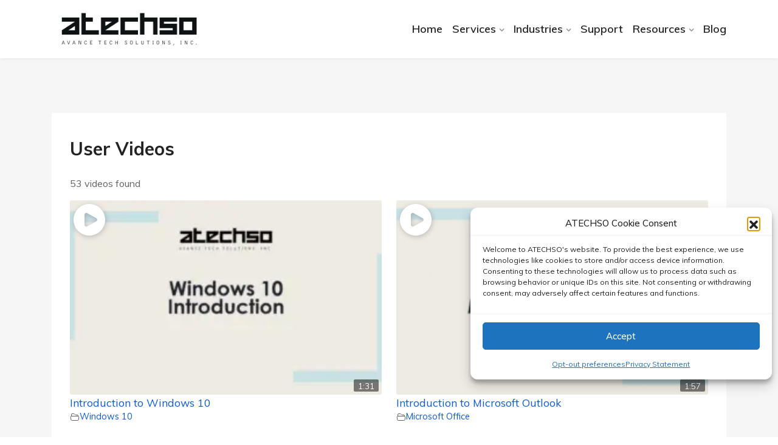

--- FILE ---
content_type: text/html; charset=UTF-8
request_url: https://www.atechso.com/user-videos/
body_size: 27303
content:
<!DOCTYPE html>


<html dir="ltr" lang="en-US" prefix="og: https://ogp.me/ns#">
<head>
<link href="//js.hs-scripts.com" rel="dns-prefetch" crossorigin><link href="//cookiedatabase.org" rel="dns-prefetch" crossorigin><link href="//www.linkedin.com" rel="dns-prefetch" crossorigin><link href="//www.youtube.com" rel="dns-prefetch" crossorigin><link href="//twitter.com" rel="dns-prefetch" crossorigin><link href="//www.facebook.com" rel="dns-prefetch" crossorigin><link href="//invoice.atechso.com" rel="dns-prefetch" crossorigin><link href="//www.googletagmanager.com" rel="dns-prefetch" crossorigin><link href="//www.clarity.ms" rel="dns-prefetch" crossorigin><link href="//fonts.googleapis.com" rel="dns-prefetch" crossorigin><link href="//gmpg.org" rel="dns-prefetch" crossorigin><meta charset="UTF-8">
<meta name="viewport" content="width=device-width, initial-scale=1">
<link rel="profile" href="http://gmpg.org/xfn/11">
<link rel="pingback" href="https://www.atechso.com/xmlrpc.php">

<title>User Videos - ATECHSO - Managed IT Company</title>

		<!-- All in One SEO Pro 4.9.3 - aioseo.com -->
	<meta name="robots" content="max-image-preview:large"/>
	<link rel="canonical" href="https://www.atechso.com/user-videos/"/>
	<meta name="generator" content="All in One SEO Pro (AIOSEO) 4.9.3"/>
		<meta property="og:locale" content="en_US"/>
		<meta property="og:site_name" content="ATECHSO - Managed IT Company - IT Simplified, you Amplified."/>
		<meta property="og:type" content="article"/>
		<meta property="og:title" content="User Videos - ATECHSO - Managed IT Company"/>
		<meta property="og:url" content="https://www.atechso.com/user-videos/"/>
		<meta property="article:published_time" content="2024-02-19T23:16:50+00:00"/>
		<meta property="article:modified_time" content="2024-02-19T23:16:50+00:00"/>
		<meta property="article:publisher" content="https://www.facebook.com/atechso/"/>
		<meta name="twitter:card" content="summary_large_image"/>
		<meta name="twitter:title" content="User Videos - ATECHSO - Managed IT Company"/>
		<script type="application/ld+json" class="aioseo-schema">
			{"@context":"https:\/\/schema.org","@graph":[{"@type":"BreadcrumbList","@id":"https:\/\/www.atechso.com\/user-videos\/#breadcrumblist","itemListElement":[{"@type":"ListItem","@id":"https:\/\/www.atechso.com#listItem","position":1,"name":"Home","item":"https:\/\/www.atechso.com","nextItem":{"@type":"ListItem","@id":"https:\/\/www.atechso.com\/user-videos\/#listItem","name":"User Videos"}},{"@type":"ListItem","@id":"https:\/\/www.atechso.com\/user-videos\/#listItem","position":2,"name":"User Videos","previousItem":{"@type":"ListItem","@id":"https:\/\/www.atechso.com#listItem","name":"Home"}}]},{"@type":"Organization","@id":"https:\/\/www.atechso.com\/#organization","name":"ATECHSO - Managed IT Company","description":"IT Simplified, you Amplified.","url":"https:\/\/www.atechso.com\/","telephone":"+12136261155","logo":{"@type":"ImageObject","url":"https:\/\/www.atechso.com\/wp-content\/uploads\/2021\/02\/main-logo-e1696451340105.png","@id":"https:\/\/www.atechso.com\/user-videos\/#organizationLogo"},"image":{"@id":"https:\/\/www.atechso.com\/user-videos\/#organizationLogo"},"sameAs":["https:\/\/www.facebook.com\/atechso\/","https:\/\/www.youtube.com\/@atechso9899","https:\/\/www.linkedin.com\/company\/atechso","https:\/\/www.yelp.com\/biz\/atechso-avance-tech-solutions-burbank"],"address":{"@id":"https:\/\/www.atechso.com\/#postaladdress","@type":"PostalAddress","streetAddress":"3309 W Burbank Blvd,","postalCode":"91505","addressLocality":"Burbank","addressRegion":"CA","addressCountry":"US"}},{"@type":"WebPage","@id":"https:\/\/www.atechso.com\/user-videos\/#webpage","url":"https:\/\/www.atechso.com\/user-videos\/","name":"User Videos - ATECHSO - Managed IT Company","inLanguage":"en-US","isPartOf":{"@id":"https:\/\/www.atechso.com\/#website"},"breadcrumb":{"@id":"https:\/\/www.atechso.com\/user-videos\/#breadcrumblist"},"datePublished":"2024-02-19T23:16:50-08:00","dateModified":"2024-02-19T23:16:50-08:00"},{"@type":"WebSite","@id":"https:\/\/www.atechso.com\/#website","url":"https:\/\/www.atechso.com\/","name":"ATECHSO - Managed IT Company","description":"IT Simplified, you Amplified.","inLanguage":"en-US","publisher":{"@id":"https:\/\/www.atechso.com\/#organization"}}]}
		</script>
		<!-- All in One SEO Pro -->

<link rel='dns-prefetch' href='//js.hs-scripts.com'/>
<link rel='dns-prefetch' href='//fonts.googleapis.com'/>
<link rel="alternate" type="application/rss+xml" title="ATECHSO - Managed IT Company &raquo; Feed" href="https://www.atechso.com/feed/"/>
<link rel="alternate" title="oEmbed (JSON)" type="application/json+oembed" href="https://www.atechso.com/wp-json/oembed/1.0/embed?url=https%3A%2F%2Fwww.atechso.com%2Fuser-videos%2F"/>
<link rel="alternate" title="oEmbed (XML)" type="text/xml+oembed" href="https://www.atechso.com/wp-json/oembed/1.0/embed?url=https%3A%2F%2Fwww.atechso.com%2Fuser-videos%2F&amp;format=xml"/>
<style id='wp-img-auto-sizes-contain-inline-css' type='text/css'>img:is([sizes=auto i],[sizes^="auto," i]){contain-intrinsic-size:3000px 1500px}</style>
<link rel='stylesheet' id='hfe-widgets-style-css' href='https://www.atechso.com/wp-content/plugins/header-footer-elementor/inc/widgets-css/A.frontend.css,qver=2.8.2.pagespeed.cf.62L11Ub-31.css' type='text/css' media='all'/>
<style id='wp-emoji-styles-inline-css' type='text/css'>img.wp-smiley,img.emoji{display:inline!important;border:none!important;box-shadow:none!important;height:1em!important;width:1em!important;margin:0 .07em!important;vertical-align:-.1em!important;background:none!important;padding:0!important}</style>
<link rel='stylesheet' id='wp-block-library-css' href='https://www.atechso.com/wp-includes/css/dist/block-library/A.style.min.css,qver=41d1f854c9873eee518df8d275ecc9d6.pagespeed.cf.Ey8Q_jRO3Z.css' type='text/css' media='all'/>
<style id='classic-theme-styles-inline-css' type='text/css'>.wp-block-button__link{color:#fff;background-color:#32373c;border-radius:9999px;box-shadow:none;text-decoration:none;padding:calc(.667em + 2px) calc(1.333em + 2px);font-size:1.125em}.wp-block-file__button{background:#32373c;color:#fff;text-decoration:none}</style>
<style id='aioseo/css/src/vue/standalone/blocks/table-of-contents/global.scss-css' media='all'>.aioseo-toc-header{width:100%;position:relative}.aioseo-toc-header:has(.aioseo-toc-header-area){flex-direction:column;align-items:flex-start}.aioseo-toc-header .aioseo-toc-header-title{align-items:center;color:#434960;display:flex;flex:1 0 auto;font-size:24px;font-weight:700;line-height:125%;max-width:100%;gap:8px}.aioseo-toc-header .aioseo-toc-header-title .aioseo-toc-header-collapsible{display:flex;border-radius:2px;cursor:pointer;transition:transform .3s ease;background-color:#e5f0ff;box-sizing:border-box;justify-content:center;align-items:center}[dir=ltr] .aioseo-toc-header .aioseo-toc-header-title .aioseo-toc-header-collapsible{padding:8px 0 8px 10px}[dir=rtl] .aioseo-toc-header .aioseo-toc-header-title .aioseo-toc-header-collapsible{padding:8px 10px 8px 0}.aioseo-toc-header .aioseo-toc-header-title .aioseo-toc-header-collapsible svg{width:14px;height:14px}[dir=ltr] .aioseo-toc-header .aioseo-toc-header-title .aioseo-toc-header-collapsible svg{margin-right:10px}[dir=rtl] .aioseo-toc-header .aioseo-toc-header-title .aioseo-toc-header-collapsible svg{margin-left:10px}.aioseo-toc-header .aioseo-toc-header-instructions{color:#2c324c;font-size:16px;margin-bottom:0;margin-top:16px}.aioseo-toc-header .aioseo-toc-header-buttons{flex:0 1 auto}.aioseo-toc-contents{transition:transform .3s ease,opacity .3s ease;transform-origin:top;display:block;opacity:1;transform:scaleY(1);padding-top:12px}.aioseo-toc-collapsed{opacity:0;transform:scaleY(0);height:0;overflow:hidden}
</style>
<link rel='stylesheet' id='aioseo/css/src/vue/standalone/blocks/pro/recipe/global.scss-css' href='https://www.atechso.com/wp-content/plugins/all-in-one-seo-pack-pro/dist/Pro/assets/css/recipe/global.67a3275f.css?ver=4.9.3' type='text/css' media='all'/>
<link rel='stylesheet' id='aioseo/css/src/vue/standalone/blocks/pro/product/global.scss-css' href='https://www.atechso.com/wp-content/plugins/all-in-one-seo-pack-pro/dist/Pro/assets/css/product/A.global.61066cfb.css,qver=4.9.3.pagespeed.cf.ze3xl_X-4s.css' type='text/css' media='all'/>
<style id='wp-call-btn-guten-blocks-style-css' media='all'>.wp-call-button-block-button{margin-top:0;margin-bottom:0}.wp-call-button-block-button>.wp-call-button-in-btn{min-width:135px;display:inline-block;color:#fff;background:#269041;padding:15px 20px 15px 5px;border-radius:5px;font-weight:700;text-decoration:none;box-sizing:border-box}.wp-call-button-block-button svg{display:inline;vertical-align:middle;border:0!important;box-shadow:none!important;width:3.125em;height:1.25em}.wp-call-button-block-button svg>*{fill:currentColor}.wp-call-button-block-button-center{text-align:center}.wp-call-button-block-button-no-phone>.wp-call-button-in-btn{padding:15px 20px}.block-editor-page .wp-call-button-block-button svg+.editor-rich-text,.block-editor-page .wp-call-button-block-button svg+.editor-rich-text div{display:inline}</style>
<style id='aioseo-local-business/css/src/assets/scss/business-info.scss-css' media='all'>.aioseo-location-box,.aioseo-location-box .d-flex{display:flex}.aioseo-location-box>[class*=col]{padding:0 15px 20px}.aioseo-location-box .col{flex:1}.aioseo-location-box .col-auto{flex:0 0 auto}.aioseo-location-box .label{opacity:.5}[dir=ltr] .aioseo-location-box .icon{padding-right:17px}[dir=rtl] .aioseo-location-box .icon{padding-left:17px}.aioseo-location-box .aioseo-name-details{padding-bottom:10px}.aioseo-location-box .aioseo-address-details{padding-bottom:26px}.aioseo-location-box .aioseo-contact-details>div{padding-bottom:20px}.aioseo-location-box.hide-label .label,.aioseo-location-box.hide-icon .icon{display:none}.aioseo-local-business-info-widget .aioseo-location-box{flex-direction:column}
</style>
<style id='aioseo-local-business/css/src/assets/scss/opening-hours.scss-css' media='all'>.aioseo-opening-hours .d-flex{display:flex}.aioseo-opening-hours .col{flex:1}.aioseo-opening-hours .col-auto{flex:0 0 auto}.aioseo-opening-hours .aioseo-opening-hours-icon{display:inline-block}[dir=ltr] .aioseo-opening-hours .aioseo-opening-hours-icon{margin-right:17px}[dir=rtl] .aioseo-opening-hours .aioseo-opening-hours-icon{margin-left:17px}.aioseo-opening-hours .aioseo-opening-hours-table{border:transparent;border-collapse:collapse;border-spacing:0;margin:10px -.5em;max-width:100%;overflow:hidden;width:100%}.aioseo-opening-hours .aioseo-opening-hours-table th,.aioseo-opening-hours .aioseo-opening-hours-table td{border:transparent;padding:.5em}
</style>
<style id='global-styles-inline-css' type='text/css'>:root{--wp--preset--aspect-ratio--square:1;--wp--preset--aspect-ratio--4-3: 4/3;--wp--preset--aspect-ratio--3-4: 3/4;--wp--preset--aspect-ratio--3-2: 3/2;--wp--preset--aspect-ratio--2-3: 2/3;--wp--preset--aspect-ratio--16-9: 16/9;--wp--preset--aspect-ratio--9-16: 9/16;--wp--preset--color--black:#000;--wp--preset--color--cyan-bluish-gray:#abb8c3;--wp--preset--color--white:#fff;--wp--preset--color--pale-pink:#f78da7;--wp--preset--color--vivid-red:#cf2e2e;--wp--preset--color--luminous-vivid-orange:#ff6900;--wp--preset--color--luminous-vivid-amber:#fcb900;--wp--preset--color--light-green-cyan:#7bdcb5;--wp--preset--color--vivid-green-cyan:#00d084;--wp--preset--color--pale-cyan-blue:#8ed1fc;--wp--preset--color--vivid-cyan-blue:#0693e3;--wp--preset--color--vivid-purple:#9b51e0;--wp--preset--gradient--vivid-cyan-blue-to-vivid-purple:linear-gradient(135deg,#0693e3 0%,#9b51e0 100%);--wp--preset--gradient--light-green-cyan-to-vivid-green-cyan:linear-gradient(135deg,#7adcb4 0%,#00d082 100%);--wp--preset--gradient--luminous-vivid-amber-to-luminous-vivid-orange:linear-gradient(135deg,#fcb900 0%,#ff6900 100%);--wp--preset--gradient--luminous-vivid-orange-to-vivid-red:linear-gradient(135deg,#ff6900 0%,#cf2e2e 100%);--wp--preset--gradient--very-light-gray-to-cyan-bluish-gray:linear-gradient(135deg,#eee 0%,#a9b8c3 100%);--wp--preset--gradient--cool-to-warm-spectrum:linear-gradient(135deg,#4aeadc 0%,#9778d1 20%,#cf2aba 40%,#ee2c82 60%,#fb6962 80%,#fef84c 100%);--wp--preset--gradient--blush-light-purple:linear-gradient(135deg,#ffceec 0%,#9896f0 100%);--wp--preset--gradient--blush-bordeaux:linear-gradient(135deg,#fecda5 0%,#fe2d2d 50%,#6b003e 100%);--wp--preset--gradient--luminous-dusk:linear-gradient(135deg,#ffcb70 0%,#c751c0 50%,#4158d0 100%);--wp--preset--gradient--pale-ocean:linear-gradient(135deg,#fff5cb 0%,#b6e3d4 50%,#33a7b5 100%);--wp--preset--gradient--electric-grass:linear-gradient(135deg,#caf880 0%,#71ce7e 100%);--wp--preset--gradient--midnight:linear-gradient(135deg,#020381 0%,#2874fc 100%);--wp--preset--font-size--small:13px;--wp--preset--font-size--medium:20px;--wp--preset--font-size--large:36px;--wp--preset--font-size--x-large:42px;--wp--preset--spacing--20:.44rem;--wp--preset--spacing--30:.67rem;--wp--preset--spacing--40:1rem;--wp--preset--spacing--50:1.5rem;--wp--preset--spacing--60:2.25rem;--wp--preset--spacing--70:3.38rem;--wp--preset--spacing--80:5.06rem;--wp--preset--shadow--natural:6px 6px 9px rgba(0,0,0,.2);--wp--preset--shadow--deep:12px 12px 50px rgba(0,0,0,.4);--wp--preset--shadow--sharp:6px 6px 0 rgba(0,0,0,.2);--wp--preset--shadow--outlined:6px 6px 0 -3px #fff , 6px 6px #000;--wp--preset--shadow--crisp:6px 6px 0 #000}:where(.is-layout-flex){gap:.5em}:where(.is-layout-grid){gap:.5em}body .is-layout-flex{display:flex}.is-layout-flex{flex-wrap:wrap;align-items:center}.is-layout-flex > :is(*, div){margin:0}body .is-layout-grid{display:grid}.is-layout-grid > :is(*, div){margin:0}:where(.wp-block-columns.is-layout-flex){gap:2em}:where(.wp-block-columns.is-layout-grid){gap:2em}:where(.wp-block-post-template.is-layout-flex){gap:1.25em}:where(.wp-block-post-template.is-layout-grid){gap:1.25em}.has-black-color{color:var(--wp--preset--color--black)!important}.has-cyan-bluish-gray-color{color:var(--wp--preset--color--cyan-bluish-gray)!important}.has-white-color{color:var(--wp--preset--color--white)!important}.has-pale-pink-color{color:var(--wp--preset--color--pale-pink)!important}.has-vivid-red-color{color:var(--wp--preset--color--vivid-red)!important}.has-luminous-vivid-orange-color{color:var(--wp--preset--color--luminous-vivid-orange)!important}.has-luminous-vivid-amber-color{color:var(--wp--preset--color--luminous-vivid-amber)!important}.has-light-green-cyan-color{color:var(--wp--preset--color--light-green-cyan)!important}.has-vivid-green-cyan-color{color:var(--wp--preset--color--vivid-green-cyan)!important}.has-pale-cyan-blue-color{color:var(--wp--preset--color--pale-cyan-blue)!important}.has-vivid-cyan-blue-color{color:var(--wp--preset--color--vivid-cyan-blue)!important}.has-vivid-purple-color{color:var(--wp--preset--color--vivid-purple)!important}.has-black-background-color{background-color:var(--wp--preset--color--black)!important}.has-cyan-bluish-gray-background-color{background-color:var(--wp--preset--color--cyan-bluish-gray)!important}.has-white-background-color{background-color:var(--wp--preset--color--white)!important}.has-pale-pink-background-color{background-color:var(--wp--preset--color--pale-pink)!important}.has-vivid-red-background-color{background-color:var(--wp--preset--color--vivid-red)!important}.has-luminous-vivid-orange-background-color{background-color:var(--wp--preset--color--luminous-vivid-orange)!important}.has-luminous-vivid-amber-background-color{background-color:var(--wp--preset--color--luminous-vivid-amber)!important}.has-light-green-cyan-background-color{background-color:var(--wp--preset--color--light-green-cyan)!important}.has-vivid-green-cyan-background-color{background-color:var(--wp--preset--color--vivid-green-cyan)!important}.has-pale-cyan-blue-background-color{background-color:var(--wp--preset--color--pale-cyan-blue)!important}.has-vivid-cyan-blue-background-color{background-color:var(--wp--preset--color--vivid-cyan-blue)!important}.has-vivid-purple-background-color{background-color:var(--wp--preset--color--vivid-purple)!important}.has-black-border-color{border-color:var(--wp--preset--color--black)!important}.has-cyan-bluish-gray-border-color{border-color:var(--wp--preset--color--cyan-bluish-gray)!important}.has-white-border-color{border-color:var(--wp--preset--color--white)!important}.has-pale-pink-border-color{border-color:var(--wp--preset--color--pale-pink)!important}.has-vivid-red-border-color{border-color:var(--wp--preset--color--vivid-red)!important}.has-luminous-vivid-orange-border-color{border-color:var(--wp--preset--color--luminous-vivid-orange)!important}.has-luminous-vivid-amber-border-color{border-color:var(--wp--preset--color--luminous-vivid-amber)!important}.has-light-green-cyan-border-color{border-color:var(--wp--preset--color--light-green-cyan)!important}.has-vivid-green-cyan-border-color{border-color:var(--wp--preset--color--vivid-green-cyan)!important}.has-pale-cyan-blue-border-color{border-color:var(--wp--preset--color--pale-cyan-blue)!important}.has-vivid-cyan-blue-border-color{border-color:var(--wp--preset--color--vivid-cyan-blue)!important}.has-vivid-purple-border-color{border-color:var(--wp--preset--color--vivid-purple)!important}.has-vivid-cyan-blue-to-vivid-purple-gradient-background{background:var(--wp--preset--gradient--vivid-cyan-blue-to-vivid-purple)!important}.has-light-green-cyan-to-vivid-green-cyan-gradient-background{background:var(--wp--preset--gradient--light-green-cyan-to-vivid-green-cyan)!important}.has-luminous-vivid-amber-to-luminous-vivid-orange-gradient-background{background:var(--wp--preset--gradient--luminous-vivid-amber-to-luminous-vivid-orange)!important}.has-luminous-vivid-orange-to-vivid-red-gradient-background{background:var(--wp--preset--gradient--luminous-vivid-orange-to-vivid-red)!important}.has-very-light-gray-to-cyan-bluish-gray-gradient-background{background:var(--wp--preset--gradient--very-light-gray-to-cyan-bluish-gray)!important}.has-cool-to-warm-spectrum-gradient-background{background:var(--wp--preset--gradient--cool-to-warm-spectrum)!important}.has-blush-light-purple-gradient-background{background:var(--wp--preset--gradient--blush-light-purple)!important}.has-blush-bordeaux-gradient-background{background:var(--wp--preset--gradient--blush-bordeaux)!important}.has-luminous-dusk-gradient-background{background:var(--wp--preset--gradient--luminous-dusk)!important}.has-pale-ocean-gradient-background{background:var(--wp--preset--gradient--pale-ocean)!important}.has-electric-grass-gradient-background{background:var(--wp--preset--gradient--electric-grass)!important}.has-midnight-gradient-background{background:var(--wp--preset--gradient--midnight)!important}.has-small-font-size{font-size:var(--wp--preset--font-size--small)!important}.has-medium-font-size{font-size:var(--wp--preset--font-size--medium)!important}.has-large-font-size{font-size:var(--wp--preset--font-size--large)!important}.has-x-large-font-size{font-size:var(--wp--preset--font-size--x-large)!important}:where(.wp-block-post-template.is-layout-flex){gap:1.25em}:where(.wp-block-post-template.is-layout-grid){gap:1.25em}:where(.wp-block-term-template.is-layout-flex){gap:1.25em}:where(.wp-block-term-template.is-layout-grid){gap:1.25em}:where(.wp-block-columns.is-layout-flex){gap:2em}:where(.wp-block-columns.is-layout-grid){gap:2em}:root :where(.wp-block-pullquote){font-size:1.5em;line-height:1.6}</style>
<link rel='stylesheet' id='contact-form-7-css' href='https://www.atechso.com/wp-content/plugins/contact-form-7/includes/css/A.styles.css,qver=6.1.4.pagespeed.cf.bY4dTi-wnh.css' type='text/css' media='all'/>
<style id='popb_admin_top_menu_styles_csm-css' media='all'>.po_coming_soon_active{background:#4caf50!important;color:#fff!important}.po_coming_soon_disabled{background:#ed663fba !important}.po_coming_soon_active a{text-shadow:0 0 2px #4a4a4a;color:#fff;display:flex!important;align-items:center!important}.po_coming_soon_active a img{width:20px!important;height:20px!important;margin-right:10px!important}.po_coming_soon_disabled>a{display:flex!important;align-items:center!important}.po_coming_soon_disabled a img{width:20px!important;height:20px!important;margin-right:10px!important}@media screen and (max-width:999px){.po_coming_soon_disabled{display:none!important}}</style>
<link rel='stylesheet' id='cmplz-general-css' href='https://www.atechso.com/wp-content/plugins/complianz-gdpr-premium/assets/css/A.cookieblocker.min.css,qver=1761972999.pagespeed.cf.17lsKxIh0N.css' type='text/css' media='all'/>
<link rel='stylesheet' id='extendify-utility-styles-css' href='https://www.atechso.com/wp-content/plugins/extendify/public/build/utility-minimum.css?ver=41d1f854c9873eee518df8d275ecc9d6' type='text/css' media='all'/>
<style id='hfe-style-css' media='all'>.footer-width-fixer{width:100%}.ehf-template-genesis.ehf-header .site-header .wrap,.ehf-template-genesis.ehf-footer .site-footer .wrap,.ehf-template-generatepress.ehf-header .site-header .inside-header{width:100%;padding:0;max-width:100%}.ehf-template-generatepress.ehf-header .site-header,.ehf-template-generatepress.ehf-footer .site-footer{width:100%;padding:0;max-width:100%;background-color:transparent!important}.bhf-hidden{display:none}.ehf-header #masthead{z-index:99;position:relative}</style>
<link rel='stylesheet' id='elementor-icons-css' href='https://www.atechso.com/wp-content/plugins/elementor/assets/lib/eicons/css/A.elementor-icons.min.css,qver=5.46.0.pagespeed.cf.kFrlJGBo0a.css' type='text/css' media='all'/>
<link rel='stylesheet' id='elementor-frontend-css' href='https://www.atechso.com/wp-content/plugins/elementor/assets/css/frontend.min.css?ver=3.34.2' type='text/css' media='all'/>
<style id='elementor-post-9-css' media='all'>.elementor-kit-9{--e-global-color-primary:#6ec1e4;--e-global-color-secondary:#54595f;--e-global-color-text:#7a7a7a;--e-global-color-accent:#61ce70;--e-global-typography-primary-font-family:"Roboto";--e-global-typography-primary-font-weight:600;--e-global-typography-secondary-font-family:"Roboto Slab";--e-global-typography-secondary-font-weight:400;--e-global-typography-text-font-family:"Roboto";--e-global-typography-text-font-weight:400;--e-global-typography-accent-font-family:"Roboto";--e-global-typography-accent-font-weight:500}.elementor-kit-9 e-page-transition{background-color:#ffbc7d}.elementor-section.elementor-section-boxed>.elementor-container{max-width:1140px}.e-con{--container-max-width:1140px}.elementor-widget:not(:last-child){margin-block-end:20px}.elementor-element{--widgets-spacing:20px 20px;--widgets-spacing-row:20px;--widgets-spacing-column:20px}{}h1.entry-title{display:var(--page-title-display)}@media (max-width:1024px){.elementor-section.elementor-section-boxed>.elementor-container{max-width:1024px}.e-con{--container-max-width:1024px}}@media (max-width:767px){.elementor-section.elementor-section-boxed>.elementor-container{max-width:767px}.e-con{--container-max-width:767px}}</style>
<link rel='stylesheet' id='style1-css' href='https://www.atechso.com/wp-content/plugins/dreamit-elementor-extension/assets/css/widgets-style.css?ver=41d1f854c9873eee518df8d275ecc9d6' type='text/css' media='all'/>
<link rel='stylesheet' id='flaticon-css' href='https://www.atechso.com/wp-content/plugins/dreamit-elementor-extension/assets/css/A.flaticon.css,qver=41d1f854c9873eee518df8d275ecc9d6.pagespeed.cf.NuN_Yw02I8.css' type='text/css' media='all'/>
<link rel='stylesheet' id='elementor-post-10450-css' href='https://www.atechso.com/wp-content/uploads/elementor/css/post-10450.css?ver=1769100676' type='text/css' media='all'/>
<link rel='stylesheet' id='megamenu-css' href='https://www.atechso.com/wp-content/uploads/maxmegamenu/A.style.css,qver=461ad2.pagespeed.cf.08okoFxgDU.css' type='text/css' media='all'/>
<link rel='stylesheet' id='dashicons-css' href='https://www.atechso.com/wp-includes/css/A.dashicons.min.css,qver=41d1f854c9873eee518df8d275ecc9d6.pagespeed.cf.YtIiybB4VG.css' type='text/css' media='all'/>
<link rel='stylesheet' id='techno-parent-style-css' href='https://www.atechso.com/wp-content/themes/techno/style.css?ver=41d1f854c9873eee518df8d275ecc9d6' type='text/css' media='all'/>
<link rel='stylesheet' id='bootstrap-css' href='https://www.atechso.com/wp-content/themes/techno/assets/css/bootstrap.min.css?ver=41d1f854c9873eee518df8d275ecc9d6' type='text/css' media='all'/>
<link rel='stylesheet' id='techno-fonts-css' href='https://fonts.googleapis.com/css?family=Muli%3A300%2C400%2C500%2C600%2C700%2C800%2C900&amp;subset=latin%2Clatin-ext&amp;ver=41d1f854c9873eee518df8d275ecc9d6' type='text/css' media='all'/>
<link rel='stylesheet' id='venobox-css' href='https://www.atechso.com/wp-content/themes/techno/venobox/venobox.css?ver=41d1f854c9873eee518df8d275ecc9d6' type='text/css' media='all'/>
<style id='nivo-css' media='all'>.nivoSlider{position:relative;width:100%;height:auto;overflow:hidden}.nivoSlider img{position:absolute;top:0;left:0;max-width:none}.nivo-main-image{display:block!important;position:relative!important;width:100%!important}.nivoSlider a.nivo-imageLink{position:absolute;top:0;left:0;width:100%;height:100%;border:0;padding:0;margin:0;z-index:6;display:none;background:#fff;filter:alpha(opacity=0);opacity:0}.nivo-slice{display:block;position:absolute;z-index:5;height:100%;top:0}.nivo-box{display:block;position:absolute;z-index:5;overflow:hidden}.nivo-box img{display:block}.nivo-caption{position:absolute;left:0;bottom:0;background:#000;color:#fff;width:100%;z-index:8;padding:5px 10px;opacity:.8;overflow:hidden;display:none;-moz-opacity:.8;filter:alpha(opacity=8);-webkit-box-sizing:border-box;-moz-box-sizing:border-box;box-sizing:border-box}.nivo-caption p{padding:5px}.nivo-caption a{display:inline-block}.nivo-html-caption{display:none}.nivo-directionNav a{position:absolute;top:45%;z-index:9;cursor:pointer}.nivo-prevNav{left:0}.nivo-nextNav{right:0}.nivo-controlNav{text-align:center;padding:15px 0}.nivo-controlNav a{cursor:pointer}.nivo-controlNav a.active{font-weight:700}</style>
<link rel='stylesheet' id='animate-css' href='https://www.atechso.com/wp-content/themes/techno/assets/css/A.animate.css,qver=41d1f854c9873eee518df8d275ecc9d6.pagespeed.cf.PzJWnCz9LV.css' type='text/css' media='all'/>
<style id='slick-css' media='all'>.slick-slider{position:relative;display:block;box-sizing:border-box;-webkit-user-select:none;-moz-user-select:none;-ms-user-select:none;user-select:none;-webkit-touch-callout:none;-khtml-user-select:none;-ms-touch-action:pan-y;touch-action:pan-y;-webkit-tap-highlight-color:transparent}.slick-list{position:relative;display:block;overflow:hidden;margin:0;padding:0}.slick-list:focus{outline:none}.slick-list.dragging{cursor:pointer;cursor:hand}.slick-slider .slick-track,.slick-slider .slick-list{-webkit-transform:translate3d(0,0,0);-moz-transform:translate3d(0,0,0);-ms-transform:translate3d(0,0,0);-o-transform:translate3d(0,0,0);transform:translate3d(0,0,0)}.slick-track{position:relative;top:0;left:0;display:block;margin-left:auto;margin-right:auto}.slick-track:before,.slick-track:after{display:table;content:''}.slick-track:after{clear:both}.slick-loading .slick-track{visibility:hidden}.slick-slide{display:none;float:left;height:100%;min-height:1px}[dir="rtl"] .slick-slide{float:right}.slick-slide img{display:block}.slick-slide.slick-loading img{display:none}.slick-slide.dragging img{pointer-events:none}.slick-initialized .slick-slide{display:block}.slick-loading .slick-slide{visibility:hidden}.slick-vertical .slick-slide{display:block;height:auto;border:1px solid transparent}.slick-arrow.slick-hidden{display:none}</style>
<link rel='stylesheet' id='owl-carousel-css' href='https://www.atechso.com/wp-content/themes/techno/assets/css/owl.carousel.css?ver=41d1f854c9873eee518df8d275ecc9d6' type='text/css' media='all'/>
<link rel='stylesheet' id='owl-transitions-css' href='https://www.atechso.com/wp-content/themes/techno/assets/css/A.owl.transitions.css,qver=41d1f854c9873eee518df8d275ecc9d6.pagespeed.cf.9GO6LETULL.css' type='text/css' media='all'/>
<link rel='stylesheet' id='fontawesome-css' href='https://www.atechso.com/wp-content/themes/techno/assets/css/A.font-awesome.min.css,qver=41d1f854c9873eee518df8d275ecc9d6.pagespeed.cf.TWDYvKSKnt.css' type='text/css' media='all'/>
<link rel='stylesheet' id='meanmenu-css' href='https://www.atechso.com/wp-content/themes/techno/assets/css/A.meanmenu.min.css,qver=41d1f854c9873eee518df8d275ecc9d6.pagespeed.cf.s1crKp-YZs.css' type='text/css' media='all'/>
<link rel='stylesheet' id='techno-theme-default-css' href='https://www.atechso.com/wp-content/themes/techno/assets/css/A.theme-default.css,qver=41d1f854c9873eee518df8d275ecc9d6.pagespeed.cf.6zjxADRQl4.css' type='text/css' media='all'/>
<link rel='stylesheet' id='techno-widget-css' href='https://www.atechso.com/wp-content/themes/techno/assets/css/A.widget.css,qver=41d1f854c9873eee518df8d275ecc9d6.pagespeed.cf.ZqW0cB8FrD.css' type='text/css' media='all'/>
<link rel='stylesheet' id='techno-unittest-css' href='https://www.atechso.com/wp-content/themes/techno/assets/css/A.unittest.css,qver=41d1f854c9873eee518df8d275ecc9d6.pagespeed.cf.1ME9hbxq1e.css' type='text/css' media='all'/>
<link rel='stylesheet' id='techno-style-css' href='https://www.atechso.com/wp-content/themes/techno-child/style.css?ver=41d1f854c9873eee518df8d275ecc9d6' type='text/css' media='all'/>
<link rel='stylesheet' id='techno-responsive-css' href='https://www.atechso.com/wp-content/themes/techno/assets/css/A.responsive.css,qver=41d1f854c9873eee518df8d275ecc9d6.pagespeed.cf.R176RztCYX.css' type='text/css' media='all'/>
<link rel='stylesheet' id='hfe-elementor-icons-css' href='https://www.atechso.com/wp-content/plugins/elementor/assets/lib/eicons/css/A.elementor-icons.min.css,qver=5.34.0.pagespeed.cf.kFrlJGBo0a.css' type='text/css' media='all'/>
<link rel='stylesheet' id='hfe-icons-list-css' href='https://www.atechso.com/wp-content/plugins/elementor/assets/css/widget-icon-list.min.css?ver=3.24.3' type='text/css' media='all'/>
<link rel='stylesheet' id='hfe-social-icons-css' href='https://www.atechso.com/wp-content/plugins/elementor/assets/css/widget-social-icons.min.css?ver=3.24.0' type='text/css' media='all'/>
<style id='hfe-social-share-icons-brands-css' media='all'>@font-face{font-family:'Font Awesome 5 Brands';font-style:normal;font-weight:400;font-display:block;src:url(/wp-content/plugins/elementor/assets/lib/font-awesome/webfonts/fa-brands-400.eot);src:url(/wp-content/plugins/elementor/assets/lib/font-awesome/webfonts/fa-brands-400.eot?#iefix) format("embedded-opentype") , url(/wp-content/plugins/elementor/assets/lib/font-awesome/webfonts/fa-brands-400.woff2) format("woff2") , url(/wp-content/plugins/elementor/assets/lib/font-awesome/webfonts/fa-brands-400.woff) format("woff") , url(/wp-content/plugins/elementor/assets/lib/font-awesome/webfonts/fa-brands-400.ttf) format("truetype") , url(/wp-content/plugins/elementor/assets/lib/font-awesome/webfonts/fa-brands-400.svg#fontawesome) format("svg")}.fab{font-family:'Font Awesome 5 Brands';font-weight:400}</style>
<link rel='stylesheet' id='hfe-social-share-icons-fontawesome-css' href='https://www.atechso.com/wp-content/plugins/elementor/assets/lib/font-awesome/css/A.fontawesome.css,qver=5.15.3.pagespeed.cf.mpdcxVQUGc.css' type='text/css' media='all'/>
<style id='hfe-nav-menu-icons-css' media='all'>@font-face{font-family:'Font Awesome 5 Free';font-style:normal;font-weight:900;font-display:block;src:url(/wp-content/plugins/elementor/assets/lib/font-awesome/webfonts/fa-solid-900.eot);src:url(/wp-content/plugins/elementor/assets/lib/font-awesome/webfonts/fa-solid-900.eot?#iefix) format("embedded-opentype") , url(/wp-content/plugins/elementor/assets/lib/font-awesome/webfonts/fa-solid-900.woff2) format("woff2") , url(/wp-content/plugins/elementor/assets/lib/font-awesome/webfonts/fa-solid-900.woff) format("woff") , url(/wp-content/plugins/elementor/assets/lib/font-awesome/webfonts/fa-solid-900.ttf) format("truetype") , url(/wp-content/plugins/elementor/assets/lib/font-awesome/webfonts/fa-solid-900.svg#fontawesome) format("svg")}.fa,.fas{font-family:'Font Awesome 5 Free';font-weight:900}</style>
<link rel='stylesheet' id='hfe-widget-blockquote-css' href='https://www.atechso.com/wp-content/plugins/elementor-pro/assets/css/A.widget-blockquote.min.css,qver=3.25.0.pagespeed.cf.nPcVP78YBS.css' type='text/css' media='all'/>
<link rel='stylesheet' id='hfe-mega-menu-css' href='https://www.atechso.com/wp-content/plugins/elementor-pro/assets/css/A.widget-mega-menu.min.css,qver=3.26.2.pagespeed.cf.eKDRGXqNnT.css' type='text/css' media='all'/>
<link rel='stylesheet' id='hfe-nav-menu-widget-css' href='https://www.atechso.com/wp-content/plugins/elementor-pro/assets/css/A.widget-nav-menu.min.css,qver=3.26.0.pagespeed.cf.GfA-OKevUX.css' type='text/css' media='all'/>
<style id='techno-breadcrumb-css' media='all'></style>
<style id='techno-breadcrumb-inline-css' type='text/css'>.logo img{}.logo a{margin-top:0}.mean-container .mean-bar::before{content:"ATECHSO"}</style>
<link rel='stylesheet' id='mystickyelements-google-fonts-css' href='https://fonts.googleapis.com/css?family=Poppins%3A400%2C500%2C600%2C700&amp;ver=2.3.1' type='text/css' media='all'/>
<link rel='stylesheet' id='font-awesome-css-css' href='https://www.atechso.com/wp-content/plugins/mystickyelements-pro/css/A.font-awesome.min.css,qver=2.3.1.pagespeed.cf.AYpURfkzTR.css' type='text/css' media='all'/>
<link rel='stylesheet' id='mystickyelements-front-css-css' href='https://www.atechso.com/wp-content/plugins/mystickyelements-pro/css/mystickyelements-front.min.css?ver=2.3.1' type='text/css' media='all'/>
<link rel='stylesheet' id='intl-tel-input-css' href='https://www.atechso.com/wp-content/plugins/mystickyelements-pro/intl-tel-input-src/build/css/A.intlTelInput.css,qver=2.3.1.pagespeed.cf.oaV5lOXdcK.css' type='text/css' media='all'/>
<link rel='stylesheet' id='elementor-gf-local-roboto-css' href='https://www.atechso.com/wp-content/uploads/elementor/google-fonts/css/A.roboto.css,qver=1742230460.pagespeed.cf.MZSJTczBHW.css' type='text/css' media='all'/>
<link rel='stylesheet' id='elementor-gf-local-robotoslab-css' href='https://www.atechso.com/wp-content/uploads/elementor/google-fonts/css/A.robotoslab.css,qver=1742230480.pagespeed.cf.NesLWNwjmN.css' type='text/css' media='all'/>
<link rel='stylesheet' id='elementor-icons-restly-flaticon-css' href='https://www.atechso.com/wp-content/plugins/dreamit-elementor-extension/inc/assets/css/flaticon.css?ver=1.0.0' type='text/css' media='all'/>
<link rel='stylesheet' id='elementor-icons-shared-0-css' href='https://www.atechso.com/wp-content/plugins/elementor/assets/lib/font-awesome/css/A.fontawesome.min.css,qver=5.15.3.pagespeed.cf.OnyloIe9DI.css' type='text/css' media='all'/>
<style id='elementor-icons-fa-brands-css' media='all'>@font-face{font-family:"Font Awesome 5 Brands";font-style:normal;font-weight:400;font-display:block;src:url(/wp-content/plugins/elementor/assets/lib/font-awesome/webfonts/fa-brands-400.eot);src:url(/wp-content/plugins/elementor/assets/lib/font-awesome/webfonts/fa-brands-400.eot?#iefix) format("embedded-opentype") , url(/wp-content/plugins/elementor/assets/lib/font-awesome/webfonts/fa-brands-400.woff2) format("woff2") , url(/wp-content/plugins/elementor/assets/lib/font-awesome/webfonts/fa-brands-400.woff) format("woff") , url(/wp-content/plugins/elementor/assets/lib/font-awesome/webfonts/fa-brands-400.ttf) format("truetype") , url(/wp-content/plugins/elementor/assets/lib/font-awesome/webfonts/fa-brands-400.svg#fontawesome) format("svg")}.fab{font-family:"Font Awesome 5 Brands";font-weight:400}</style>
<style id='elementor-icons-fa-solid-css' media='all'>@font-face{font-family:"Font Awesome 5 Free";font-style:normal;font-weight:900;font-display:block;src:url(/wp-content/plugins/elementor/assets/lib/font-awesome/webfonts/fa-solid-900.eot);src:url(/wp-content/plugins/elementor/assets/lib/font-awesome/webfonts/fa-solid-900.eot?#iefix) format("embedded-opentype") , url(/wp-content/plugins/elementor/assets/lib/font-awesome/webfonts/fa-solid-900.woff2) format("woff2") , url(/wp-content/plugins/elementor/assets/lib/font-awesome/webfonts/fa-solid-900.woff) format("woff") , url(/wp-content/plugins/elementor/assets/lib/font-awesome/webfonts/fa-solid-900.ttf) format("truetype") , url(/wp-content/plugins/elementor/assets/lib/font-awesome/webfonts/fa-solid-900.svg#fontawesome) format("svg")}.fa,.fas{font-family:"Font Awesome 5 Free";font-weight:900}</style>
<script type="text/javascript" src="https://www.atechso.com/wp-includes/js/jquery/jquery.min.js?ver=3.7.1" id="jquery-core-js"></script>
<script type="text/javascript" src="https://www.atechso.com/wp-includes/js/jquery/jquery-migrate.min.js?ver=3.4.1" id="jquery-migrate-js"></script>
<script type="text/javascript" id="jquery-js-after">//<![CDATA[
!function($){"use strict";$(document).ready(function(){$(this).scrollTop()>100&&$(".hfe-scroll-to-top-wrap").removeClass("hfe-scroll-to-top-hide"),$(window).scroll(function(){$(this).scrollTop()<100?$(".hfe-scroll-to-top-wrap").fadeOut(300):$(".hfe-scroll-to-top-wrap").fadeIn(300)}),$(".hfe-scroll-to-top-wrap").on("click",function(){$("html, body").animate({scrollTop:0},300);return!1})})}(jQuery);!function($){'use strict';$(document).ready(function(){var bar=$('.hfe-reading-progress-bar');if(!bar.length)return;$(window).on('scroll',function(){var s=$(window).scrollTop(),d=$(document).height()-$(window).height(),p=d?s/d*100:0;bar.css('width',p+'%')});});}(jQuery);
//]]></script>
<link rel="https://api.w.org/" href="https://www.atechso.com/wp-json/"/><link rel="alternate" title="JSON" type="application/json" href="https://www.atechso.com/wp-json/wp/v2/pages/18317"/><link rel="EditURI" type="application/rsd+xml" title="RSD" href="https://www.atechso.com/xmlrpc.php?rsd"/>

<link rel='shortlink' href='https://www.atechso.com/?p=18317'/>
<meta name="generator" content="Redux 4.5.10"/><style type="text/css">.aiovg-player{display:block;position:relative;border-radius:3px;padding-bottom:56.25%;width:100%;height:0;overflow:hidden}.aiovg-player iframe,.aiovg-player .video-js,.aiovg-player .plyr{--plyr-color-main:#00b2ff;position:absolute;inset:0;margin:0;padding:0;width:100%;height:100%}</style>			<!-- DO NOT COPY THIS SNIPPET! Start of Page Analytics Tracking for HubSpot WordPress plugin v11.3.33-->
			<script class="hsq-set-content-id" data-content-id="standard-page">var _hsq=_hsq||[];_hsq.push(["setContentType","standard-page"]);</script>
			<!-- DO NOT COPY THIS SNIPPET! End of Page Analytics Tracking for HubSpot WordPress plugin -->
			<!-- This website uses the WP Call Button plugin to generate more leads. --><style type="text/css">.wp-call-button{display:none}@media screen and (max-width:650px){.wp-call-button{display:block;position:fixed;text-decoration:none;z-index:9999999999;width:60px;height:60px;border-radius:50%;left:50%;margin-left:-30px;bottom:20px;background: url( [data-uri] ) center/30px 30px no-repeat #269041 !important}}</style><script>document.documentElement.className+=" js";</script>
			<style>.cmplz-hidden{display:none!important}</style><meta name="generator" content="Elementor 3.34.2; features: additional_custom_breakpoints; settings: css_print_method-external, google_font-enabled, font_display-swap">
			<style>.e-con.e-parent:nth-of-type(n+4):not(.e-lazyloaded):not(.e-no-lazyload),
				.e-con.e-parent:nth-of-type(n+4):not(.e-lazyloaded):not(.e-no-lazyload) * {background-image:none!important}@media screen and (max-height:1024px){.e-con.e-parent:nth-of-type(n+3):not(.e-lazyloaded):not(.e-no-lazyload),
					.e-con.e-parent:nth-of-type(n+3):not(.e-lazyloaded):not(.e-no-lazyload) * {background-image:none!important}}@media screen and (max-height:640px){.e-con.e-parent:nth-of-type(n+2):not(.e-lazyloaded):not(.e-no-lazyload),
					.e-con.e-parent:nth-of-type(n+2):not(.e-lazyloaded):not(.e-no-lazyload) * {background-image:none!important}}</style>
			<!-- Google Tag Manager -->
<script>(function(w,d,s,l,i){w[l]=w[l]||[];w[l].push({'gtm.start':new Date().getTime(),event:'gtm.js'});var f=d.getElementsByTagName(s)[0],j=d.createElement(s),dl=l!='dataLayer'?'&l='+l:'';j.async=true;j.src='https://www.googletagmanager.com/gtm.js?id='+i+dl;f.parentNode.insertBefore(j,f);})(window,document,'script','dataLayer','GTM-TTL2KHQ');</script>
<!-- End Google Tag Manager -->
<script type="text/plain" data-service="microsoftads" data-category="marketing">(function(w,d,t,r,u){var f,n,i;w[u]=w[u]||[],f=function(){var o={ti:"97108547", enableAutoSpaTracking: true};o.q=w[u],w[u]=new UET(o),w[u].push("pageLoad")},n=d.createElement(t),n.src=r,n.async=1,n.onload=n.onreadystatechange=function(){var s=this.readyState;s&&s!=="loaded"&&s!=="complete"||(f(),n.onload=n.onreadystatechange=null)},i=d.getElementsByTagName(t)[0],i.parentNode.insertBefore(n,i)})(window,document,"script","//bat.bing.com/bat.js","uetq");</script>
<!-- Clarity tracking code for https://www.atechso.com/ -->
<script>(function(c,l,a,r,i,t,y){c[a]=c[a]||function(){(c[a].q=c[a].q||[]).push(arguments)};t=l.createElement(r);t.async=1;t.src="https://www.clarity.ms/tag/"+i+"?ref=bwt";y=l.getElementsByTagName(r)[0];y.parentNode.insertBefore(t,y);})(window,document,"clarity","script","lmfb21a5vw");</script>
<!-- END Clarity tracking code for https://www.atechso.com/ -->
<!-- Global site tag (gtag.js) - Google AdWords: 780240535 -->
<script async src="https://www.googletagmanager.com/gtag/js?id=AW-780240535"></script>
<script>window.dataLayer=window.dataLayer||[];function gtag(){dataLayer.push(arguments);}gtag('js',new Date());gtag('config','AW-780240535');</script><link rel="icon" href="https://www.atechso.com/wp-content/uploads/2023/08/cropped-Favicon-500-32x32.webp" sizes="32x32"/>
<link rel="icon" href="https://www.atechso.com/wp-content/uploads/2023/08/cropped-Favicon-500-192x192.webp" sizes="192x192"/>
<link rel="apple-touch-icon" href="https://www.atechso.com/wp-content/uploads/2023/08/cropped-Favicon-500-180x180.webp"/>
<meta name="msapplication-TileImage" content="https://www.atechso.com/wp-content/uploads/2023/08/cropped-Favicon-500-270x270.webp"/>
		<style type="text/css" id="wp-custom-css">.techno-blog-social{display:none}#scrollUp{bottom:11px}.wp-call-button{bottom:11px}.cmplz-cookiebanner.cmplz-show{bottom:95px}</style>
		<style id="techno_opt-dynamic-css" title="dynamic-css" class="redux-options-output">
					.techno_nav_area.prefix,
					.hbg2
					{background-color:#ffffff;}.breadcumb-area,.breadcumb-blog-area{background-repeat:no-repeat;background-attachment:scroll;background-position:center center;background-image:url('https://www.atechso.com/wp-content/uploads/2024/02/NNNCapture.jpg');background-size:cover;}.brpt h2,.breadcumb-inner h2{color:#ffffff;}.breadcumb-inner li:nth-last-child(-n+1){color:#ffffff;}
					.single-video::before
					{background-color:rgba(0,0,0,0.3);}</style><style type="text/css"></style>
</head>

<body data-cmplz=1 class="wp-singular page-template-default page page-id-18317 wp-custom-logo wp-theme-techno wp-child-theme-techno-child ehf-footer ehf-template-techno ehf-stylesheet-techno-child mega-menu-one-pages group-blog elementor-default elementor-kit-9">
<!-- Google Tag Manager (noscript) -->
<noscript><iframe src="https://www.googletagmanager.com/ns.html?id=GTM-TTL2KHQ" height="0" width="0" style="display:none;visibility:hidden"></iframe></noscript>
<!-- End Google Tag Manager (noscript) -->


<!-- MAIN WRAPPER START -->
<div class="wrapper">
			<div class="em40_header_area_main">
	
<!-- HEADER TOP AREA -->
   
<div class="mobile_logo_area d-sm-block d-md-block d-lg-none">
	<div class="container">
		<div class="row">
			<div class="col-sm-12">
				
	  		<div class="mobile_menu_logo text-center">
			<a href="https://www.atechso.com/" title="ATECHSO &ndash; Managed IT Company">
				<img src="https://www.atechso.com/wp-content/uploads/2023/10/xATECHSO-Logo-Black.png.pagespeed.ic.MJng4ucG5q.webp" alt="ATECHSO &ndash; Managed IT Company"/>
			</a>		
		</div>
	  			</div>
		</div>
	</div>
</div>

  <!-- START HEADER MAIN MENU AREA -->
      
	<!-- HEADER TRANSPARENT MENU -->
   	
	
<!-- ================ REDUX strat ================ -->
		
 	<div class="techno-main-menu one_page d-md-none d-lg-block d-sm-none d-none">
		<div class="techno_nav_area scroll_fixed">
			<div class="container">			
				<div class="row logo-left align-items-center">				
					<div class="col-md-3 col-sm-3 col-xs-4">
						
	  	  
		<div class="logo">
			<a class="main_sticky_main_l standard-logo" href="https://www.atechso.com/" title="ATECHSO &ndash; Managed IT Company">
				<img src="https://www.atechso.com/wp-content/uploads/2023/10/xATECHSO-Logo-Black.png.pagespeed.ic.MJng4ucG5q.webp" alt="ATECHSO &ndash; Managed IT Company"/>
			</a>
			<a class="main_sticky_l" href="https://www.atechso.com/" title="ATECHSO &ndash; Managed IT Company">
				<img src="https://www.atechso.com/wp-content/uploads/2023/10/xATECHSO-Logo-Black.png.pagespeed.ic.MJng4ucG5q.webp" alt="ATECHSO &ndash; Managed IT Company"/>
			</a>			
		</div>	  

	  					</div>
					<div class="col-md-9 col-sm-9 col-xs-8">
						<nav class="techno_menu">						
							<ul id="menu-main" class="sub-menu"><li id="menu-item-16060" class="menu-item menu-item-type-post_type menu-item-object-page menu-item-home menu-item-16060"><a href="https://www.atechso.com/">Home</a></li>
<li id="menu-item-16061" class="menu-item menu-item-type-custom menu-item-object-custom menu-item-has-children menu-item-16061"><a href="#">Services</a>
<ul class="sub-menu">
	<li id="menu-item-16074" class="menu-item menu-item-type-post_type menu-item-object-page menu-item-16074"><a href="https://www.atechso.com/managed-it-services/">Managed IT</a></li>
	<li id="menu-item-16291" class="menu-item menu-item-type-post_type menu-item-object-page menu-item-16291"><a href="https://www.atechso.com/it-security/">IT Security</a></li>
	<li id="menu-item-16455" class="menu-item menu-item-type-post_type menu-item-object-page menu-item-16455"><a href="https://www.atechso.com/video-voip/">Video &amp; VOIP</a></li>
	<li id="menu-item-16924" class="menu-item menu-item-type-post_type menu-item-object-page menu-item-16924"><a href="https://www.atechso.com/cloud-services/">Cloud Services</a></li>
	<li id="menu-item-16600" class="menu-item menu-item-type-post_type menu-item-object-page menu-item-16600"><a href="https://www.atechso.com/network-design/">Network Design</a></li>
	<li id="menu-item-16674" class="menu-item menu-item-type-post_type menu-item-object-page menu-item-16674"><a href="https://www.atechso.com/technology-refresh/">Technology Refresh</a></li>
	<li id="menu-item-17073" class="menu-item menu-item-type-post_type menu-item-object-page menu-item-17073"><a href="https://www.atechso.com/hosting-colocation-services/">Hosting &amp; Colocation</a></li>
	<li id="menu-item-16964" class="menu-item menu-item-type-post_type menu-item-object-page menu-item-16964"><a href="https://www.atechso.com/haas-hardware-as-a-service/">Hardware Services</a></li>
</ul>
</li>
<li id="menu-item-16062" class="menu-item menu-item-type-custom menu-item-object-custom menu-item-has-children menu-item-16062"><a href="#">Industries</a>
<ul class="sub-menu">
	<li id="menu-item-16063" class="menu-item menu-item-type-post_type menu-item-object-page menu-item-16063"><a href="https://www.atechso.com/aerospace-managed-it-burbank/">Aerospace</a></li>
	<li id="menu-item-16064" class="menu-item menu-item-type-post_type menu-item-object-page menu-item-16064"><a href="https://www.atechso.com/construction-managed-it-los-angeles/">Construction</a></li>
	<li id="menu-item-16065" class="menu-item menu-item-type-post_type menu-item-object-page menu-item-16065"><a href="https://www.atechso.com/environmental-managed-it-for-testing-laboratories-los-angeles/">Environmental</a></li>
	<li id="menu-item-16066" class="menu-item menu-item-type-post_type menu-item-object-page menu-item-16066"><a href="https://www.atechso.com/managed-it-for-financial-services-pasadena/">Financial</a></li>
	<li id="menu-item-16067" class="menu-item menu-item-type-post_type menu-item-object-page menu-item-16067"><a href="https://www.atechso.com/healthcare-it-solutions-burbank/">Healthcare</a></li>
	<li id="menu-item-16068" class="menu-item menu-item-type-post_type menu-item-object-page menu-item-16068"><a href="https://www.atechso.com/legal-it-solutions-services-los-angeles/">Legal</a></li>
	<li id="menu-item-16069" class="menu-item menu-item-type-post_type menu-item-object-page menu-item-16069"><a href="https://www.atechso.com/manufacturing-it-services-los-angeles/">Manufacturing</a></li>
	<li id="menu-item-16070" class="menu-item menu-item-type-post_type menu-item-object-page menu-item-16070"><a href="https://www.atechso.com/post-production-managed-it-company-burbank/">Post-Production</a></li>
</ul>
</li>
<li id="menu-item-16071" class="menu-item menu-item-type-custom menu-item-object-custom menu-item-16071"><a href="/support/">Support</a></li>
<li id="menu-item-16073" class="menu-item menu-item-type-custom menu-item-object-custom menu-item-has-children menu-item-16073"><a href="#">Resources</a>
<ul class="sub-menu">
	<li id="menu-item-19628" class="menu-item menu-item-type-custom menu-item-object-custom menu-item-19628"><a href="https://invoice.atechso.com/client">Accounting Portal</a></li>
	<li id="menu-item-17737" class="menu-item menu-item-type-post_type menu-item-object-page menu-item-17737"><a href="https://www.atechso.com/terms-and-conditions/">Terms and Conditions</a></li>
	<li id="menu-item-17722" class="menu-item menu-item-type-post_type menu-item-object-page menu-item-17722"><a href="https://www.atechso.com/opt-out-preferences/">Opt-out preferences</a></li>
	<li id="menu-item-17732" class="menu-item menu-item-type-post_type menu-item-object-page menu-item-17732"><a href="https://www.atechso.com/disclaimer/">Disclaimer</a></li>
</ul>
</li>
<li id="menu-item-16072" class="menu-item menu-item-type-custom menu-item-object-custom menu-item-16072"><a href="/blog/">Blog</a></li>
</ul>						</nav>	

					</div>
				</div>
			</div>
		</div>				
	</div>	
 	   
   	 
	<!-- MOBILE MENU AREA -->
	<div class="home-2 mbm d-sm-block d-md-block d-lg-none header_area main-menu-area">
		<div class="menu_area mobile-menu">
			<nav>
				<ul id="menu-service-menu" class="main-menu clearfix"><li id="menu-item-18170" class="menu-item menu-item-type-post_type menu-item-object-page menu-item-home menu-item-has-children menu-item-18170"><a href="https://www.atechso.com/">Services</a>
<ul class="sub-menu">
	<li id="menu-item-18178" class="menu-item menu-item-type-post_type menu-item-object-page menu-item-18178"><a href="https://www.atechso.com/managed-it-services/">Managed IT</a></li>
	<li id="menu-item-18177" class="menu-item menu-item-type-post_type menu-item-object-page menu-item-18177"><a href="https://www.atechso.com/it-security/">IT Security</a></li>
	<li id="menu-item-18176" class="menu-item menu-item-type-post_type menu-item-object-page menu-item-18176"><a href="https://www.atechso.com/video-voip/">Video &amp; VOIP</a></li>
	<li id="menu-item-18173" class="menu-item menu-item-type-post_type menu-item-object-page menu-item-18173"><a href="https://www.atechso.com/cloud-services/">Cloud Services</a></li>
	<li id="menu-item-18175" class="menu-item menu-item-type-post_type menu-item-object-page menu-item-18175"><a href="https://www.atechso.com/network-design/">Network Design</a></li>
	<li id="menu-item-18174" class="menu-item menu-item-type-post_type menu-item-object-page menu-item-18174"><a href="https://www.atechso.com/technology-refresh/">Technology Refresh</a></li>
	<li id="menu-item-18171" class="menu-item menu-item-type-post_type menu-item-object-page menu-item-18171"><a href="https://www.atechso.com/hosting-colocation-services/">Hosting &amp; Colocation</a></li>
	<li id="menu-item-18172" class="menu-item menu-item-type-post_type menu-item-object-page menu-item-18172"><a href="https://www.atechso.com/haas-hardware-as-a-service/">Hardware Services</a></li>
</ul>
</li>
<li id="menu-item-18180" class="menu-item menu-item-type-custom menu-item-object-custom menu-item-has-children menu-item-18180"><a href="#">Industries</a>
<ul class="sub-menu">
	<li id="menu-item-18181" class="menu-item menu-item-type-post_type menu-item-object-page menu-item-18181"><a href="https://www.atechso.com/aerospace-managed-it-burbank/">Aerospace</a></li>
	<li id="menu-item-18182" class="menu-item menu-item-type-post_type menu-item-object-page menu-item-18182"><a href="https://www.atechso.com/construction-managed-it-los-angeles/">Construction</a></li>
	<li id="menu-item-18183" class="menu-item menu-item-type-post_type menu-item-object-page menu-item-18183"><a href="https://www.atechso.com/environmental-managed-it-for-testing-laboratories-los-angeles/">Environmental</a></li>
	<li id="menu-item-18184" class="menu-item menu-item-type-post_type menu-item-object-page menu-item-18184"><a href="https://www.atechso.com/managed-it-for-financial-services-pasadena/">Financial</a></li>
	<li id="menu-item-18185" class="menu-item menu-item-type-post_type menu-item-object-page menu-item-18185"><a href="https://www.atechso.com/healthcare-it-solutions-burbank/">Healthcare</a></li>
	<li id="menu-item-18186" class="menu-item menu-item-type-post_type menu-item-object-page menu-item-18186"><a href="https://www.atechso.com/legal-it-solutions-services-los-angeles/">Legal</a></li>
	<li id="menu-item-18187" class="menu-item menu-item-type-post_type menu-item-object-page menu-item-18187"><a href="https://www.atechso.com/manufacturing-it-services-los-angeles/">Manufacturing</a></li>
	<li id="menu-item-18188" class="menu-item menu-item-type-post_type menu-item-object-page menu-item-18188"><a href="https://www.atechso.com/post-production-managed-it-company-burbank/">Post-Production</a></li>
</ul>
</li>
<li id="menu-item-18179" class="menu-item menu-item-type-post_type menu-item-object-page menu-item-18179"><a href="https://www.atechso.com/support/">Support</a></li>
<li id="menu-item-19144" class="menu-item menu-item-type-post_type menu-item-object-page menu-item-19144"><a href="https://www.atechso.com/blog/">Blog</a></li>
<li id="menu-item-18684" class="menu-item menu-item-type-post_type menu-item-object-page menu-item-18684"><a href="https://www.atechso.com/contact-us/">Contact Us</a></li>
</ul>			</nav>
		</div>					
	</div>			
	<!-- END MOBILE MENU AREA  -->
</div>	<!-- BLOG AREA START -->
<div class="techno-blog-area techno-blog-page single-blog-details em-theme-main-page">
	<div class="container">				
		<div class="row">					
			<div class="col-lg-12 col-md-12  col-sm-12 col-xs-12 blog-lr">
																						
<div class="techno-single-blog-details">
		
			<div class="techno-single-blog-title">	
			<h2>User Videos</h2>				
		</div>	
	
	

	
		<div class="techno-single-blog-content">
		<div class="single-blog-content">
			
<div id="aiovg-69725c597911c1" class="aiovg aiovg-videos aiovg-videos-template-popup" data-params='{&quot;uid&quot;:&quot;69725c597911c1&quot;,&quot;player_ratio&quot;:&quot;62.5%&quot;,&quot;autoadvance&quot;:0,&quot;loop&quot;:0,&quot;show_title&quot;:0,&quot;show_description&quot;:0,&quot;show_like_button&quot;:0,&quot;show_comment_button&quot;:0,&quot;show_playlist_button&quot;:0,&quot;link_title&quot;:0,&quot;deeplinking&quot;:0,&quot;deeplink_param&quot;:&quot;video&quot;}'>
    <aiovg-template-popup>
                    <div class="aiovg-count">
                53 videos found            </div>
                
        <!-- Videos -->
        <div class="aiovg-section-videos aiovg-grid aiovg-row aiovg-disable-link-title">
                        
                <div class="aiovg-popup-item aiovg-item-video aiovg-item-video-18861 aiovg-col aiovg-col-2" data-id="18861" data-mfp-src="https://www.atechso.com/player-embed/id/18861/?autoplay=1">
                    
<div class="aiovg-thumbnail aiovg-thumbnail-style-image-top">
    <a href="https://www.atechso.com/aiovg_videos/introduction-to-windows-10/" class="aiovg-responsive-container" style="padding-bottom: 62.5%;"><img decoding="async" src="https://www.atechso.com/wp-content/uploads/2024/02/Win10-intro-300x168.webp" alt="Poster with Introduction of Windows 10, featuring bold text." class="aiovg-responsive-element"/><div class="aiovg-duration">1:31</div><svg xmlns="http://www.w3.org/2000/svg" fill="white" width="40" height="40" viewBox="0 0 24 24" class="aiovg-svg-icon-play aiovg-flex-shrink-0">
            <path fill-rule="evenodd" d="M2.25 12c0-5.385 4.365-9.75 9.75-9.75s9.75 4.365 9.75 9.75-4.365 9.75-9.75 9.75S2.25 17.385 2.25 12Zm14.024-.983a1.125 1.125 0 0 1 0 1.966l-5.603 3.113A1.125 1.125 0 0 1 9 15.113V8.887c0-.857.921-1.4 1.671-.983l5.603 3.113Z" clip-rule="evenodd"/>
        </svg></a> 
    <div class="aiovg-caption">
                    <div class="aiovg-title">
                <a href="https://www.atechso.com/aiovg_videos/introduction-to-windows-10/" class="aiovg-link-title">Introduction to Windows 10</a>            </div>
        
        
               
        
        <div class="aiovg-category aiovg-flex aiovg-flex-wrap aiovg-gap-1 aiovg-items-center aiovg-text-small"><svg xmlns="http://www.w3.org/2000/svg" fill="none" width="16" height="16" viewBox="0 0 24 24" stroke-width="1.5" stroke="currentColor" class="aiovg-flex-shrink-0">
                    <path stroke-linecap="round" stroke-linejoin="round" d="M3.75 9.776c.112-.017.227-.026.344-.026h15.812c.117 0 .232.009.344.026m-16.5 0a2.25 2.25 0 0 0-1.883 2.542l.857 6a2.25 2.25 0 0 0 2.227 1.932H19.05a2.25 2.25 0 0 0 2.227-1.932l.857-6a2.25 2.25 0 0 0-1.883-2.542m-16.5 0V6A2.25 2.25 0 0 1 6 3.75h3.879a1.5 1.5 0 0 1 1.06.44l2.122 2.12a1.5 1.5 0 0 0 1.06.44H18A2.25 2.25 0 0 1 20.25 9v.776"/>
                </svg><div class="aiovg-item-category"><a href="https://www.atechso.com/video-category/windows-10/" class="aiovg-link-category">Windows 10</a></div></div>
               

         
        
            </div>    
</div>                </div>                
                            
                <div class="aiovg-popup-item aiovg-item-video aiovg-item-video-18860 aiovg-col aiovg-col-2" data-id="18860" data-mfp-src="https://www.atechso.com/player-embed/id/18860/?autoplay=1">
                    
<div class="aiovg-thumbnail aiovg-thumbnail-style-image-top">
    <a href="https://www.atechso.com/aiovg_videos/introduction-to-microsoft-outlook/" class="aiovg-responsive-container" style="padding-bottom: 62.5%;"><img decoding="async" src="https://www.atechso.com/wp-content/uploads/2024/02/Outlook-intro-300x161.webp" alt="Poster on Introduction to Microsoft Outlook, featuring bold text and Outlook's logo." class="aiovg-responsive-element"/><div class="aiovg-duration">1:57</div><svg xmlns="http://www.w3.org/2000/svg" fill="white" width="40" height="40" viewBox="0 0 24 24" class="aiovg-svg-icon-play aiovg-flex-shrink-0">
            <path fill-rule="evenodd" d="M2.25 12c0-5.385 4.365-9.75 9.75-9.75s9.75 4.365 9.75 9.75-4.365 9.75-9.75 9.75S2.25 17.385 2.25 12Zm14.024-.983a1.125 1.125 0 0 1 0 1.966l-5.603 3.113A1.125 1.125 0 0 1 9 15.113V8.887c0-.857.921-1.4 1.671-.983l5.603 3.113Z" clip-rule="evenodd"/>
        </svg></a> 
    <div class="aiovg-caption">
                    <div class="aiovg-title">
                <a href="https://www.atechso.com/aiovg_videos/introduction-to-microsoft-outlook/" class="aiovg-link-title">Introduction to Microsoft Outlook</a>            </div>
        
        
               
        
        <div class="aiovg-category aiovg-flex aiovg-flex-wrap aiovg-gap-1 aiovg-items-center aiovg-text-small"><svg xmlns="http://www.w3.org/2000/svg" fill="none" width="16" height="16" viewBox="0 0 24 24" stroke-width="1.5" stroke="currentColor" class="aiovg-flex-shrink-0">
                    <path stroke-linecap="round" stroke-linejoin="round" d="M3.75 9.776c.112-.017.227-.026.344-.026h15.812c.117 0 .232.009.344.026m-16.5 0a2.25 2.25 0 0 0-1.883 2.542l.857 6a2.25 2.25 0 0 0 2.227 1.932H19.05a2.25 2.25 0 0 0 2.227-1.932l.857-6a2.25 2.25 0 0 0-1.883-2.542m-16.5 0V6A2.25 2.25 0 0 1 6 3.75h3.879a1.5 1.5 0 0 1 1.06.44l2.122 2.12a1.5 1.5 0 0 0 1.06.44H18A2.25 2.25 0 0 1 20.25 9v.776"/>
                </svg><div class="aiovg-item-category"><a href="https://www.atechso.com/video-category/microsoft-office-365-2016-2019/" class="aiovg-link-category">Microsoft Office</a></div></div>
               

         
        
            </div>    
</div>                </div>                
                            
                <div class="aiovg-popup-item aiovg-item-video aiovg-item-video-18857 aiovg-col aiovg-col-2" data-id="18857" data-mfp-src="https://www.atechso.com/player-embed/id/18857/?autoplay=1">
                    
<div class="aiovg-thumbnail aiovg-thumbnail-style-image-top">
    <a href="https://www.atechso.com/aiovg_videos/create-shortcuts-and-folders/" class="aiovg-responsive-container" style="padding-bottom: 62.5%;"><img decoding="async" src="https://www.atechso.com/wp-content/uploads/2024/02/Create-Shortcuts-Folders-300x161.webp" alt="Poster with instructions on How to Create Shortcuts and Folders on Windows, featuring bold text." class="aiovg-responsive-element"/><div class="aiovg-duration">1:37</div><svg xmlns="http://www.w3.org/2000/svg" fill="white" width="40" height="40" viewBox="0 0 24 24" class="aiovg-svg-icon-play aiovg-flex-shrink-0">
            <path fill-rule="evenodd" d="M2.25 12c0-5.385 4.365-9.75 9.75-9.75s9.75 4.365 9.75 9.75-4.365 9.75-9.75 9.75S2.25 17.385 2.25 12Zm14.024-.983a1.125 1.125 0 0 1 0 1.966l-5.603 3.113A1.125 1.125 0 0 1 9 15.113V8.887c0-.857.921-1.4 1.671-.983l5.603 3.113Z" clip-rule="evenodd"/>
        </svg></a> 
    <div class="aiovg-caption">
                    <div class="aiovg-title">
                <a href="https://www.atechso.com/aiovg_videos/create-shortcuts-and-folders/" class="aiovg-link-title">Create Shortcuts and Folders</a>            </div>
        
        
               
        
        <div class="aiovg-category aiovg-flex aiovg-flex-wrap aiovg-gap-1 aiovg-items-center aiovg-text-small"><svg xmlns="http://www.w3.org/2000/svg" fill="none" width="16" height="16" viewBox="0 0 24 24" stroke-width="1.5" stroke="currentColor" class="aiovg-flex-shrink-0">
                    <path stroke-linecap="round" stroke-linejoin="round" d="M3.75 9.776c.112-.017.227-.026.344-.026h15.812c.117 0 .232.009.344.026m-16.5 0a2.25 2.25 0 0 0-1.883 2.542l.857 6a2.25 2.25 0 0 0 2.227 1.932H19.05a2.25 2.25 0 0 0 2.227-1.932l.857-6a2.25 2.25 0 0 0-1.883-2.542m-16.5 0V6A2.25 2.25 0 0 1 6 3.75h3.879a1.5 1.5 0 0 1 1.06.44l2.122 2.12a1.5 1.5 0 0 0 1.06.44H18A2.25 2.25 0 0 1 20.25 9v.776"/>
                </svg><div class="aiovg-item-category"><a href="https://www.atechso.com/video-category/windows-10/" class="aiovg-link-category">Windows 10</a></div></div>
               

         
        
            </div>    
</div>                </div>                
                            
                <div class="aiovg-popup-item aiovg-item-video aiovg-item-video-18856 aiovg-col aiovg-col-2" data-id="18856" data-mfp-src="https://www.atechso.com/player-embed/id/18856/?autoplay=1">
                    
<div class="aiovg-thumbnail aiovg-thumbnail-style-image-top">
    <a href="https://www.atechso.com/aiovg_videos/forward-or-reply-to-emails-microsoft-outlook/" class="aiovg-responsive-container" style="padding-bottom: 62.5%;"><img decoding="async" src="https://www.atechso.com/wp-content/uploads/2024/02/Forward-Reply-Email-Outlook-300x162.webp" alt="Poster with instructions on using Forward or Reply to Emails in Outlook, featuring bold text and Outlook's logo." class="aiovg-responsive-element"/><div class="aiovg-duration">00:27</div><svg xmlns="http://www.w3.org/2000/svg" fill="white" width="40" height="40" viewBox="0 0 24 24" class="aiovg-svg-icon-play aiovg-flex-shrink-0">
            <path fill-rule="evenodd" d="M2.25 12c0-5.385 4.365-9.75 9.75-9.75s9.75 4.365 9.75 9.75-4.365 9.75-9.75 9.75S2.25 17.385 2.25 12Zm14.024-.983a1.125 1.125 0 0 1 0 1.966l-5.603 3.113A1.125 1.125 0 0 1 9 15.113V8.887c0-.857.921-1.4 1.671-.983l5.603 3.113Z" clip-rule="evenodd"/>
        </svg></a> 
    <div class="aiovg-caption">
                    <div class="aiovg-title">
                <a href="https://www.atechso.com/aiovg_videos/forward-or-reply-to-emails-microsoft-outlook/" class="aiovg-link-title">Forward or Reply to Emails &ndash; Microsoft Outlook</a>            </div>
        
        
               
        
        <div class="aiovg-category aiovg-flex aiovg-flex-wrap aiovg-gap-1 aiovg-items-center aiovg-text-small"><svg xmlns="http://www.w3.org/2000/svg" fill="none" width="16" height="16" viewBox="0 0 24 24" stroke-width="1.5" stroke="currentColor" class="aiovg-flex-shrink-0">
                    <path stroke-linecap="round" stroke-linejoin="round" d="M3.75 9.776c.112-.017.227-.026.344-.026h15.812c.117 0 .232.009.344.026m-16.5 0a2.25 2.25 0 0 0-1.883 2.542l.857 6a2.25 2.25 0 0 0 2.227 1.932H19.05a2.25 2.25 0 0 0 2.227-1.932l.857-6a2.25 2.25 0 0 0-1.883-2.542m-16.5 0V6A2.25 2.25 0 0 1 6 3.75h3.879a1.5 1.5 0 0 1 1.06.44l2.122 2.12a1.5 1.5 0 0 0 1.06.44H18A2.25 2.25 0 0 1 20.25 9v.776"/>
                </svg><div class="aiovg-item-category"><a href="https://www.atechso.com/video-category/outlook/" class="aiovg-link-category">Outlook</a></div></div>
               

         
        
            </div>    
</div>                </div>                
                            
                <div class="aiovg-popup-item aiovg-item-video aiovg-item-video-18855 aiovg-col aiovg-col-2" data-id="18855" data-mfp-src="https://www.atechso.com/player-embed/id/18855/?autoplay=1">
                    
<div class="aiovg-thumbnail aiovg-thumbnail-style-image-top">
    <a href="https://www.atechso.com/aiovg_videos/how-to-arrange-desktop-icons/" class="aiovg-responsive-container" style="padding-bottom: 62.5%;"><img decoding="async" src="https://www.atechso.com/wp-content/uploads/2024/02/Arrange-Desktop-Icons-300x162.webp" alt="Poster with instructions on How to Arrange Desktop Icons on Windows, featuring bold text." class="aiovg-responsive-element"/><div class="aiovg-duration">1:38</div><svg xmlns="http://www.w3.org/2000/svg" fill="white" width="40" height="40" viewBox="0 0 24 24" class="aiovg-svg-icon-play aiovg-flex-shrink-0">
            <path fill-rule="evenodd" d="M2.25 12c0-5.385 4.365-9.75 9.75-9.75s9.75 4.365 9.75 9.75-4.365 9.75-9.75 9.75S2.25 17.385 2.25 12Zm14.024-.983a1.125 1.125 0 0 1 0 1.966l-5.603 3.113A1.125 1.125 0 0 1 9 15.113V8.887c0-.857.921-1.4 1.671-.983l5.603 3.113Z" clip-rule="evenodd"/>
        </svg></a> 
    <div class="aiovg-caption">
                    <div class="aiovg-title">
                <a href="https://www.atechso.com/aiovg_videos/how-to-arrange-desktop-icons/" class="aiovg-link-title">How to Arrange Desktop Icons</a>            </div>
        
        
               
        
        <div class="aiovg-category aiovg-flex aiovg-flex-wrap aiovg-gap-1 aiovg-items-center aiovg-text-small"><svg xmlns="http://www.w3.org/2000/svg" fill="none" width="16" height="16" viewBox="0 0 24 24" stroke-width="1.5" stroke="currentColor" class="aiovg-flex-shrink-0">
                    <path stroke-linecap="round" stroke-linejoin="round" d="M3.75 9.776c.112-.017.227-.026.344-.026h15.812c.117 0 .232.009.344.026m-16.5 0a2.25 2.25 0 0 0-1.883 2.542l.857 6a2.25 2.25 0 0 0 2.227 1.932H19.05a2.25 2.25 0 0 0 2.227-1.932l.857-6a2.25 2.25 0 0 0-1.883-2.542m-16.5 0V6A2.25 2.25 0 0 1 6 3.75h3.879a1.5 1.5 0 0 1 1.06.44l2.122 2.12a1.5 1.5 0 0 0 1.06.44H18A2.25 2.25 0 0 1 20.25 9v.776"/>
                </svg><div class="aiovg-item-category"><a href="https://www.atechso.com/video-category/windows-10/" class="aiovg-link-category">Windows 10</a></div></div>
               

         
        
            </div>    
</div>                </div>                
                            
                <div class="aiovg-popup-item aiovg-item-video aiovg-item-video-18852 aiovg-col aiovg-col-2" data-id="18852" data-mfp-src="https://www.atechso.com/player-embed/id/18852/?autoplay=1">
                    
<div class="aiovg-thumbnail aiovg-thumbnail-style-image-top">
    <a href="https://www.atechso.com/aiovg_videos/sending-emails-microsoft-outlook/" class="aiovg-responsive-container" style="padding-bottom: 62.5%;"><img decoding="async" src="https://www.atechso.com/wp-content/uploads/2024/02/Sending-Emails-300x161.webp" alt="Poster with instructions on Sending Emails Through Outlook, featuring bold text, and Outlook's logo." class="aiovg-responsive-element"/><svg xmlns="http://www.w3.org/2000/svg" fill="white" width="40" height="40" viewBox="0 0 24 24" class="aiovg-svg-icon-play aiovg-flex-shrink-0">
            <path fill-rule="evenodd" d="M2.25 12c0-5.385 4.365-9.75 9.75-9.75s9.75 4.365 9.75 9.75-4.365 9.75-9.75 9.75S2.25 17.385 2.25 12Zm14.024-.983a1.125 1.125 0 0 1 0 1.966l-5.603 3.113A1.125 1.125 0 0 1 9 15.113V8.887c0-.857.921-1.4 1.671-.983l5.603 3.113Z" clip-rule="evenodd"/>
        </svg></a> 
    <div class="aiovg-caption">
                    <div class="aiovg-title">
                <a href="https://www.atechso.com/aiovg_videos/sending-emails-microsoft-outlook/" class="aiovg-link-title">Sending Emails &ndash; Microsoft Outlook</a>            </div>
        
        
               
        
        <div class="aiovg-category aiovg-flex aiovg-flex-wrap aiovg-gap-1 aiovg-items-center aiovg-text-small"><svg xmlns="http://www.w3.org/2000/svg" fill="none" width="16" height="16" viewBox="0 0 24 24" stroke-width="1.5" stroke="currentColor" class="aiovg-flex-shrink-0">
                    <path stroke-linecap="round" stroke-linejoin="round" d="M3.75 9.776c.112-.017.227-.026.344-.026h15.812c.117 0 .232.009.344.026m-16.5 0a2.25 2.25 0 0 0-1.883 2.542l.857 6a2.25 2.25 0 0 0 2.227 1.932H19.05a2.25 2.25 0 0 0 2.227-1.932l.857-6a2.25 2.25 0 0 0-1.883-2.542m-16.5 0V6A2.25 2.25 0 0 1 6 3.75h3.879a1.5 1.5 0 0 1 1.06.44l2.122 2.12a1.5 1.5 0 0 0 1.06.44H18A2.25 2.25 0 0 1 20.25 9v.776"/>
                </svg><div class="aiovg-item-category"><a href="https://www.atechso.com/video-category/outlook/" class="aiovg-link-category">Outlook</a></div></div>
               

         
        
            </div>    
</div>                </div>                
                            
                <div class="aiovg-popup-item aiovg-item-video aiovg-item-video-18849 aiovg-col aiovg-col-2" data-id="18849" data-mfp-src="https://www.atechso.com/player-embed/id/18849/?autoplay=1">
                    
<div class="aiovg-thumbnail aiovg-thumbnail-style-image-top">
    <a href="https://www.atechso.com/aiovg_videos/how-to-take-a-screenshot/" class="aiovg-responsive-container" style="padding-bottom: 62.5%;"><img decoding="async" src="https://www.atechso.com/wp-content/uploads/2024/02/Snipping-Tool-300x168.webp" alt="Poster with instructions on How to Use Snipping Tool, featuring bold text." class="aiovg-responsive-element"/><div class="aiovg-duration">2:12</div><svg xmlns="http://www.w3.org/2000/svg" fill="white" width="40" height="40" viewBox="0 0 24 24" class="aiovg-svg-icon-play aiovg-flex-shrink-0">
            <path fill-rule="evenodd" d="M2.25 12c0-5.385 4.365-9.75 9.75-9.75s9.75 4.365 9.75 9.75-4.365 9.75-9.75 9.75S2.25 17.385 2.25 12Zm14.024-.983a1.125 1.125 0 0 1 0 1.966l-5.603 3.113A1.125 1.125 0 0 1 9 15.113V8.887c0-.857.921-1.4 1.671-.983l5.603 3.113Z" clip-rule="evenodd"/>
        </svg></a> 
    <div class="aiovg-caption">
                    <div class="aiovg-title">
                <a href="https://www.atechso.com/aiovg_videos/how-to-take-a-screenshot/" class="aiovg-link-title">How to Take a Screenshot</a>            </div>
        
        
               
        
        <div class="aiovg-category aiovg-flex aiovg-flex-wrap aiovg-gap-1 aiovg-items-center aiovg-text-small"><svg xmlns="http://www.w3.org/2000/svg" fill="none" width="16" height="16" viewBox="0 0 24 24" stroke-width="1.5" stroke="currentColor" class="aiovg-flex-shrink-0">
                    <path stroke-linecap="round" stroke-linejoin="round" d="M3.75 9.776c.112-.017.227-.026.344-.026h15.812c.117 0 .232.009.344.026m-16.5 0a2.25 2.25 0 0 0-1.883 2.542l.857 6a2.25 2.25 0 0 0 2.227 1.932H19.05a2.25 2.25 0 0 0 2.227-1.932l.857-6a2.25 2.25 0 0 0-1.883-2.542m-16.5 0V6A2.25 2.25 0 0 1 6 3.75h3.879a1.5 1.5 0 0 1 1.06.44l2.122 2.12a1.5 1.5 0 0 0 1.06.44H18A2.25 2.25 0 0 1 20.25 9v.776"/>
                </svg><div class="aiovg-item-category"><a href="https://www.atechso.com/video-category/windows-10/" class="aiovg-link-category">Windows 10</a></div></div>
               

         
        
            </div>    
</div>                </div>                
                            
                <div class="aiovg-popup-item aiovg-item-video aiovg-item-video-18848 aiovg-col aiovg-col-2" data-id="18848" data-mfp-src="https://www.atechso.com/player-embed/id/18848/?autoplay=1">
                    
<div class="aiovg-thumbnail aiovg-thumbnail-style-image-top">
    <a href="https://www.atechso.com/aiovg_videos/create-calendar-appointments-and-meetings-microsoft-outlook/" class="aiovg-responsive-container" style="padding-bottom: 62.5%;"><img decoding="async" src="https://www.atechso.com/wp-content/uploads/2024/02/Outlook-Calendar-300x162.webp" alt="Poster with instructions on using Outlook Appointments and Meetings, featuring bold text and Outlook's logo." class="aiovg-responsive-element"/><div class="aiovg-duration">2:27</div><svg xmlns="http://www.w3.org/2000/svg" fill="white" width="40" height="40" viewBox="0 0 24 24" class="aiovg-svg-icon-play aiovg-flex-shrink-0">
            <path fill-rule="evenodd" d="M2.25 12c0-5.385 4.365-9.75 9.75-9.75s9.75 4.365 9.75 9.75-4.365 9.75-9.75 9.75S2.25 17.385 2.25 12Zm14.024-.983a1.125 1.125 0 0 1 0 1.966l-5.603 3.113A1.125 1.125 0 0 1 9 15.113V8.887c0-.857.921-1.4 1.671-.983l5.603 3.113Z" clip-rule="evenodd"/>
        </svg></a> 
    <div class="aiovg-caption">
                    <div class="aiovg-title">
                <a href="https://www.atechso.com/aiovg_videos/create-calendar-appointments-and-meetings-microsoft-outlook/" class="aiovg-link-title">Create Calendar Appointments and Meetings &ndash; Microsoft Outlook</a>            </div>
        
        
               
        
        <div class="aiovg-category aiovg-flex aiovg-flex-wrap aiovg-gap-1 aiovg-items-center aiovg-text-small"><svg xmlns="http://www.w3.org/2000/svg" fill="none" width="16" height="16" viewBox="0 0 24 24" stroke-width="1.5" stroke="currentColor" class="aiovg-flex-shrink-0">
                    <path stroke-linecap="round" stroke-linejoin="round" d="M3.75 9.776c.112-.017.227-.026.344-.026h15.812c.117 0 .232.009.344.026m-16.5 0a2.25 2.25 0 0 0-1.883 2.542l.857 6a2.25 2.25 0 0 0 2.227 1.932H19.05a2.25 2.25 0 0 0 2.227-1.932l.857-6a2.25 2.25 0 0 0-1.883-2.542m-16.5 0V6A2.25 2.25 0 0 1 6 3.75h3.879a1.5 1.5 0 0 1 1.06.44l2.122 2.12a1.5 1.5 0 0 0 1.06.44H18A2.25 2.25 0 0 1 20.25 9v.776"/>
                </svg><div class="aiovg-item-category"><a href="https://www.atechso.com/video-category/outlook/" class="aiovg-link-category">Outlook</a></div></div>
               

         
        
            </div>    
</div>                </div>                
                            
                <div class="aiovg-popup-item aiovg-item-video aiovg-item-video-18847 aiovg-col aiovg-col-2" data-id="18847" data-mfp-src="https://www.atechso.com/player-embed/id/18847/?autoplay=1">
                    
<div class="aiovg-thumbnail aiovg-thumbnail-style-image-top">
    <a href="https://www.atechso.com/aiovg_videos/welcome-screen/" class="aiovg-responsive-container" style="padding-bottom: 62.5%;"><img decoding="async" src="https://www.atechso.com/wp-content/uploads/2024/02/Welcome-Screen-300x168.webp" alt="Poster with text &quot;Welcome to the Video Library&quot;, featuring bold text." class="aiovg-responsive-element"/><svg xmlns="http://www.w3.org/2000/svg" fill="white" width="40" height="40" viewBox="0 0 24 24" class="aiovg-svg-icon-play aiovg-flex-shrink-0">
            <path fill-rule="evenodd" d="M2.25 12c0-5.385 4.365-9.75 9.75-9.75s9.75 4.365 9.75 9.75-4.365 9.75-9.75 9.75S2.25 17.385 2.25 12Zm14.024-.983a1.125 1.125 0 0 1 0 1.966l-5.603 3.113A1.125 1.125 0 0 1 9 15.113V8.887c0-.857.921-1.4 1.671-.983l5.603 3.113Z" clip-rule="evenodd"/>
        </svg></a> 
    <div class="aiovg-caption">
                    <div class="aiovg-title">
                <a href="https://www.atechso.com/aiovg_videos/welcome-screen/" class="aiovg-link-title">Welcome Screen</a>            </div>
        
        
               
        
        <div class="aiovg-category aiovg-flex aiovg-flex-wrap aiovg-gap-1 aiovg-items-center aiovg-text-small"><svg xmlns="http://www.w3.org/2000/svg" fill="none" width="16" height="16" viewBox="0 0 24 24" stroke-width="1.5" stroke="currentColor" class="aiovg-flex-shrink-0">
                    <path stroke-linecap="round" stroke-linejoin="round" d="M3.75 9.776c.112-.017.227-.026.344-.026h15.812c.117 0 .232.009.344.026m-16.5 0a2.25 2.25 0 0 0-1.883 2.542l.857 6a2.25 2.25 0 0 0 2.227 1.932H19.05a2.25 2.25 0 0 0 2.227-1.932l.857-6a2.25 2.25 0 0 0-1.883-2.542m-16.5 0V6A2.25 2.25 0 0 1 6 3.75h3.879a1.5 1.5 0 0 1 1.06.44l2.122 2.12a1.5 1.5 0 0 0 1.06.44H18A2.25 2.25 0 0 1 20.25 9v.776"/>
                </svg><div class="aiovg-item-category"><a href="https://www.atechso.com/video-category/atechso/" class="aiovg-link-category">ATECHSO</a></div></div>
               

         
        
            </div>    
</div>                </div>                
                            
                <div class="aiovg-popup-item aiovg-item-video aiovg-item-video-18845 aiovg-col aiovg-col-2" data-id="18845" data-mfp-src="https://www.atechso.com/player-embed/id/18845/?autoplay=1">
                    
<div class="aiovg-thumbnail aiovg-thumbnail-style-image-top">
    <a href="https://www.atechso.com/aiovg_videos/creating-contacts-microsoft-outlook/" class="aiovg-responsive-container" style="padding-bottom: 62.5%;"><img decoding="async" src="https://www.atechso.com/wp-content/uploads/2024/02/Creating-Outlook-Contacts-300x162.webp" alt="Poster with instructions on Creating Contacts in Outlook, featuring bold text and Outlook's logo." class="aiovg-responsive-element"/><div class="aiovg-duration">2:11</div><svg xmlns="http://www.w3.org/2000/svg" fill="white" width="40" height="40" viewBox="0 0 24 24" class="aiovg-svg-icon-play aiovg-flex-shrink-0">
            <path fill-rule="evenodd" d="M2.25 12c0-5.385 4.365-9.75 9.75-9.75s9.75 4.365 9.75 9.75-4.365 9.75-9.75 9.75S2.25 17.385 2.25 12Zm14.024-.983a1.125 1.125 0 0 1 0 1.966l-5.603 3.113A1.125 1.125 0 0 1 9 15.113V8.887c0-.857.921-1.4 1.671-.983l5.603 3.113Z" clip-rule="evenodd"/>
        </svg></a> 
    <div class="aiovg-caption">
                    <div class="aiovg-title">
                <a href="https://www.atechso.com/aiovg_videos/creating-contacts-microsoft-outlook/" class="aiovg-link-title">Creating Contacts &ndash; Microsoft Outlook</a>            </div>
        
        
               
        
        <div class="aiovg-category aiovg-flex aiovg-flex-wrap aiovg-gap-1 aiovg-items-center aiovg-text-small"><svg xmlns="http://www.w3.org/2000/svg" fill="none" width="16" height="16" viewBox="0 0 24 24" stroke-width="1.5" stroke="currentColor" class="aiovg-flex-shrink-0">
                    <path stroke-linecap="round" stroke-linejoin="round" d="M3.75 9.776c.112-.017.227-.026.344-.026h15.812c.117 0 .232.009.344.026m-16.5 0a2.25 2.25 0 0 0-1.883 2.542l.857 6a2.25 2.25 0 0 0 2.227 1.932H19.05a2.25 2.25 0 0 0 2.227-1.932l.857-6a2.25 2.25 0 0 0-1.883-2.542m-16.5 0V6A2.25 2.25 0 0 1 6 3.75h3.879a1.5 1.5 0 0 1 1.06.44l2.122 2.12a1.5 1.5 0 0 0 1.06.44H18A2.25 2.25 0 0 1 20.25 9v.776"/>
                </svg><div class="aiovg-item-category"><a href="https://www.atechso.com/video-category/outlook/" class="aiovg-link-category">Outlook</a></div></div>
               

         
        
            </div>    
</div>                </div>                
                            
                <div class="aiovg-popup-item aiovg-item-video aiovg-item-video-18843 aiovg-col aiovg-col-2" data-id="18843" data-mfp-src="https://www.atechso.com/player-embed/id/18843/?autoplay=1">
                    
<div class="aiovg-thumbnail aiovg-thumbnail-style-image-top">
    <a href="https://www.atechso.com/aiovg_videos/creating-tasks-list-microsoft-outlook/" class="aiovg-responsive-container" style="padding-bottom: 62.5%;"><img decoding="async" src="https://www.atechso.com/wp-content/uploads/2024/02/Creating-Outlook-Tasks-300x162.webp" alt="Poster with instructions on Using Tasks List in Outlook, featuring bold text and Outlook's logo." class="aiovg-responsive-element"/><div class="aiovg-duration">1:32</div><svg xmlns="http://www.w3.org/2000/svg" fill="white" width="40" height="40" viewBox="0 0 24 24" class="aiovg-svg-icon-play aiovg-flex-shrink-0">
            <path fill-rule="evenodd" d="M2.25 12c0-5.385 4.365-9.75 9.75-9.75s9.75 4.365 9.75 9.75-4.365 9.75-9.75 9.75S2.25 17.385 2.25 12Zm14.024-.983a1.125 1.125 0 0 1 0 1.966l-5.603 3.113A1.125 1.125 0 0 1 9 15.113V8.887c0-.857.921-1.4 1.671-.983l5.603 3.113Z" clip-rule="evenodd"/>
        </svg></a> 
    <div class="aiovg-caption">
                    <div class="aiovg-title">
                <a href="https://www.atechso.com/aiovg_videos/creating-tasks-list-microsoft-outlook/" class="aiovg-link-title">Creating Tasks List &ndash; Microsoft Outlook</a>            </div>
        
        
               
        
        <div class="aiovg-category aiovg-flex aiovg-flex-wrap aiovg-gap-1 aiovg-items-center aiovg-text-small"><svg xmlns="http://www.w3.org/2000/svg" fill="none" width="16" height="16" viewBox="0 0 24 24" stroke-width="1.5" stroke="currentColor" class="aiovg-flex-shrink-0">
                    <path stroke-linecap="round" stroke-linejoin="round" d="M3.75 9.776c.112-.017.227-.026.344-.026h15.812c.117 0 .232.009.344.026m-16.5 0a2.25 2.25 0 0 0-1.883 2.542l.857 6a2.25 2.25 0 0 0 2.227 1.932H19.05a2.25 2.25 0 0 0 2.227-1.932l.857-6a2.25 2.25 0 0 0-1.883-2.542m-16.5 0V6A2.25 2.25 0 0 1 6 3.75h3.879a1.5 1.5 0 0 1 1.06.44l2.122 2.12a1.5 1.5 0 0 0 1.06.44H18A2.25 2.25 0 0 1 20.25 9v.776"/>
                </svg><div class="aiovg-item-category"><a href="https://www.atechso.com/video-category/outlook/" class="aiovg-link-category">Outlook</a></div></div>
               

         
        
            </div>    
</div>                </div>                
                            
                <div class="aiovg-popup-item aiovg-item-video aiovg-item-video-18842 aiovg-col aiovg-col-2" data-id="18842" data-mfp-src="https://www.atechso.com/player-embed/id/18842/?autoplay=1">
                    
<div class="aiovg-thumbnail aiovg-thumbnail-style-image-top">
    <a href="https://www.atechso.com/aiovg_videos/using-notes-in-outlook-microsoft-outlook/" class="aiovg-responsive-container" style="padding-bottom: 62.5%;"><img decoding="async" src="https://www.atechso.com/wp-content/uploads/2024/02/Outlook-Notes-300x161.webp" alt="Poster with instructions on Using Notes in Outlook, featuring bold text and Outlook's logo." class="aiovg-responsive-element"/><div class="aiovg-duration">1:05</div><svg xmlns="http://www.w3.org/2000/svg" fill="white" width="40" height="40" viewBox="0 0 24 24" class="aiovg-svg-icon-play aiovg-flex-shrink-0">
            <path fill-rule="evenodd" d="M2.25 12c0-5.385 4.365-9.75 9.75-9.75s9.75 4.365 9.75 9.75-4.365 9.75-9.75 9.75S2.25 17.385 2.25 12Zm14.024-.983a1.125 1.125 0 0 1 0 1.966l-5.603 3.113A1.125 1.125 0 0 1 9 15.113V8.887c0-.857.921-1.4 1.671-.983l5.603 3.113Z" clip-rule="evenodd"/>
        </svg></a> 
    <div class="aiovg-caption">
                    <div class="aiovg-title">
                <a href="https://www.atechso.com/aiovg_videos/using-notes-in-outlook-microsoft-outlook/" class="aiovg-link-title">Using Notes in Outlook &ndash; Microsoft Outlook</a>            </div>
        
        
               
        
        <div class="aiovg-category aiovg-flex aiovg-flex-wrap aiovg-gap-1 aiovg-items-center aiovg-text-small"><svg xmlns="http://www.w3.org/2000/svg" fill="none" width="16" height="16" viewBox="0 0 24 24" stroke-width="1.5" stroke="currentColor" class="aiovg-flex-shrink-0">
                    <path stroke-linecap="round" stroke-linejoin="round" d="M3.75 9.776c.112-.017.227-.026.344-.026h15.812c.117 0 .232.009.344.026m-16.5 0a2.25 2.25 0 0 0-1.883 2.542l.857 6a2.25 2.25 0 0 0 2.227 1.932H19.05a2.25 2.25 0 0 0 2.227-1.932l.857-6a2.25 2.25 0 0 0-1.883-2.542m-16.5 0V6A2.25 2.25 0 0 1 6 3.75h3.879a1.5 1.5 0 0 1 1.06.44l2.122 2.12a1.5 1.5 0 0 0 1.06.44H18A2.25 2.25 0 0 1 20.25 9v.776"/>
                </svg><div class="aiovg-item-category"><a href="https://www.atechso.com/video-category/outlook/" class="aiovg-link-category">Outlook</a></div></div>
               

         
        
            </div>    
</div>                </div>                
                            
                <div class="aiovg-popup-item aiovg-item-video aiovg-item-video-18840 aiovg-col aiovg-col-2" data-id="18840" data-mfp-src="https://www.atechso.com/player-embed/id/18840/?autoplay=1">
                    
<div class="aiovg-thumbnail aiovg-thumbnail-style-image-top">
    <a href="https://www.atechso.com/aiovg_videos/adding-a-text-or-picture-watermark-microsoft-word/" class="aiovg-responsive-container" style="padding-bottom: 62.5%;"><img decoding="async" src="https://www.atechso.com/wp-content/uploads/2024/02/Watermark-Word-300x162.webp" alt="Poster with instructions on Adding a Text or Picture Watermark, featuring bold text." class="aiovg-responsive-element"/><div class="aiovg-duration">1:40</div><svg xmlns="http://www.w3.org/2000/svg" fill="white" width="40" height="40" viewBox="0 0 24 24" class="aiovg-svg-icon-play aiovg-flex-shrink-0">
            <path fill-rule="evenodd" d="M2.25 12c0-5.385 4.365-9.75 9.75-9.75s9.75 4.365 9.75 9.75-4.365 9.75-9.75 9.75S2.25 17.385 2.25 12Zm14.024-.983a1.125 1.125 0 0 1 0 1.966l-5.603 3.113A1.125 1.125 0 0 1 9 15.113V8.887c0-.857.921-1.4 1.671-.983l5.603 3.113Z" clip-rule="evenodd"/>
        </svg></a> 
    <div class="aiovg-caption">
                    <div class="aiovg-title">
                <a href="https://www.atechso.com/aiovg_videos/adding-a-text-or-picture-watermark-microsoft-word/" class="aiovg-link-title">Adding a Text or Picture Watermark &ndash; Microsoft Word</a>            </div>
        
        
               
        
        <div class="aiovg-category aiovg-flex aiovg-flex-wrap aiovg-gap-1 aiovg-items-center aiovg-text-small"><svg xmlns="http://www.w3.org/2000/svg" fill="none" width="16" height="16" viewBox="0 0 24 24" stroke-width="1.5" stroke="currentColor" class="aiovg-flex-shrink-0">
                    <path stroke-linecap="round" stroke-linejoin="round" d="M3.75 9.776c.112-.017.227-.026.344-.026h15.812c.117 0 .232.009.344.026m-16.5 0a2.25 2.25 0 0 0-1.883 2.542l.857 6a2.25 2.25 0 0 0 2.227 1.932H19.05a2.25 2.25 0 0 0 2.227-1.932l.857-6a2.25 2.25 0 0 0-1.883-2.542m-16.5 0V6A2.25 2.25 0 0 1 6 3.75h3.879a1.5 1.5 0 0 1 1.06.44l2.122 2.12a1.5 1.5 0 0 0 1.06.44H18A2.25 2.25 0 0 1 20.25 9v.776"/>
                </svg><div class="aiovg-item-category"><a href="https://www.atechso.com/video-category/word/" class="aiovg-link-category">Word</a></div></div>
               

         
        
            </div>    
</div>                </div>                
                            
                <div class="aiovg-popup-item aiovg-item-video aiovg-item-video-18839 aiovg-col aiovg-col-2" data-id="18839" data-mfp-src="https://www.atechso.com/player-embed/id/18839/?autoplay=1">
                    
<div class="aiovg-thumbnail aiovg-thumbnail-style-image-top">
    <a href="https://www.atechso.com/aiovg_videos/adding-and-editing-images-microsoft-word/" class="aiovg-responsive-container" style="padding-bottom: 62.5%;"><img decoding="async" src="https://www.atechso.com/wp-content/uploads/2024/02/Adding-Images-300x162.webp" alt="Poster with instructions on Adding and Editing Images in Microsoft Word, featuring bold text." class="aiovg-responsive-element"/><div class="aiovg-duration">2:31</div><svg xmlns="http://www.w3.org/2000/svg" fill="white" width="40" height="40" viewBox="0 0 24 24" class="aiovg-svg-icon-play aiovg-flex-shrink-0">
            <path fill-rule="evenodd" d="M2.25 12c0-5.385 4.365-9.75 9.75-9.75s9.75 4.365 9.75 9.75-4.365 9.75-9.75 9.75S2.25 17.385 2.25 12Zm14.024-.983a1.125 1.125 0 0 1 0 1.966l-5.603 3.113A1.125 1.125 0 0 1 9 15.113V8.887c0-.857.921-1.4 1.671-.983l5.603 3.113Z" clip-rule="evenodd"/>
        </svg></a> 
    <div class="aiovg-caption">
                    <div class="aiovg-title">
                <a href="https://www.atechso.com/aiovg_videos/adding-and-editing-images-microsoft-word/" class="aiovg-link-title">Adding and Editing images &ndash; Microsoft Word</a>            </div>
        
        
               
        
        <div class="aiovg-category aiovg-flex aiovg-flex-wrap aiovg-gap-1 aiovg-items-center aiovg-text-small"><svg xmlns="http://www.w3.org/2000/svg" fill="none" width="16" height="16" viewBox="0 0 24 24" stroke-width="1.5" stroke="currentColor" class="aiovg-flex-shrink-0">
                    <path stroke-linecap="round" stroke-linejoin="round" d="M3.75 9.776c.112-.017.227-.026.344-.026h15.812c.117 0 .232.009.344.026m-16.5 0a2.25 2.25 0 0 0-1.883 2.542l.857 6a2.25 2.25 0 0 0 2.227 1.932H19.05a2.25 2.25 0 0 0 2.227-1.932l.857-6a2.25 2.25 0 0 0-1.883-2.542m-16.5 0V6A2.25 2.25 0 0 1 6 3.75h3.879a1.5 1.5 0 0 1 1.06.44l2.122 2.12a1.5 1.5 0 0 0 1.06.44H18A2.25 2.25 0 0 1 20.25 9v.776"/>
                </svg><div class="aiovg-item-category"><a href="https://www.atechso.com/video-category/word/" class="aiovg-link-category">Word</a></div></div>
               

         
        
            </div>    
</div>                </div>                
                            
                <div class="aiovg-popup-item aiovg-item-video aiovg-item-video-18838 aiovg-col aiovg-col-2" data-id="18838" data-mfp-src="https://www.atechso.com/player-embed/id/18838/?autoplay=1">
                    
<div class="aiovg-thumbnail aiovg-thumbnail-style-image-top">
    <a href="https://www.atechso.com/aiovg_videos/adding-tables-to-your-word-document-microsoft-word/" class="aiovg-responsive-container" style="padding-bottom: 62.5%;"><img decoding="async" src="https://www.atechso.com/wp-content/uploads/2024/02/Adding-Tables-300x162.webp" alt="Poster with instructions on Adding Tables to Your Word Document, featuring bold text and Microsoft Word's logo." class="aiovg-responsive-element"/><div class="aiovg-duration">2:23</div><svg xmlns="http://www.w3.org/2000/svg" fill="white" width="40" height="40" viewBox="0 0 24 24" class="aiovg-svg-icon-play aiovg-flex-shrink-0">
            <path fill-rule="evenodd" d="M2.25 12c0-5.385 4.365-9.75 9.75-9.75s9.75 4.365 9.75 9.75-4.365 9.75-9.75 9.75S2.25 17.385 2.25 12Zm14.024-.983a1.125 1.125 0 0 1 0 1.966l-5.603 3.113A1.125 1.125 0 0 1 9 15.113V8.887c0-.857.921-1.4 1.671-.983l5.603 3.113Z" clip-rule="evenodd"/>
        </svg></a> 
    <div class="aiovg-caption">
                    <div class="aiovg-title">
                <a href="https://www.atechso.com/aiovg_videos/adding-tables-to-your-word-document-microsoft-word/" class="aiovg-link-title">Adding Tables to Your Word Document &ndash; Microsoft Word</a>            </div>
        
        
               
        
        <div class="aiovg-category aiovg-flex aiovg-flex-wrap aiovg-gap-1 aiovg-items-center aiovg-text-small"><svg xmlns="http://www.w3.org/2000/svg" fill="none" width="16" height="16" viewBox="0 0 24 24" stroke-width="1.5" stroke="currentColor" class="aiovg-flex-shrink-0">
                    <path stroke-linecap="round" stroke-linejoin="round" d="M3.75 9.776c.112-.017.227-.026.344-.026h15.812c.117 0 .232.009.344.026m-16.5 0a2.25 2.25 0 0 0-1.883 2.542l.857 6a2.25 2.25 0 0 0 2.227 1.932H19.05a2.25 2.25 0 0 0 2.227-1.932l.857-6a2.25 2.25 0 0 0-1.883-2.542m-16.5 0V6A2.25 2.25 0 0 1 6 3.75h3.879a1.5 1.5 0 0 1 1.06.44l2.122 2.12a1.5 1.5 0 0 0 1.06.44H18A2.25 2.25 0 0 1 20.25 9v.776"/>
                </svg><div class="aiovg-item-category"><a href="https://www.atechso.com/video-category/word/" class="aiovg-link-category">Word</a></div></div>
               

         
        
            </div>    
</div>                </div>                
                            
                <div class="aiovg-popup-item aiovg-item-video aiovg-item-video-18837 aiovg-col aiovg-col-2" data-id="18837" data-mfp-src="https://www.atechso.com/player-embed/id/18837/?autoplay=1">
                    
<div class="aiovg-thumbnail aiovg-thumbnail-style-image-top">
    <a href="https://www.atechso.com/aiovg_videos/creating-a-bulleted-or-numbered-list-microsoft-word/" class="aiovg-responsive-container" style="padding-bottom: 62.5%;"><img decoding="async" src="https://www.atechso.com/wp-content/uploads/2024/02/Word-Numbered-List-300x162.webp" alt="Poster with instructions on Creating Bulleted or Numbered Lists in Microsoft Word, featuring bold text." class="aiovg-responsive-element"/><div class="aiovg-duration">1:18</div><svg xmlns="http://www.w3.org/2000/svg" fill="white" width="40" height="40" viewBox="0 0 24 24" class="aiovg-svg-icon-play aiovg-flex-shrink-0">
            <path fill-rule="evenodd" d="M2.25 12c0-5.385 4.365-9.75 9.75-9.75s9.75 4.365 9.75 9.75-4.365 9.75-9.75 9.75S2.25 17.385 2.25 12Zm14.024-.983a1.125 1.125 0 0 1 0 1.966l-5.603 3.113A1.125 1.125 0 0 1 9 15.113V8.887c0-.857.921-1.4 1.671-.983l5.603 3.113Z" clip-rule="evenodd"/>
        </svg></a> 
    <div class="aiovg-caption">
                    <div class="aiovg-title">
                <a href="https://www.atechso.com/aiovg_videos/creating-a-bulleted-or-numbered-list-microsoft-word/" class="aiovg-link-title">Creating a Bulleted or Numbered List &ndash; Microsoft Word</a>            </div>
        
        
               
        
        <div class="aiovg-category aiovg-flex aiovg-flex-wrap aiovg-gap-1 aiovg-items-center aiovg-text-small"><svg xmlns="http://www.w3.org/2000/svg" fill="none" width="16" height="16" viewBox="0 0 24 24" stroke-width="1.5" stroke="currentColor" class="aiovg-flex-shrink-0">
                    <path stroke-linecap="round" stroke-linejoin="round" d="M3.75 9.776c.112-.017.227-.026.344-.026h15.812c.117 0 .232.009.344.026m-16.5 0a2.25 2.25 0 0 0-1.883 2.542l.857 6a2.25 2.25 0 0 0 2.227 1.932H19.05a2.25 2.25 0 0 0 2.227-1.932l.857-6a2.25 2.25 0 0 0-1.883-2.542m-16.5 0V6A2.25 2.25 0 0 1 6 3.75h3.879a1.5 1.5 0 0 1 1.06.44l2.122 2.12a1.5 1.5 0 0 0 1.06.44H18A2.25 2.25 0 0 1 20.25 9v.776"/>
                </svg><div class="aiovg-item-category"><a href="https://www.atechso.com/video-category/word/" class="aiovg-link-category">Word</a></div></div>
               

         
        
            </div>    
</div>                </div>                
                            
                <div class="aiovg-popup-item aiovg-item-video aiovg-item-video-18836 aiovg-col aiovg-col-2" data-id="18836" data-mfp-src="https://www.atechso.com/player-embed/id/18836/?autoplay=1">
                    
<div class="aiovg-thumbnail aiovg-thumbnail-style-image-top">
    <a href="https://www.atechso.com/aiovg_videos/creating-a-custom-watermark-microsoft-word/" class="aiovg-responsive-container" style="padding-bottom: 62.5%;"><img decoding="async" src="https://www.atechso.com/wp-content/uploads/2024/02/Custom-Watermark-Word-300x162.webp" alt="Poster with instructions on Creating a Custom Watermark on Microsoft Word, featuring bold text." class="aiovg-responsive-element"/><div class="aiovg-duration">1:11</div><svg xmlns="http://www.w3.org/2000/svg" fill="white" width="40" height="40" viewBox="0 0 24 24" class="aiovg-svg-icon-play aiovg-flex-shrink-0">
            <path fill-rule="evenodd" d="M2.25 12c0-5.385 4.365-9.75 9.75-9.75s9.75 4.365 9.75 9.75-4.365 9.75-9.75 9.75S2.25 17.385 2.25 12Zm14.024-.983a1.125 1.125 0 0 1 0 1.966l-5.603 3.113A1.125 1.125 0 0 1 9 15.113V8.887c0-.857.921-1.4 1.671-.983l5.603 3.113Z" clip-rule="evenodd"/>
        </svg></a> 
    <div class="aiovg-caption">
                    <div class="aiovg-title">
                <a href="https://www.atechso.com/aiovg_videos/creating-a-custom-watermark-microsoft-word/" class="aiovg-link-title">Creating a Custom Watermark &ndash; Microsoft Word</a>            </div>
        
        
               
        
        <div class="aiovg-category aiovg-flex aiovg-flex-wrap aiovg-gap-1 aiovg-items-center aiovg-text-small"><svg xmlns="http://www.w3.org/2000/svg" fill="none" width="16" height="16" viewBox="0 0 24 24" stroke-width="1.5" stroke="currentColor" class="aiovg-flex-shrink-0">
                    <path stroke-linecap="round" stroke-linejoin="round" d="M3.75 9.776c.112-.017.227-.026.344-.026h15.812c.117 0 .232.009.344.026m-16.5 0a2.25 2.25 0 0 0-1.883 2.542l.857 6a2.25 2.25 0 0 0 2.227 1.932H19.05a2.25 2.25 0 0 0 2.227-1.932l.857-6a2.25 2.25 0 0 0-1.883-2.542m-16.5 0V6A2.25 2.25 0 0 1 6 3.75h3.879a1.5 1.5 0 0 1 1.06.44l2.122 2.12a1.5 1.5 0 0 0 1.06.44H18A2.25 2.25 0 0 1 20.25 9v.776"/>
                </svg><div class="aiovg-item-category"><a href="https://www.atechso.com/video-category/word/" class="aiovg-link-category">Word</a></div></div>
               

         
        
            </div>    
</div>                </div>                
                            
                <div class="aiovg-popup-item aiovg-item-video aiovg-item-video-18833 aiovg-col aiovg-col-2" data-id="18833" data-mfp-src="https://www.atechso.com/player-embed/id/18833/?autoplay=1">
                    
<div class="aiovg-thumbnail aiovg-thumbnail-style-image-top">
    <a href="https://www.atechso.com/aiovg_videos/editing-margins-in-microsoft-word-microsoft-word/" class="aiovg-responsive-container" style="padding-bottom: 62.5%;"><img decoding="async" src="https://www.atechso.com/wp-content/uploads/2024/02/Editing-Margins-Word-300x168.webp" alt="Poster with instructions on Editing Margins in Microsoft Word, featuring bold text and Microsoft Word's logo." class="aiovg-responsive-element"/><div class="aiovg-duration">1:09</div><svg xmlns="http://www.w3.org/2000/svg" fill="white" width="40" height="40" viewBox="0 0 24 24" class="aiovg-svg-icon-play aiovg-flex-shrink-0">
            <path fill-rule="evenodd" d="M2.25 12c0-5.385 4.365-9.75 9.75-9.75s9.75 4.365 9.75 9.75-4.365 9.75-9.75 9.75S2.25 17.385 2.25 12Zm14.024-.983a1.125 1.125 0 0 1 0 1.966l-5.603 3.113A1.125 1.125 0 0 1 9 15.113V8.887c0-.857.921-1.4 1.671-.983l5.603 3.113Z" clip-rule="evenodd"/>
        </svg></a> 
    <div class="aiovg-caption">
                    <div class="aiovg-title">
                <a href="https://www.atechso.com/aiovg_videos/editing-margins-in-microsoft-word-microsoft-word/" class="aiovg-link-title">Editing Margins in Microsoft Word &ndash; Microsoft Word</a>            </div>
        
        
               
        
        <div class="aiovg-category aiovg-flex aiovg-flex-wrap aiovg-gap-1 aiovg-items-center aiovg-text-small"><svg xmlns="http://www.w3.org/2000/svg" fill="none" width="16" height="16" viewBox="0 0 24 24" stroke-width="1.5" stroke="currentColor" class="aiovg-flex-shrink-0">
                    <path stroke-linecap="round" stroke-linejoin="round" d="M3.75 9.776c.112-.017.227-.026.344-.026h15.812c.117 0 .232.009.344.026m-16.5 0a2.25 2.25 0 0 0-1.883 2.542l.857 6a2.25 2.25 0 0 0 2.227 1.932H19.05a2.25 2.25 0 0 0 2.227-1.932l.857-6a2.25 2.25 0 0 0-1.883-2.542m-16.5 0V6A2.25 2.25 0 0 1 6 3.75h3.879a1.5 1.5 0 0 1 1.06.44l2.122 2.12a1.5 1.5 0 0 0 1.06.44H18A2.25 2.25 0 0 1 20.25 9v.776"/>
                </svg><div class="aiovg-item-category"><a href="https://www.atechso.com/video-category/word/" class="aiovg-link-category">Word</a></div></div>
               

         
        
            </div>    
</div>                </div>                
                            
                <div class="aiovg-popup-item aiovg-item-video aiovg-item-video-18832 aiovg-col aiovg-col-2" data-id="18832" data-mfp-src="https://www.atechso.com/player-embed/id/18832/?autoplay=1">
                    
<div class="aiovg-thumbnail aiovg-thumbnail-style-image-top">
    <a href="https://www.atechso.com/aiovg_videos/useful-formatting-tools-microsoft-word/" class="aiovg-responsive-container" style="padding-bottom: 62.5%;"><img decoding="async" src="https://www.atechso.com/wp-content/uploads/2024/02/Useful-Tools-Word-300x162.webp" alt="Poster with instructions on Useful Formatting Tools, featuring bold text." class="aiovg-responsive-element"/><div class="aiovg-duration">1:48</div><svg xmlns="http://www.w3.org/2000/svg" fill="white" width="40" height="40" viewBox="0 0 24 24" class="aiovg-svg-icon-play aiovg-flex-shrink-0">
            <path fill-rule="evenodd" d="M2.25 12c0-5.385 4.365-9.75 9.75-9.75s9.75 4.365 9.75 9.75-4.365 9.75-9.75 9.75S2.25 17.385 2.25 12Zm14.024-.983a1.125 1.125 0 0 1 0 1.966l-5.603 3.113A1.125 1.125 0 0 1 9 15.113V8.887c0-.857.921-1.4 1.671-.983l5.603 3.113Z" clip-rule="evenodd"/>
        </svg></a> 
    <div class="aiovg-caption">
                    <div class="aiovg-title">
                <a href="https://www.atechso.com/aiovg_videos/useful-formatting-tools-microsoft-word/" class="aiovg-link-title">Useful Formatting Tools &ndash; Microsoft Word</a>            </div>
        
        
               
        
        <div class="aiovg-category aiovg-flex aiovg-flex-wrap aiovg-gap-1 aiovg-items-center aiovg-text-small"><svg xmlns="http://www.w3.org/2000/svg" fill="none" width="16" height="16" viewBox="0 0 24 24" stroke-width="1.5" stroke="currentColor" class="aiovg-flex-shrink-0">
                    <path stroke-linecap="round" stroke-linejoin="round" d="M3.75 9.776c.112-.017.227-.026.344-.026h15.812c.117 0 .232.009.344.026m-16.5 0a2.25 2.25 0 0 0-1.883 2.542l.857 6a2.25 2.25 0 0 0 2.227 1.932H19.05a2.25 2.25 0 0 0 2.227-1.932l.857-6a2.25 2.25 0 0 0-1.883-2.542m-16.5 0V6A2.25 2.25 0 0 1 6 3.75h3.879a1.5 1.5 0 0 1 1.06.44l2.122 2.12a1.5 1.5 0 0 0 1.06.44H18A2.25 2.25 0 0 1 20.25 9v.776"/>
                </svg><div class="aiovg-item-category"><a href="https://www.atechso.com/video-category/word/" class="aiovg-link-category">Word</a></div></div>
               

         
        
            </div>    
</div>                </div>                
                            
                <div class="aiovg-popup-item aiovg-item-video aiovg-item-video-18831 aiovg-col aiovg-col-2" data-id="18831" data-mfp-src="https://www.atechso.com/player-embed/id/18831/?autoplay=1">
                    
<div class="aiovg-thumbnail aiovg-thumbnail-style-image-top">
    <a href="https://www.atechso.com/aiovg_videos/print-and-print-preview-microsoft-word/" class="aiovg-responsive-container" style="padding-bottom: 62.5%;"><img decoding="async" src="https://www.atechso.com/wp-content/uploads/2024/02/Print-Word-300x162.webp" alt="Poster with instructions on using the Print and Print Preview features in Microsoft Word, featuring bold text and Microsoft Word's logo." class="aiovg-responsive-element"/><div class="aiovg-duration">1:05</div><svg xmlns="http://www.w3.org/2000/svg" fill="white" width="40" height="40" viewBox="0 0 24 24" class="aiovg-svg-icon-play aiovg-flex-shrink-0">
            <path fill-rule="evenodd" d="M2.25 12c0-5.385 4.365-9.75 9.75-9.75s9.75 4.365 9.75 9.75-4.365 9.75-9.75 9.75S2.25 17.385 2.25 12Zm14.024-.983a1.125 1.125 0 0 1 0 1.966l-5.603 3.113A1.125 1.125 0 0 1 9 15.113V8.887c0-.857.921-1.4 1.671-.983l5.603 3.113Z" clip-rule="evenodd"/>
        </svg></a> 
    <div class="aiovg-caption">
                    <div class="aiovg-title">
                <a href="https://www.atechso.com/aiovg_videos/print-and-print-preview-microsoft-word/" class="aiovg-link-title">Print and Print Preview &ndash; Microsoft Word</a>            </div>
        
        
               
        
        <div class="aiovg-category aiovg-flex aiovg-flex-wrap aiovg-gap-1 aiovg-items-center aiovg-text-small"><svg xmlns="http://www.w3.org/2000/svg" fill="none" width="16" height="16" viewBox="0 0 24 24" stroke-width="1.5" stroke="currentColor" class="aiovg-flex-shrink-0">
                    <path stroke-linecap="round" stroke-linejoin="round" d="M3.75 9.776c.112-.017.227-.026.344-.026h15.812c.117 0 .232.009.344.026m-16.5 0a2.25 2.25 0 0 0-1.883 2.542l.857 6a2.25 2.25 0 0 0 2.227 1.932H19.05a2.25 2.25 0 0 0 2.227-1.932l.857-6a2.25 2.25 0 0 0-1.883-2.542m-16.5 0V6A2.25 2.25 0 0 1 6 3.75h3.879a1.5 1.5 0 0 1 1.06.44l2.122 2.12a1.5 1.5 0 0 0 1.06.44H18A2.25 2.25 0 0 1 20.25 9v.776"/>
                </svg><div class="aiovg-item-category"><a href="https://www.atechso.com/video-category/word/" class="aiovg-link-category">Word</a></div></div>
               

         
        
            </div>    
</div>                </div>                
                            
                <div class="aiovg-popup-item aiovg-item-video aiovg-item-video-18830 aiovg-col aiovg-col-2" data-id="18830" data-mfp-src="https://www.atechso.com/player-embed/id/18830/?autoplay=1">
                    
<div class="aiovg-thumbnail aiovg-thumbnail-style-image-top">
    <a href="https://www.atechso.com/aiovg_videos/intro-to-excel/" class="aiovg-responsive-container" style="padding-bottom: 62.5%;"><img decoding="async" src="https://www.atechso.com/wp-content/uploads/2024/02/IntroExcel-300x162.webp" alt="Poster on Introduction to Microsoft Excel, featuring bold text and Microsoft Excel's logo." class="aiovg-responsive-element"/><svg xmlns="http://www.w3.org/2000/svg" fill="white" width="40" height="40" viewBox="0 0 24 24" class="aiovg-svg-icon-play aiovg-flex-shrink-0">
            <path fill-rule="evenodd" d="M2.25 12c0-5.385 4.365-9.75 9.75-9.75s9.75 4.365 9.75 9.75-4.365 9.75-9.75 9.75S2.25 17.385 2.25 12Zm14.024-.983a1.125 1.125 0 0 1 0 1.966l-5.603 3.113A1.125 1.125 0 0 1 9 15.113V8.887c0-.857.921-1.4 1.671-.983l5.603 3.113Z" clip-rule="evenodd"/>
        </svg></a> 
    <div class="aiovg-caption">
                    <div class="aiovg-title">
                <a href="https://www.atechso.com/aiovg_videos/intro-to-excel/" class="aiovg-link-title">Intro to Excel</a>            </div>
        
        
               
        
        <div class="aiovg-category aiovg-flex aiovg-flex-wrap aiovg-gap-1 aiovg-items-center aiovg-text-small"><svg xmlns="http://www.w3.org/2000/svg" fill="none" width="16" height="16" viewBox="0 0 24 24" stroke-width="1.5" stroke="currentColor" class="aiovg-flex-shrink-0">
                    <path stroke-linecap="round" stroke-linejoin="round" d="M3.75 9.776c.112-.017.227-.026.344-.026h15.812c.117 0 .232.009.344.026m-16.5 0a2.25 2.25 0 0 0-1.883 2.542l.857 6a2.25 2.25 0 0 0 2.227 1.932H19.05a2.25 2.25 0 0 0 2.227-1.932l.857-6a2.25 2.25 0 0 0-1.883-2.542m-16.5 0V6A2.25 2.25 0 0 1 6 3.75h3.879a1.5 1.5 0 0 1 1.06.44l2.122 2.12a1.5 1.5 0 0 0 1.06.44H18A2.25 2.25 0 0 1 20.25 9v.776"/>
                </svg><div class="aiovg-item-category"><a href="https://www.atechso.com/video-category/excel/" class="aiovg-link-category">Excel</a></div></div>
               

         
        
            </div>    
</div>                </div>                
                            
                <div class="aiovg-popup-item aiovg-item-video aiovg-item-video-18828 aiovg-col aiovg-col-2" data-id="18828" data-mfp-src="https://www.atechso.com/player-embed/id/18828/?autoplay=1">
                    
<div class="aiovg-thumbnail aiovg-thumbnail-style-image-top">
    <a href="https://www.atechso.com/aiovg_videos/excel-insert-or-delete-rows/" class="aiovg-responsive-container" style="padding-bottom: 62.5%;"><img decoding="async" src="https://www.atechso.com/wp-content/uploads/2024/02/Insert_or_Delete_Cells_Rows-300x162.webp" alt="Poster with instructions on using Insert or Delete Cells, Rows, or Columns in Microsoft Excel, featuring bold text." class="aiovg-responsive-element"/><svg xmlns="http://www.w3.org/2000/svg" fill="white" width="40" height="40" viewBox="0 0 24 24" class="aiovg-svg-icon-play aiovg-flex-shrink-0">
            <path fill-rule="evenodd" d="M2.25 12c0-5.385 4.365-9.75 9.75-9.75s9.75 4.365 9.75 9.75-4.365 9.75-9.75 9.75S2.25 17.385 2.25 12Zm14.024-.983a1.125 1.125 0 0 1 0 1.966l-5.603 3.113A1.125 1.125 0 0 1 9 15.113V8.887c0-.857.921-1.4 1.671-.983l5.603 3.113Z" clip-rule="evenodd"/>
        </svg></a> 
    <div class="aiovg-caption">
                    <div class="aiovg-title">
                <a href="https://www.atechso.com/aiovg_videos/excel-insert-or-delete-rows/" class="aiovg-link-title">Excel Insert or Delete Rows</a>            </div>
        
        
               
        
        <div class="aiovg-category aiovg-flex aiovg-flex-wrap aiovg-gap-1 aiovg-items-center aiovg-text-small"><svg xmlns="http://www.w3.org/2000/svg" fill="none" width="16" height="16" viewBox="0 0 24 24" stroke-width="1.5" stroke="currentColor" class="aiovg-flex-shrink-0">
                    <path stroke-linecap="round" stroke-linejoin="round" d="M3.75 9.776c.112-.017.227-.026.344-.026h15.812c.117 0 .232.009.344.026m-16.5 0a2.25 2.25 0 0 0-1.883 2.542l.857 6a2.25 2.25 0 0 0 2.227 1.932H19.05a2.25 2.25 0 0 0 2.227-1.932l.857-6a2.25 2.25 0 0 0-1.883-2.542m-16.5 0V6A2.25 2.25 0 0 1 6 3.75h3.879a1.5 1.5 0 0 1 1.06.44l2.122 2.12a1.5 1.5 0 0 0 1.06.44H18A2.25 2.25 0 0 1 20.25 9v.776"/>
                </svg><div class="aiovg-item-category"><a href="https://www.atechso.com/video-category/excel-2/" class="aiovg-link-category">Excel</a></div></div>
               

         
        
            </div>    
</div>                </div>                
                            
                <div class="aiovg-popup-item aiovg-item-video aiovg-item-video-18827 aiovg-col aiovg-col-2" data-id="18827" data-mfp-src="https://www.atechso.com/player-embed/id/18827/?autoplay=1">
                    
<div class="aiovg-thumbnail aiovg-thumbnail-style-image-top">
    <a href="https://www.atechso.com/aiovg_videos/excel-hide-or-show-columns/" class="aiovg-responsive-container" style="padding-bottom: 62.5%;"><img decoding="async" src="https://www.atechso.com/wp-content/uploads/2024/02/Hide_or_Show_Columns_or_Rows-300x162.webp" alt="Poster with instructions on using Hide or Show Columns or Rows in Microsoft Excel, featuring bold text." class="aiovg-responsive-element"/><svg xmlns="http://www.w3.org/2000/svg" fill="white" width="40" height="40" viewBox="0 0 24 24" class="aiovg-svg-icon-play aiovg-flex-shrink-0">
            <path fill-rule="evenodd" d="M2.25 12c0-5.385 4.365-9.75 9.75-9.75s9.75 4.365 9.75 9.75-4.365 9.75-9.75 9.75S2.25 17.385 2.25 12Zm14.024-.983a1.125 1.125 0 0 1 0 1.966l-5.603 3.113A1.125 1.125 0 0 1 9 15.113V8.887c0-.857.921-1.4 1.671-.983l5.603 3.113Z" clip-rule="evenodd"/>
        </svg></a> 
    <div class="aiovg-caption">
                    <div class="aiovg-title">
                <a href="https://www.atechso.com/aiovg_videos/excel-hide-or-show-columns/" class="aiovg-link-title">Excel Hide or Show Columns</a>            </div>
        
        
               
        
        <div class="aiovg-category aiovg-flex aiovg-flex-wrap aiovg-gap-1 aiovg-items-center aiovg-text-small"><svg xmlns="http://www.w3.org/2000/svg" fill="none" width="16" height="16" viewBox="0 0 24 24" stroke-width="1.5" stroke="currentColor" class="aiovg-flex-shrink-0">
                    <path stroke-linecap="round" stroke-linejoin="round" d="M3.75 9.776c.112-.017.227-.026.344-.026h15.812c.117 0 .232.009.344.026m-16.5 0a2.25 2.25 0 0 0-1.883 2.542l.857 6a2.25 2.25 0 0 0 2.227 1.932H19.05a2.25 2.25 0 0 0 2.227-1.932l.857-6a2.25 2.25 0 0 0-1.883-2.542m-16.5 0V6A2.25 2.25 0 0 1 6 3.75h3.879a1.5 1.5 0 0 1 1.06.44l2.122 2.12a1.5 1.5 0 0 0 1.06.44H18A2.25 2.25 0 0 1 20.25 9v.776"/>
                </svg><div class="aiovg-item-category"><a href="https://www.atechso.com/video-category/excel/" class="aiovg-link-category">Excel</a></div></div>
               

         
        
            </div>    
</div>                </div>                
                            
                <div class="aiovg-popup-item aiovg-item-video aiovg-item-video-18826 aiovg-col aiovg-col-2" data-id="18826" data-mfp-src="https://www.atechso.com/player-embed/id/18826/?autoplay=1">
                    
<div class="aiovg-thumbnail aiovg-thumbnail-style-image-top">
    <a href="https://www.atechso.com/aiovg_videos/excel-split-text/" class="aiovg-responsive-container" style="padding-bottom: 62.5%;"><img decoding="async" src="https://www.atechso.com/wp-content/uploads/2024/02/Split-Text-300x162.webp" alt="Poster with instructions on using Split Text with Excel Wizard on Microsoft Excel, featuring bold text and Microsoft Excel's logo." class="aiovg-responsive-element"/><svg xmlns="http://www.w3.org/2000/svg" fill="white" width="40" height="40" viewBox="0 0 24 24" class="aiovg-svg-icon-play aiovg-flex-shrink-0">
            <path fill-rule="evenodd" d="M2.25 12c0-5.385 4.365-9.75 9.75-9.75s9.75 4.365 9.75 9.75-4.365 9.75-9.75 9.75S2.25 17.385 2.25 12Zm14.024-.983a1.125 1.125 0 0 1 0 1.966l-5.603 3.113A1.125 1.125 0 0 1 9 15.113V8.887c0-.857.921-1.4 1.671-.983l5.603 3.113Z" clip-rule="evenodd"/>
        </svg></a> 
    <div class="aiovg-caption">
                    <div class="aiovg-title">
                <a href="https://www.atechso.com/aiovg_videos/excel-split-text/" class="aiovg-link-title">Excel Split Text</a>            </div>
        
        
               
        
        
               

         
        
            </div>    
</div>                </div>                
                            
                <div class="aiovg-popup-item aiovg-item-video aiovg-item-video-18824 aiovg-col aiovg-col-2" data-id="18824" data-mfp-src="https://www.atechso.com/player-embed/id/18824/?autoplay=1">
                    
<div class="aiovg-thumbnail aiovg-thumbnail-style-image-top">
    <a href="https://www.atechso.com/aiovg_videos/excel-create-sequential-list/" class="aiovg-responsive-container" style="padding-bottom: 62.5%;"><img decoding="async" src="https://www.atechso.com/wp-content/uploads/2024/02/Create_a_List_of_Sequential_Dates-300x167.webp" alt="Poster with instructions to Create a list of Sequential Dates in Microsoft Excel, featuring bold text." class="aiovg-responsive-element"/><svg xmlns="http://www.w3.org/2000/svg" fill="white" width="40" height="40" viewBox="0 0 24 24" class="aiovg-svg-icon-play aiovg-flex-shrink-0">
            <path fill-rule="evenodd" d="M2.25 12c0-5.385 4.365-9.75 9.75-9.75s9.75 4.365 9.75 9.75-4.365 9.75-9.75 9.75S2.25 17.385 2.25 12Zm14.024-.983a1.125 1.125 0 0 1 0 1.966l-5.603 3.113A1.125 1.125 0 0 1 9 15.113V8.887c0-.857.921-1.4 1.671-.983l5.603 3.113Z" clip-rule="evenodd"/>
        </svg></a> 
    <div class="aiovg-caption">
                    <div class="aiovg-title">
                <a href="https://www.atechso.com/aiovg_videos/excel-create-sequential-list/" class="aiovg-link-title">Excel Create Sequential List</a>            </div>
        
        
               
        
        <div class="aiovg-category aiovg-flex aiovg-flex-wrap aiovg-gap-1 aiovg-items-center aiovg-text-small"><svg xmlns="http://www.w3.org/2000/svg" fill="none" width="16" height="16" viewBox="0 0 24 24" stroke-width="1.5" stroke="currentColor" class="aiovg-flex-shrink-0">
                    <path stroke-linecap="round" stroke-linejoin="round" d="M3.75 9.776c.112-.017.227-.026.344-.026h15.812c.117 0 .232.009.344.026m-16.5 0a2.25 2.25 0 0 0-1.883 2.542l.857 6a2.25 2.25 0 0 0 2.227 1.932H19.05a2.25 2.25 0 0 0 2.227-1.932l.857-6a2.25 2.25 0 0 0-1.883-2.542m-16.5 0V6A2.25 2.25 0 0 1 6 3.75h3.879a1.5 1.5 0 0 1 1.06.44l2.122 2.12a1.5 1.5 0 0 0 1.06.44H18A2.25 2.25 0 0 1 20.25 9v.776"/>
                </svg><div class="aiovg-item-category"><a href="https://www.atechso.com/video-category/excel/" class="aiovg-link-category">Excel</a></div></div>
               

         
        
            </div>    
</div>                </div>                
                        </div>     
        
        <aiovg-pagination class="aiovg-pagination aiovg-text-center"><div class="aiovg-pagination-links"><span aria-current="page" class="page-numbers current">1</span><a class="page-numbers" href="https://www.atechso.com/user-videos/page/2">2</a><a class="page-numbers" href="https://www.atechso.com/user-videos/page/3">3</a><a class="next page-numbers" href="https://www.atechso.com/user-videos/page/2">&raquo;</a></div><div class="aiovg-pagination-info aiovg-text-muted aiovg-text-small">Page 1 of 3</div></aiovg-pagination>    </aiovg-template-popup>
</div>
			<div class="page-list-single">						
									
									
			</div>
		</div>
	</div>
	</div>

<div id="comments" class="comments-area">
	</div><!-- #comments -->
																
					
			</div>
		</div>	
	</div>
</div>
<!-- END BLOG AREA START -->						

		<footer itemtype="https://schema.org/WPFooter" itemscope="itemscope" id="colophon" role="contentinfo">
			<div class='footer-width-fixer'>		<div data-elementor-type="wp-post" data-elementor-id="10450" class="elementor elementor-10450" data-elementor-post-type="elementor-hf">
						<section class="elementor-section elementor-top-section elementor-element elementor-element-35f0c87 footer elementor-section-boxed elementor-section-height-default elementor-section-height-default" data-id="35f0c87" data-element_type="section" data-settings="{&quot;background_background&quot;:&quot;classic&quot;}">
						<div class="elementor-container elementor-column-gap-default">
					<div class="elementor-column elementor-col-100 elementor-top-column elementor-element elementor-element-2f6dab5" data-id="2f6dab5" data-element_type="column">
			<div class="elementor-widget-wrap elementor-element-populated">
						<section class="elementor-section elementor-inner-section elementor-element elementor-element-db069e9 elementor-section-boxed elementor-section-height-default elementor-section-height-default" data-id="db069e9" data-element_type="section">
						<div class="elementor-container elementor-column-gap-default">
					<div class="elementor-column elementor-col-25 elementor-inner-column elementor-element elementor-element-bb8e95b" data-id="bb8e95b" data-element_type="column">
			<div class="elementor-widget-wrap elementor-element-populated">
						<div class="elementor-element elementor-element-9f04bdf elementor-widget elementor-widget-image" data-id="9f04bdf" data-element_type="widget" data-widget_type="image.default">
				<div class="elementor-widget-container">
															<img width="1024" height="250" src="https://www.atechso.com/wp-content/uploads/2022/08/ATECHSO-Logo-White3-1024x250.webp" class="attachment-large size-large wp-image-13997" alt="ATECHSO LOGO" srcset="https://www.atechso.com/wp-content/uploads/2022/08/ATECHSO-Logo-White3-1024x250.webp 1024w, https://www.atechso.com/wp-content/uploads/2022/08/ATECHSO-Logo-White3-300x73.webp 300w, https://www.atechso.com/wp-content/uploads/2022/08/ATECHSO-Logo-White3-768x187.webp 768w, https://www.atechso.com/wp-content/uploads/2022/08/ATECHSO-Logo-White3.webp 1083w" sizes="(max-width: 1024px) 100vw, 1024px" title="ATECHSO-Logo-White3 - ATECHSO - Managed IT Company"/>															</div>
				</div>
				<div class="elementor-element elementor-element-c51c71c elementor-widget elementor-widget-text-editor" data-id="c51c71c" data-element_type="widget" data-widget_type="text-editor.default">
				<div class="elementor-widget-container">
									<p><em><strong>Invisible Strength, Visible Success &ndash;</strong> </em>We’re the Silent Power Propelling Your Technology Forward.</p>								</div>
				</div>
				<div class="elementor-element elementor-element-4b46e22 elementor-hidden-desktop elementor-hidden-tablet elementor-hidden-mobile elementor-widget elementor-widget-heading" data-id="4b46e22" data-element_type="widget" data-widget_type="heading.default">
				<div class="elementor-widget-container">
					<h2 class="elementor-heading-title elementor-size-default">Follow Us</h2>				</div>
				</div>
				<div class="elementor-element elementor-element-646eb7d e-grid-align-left elementor-hidden-desktop elementor-hidden-tablet elementor-hidden-mobile elementor-shape-rounded elementor-grid-0 elementor-widget elementor-widget-social-icons" data-id="646eb7d" data-element_type="widget" data-widget_type="social-icons.default">
				<div class="elementor-widget-container">
							<div class="elementor-social-icons-wrapper elementor-grid" role="list">
							<span class="elementor-grid-item" role="listitem">
					<a class="elementor-icon elementor-social-icon elementor-social-icon-flaticon-facebook-4 elementor-repeater-item-b0435c4" href="https://www.facebook.com/atechso/" target="_blank" rel="nofollow">
						<span class="elementor-screen-only">Flaticon-facebook-4</span>
						<i aria-hidden="true" class="flaticon flaticon-facebook-4"></i>					</a>
				</span>
							<span class="elementor-grid-item" role="listitem">
					<a class="elementor-icon elementor-social-icon elementor-social-icon-flaticon-twitter elementor-repeater-item-7443945" href="https://twitter.com/ATECHSO" target="_blank" rel="nofollow">
						<span class="elementor-screen-only">Flaticon-twitter</span>
						<i aria-hidden="true" class="flaticon flaticon-twitter"></i>					</a>
				</span>
							<span class="elementor-grid-item" role="listitem">
					<a class="elementor-icon elementor-social-icon elementor-social-icon-youtube elementor-repeater-item-ef171ba" href="https://www.youtube.com/@atechso9899" target="_blank" rel="nofollow">
						<span class="elementor-screen-only">Youtube</span>
						<i aria-hidden="true" class="fab fa-youtube"></i>					</a>
				</span>
							<span class="elementor-grid-item" role="listitem">
					<a class="elementor-icon elementor-social-icon elementor-social-icon-linkedin elementor-repeater-item-67300f8" href="https://www.linkedin.com/company/atechso" target="_blank" rel="nofollow">
						<span class="elementor-screen-only">Linkedin</span>
						<i aria-hidden="true" class="fab fa-linkedin"></i>					</a>
				</span>
					</div>
						</div>
				</div>
					</div>
		</div>
				<div class="elementor-column elementor-col-25 elementor-inner-column elementor-element elementor-element-06ad2a5" data-id="06ad2a5" data-element_type="column">
			<div class="elementor-widget-wrap">
							</div>
		</div>
				<div class="elementor-column elementor-col-25 elementor-inner-column elementor-element elementor-element-2139fa5" data-id="2139fa5" data-element_type="column">
			<div class="elementor-widget-wrap elementor-element-populated">
						<div class="elementor-element elementor-element-22c737c elementor-widget elementor-widget-heading" data-id="22c737c" data-element_type="widget" data-widget_type="heading.default">
				<div class="elementor-widget-container">
					<h2 class="elementor-heading-title elementor-size-default">Contact Info</h2>				</div>
				</div>
				<div class="elementor-element elementor-element-78e59a1 elementor-widget elementor-widget-iconbox" data-id="78e59a1" data-element_type="widget" data-widget_type="iconbox.default">
				<div class="elementor-widget-container">
					
		
		<div class="icon-box">

			<div class="icon-box-icon">

								<div class="icon">
					<i class="fas fa-phone-alt"></i>
				</div>

				
			</div>

			<div class="icon-box-content">
				<div class="title">
					<h2>Toll Free</h2>
				</div>
				<div class="description">
					<p><a href="tel:18772832476" style="color: #9EB3EF;">+1 (877) ATECHSO</a><br>
<a href="tel:18772832476" style="color: #9EB3EF;">+1 (877) 283-2476</a></p>
				</div>
			</div>
		</div>

		
						</div>
				</div>
				<div class="elementor-element elementor-element-0a985d5 elementor-widget elementor-widget-iconbox" data-id="0a985d5" data-element_type="widget" data-widget_type="iconbox.default">
				<div class="elementor-widget-container">
					
		
		<div class="icon-box">

			<div class="icon-box-icon">

								<div class="icon">
					<i class="fas fa-phone-alt"></i>
				</div>

				
			</div>

			<div class="icon-box-content">
				<div class="title">
					<h2>Phone</h2>
				</div>
				<div class="description">
					<p><a href="tel:12136261155" style="color: #9EB3EF;">+1 (213) 626-1155</a></p>
				</div>
			</div>
		</div>

		
						</div>
				</div>
				<div class="elementor-element elementor-element-95d1378 elementor-widget elementor-widget-iconbox" data-id="95d1378" data-element_type="widget" data-widget_type="iconbox.default">
				<div class="elementor-widget-container">
					
		
		<div class="icon-box">

			<div class="icon-box-icon">

								<div class="icon">
					<i class="fas fa-print"></i>
				</div>

				
			</div>

			<div class="icon-box-content">
				<div class="title">
					<h2>Fax</h2>
				</div>
				<div class="description">
					<p>+1 (213) 626-1156</p>
				</div>
			</div>
		</div>

		
						</div>
				</div>
					</div>
		</div>
				<div class="elementor-column elementor-col-25 elementor-inner-column elementor-element elementor-element-1404edf" data-id="1404edf" data-element_type="column">
			<div class="elementor-widget-wrap elementor-element-populated">
						<div class="elementor-element elementor-element-0354c8a elementor-widget elementor-widget-heading" data-id="0354c8a" data-element_type="widget" data-widget_type="heading.default">
				<div class="elementor-widget-container">
					<h2 class="elementor-heading-title elementor-size-default">Locations</h2>				</div>
				</div>
				<div class="elementor-element elementor-element-5b549a9 elementor-widget elementor-widget-iconbox" data-id="5b549a9" data-element_type="widget" data-widget_type="iconbox.default">
				<div class="elementor-widget-container">
					
		
		<div class="icon-box">

			<div class="icon-box-icon">

								<div class="icon">
					<i class="flaticon flaticon-placeholder"></i>
				</div>

				
			</div>

			<div class="icon-box-content">
				<div class="title">
					<h2>Glendale</h2>
				</div>
				<div class="description">
					<p>655 N. Central Ave. 17th Floor<br>Glendale, CA 91203</p>
				</div>
			</div>
		</div>

		
						</div>
				</div>
				<div class="elementor-element elementor-element-6b4f03c elementor-widget elementor-widget-iconbox" data-id="6b4f03c" data-element_type="widget" data-widget_type="iconbox.default">
				<div class="elementor-widget-container">
					
		
		<div class="icon-box">

			<div class="icon-box-icon">

								<div class="icon">
					<i class="flaticon flaticon-placeholder"></i>
				</div>

				
			</div>

			<div class="icon-box-content">
				<div class="title">
					<h2>Burbank</h2>
				</div>
				<div class="description">
					<p>3309 W. Burbank Blvd.<br>Burbank, CA 91505</p>
				</div>
			</div>
		</div>

		
						</div>
				</div>
				<div class="elementor-element elementor-element-4927bb4 elementor-widget elementor-widget-iconbox" data-id="4927bb4" data-element_type="widget" data-widget_type="iconbox.default">
				<div class="elementor-widget-container">
					
		
		<div class="icon-box">

			<div class="icon-box-icon">

								<div class="icon">
					<i class="flaticon flaticon-placeholder"></i>
				</div>

				
			</div>

			<div class="icon-box-content">
				<div class="title">
					<h2>Los Angeles</h2>
				</div>
				<div class="description">
					<p>633 W. 5th St. Suite 2600<br>Los Angeles, CA 90071</p>
				</div>
			</div>
		</div>

		
						</div>
				</div>
					</div>
		</div>
					</div>
		</section>
				<section class="elementor-section elementor-inner-section elementor-element elementor-element-5c19841 elementor-section-boxed elementor-section-height-default elementor-section-height-default" data-id="5c19841" data-element_type="section">
						<div class="elementor-container elementor-column-gap-default">
					<div class="elementor-column elementor-col-50 elementor-inner-column elementor-element elementor-element-58756fd" data-id="58756fd" data-element_type="column">
			<div class="elementor-widget-wrap elementor-element-populated">
						<div class="elementor-element elementor-element-cdad299 elementor-widget elementor-widget-text-editor" data-id="cdad299" data-element_type="widget" data-widget_type="text-editor.default">
				<div class="elementor-widget-container">
									<p>&copy; 2026 ATECHSO &ndash; Avance Tech Solutions, Inc. All Rights Reserved.</p>								</div>
				</div>
					</div>
		</div>
				<div class="elementor-column elementor-col-50 elementor-inner-column elementor-element elementor-element-37c3a54" data-id="37c3a54" data-element_type="column">
			<div class="elementor-widget-wrap elementor-element-populated">
						<div class="elementor-element elementor-element-296457a elementor-icon-list--layout-inline elementor-align-end elementor-list-item-link-full_width elementor-widget elementor-widget-icon-list" data-id="296457a" data-element_type="widget" data-widget_type="icon-list.default">
				<div class="elementor-widget-container">
							<ul class="elementor-icon-list-items elementor-inline-items">
							<li class="elementor-icon-list-item elementor-inline-item">
											<a href="/privacy-statement-us/">

											<span class="elementor-icon-list-text">Privacy Policy</span>
											</a>
									</li>
								<li class="elementor-icon-list-item elementor-inline-item">
											<a href="/terms-and-conditions/">

											<span class="elementor-icon-list-text">Terms &amp; Conditions</span>
											</a>
									</li>
								<li class="elementor-icon-list-item elementor-inline-item">
											<a href="/contact-us/">

											<span class="elementor-icon-list-text">Contact Us</span>
											</a>
									</li>
						</ul>
						</div>
				</div>
					</div>
		</div>
					</div>
		</section>
					</div>
		</div>
					</div>
		</section>
				</div>
		</div>		</footer>
	</div><!-- #page -->
<script type="speculationrules">
{"prefetch":[{"source":"document","where":{"and":[{"href_matches":"/*"},{"not":{"href_matches":["/wp-*.php","/wp-admin/*","/wp-content/uploads/*","/wp-content/*","/wp-content/plugins/*","/wp-content/themes/techno-child/*","/wp-content/themes/techno/*","/*\\?(.+)"]}},{"not":{"selector_matches":"a[rel~=\"nofollow\"]"}},{"not":{"selector_matches":".no-prefetch, .no-prefetch a"}}]},"eagerness":"conservative"}]}
</script>
<script>
  window.addEventListener('load', () => {
    if (document.location.href.indexOf('/ad-managed-it') != -1) {
      if (jQuery('.frm_message').length > 0) {
        gtag('event', 'conversion', {
          'send_to': 'AW-780240535/KQOzCImx16QZEJeNhvQC'
        });
      }
    }
  });

</script><a class="wp-call-button" href="tel:+12136261155"></a>
<!-- Consent Management powered by Complianz | GDPR/CCPA Cookie Consent https://wordpress.org/plugins/complianz-gdpr -->
<div id="cmplz-cookiebanner-container"><div class="cmplz-cookiebanner cmplz-hidden banner-1 bottom-right-view-preferences optout cmplz-bottom-right cmplz-categories-type-view-preferences" aria-modal="true" data-nosnippet="true" role="dialog" aria-live="polite" aria-labelledby="cmplz-header-1-optout" aria-describedby="cmplz-message-1-optout">
	<div class="cmplz-header">
		<div class="cmplz-logo"></div>
		<div class="cmplz-title" id="cmplz-header-1-optout">ATECHSO Cookie Consent</div>
		<div class="cmplz-close" tabindex="0" role="button" aria-label="Close dialog">
			<svg aria-hidden="true" focusable="false" data-prefix="fas" data-icon="times" class="svg-inline--fa fa-times fa-w-11" role="img" xmlns="http://www.w3.org/2000/svg" viewBox="0 0 352 512"><path fill="currentColor" d="M242.72 256l100.07-100.07c12.28-12.28 12.28-32.19 0-44.48l-22.24-22.24c-12.28-12.28-32.19-12.28-44.48 0L176 189.28 75.93 89.21c-12.28-12.28-32.19-12.28-44.48 0L9.21 111.45c-12.28 12.28-12.28 32.19 0 44.48L109.28 256 9.21 356.07c-12.28 12.28-12.28 32.19 0 44.48l22.24 22.24c12.28 12.28 32.2 12.28 44.48 0L176 322.72l100.07 100.07c12.28 12.28 32.2 12.28 44.48 0l22.24-22.24c12.28-12.28 12.28-32.19 0-44.48L242.72 256z"></path></svg>
		</div>
	</div>

	<div class="cmplz-divider cmplz-divider-header"></div>
	<div class="cmplz-body">
		<div class="cmplz-message" id="cmplz-message-1-optout"><p>Welcome to ATECHSO&#039;s website. To provide the best experience, we use technologies like cookies to store and/or access device information. Consenting to these technologies will allow us to process data such as browsing behavior or unique IDs on this site. Not consenting or withdrawing consent, may adversely affect certain features and functions.</p></div>
		<!-- categories start -->
		<div class="cmplz-categories">
			<details class="cmplz-category cmplz-functional">
				<summary>
						<span class="cmplz-category-header">
							<span class="cmplz-category-title">Functional</span>
							<span class='cmplz-always-active'>
								<span class="cmplz-banner-checkbox">
									<input type="checkbox" id="cmplz-functional-optout" data-category="cmplz_functional" class="cmplz-consent-checkbox cmplz-functional" size="40" value="1"/>
									<label class="cmplz-label" for="cmplz-functional-optout"><span class="screen-reader-text">Functional</span></label>
								</span>
								Always active							</span>
							<span class="cmplz-icon cmplz-open">
								<svg xmlns="http://www.w3.org/2000/svg" viewBox="0 0 448 512" height="18"><path d="M224 416c-8.188 0-16.38-3.125-22.62-9.375l-192-192c-12.5-12.5-12.5-32.75 0-45.25s32.75-12.5 45.25 0L224 338.8l169.4-169.4c12.5-12.5 32.75-12.5 45.25 0s12.5 32.75 0 45.25l-192 192C240.4 412.9 232.2 416 224 416z"/></svg>
							</span>
						</span>
				</summary>
				<div class="cmplz-description">
					<span class="cmplz-description-functional">The technical storage or access is strictly necessary for the legitimate purpose of enabling the use of a specific service explicitly requested by the subscriber or user, or for the sole purpose of carrying out the transmission of a communication over an electronic communications network.</span>
				</div>
			</details>

			<details class="cmplz-category cmplz-preferences">
				<summary>
						<span class="cmplz-category-header">
							<span class="cmplz-category-title">Preferences</span>
							<span class="cmplz-banner-checkbox">
								<input type="checkbox" id="cmplz-preferences-optout" data-category="cmplz_preferences" class="cmplz-consent-checkbox cmplz-preferences" size="40" value="1"/>
								<label class="cmplz-label" for="cmplz-preferences-optout"><span class="screen-reader-text">Preferences</span></label>
							</span>
							<span class="cmplz-icon cmplz-open">
								<svg xmlns="http://www.w3.org/2000/svg" viewBox="0 0 448 512" height="18"><path d="M224 416c-8.188 0-16.38-3.125-22.62-9.375l-192-192c-12.5-12.5-12.5-32.75 0-45.25s32.75-12.5 45.25 0L224 338.8l169.4-169.4c12.5-12.5 32.75-12.5 45.25 0s12.5 32.75 0 45.25l-192 192C240.4 412.9 232.2 416 224 416z"/></svg>
							</span>
						</span>
				</summary>
				<div class="cmplz-description">
					<span class="cmplz-description-preferences">The technical storage or access is necessary for the legitimate purpose of storing preferences that are not requested by the subscriber or user.</span>
				</div>
			</details>

			<details class="cmplz-category cmplz-statistics">
				<summary>
						<span class="cmplz-category-header">
							<span class="cmplz-category-title">Statistics</span>
							<span class="cmplz-banner-checkbox">
								<input type="checkbox" id="cmplz-statistics-optout" data-category="cmplz_statistics" class="cmplz-consent-checkbox cmplz-statistics" size="40" value="1"/>
								<label class="cmplz-label" for="cmplz-statistics-optout"><span class="screen-reader-text">Statistics</span></label>
							</span>
							<span class="cmplz-icon cmplz-open">
								<svg xmlns="http://www.w3.org/2000/svg" viewBox="0 0 448 512" height="18"><path d="M224 416c-8.188 0-16.38-3.125-22.62-9.375l-192-192c-12.5-12.5-12.5-32.75 0-45.25s32.75-12.5 45.25 0L224 338.8l169.4-169.4c12.5-12.5 32.75-12.5 45.25 0s12.5 32.75 0 45.25l-192 192C240.4 412.9 232.2 416 224 416z"/></svg>
							</span>
						</span>
				</summary>
				<div class="cmplz-description">
					<span class="cmplz-description-statistics">The technical storage or access that is used exclusively for statistical purposes.</span>
					<span class="cmplz-description-statistics-anonymous">The technical storage or access that is used exclusively for anonymous statistical purposes. Without a subpoena, voluntary compliance on the part of your Internet Service Provider, or additional records from a third party, information stored or retrieved for this purpose alone cannot usually be used to identify you.</span>
				</div>
			</details>
			<details class="cmplz-category cmplz-marketing">
				<summary>
						<span class="cmplz-category-header">
							<span class="cmplz-category-title">Marketing</span>
							<span class="cmplz-banner-checkbox">
								<input type="checkbox" id="cmplz-marketing-optout" data-category="cmplz_marketing" class="cmplz-consent-checkbox cmplz-marketing" size="40" value="1"/>
								<label class="cmplz-label" for="cmplz-marketing-optout"><span class="screen-reader-text">Marketing</span></label>
							</span>
							<span class="cmplz-icon cmplz-open">
								<svg xmlns="http://www.w3.org/2000/svg" viewBox="0 0 448 512" height="18"><path d="M224 416c-8.188 0-16.38-3.125-22.62-9.375l-192-192c-12.5-12.5-12.5-32.75 0-45.25s32.75-12.5 45.25 0L224 338.8l169.4-169.4c12.5-12.5 32.75-12.5 45.25 0s12.5 32.75 0 45.25l-192 192C240.4 412.9 232.2 416 224 416z"/></svg>
							</span>
						</span>
				</summary>
				<div class="cmplz-description">
					<span class="cmplz-description-marketing">The technical storage or access is required to create user profiles to send advertising, or to track the user on a website or across several websites for similar marketing purposes.</span>
				</div>
			</details>
		</div><!-- categories end -->
			</div>

	<div class="cmplz-links cmplz-information">
		<ul>
			<li><a class="cmplz-link cmplz-manage-options cookie-statement" href="#" data-relative_url="#cmplz-manage-consent-container">Manage options</a></li>
			<li><a class="cmplz-link cmplz-manage-third-parties cookie-statement" href="#" data-relative_url="#cmplz-cookies-overview">Manage services</a></li>
			<li><a class="cmplz-link cmplz-manage-vendors tcf cookie-statement" href="#" data-relative_url="#cmplz-tcf-wrapper">Manage {vendor_count} vendors</a></li>
			<li><a class="cmplz-link cmplz-external cmplz-read-more-purposes tcf" target="_blank" rel="noopener noreferrer nofollow" href="https://cookiedatabase.org/tcf/purposes/" aria-label="Read more about TCF purposes on Cookie Database">Read more about these purposes</a></li>
		</ul>
			</div>

	<div class="cmplz-divider cmplz-footer"></div>

	<div class="cmplz-buttons">
		<button class="cmplz-btn cmplz-accept">Accept</button>
		<button class="cmplz-btn cmplz-deny">Deny</button>
		<button class="cmplz-btn cmplz-view-preferences">View preferences</button>
		<button class="cmplz-btn cmplz-save-preferences">Save preferences</button>
		<a class="cmplz-btn cmplz-manage-options tcf cookie-statement" href="#" data-relative_url="#cmplz-manage-consent-container">View preferences</a>
			</div>

	
	<div class="cmplz-documents cmplz-links">
		<ul>
			<li><a class="cmplz-link cookie-statement" href="#" data-relative_url="">{title}</a></li>
			<li><a class="cmplz-link privacy-statement" href="#" data-relative_url="">{title}</a></li>
			<li><a class="cmplz-link impressum" href="#" data-relative_url="">{title}</a></li>
		</ul>
			</div>
</div>
</div>
					<div id="cmplz-manage-consent" data-nosnippet="true"><button class="cmplz-btn cmplz-hidden cmplz-manage-consent manage-consent-1">Manage consent</button>

</div>			<script>
				const lazyloadRunObserver = () => {
					const lazyloadBackgrounds = document.querySelectorAll( `.e-con.e-parent:not(.e-lazyloaded)` );
					const lazyloadBackgroundObserver = new IntersectionObserver( ( entries ) => {
						entries.forEach( ( entry ) => {
							if ( entry.isIntersecting ) {
								let lazyloadBackground = entry.target;
								if( lazyloadBackground ) {
									lazyloadBackground.classList.add( 'e-lazyloaded' );
								}
								lazyloadBackgroundObserver.unobserve( entry.target );
							}
						});
					}, { rootMargin: '200px 0px 200px 0px' } );
					lazyloadBackgrounds.forEach( ( lazyloadBackground ) => {
						lazyloadBackgroundObserver.observe( lazyloadBackground );
					} );
				};
				const events = [
					'DOMContentLoaded',
					'elementor/lazyload/observe',
				];
				events.forEach( ( event ) => {
					document.addEventListener( event, lazyloadRunObserver );
				} );
			</script>
			<link rel='stylesheet' id='all-in-one-video-gallery-public-css' href='https://www.atechso.com/wp-content/plugins/all-in-one-video-gallery-premium/public/assets/css/public.min.css?ver=4.7.1' type='text/css' media='all'/>
<link rel='stylesheet' id='all-in-one-video-gallery-magnific-popup-css' href='https://www.atechso.com/wp-content/plugins/all-in-one-video-gallery-premium/vendor/magnific-popup/magnific-popup.min.css?ver=1.2.0' type='text/css' media='all'/>
<link rel='stylesheet' id='all-in-one-video-gallery-premium-public-css' href='https://www.atechso.com/wp-content/plugins/all-in-one-video-gallery-premium/premium/public/assets/css/public.min.css?ver=4.7.1' type='text/css' media='all'/>
<link rel='stylesheet' id='widget-social-icons-css' href='https://www.atechso.com/wp-content/plugins/elementor/assets/css/widget-social-icons.min.css?ver=3.34.2' type='text/css' media='all'/>
<link rel='stylesheet' id='e-apple-webkit-css' href='https://www.atechso.com/wp-content/plugins/elementor/assets/css/conditionals/apple-webkit.min.css?ver=3.34.2' type='text/css' media='all'/>
<link rel='stylesheet' id='widget-icon-list-css' href='https://www.atechso.com/wp-content/plugins/elementor/assets/css/widget-icon-list.min.css?ver=3.34.2' type='text/css' media='all'/>
<script src="https://www.atechso.com/wp-includes/js/dist/hooks.min.js,qver==dd5603f07f9220ed27f1+i18n.min.js,qver==c26c3dc7bed366793375.pagespeed.jc.VMWi_xVnTa.js"></script><script>eval(mod_pagespeed_UTNHiQt$a5);</script>
<script>eval(mod_pagespeed_AEDRVDz0t$);</script>
<script type="text/javascript" id="wp-i18n-js-after">//<![CDATA[
wp.i18n.setLocaleData({'text direction\u0004ltr':['ltr']});
//]]></script>
<script type="text/javascript" src="https://www.atechso.com/wp-content/plugins/contact-form-7/includes/swv/js/index.js?ver=6.1.4" id="swv-js"></script>
<script type="text/javascript" id="contact-form-7-js-before">//<![CDATA[
var wpcf7={"api":{"root":"https:\/\/www.atechso.com\/wp-json\/","namespace":"contact-form-7\/v1"},"cached":1};
//]]></script>
<script type="text/javascript" src="https://www.atechso.com/wp-content/plugins/contact-form-7/includes/js/index.js?ver=6.1.4" id="contact-form-7-js"></script>
<script type="text/javascript" id="leadin-script-loader-js-js-extra">//<![CDATA[
var leadin_wordpress={"userRole":"visitor","pageType":"page","leadinPluginVersion":"11.3.33"};
//]]></script>
<script type="text/javascript" src="https://js.hs-scripts.com/48124227.js?integration=WordPress&amp;ver=11.3.33" id="leadin-script-loader-js-js"></script>
<script src="https://www.atechso.com/wp-content,_plugins,_dreamit-elementor-extension,_assets,_js,_tabscript.js,qver==1.1+wp-content,_themes,_techno,_assets,_js,_modernizr.custom.79639.js,qver==3.2.4+wp-content,_themes,_techno,_assets,_js,_vendor,_modernizr-2.8.3.min.js,qver==2.8.3+wp-content,_themes,_techno,_assets,_js,_bootstrap.min.js,qver==3.3.5+wp-includes,_js,_imagesloaded.min.js,qver==5.0.0+wp-content,_themes,_techno,_assets,_js,_jquery.meanmenu.js,qver==1.0.0.pagespeed.jc.LjNbTqsCtc.js"></script><script>eval(mod_pagespeed_F0jn8rf5qO);</script>
<script>eval(mod_pagespeed_jnfMg0tVbw);</script>
<script>eval(mod_pagespeed_g3OTW_tIbd);</script>
<script>eval(mod_pagespeed_Zeq13ucxST);</script>
<script>eval(mod_pagespeed_IR54J3upZb);</script>
<script>eval(mod_pagespeed_YtJkng237K);</script>
<script src="https://www.atechso.com/wp-content/themes/techno/assets/js/isotope.pkgd.min.js,qver==1.0.0+jquery.scrollUp.js,qver==3.2.4+jquery.nivo.slider.pack.js,qver==3.2.4+parallax.min.js,qver==3.2.4+jquery.counterup.min.js,qver==3.2.4.pagespeed.jc.qJgUHVkQny.js"></script><script>eval(mod_pagespeed_61eMhNzdiC);</script>
<script>eval(mod_pagespeed_YXsNcsYWne);</script>
<script>eval(mod_pagespeed_gQrPevjm86);</script>
<script>eval(mod_pagespeed_CjxxGRFTVZ);</script>
<script>eval(mod_pagespeed_Si59$z_Sei);</script>
<script src="https://www.atechso.com/wp-content/themes/techno/assets/js/slick.min.js,qver==3.2.4+jquery.nav.js,qver==3.2.4+headline.js,qver==3.2.4+wow.js,qver==3.2.4+jquery-scrolltofixed-min.js,qver==3.2.4.pagespeed.jc.cbFF6c1SxW.js"></script><script>eval(mod_pagespeed_BtrwSa4ecj);</script>
<script>eval(mod_pagespeed_sMbTrZ2rOl);</script>
<script>eval(mod_pagespeed_unWkdCex26);</script>
<script>eval(mod_pagespeed_VPV_wT8Wji);</script>
<script>eval(mod_pagespeed_uSiqLeasNM);</script>
<script src="https://www.atechso.com/wp-content,_themes,_techno,_venobox,_venobox.min.js,qver==3.2.4+wp-content,_themes,_techno,_assets,_js,_owl.carousel.min.js,qver==41d1f854c9873eee518df8d275ecc9d6+wp-content,_themes,_techno,_assets,_js,_waypoints.min.js,qver==3.2.4+wp-content,_themes,_techno,_assets,_js,_navigation.js,qver==20151215+wp-content,_themes,_techno,_assets,_js,_skip-link-focus-fix.js,qver==20151215+wp-content,_themes,_techno,_assets,_js,_theme.js,qver==3.2.4+wp-includes,_js,_hoverIntent.min.js,qver==1.10.2.pagespeed.jc.iwEV5TnJS2.js"></script><script>eval(mod_pagespeed_$05zDMfwKY);</script>
<script>eval(mod_pagespeed_$Rnr6mxSQE);</script>
<script>eval(mod_pagespeed_GMy$KK0zuJ);</script>
<script>eval(mod_pagespeed_V3nbuV9iA0);</script>
<script>eval(mod_pagespeed_B8J3zQrs4a);</script>
<script>eval(mod_pagespeed_fp9TCUsLEe);</script>
<script>eval(mod_pagespeed_nfhkf_6bCF);</script>
<script type="text/javascript" src="https://www.atechso.com/wp-content/plugins/megamenu/js/maxmegamenu.js,qver=3.7.pagespeed.jm.sRDhO9cX-O.js" id="megamenu-js"></script>
<script type="text/javascript" src="https://www.atechso.com/wp-content/plugins/mystickyelements-pro/intl-tel-input-src/build/js/intlTelInput.min.js,qver=2.3.1.pagespeed.ce.GHFP8ZA4Sq.js" id="intl-tel-input-js-js" defer="defer" data-wp-strategy="defer"></script>
<script type="text/javascript" src="https://www.atechso.com/wp-content/plugins/mystickyelements-pro/js/mailcheck.min.js,qver=2.3.1.pagespeed.ce.4NQkEkX1hd.js" id="mailcheck-js-js" defer="defer" data-wp-strategy="defer"></script>
<script type="text/javascript" src="https://www.atechso.com/wp-content/plugins/mystickyelements-pro/js/jquery.email-autocomplete.min.js,qver=2.3.1.pagespeed.ce.A00oSm4NoP.js" id="autocomplete-email-js-js" defer="defer" data-wp-strategy="defer"></script>
<script type="text/javascript" id="mystickyelements-fronted-js-js-extra">//<![CDATA[
var mystickyelements={"ajaxurl":"https://www.atechso.com/wp-admin/admin-ajax.php","ajax_nonce":"b6ee428c3e","google_analytics":"","page_id":"18317","plugin_url":"https://www.atechso.com/wp-content/plugins/mystickyelements-pro/"};
//]]></script>
<script type="text/javascript" src="https://www.atechso.com/wp-content/plugins/mystickyelements-pro/js/mystickyelements-fronted.min.js,qver=2.3.1.pagespeed.ce.wor1EsOfy1.js" id="mystickyelements-fronted-js-js" defer="defer" data-wp-strategy="defer"></script>
<script type="text/javascript" id="cmplz-cookiebanner-js-extra">//<![CDATA[
var complianz={"prefix":"cmplz_","user_banner_id":"1","set_cookies":[],"block_ajax_content":"0","banner_version":"105","version":"7.5.6.1","store_consent":"1","do_not_track_enabled":"","consenttype":"optout","region":"us","geoip":"1","dismiss_timeout":"","disable_cookiebanner":"","soft_cookiewall":"","dismiss_on_scroll":"","cookie_expiry":"365","url":"https://www.atechso.com/wp-json/complianz/v1/","locale":"lang=en&locale=en_US","set_cookies_on_root":"0","cookie_domain":"","current_policy_id":"38","cookie_path":"/","categories":{"statistics":"statistics","marketing":"marketing"},"tcf_active":"","placeholdertext":"Click to accept {category} cookies and enable this content","css_file":"https://www.atechso.com/wp-content/uploads/complianz/css/banner-{banner_id}-{type}.css?v=105","page_links":{"us":{"cookie-statement":{"title":"Opt-out preferences","url":"https://www.atechso.com/opt-out-preferences-2/"},"privacy-statement":{"title":"Privacy Statement ","url":"https://www.atechso.com/privacy-statement-us/"},"privacy-statement-children":{"title":"","url":"https://www.atechso.com/video-voip/"},"disclaimer":{"title":"Disclaimer","url":"https://www.atechso.com/disclaimer/"}},"eu":{"disclaimer":{"title":"Disclaimer","url":"https://www.atechso.com/disclaimer/"}},"uk":{"disclaimer":{"title":"Disclaimer","url":"https://www.atechso.com/disclaimer/"}},"ca":{"disclaimer":{"title":"Disclaimer","url":"https://www.atechso.com/disclaimer/"}},"au":{"disclaimer":{"title":"Disclaimer","url":"https://www.atechso.com/disclaimer/"}},"za":{"disclaimer":{"title":"Disclaimer","url":"https://www.atechso.com/disclaimer/"}},"br":{"disclaimer":{"title":"Disclaimer","url":"https://www.atechso.com/disclaimer/"}}},"tm_categories":"1","forceEnableStats":"1","preview":"","clean_cookies":"","aria_label":"Click to accept {category} cookies and enable this content"};
//]]></script>
<script defer type="text/javascript" src="https://www.atechso.com/wp-content/plugins/complianz-gdpr-premium/cookiebanner/js/complianz.min.js,qver=1761972999.pagespeed.ce.CH3gPl3Aea.js" id="cmplz-cookiebanner-js"></script>
<script type="text/javascript" id="cmplz-cookiebanner-js-after">
/* <![CDATA[ */
    
		if ('undefined' != typeof window.jQuery) {
			jQuery(document).ready(function ($) {
				$(document).on('elementor/popup/show', () => {
					let rev_cats = cmplz_categories.reverse();
					for (let key in rev_cats) {
						if (rev_cats.hasOwnProperty(key)) {
							let category = cmplz_categories[key];
							if (cmplz_has_consent(category)) {
								document.querySelectorAll('[data-category="' + category + '"]').forEach(obj => {
									cmplz_remove_placeholder(obj);
								});
							}
						}
					}

					let services = cmplz_get_services_on_page();
					for (let key in services) {
						if (services.hasOwnProperty(key)) {
							let service = services[key].service;
							let category = services[key].category;
							if (cmplz_has_service_consent(service, category)) {
								document.querySelectorAll('[data-service="' + service + '"]').forEach(obj => {
									cmplz_remove_placeholder(obj);
								});
							}
						}
					}
				});
			});
		}
    
    
		
			document.addEventListener("cmplz_enable_category", function(consentData) {
				var category = consentData.detail.category;
				var services = consentData.detail.services;
				var blockedContentContainers = [];
				let selectorVideo = '.cmplz-elementor-widget-video-playlist[data-category="'+category+'"],.elementor-widget-video[data-category="'+category+'"]';
				let selectorGeneric = '[data-cmplz-elementor-href][data-category="'+category+'"]';
				for (var skey in services) {
					if (services.hasOwnProperty(skey)) {
						let service = skey;
						selectorVideo +=',.cmplz-elementor-widget-video-playlist[data-service="'+service+'"],.elementor-widget-video[data-service="'+service+'"]';
						selectorGeneric +=',[data-cmplz-elementor-href][data-service="'+service+'"]';
					}
				}
				document.querySelectorAll(selectorVideo).forEach(obj => {
					let elementService = obj.getAttribute('data-service');
					if ( cmplz_is_service_denied(elementService) ) {
						return;
					}
					if (obj.classList.contains('cmplz-elementor-activated')) return;
					obj.classList.add('cmplz-elementor-activated');

					if ( obj.hasAttribute('data-cmplz_elementor_widget_type') ){
						let attr = obj.getAttribute('data-cmplz_elementor_widget_type');
						obj.classList.removeAttribute('data-cmplz_elementor_widget_type');
						obj.classList.setAttribute('data-widget_type', attr);
					}
					if (obj.classList.contains('cmplz-elementor-widget-video-playlist')) {
						obj.classList.remove('cmplz-elementor-widget-video-playlist');
						obj.classList.add('elementor-widget-video-playlist');
					}
					obj.setAttribute('data-settings', obj.getAttribute('data-cmplz-elementor-settings'));
					blockedContentContainers.push(obj);
				});

				document.querySelectorAll(selectorGeneric).forEach(obj => {
					let elementService = obj.getAttribute('data-service');
					if ( cmplz_is_service_denied(elementService) ) {
						return;
					}
					if (obj.classList.contains('cmplz-elementor-activated')) return;

					if (obj.classList.contains('cmplz-fb-video')) {
						obj.classList.remove('cmplz-fb-video');
						obj.classList.add('fb-video');
					}

					obj.classList.add('cmplz-elementor-activated');
					obj.setAttribute('data-href', obj.getAttribute('data-cmplz-elementor-href'));
					blockedContentContainers.push(obj.closest('.elementor-widget'));
				});

				/**
				 * Trigger the widgets in Elementor
				 */
				for (var key in blockedContentContainers) {
					if (blockedContentContainers.hasOwnProperty(key) && blockedContentContainers[key] !== undefined) {
						let blockedContentContainer = blockedContentContainers[key];
						if (elementorFrontend.elementsHandler) {
							elementorFrontend.elementsHandler.runReadyTrigger(blockedContentContainer)
						}
						var cssIndex = blockedContentContainer.getAttribute('data-placeholder_class_index');
						blockedContentContainer.classList.remove('cmplz-blocked-content-container');
						blockedContentContainer.classList.remove('cmplz-placeholder-' + cssIndex);
					}
				}

			});
		
		

		window.uetq = window.uetq || [];
		window.uetq.push('consent', 'default', {
			'ad_storage': 'denied'
		});

		document.addEventListener('cmplz_fire_categories', function(e) {
			var consentedCategories = e.detail.categories;
			let marketing = 'denied';
			if (cmplz_in_array('marketing', consentedCategories)) {
				marketing = 'granted';
			}
			window.uetq.push('consent', 'update', {
				'ad_storage': marketing
			});
		});

		document.addEventListener('cmplz_revoke', function(e) {
			window.uetq.push('consent', 'update', {
				'ad_storage': 'denied'
			});
		});
	
//# sourceURL=cmplz-cookiebanner-js-after
/* ]]> */
</script>
<script type="text/javascript" src="https://www.atechso.com/wp-content/plugins/all-in-one-video-gallery-premium/vendor/magnific-popup/magnific-popup.min.js?ver=1.2.0" id="all-in-one-video-gallery-magnific-popup-js" defer="defer" data-wp-strategy="defer"></script>
<script type="text/javascript" src="https://www.atechso.com/wp-content/plugins/all-in-one-video-gallery-premium/premium/public/assets/js/template-popup.min.js?ver=4.7.1" id="all-in-one-video-gallery-template-popup-js" defer="defer" data-wp-strategy="defer"></script>
<script type="text/javascript" src="https://www.atechso.com/wp-content/plugins/elementor/assets/js/webpack.runtime.min.js?ver=3.34.2" id="elementor-webpack-runtime-js"></script>
<script type="text/javascript" src="https://www.atechso.com/wp-content/plugins/elementor/assets/js/frontend-modules.min.js?ver=3.34.2" id="elementor-frontend-modules-js"></script>
<script type="text/javascript" src="https://www.atechso.com/wp-includes/js/jquery/ui/core.min.js?ver=1.13.3" id="jquery-ui-core-js"></script>
<script type="text/javascript" id="elementor-frontend-js-before">//<![CDATA[
var elementorFrontendConfig={"environmentMode":{"edit":false,"wpPreview":false,"isScriptDebug":false},"i18n":{"shareOnFacebook":"Share on Facebook","shareOnTwitter":"Share on Twitter","pinIt":"Pin it","download":"Download","downloadImage":"Download image","fullscreen":"Fullscreen","zoom":"Zoom","share":"Share","playVideo":"Play Video","previous":"Previous","next":"Next","close":"Close","a11yCarouselPrevSlideMessage":"Previous slide","a11yCarouselNextSlideMessage":"Next slide","a11yCarouselFirstSlideMessage":"This is the first slide","a11yCarouselLastSlideMessage":"This is the last slide","a11yCarouselPaginationBulletMessage":"Go to slide"},"is_rtl":false,"breakpoints":{"xs":0,"sm":480,"md":768,"lg":1025,"xl":1440,"xxl":1600},"responsive":{"breakpoints":{"mobile":{"label":"Mobile Portrait","value":767,"default_value":767,"direction":"max","is_enabled":true},"mobile_extra":{"label":"Mobile Landscape","value":880,"default_value":880,"direction":"max","is_enabled":false},"tablet":{"label":"Tablet Portrait","value":1024,"default_value":1024,"direction":"max","is_enabled":true},"tablet_extra":{"label":"Tablet Landscape","value":1200,"default_value":1200,"direction":"max","is_enabled":false},"laptop":{"label":"Laptop","value":1366,"default_value":1366,"direction":"max","is_enabled":false},"widescreen":{"label":"Widescreen","value":2400,"default_value":2400,"direction":"min","is_enabled":false}},"hasCustomBreakpoints":false},"version":"3.34.2","is_static":false,"experimentalFeatures":{"additional_custom_breakpoints":true,"theme_builder_v2":true,"home_screen":true,"global_classes_should_enforce_capabilities":true,"e_variables":true,"cloud-library":true,"e_opt_in_v4_page":true,"e_interactions":true,"e_editor_one":true,"import-export-customization":true,"e_pro_variables":true},"urls":{"assets":"https:\/\/www.atechso.com\/wp-content\/plugins\/elementor\/assets\/","ajaxurl":"https:\/\/www.atechso.com\/wp-admin\/admin-ajax.php","uploadUrl":"https:\/\/www.atechso.com\/wp-content\/uploads"},"nonces":{"floatingButtonsClickTracking":"bfe36d2aa3"},"swiperClass":"swiper","settings":{"page":[],"editorPreferences":[]},"kit":{"active_breakpoints":["viewport_mobile","viewport_tablet"],"global_image_lightbox":"yes","lightbox_enable_counter":"yes","lightbox_enable_fullscreen":"yes","lightbox_enable_zoom":"yes","lightbox_enable_share":"yes","lightbox_title_src":"title","lightbox_description_src":"description"},"post":{"id":18317,"title":"User%20Videos%20-%20ATECHSO%20-%20Managed%20IT%20Company","excerpt":"","featuredImage":false}};
//]]></script>
<script type="text/javascript" src="https://www.atechso.com/wp-content/plugins/elementor/assets/js/frontend.min.js?ver=3.34.2" id="elementor-frontend-js"></script>
<script type="text/javascript" src="https://www.atechso.com/wp-content/plugins/elementor-pro/assets/js/webpack-pro.runtime.min.js?ver=3.34.1" id="elementor-pro-webpack-runtime-js"></script>
<script type="text/javascript" id="elementor-pro-frontend-js-before">//<![CDATA[
var ElementorProFrontendConfig={"ajaxurl":"https:\/\/www.atechso.com\/wp-admin\/admin-ajax.php","nonce":"cf851da3ae","urls":{"assets":"https:\/\/www.atechso.com\/wp-content\/plugins\/elementor-pro\/assets\/","rest":"https:\/\/www.atechso.com\/wp-json\/"},"settings":{"lazy_load_background_images":true},"popup":{"hasPopUps":false},"shareButtonsNetworks":{"facebook":{"title":"Facebook","has_counter":true},"twitter":{"title":"Twitter"},"linkedin":{"title":"LinkedIn","has_counter":true},"pinterest":{"title":"Pinterest","has_counter":true},"reddit":{"title":"Reddit","has_counter":true},"vk":{"title":"VK","has_counter":true},"odnoklassniki":{"title":"OK","has_counter":true},"tumblr":{"title":"Tumblr"},"digg":{"title":"Digg"},"skype":{"title":"Skype"},"stumbleupon":{"title":"StumbleUpon","has_counter":true},"mix":{"title":"Mix"},"telegram":{"title":"Telegram"},"pocket":{"title":"Pocket","has_counter":true},"xing":{"title":"XING","has_counter":true},"whatsapp":{"title":"WhatsApp"},"email":{"title":"Email"},"print":{"title":"Print"},"x-twitter":{"title":"X"},"threads":{"title":"Threads"}},"facebook_sdk":{"lang":"en_US","app_id":""},"lottie":{"defaultAnimationUrl":"https:\/\/www.atechso.com\/wp-content\/plugins\/elementor-pro\/modules\/lottie\/assets\/animations\/default.json"}};
//]]></script>
<script type="text/javascript" src="https://www.atechso.com/wp-content/plugins/elementor-pro/assets/js/frontend.min.js?ver=3.34.1" id="elementor-pro-frontend-js"></script>
<script type="text/javascript" src="https://www.atechso.com/wp-content/plugins/elementor-pro/assets/js/elements-handlers.min.js?ver=3.34.1" id="pro-elements-handlers-js"></script>
<script id="wp-emoji-settings" type="application/json">
{"baseUrl":"https://s.w.org/images/core/emoji/17.0.2/72x72/","ext":".png","svgUrl":"https://s.w.org/images/core/emoji/17.0.2/svg/","svgExt":".svg","source":{"concatemoji":"https://www.atechso.com/wp-includes/js/wp-emoji-release.min.js?ver=41d1f854c9873eee518df8d275ecc9d6"}}
</script>
<script type="module">
/* <![CDATA[ */
/*! This file is auto-generated */
const a=JSON.parse(document.getElementById("wp-emoji-settings").textContent),o=(window._wpemojiSettings=a,"wpEmojiSettingsSupports"),s=["flag","emoji"];function i(e){try{var t={supportTests:e,timestamp:(new Date).valueOf()};sessionStorage.setItem(o,JSON.stringify(t))}catch(e){}}function c(e,t,n){e.clearRect(0,0,e.canvas.width,e.canvas.height),e.fillText(t,0,0);t=new Uint32Array(e.getImageData(0,0,e.canvas.width,e.canvas.height).data);e.clearRect(0,0,e.canvas.width,e.canvas.height),e.fillText(n,0,0);const a=new Uint32Array(e.getImageData(0,0,e.canvas.width,e.canvas.height).data);return t.every((e,t)=>e===a[t])}function p(e,t){e.clearRect(0,0,e.canvas.width,e.canvas.height),e.fillText(t,0,0);var n=e.getImageData(16,16,1,1);for(let e=0;e<n.data.length;e++)if(0!==n.data[e])return!1;return!0}function u(e,t,n,a){switch(t){case"flag":return n(e,"\ud83c\udff3\ufe0f\u200d\u26a7\ufe0f","\ud83c\udff3\ufe0f\u200b\u26a7\ufe0f")?!1:!n(e,"\ud83c\udde8\ud83c\uddf6","\ud83c\udde8\u200b\ud83c\uddf6")&&!n(e,"\ud83c\udff4\udb40\udc67\udb40\udc62\udb40\udc65\udb40\udc6e\udb40\udc67\udb40\udc7f","\ud83c\udff4\u200b\udb40\udc67\u200b\udb40\udc62\u200b\udb40\udc65\u200b\udb40\udc6e\u200b\udb40\udc67\u200b\udb40\udc7f");case"emoji":return!a(e,"\ud83e\u1fac8")}return!1}function f(e,t,n,a){let r;const o=(r="undefined"!=typeof WorkerGlobalScope&&self instanceof WorkerGlobalScope?new OffscreenCanvas(300,150):document.createElement("canvas")).getContext("2d",{willReadFrequently:!0}),s=(o.textBaseline="top",o.font="600 32px Arial",{});return e.forEach(e=>{s[e]=t(o,e,n,a)}),s}function r(e){var t=document.createElement("script");t.src=e,t.defer=!0,document.head.appendChild(t)}a.supports={everything:!0,everythingExceptFlag:!0},new Promise(t=>{let n=function(){try{var e=JSON.parse(sessionStorage.getItem(o));if("object"==typeof e&&"number"==typeof e.timestamp&&(new Date).valueOf()<e.timestamp+604800&&"object"==typeof e.supportTests)return e.supportTests}catch(e){}return null}();if(!n){if("undefined"!=typeof Worker&&"undefined"!=typeof OffscreenCanvas&&"undefined"!=typeof URL&&URL.createObjectURL&&"undefined"!=typeof Blob)try{var e="postMessage("+f.toString()+"("+[JSON.stringify(s),u.toString(),c.toString(),p.toString()].join(",")+"));",a=new Blob([e],{type:"text/javascript"});const r=new Worker(URL.createObjectURL(a),{name:"wpTestEmojiSupports"});return void(r.onmessage=e=>{i(n=e.data),r.terminate(),t(n)})}catch(e){}i(n=f(s,u,c,p))}t(n)}).then(e=>{for(const n in e)a.supports[n]=e[n],a.supports.everything=a.supports.everything&&a.supports[n],"flag"!==n&&(a.supports.everythingExceptFlag=a.supports.everythingExceptFlag&&a.supports[n]);var t;a.supports.everythingExceptFlag=a.supports.everythingExceptFlag&&!a.supports.flag,a.supports.everything||((t=a.source||{}).concatemoji?r(t.concatemoji):t.wpemoji&&t.twemoji&&(r(t.twemoji),r(t.wpemoji)))});
//# sourceURL=https://www.atechso.com/wp-includes/js/wp-emoji-loader.min.js
/* ]]> */
</script>
        <script type='text/javascript'>(function(){'use strict';window.addEventListener('message',function(event){if(event.origin!=window.location.origin){return false;}if(!event.data.hasOwnProperty('message')){return false;}const iframes=document.querySelectorAll('.aiovg-player iframe');for(let i=0;i<iframes.length;i++){const iframe=iframes[i];if(event.source==iframe.contentWindow){continue;}if(event.data.message=='aiovg-cookie-consent'){const src=iframe.src;if(src.indexOf('nocookie=1')==-1){const url=new URL(src);const searchParams=url.searchParams;searchParams.set('nocookie',1);url.search=searchParams.toString();iframe.src=url.toString();}}if(event.data.message=='aiovg-video-playing'){iframe.contentWindow.postMessage({message:'aiovg-video-pause'},window.location.origin);}}});})();</script>
        <!-- Statistics script Complianz GDPR/CCPA -->
						<script data-category="functional">
							(function(w,d,s,l,i){w[l]=w[l]||[];w[l].push({'gtm.start':
		new Date().getTime(),event:'gtm.js'});var f=d.getElementsByTagName(s)[0],
	j=d.createElement(s),dl=l!='dataLayer'?'&l='+l:'';j.async=true;j.src=
	'https://www.googletagmanager.com/gtm.js?id='+i+dl;f.parentNode.insertBefore(j,f);
})(window,document,'script','dataLayer','GTM-TTL2KHQ');

const revokeListeners = [];
window.addRevokeListener = (callback) => {
	revokeListeners.push(callback);
};
document.addEventListener("cmplz_revoke", function (e) {
	cmplz_set_cookie('cmplz_consent_mode', 'revoked', false );
	revokeListeners.forEach((callback) => {
		callback();
	});
});

const consentListeners = [];
/**
 * Called from GTM template to set callback to be executed when user consent is provided.
 * @param callback
 */
window.addConsentUpdateListener = (callback) => {
	consentListeners.push(callback);
};
document.addEventListener("cmplz_fire_categories", function (e) {
	var consentedCategories = e.detail.categories;
	const consent = {
		'security_storage': "granted",
		'functionality_storage': "granted",
		'personalization_storage':  cmplz_in_array( 'preferences', consentedCategories ) ? 'granted' : 'denied',
		'analytics_storage':  cmplz_in_array( 'statistics', consentedCategories ) ? 'granted' : 'denied',
		'ad_storage': cmplz_in_array( 'marketing', consentedCategories ) ? 'granted' : 'denied',
		'ad_user_data': cmplz_in_array( 'marketing', consentedCategories ) ? 'granted' : 'denied',
		'ad_personalization': cmplz_in_array( 'marketing', consentedCategories ) ? 'granted' : 'denied',
	};

	//don't use automatic prefixing, as the TM template needs to be sure it's cmplz_.
	let consented = [];
	for (const [key, value] of Object.entries(consent)) {
		if (value === 'granted') {
			consented.push(key);
		}
	}
	cmplz_set_cookie('cmplz_consent_mode', consented.join(','), false );
	consentListeners.forEach((callback) => {
		callback(consent);
	});
});
						</script></body>
</html>

--- FILE ---
content_type: text/css
request_url: https://www.atechso.com/wp-content/plugins/dreamit-elementor-extension/assets/css/widgets-style.css?ver=41d1f854c9873eee518df8d275ecc9d6
body_size: 30055
content:

i{
    -webkit-transition: 0.3s;
    -moz-transition: 0.3s;
    transition: 0.3s;
}

/*
=============
JoraTali
=============
*/
.elementor-progress-percentage {
	margin-top: -15px;
	font-size: 16px;
}
.faq-custom .elementor-accordion-item {
    margin-bottom: 20px;
}
.faq-custom .elementor-accordion-item .elementor-tab-title.elementor-active {
    background: #0C5ADB;
}
.faq-custom .elementor-accordion .elementor-accordion-item {
    border: 1px solid #d4d4d4 !important;
}
/*
=============
Global
=============
*/

.slick-dots {
	bottom: 0px !important;
	position: relative;
}
.service-button a{
    display: block;
}

/*
=============
Slick Slider
=============
*/
.single-slick {
    position: relative;
    min-height: 875px !important;
    z-index: 1;
}
.slide-img, .parallax-img {
	position: absolute;
	top: 0;
	left: 0;
	width: 100%;
	height: 100%;
	z-index: -1;
}

.dreamit-slick-slider .slick-dots {
	bottom: 50px !important;
	position: relative;
}

.dreamit-slick-slider .hero-text-wrap h1 {
    font-size: 60px;
    color: #232323;
    -webkit-animation: 1s 1.6s fadeInUp both;
    animation: 1s 1.6s fadeInUp both;
    line-height: 1.1;
}
.dreamit-slick-slider .hero-text-wrap h1 span{
	color: #0c5adb;
}

.dreamit-slick-slider .hero-text-wrap h4 {
    font-size: 20px;
    font-weight: 600;
    letter-spacing: 1px;
    margin: 0 0 5px;
    display: inline-block;
    color: #232323;
    -webkit-animation: 0.8s 0.8s fadeInUp both;
    animation: 0.8s 0.8s fadeInUp both;
}
.dreamit-slick-slider .hero-text-wrap p {
    font-size: 18px;
    margin: 25px 0 35px;
    -webkit-animation: 1s 2s fadeInUp both;
    animation: 1s 2s fadeInUp both;
    width: 56%;
}

.dreamit-slick-slider .hero-text-wrap .btn{
	font-size: 17px;
	color:#fff;
	background: #0c5adb;
	padding: 12px 32px;
	-webkit-animation: 1s 2s fadeInUp both;
	animation: 1s 2s fadeInUp both;
	margin-right: 16px;
}

.dreamit-slick-slider .hero-text-wrap .btn:hover{
	background: #00247e;
	border: 1px solid #00247e;
}

.dreamit-slick-slider .slider-video-icon{
	display: inline-block;
	padding-left: 30px;
	-webkit-animation: 1s 2s fadeInUp both;
	animation: 1s 2s fadeInUp both;
}
.dreamit-slick-slider .slider-video-icon span{
    margin-left: 22px;
    color: #fff;
    font-size: 18px;
    font-weight: 600;
}
.slider-single-image {
    position: absolute;
    bottom: 0px;
    right: 9%;
    -webkit-animation: 0.8s 0.8s fadeInUp both;
    animation: 0.8s 0.8s fadeInUp both;
}
.slider-single-image img {
	display: block;
	width: 97%;
}
.slider_circle_img.rotateme {
    position: absolute;
    right: 50px;
    top: 0;
}
.dreamit-slick-slider .text-center .hero-text-wrap p {
    font-size: 18px;
    margin: 16px auto 48px;
    text-align: center;
}
/* style two */
.dreamit-slick-slider .style-two .slider-video-icon {
	margin-bottom: 50px;
	position: absolute;
	right: 20%;
	top: 50%;
	transform: translateY(-50%);
}

.dreamit-slick-slider.style-two .hero-text-wrap p {
	margin: 15px 0 30px;
}

/* Style Five */
.bottom-img {
    position: absolute;
    bottom: -8px;
    width: 100%;
}
.bottom-img img{
	width:100%;
}

/* style Six */
.dreamit-slick-slider .style-six .slider-video-icon {
    margin-bottom: 50px;
    position: absolute;
    right: 1%;
    top: 50%;
    transform: translateY(-50%);
}
.dreamit-slick-slider.style-six .hero-text-wrap p {
	margin: 15px 0 30px;
}
.dreamit-slick-slider .style-six .slider-video-icon a{
    border-radius: 0;
}
.dreamit-slick-slider .style-six .hero-text {
    position: relative;
    z-index: 1;
    margin-top: -66px;
}
/* Style Seven*/
.dreamit-slick-slider .style-seven .slider-video-icon {
	margin-bottom: 50px;
	position: absolute;
	right: 20%;
	top: 50%;
	transform: translateY(-50%);
}

.dreamit-slick-slider.style-seven .hero-text-wrap p {
	margin: 15px 0 30px;
}
.dreamit-slick-slider .single-slick.style-seven .slider-single-image{
    bottom: inherit;
}
.dreamit-slick-slider .single-slick.style-seven::before{
    content: "";
    position: absolute;
    top: 0;
    left: 0;
    width: 100%;
    height: 100%;
    background-image: "";
    background-position: center center;
    background-repeat: no-repeat;
    background-size: cover;
    -webkit-animation: FocuS 1s linear 1s infinite;
    animation: FocuS 1s linear 1s infinite;
}
.dreamit-slick-slider .single-slick.style-seven .slider-single-image img{
    -webkit-animation: alltuchtopdown 1.5s ease-in-out 0s infinite alternate;
    animation: alltuchtopdown 1.5s ease-in-out 0s infinite alternate;
    -webkit-animation-duration: 2.5s;
    animation-duration: 2.5s;
}


/* slider global */
.slick-prev,
.slick-next {
	font-size: 0;
	line-height: 0;
	position: absolute;
	top: 50%;
	display: block;
	width: 20px;
	height: 20px;
	padding: 0;
	-webkit-transform: translate(0, -50%);
	-ms-transform: translate(0, -50%);
	    transform: translate(0, -50%);
	cursor: pointer;
	color: transparent;
	border: none;
	outline: none;
	background: transparent;
}

/*.slick-prev, .slick-next {
    background-color: rgba(0,0,0,0.40);
    border-radius: 100%;
    -webkit-box-shadow: 0 0 5px rgba(0, 0, 0, 0.1);
    height: 80px;
    top: 50%;
    -webkit-transform: translate(0px, -50%);
    -ms-transform: translate(0px, -50%);
    transform: translate(0px, -50%);
    width: 80px;
    z-index: 1;
    -webkit-transition: all 0.3s ease 0s;
    -o-transition: all 0.3s ease 0s;
    transition: all 0.3s ease 0s;
    line-height: 80px;
    color: #fff;
    border: 0;
}*/
.slick-prev {
    background-color: rgba(0,0,0,0.40);
    border-radius: 100%;
    -webkit-box-shadow: 0 0 5px rgba(0, 0, 0, 0.1);
    height: 80px;
    top: 50%;
    -webkit-transform: translate(0px, -50%);
    -ms-transform: translate(0px, -50%);
    transform: translate(0px, -50%);
    width: 80px;
    z-index: 1;
    -webkit-transition: all 0.3s ease 0s;
    -o-transition: all 0.3s ease 0s;
    transition: all 0.3s ease 0s;
    line-height: 80px;
    color: #fff;
    border: 0;
}

.slick-next {
    background-color: rgba(0,0,0,0.40)!important;
    border-radius: 100%;
    -webkit-box-shadow: 0 0 5px rgba(0, 0, 0, 0.1)!important;
    height: 80px!important;
    top: 50%;
    width: 80px!important;
    line-height: 80px!important;
    color: #fff;
    border: 0;
}
 .slick-next:hover{
    background-color: #0C5ADB!important;
    color: #FFF;
}
.slick-next:hover: before{
    color: #FFF!important;
}
.slick-next::before {
    font-size: 26px!important;
    color: #fff!important;
}


.dreamit-slick-slider .slick-prev {
	left: -94px;
}

.dreamit-slick-slider .slick-next {
    right: -80px;
    top: 50%;
    opacity: 1;
    color: #fff!important;
    transition: .5s;
}

.dreamit-slick-slider:hover .slick-prev {
	left: 50px;
}

.dreamit-slick-slider:hover .slick-next {
	right: 50px;
}

.dreamit-slick-slider .slick-prev::before,
.dreamit-slick-slider .slick-next::before {
	color: #fff!important;
	font-size: 25px;
	-webkit-transition: all 0.3s ease 0s;
	-o-transition: all 0.3s ease 0s;
	transition: all 0.3s ease 0s;
	content: "\f104";
	font-family: FontAwesome;
}

.dreamit-slick-slider .slick-next:before {
	content: "\f105"!important;
	font-family: FontAwesome;
}



.slick-prev:hover,
.slick-prev:focus,
.slick-next:hover,
.slick-next:focus {
	background-color: #0C5ADB;
	color: #FFF;
	border: 0;
	outline:0;
}

.slick-prev:hover:before,
.slick-prev:focus:before,
.slick-next:hover:before,
.slick-next:focus:before {
	color: #fff;
}
.rotateme {
	position: absolute;
	z-index: -1;
    -webkit-animation-name: rotateme;
    animation-name: rotateme;
    -webkit-animation-duration: 20s;
    animation-duration: 20s;
    -webkit-animation-iteration-count: infinite;
    animation-iteration-count: infinite;
    -webkit-animation-timing-function: linear;
    animation-timing-function: linear;
}
@keyframes rotateme {
  from {
    -webkit-transform: rotate(0deg);
            transform: rotate(0deg);
  }
  to {
    -webkit-transform: rotate(360deg);
            transform: rotate(360deg);
  }
}

@-webkit-keyframes rotateme {
  from {
    -webkit-transform: rotate(0deg);
  }
  to {
    -webkit-transform: rotate(360deg);
  }
}
/*
==============
Section Title
==============
*/

.section-title {
	margin: auto auto auto 0;
	width: 100%;
	text-align: left;
	position: relative;
	margin-bottom: 45px;
}
.section-title.t_center {
	margin: auto;
	text-align: center;
	position: relative;
	z-index: 99;
	margin-bottom: 45px;
}
.section-title.t_left {
	margin: auto auto auto 0;
	width: 100%;
	text-align: left;
	position:relative;
	margin-bottom: 10px;
}

.section-title.t_right {
	margin: auto 0 auto auto;
	width: 100%;
	text-align: right;
}

.section-title.t_right .bar {
	margin: 0 0 5px auto;
}
.section-title.t_left .bar {
	margin: 0 0 5px;
}
.section-title h3, .section-title h2, .title_tx h3, .title_tx h2 {
	font-size: 39px;
	margin-bottom: 0px;
	text-transform: capitalize;
	margin-top: 0;
	line-height: 1.2;
	font-weight: 800;
}

.section-title h5 {
	color: #0c5adb;
	font-size: 16px;
	text-transform: uppercase;
	font-weight: 700;
	letter-spacing: 5px;
	margin: 0 0 15px;
}
.section-title p {
	margin-top: 7px;
	margin-bottom: 0;
	font-size: 18px;
	width: 73%;
	margin: 7px auto 0;
}
.section-title.t_left p {
    margin-bottom: 0;
    width: 100%;
}
.section-title.t_right p {
    width: 100%;
}
.bar-main {
	margin: 18px 0 35px;
}
.bar.bar-big {
	height: 5px;
	width: 90px;
	background: #aec6ef;
	margin: 20px auto;
	position: relative;
	border-radius: 30px;
}

.bar.bar-big::before {
	content: '';
	position: absolute;
	left: 0;
	top: -2.7px;
	height: 10px;
	width: 10px;
	border-radius: 50%;
	background: #0c5adb;
	-webkit-animation-duration: 3s;
	animation-duration: 3s;
	-webkit-animation-timing-function: linear;
	animation-timing-function: linear;
	-webkit-animation-iteration-count: infinite;
	animation-iteration-count: infinite;
	-webkit-animation-name: MOVE-BG;
	animation-name: MOVE-BG;
}
.t_center .bar.bar-big::before {
	margin: auto;
}
.t_right .bar.bar-big::before {
	left: auto;
	margin: auto;
	right: 0;
}
.section-title span {
	color: #0c5adb;
}

@-webkit-keyframes MOVE-BG {
  from {
    -webkit-transform: translateX(0);
            transform: translateX(0);
  }
  to {
    -webkit-transform: translateX(88px);
            transform: translateX(88px);
  }
}

@keyframes MOVE-BG {
  from {
    -webkit-transform: translateX(0);
            transform: translateX(0);
  }
  to {
    -webkit-transform: translateX(88px);
            transform: translateX(88px);
  }
}
/*section title style three*/
.style-three .section-title h5 {
    margin: 0 0 23px;
    filter: drop-shadow(0px 5px 15px rgba(152,179,223,0.2));
    background-color: #ffffff;
    display: inline-block;
    padding: 10px 17px 10px;
    border-radius: 4px;
    font-weight: 600;
}

.style-three .section-title p {
    margin-top: 7px;
    margin-bottom: 0;
    font-size: 16px;
    width: 100%;
    margin: 20px auto 13px;
    padding: 0 0 0 18px;
    border-left: 2px solid #0C5ADB;
    line-height: 28px;
}
.style-three .section-title.t_center.section-title p {
    width: 57%;
    margin: 13px auto 13px;
    border-left: none;
}
.style-three .section-title.t_left.section-title p {
    width: 100%;
    margin: 20px auto 13px;
    padding: 0 0 0 0px;
    border-left: none;
}
/*section title stylr four*/


.style-four .section-title h5 {
    font-size: 18px;
    text-transform: capitalize;
    letter-spacing: 0px;
    margin: 0 0 15px;
    position: relative;
    left: 25px;
    display: inline-block;
}
.style-four .section-title h5:before {
    position: absolute;
    content: "";
    top: 5px;
    left: -25px;
    height: 15px;
    width: 15px;
    background: url(../images/Startup.png);
    background-position: center center;
    background-repeat: no-repeat;
    background-size: cover;
}
.style-four .section-title.t_center h5{
	position: relative;
}
.style-four .section-title.t_center h5:after{
    position: absolute;
    content: "";
    top: 5px;
    right: -25px;
    height: 15px;
    width: 15px;
    background: url(../images/Startup.png);
    background-position: center center;
    background-repeat: no-repeat;
    background-size: cover;
}
.style-four .section-title.t_center.section-title p {
    margin-top: 7px;
    margin-bottom: 0;
    font-size: 16px;
    width: 61%;
    margin: 19px auto 0;
}

.style-four .section-title.t_left p {
    margin-bottom: 0;
    width: 100%;
    border-left: none;
    padding-left: 0;
    margin-top: 19px;
    font-size: 16px;
    line-height: 30px;
}
/*left*/
.left .style-four .section-title.t_left p {
    border-left: 2px solid#0B5ADB;
    padding-left: 19px;
}
/*section style five*/
.style-five .section-title h5 {
    color: #0c5adb;
    font-size: 18px;
    margin: 0 0 20px;
    position: relative;
    z-index: 1;
    letter-spacing: 0;
    display: inline-block;
}
.style-five .section-title h5:before {
    position: absolute;
    content: "";
    z-index: -1;
    right: -10px;
    top: -2px;
    background: #CEDEF8;
    width: 30px;
    height: 26px;
    clip-path: polygon(0% 0%, 100% 0%, 100% 100%, 65% 100%);
    transition: .5s;
}

.style-five .section-title p {
    font-size: 16px;
    width: 100%;
    margin: 20px auto 0;
}
.style-five .section-title.t_center.section-title p {
    width: 52%;
    margin: 17px auto 0;
}
/*style six*/
.style-six .section-title h5 {
    font-size: 18px;
    letter-spacing: 0px;
    margin: 0 0 17px;
}
.style-six .section-title.t_left p {
    font-size: 16px;
    line-height: 28px;
    margin: 19px 0 0 0;
}
.style-seven .section-title h5 {
    font-size: 18px;
    letter-spacing: 0px;
    margin: 0 0 21px;
    position: relative;
    left: 43px;
}
.style-seven .section-title.t_left p {
    font-size: 16px;
    line-height: 28px;
    margin: 8px 0 0 0;
}
.style-seven .section-title h5:before {
    position: absolute;
    content: "";
    left: -42px;
    top: 12px;
    width: 32px;
    height: 1px;
    background: #0C59DB;
}
.style-seven .section-title.t_center h5:before{
    display: none;
}
.style-seven .section-title.t_center h5{
    left:0;
}
/*section title style eight*/
.style-8 .section-title span {
    font-weight: 500;
}
.style-8 .section-title.t_left.section-title h5 {
    font-size: 18px;
    letter-spacing: 0;
    margin: 0 0 20px;
    position: relative;
    left: 31px;
}
.style-8 .section-title.t_left.section-title h5:before {
    position: absolute;
    content: "";
    top: 2px;
    left: -31px;
    height: 26px;
    width: 22px;
    background: url(../images/icon.png);
    background-repeat: no-repeat;
}
.style-8 .section-title.t_center.section-title p {
    width: 50%;
}

/*style9*/
.style-9 .section-title.t_left h3,
.style-9 .section-title.t_left h2{
    position:relative;
    font-size:44px;
}
.style-9 .section-title.t_left h3:before {
    position: absolute;
    content: "";
    top: -35px;
    left: 0;
    height: 3px;
    width: 71px;
    background: #2876ff;
}
.style-9 .section-title.t_center {
    position: relative;
}
.style-9 .section-title.t_center:before {
    position: absolute;
    content: "";
    top: -175px;
    left: 0;
    height: 71px;
    width: 3px;
    background: #2876ff;
    right: 0;
    margin: auto;
}

.style-9 .section-title.t_center h3, .section-title.t_center h2, .section-title.t_center h3, .section-title.t_center h2 {
    font-size: 44px;
}


/*dreamit button*/
.dreamit-button a {
    background: linear-gradient(to left, #2475FC, #1129B9 100%);
    padding: 16px 31px;
    font-size: 16px;
    font-weight: 500;
    display: inline-block;
    transition: .5s;
    position: relative;
    overflow: hidden;
    z-index: 44;
    border-radius: 5px;
    color: #fff;
}
.dreamit-button a i{
	margin-left: 5px;
}
.dreamit-button a:before {
    position: absolute;
    content: "";
    top: 0px;
    height: 100%;
    left: -25%;
    width: 0%;
    background: #00247E;
    transform: skew(50deg);
    transition-duration: .6s;
    z-index: -1;
}
.dreamit-button a:hover:before {
    width: 180%;
}
.dreamit-button a:hover{
    color: #fff;
}
/*new-btn-two*/
.new-btn-two .dreamit-button a {
    border-radius: 30px;
}


/*
============
Feature Box
============
*/
.feature-box{
	position: relative;
}
.default-style.feature-box {
	-webkit-transition: .5s;
	-o-transition: .5s;
	transition: .5s;
	text-align: center;
	z-index: 99;
	padding: 38px 30px 18px 30px;
	box-shadow: 0 20px 50px rgba(229, 229, 229, 0.8);
	border-radius: 5px;
	background: #fff;
	overflow: hidden;
}
.default-style.feature-box .feature-box-content {
    float: left;
}
.feature-box-number {
	position: absolute;
	bottom: 37%;
	left: 50%;
	transform: translateX(-50%);
}
.feature-box-number h4 {
	font-size: 110px;
	line-height: 0.4;
	color: #666;
	opacity: 0.07;
}
.default-style.feature-box .feature-box-title h3 {
	font-size: 22px;
	font-weight: 700;
	text-transform: capitalize;
	margin: 0;
	-webkit-transition:.5s;
	-o-transition:.5s;
	transition:.5s;
}
.default-style.feature-box .feature-box-title h2 {
	font-size: 20px;
	font-weight: 600;
	-webkit-transition: .5s;
	-o-transition: .5s;
	transition: .5s;
	margin: 15px 0 15px;
}
.default-style.feature-box .feature-box-desc {
	margin-bottom: 20px;
	transition: .5s;
}
.default-style.feature-box .feature-box-icon{
	display:inline-block;
	position:relative;
	font-size:56px;
}
.default-style.feature-box .feature-box-icon::before {
	position: absolute;
	content: '';
	background: '');
	width: 56px;
	height: 71px;
	right: -20px;
	top: 0px;
	background-repeat: no-repeat;
	transition:.5s;
}
.default-style.feature-box:hover .feature-box-icon::before {
	transform: rotate(25deg) !important;
}
.default-style.feature-box .feature-box-icon i {
    font-size: 56px;
    text-align: center;
    transition: .5s;
	color:#0c5adb;
}

.default-style.feature-box .feature-btn a i {
    font-size: 23px;
}

.feature-btn a {
    text-transform: uppercase;
    font-size: 14px;
    position: relative;
    display: inline-block;
    color: #616161;
    margin-top: 20px;
}
.default-style.feature-box .feature-btn a i {
	font-size: 18px;
	position: absolute;
	margin-bottom: -7px;
	right: -12px;
}

/* Feature Style Two */
.style-two .feature-box-title h2 {
	font-size: 20px;
	margin: 10px 0 34px;
	position: relative;
}
.style-two .feature-box-title h2::before {
	position: absolute;
	bottom: -17px;
	left: 0;
	width: 100%;
	content: "";
	background: #ddd;
	height: 3px;
	transition:.3s;
}
.style-two .feature-box-title h2::after {
	position: absolute;
	bottom: -17px;
	left: 0;
	width: 0%;
	content: "";
	background: #0c5adb;
	height: 3px;
	transition:.3s;
}
.style-two.feature-box:hover .feature-box-title h2::after{
	width:100%;
}
.style-two.feature-box .feature-box-icon i {
	color: #0c5adb;
	font-size: 50px;
}
.gradient .front{
	background: linear-gradient(to right, #000dff, #2c34ff, #444bff, #5860ff, #6b73ff) !important;
}
.gradient .flipper .back a.button {
background: linear-gradient(to right, #000dff, #2c34ff, #444bff, #5860ff, #6b73ff) !important;
}
.itsoft_flipbox .front,
.itsoft_flipbox .back{
	-webkit-box-shadow: 0 5px 20px rgba(0,0,0,0.10);
	box-shadow: 0 5px 20px rgba(0,0,0,0.10);
}
/* Feature Style Three */
.feature-box.style-three {
	background: #fff;
	text-align: center;
	box-shadow: 6px 5px 30px 0px rgba(0,0,0,0.12);
	border-radius: 7px;
	padding: 45px 30px;
	transition: .5s;
	position: relative;
	overflow: hidden;
	z-index: 1;
	margin-bottom: 30px;
}
.feature-box.style-three::before {
	position: absolute;
	content: "";
	left: 0;
	top: 50%;
	height: 100%;
	width: 100%;
    background: linear-gradient(to right, #000dff, #2c34ff, #444bff, #5860ff, #6b73ff);
	z-index: -1;
	opacity: 0;
	transition: .5s;
}
.feature-box.style-three:hover::before {
	opacity: 1;
	top: 0%;
}
.feature-box.style-three:hover{
	border-radius: 100%;
}
.feature-box.style-three .feature-box-icon i {
	font-size: 55px;
	color: #0c5adb;
	transition: .5s;
	display: inline-block;
}
.feature-box.style-three .feature-box-title h2 {
    font-size: 20px;
    font-weight: 700;
    transition: .5s;
    margin: 20px 0 15px;
}
.feature-box.style-three .feature-btn a {
	text-transform: uppercase;
	font-weight: 400;
	font-size: 13px;
	margin-top: 15px;
	display: inline-block;
	transition: .5s;
}
.feature-box.style-three .feature-btn a i{
    margin-left:4px;
}
.feature-box-desc{
    transition:.4s;
}

.feature-box.style-three:hover .feature-box-title h3,
.feature-box.style-three:hover .feature-box-title h2,
.feature-box.style-three:hover .feature-btn a,
.feature-box.style-three:hover .feature-box-icon i,
.feature-box.style-three:hover .feature-box-desc{
color:#fff;
}

/* Feature Style Four */

.feature-box.style-four {
    border-radius: 10px;
    overflow: hidden;
    transition: .5s;
}
.feature-box.style-four:hover{
	-webkit-transform: translateY(-10px);
    -ms-transform: translateY(-10px);
    transform: translateY(-10px);
    -webkit-box-shadow: 0 25px 55px rgba(0,0,0,.22);
    box-shadow: 0 25px 55px rgba(0,0,0,.22);
}
.feature-box.style-four:hover:before{
	background: rgba(12,90,219,.85);
}
.feature-box.style-four:before{
	position: absolute;
    left: 0;
    top: 0;
    width: 100%;
    height: 100%;
    background: rgba(41,55,66,.6);
    content: "";
    -webkit-transition: .5s;
	-moz-transition: .5s;
    -o-transition: .5s;
    transition: .5s;
    border-radius: 10px;
}
.feature-box.style-four .feature-box-content{
    position: absolute;
    left: 0;
    bottom: -67px;
    padding: 0 59px 0 40px;
    -webkit-transition: .5s;
	-moz-transition: .5s;
    -o-transition: .5s;
    transition: .5s;
}
.feature-box.style-four:hover .feature-box-content{
    bottom: 40px;
}
.feature-box.style-four .feature-box-content .feature-box-icon span i{
    font-size: 50px;
	color: #fff;
}
.feature-box.style-four .feature-box-content .feature-box-title h2{
	font-size: 23px;
    font-weight: 700;
    margin: 17px 0 15px;
    -webkit-transition: .5s;
    -moz-transition: .5s;
    transition: .5s;
    color: #fff;
}
.feature-box.style-four .feature-box-content .feature-box-desc p{
	overflow: hidden;
    -webkit-transition: .5s;
    -moz-transition: .5s;
    -o-transition: .5s;
    transition: .5s;
    color: #fff;
    opacity: 0;
    -webkit-transition: .3s;
    -moz-transition: .3s;
    -o-transition: .3s;
    transition: .3s;
    -webkit-transition-delay: .3s;
    -moz-transition-delay: .3s;
    -o-transition-delay: .3s;
    transition-delay: .3s;
}
.feature-box.style-four:hover .feature-box-content .feature-box-desc p{
    opacity: 1;
}
.feature-box.style-four .feature-box-content .feature-btn a{
	color: #fff;
    text-transform: uppercase;
    font-size: 14px;
    margin-top: 20px;
    display: inline-block;
    opacity: 0;
    -webkit-transition: .3s;
    -o-transition: .3s;
    transition: .3s;
    -webkit-transition-delay: .3s;
    -o-transition-delay: .3s;
    transition-delay: .3s;
}
.feature-box.style-four:hover .feature-box-content .feature-btn a{
    opacity: 1;
}

/* Style Five */
.feature-box.style-five {
    background: #fff;
    text-align: center;
    box-shadow: 6px 5px 30px 0px rgba(0,0,0,.12);
    border-radius: 7px;
    padding: 50px 45px;
    transition: .4s;
}
.feature-box.style-five.active {
    background: #0c5adb;
}
.feature-box.style-five:hover {
    background: #0c5adb;
    transform: translateY(-10px);
}
.feature-box.style-five .feature-box-icon i {
    background: #edf4fc;
    width: 130px;
    height: 130px;
    border-radius: 100%;
    line-height: 130px;
    font-size: 45px;
    color: #0c5adb;
    margin-bottom: 20px;
    transition: .4s;
    display: inline-block;
}
.feature-box.style-five:hover .feature-box-icon i{
    background: #fff;
}
.feature-box.style-five .feature-box-content .feature-box-title h2 {
    font-size: 23px;
    font-weight: 700;
    margin-bottom: 15px;
    transition: .4s;
}
.feature-box.style-five .feature-btn a {
    text-transform: uppercase;
    font-weight: 600;
    font-size: 14px;
    margin-top: 25px;
    display: inline-block;
    transition: .4s;
	color: #0c5adb;
}
.feature-box.style-five:hover .feature-box-title h2,
.feature-box.style-five:hover .feature-btn a,
.feature-box.style-five:hover .feature-box-desc{
    color: #fff;
}
.feature-box.style-five.active .feature-box-title h2,
.feature-box.style-five.active .feature-btn a,
.feature-box.style-five.active .feature-box-desc{
    color: #fff;
}

/* Style Six */
.feature-box.style-six {
    background: #fff;
    text-align: center;
    box-shadow: 6px 5px 30px 0px rgba(0,0,0,.12);
    border-radius: 7px;
    padding: 28px 20px 28px;
    transition: .4s;
}
.feature-box.style-six.active {
    background: #0c5adb;
}
.feature-box.style-six:hover {
    background: #0c5adb;
    transform: translateY(-10px);
}
.feature-box.style-six .feature-box-icon i {
    font-size: 48px;
    color: #0c5adb;
    margin-bottom: 15px;
    transition: .4s;
    display: inline-block;
}
.feature-box.style-six:hover .feature-box-icon i{
    color: #fff;
}
.feature-box.style-six .feature-box-content .feature-box-title h2 {
    font-size: 22px;
    font-weight: 700;
    margin-bottom: 15px;
    transition: .4s;
}
.feature-box.style-six .feature-btn a {
    text-transform: uppercase;
    font-weight: 600;
    font-size: 14px;
    margin-top: 25px;
    display: inline-block;
    transition: .4s;
	color: #0c5adb;
}
.feature-box.style-six:hover .feature-box-title h2,
.feature-box.style-six:hover .feature-btn a,
.feature-box.style-six:hover .feature-box-desc{
    color: #fff;
}
.feature-box.style-six.active .feature-box-title h2,
.feature-box.style-six.active .feature-btn a,
.feature-box.style-six.active .feature-box-desc{
    color: #fff;
}

/* Style Seven */
.feature-box.style-seven{
    background: rgba(0, 0, 0, 0.67);
    border: 1px solid rgba(255,255,255,0.10);
    padding: 15px 23px 30px;
    position: relative;
    z-index: 1;    
}
.feature-box.style-seven:before{
    content: "";
    position: absolute;
    right: 0;
    top: 0;
    height: 100%;
    width: 3px;
    background: #0c5adb;
    z-index: -1;
    transition: .3s;
}
.feature-box.style-seven:hover::before{
    width: 100%;
}
.feature-box.style-seven .feature-box-icon {
    float: left;
    margin-right: 20px;
    padding-top: 18px;
}
.feature-box.style-seven .feature-box-icon i{
    font-size: 40px;
    transition: .3s;
}
.feature-box.style-seven .feature-box-content{
    overflow: hidden;    
}
.feature-box.style-seven .feature-box-title h2{
    font-size: 20px;
    margin: 15px 0 10px;
    transition: .3s;    
}

.feature-box.style-seven .feature-icon.bottom {
    position: absolute;
    right: 10px;
    bottom: 5px;
    font-size: 40px;
    color: #69717d;
    opacity: 0.4;
}

.feature-box.style-seven h2,
.feature-box.style-seven p,
.feature-box.style-seven i{
    color: #fff;
}



 @media (min-width: 320px) and (max-width: 999px) {
	.default-style.feature-box {
		display: block;
		padding: 40px 40px;
		box-shadow: 0 0 15px rgba(0,0,0,0.15);
		margin-bottom: 30px;
	} 
	.default-style.feature-box .feature-box-icon i {
		margin-right: 0;
		color:#0c5adb;
	}
	.default-style.feature-box .feature-box-content {
		float: none;
	}
	.default-style.feature-box .feature-box-title h2 {
		color: #232323;
	}
 }


 .feature-box.style-eight {
    background: #ffffff;
    box-shadow: 0 0 5px rgb(0 0 0 / 10%);
    border-bottom: 3px solid #2663e4;
    border-radius: 6px 6px 6px 6px;
    padding: 30px 20px 25px 20px;
}
 .feature-box.style-eight .feature-box-title h2 {
    font-size: 18px;
    text-transform:uppercase;
}
 .feature-box.style-eight .feature-box-icon {
    margin-right: 20px;
}
 .feature-box.style-eight .feature-box-icon i {
    color: #2663e4;
    background-color: #f7f9fa;
    font-size: 40px;
    height: 90px;
    width: 90px;
    line-height: 90px;
    border-radius: 100% 100% 100% 100%;
    display: inline-block;
    text-align: center;
}
 .feature-box.style-eight:hover .feature-box-icon i {
    color: #ffffff;
    background-color: #2a6dec;
}
/*feature box style nine*/
.feature-box.style-nine {
    border-radius: 5px;
    filter: drop-shadow(0px 5px 30px rgba(162,188,231,0.3));
    background-color: #ffffff;
    position: relative;
    z-index: 1;
    overflow: hidden;
    margin-bottom: 30px;
    text-align: center;
    padding: 41px 24px 32px;
    transition: .4s;
    transition: .5s;
}
.feature-box.style-nine:hover {
    transform: translate3d(0,-6px,0);
}

.feature-box.style-nine:before{
	position: absolute;
	content: "";
	top: 0;
	left:50%;
	height: 100%;
	transition: .5s;
	width: 0;
	z-index: -1;
	border-radius: 5px;
	background-image: linear-gradient(to bottom right, #ff9b07 0%, #fd4f2f 90%);
}
.feature-two .feature-box.style-nine:before{
	background-image: linear-gradient(to bottom right, #0b59db 0%, #00237d 90%);
}
.feature-three .feature-box.style-nine:before{
    background-image: linear-gradient(to bottom right, #CA30FB 0%, #8C3FFD 90%);
}


.feature-box.style-nine:hover:before{
	left: 0;
	width: 100%;
}
.feature-box.style-nine:hover .feature-box-title h2,
.feature-box.style-nine:hover .feature-box-desc p{
	color: #fff;
}

.feature-box.style-nine .feature-box-icon {
    display: inline-block;
    position: relative;
    z-index: 1;
    height: 86px;
    width: 92px;
    line-height: 107px;
}
.feature-box.style-nine .feature-box-icon:before {
    position: absolute;
    content: "";
    top: 0;
    left: 4px;
    height: 86px;
    width: 92px;
    line-height: 85px;
    background: url(../images/em.png);
    background-repeat: no-repeat;
    background-size: cover;
    background-position: center;
    z-index: -1;
}
.feature-two .feature-box.style-nine .feature-box-icon:before {
    background: url(../images/em1.png);
    background-repeat: no-repeat;
    background-size: cover;
    background-position: center;
}
.feature-three .feature-box.style-nine .feature-box-icon:before {
    background: url(../images/em2.png);
    background-repeat: no-repeat;
    background-size: cover;
    background-position: center;
}

.feature-box.style-nine .feature-box-icon span i {
    font-size: 35px;
    color: #fff;
}
.feature-box.style-nine .feature-box-title h2 {
    font-size: 20px;
    margin: 37px 0 16px;
    transition: .5s;
}
.feature-box.style-nine .feature-box-desc {
    transition: .4s;
    line-height: 29px;
    margin: 0;
}
.feature-box.style-nine .feature-box-desc p{
    margin: 0;
    transition: .5s;
}

/*
============
Service Box
============
*/

/* Service Style Default */
.em_service_content {
	overflow: hidden;
}
.service_top_text {
display: block;
}
.service-box-icon {
color: #333;
font-size: 40px;
-webkit-transition: all 0.5s ease 0s;
-o-transition: all 0.5s ease 0s;
transition: all 0.5s ease 0s;
}
.service-box .service-box-icon i {
    margin-bottom: 25px;
    display: inline-block;
    color: #0c5adb;
}
.service-box-title {
overflow: hidden;
}
.service-box-title h2, .service-box-title h3 {
    margin: 0 0 15px 0;
    font-size: 20px;
    padding: 0;
    -webkit-transition: all 0.5s ease 0s;
    -o-transition: all 0.5s ease 0s;
    transition: all 0.5s ease 0s;
}
.service-box-title h2:hover{
color:#0c5adb;
}
.service-box-desc p {
-webkit-transition: .5s;
-o-transition: .5s;
transition: .5s;
}
.service-btn {
margin-top: 15px;
}
.service-btn > a {
	border-radius: 30px;
	color: #616161;
	display: inline-block;
	font-size: 14px;
	-webkit-transition: all .5s ease 0s;
	-o-transition: all .5s ease 0s;
	transition: all .5s ease 0s;
	font-weight:400;
}
.service-btn > a i{
margin-left:7px;
}
.service-btn a:hover {
color: #0c5adb;
}

.slick-slide,
.slick-slider {
outline: 0 !important;
}


.service-box.main-style:hover .service-btn a {
    background: #0c5adb;
    border-color: #0c5adb;
    color: #fff !important;
}


/* Service Box Style Two */
.service-box.service-style-two {
padding: 60px 30px 58px;
text-align: center;
position: relative;
background: #fff;
transition: .5s;
z-index: 1;
box-shadow: 0px 0 6px rgba(26, 46, 85, 0.10);
}
.service-box.service-style-two::before {
width: 100%;
height: 0px;
position: absolute;
left: 0;
bottom: 0;
content: '';
z-index: -1;
-webkit-transition: 0.5s;
transition: 0.5s;
background: #0c5adb;
}
.service-box.service-style-two:hover::before{
height:100%;
}
.service-box.service-style-two:hover {
transform: translateY(-8px);
}

.service-box.service-style-two .service-box-icon i {
font-size: 60px;
display: inline-block;
color: #0c5adb;
transition: .5s;
margin: 0;
}
.service-box.service-style-two .service-box-title h2 {
margin: 25px 0 15px 0;
transition: .5s;
font-size: 20px;
font-weight: 500;
}
.service-box.service-style-two .service-btn {
margin-top: 0;
position: absolute;
bottom: -24px;
left: 0;
right: 0;
opacity: 0;
transition:.4s;
transform:scale(0);
}
.service-box.service-style-two:hover .service-btn{
opacity:1;
transform:scale(1);
}
.service-box.service-style-two .service-btn > a {
color: #0c5adb;
display: inline-block;
}
.service-box.service-style-two .service-btn > a i {
    margin-left: 0;
    font-size: 21px;
    width: 50px;
    height: 50px;
    color: #0C5ADB;
    background: #fff;
    line-height: 50px;
    box-shadow: 0 0 4px rgba(0,0,0,0.20);
    border-radius: 100%;
}
.service-box.service-style-two .service-btn > a,
.service-box.service-style-two .service-box-desc p {
transition:.5s;
}
.service-box.service-style-two:hover .service-box-title h2,
.service-box.service-style-two:hover .service-box-title h3,
.service-box.service-style-two:hover .service-btn > a,
.service-box.service-style-two:hover .service-box-icon i,
.service-box.service-style-two:hover .service-box-desc p {
color:#fff;
}

/* Service Box Style Three */

.service-box.service-style-three {
padding: 0;
border-radius: 5px;
border: 1px solid rgba(255,255,255,0.20);
transition: .5s;
position: relative;
overflow: hidden;
}
.service-box.service-style-three .service-content-front {
position: absolute;
bottom: 0;
left: 0;
background: rgba(0,0,0,0.70);
width: 100%;
padding: 0;
transition:.4s;
}
.service-box.service-style-three:hover .service-content-front{
bottom:-100%;
}
.service-box.service-style-three .service-content-front .service-box-icon {
color: #fff;
font-size: 40px;
-webkit-transition: all 0.5s ease 0s;
-o-transition: all 0.5s ease 0s;
transition: all 0.5s ease 0s;
float: left;
margin-right: 20px;
}
.service-box.service-style-three .service-content-front .service-box-icon i {
margin-bottom: 0;
display: inline-block;
color: #fff;
background: #0c5adb;
width: 70px;
height: 70px;
line-height: 70px;
text-align: center;
}
.service-box.service-style-three .service-content-front .service-box-title h2 {
margin: 20px 0 0 0;
font-size: 20px;
padding: 0;
color: #fff;
}
.service-box.service-style-three .service-box-desc p {
color: rgba(255,255,255,0.85);
}
.service-box.service-style-three .service-btn {
margin-top: 30px;
}
.service-box.service-style-three .service-btn > a {
color: #0c5adb;
transition: .5s;
background: #fff;
padding: 14px 30px;
display: inline-block;
border-radius: 4px;
transition: all .5s;
}
.service-box.service-style-three .service-btn > a:hover{
background:#fff;
color:#0c5adb;
}
.service-content-back {
position: absolute;
top: -100%;
left: 0;
height: 100%;
width: 100%;
text-align: center;
background: rgba(12, 90, 219,0.80);
padding: 0 32px;
transition:.4s;
}
.service-box.service-style-three:hover .service-content-back{
top:0;
}
.service-content-back-inner {
position: relative;
top: 50%;
transform: translateY(-50%);
}
.service-box .service-content-back .service-box-icon i {
margin-bottom: 0;
display: inline-block;
color: #fff;
font-size: 60px;
}
.service-box .service-content-back .service-box-title h2 {
margin: 5px 0 15px 0;
font-size: 20px;
padding: 0;
color: #fff;
}

/* Service Style 4 */
.service-box.service-style-four {
    text-align: center;
    padding: 25px 24px 40px;
    border: 1px solid #e4ecf9;
    position: relative;
    z-index: 1;
    background: #fff;
    border-radius: 4px;
}
.service-box.service-style-four::before{
    position: absolute;
    right: 0;
    bottom: 0;
    width: 45px;
    height: 45px;
    content: "";
    background: #adc7f1;
    transition: .3s;
    z-index: -1;
}
.service-box.service-style-four:hover::before{
    width: 100%;
    height: 100%;
    background: #0C5ADB;
}
.service-box.service-style-four .service-box-icon i{
    color: #0C5ADB;
    font-size: 55px;
}
.service-box.service-style-four .service-box-content h2{
    font-size: 23px;
}
.service-box.service-style-four .service-box-content p{
    margin: 0;
}
.service-box.service-style-four:hover .service-box-icon i,
.service-box.service-style-four:hover .service-box-content h2,
.service-box.service-style-four:hover .service-box-content p{
    color: #fff;
}


/* Service Style 5 */
.service-box.style-five {
padding: 0 20px;
}
.style-five .service-box-title h3 {
font-size: 32px;
}
.service-box-number {
	position: relative;
	color: #0c5adb;
	font-size: 19px;
	font-weight: 700;
	margin-right: 50px;
	display: block;
}
.service-box-number {

}
.service-box-number::before {
position: absolute;
right: -40px;
top: 16px;
width: 30px;
height: 1px;
background: #0c5adb;
content: "";
}
.service-list {
padding-left: 0;
list-style: none;
}
.service-list li a {
display: block;
color: #232323;
text-transform: uppercase;
font-weight: 500;
font-size: 13px;
padding: 5px 0px;
transition: .3s;
}
.service-list li a:hover {
margin-left: 15px;
color: #0c5adb;
}
.service-style-five .service-btn > a {
color: #232323;
font-size: 13px;
font-weight: 500;
}
.service-style-five .service-btn > a:hover {
color: #0c5adb;
}

.style-five .service-btn > a {
    color: #0C5ADB;
    font-size: 16px;
    font-weight: 500;
    letter-spacing: 1px;
}


.slick-slide.service-box{
margin:10px 15px 30px;
}


/* Service Box Style Six */
.service-box.service-style-six {
padding: 40px 30px 40px;
text-align: center;
position: relative;
background: #fff;
transition: .5s;
z-index: 1;
margin: 0 15px 30px;
box-shadow: 0px 0 6px rgba(26, 46, 85, 0.10);
}
.service-box.service-style-six::before {
width: 100%;
height: 100%;
position: absolute;
left: 0;
bottom: 0;
content: '';
z-index: -1;
-webkit-transition: 0.5s;
transition: 0.5s;
background: #0c5adb;
transform:scale(0);
}
.service-box.service-style-six:hover::before{
transform:scale(1);
}
.service-box.service-style-six .service-box-icon i {
margin-bottom: 15px;
display: inline-block;
color: #0c5adb;
width: 70px;
height: 70px;
line-height: 70px;
background: #0c5adb;
color: #fff;
border-radius: 0;
margin: 15px 0 25px;
transition: 0.5s;
}
.service-box.service-style-six .service-box-title h2 {
margin: 0 0 20px 0;
font-size: 23px;
}
.service-box.service-style-six:hover .service-box-title h2,
.service-box.service-style-six:hover .service-btn > a,
.service-box.service-style-six:hover .service-box-desc p {
color:#fff;
}
.service-box.service-style-six:hover .service-box-icon i{
background:#fff;
color:#0c5adb;
}

/* Service Box Style Seven */
.service-box.style-seven{
	margin: 0;
}
.service-box.style-seven .service-box-icon i {
    width: 90px;
    height: 90px;
    line-height: 90px;
    background: #e8ecfc;
    margin-bottom: 33px;
    border-radius: 33% 66% 70% 30%/49% 62% 38% 51%;
    -webkit-transition: .5s;
    -moz-transition: .5s;
    transition: .5s;
    text-align: center;
}
.service-box.style-seven:hover .service-box-icon i{
    background: #0c5adb;
    color: #fff;
}
.service-box.style-seven .service-box-inner h2{
	position: relative;
	font-size: 22px;
}
.service-box.style-seven .service-box-inner h2:before{
	content: '';
    position: absolute;
    left: 0;
    bottom: -8px;
    background: #d1d1d1;
    width: 100px;
    height: 1px;
    -o-transition: .6s;
    transition: .6s;
    -webkit-transition: .6s;
    right: 0;
    margin: auto;
}
.service-box.style-seven .service-btn a {
    border: 1px solid #e8ecfc;
    padding: 10px 27px;
    margin-top: 14px;
    font-weight: 600;
    border-radius: 0 15px;
}
.service-box.style-seven:hover .service-btn a{
	color: #fff;
    background: #0c5adb;
}

/* Service Box Style Eight */
.service-box.service-style-eight {
	padding: 60px 30px 55px;
	text-align: center;
	position: relative;
	background: #fff;
	box-shadow: 2px 10px 50px rgba(158,158,158,.25);
	border: 2px solid transparent;
	border-radius: 7px;
	margin-bottom: 30px;
	transition: .5s;
}
.service-box.service-style-eight:hover {
	border: 2px solid #0c5adb;
}

.service-box.service-style-eight .service-box-icon i {
    width: 95px;
    height: 95px;
    line-height: 95px;
    background: #0c5adb;
    border-radius: 100%;
    color: #fff;
    display: inline-block;
    margin-bottom: 33px;
    -webkit-transition: .5s;
    -o-transition: .5s;
    transition: .5s;
    text-align: center;
    font-size: 40px;
}
.service-box.service-style-eight .service-box-title h2 {
	margin: 0 0 15px;
    font-size: 22px;
    padding: 0;
}
.service-box.service-style-eight .service-btn {
	margin-top: 0;
	position: absolute;
	bottom: -24px;
	left: 0;
	right: 0;
	transition:.4s;
}
.service-box.service-style-eight .service-btn a{
	color: #0c5adb;
	display: inline-block;
	border: 2px solid #0c5adb;
}
.service-box.service-style-eight:hover .service-btn a i{
	background: #0c5adb;
	color: #fff;
}
.service-box.service-style-eight .service-btn a i {
	margin-left: 0;
	font-size: 21px;
	width: 50px;
	height: 50px;
	color: #0c5adb;
	background: #fff;
	line-height: 50px;
	border-radius: 100%;
}

/* Service Style Nine */
.service-box.service-style-nine {
    padding: 28px 30px 28px;
    text-align: center;
    position: relative;
    background: #fff;
    border-radius: 7px;
    transition: .5s;
    box-shadow: 2px 10px 50px rgba(158,158,158,.25);
    z-index: 999;
}
.service-box.service-style-nine:hover {
	background: #0c5adb;
    transform: translateY(-8px);
}
.service-box.service-style-nine .service-box-icon i {
    font-size: 48px;
    display: inline-block;
    color: #0c5adb;
    transition: .5s;
    margin-bottom: 5px;
}
.service-box.service-style-nine .service-box-title h2 {
    margin: 0 0 12px;
    transition: .5s;
    font-size: 22px;
}
.service-box.service-style-nine .service-btn a {
    color: #0c5adb;
    display: inline-block;
    font-size: 16px;
    font-weight: 600;
    letter-spacing: -1px;
    position: relative;
}
.service-box.service-style-nine .service-btn a:before{
	content: '';
    width: 0;
    height: 0;
    border-width: 5px 0 5px 7px;
    border-style: solid;
    display: block;
	right: -38px;
    border-color: transparent transparent transparent #f5f5f5;
    position: absolute;
    top: 54%;
    transform: translateY(-50%);
}
.service-box.service-style-nine .service-btn a:after{
	content: "";
    position: absolute;
    right: -32px;
    background: #fff;
    width: 22px;
	height: 2px;
    top: 55%;
    z-index: 1;
    transform: translateY(-50%);
}
.service-box.service-style-nine:hover .service-box-icon i,
.service-box.service-style-nine:hover .service-box-title h2,
.service-box.service-style-nine:hover .service-box-desc p,
.service-box.service-style-nine:hover .service-btn a{
    color: #fff;
}
.service-box.service-style-nine:hover .service-btn a{
	color: #fff!important;
}
/* Service Style Ten */
.service-box.service-style-ten {
    min-height: 400px;
    padding: 35px 30px 40px;
    z-index: 1;
    transition: .3s;
    overflow: hidden;
    position: relative;
}
.service-box.service-style-ten:hover{
    transform: translateY(-5px);
}
.service-box.service-style-ten::before{
    content: "";
    position: absolute;
    top: 0;
    left: 0;
    width: 100%;
    height: 100%;
    background-image: -webkit-gradient(linear, left top, left bottom, from(transparent), to(rgba(1, 4, 20, 0.99)));
    background-image: linear-gradient(to bottom, transparent, rgba(1, 4, 20, 0.99)); 
}
.service-box.service-style-ten::after{
    content: "";
    position: absolute;
    bottom: 0;
    left: 0;
    width: 100%;
    height: 0;
    background-image: linear-gradient(to bottom,rgba(37, 19, 209,.7),#2513d1);
    background-image: linear-gradient(to bottom,rgba(37, 19, 209,.7),#2513d1);
    opacity: 0.8;
    -webkit-transition: all 0.5s;
    transition: all 0.5s;
    z-index: -1;
}
.service-box.service-style-ten:hover::after{
    height: 100%;
    top: 0;
    bottom: auto;
}
.service-box.service-style-ten .service-box-content{
    position: absolute;
    bottom: 50px;
    left: 30px;
}
.service-box.service-style-ten .service-box-content h2{
    margin: 0 0 10px 0;
    color: #fff;
}
.service-box.service-style-ten .service-box-content p{
    color: #d7d7d7;
}
.service-box.service-style-ten .service-box-content a{
    color: #0c5adb;
    font-weight: 600;
}
/*service section style eleven*/
.service-box.service-style-eleven {
    background: #E6EFFF;
    padding: 36px 39px 42px;
    border-radius: 7px;
    position: relative;
    z-index: 1;
    overflow: hidden;
    transition: .5s;
}
.service-box.service-style-eleven:hover {
    transform: translate3d(0,-5px,0);
}
.service-box.service-style-eleven .service__box--icon {
    float: right;
    position: relative;
    top: 20px;
}
.service-box.service-style-eleven .service-box-title h2, .service-box-title h3 {
    margin: 0 0 15px 0;
    font-size: 24px;
}

.service-box.service-style-eleven .service-btn {
    margin-top: 34px;
}
.service-box.service-style-eleven .service-btn > a {
    display: inline-block;
    color: #fff;
    font-weight: 400;
    padding: 9px 28px;
    background: linear-gradient(to left, #2475FC, #1129B9);
    border-radius: 5px;
    transition: .5s;
    border: 1px solid #1129B9;
    font-size: 16px;
    transition: .5s;
}
.service-box.service-style-eleven:before {
    position: absolute;
    content: "";
    z-index:-1;
    top: 0;
    right: 0;
    width: 0;
    height: 100%;
    background: linear-gradient(to left, #2475FC, #1129B9);
    border-radius: 10px;
    transition: .5s;
}
.service-box.service-style-eleven:hover:before{
	left: 0;
	width: 100%;
}
.service-box.service-style-eleven:hover .service-box-title h2, .service-box-title h3,
.service-box.service-style-eleven:hover .service-box-desc p{
	color: #fff;
}
.service-box.service-style-eleven:hover .service-btn > a{
	border-color: #fff;
	background: transparent;
}
/*service box style twelve*/
.service-box.service-style-twelve {
    border-radius: 5px;
    filter: drop-shadow(0px 5px 30px rgba(162,188,231,0.1));
    background-color: #ffffff;
    position: relative;
    z-index: 1;
    overflow: hidden;
    margin-bottom: 10px;
    margin-right: 10px;
    transition: .5s;
}
.service-box.service-style-twelve:hover {
    transform: translate3d(0,-6px,0);
}
.service-box.service-style-twelve:after {
    position: absolute;
    content: "";
    z-index: -1;
    right: 0;
    top: 0;
    width: 0;
    height: 100%;
    background: url(../images/box-bg2.png);
    transition: .5s;
    background-position: center center;
    background-size: cover;
    background-repeat: no-repeat;
}
.service-box.service-style-twelve:hover:after{
	left: 0;
	width: 100%;
}
.service-box.service-style-twelve .service-inner-content {
    padding: 17px 32px 13px;
}

.service-box.service-style-twelve .service-box-icon {
    display: inline-block;
    margin-right: 8px;
}
.service-box.service-style-twelve .service-box-icon i {
    color: #fff;
    height: 37px;
    width: 37px;
    border-radius: 100%;
    background: #0ED1B3;
    font-size: 18px;
    line-height: 37px;
    text-align: center;
    margin: 0 0 24px;
}
.two .service-box.service-style-twelve .service-box-icon i{
	 background: #FFB301!important;
}
.three .service-box.service-style-twelve .service-box-icon i{
	 background: #18A8FF!important;
}
.four .service-box.service-style-twelve .service-box-icon i{
	 background: #F752D9!important;
}
.five .service-box.service-style-twelve .service-box-icon i{
	 background: #FF6A34!important;
}
.six .service-box.service-style-twelve .service-box-icon i{
	 background: #974DFF!important;
}
.service-box.service-style-twelve .service-box-title {
    overflow: hidden;
    display: inline-block;
}
.service-box.service-style-twelve .service-box-title h2, .service-box-title h3 {
    margin: 0;
    font-size: 15px;
    padding: 0;
    color: #0c5adb;
    font-weight: 500;
}
.service-box.service-style-twelve .service-box-content h2 {
    font-size: 24px;
    margin: 0 0 0;
}
.service-box.service-style-twelve .service-box-desc p {
    margin: 14px 0 21px;
}
.service-box.service-style-twelve .service-btn {
    margin: 0 0 0;
    position: relative;
    padding: 15px 32px 21px;
    border-top: 1px solid
    rgba(35,35,35,0.07058823529411765);
    transition: .5s;
}
.service-box.service-style-twelve .service-btn a {
    display: inline-block;
    color: #0c5adb;
    transition: .5s;
    position: relative;
    font-weight: 500;
    letter-spacing: 0.5px;
}
.service-box.service-style-twelve .service-btn a:after {
    position: absolute;
    content: "";
    top: 18px;
    left: 0;
    height: 1px;
    width: 73%;
    background: #0c5adb;
    transition: .5s;
}
.service-box.service-style-twelve:hover .service-box-title h2, .service-box-title h3,
.service-box.service-style-twelve:hover .service-box-content h2,
.service-box.service-style-twelve:hover .service-box-desc p,
.service-box.service-style-twelve:hover .service-btn a{
	color: #ffff;
}
.service-box.service-style-twelve:hover .service-btn{
	border-color: rgba(255,255,255,0.1019607843137254);
}
.service-box.service-style-twelve:hover .service-btn a:after{
	background: #fff;
}
/*service box xtyle thirteen*/
.service-box.service-style-thirteen {
    overflow: hidden;
    margin-bottom: 7px;
    position: relative;
    transition: .5s;
    border-radius: 10px;
    filter: drop-shadow(0 0 20px rgba(170,192,228,0.3));
    background-color: #ffffff;
    padding: 20px 20px 29px;
    margin-right: 7px;
}
.service-box.service-style-thirteen:hover {
    transform: translate3d(0,-6px,0);
}
.service-box.service-style-thirteen .thumb{
	position: relative;
	z-index: 1;
}

.service-box.service-style-thirteen .thumb:before {
    position: absolute;
    content: "";
    left:50%;
    bottom: 0;
    width:0;
    height:100%;
    border-radius: 10px;
    background-color: rgba(4,96,248,0.6);
    transition: .8s;
}
.service-box.service-style-thirteen:hover .thumb:before{
	width: 100%;
	left: 0;
}


.service-box.service-style-thirteen .service-box-icon {
    display: inline-block;
}
.service-box.service-style-thirteen .service-box-content {
    padding: 16px 11px 0;
}
.service-box.service-style-thirteen .service-box-icon {
    height: 24px;
    width: 24px;
    line-height: 24px;
    text-align: center;
    border-radius: 100%;
    background: #D4E4FF;
    font-size: 12px;
    margin: 0 0 8px;
}
.service-box.service-style-thirteen .service-box-icon i {
    font-size: 12px;
    margin: 0;
}
.service-box.service-style-thirteen .title {
    display: inline-block;
    position: relative;
    top: 4px;
    left: 6px;
}
.service-box.service-style-thirteen .service-box-title{
	display: inline-block;
}
.service-box.service-style-thirteen .service-box-title h2 {
    font-size: 16px!important;
     color: #0c5adb;
       margin: 0;
       font-weight: 500!important;
}
.service-box.service-style-thirteen .service-box-content h2 {
    font-size: 24px;
    margin: 4px 0 0;
    font-weight: 700;
}
/*style fourteen*/
.service-box.service-style-fourteen {
    height: inherit;
    border-radius: 5px;
    filter: drop-shadow(0px 5px 30px rgba(162,188,231,0.3));
    background-color: #ffffff;
    position: relative;
    z-index: 1;
    overflow: hidden;
    margin: 0 8px 8px 0;
    text-align: center;
    padding: 18px 23px 15px;
    transition: .3s;
}
.service-box.service-style-fourteen:hover {
    transform: translate3d(0,-6px,0);
}

.service-box.service-style-fourteen:before {
    position: absolute;
    content: "";
    bottom: 0;
    left:50%;
    height:100%;
    width:0;
    background: #02CB99;
    z-index: -1;
    transition: .5s;
}
.two .service-box.service-style-fourteen:before {
    background: #EA599E;
}
.three .service-box.service-style-fourteen:before {
    background:#FF6A01;
}
.four .service-box.service-style-fourteen:before {
    background: #0C5ADB;
}
.five .service-box.service-style-fourteen:before {
    background: #774BE5;
}


.service-box.service-style-fourteen:hover:before{
    width: 100%;
    left: 0;
}
.service-box.service-style-fourteen:hover .service-box-title h2,
.service-box.service-style-fourteen:hover .service-box-desc p{
    color: #fff;
}
.service-box.service-style-fourteen:hover .service-box-icon i{
    background: #fff!important;
}
.four .service-box.service-style-fourteen:hover .service-box-icon i{
    background: #fff;
}
.service-box.service-style-fourteen .service-box-icon i {
    width: 116px;
    height: 116px;
    line-height:116px;
    background: #DFF3E7;
    border-radius: 100%;
    color: #00CC99;
    display: inline-block;
    border-radius: 33% 66% 70% 30%/49% 62% 38% 51%;
    font-size: 50px;
}
.two .service-box.service-style-fourteen .service-box-icon i {
    background: #FCE2EF;
    color: #E63D8E;
}
.three .service-box.service-style-fourteen .service-box-icon i {
    background: #FFEAD9;
    color: #FE6A00;
}
.four .service-box.service-style-fourteen .service-box-icon i {
    background: rgba(12, 79, 289, .3);
    color: #0C59DB;
}
.five .service-box.service-style-fourteen .service-box-icon i {
    background: #EEEAFB;
    color: #8E6DE0;
}

.service-box.service-style-fourteen .service-box-title h2, .service-box-title h3 {
    margin: 2px 0 12px 0;
    font-size: 22px;
}
.service-box.service-style-fourteen .service-box-desc p {
    line-height: 30px;
}
/*style 15*/

.service-box.style-15 {
    padding: 6px 18px 29px;
    position: relative;
    border: 1px solid#FF9A62;
    border-radius: 4px;
    transition: .5s;
}
.two .service-box.style-15 {
     border: 1px solid#2875FF;
}
.three .service-box.style-15 {
     border: 1px solid#54D7AF;
}
.four .service-box.style-15 {
     border: 1px solid#F05D8A;
}
.service-box.style-15:hover {
    transform: translate3d(0,-6px,0);
}
.service-box.style-15 .service-box-icon {
    display: inline-block;
    height: 100px;
    width: 90px;
    line-height: 100px;
    background: #FF9A62;
    clip-path: polygon(0% 11%, 104% 0, 100% 100%, 0% 100%);
    border-radius: 6px;
}
.service-box.style-15 .service-box-title h2, .service-box-title h3 {
    margin: 25px 0 14px 0;
    line-height: 34px;
}
.service-box.style-15 .service-btn {
    margin-top: 21px;
}
.service-box.style-15 .service-btn > a {
    border-radius: 0;
    color: #fff;
    font-size: 16px;
    font-weight: 500;
}
.service-box.style-15 .service-btn > a i {
    margin-left: 0;
}
.two .service-box.style-15 .service-box-icon {
    background: #2875FF;
    clip-path: polygon(0% 0%, 100% 9%, 100% 100%, 0% 100%);
}
.four .service-box.style-15 .service-box-icon {
    background: #F05D8A;
    clip-path: polygon(0% 11%, 104% 0, 100% 100%, 0% 100%);
}

/*style sisteen*/
.service-box.style-16 {
    padding: 17px 8px 19px 44px;
}
.service-box.style-16 .service-box-icon i {
    margin-bottom: 11px;
    color: #0c5adb;
    font-size: 59px;
    position: relative;
    z-index: 1;
}
.service-box.style-16 .service-box-icon i:after {
    position: absolute;
    content: "";
    top: 5px;
    left: 37px;
    height: 32px;
    width: 32px;
    border-radius: 100%;
    background: #2466D7;
    z-index: -1;
    opacity: 0.7;
}
.two .service-box.style-16 .service-box-icon i:after{
    background: #FF9861;
}
.service-box.style-16 .service-box-title h2, .service-box-title h3 {
    margin: 0 0 15px 0;
    font-size: 32px;
}
.service-box.style-16 .service-btn {
    margin-top: 39px;
}
.service-box.style-16 .service-btn > a {
    background: linear-gradient(to left, #2475FC, #1129B9 100%);
    padding: 16px 37px;
    font-size: 16px;
    font-weight: 500;
    display: inline-block;
    transition: .5s;
    position: relative;
    overflow: hidden;
    z-index: 44;
    border-radius: 30px;
    color: #fff;
}
/* style seventeen*/
.service-box.service-style17 {
    background: #fff;
    box-shadow: 0px 10px 40px 0px rgba(212, 214, 223, 0.3);
    padding: 45px 39px 32px;
    transition: .5s;
}
.service-box.service-style17:hover{
    background: #2775ff;
}
.service-box.service-style17:hover .service-box-img img{
     transition:.5s;
}
.service-box.service-style17:hover .service-box-img img{
     filter: brightness(0)invert(1);
}
.service-box.service-style17:hover .service-box-title h2,
.service-box.service-style17:hover .service-box-desc p{
    color:#fff;
}
.service-box.service-style17:hover .service-box-title h2:before{
    background: #fff;
}
.service-box.service-style17:hover .service-btn > a {
    color: #fff;
    background:#191919;
}
.service-box.service-style17 .service-box-img {
    display: inline-block;
    margin-right: 28px;
    transition:.4s;
}
.service-box.service-style17 .service-box-title h2{
    margin: 0 0 35px 0;
    font-size: 26px;
    position: relative;
}
.service-box.service-style17 .service-box-title h2:before {
    position: absolute;
    content: "";
    top: 46px;
    left: 0;
    background: #2775ff;
    height: 3px;
    width: 40px;
    transition: .5s;
}
.service-box.service-style17 .service-btn {
    margin-top: 0;
    display: inline-block;
    position: absolute;
    top: 50%;
    right: -30px;
    transform: translate(-50%,-50%);
}
.service-box.service-style17 .service-btn > a {
    color: #616161;
    font-size: 24px;
    height: 60px;
    width: 60px;
    background: #F2F2F2;
    border-radius: 0;
    line-height: 60px;
    text-align: center;
}
.service-box.service-style17 .service-btn > a i {
    margin-left: 0;
}

.service-box.style-16 .service-btn > a:hover{
    background: linear-gradient(to left, #1129B9, #2475FC 100%);
}
/*style 18*/
.service-box.style18 {
    background: #fff;
    box-shadow: 0px 10px 40px 0px rgba(212, 214, 223, 0.3);
    padding: 41px 0 28px 26px;
    position: relative;
    z-index: 1;
}
.service-box.style18:before {
    position: absolute;
    content: "";
    z-index: -1;
    top: 0;
    left: 0;
    height: 100%;
    width: 100%;
    background: #2876ff;
    opacity: 0;
    transition: .4s;
}
.service-box.style18:hover:before{
    opacity:1;
}
.service-box.style18:hover .service-box-title h2{
    color:#fff;
    margin-left:18px;
}
.service-box.style18:hover .service-box-number {
    opacity: 0.2;
}
.service-box.style18:hover .service-btn{
    background:#101010;
}
.service-box.style18:hover .service-btn a{
    color:#fff;
}
.service-box.style18 .service-box-number::before {
   display:none;
}
.service-box.style18 .service-box-number {
    position: absolute;
    color: #f2f2f2;
    font-size: 100px;
    font-weight: 900;
    margin-right: 0;
    display: block;
    left: 45px;
    top: 50%;
    transform: translate(-50%, -50%);
    z-index: -1;
}
.service-box.style18 .service-box-title h2, .service-box-title h3 {
    font-size: 22px;
    margin: 0;
}
.service-box.style18 .service-btn {
    margin-top: 0;
    display: inline-block;
    height: 44px;
    width: 44px;
    line-height: 44px;
    background: #f2f2f2;
    text-align: center;
    position: absolute;
    top: 50%;
    right: 0;
    transform: translate(0%, -50%);
}
.service-box.style18 .service-btn i{
    margin-left:0;
}

/*dark*/
.dark_feature .service-box.service-style17{
    box-shadow:none;
}
.dark_feature .service-box.service-style17:hover .service-btn > a {
    background: #2775ff;
}
.dark_feature .service-box.service-style17 .service-btn > a {
    background: #262627;
}

/*portfolio_dark*/
.portfolio_dark .service-box.style18 {
    box-shadow: none;
}
.portfolio_dark .service-box.style18 .service-box-number {
    color: #1C1C1C;
}
.portfolio_dark .service-box.style18 .service-btn {
    background: #1C1C1C;
}
.portfolio_dark .service-box.style18:hover .service-box-number {
    opacity: 0.1;
    color: #f2f2f2;
}
.portfolio_dark .service-box.style18:hover .service-btn{
    background:#fff;
}
.portfolio_dark .service-box.style18:hover .service-btn a{
    color:#2875FF;
}

/*new-service-video*/
.new-service-video .single-video.style-one .video-icon, .single-video.style-three .video-icon {
    left: 17%;
    top: 56%;
    -webkit-transform: translateX(-50%) translateY(-50%);
    -ms-transform: translateX(-50%) translateY(-50%);
    transform: translateX(-55%) translateY(-30%);
}
.new-service-video .single-video.style-one .video-icon a, .single-video.style-two .video-icon a {
    background: #FF9A62;
    height:60px;
    width:60px;
    top: 50%;
    line-height: 60px;
    color: #fff;
}

/*
==========
Flip Box
==========
*/


.flip-box .flip-box-inner {
    position: relative;
    z-index: 1;
    margin: 0;
    padding: 0;
    -webkit-backface-visibility: hidden;
    backface-visibility: hidden;
	transition: .5s;
}
.flip-box .flip-box-inner .flip-box-wrap {
    position: relative;
    -webkit-transform: translateZ(0);
    -webkit-perspective: 1000px;
    perspective: 1000px;
}
.flip-box .flip-box-inner .back-part,
.flip-box .flip-box-inner .front-part {
    top: 0;
    right: 0;
    left: 0;
    display: -webkit-box;
    display: -webkit-flex;
    display: -ms-flexbox;
    display: flex;
    -webkit-box-align: center;
    -webkit-align-items: center;
    align-items: center;
    -ms-flex-align: center;
    height: 200px;
    background-position: center;
    background-clip: padding-box;
    background-size: cover;
    background-repeat: no-repeat;
    text-align: center;
    -webkit-backface-visibility: hidden;
    backface-visibility: hidden;
    -webkit-perspective: 1000px;
    perspective: 1000px;
    -webkit-transition: -webkit-transform 0.6s cubic-bezier(0.2, 0.85, 0.4, 1.275);
    transition: -webkit-transform 0.6s cubic-bezier(0.2, 0.85, 0.4, 1.275);
    transition: transform 0.6s cubic-bezier(0.2, 0.85, 0.4, 1.275);
    transition: transform 0.6s cubic-bezier(0.2, 0.85, 0.4, 1.275), -webkit-transform 0.6s cubic-bezier(0.2, 0.85, 0.4, 1.275);
		transition: .5s;
}

.flip-box .flip-box-inner .front-part {
	position: relative;
	bottom: 0;
	z-index: 10;
	padding: 50px 25px 50px;
	border-radius: 8px;
	background-color: #6094da;
}
.flip-box .flip-box-inner .front-part .front-background-overlay{
	position: absolute;
	height: 100%;
	width: 100%;
	left: 0;
	top: 0;
}
.flip-box .flip-box-inner .front-part .front-content-part{
    width: 100%;
	z-index: 1;
}
.flip-box .flip-box-inner .front-part .front-content-part .front-icon-part {
    margin-bottom: 20px;
}
.flip-box .flip-box-inner .front-part .front-content-part .front-icon-part span,
.flip-box .flip-box-inner .back-part .back-content-part .back-icon-part span{
    display: inline-block;
    text-align: center;
    color: #fff;
    font-size: 30px;
    line-height: 1;
}
.flip-box .flip-box-inner .front-part .front-content-part .front-icon-part span img,
.flip-box .flip-box-inner .back-part .back-content-part .back-icon-part span img{
    width: 60px;
    height: 60px;
}
.flip-box .flip-box-inner .front-part .front-content-part .front-title-part {
    margin-bottom: 10px;
}
.flip-box .flip-box-inner .front-part .front-content-part .front-title-part .front-title {
    margin: 0;
    font-weight: 700;
    font-size: 20px;
    line-height: 1.5;
    color: #fff;
}
.flip-box .flip-box-inner .front-part .front-content-part .front-desc-part .front-desc {
    margin-bottom: 0;
    font-size: 16px;
    color: #fff;
}
.flip-box .flip-box-inner .front-part .front-content-part .front-btn-part .front-btn {
    display: inline-block;
    line-height: 1;
}
.flip-box .flip-box-inner .front-part .front-content-part .front-btn-part .front-btn i {
    transition: all 0.4s ease 0s;
}

/* Back Part */
.flip-box .flip-box-inner .back-part {
    position: absolute;
    z-index: -1;
    padding: 26px 25px 26px;
    border-radius: 8px;
    background-color: #0c5adb;
}
.flip-box .flip-box-inner .back-part .back-background-overlay{
	position: absolute;
	height: 100%;
	width: 100%;
	left: 0;
	top: 0;
}
.flip-box .flip-box-inner .back-part .back-content-part{
	width: 100%;
    z-index: 1;
}
.flip-box .flip-box-inner .back-part .back-content-part .back-icon-part {
    display: inline-block;
    margin-bottom: 20px;
    text-align: center;
}
.flip-box .flip-box-inner .back-part .back-content-part .back-icon-part .back-img {
    display: inline-block;
}

.flip-box .flip-box-inner .back-part .back-content-part .back-title-part {
    margin-bottom: 10px;
}
.flip-box .flip-box-inner .back-part .back-content-part .back-title-part .back-title {
    margin: 0;
    font-weight: 700;
    font-size: 20px;
    line-height: 1.5;
}
.flip-box .flip-box-inner .back-part .back-content-part .back-desc-part .back-desc {
    margin-bottom: 0;
    font-size: 16px;
}
.flip-box .flip-box-inner .back-part .back-content-part .back-btn-part .back-btn {
    display: inline-block;
    line-height: 1;
    padding: 10px 25px;
    background: #fff;
	font-size: 18px;
	font-weight: 500;
}
.flip-box .flip-box-inner .back-part .back-content-part .back-btn-part .back-btn i {
    transition: all 0.4s ease 0s;
}
.flip-box .flip-box-inner .back-part .back-content-part .back-btn-part .back-btn.icon-after span {
    float: left;
}
.flip-box .flip-box-inner .back-part .back-content-part .back-btn-part .back-btn.icon-after i {
    margin-left: 10px;
}
.flip-box .flip-box-inner .back-part .back-content-part .back-btn-part .back-btn.icon-before span {
    float: right;
}
.flip-box .flip-box-inner .back-part .back-content-part .back-btn-part .back-btn.icon-before i {
    margin-right: 10px;
}
.flip-box .flip-box-inner .back-part .back-content-part .back-btn-part .back-btn:hover {
    background: #1f1c51;
    color: #fff;
}
.flip-box .flip-box-inner.rs-flip-right .front-part {
    -webkit-transform: rotateY(0);
    transform: rotateY(0);
}
.flip-box .flip-box-inner.rs-flip-right .back-part {
    -webkit-transform: rotateY(-180deg);
    transform: rotateY(-180deg);
}
.flip-box .flip-box-inner.rs-flip-right .back-content-part {
    right: 15px;
}
.flip-box .flip-box-inner.rs-flip-right:hover .back-part {
    -webkit-transform: rotateY(0);
    transform: rotateY(0);
}
.flip-box .flip-box-inner.rs-flip-right:hover .front-part {
    -webkit-transform: rotateY(180deg);
    transform: rotateY(180deg);
}
.flip-box .flip-box-inner.rs-flip-right:hover .back-content-part {
    right: 0;
}
.flip-box .flip-box-inner.rs-flip-left .front-part {
    -webkit-transform: rotateY(0);
    transform: rotateY(0);
}
.flip-box .flip-box-inner.rs-flip-left .back-part {
    -webkit-transform: rotateY(180deg);
    transform: rotateY(180deg);
}
.flip-box .flip-box-inner.rs-flip-left .back-content-part {
    left: 15px;
}
.flip-box .flip-box-inner.rs-flip-left:hover .front-part {
    -webkit-transform: rotateY(-180deg);
    transform: rotateY(-180deg);
}
.flip-box .flip-box-inner.rs-flip-left:hover .back-part {
    -webkit-transform: rotateY(0);
    transform: rotateY(0);
}
.flip-box .flip-box-inner.rs-flip-left:hover .back-content-part {
    left: 0;
}
.flip-box .flip-box-inner.rs-flip-up .front-part {
    -webkit-transform: rotateX(0);
    transform: rotateX(0);
}
.flip-box .flip-box-inner.rs-flip-up .back-part {
    -webkit-transform: rotateX(-180deg);
    transform: rotateX(-180deg);
}
.flip-box .flip-box-inner.rs-flip-up .back-content-part {
    top: 15px;
}
.flip-box .flip-box-inner.rs-flip-up:hover .front-part {
    -webkit-transform: rotateX(180deg);
    transform: rotateX(180deg);
}
.flip-box .flip-box-inner.rs-flip-up:hover .back-part {
    -webkit-transform: rotateX(0);
    transform: rotateX(0);
}
.flip-box .flip-box-inner.rs-flip-up:hover .back-content-part {
    top: 0;
}
.flip-box .flip-box-inner.rs-flip-down .front-part {
    -webkit-transform: rotateX(0);
    transform: rotateX(0);
}
.flip-box .flip-box-inner.rs-flip-down .back-part {
    -webkit-transform: rotateX(180deg);
    transform: rotateX(180deg);
}
.flip-box .flip-box-inner.rs-flip-down .back-content-part {
    bottom: 15px;
}
.flip-box .flip-box-inner.rs-flip-down:hover .front-part {
    -webkit-transform: rotateX(-180deg);
    transform: rotateX(-180deg);
}
.flip-box .flip-box-inner.rs-flip-down:hover .back-part {
    -webkit-transform: rotateX(0);
    transform: rotateX(0);
}
.flip-box .flip-box-inner.rs-flip-down:hover .back-content-part {
    bottom: 0;
}
.flip-box .flip-box-inner:hover .back-part {
    z-index: 1;
}
.flip-box .flip-box-inner:hover .front-part {
    z-index: -1;
}
.flip-box:after {
    display: block;
    visibility: hidden;
    clear: both;
    height: 0;
    content: " ";
    font-size: 0;
}
.front-part,
.back-part {
    min-height: 250px;
}
/* Style Two */
.flip-box.style-two .front-part .front-icon i{
	background: #0c5adb;
	color: #fff;
	height: 90px;
	width: 90px;
	line-height: 90px;
	display: inline-block;
	font-size: 30px;
	border-radius: 33% 66% 70% 30%/49% 62% 38% 51%;
}

/*
========
Team
========
*/


.team-slider-style1 .team-item {
    overflow: visible;
}

.team-grid-style1 .team-item{
    overflow: visible;
	-webkit-transition: .3s;
	-moz-transition: .3s;
	transition: .3s;
}

.team-grid-style1:hover .team-item{
	transform: translateY(-10px);
}

.team-grid-style1 .team-item .social-icons1,
.team-slider-style1 .team-item .social-icons1 {
    text-align: center;
    margin-top: 14px;
}
.team-grid-style1 .team-item .social-icons1 a i,
.team-slider-style1 .team-item .social-icons1 a i {
    font-size: 15px;
    width: 35px;
    height: 35px;
    line-height: 35px;
    text-align: center;
    -webkit-transition: 0.3s all ease;
    -moz-transition: 0.3s all ease;
    transition: 0.3s all ease;
    border-radius: 50%;
    margin: 0;
}
.team-grid-style1 .team-item .image-wrap,
.team-slider-style1 .team-item .image-wrap {
    position: relative;
    overflow: hidden;
}

.team-grid-style1 .team-item .image-wrap:before{
	position: absolute;
    left: 0;
    top: 0;
    width: 100%;
    height: 100%;
    background: rgba(12, 90, 219, 0.83);
    content: "";
	-webkit-transition: .3s;
	-moz-transition: .3s;
	transition: .3s;
	opacity: 0;
}
.team-grid-style1:hover .team-item .image-wrap:before{
	opacity: 1;
}
.team-slider-style1 .team-item .image-wrap .social-icons1{
    position: absolute;
    right: -50px;
    bottom: 0;
    width: 50px;
    background: #030749;
    padding: 12px 0;
    opacity: 0;
    visibility: hidden;
    transition: all 0.4s ease 0s;
}

.team-grid-style1 .team-item .image-wrap .social-icons1{
	position: absolute;
	right: -50px;
	width: 50px;
	background: #fff;
	padding: 12px 0;
	opacity: 0;
	visibility: hidden;
	transition: all 0.4s ease 0s;
	top: 50%;
	transform: translateY(-50%);
}

.team-grid-style1 .team-item .image-wrap .social-icons1 a,
.team-slider-style1 .team-item .image-wrap .social-icons1 a {
    padding: 0;
    background: 0 0;
}

.team-slider-style1 .team-item .image-wrap .social-icons1 a i {
    background: 0 0;
}

.team-grid-style1 .team-item .image-wrap .social-icons1 a i{
	background: 0 0;
	color: #0c5adb;
}

.team-grid-style1 .team-item :hover .image-wrap .social-icons1,
.team-slider-style1 .team-item :hover .image-wrap .social-icons1 {
    right: 0;
    width: 50px;
    opacity: 1;
    visibility: visible;
}

.team-slider-style1 .team-item .team-content {
    text-align: center;
    margin: 0 0 30px;
    padding: 20px 20px 25px;
    box-shadow: 0 5px 20px rgba(34, 34, 34, 0.1);
    background: #030749;
    position: unset;
    opacity: 1;
}

.team-grid-style1 .team-item .team-content{
	position: absolute;
    background: #fff;
	padding: 20px 20px 25px;
	text-align: center;
	width: 80%;
	left: 0;
	right: 0;
	margin: auto;
	bottom: -64px;
	border-radius: 5px;
	box-shadow: 0 0 12px 0 rgba(32,46,60,.06);
}

.team-grid-style1 .team-item .team-content .member-desc h3{
	margin: 0;
}

.team-grid-style1 .team-item .team-content .member-desc h3 a{
	font-size: 20px;
	font-weight: 600;
	text-decoration: none;
	text-transform: capitalize;
}

.team-grid-style1 .team-item .team-content .member-desc h3 a:hover{
	color: #0c5adb;
}

.team-grid-style1 .team-item .team-content span.team-title,
.team-slider-style1 .team-item .team-content span.team-title {
	color: #616161;
    text-transform: uppercase;
    font-family: Rubik, sans-serif;
    font-size: 13px;
    font-weight: 400;
	letter-spacing: 1px;
}
.team-grid-style1 .team-item .social-icons,
.team-slider-style1 .team-item .social-icons {
    display: none;
}
.team-slider-style1 .team-item .team-content {
    margin: 0;
}

/* Style 2
-----------*/
.team-grid-style2 .team-inner-wrap,
.team-slider-style2 .team-inner-wrap {
    position: relative;
    margin-bottom: 35px;
    overflow: hidden;
}
.team-grid-style2 .team-inner-wrap a,
.team-slider-style2 .team-inner-wrap a {
    text-decoration: none;
}
.team-grid-style2 .team-inner-wrap .team-img-sec,
.team-slider-style2 .team-inner-wrap .team-img-sec {
    position: relative;
}
.team-grid-style2 .team-inner-wrap .wrap-text,
.team-slider-style2 .team-inner-wrap .wrap-text {
    box-shadow: 0 5px 20px rgba(34, 34, 34, 0.1);
    padding: 0 40px 12px;
    background: #fff;
}
.team-grid-style2 .team-inner-wrap .wrap-text .team-desc,
.team-slider-style2 .team-inner-wrap .wrap-text .team-desc {
    margin-bottom: 0;
}
.team-grid-style2 .team-inner-wrap .team-content, .team-slider-style2 .team-inner-wrap .team-content {
    z-index: 1;
    margin-bottom: 0;
    background: #0C5ADB;
    border-radius: 3px 3px 0 0;
    padding: 8px 0 14px;
    margin-top: -35px;
    position: absolute;
    bottom: -50%;
    left: 50%;
    transform: translateX(-50%);
    width: 230px;
    transition: 0.4s;
    text-align: center;
}
.team-grid-style2 .team-inner-wrap .team-content .team-name,
.team-slider-style2 .team-inner-wrap .team-content .team-name {
    margin-top: 0 !important;
    line-height: 28px !important;
}
.team-grid-style2 .team-inner-wrap .team-content .team-name a,
.team-slider-style2 .team-inner-wrap .team-content .team-name a {
    position: relative;
    margin-bottom: 0;
    font-size: 20px;
    text-transform: capitalize;
    z-index: 111;
}
.team-grid-style2 .team-inner-wrap .team-content .social-icons a i,
.team-slider-style2 .team-inner-wrap .team-content .social-icons a i {
    height: 25px;
    width: 25px;
}
.team-grid-style2 .team-inner-wrap .team-content .social-icons,
.team-grid-style2 .team-inner-wrap .team-content .team-name,
.team-slider-style2 .team-inner-wrap .team-content .social-icons,
.team-slider-style2 .team-inner-wrap .team-content .team-name {
    color: #fff;
}
.team-grid-style2 .team-inner-wrap .team-content .social-icons a,
.team-grid-style2 .team-inner-wrap .team-content .team-name a,
.team-slider-style2 .team-inner-wrap .team-content .social-icons a,
.team-slider-style2 .team-inner-wrap .team-content .team-name a {
    text-decoration: none;
    color: #fff;
}
.team-grid-style2 .team-inner-wrap .team-content .social-icons a:hover,
.team-grid-style2 .team-inner-wrap .team-content .team-name a:hover,
.team-slider-style2 .team-inner-wrap .team-content .social-icons a:hover,
.team-slider-style2 .team-inner-wrap .team-content .team-name a:hover {
    color: #fff;
}
.team-grid-style2 .team-inner-wrap .team-content .team-title,
.team-slider-style2 .team-inner-wrap .team-content .team-title {
    line-height: 1.4;
    margin: 10px 0 5px;
}
.team-grid-style2 .team-inner-wrap .team-content .social-icons,
.team-slider-style2 .team-inner-wrap .team-content .social-icons {
    padding-top: 2px;
}
.team-grid-style2 .team-inner-wrap .team-content .social-icons a,
.team-slider-style2 .team-inner-wrap .team-content .social-icons a {
    padding: 0 3px;
}
.team-grid-style2 .team-inner-wrap .team-content .nolink,
.team-slider-style2 .team-inner-wrap .team-content .nolink {
    pointer-events: none;
}
.team-grid-style2 .team-inner-wrap .team-content .cat-doctor,
.team-slider-style2 .team-inner-wrap .team-content .cat-doctor {
    font-family: Montserrat, sans-serif;
    font-size: 14px;
}
.team-grid-style2 .team-inner-wrap .team-content .cat-doctor a,
.team-slider-style2 .team-inner-wrap .team-content .cat-doctor a {
    text-decoration: none;
    color: #fff;
    text-transform: uppercase;
}
.team-grid-style2 .team-inner-wrap .team-content .team-name,
.team-slider-style2 .team-inner-wrap .team-content .team-name {
    margin: 18px 0 0;
    font-weight: 500;
}
.team-grid-style2 .team-inner-wrap .team-content .team-title,
.team-slider-style2 .team-inner-wrap .team-content .team-title {
    color: #eee;
    font-size: 13px;
    font-weight: 400;
    padding: 0;
    display: block;
    text-transform: uppercase;
}
.team-grid-style2 .team-inner-wrap .team-content .team-title a,
.team-slider-style2 .team-inner-wrap .team-content .team-title a {
    color: #eee;
    pointer-events: none;
}
.team-grid-style2 .team-inner-wrap:hover .team-content,
.team-slider-style2 .team-inner-wrap:hover .team-content {
    bottom: 0;
}
.team-grid-style2 .team-inner-wrap:hover .team-img-sec:before,
.team-slider-style2 .team-inner-wrap:hover .team-img-sec:before {
    height: 100%;
}
.icon-button a {
    background: #030749;
    color: #fff;
    padding: 3px 17px;
    display: inline-block;
    font-size: 20px;
    margin-bottom: 25px;
    border-radius: 18px;
}
.icon-button a:hover {
    color: #fff;
    background: #0C5ADB;
}
.icon-button a i:before {
    font-size: inherit;
}
.blogfull .icon-button a {
    margin-bottom: 0;
}
.team-grid-style3 .team-item,
.team-slider-style3 .team-item {
    padding: 25px;
    position: relative;
}
.team-grid-style3 .team-item:after,
.team-slider-style3 .team-item:after {
    position: absolute;
    content: "";
    width: 0;
    height: 0;
    border-top: 200px solid #0C5ADB;
    border-right: 200px solid transparent;
    left: 0;
    top: -10px;
}
.team-grid-style3 .team-item:before,
.team-slider-style3 .team-item:before {
    position: absolute;
    content: "";
    width: 0;
    height: 0;
    border-bottom: 200px solid #0C5ADB;
    border-left: 200px solid transparent;
    right: 0;
    bottom: -10px;
}
.team-grid-style3 .team-item img,
.team-slider-style3 .team-item img {
    position: relative;
    z-index: 99;
}
.team-grid-style3 .team-item .team-inner-wrap,
.team-slider-style3 .team-item .team-inner-wrap {
    position: relative;
}
.team-grid-style3 .team-item .team-inner-wrap:before,
.team-slider-style3 .team-item .team-inner-wrap:before {
    position: absolute;
    content: "";
    width: 100%;
    height: 100%;
    background: #0C5ADB;
    left: 0;
    top: 0;
    z-index: 100;
    opacity: 0;
    transition: all 0.4s ease 0s;
}
.team-grid-style3 .team-item .team-content,
.team-slider-style3 .team-item .team-content {
    position: absolute;
    display: block;
    left: 50%;
    width: 100%;
    top: 30%;
    transform: translate(-50%, -50%);
    text-align: center;
    z-index: 110;
    color: #fff;
    padding: 15px;
    opacity: 0;
    transition: all 0.4s ease 0s;
}
.team-grid-style3 .team-item .team-content .team-name,
.team-slider-style3 .team-item .team-content .team-name {
    margin-bottom: 0;
    font-size: 20px;
}
.team-grid-style3 .team-item .team-content .team-name a,
.team-slider-style3 .team-item .team-content .team-name a {
    color: #fff;
}
.team-grid-style3 .team-item .team-content .team-title,
.team-slider-style3 .team-item .team-content .team-title {
    color: #fff;
    position: relative;
    padding-bottom: 8px;
    margin-bottom: 10px;
    font-size: 14px;
    display: block;
}
.team-grid-style3 .team-item .team-content .social-icons a,
.team-slider-style3 .team-item .team-content .social-icons a {
    color: #fff;
    margin-right: 12px;
    font-size: 16px;
}
.team-grid-style3 .team-item .team-content .social-icons a:last-child,
.team-slider-style3 .team-item .team-content .social-icons a:last-child {
    margin-right: 0;
}
.team-grid-style3 .team-item .team-content .social-icons a:hover,
.team-slider-style3 .team-item .team-content .social-icons a:hover {
    opacity: 0.8;
}
.team-grid-style3 .team-item:hover .team-content,
.team-slider-style3 .team-item:hover .team-content {
    opacity: 1;
    width: 100%;
    top: 50%;
}
.team-grid-style3 .team-item:hover .team-inner-wrap:before,
.team-slider-style3 .team-item:hover .team-inner-wrap:before {
    opacity: 0.8;
}
.team-grid-style3 .team-img:after {
    top: 0;
}
.team-grid-style3 .team-img:before {
    bottom: 0;
}
.team-grid-style4 .owl-stage-outer,
.team-slider-style4 .owl-stage-outer {
    overflow-y: visible;
}
.team-grid-style4 .team-item,
.team-slider-style4 .team-item {
    margin-bottom: 125px;
    position: relative;
    overflow: visible;
}
.team-grid-style4 .team-item:before,
.team-slider-style4 .team-item:before {
    display: none;
}
.team-grid-style4 .team-item .team-content,
.team-slider-style4 .team-item .team-content {
    color: #0C5ADB;
    background: #fff;
    text-align: center;
    position: absolute;
    z-index: 1;
    opacity: 1;
    height: unset;
    display: inline-block;
    top: unset;
    bottom: -85px;
    padding: 20px 20px 25px;
    -webkit-box-shadow: 10px 17px 38px 0 rgba(0, 0, 0, 0.1);
    -moz-box-shadow: 10px 17px 38px 0 rgba(0, 0, 0, 0.1);
    box-shadow: 10px 17px 38px 0 rgba(0, 0, 0, 0.1);
    left: 50%;
    max-width: 310px;
    transform: translateX(-50%);
    width: 95%;
}
.team-grid-style4 .team-item .team-content .team-name,
.team-slider-style4 .team-item .team-content .team-name {
    display: block;
    font-size: 20px;
    margin-bottom: 0;
    text-transform: capitalize;
    font-weight: 700;
}
.team-grid-style4 .team-item .team-content .team-name a,
.team-slider-style4 .team-item .team-content .team-name a {
    color: #232323;
}
.team-grid-style4 .team-item .team-content .team-name a:hover,
.team-slider-style4 .team-item .team-content .team-name a:hover {
    color: #0C5ADB;
}
.team-grid-style4 .team-item .team-content .team-title,
.team-slider-style4 .team-item .team-content .team-title {
    font-size: 14px;
    font-weight: 400;
    text-transform: uppercase;
    padding-top: 5px;
    display: block;
    font-family: Poppins, sans-serif;
    color: #0a0a0a;
}
.team-grid-style4 .team-item .team-content .team-desc,
.team-slider-style4 .team-item .team-content .team-desc {
    font-size: 14px;
    margin-bottom: 0;
    color: #777;
    position: relative;
    z-index: 1;
    max-height: 0;
    opacity: 0;
    line-height: 24px;
    -webkit-transition: all 0.6s, max-height 0.5s;
    -o-transition: all 0.6s, max-height 0.5s;
    -moz-transition: all 0.6s, max-height 0.5s;
    transition: all 0.6s, max-height 0.5s;
    overflow: hidden;
    -webkit-transform: scaleY(0);
    -moz-transform: scaleY(0);
    -ms-transform: scaleY(0);
    -o-transform: scaleY(0);
    transform: scaleY(0);
    -webkit-transform-origin: bottom;
    -moz-transform-origin: bottom;
    -ms-transform-origin: bottom;
    -o-transform-origin: bottom;
    transform-origin: bottom;
}
.team-grid-style4 .team-item .team-content .team-desc:before,
.team-slider-style4 .team-item .team-content .team-desc:before {
    content: "";
    position: absolute;
    z-index: 1;
    background: #030749;
    top: 0;
    left: 50%;
    width: 50px;
    height: 2px;
    margin-left: -25px;
}
.team-grid-style4 .team-item .team-content .social-icons,
.team-slider-style4 .team-item .team-content .social-icons {
    text-align: center;
    margin-top: 12px;
}
.team-grid-style4 .team-item .team-content .social-icons a,
.team-slider-style4 .team-item .team-content .social-icons a {
    display: inline-block;
}
.team-grid-style4 .team-item .team-content .social-icons a i,
.team-slider-style4 .team-item .team-content .social-icons a i {
    color: #030749;
    font-size: 15px;
    width: 35px;
    height: 35px;
    line-height: 35px;
    background: 0 0;
    text-align: center;
    -webkit-transition: 0.3s all ease;
    transition: 0.3s all ease;
    border-radius: 50%;
    margin: 0;
}
.team-grid-style4 .team-item .team-content .social-icons a i:hover,
.team-slider-style4 .team-item .team-content .social-icons a i:hover {
    color: #0C5ADB;
}
.team-grid-style4 .team-item:before,
.team-slider-style4 .team-item:before {
    background: 0 0;
}
.team-grid-style4 .team-item:hover .team-content,
.team-slider-style4 .team-item:hover .team-content {
    opacity: 1;
    top: unset;
}
.team-grid-style4 .team-item:hover .team-content .team-desc,
.team-slider-style4 .team-item:hover .team-content .team-desc {
    position: relative;
    max-height: 400px;
    opacity: 1;
    text-align: center;
    -webkit-transform: scaleY(1);
    -moz-transform: scaleY(1);
    -ms-transform: scaleY(1);
    -o-transform: scaleY(1);
    transform: scaleY(1);
    -webkit-transition: all 0.4s, max-height 1.5s;
    -o-transition: all 0.4s, max-height 1.5s;
    -moz-transition: all 0.4s, max-height 1.5s;
    transition: all 0.4s, max-height 1.5s;
    padding-top: 18px;
    margin-top: 8px;
}
/* Style 5 */
.team-grid-style5 .team-inner-wrap,
.team-slider-style5 .team-inner-wrap {
    position: relative;
    overflow: hidden;
    padding-bottom: 100px;
    background: #fff;
    border-radius: 5px;
}

.team-grid-style5 .team-item{
	-webkit-transition: .3s;
	-moz-transition: .3s;
	transition: .3s;
}

.team-grid-style5:hover .team-item{
	-webkit-transform: translateY(-10px);
	-moz-transform: translateY(-10px);
	-ms-transform: translateY(-10px);
	transform: translateY(-10px);
}
.team-grid-style5 .team-inner-wrap .image-wrap img,
.team-slider-style5 .team-inner-wrap .image-wrap img {
	width: 100%;
    -webkit-transition: all 0.7s;
    transition: all 0.7s;
}
.team-grid-style5 .team-item .image-wrap:before{
	position: absolute;
    left: 0;
    top: 0;
    width: 100%;
    height: 100%;
    background: rgba(12,90,219,.85);
    content: "";
	-webkit-transition: .3s;
	-moz-transition: .3s;
	transition: .3s;
	opacity: 0;
}

.team-grid-style5:hover .team-item .image-wrap:before{
	opacity: 1;
}

.team-grid-style5 .team-inner-wrap .team-content,
.team-slider-style5 .team-inner-wrap .team-content {
    height: 100px;
    width: 100%;
    top: unset;
    bottom: 0;
    opacity: 1;
    position: absolute;
    padding: 15px 20px;
    color: #444;
    text-align: center;
    overflow: hidden;
    background: #fff;
    -webkit-transition: 0.3s all ease;
    -moz-transition: 0.3s all ease;
    transition: 0.3s all ease;
}
.team-grid-style5 .team-inner-wrap .team-content .member-desc,
.team-slider-style5 .team-inner-wrap .team-content .member-desc {
    margin: 10px 0;
}
.team-grid-style5 .team-inner-wrap .team-content .member-desc .team-name,
.team-slider-style5 .team-inner-wrap .team-content .member-desc .team-name {
    font-size: 20px;
    font-weight: 700;
    line-height: 30px;
    margin: 0;
}
.team-grid-style5 .team-inner-wrap .team-content .member-desc .team-name a,
.team-slider-style5 .team-inner-wrap .team-content .member-desc .team-name a {
    color: #222;
	font-weight: 700;
}
.team-grid-style5 .team-inner-wrap .team-content .member-desc .team-title,
.team-slider-style5 .team-inner-wrap .team-content .member-desc .team-title {
    font-size: 13px;
    text-transform: uppercase;
    color: #0c5adb;
    float: none;
    text-align: center;
    font-weight: 500;
}
.team-grid-style5 .team-inner-wrap .team-content .team-desc,
.team-slider-style5 .team-inner-wrap .team-content .team-desc {
    display: none;
}


.team-grid-style5 .team-inner-wrap .team-content:before,

.team-slider-style5 .team-inner-wrap .team-content:before,
.team-slider-style5 .team-inner-wrap .team-content:hover {
    content: "";
    position: absolute;
    bottom: 0;
    width: 100%;
    height: 3px;
    background: #0c5adb;
    -webkit-transition: 0.4s all ease;
    -moz-transition: 0.4s all ease;
    transition: 0.4s all ease;
    left: 0;
}

/* Social Icon */

.team-grid-style5 .team-item .social-icons1,
.team-slider-style5 .team-item .social-icons1 {
    text-align: center;
    /* margin-top: 14px; */
}

.team-grid-style5 .team-item .image-wrap{
	position: relative;
}

.team-grid-style5 .team-item .image-wrap .social-icons1,
.team-slider-style5 .team-item .image-wrap .social-icons1{
	position: absolute;
	right: -50px;
	width: 50px;
	background: #fff;
	padding: 12px 0;
	opacity: 0;
	visibility: hidden;
	transition: all 0.4s ease 0s;
	top: 50%;
	transform: translateY(-50%);
}

.team-grid-style5 .team-item :hover .image-wrap .social-icons1,
.team-slider-style5 .team-item :hover .image-wrap .social-icons1 {
    right: 0;
    width: 50px;
    opacity: 1;
    visibility: visible;
}

.team-grid-style5 .team-item .image-wrap .social-icons1 a,
.team-slider-style5 .team-item .image-wrap .social-icons1 a {
    padding: 0;
    background: 0 0;
}

.team-grid-style5 .team-item .social-icons1 a i,
.team-slider-style5 .team-item .social-icons1 a i {
    font-size: 15px;
    width: 35px;
    height: 35px;
    line-height: 35px;
    text-align: center;
    -webkit-transition: 0.3s all ease;
    -moz-transition: 0.3s all ease;
    transition: 0.3s all ease;
    border-radius: 50%;
    margin: 0;
}

.team-slider-style5 .team-item .image-wrap .social-icons1 a i {
    background: 0 0;
}

.team-grid-style5 .team-item .image-wrap .social-icons1 a i{
	background: 0 0;
	color: #0c5adb;
}

.team-grid-style5 .team-item .social-icons,
.team-slider-style5 .team-item .social-icons {
    display: none;
}

/* Style Six
-------------*/

.dreamit-team-member-single{
	transition: .2s;
}
.dreamit-team-member-single:hover{
	transform: translateY(-10px);
	overflow: hidden;
}
.team-member-thumb{
	position: relative;
}
.team-member-thumb::before {
	position: absolute;
	right: 0;
	top: 0;
	height: 100%;
	background: rgba(12,90,219,0.85);
	content: "";
	-webkit-transition: .5s;
	-o-transition: .5s;
	transition: .5s;
	opacity: 1;
	-webkit-transition: .3s;
	-o-transition: .3s;
	transition: .3s;
	z-index: 1;
	width: 100%;
	opacity: 0;
	border-radius: 50%;
}
.dreamit-team-member-single:hover .team-member-thumb::before {
	opacity:1;
}
.team-member-thumb img{
	width: 100%;
	border-radius: 50%;
}
.team-member-thumb .social-icon{
	position: absolute;
	right: -50px;
	width:50px;
	background-color: #fff;
	padding: 12px 0;
	opacity: 0;
	visibility: visible;
	transition: .4s;
	top: 50%;
	transform: translateY(-50%);
	z-index:1;
}
.dreamit-team-member-single:hover .team-member-thumb .social-icon{
	right: 0;
	width: 50px;
	opacity: 1;
	visibility: visible;
}
.social-icon a {
    color: #0C5ADB;
    background: #fff;
    text-align: center;
    display: block;
    margin-top: 7px;
}
.team-member-content h2{
	color: #fff;
	transition:.3s;
	font-size: 20px;
	margin-bottom: 5px;
	font-weight: 700;
}
.team-member-content h5{
	color: #fff;
    text-transform: uppercase;
    font-size: 13px;
    font-weight: 500;
}

.team-style-two .team-member-thumb {
    border-radius: 100%;
}
.team-style-two .team-member-content {
	background: transparent;
	border-bottom: 0;
	padding: 0;
	width: 100%;
	position: absolute;
	margin-top: 0;
	border-radius: 0;
	left: 0;
	right: 0;
	top: 45%;
	opacity: 0;
	transition: .5s;
	z-index: 1;
}
.team-style-two .dreamit-team-member-single:hover .team-member-content {
	opacity:1;
	top:50%;
	transform:translateY(-50%);
}
.team-style-two .social-icon a {
    color: #fff;
    background: transparent;
    text-align: center;
    margin: 0 5px;
    display: inline-block;
    margin-top: 0;
}
.team-style-two .team-member-sub-title {
	padding-bottom: 15px;
	text-transform: capitalize;
}

/* Style Seven
-------------*/
.team-grid-style7 .team-inner-wrap,
.team-slider-style7 .team-inner-wrap {
    position: relative;
    overflow: hidden;
    padding-bottom: 100px;
    background: #fff;
    border-radius: 5px;
}

.team-grid-style7 .team-item{
	-webkit-transition: .3s;
	-moz-transition: .3s;
	transition: .3s;
}


.team-grid-style7 .team-inner-wrap .image-wrap img,
.team-slider-style7 .team-inner-wrap .image-wrap img {
	width: 100%;
    -webkit-transition: all 0.7s;
    transition: all 0.7s;
}
.team-grid-style7 .team-item .image-wrap:before{
	position: absolute;
    left: 0;
    top: 0;
    width: 100%;
    height: 100%;
    background: rgba(255,255,255,0.35);
    content: "";
	-webkit-transition: .3s;
	-moz-transition: .3s;
	transition: .3s;
	opacity: 0;
}

.team-grid-style7:hover .team-item .image-wrap:before{
	opacity: 1;
}

.team-grid-style7 .team-inner-wrap .team-content,
.team-slider-style7 .team-inner-wrap .team-content {
    height: 100px;
    width: 100%;
    top: unset;
    bottom: 0;
    opacity: 1;
    position: absolute;
    padding: 15px 20px;
    color: #444;
    text-align: center;
    overflow: hidden;
    background: #fff;
    -webkit-transition: 0.3s all ease;
    -moz-transition: 0.3s all ease;
    transition: 0.3s all ease;
}
.team-grid-style7:hover .team-inner-wrap .team-content,
.team-slider-style7:hover .team-inner-wrap .team-content {
    -webkit-box-shadow: 0 16px 32px rgba(207, 228, 255, 0.8);
    box-shadow: 0 16px 32px rgba(207, 228, 255, 0.8);
}
.team-grid-style7 .team-inner-wrap .team-content .member-desc,
.team-slider-style7 .team-inner-wrap .team-content .member-desc {
    margin: 10px 0;
}
.team-grid-style7 .team-inner-wrap .team-content .member-desc .team-name,
.team-slider-style7 .team-inner-wrap .team-content .member-desc .team-name {
    font-size: 20px;
    font-weight: 700;
    line-height: 30px;
    margin: 0;
}
.team-grid-style7 .team-inner-wrap .team-content .member-desc .team-name a,
.team-slider-style7 .team-inner-wrap .team-content .member-desc .team-name a {
    color: #222;
	font-weight: 700;
}
.team-grid-style7 .team-inner-wrap .team-content .member-desc .team-title,
.team-slider-style7 .team-inner-wrap .team-content .member-desc .team-title {
    font-size: 13px;
    text-transform: uppercase;
    color: #0c5adb;
    float: none;
    text-align: center;
    font-weight: 500;
}
.team-grid-style7 .team-inner-wrap .team-content .team-desc,
.team-slider-style7 .team-inner-wrap .team-content .team-desc {
    display: none;
}

.team-slider-style7 .team-inner-wrap .team-content:before,
.team-slider-style7 .team-inner-wrap .team-content:hover {
    content: "";
    position: absolute;
    bottom: 0;
    width: 100%;
    height: 3px;
    background: #0c5adb;
    -webkit-transition: 0.4s all ease;
    -moz-transition: 0.4s all ease;
    transition: 0.4s all ease;
    left: 0;
}

/* Social Icon */

.team-grid-style7 .team-item .social-icons1,
.team-slider-style7 .team-item .social-icons1 {
    text-align: center;
    /* margin-top: 14px; */
}

.team-grid-style7 .team-item .image-wrap{
	position: relative;
}

.team-grid-style7 .team-item .image-wrap .social-icons1, .team-slider-style7 .team-item .image-wrap .social-icons1 {
	position: absolute;
	right: 0;
	width: 83%;
	background: #0C5ADB;
	padding: 7px 0;
	opacity: 1;
	visibility: visible;
	transition: all 0.4s ease 0s;
	top: inherit;
	transform: inherit;
	left: 0;
	margin: auto;
	bottom: -50px;
}

.team-grid-style7 .team-item :hover .image-wrap .social-icons1,
.team-slider-style7 .team-item :hover .image-wrap .social-icons1 {
    bottom: 0;
    opacity: 1;
    visibility: visible;
}

.team-grid-style7 .team-item .image-wrap .social-icons1 a,
.team-slider-style7 .team-item .image-wrap .social-icons1 a {
    padding: 0;
    background: 0 0;
}

.team-grid-style7 .team-item .social-icons1 a i,
.team-slider-style7 .team-item .social-icons1 a i {
    font-size: 15px;
    width: 35px;
    height: 35px;
    line-height: 35px;
    text-align: center;
    -webkit-transition: 0.3s all ease;
    -moz-transition: 0.3s all ease;
    transition: 0.3s all ease;
    border-radius: 50%;
    margin: 0;
}

.team-slider-style7 .team-item .image-wrap .social-icons1 a i {
    background: 0 0;
}

.team-grid-style7 .team-item .image-wrap .social-icons1 a i{
	background: 0 0;
	color: #fff;
}

.team-grid-style7 .team-item .social-icons,
.team-slider-style7 .team-item .social-icons {
    display: none;
}

.team-grid-style6 .team-item {
    overflow: visible;
}
.team-grid-style6 .team-item .image-wrap {
    text-align: center;
}
.team-grid-style6 .team-item .image-wrap img {
    border-radius: 50%;
}
.team-grid-style6 .team-item .social-icons {
    text-align: center;
    margin-top: 10px;
}
.team-grid-style6 .team-item .social-icons a {
    display: inline-block;
}
.team-grid-style6 .team-item .social-icons a i {
    color: #4a4a4a;
    width: 35px;
    height: 35px;
    line-height: 35px;
    background: 0 0;
    text-align: center;
    -webkit-transition: 0.3s all ease;
    transition: 0.3s all ease;
    border-radius: 50%;
    margin: 0;
}
.team-grid-style6 .team-item .team-content {
    text-align: center;
    margin: 0 0 30px;
    padding: 20px 20px 25px;
    position: unset;
    opacity: 1;
}
.team-grid-style6 .team-item .team-content h3.team-name {
    font-weight: 600;
    font-size: 20px;
    margin-bottom: 0;
    text-transform: capitalize;
}
.team-grid-style6 .team-item .team-content h3.team-name a {
    text-decoration: none;
    color: #0a0a0a;
}
.team-grid-style6 .team-item .team-content h3.team-name a:hover {
    color: #0C5ADB;
}
.team-grid-style6 .team-item .team-content span.team-title {
    font-family: Montserrat, sans-serif;
    font-size: 14px;
    color: #666;
}

.rspopup_style1 {
    max-width: 900px;
    margin: 0 auto;
    background: #fff;
    padding: 40px;
    position: relative;
}
.rspopup_style1 .rsteam_content {
    padding-left: 15px;
}
.rspopup_style1 .rsteam_content .title {
    margin: 0 0 10px;
}
.rspopup_style1 .team-name {
    margin: 0 0 10px;
    color: #333;
}
.rspopup_style1 .team-heading {
    border-bottom: 1px solid #eee;
}
.rspopup_style1 .team-des,
.rspopup_style1 .team-heading {
    padding-bottom: 15px;
    margin-bottom: 15px;
}
.rspopup_style1 .team-des {
    margin-bottom: 0;
}
.rspopup_style1 .social-icons1 a {
    width: 35px;
    height: 35px;
    line-height: 40px;
    background: #030749;
    color: #fff;
    text-align: center;
    border-radius: 50%;
    display: inline-block;
    margin-right: 10px;
}
.rspopup_style1 .social-icons1 a:hover {
    opacity: 0.9;
}
.rspopup_style1 .social-icons1 a:last-child {
    margin-right: 0;
    margin-left: 4px;
}
.rspopup_style1 .contact-info {
    margin-bottom: 15px;
    border-top: 1px solid #eee;
}
.rspopup_style1 .contact-info ul {
    margin: 0;
    padding: 0;
    list-style: none;
}
.rspopup_style1 .contact-info ul li {
    display: block;
    border-bottom: 1px solid #eee;
    padding: 5px 0;
}
.rspopup_style1 .contact-info ul li a {
    color: #4a4a4a;
}
.rspopup_style1 .contact-info ul li a:hover {
    color: #030749;
}

.mfp-hide {
  display: none !important; 
}
/*team eight*/
.team-member-area.team-style-eight {
    background: #fff;
    box-shadow: 0px 5px 30px 0px rgb(137 165 198 / 13%);
    margin-bottom: 30px;
    overflow:inherit; 
}
.team-member-area.team-style-eight .dreamit-team-member-single:hover {
    transform: translate3d(0,-6px,0);
     overflow:inherit; 
     box-shadow: 0px 5px 60px 0px rgba(170, 194, 221, 0.3);
}
.team-member-area.team-style-eight .dreamit-team-member-single:hover .team-member-content:after {
     box-shadow: 0px 5px 60px 0px rgba(170, 194, 221, 0.3);
}

.team-member-area.team-style-eight .team-member-thumb img {
    border-radius: 0;
}
.team-member-area.team-style-eight .team-member-thumb::before {
    border-radius: 4px 4px 0px 0;
}
.team-member-area.team-style-eight .team-member-thumb {
    position: relative;
    overflow: hidden;
}
.team-member-area.team-style-eight .team-member-thumb::before {
    position: absolute;
    left:50%;
    top: 0;
    height: 100%;
    width: 0;
}
.team-member-area.team-style-eight .dreamit-team-member-single:hover .team-member-thumb::before{
	width: 100%;
	left: 0;
}
.team-member-area.team-style-eight .social-icon-eight {
    position: relative;
}
.team-member-area.team-style-eight .social-icon-eight-inner {
    position: absolute;
    left: 0;
    bottom: -38px;
    right: 0;
    margin: auto;
    z-index: 1;
    transition: .5s;
}
.team-member-area.team-style-eight .social-icon-eight-inner a {
    height: 37px;
    width: 37px;
    line-height: 37px;
    display: inline-block;
    background: #fff;
    border-radius: 50%;
    color: #2C79FB;
    font-size: 14px;
    margin-right: 8px;
}
.team-member-area.team-style-eight:hover .social-icon-eight-inner{
	bottom:27px;
}
.team-member-area.team-style-eight .team-member-content {
    background: #fff;
    padding: 11px 10px 25px;
    border-radius: 0 0 6px 6px;
    position: relative;
}
.team-member-area.team-style-eight .team-member-content:after {
    position: absolute;
    content: "";
    top: 50px;
    left: 6px;
    height: 70%;
    width: 92%;
    background: #fff;
    box-shadow: 0px 5px 30px 0px rgb(137 165 198 / 21%);
    z-index: -1;
    clip-path: polygon(4% -4%,105% 24%,102% 100%, 0 74%);
    border-radius: 0 0 6px 6px;
}
.team-member-area.team-style-eight .team-member-content h2 {
    color: #232323;
    transition: .3s;
    font-size: 20px;
    margin-bottom: 0;
    line-height: 19px;
}
.team-member-area.team-style-eight .team-member-content h5 {
    color: #616161;
    text-transform: capitalize;
    font-size: 16px;
}
/*style nine*/
.dreamit-team-member-single:hover {
    transform: translate3d(0,-6px,0);
}
.team-member-area.team-style-nine .team-member-thumb img {
    width: 100%;
    border-radius: 0;
}
.team-member-area.team-style-nine .team-member-thumb{
    position: relative;
    z-index: 1;
}
.team-member-area.team-style-nine .team-member-thumb::before {
    position: absolute;
    top: 0;
    left: 50%;
    height: 100%;
    background: linear-gradient(to left, #2475FC, #1129B9 100%);
    content: "";
    z-index:1;
    width:0;
    border-radius:5px 5px 0 0;
    opacity: 0.8;
}
.team-member-area.team-style-nine .team-member-content {
    transition: .5s;
    background: #fff;
    padding: 7px 20px 23px;
    text-align: center;
    border-bottom: 2px solid #0c5adb;
    border-radius: 0 0 4px 4px;
}
.team-member-area.team-style-nine:hover .team-member-thumb:before{
    width: 100%;
    left: 0;
}

.team-member-area.team-style-nine .team-member-content h2 {
    color: #232323;
}
.team-member-area.team-style-nine .team-member-content h5 {
    color: #0c5adb;
    margin: 7px 0 19px;
}
.team-member-area.team-style-nine .social-icon-eight-inner a {
    display: inline-block;
    width: 30px;
    height: 30px;
    line-height: 30px;
    background: #0056B3;
    text-align: center;
    border-radius: 50%;
    color: #fff;
    font-size: 15px;
    margin-right: 10px;
    transition: .4s;
}
/*team-style10*/

.team-style10 .team-grid-style7 .team-item:hover {
    transform: translate3d(0,-6px,0);
}
.team-style10 .team-grid-style7 .team-item {
    box-shadow: 0px 10px 30px 0px rgb(162 171 181 / 15%);
}
.team-style10 .team-grid-style7 .team-item .image-wrap {
    overflow: hidden;
}
.team-style10 .team-grid-style7 .team-item .image-wrap:before {
    position: absolute;
    left: 50%;
    top: 0;
    width:0;
    height: 100%;
    background: #0C5ADB;
    content: "";
    opacity: 0.8;
}
.team-style10 .team-grid-style7 .team-item:hover: .image-wrap:before{
    width: 100%;
    left: 0;
}
.team-style10 .team-grid-style7 .team-item :hover .image-wrap:before{
    width: 100%;
    left: 0;
}
.team-style10 .team-grid-style7 .team-item .image-wrap .social-icons1, .team-slider-style7 .team-item .image-wrap .social-icons1 {
    background: transparent;
    bottom: -48px;
}
.team-style10 .team-grid-style7 .team-item :hover .image-wrap .social-icons1, .team-slider-style7 .team-item .image-wrap .social-icons1{
    bottom: 11px;
}

.team-style10 .team-grid-style7 .team-item .image-wrap .social-icons1 a, .team-slider-style7 .team-item .image-wrap .social-icons1 a {
    padding: 0;
    background: 0 0;
    height: 38px;
    width: 38px;
    line-height: 38px;
    border-radius: 100%;
    background: #fff;
    display: inline-block;
}
.team-style10 .team-grid-style7 .team-item .image-wrap .social-icons1 a i {
    color: #0C5ADB;
}

.team-style10 .team-grid-style7 .team-inner-wrap .team-content, .team-slider-style7 .team-inner-wrap .team-content {
    position: absolute;
    padding: 3px 20px 6px;
    color: #444;
    box-shadow: 0px 10px 30px 0px rgb(162 171 181 / 23%);
    background: #fff;
    height: 95px;
}


/*
============
Work Process
============
*/

.work_progress {
	text-align: center;
	margin-bottom: 30px;
	position: relative;
	padding: 0 20px;
}
.wrok_process_thumb {
	text-align: center;
	border: 4px solid transparent;
	border-radius: 50%;
	display: inline-block;
	-webkit-transition: .5s;
	-o-transition: .5s;
	transition: .5s;
	position: relative;
	box-shadow: 0 0 9px 0 rgba(24,35,51,.09);
}
.work_progress:hover .wrok_process_thumb{
	border-color:#0c5adb;
}
.wrok_process_thumb img {
	border-radius: 50%;
	border: 10px solid #fff;
}
.progress_content {
	text-align: center;
}

.default-style .work_progress-number{
	position: absolute;
	left: -26px;
	top: 50.5%;
	margin: auto;
	-webkit-transition: .5s;
	-o-transition: .5s;
	transition: .5s;
	-webkit-transform: translateY(-50%);
	-ms-transform: translateY(-50%);
	transform: translateY(-50%);
}
.work_progress-title {
    padding-top: 40px;
}

.work_progress-title h2 {
	font-size: 20px;
	font-weight: 700;
}

.work_progress-desc {
	padding-top: 5px;
}

.work_progress.default-style:hover .work_progress-number {
	top: 40%;
}

.work_progress-number span {
	background: #0c5adb;
	display: inline-block;
	height: 50px;
	width: 50px;
	line-height: 50px;
	text-align: center;
	color: #fff;
	border-radius: 50%;
	font-size: 16px;
	position: relative;
	z-index: 1;
}
.work_progress-number span::before {
	position: absolute;
	left: -5px;
	top: -5px;
	width: 60px;
	height: 60px;
	background: #0c5adb;
	opacity: 0.6;
	content: "";
	margin: auto;
	border-radius: 100%;
	z-index: -1;
}
.work_progress-number span::after {
	position: absolute;
	left: -15px;
	top: -15px;
	width: 80px;
	height: 80px;
	background: #0c5adb;
	opacity: 0.4;
	content: "";
	margin: auto;
	border-radius: 100%;
	z-index: -1;
}

.process-bg-shape {
	position: relative
}

.process-bg-shape:before {
	position: absolute;
	right: 0;
	bottom: -27px;
	width: 100%;
	content: "";
	background: url(assets/images/graduation-bg.png);
	background-repeat: no-repeat;
	background-position: center top;
	height: 500px;
}
.em_process-icon{
	position:relative;
}
.em_process-icon i {
	background: linear-gradient(to right, #000dff, #2c34ff, #444bff, #5860ff, #6b73ff);
	color: #fff;
	width: 90px;
	height: 90px;
	display: inline-block;
	line-height: 90px;
	font-size: 40px;
	border-radius: 4px;
}

/* Style Two */
.style-two.work_progress {
    padding: 0 25px;
    text-align: center;
    position:relative;
}
.style-two.work_progress::after {
    position: absolute;
    right: 0;
    top: 10px;
    content: "";
    background-image: url(../images/direction-sign.png);
    height: 40px;
    width: 200px;
    background-repeat: no-repeat;
    margin-right: -119px;
    background-size: contain;
}
.last-item .style-two.work_progress::after {
    display:none;
}
.style-two .work_progress_icon {
    position: relative;
    display: inline-block;
    text-align: center;
    margin-bottom: 60px;
}
.style-two .work_progress_icon::before{
    position: absolute;
    content: "";
    left: 0;
    right: 0;
    margin: auto;
    width: 2px;
    height: 40px;
    border-left: 2px dashed #ddd;
    border-radius: 100%;
    bottom: -74px;
}
.style-two .work_progress_icon::after{
    position: absolute;
    content: "";
    left: 0;
    right: 0;
    margin: auto;
    width: 15px;
    height: 15px;
    border: 2px solid #ddd;
    border-radius: 100%;
    bottom: -32px;
}
.style-two .work_progress_icon i {
    background: linear-gradient(90deg, rgba(30,85,189,1) 0%, rgba(67,126,235,1) 100%);
    -webkit-border-radius: 50%;
    -moz-border-radius: 50%;
    border-radius: 50%;
    color: #ffffff;
    font-size: 50px;
    height: 120px;
    line-height: 120px;
    text-align: center;
    width: 120px;
    z-index: 1;
    -webkit-transition: all 0.35s ease-in-out;
    -moz-transition: all 0.35s ease-in-out;
    -ms-transition: all 0.35s ease-in-out;
    -o-transition: all 0.35s ease-in-out;
    transition: all 0.35s ease-in-out;
    display: inline-block;
}
.style-two .work_progress-number span:before,
.style-two .work_progress-number span:after{
    display:none;
}
.style-two .work_progress-number {
    position: relative;
    z-index: 1;
    position: absolute;
    right:0;
    top:0;
}
.style-two .work_progress_icon .work_progress-number:before {
    display:none;
}
.style-two .work_progress-number span {
    background: #fff;
    border-radius: 50%;
    color: #0C5ADB;
    box-shadow: 0 0 10px #cccccc;
}
.style-two .work_progress-title h2 {
    font-size: 20px;
    margin: 30px 0 10px;
    font-weight: 700;
}

/* Style Three */
.work_progress.style-three .work_progress-number{
	position: relative;
    z-index: 1;
}
.work_progress.style-three .work_progress-number:before {
    position: absolute;
    top: 22px;
    width: calc(100% - 100px);
    height: 1px;
    background-image: -webkit-gradient(linear, left top, right top, from(#0c5adb), color-stop(40%, #0c5adb), color-stop(40%, transparent), to(transparent));
    background-image: -o-linear-gradient(left, #0c5adb, #0c5adb 40%, transparent 40%, transparent 100%);
    background-image: linear-gradient(90deg, #0c5adb, #0c5adb 40%, transparent 40%, transparent 100%);
    background-size: 12px 1px;
    content: "";
    left: -143px;
}
.first-process .work_progress-number:before {
   display:none;
}
.work_progress.style-three .work_progress-number span{
    font-weight: 600;
    height: 45px;
    width: 45px;
    line-height: 45px;
    -webkit-transition: .3s;
    -moz-transition: .3s;
    transition: .3s;
}
.work_progress.style-three:hover .work_progress-number span{
	transform: scale(1.1);
}
.work_progress.style-three .work_progress-number span:before{
    position: absolute;
    left: -20px;
    top: -20px;
    height: 85px;
    width: 85px;
    content: "";
    background: #0c5adb;
    z-index: -1;
    border-radius: 50%;
    right: 0;
    margin: auto;
    opacity: .2;
    -webkit-transition: .3s;
    -o-transition: .3s;
    transition: .3s;
}
.work_progress.style-three .work_progress-number span:after{
	position: absolute;
    left: -10px;
    top: -10px;
    height: 65px;
    width: 65px;
    content: "";
    background: #0c5adb;
    z-index: -1;
    border-radius: 50%;
    right: 0;
    margin: auto;
    opacity: .4;
    -webkit-transition: .3s;
    -o-transition: .3s;
    transition: .3s;
}

.before-none .work_progress.style-three .work_progress-number:before {
   display:none;
}
/*style four*/
.work_progress.style-four {
    position: relative;
    z-index: 1;
    padding: 16px 26px 20px;
    border-radius: 4px;
    transition: .4s;
}
.work_progress.style-four:hover {
    transform: translate3d(0,-6px,0);
}
.work_progress.style-four:before {
    position: absolute;
    content: "";
    top: 0;
    left: 0;
    height: 100%;
    width: 100%;
    transition: .5s;
    background: url(../images/process.png);
    background-position: center center;
    background-repeat: no-repeat;
    background-size: cover;
    z-index: -1;
}
.work_progress.style-four:after {
    position: absolute;
    content: "";
    top: 0;
    left:50%;
    height: 100%;
    width: 0;
    transition: .5s;
    background: url(../images/color.png);
    background-position: center center;
    background-repeat: no-repeat;
    background-size: cover;
    z-index: -1;
    border-radius: 4px;
}
.work_progress.style-four:hover:after{
	left: 0;
	width: 100%;
}
.work_progress.style-four .work_progress-number span {
    background: #0c5adb;
    display: inline-block;
    height: 71px;
    width: 71px;
    line-height: 66px;
    text-align: center;
    color: #fff;
    border-radius: 50%;
    font-size: 21px;
    position: relative;
    z-index: inherit;
    border: 3px solid#fff;
}
.work_progress.style-four .work_progress-number span::before {
    position: absolute;
    left: -13px;
    top: -13px;
    width: 48px;
    height: 48px;
    background: #0c5adb;
    opacity: 1;
    content: "";
}
.work_progress.style-four .work_progress-number span::after {
    content: "";
    top: -37px;
    left: 0;
    height: 40px;
    width: 309px;
    background: url(../images/line.png);
    background-position: center center;
    background-repeat: no-repeat;
}
.four .work_progress.style-four .work_progress-number span::after {
    display: none;
}

.two .work_progress.style-four .work_progress-number span {
    background: #1B53DE!important;
}
.two .work_progress.style-four .work_progress-number span::before {
    background: #23B5FF!important;
}
.four .work_progress.style-four .work_progress-number span {
    background: #1B53DE!important;
}
.four .work_progress.style-four .work_progress-number span::before {
    background: #23B5FF!important;
}



.work_progress.style-four .work_progress-number {
    position: absolute;
    left: 0;
    right: 0;
    margin: 0 auto 0;
    top: -37px;
}
.work_progress.style-four .work_progress-title h2 {
    font-size: 20px;
    font-weight: 700;
    margin: 6px 0 3px;
}
.work_progress.style-four .work_progress-desc p {
    transition: .5s;
    line-height: 27px;
}
.work_progress.style-four:hover .work_progress-title h2,
.work_progress.style-four:hover .work_progress-desc p {
	color: #fff;
}
/*style five */
.work_progress.style-five {
    text-align: center;
    margin-bottom: 30px;
    position: relative;
    padding: 0 0px;
}
.work_progress.style-five .work_progress_icon {
    display: inline-block;
    position: relative;
    z-index: 1;
    margin-bottom:90px;
}
.work_progress.style-five .work_progress_icon:before {
    position: absolute;
    content: "";
    z-index: -1;
    top: -47px;
    left: -57px;
    right: 0;
    width: 141px;
    height: 140px;
    background-image: url(../images/proces.png);
    background-position: center;
    background-repeat: no-repeat;
    background-size: contain;
    margin: auto;
}
.two .work_progress.style-five .work_progress_icon:before {
    background-image: url(../images/process2.png);
    background-position: center;
    background-repeat: no-repeat;
    background-size: contain;
    margin: auto;
}
.three .work_progress.style-five .work_progress_icon:before {
    background-image: url(../images/process3.png);
    background-position: center;
    background-repeat: no-repeat;
    background-size: contain;
  }
.four .work_progress.style-five .work_progress_icon:before {
    background-image: url(../images/process4.png);
    background-position: center;
    background-repeat: no-repeat;
    background-size: contain;
    margin: auto;
}
.work_progress.style-five .work_progress_icon i{
	color: #fff;
	font-size: 35px;
}
.work_progress.style-five .progress_content {
    border-radius: 5px;
    filter: drop-shadow(0px 10px 20px rgba(35,50,83,0.07));
    background-color: #ffffff;
    padding: 26px 22px 32px;
    position: relative;
    z-index: 1;
}
.work_progress.style-five .progress_content:before {
    position: absolute;
    content: "";
    z-index: -1;
    right: 0;
    top: 0;
    width: 0;
    height: 100%;
    background-image: linear-gradient(-45deg, #00237d 0%, #0b59db 100%);
    transition: .5s;
    border-radius: 5px;
}
.work_progress.style-five:hover .progress_content:before {
    width: 100%;
    left: 0;
}
.two .work_progress.style-five .progress_content:before {
    background-image: linear-gradient(-45deg, #FE542D 0%, #FF950B 100%);
}
.three .work_progress.style-five .progress_content:before {
    background-image: linear-gradient(-45deg, #8B3FFE 0%, #D02FFB 100%);
}
.four .work_progress.style-five .progress_content:before {
    background-image: linear-gradient(-45deg, #FF4F2B 0%, #FF47A6 100%);
}
.two .work_progress.style-five .work_progress_icon {
    margin-bottom: 74px!important;
}
.work_progress.style-five:hover .work_progress-title h2,
.work_progress.style-five:hover .work_progress-desc p{
	color: #fff;
}

.work_progress.style-five .work_progress-title {
    padding-top: 0;
}
.work_progress.style-five .work_progress-title h2 {
    font-size: 16px;
    margin: 12px 0 8px;
    transition: .5s;
}
.work_progress.style-five .work_progress-desc p {
    margin: 0 0 0;
    line-height: 28px;
     transition: .5s;
}



/*progresbar*/
.elementor-8682 .elementor-element.elementor-element-b8b8491 .elementor-progress-wrapper {
    box-shadow: 0px 4px 9px 0px rgb(12 208 178 / 19%)!important;
}
.elementor-8682 .elementor-element.elementor-element-dca4e40 .elementor-progress-wrapper {
    box-shadow: 0px 4px 9px 0px rgb(12 89 219 / 19%)!important;
}
.elementor-8682 .elementor-element.elementor-element-6249d79 .elementor-progress-wrapper {
    box-shadow: 0px 4px 9px 0px rgb(255 107 51 / 19%)!important;
}


/*
==============
Call To Action
==============
*/

.call-to-action {
	text-align: center;
	position: relative;
}
.call-to-action-title h2 {
    margin-bottom: 12px;
    font-size: 35px;
    margin: 10px auto 35px;
    text-transform: capitalize;
    line-height: 1.1;
}
.call-to-action-title span {
	font-size: 40px;
	display: block;
	letter-spacing: 0;
	line-height: 1.2;
	margin-top: 20px auto 0;
	font-weight: 700;
}
.call-to-action-btn {
	margin-top: 30px;
}
.call-to-action-btn a {
	border: none;
	display: inline-block;
	text-transform: capitalize;
	background-color: #0c5adb;
	border-radius: 4px;
	color: #fff;
	padding: 16px 32px;
	-webkit-transition: .5s;
	-o-transition: .5s;
	transition: .5s;
	font-weight: 500;
}
.call-to-action-btn a i{
	margin-left:8px;
}
.call-to-action-btn a:hover {
	background: #fff;
	color: #0c5adb;
}
.call-to-action-desc {
	width: 31%;
	margin: auto;
}

.call-to-video {
	margin-bottom: 35px;
}
.call-video-link a{
    display:inline-block
}
.call-video-link a i {
    width: 90px;
    height: 90px;
    display: inline-block;
    background: #fff;
    text-align: center;
    line-height: 90px;
    color: #0c5adb;
    border-radius: 100%;
	position:relative;
	z-index:1;
	-webkit-transition:.3s;
	-o-transition:.3s;
	transition:.3s;
}

.call-video-link a {
	position:relative;
}
.call-video-link a::before {
    content: "";
    position: absolute;
    left: 50%;
    top: 50%;
    height: 100px;
    width: 100px;
    background: rgba(255,255,255, 0.8);
    border-radius: 50%;
    -webkit-transform: translate(-50%,-50%);
        -ms-transform: translate(-50%,-50%);
            transform: translate(-50%,-50%);
    -webkit-animation: pulse-border 1500ms ease-out infinite;
            animation: pulse-border 1500ms ease-out infinite;
}
.call-to-video i {
	font-size: 23px;
}

/* Style One */
.call-to-action.style-one .call-to-action-title h2{
	width: 48%;
}

/* Style Two */
.call-to-action.style-two{
	text-align: left;
}
.call-to-action.style-two .call-to-action-desc{
	width: 100%;
	margin: 0;
}

.call-to-action.style-two .call-to-video{
	text-align: center;
}
.form-group .buttons {
    margin-top: 25px;
}
/*

===========
Testimonial
===========
*/

.single_testimonial {
	-webkit-transition: all .5s ease 0s;
	-o-transition: all .5s ease 0s;
	transition: all .5s ease 0s;
	position: relative;
	margin-top: 10px;
	text-align: center;
}
.testi_content {
    position: relative;
    padding: 52px 30px 52px;
    -webkit-box-shadow: 0 25px 40px 0 rgba(0,0,0,.1);
    box-shadow: 0 0 7px 0 rgb(0 0 0 / 10%);
    background: #fff;
    border-radius: 5px;
    text-align: left;
    margin-bottom: 40px;
}
.testi_thumb img {
	border-radius: 100%;
	width:90px;
}

.testi_title {
	margin-bottom: 4px;
}
.testi_title h2 {
    font-size: 18px;
    margin-bottom: 0px;
    text-transform: capitalize;
    letter-spacing: 0;
    font-weight: 700;
}
.testi_title h2 sup {
	font-size: 15px;
	font-weight: bold;
	margin-left: 5px;
}
.testi_title span {
	color: #0c5adb;
	font-weight: 500;
	font-size: 16px;
	display: block;
	padding-top: 8px;
}
.testi_text {
	font-size: 15px;
	font-weight: 400;
	font-style: italic;
	width: 69%;
	margin: auto;
}
.default-style .testi_text {
    width: 92%;
    text-align:center;
}
.testi_text.texti_style2 {
	color: #444444;
	font-style: italic;
	margin: auto;
	width: 100%;
}
.testimonial_list.curosel-style .owl-nav div{
	-webkit-box-shadow: 0px 0px 10px 0px rgba(0,0,0,0.3);
	box-shadow: 0px 0px 10px 0px rgba(0,0,0,0.3);
}
.em_testi_degi {
	line-height: 1;
	margin-top: -4px;
}
.reviews_rating {
    margin-top: 10px;
}
.em_reviews i {
	color: #ddd;
}
.testi-star i {
	color: #ddd;
}
.testi-star i.active {
    color: #0c5adb;
    font-size: 19px;
    margin: 0 1px;
}
.em_testi_country_img ul li {
    display: inline-block;
	overflow:hidden;
}
.em_testi_country_img ul li img{
	display:inline-block;
}
.country-name{
	margin-left:10px;
}
.testimonial-style-two .single_testimonial {
	text-align: center;
	padding: 30px 25px;
	border-radius: 5px;
}

.testimonial-style-two .testi_content {
    position: relative;
    padding: 0;
    -webkit-box-shadow: 0 25px 40px 0 rgba(0,0,0,.1);
    box-shadow: none;
    background: transparent;
    border-radius: 0;
    text-align: center;
    margin-bottom: 30px;
}
.testi_thumb img {
	border-radius: 100%;
	width: 90px;
}
.testimonial-style-two .testi_title h2 {

}
.testimonial-style-two .testi_title span {
	color: #0c5adb;
	font-size: 14px;
}
.testimonial-style-two .testi_text {
	width: 71%;
	margin: auto;
	font-size: 18px;
	font-weight: 500;
	font-style: italic;
}
.testi_thumb {
    position: relative;
    margin: 0 0 20px;
	display:inline-block;
}
.testi_thumb:before {
    content: "\f10d";
    font-family: FontAwesome;
    font-size: 18px;
    position: absolute;
    line-height: 50px;
    bottom: 0px;
    right: -16px;
    background-color: #0c5adb;
    width: 50px;
    height: 50px;
    text-align: center;
    color: #fff;
    border-radius: 50%;
}
.testimonial-style-two .testi_title {
	position: relative;
	padding-top: 20px;
}
.testimonial-style-two .testi_title::before, .testimonial-style-two .testi_title::after {
	position: absolute;
	top: 0;
	content: "";
	height: 1px;
	width: 25px;
}
.testimonial-style-two .testi_title::before {
    background-color: #0c5adb;
    left: calc(50% - 25px);
}
.testimonial-style-two .testi_title::after {
    background-color: #ddd;
    left: 50%;
}

/* Testimonial Style Three */
.testimonial-style-three .test_thumb {
    position: relative;
    display: inline-block;
    float: left;
    margin-right: 20px;
}
.testimonial-style-three .test_thumb img{
    border-radius: 100%;
}
.testimonial-style-three .testi_title{
    text-align: left;
}
.testimonial-style-three .testi_content:before{
	content: '';
    bottom: -20px;
    top: auto;
    border-color: #fff transparent transparent #fff;
    display: block;
    position: absolute;
    left: 0;
    margin-left: 0;
    width: 0;
    height: 0;
    border-style: solid;
    border-width: 15px;
}
/* Testimonial Style Four */
.testimonial-style-four .single_testimonial {
    -webkit-transition: all .5s ease 0s;
    -o-transition: all .5s ease 0s;
    transition: all .5s ease 0s;
    position: relative;
    /* margin-top: 40px; */
    text-align: center;
    box-shadow: 0px 0px 2px 0px rgb(0 0 0 / 15%);
    margin-bottom: 30px;
    padding: 36px;
    background: #fff;
    border-radius: 5px;
}
.testimonial-style-four .single_testimonial .testi_thumb{
    position: relative;
    display: inline-block;
    float: none;
    margin: 0;
    text-align: center;
}
.testimonial-style-four .single_testimonial .testi_thumb::before{
    display: none;
}
.testimonial-style-four .single_testimonial .testi_content{
    padding-top: 0;
    padding: 15px 0 5px;
    box-shadow: none;
    background: transparent;
    border-radius: 0;
    text-align: center;
    margin-bottom: 0;
}
.testimonial-style-four .single_testimonial .testi_content .testi_text{
    font-size: 15px;
    font-weight: 400;
    font-style: normal;
    width: 100%;
    margin: auto;
}
/*testimonial style five*/
/*section title*/

.testimonial-five .style-three .section-title h5 {
    filter: drop-shadow(0px 5px 15px rgba(152,179,223,0.2));
    background-color: rgba(255,255,255,0.14901960784313725);
    color: #fff;
}

.testimonial-style-five .single_testimonial {
    text-align: left;
    margin-bottom: 30px;
}
.testimonial-style-five .testi_text_two {
    color: #fff;
    font-size: 18px;
    font-weight: 500;
    text-align: left;
    font-style: italic;
}
.testimonial-style-five .testi_content {
    padding: 15px 0 7px;
    -webkit-box-shadow: none;
    box-shadow: none;
    background: transparent;
    border-radius: 0px;
    margin: 0 0 0px;
}
.testimonial-style-five .testi_text {
    font-size: 16px;
    font-style: inherit;
    width: 100%;
    margin: auto;
    color: #C7CCF4;
    line-height: 28px;
}
.testimonial-style-five .testi_thumb:before {
    display: none;
}
.testimonial-style-five .testi_title {
    margin-bottom: 0;
    display: inline-block;
}
.testimonial-style-five .testi_thumb {
    margin: 0 15px 0 0;
    display: inline-block;
    top: 24px;
}
.testimonial-style-five .testi_thumb img {
    width: 76px;
}
.testimonial-style-five .testi_title span {
    color: #fff;
    padding-top: 4px;
}
.testimonial-style-five .testi_title h2 {
    font-size: 18px;
    margin: 0;
    color: #fff;
    font-weight: 600;
}

/*Dots*/
.testimonial-style-five .owl-dots {
    position: absolute;
    left: 88%;
    bottom: 39px;
}
.testimonial-style-five .owl-dot {
    background: #bfcadc;
    height: 12px;
    width: 12px;
    display: inline-block !important;
    margin: 0px 2px;
    border-radius: 50px;
}
.testimonial-style-five .owl-dot.active {
    background: #FE6B35;
    width: 12px;
}
/*testimonial style six*/

.testimonial-style-six .single_testimonial {
    margin-top: 87px;
    border-radius: 5px;
    background-color: #ffffff;
    text-align: center;
    padding: 49px 22px 34px;
    position: relative;
    z-index: 1;
}
.testimonial-style-six .single_testimonial:hover {
    transform: translate3d(0,-6px,0);
}
.testimonial-style-six .single_testimonial:before{
    content: "";
    position: absolute;
    line-height: 50px;
    bottom: 0px;
    background: url(../images/testi-shape.png);
    width:0;
    height:100%;
    top: 0%;
    left:50%;
    margin: auto;
    background-position: center center;
    background-repeat: no-repeat;
    background-size: cover;
    transition: .5s;
    border-radius: 5px;
    z-index: -1;
}
.testimonial-style-six .single_testimonial:hover:before{
    width: 100%;
    left: 0;
}
.testimonial-style-six .single_testimonial:hover .testi_text,
.testimonial-style-six .single_testimonial:hover .testi_title h2,
.testimonial-style-six .single_testimonial:hover .testi_title h2 span,
.testimonial-style-six .single_testimonial:hover .testi-star i.active{
    color: #fff;
}
.testimonial-style-six .single_testimonial:hover:after{
    background: url(../images/green.png);
}
.testimonial-style-six .single_testimonial:hover .testi_thumb:before{
   color: #fff!important;
}

.testimonial-style-six .single_testimonial:after {
    content: "";
    position: absolute;
    line-height: 50px;
    bottom: 0px;
    right: 0;
    background: url(../images/testi-1.png);
    width: 170px;
    height: 149px;
    text-align: center;
    color: #0B59DB;
    top: -112%;
    left: 0;
    margin: auto;
    background-position: center center;
    background-repeat: no-repeat;
}

.testimonial-style-six .testi_thumb:before {
    content: "\f10d";
    font-family: FontAwesome;
    font-size: 44px;
    position: absolute;
    line-height: 50px;
    bottom: 0px;
    right: 26px;
    background-color: transparent;
    width: 50px;
    height: 50px;
    text-align: center;
    color: #0B59DB;
    border-radius: 0;
    z-index: 99;
    top: -90px;
    transition: .5s;
}
.testimonial-style-six .reviews_rating {
    margin-top: 13px;
    margin: 14px 0 12px;
}

.testimonial-style-six .testi_content {
    position: relative;
    padding: 10px 0 6px;
    -webkit-box-shadow: none;
    box-shadow:none;
    background: transparent;
    border-radius: 5px;
    text-align: center;
    margin-bottom: 0;
}
.testimonial-style-six .testi_text {
    font-size: 16px;
    font-weight: 400;
    font-style: inherit;
    width: 96%;
    margin: auto;
    line-height: 28px;
    transition: .5s;
}
.testimonial-style-six .testi-star i.active {
    color: #FFC107;
    font-size: 16px;
    margin: 0 1px;
}

.testimonial-style-six .owl-nav {
    display: inline-block;
    position: relative;
    text-align: center;
    left: 50%;
    right: 0;
    padding: 0 0px 0;
    top: 40px;
}
.testimonial_list.owl-carousel.owl-loaded.curosel-style.testimonial-style-six.owl-drag .owl-nav div {
    color: #0D5BE3;
    font-size: 15px;
    height: 40px;
    line-height: 40px;
    width: 40px;
    opacity: 1;
    -ms-filter: "progid:DXImageTransform.Microsoft.Alpha(Opacity=0)";
    background: transparent;
    box-shadow: none!important;
    border: 2px solid#0D5BE3;
}
.testimonial_list.owl-carousel.owl-loaded.curosel-style.testimonial-style-six.owl-drag .owl-nav div:hover{
    background: #0D5BE3;
    color: #fff;
    box-shadow: 0px 3px 21px 0px rgba(33, 183, 255, 0.35)!important;
}
/*style seven*/

.testimonial-style-seven .single_testimonial:hover .testi_content{
    border-bottom: 12px solid #0B59DB;
    border-right: 12px solid #0B59DB;
}
.testimonial-style-seven .testi_thumb {
    position: relative;
    margin: 0 42px 20px 0;
    display: block;
    float: left;
    z-index: 2;
    top: 69px;
}
.testimonial-style-seven .testi_content {
    position: relative;
    padding: 62px 0 25px 24px;
    -webkit-box-shadow: 0 25px 40px 0 rgba(0,0,0,.1);
    box-shadow: none;
    background: #fff;
    border-radius: 5px;
    text-align: left;
    margin-bottom: 40px;
    overflow: hidden;
    border-right: 12px solid #f0f2f1;
    border-bottom: 12px solid #f0f2f1;
    transition: .5s;
}
.testimonial-style-seven .testi_content:before {
    position: absolute;
    content: "";
    top: 0;
    left: 24px;
    height: 41px;
    width: 51px;
    background: url(../images/arrow.png);
    background-position: center center;
    background-repeat: no-repeat;
}


.testimonial-style-seven .testi_text {
    font-size: 16px;
    font-style: inherit;
    width: 100%;
    margin: auto;
    color: #828fa0;
    line-height: 28px;
}
.testimonial-style-seven .testi_thumb:before {
    display: none;
}
.testimonial-style-seven .testi_thumb img {
    border-radius: 100%;
    width: 100px;
    height: 112px;
    width: 112px;
}
.testimonial-style-seven .testi_title span {
    color: #828fa0;
    display: inline-block;
    position: relative;
    left: 41px;
}
.testimonial-style-seven .testi_title h2 {
    font-size: 18px;
    margin-bottom: 0px;
    text-transform: capitalize;
    letter-spacing: 0;
    font-weight: 700;
    margin: 20px 0 0;
}
/*testimonial style 8*/
.testimonial-style-8 .single_testimonial {
    position: relative;
    margin-top: 10px;
    text-align: left;
    background: #1948D4;
    border-radius: 5px;
    padding: 56px 50px 37px;
    clip-path: polygon(0% 2%, 104% 0, 100% 100%, 0% 100%);
    border-top-left-radius: 12px;
}
/*.testimonial-style-8 .single_testimonial:before{
    position: absolute;
    content: "";
    top: 0;
    left:50%;
    height: 100%;
    width: 0;
    transition: .5s;
    background: url(../images/img6.png);
    background-size: cover;
    background-repeat: no-repeat;
    background-position: center center;
    border-radius: 5px;
    z-index: 1;
}
.testimonial-style-8 .single_testimonial:hover:before{
    width: 100%;
    left: 0;
}*/
.testimonial-style-8 .testi_thumb {
    margin: 0 23px 14px 0;
    display: inline-block;
}
.testimonial-style-8 .testi_thumb:before {
    content: "\f10d";
    font-family: FontAwesome;
    font-size: 14px;
    position: absolute;
    line-height: 35px;
    bottom: 0px;
    left: -9px;
    width: 36px;
    height: 36px;
    border: 2px solid#fff;
    top: -15px;
    right: inherit;
}
.testimonial-style-8 .testi_thumb img {
    border-radius: 0;
    width: 90px;
}
.testimonial-style-8 .testi_title {
    margin-bottom: 4px;
    display: inline-block;
}
.testimonial-style-8 .testi_content {
    position: relative;
    padding: 8px 0px 0;
    border-radius: 0px;
    text-align: left;
    margin-bottom: 0;
    box-shadow: none;
    background: transparent;
}
.testimonial-style-8 .testi_text {
    font-size: 16px;
    font-style: normal;
    width: 100%;
    color: #fff;
    line-height: 29px;
}
.testimonial-style-8 .testi_title h2 {
    font-size: 28px;
    font-weight: 700;
    color: #fff;
    margin: 0 0 0;
}
.testimonial-style-8 .testi_title span {
    color: #fff;
    padding-top: 4px;
}
.testimonial-style-8 .testi-star i.active {
    color: #FFB500;
    font-size: 15px;
    margin: 0 1px;
}
.testimonial-style-8 .reviews_rating {
    margin-top: 24px;
}
/*owl nav*/
 .curosel-style.testimonial-style-8 .owl-nav div {
    border-radius: 4px;
    color: #fff;
    font-size: 19px;
    height: 45px;
    line-height: 45px;
    position: absolute;
    top: 88%;
    -webkit-transition: all 0.5s ease 0s;
    -o-transition: all 0.5s ease 0s;
    transition: all 0.5s ease 0s;
    width: 45px;
    text-align: center;
    z-index: 99;
    -webkit-transform: translateY(-49%);
    -ms-transform: translateY(-49%);
    transform: translateY(-49%);
    opacity: 1;
    -ms-filter: "progid:DXImageTransform.Microsoft.Alpha(Opacity=0)";
    background: #f00;
}

 .curosel-style.testimonial-style-8 .owl-dots {
    position: absolute;
    left: 87%;
    bottom: 21px;
    border-radius: 100%;
    -webkit-transform: translateX(-50%);
    -ms-transform: translateX(-50%);
    transform: translateX(-50%);
}
 .curosel-style.testimonial-style-8 .owl-dot {
    height: 16px;
    width: 16px;
    display: inline-block !important;
    margin: 0 3px;
    border: 1px solid#fff;
    background: transparent;
}
 .curosel-style.testimonial-style-8 .owl-dot.active {
    width: 16px;
    background: #fff;
}

/*
==========
Case Study
==========
*/

.dreamit-single-cases-study{
    position: relative;
	z-index:999;
}
.cases-study-content {
	position: absolute;
	left: 0;
	bottom: -100%;
	right: 0;
	text-align: center;
	background: #0c5adb;
	margin: auto;
	padding: 20px 30px 1px;
	-webkit-transition: .5s;
	-o-transition: .5s;
	transition: .5s;
	z-index: 999;
	width: 100%;
}
.dreamit-single-cases-study:hover .cases-study-content{
	bottom: 0;
}
.case-study-thumb{
	position:relative;
	z-index:1;
}
.case-study-thumb img {
    width: 100%;
    border-radius: 5px;
}
.case-study-thumb::before{
	position: absolute;
	left: 0;
	top: 0;
	width: 100%;
	height: 100%;
	background: rgba(255,255,255,0.75);
	content: "";
	opacity: 0;
	-webkit-transition: .3s;
	-o-transition: .3s;
	transition: .3s;
	border-radius: 5px;
}
.dreamit-single-cases-study:hover .case-study-thumb:before{
	opacity:1;
}
.em-cases-study-title h2 {
	font-size: 20px;
	font-weight: 700;
	line-height: 1;
	margin: 0 0 5px;
}
.em-cases-study-title h2 a {
	font-size: 20px;
	font-weight: 700;
	margin: 0 0 0;
	-webkit-transition: .3s;
	-o-transition: .3s;
	transition: .3s;
}
.case_category span {
    color: #0C5ADB;
}

.case_default .em-cases-study-content{
    background: transparent;
    width: 100%;
    padding: 40px 27px;
    top: inherit;
    opacity: 1;
    text-align: left;
    bottom: 0;
}
.case_default .em-cases-study-title h2 a {
    font-size: 23px;
}
.case_default .dreamit-single-cases-study {
    margin-bottom: 30px;
}

.case_default .case-study-thumb {
   position:relative;
   z-index: 1;
}

.case_default .case-study-thumb:before {
   display:none;
}

.case_default .em-cases-study-title h2 {
    margin: 0 0 7px;
    color: #fff;
}
.case_default .case_category span,
.case_default .cases-study-content p,
.case_default .em-case-study-button a {
    color: #fff;
}
.case_default .cases-study-content p {
    margin: 20px 0;
}
.case_default .em-cases-study-title h2 a:hover {
    color: #fff;
}
.em-case-study-button {
	margin-top: 20px;
}



/* Case Style Two
------------------*/
.style-two .case-study-thumb::before{
	position: absolute;
	left: 0;
	top: 0;
	width: 100%;
	height: 100%;
	background: rgba(12,90,219,.85);
	content: "";
	opacity: 0;
	-webkit-transition: .3s;
	-moz-transition: .3s;
	transition: .3s;
}
.style-two .cases-study-content {
	position: absolute;
	left: 0;
	right: 0;
	top: 70%;
	text-align: center;
	background: #fff;
	width: 70%;
	margin: auto;
	border-radius: 5px;
	padding: 40px 10px;
	opacity: 0;
	-webkit-transition: .5s;
	-moz-transition: .5s;
	transition: .5s;
	transform: translateY(-70%);
	z-index: 999;
	bottom: inherit;
}
.style-two .dreamit-single-cases-study:hover .cases-study-content{
	opacity:1;
	top:50%;
	bottom:inherit;
	transform: translateY(-50%);
}
.style-two .cases-study-content
.style-two .col-xs-12,
.style-two .col-sm-12,
.style-two .col-md-12{
	padding: 0;
}

/* Case Style Three */
.case-study-style3 .em-cases-study-title h2 {
    font-size: 24px;
    margin: 12px 0 0;
}
.case-study-style3 .em-cases-study-title h2 a {
color:#fff;
}
.case-study-style3 .case_category span {
    color: #fff;
}
.case-study-style3 .em-case-study-button a {
    display: inline-block;
    background: #fff;
    padding: 3px 20px;
    border-radius: 30px;
    color: #0C5ADB;
    margin-top: 10px;
}
.case-study-style3 .cases-study-content {
    top: 76%;
    background: transparent;
    width: 100%;
    border-radius: 0;
    padding: 0;
    opacity: 1;
}
.case-study-style3 .case-study-thumb:before {
    position: absolute;
    left: 0;
    width: 100%;
    height: 100%;
    background: -webkit-gradient(linear,left top,left bottom,from(rgba(0,0,0,0)),to(black));
    background: linear-gradient(to bottom,rgba(0,0,0,0),#000);
    top: 25px;
    content: "";
    opacity: 1;
    transition: .5s;
}
.case-study-style3 .techno-single-cases-study:hover .case-study-thumb::before {
    background-image: -webkit-gradient(linear,left top,left bottom,from(rgba(37, 19, 209,.2)),to(blue));
    background-image: linear-gradient(to bottom,rgba(37, 19, 209,.4),#2513d1);
	top: 0;
}
.case-study-style3 .techno-single-cases-study:hover .cases-study-content{
	top: 70%;
}


/* Style Four */
.case-style-four .dreamit-single-cases-study {
    margin-bottom: 30px;
    overflow: hidden;
}
.case-style-four .dreamit-single-cases-study .case-study-thumb:after {
    content: "";
    background: rgba(12,90,219,.85);
    height: 100%;
    width: 100%;
    position: absolute;
    top: 0;
    transform-origin: top;
	-moz-transition: all .5s ease-out 0s;
    -webkit-transition: all .5s ease-out 0s;
    -ms-transition: all .5s ease-out 0s;
    -o-transition: all .5s ease-out 0s;
    transition: all .5s ease-out 0s;
    -moz-transform: perspective(15em) rotateX(-90deg);
    -o-transform: perspective(15em) rotateX(-90deg);
    -ms-transform: perspective(15em) rotateX(-90deg);
	-webkit-transform: perspective(15em) rotateX(-90deg);
    transform: perspective(15em) rotateX(-90deg);
    z-index: 1;
    left: 0;
}
.case-style-four .dreamit-single-cases-study:hover .case-study-thumb:after {
    -moz-transform: perspective(0) rotateX(0);
    -o-transform: perspective(0) rotateX(0);
    -ms-transform: perspective(0) rotateX(0);
    -webkit-transform: perspective(0) rotateX(0);
    transform: perspective(0) rotateX(0);
}
.case-style-four .cases-study-content {
    background: 0 0;
    width: 83%;
    padding: 21px 24px;
    opacity: 1;
    text-align: center;
    background: #fff;
    top: 120%;
    margin: auto;
    border-radius: 0;
    transform: translateY(-50%);
    bottom: inherit;
    border-radius: 4px;
}
.case-style-four .dreamit-single-cases-study:hover .cases-study-content {
    top: 80%;
	opacity: 1;
	bottom: inherit;
}

/* Case Style Five */
.case-study-style5 .em-cases-study-title h2 {
    font-size: 24px;
    margin: 2px 0 0;
}
.case-study-style5 .em-cases-study-title h2 a {
color:#fff;
}
.case-study-style5 .case_category span {
    color: #fff;
}
.case-study-style5 .em-case-study-button a {
    display: inline-block;
    background: #fff;
    padding: 6px 26px;
    border-radius: 30px;
    color: #0C5ADB;
    margin-top: 10px;
}
.case-study-style5 .cases-study-content {
    top: 62%;
    background: transparent;
    width: 100%;
    border-radius: 0;
    padding: 0;
    opacity: 1;
}
.case-study-style5 .case-study-thumb:before {
    position: absolute;
    left: 0;
    width: 100%;
    height: 100%;
    background: -webkit-gradient(linear,left top,left bottom,from(rgba(0,0,0,0)),to(black));
    background: linear-gradient(to bottom,rgba(0,0,0,0),#000);
    top: 25px;
    content: "";
    opacity: 1;
    transition: .5s;
}
.case-study-style5 .dreamit-single-cases-study:hover .case-study-thumb::before {
    background-image: -webkit-gradient(linear,left top,left bottom,from(rgba(37, 19, 209,.2)),to(blue));
    background-image: linear-gradient(to bottom,rgba(37, 19, 209,.4),#2513d1);
	top: 0;
}
.case-study-style5 .dreamit-single-cases-study:hover .cases-study-content{
	top: 55%;
}

/* Case Style Six
------------------*/
.style-six .case-study-thumb img{
    border-radius: 5px;
}
.style-six .case-study-thumb::before{
	position: absolute;
	left: 0;
	top: 0;
	width: 100%;
	height: 100%;
	background: rgba(12,90,219,.85);
	content: "";
	opacity: 0;
	-webkit-transition: .3s;
	-moz-transition: .3s;
	transition: .3s;
}

.style-six .cases-study-content {
    position: relative;
    background: #fff;
    width: 86%;
    margin-top: -40px;
    padding: 30px 10px;
    border-radius: 5px;
}
.style-six .dreamit-single-cases-study:hover .cases-study-content{
	bottom: inherit;
}
/*techno-new-case*/
.techno-new-case .style-two .case-study-thumb::before {
    position: absolute;
    left: 0;
    top: 0;
    width: 90%;
    height: 92%;
    background: rgba(12,90,219,.85);
    content: "";
    right: 0;
    margin: auto;
    bottom: 0;
}
.techno-new-case .owl-dots {
    display: none;
}


/*
==========
Brand
==========
*/

.itsoft-single-brand {
	margin-bottom: 15px;
	overflow: hidden;
	-webkit-transition: .3s;
	-o-transition: .3s;
	transition: .3s;
	text-align: center;
}
.brand-thumb  img {
	filter: gray;
	-webkit-filter: grayscale(1);
	transition:.3s;
}
.itsoft-single-brand:hover .brand-thumb  img{
		filter: none;
	-webkit-filter: grayscale(0);
}

.itsoft-single-brand.style2 {
    border: 0;
    padding: 0;
	-webkit-box-shadow: none;
	box-shadow: none;	    
}
.itsoft-single-brand.style2:hover{
	margin-top: 0;
}

/*
=========
Counter
=========
*/

.single_counter {
	position: relative;
	-webkit-transition: all 0.3s ease 0s;
	-o-transition: all 0.3s ease 0s;
	transition: all 0.3s ease 0s;
}
.counter_icon {
	-webkit-transition: .5s;
	-o-transition: .5s;
	transition: .5s;
	float: left;
	margin-right: 15px;
}
.counter_icon i {
	font-size: 50px;
	-webkit-transition: .5s;
	-o-transition: .5s;
	transition: .5s;
	display: inline-block;
	color: #0c5adb;
}
.countr_text > h1 {
	font-size: 34px;
	display: inline-block;
	font-weight: 500;
	margin: 0;
}
.countr_text > h3 {
	font-size: 34px;
	display: inline-block;
	margin: 0;
	font-weight: 500;
}
.counter_title {
	padding: 0 0 0;
}
.counter_title h4 {
    text-transform: capitalize;
    font-size: 18px;
    margin-top: 10px;
    font-weight: 300;
    letter-spacing: 0;
}

.single_counter.center{
	text-align: center;
}

.single_counter.center .counter_icon{
	float: none;
}
/*Counter New*/
.counter-new .single_counter.center {
    text-align: center;
    position: relative;
    z-index: 1;
}
.counter-new .single_counter.center:before {
    position: absolute;
    content: "";
    top: 27px;
    left: 21%;
    height: 37px;
    width: 37px;
    line-height: 37px;
    border: 2px solid#31d2fc;
    border-radius: 100%;
    z-index: -1;
}
.counter-new .two .single_counter.center:before {
    position: absolute;
    content: "";
    top: 27px;
    left: 31%!important;
    border: 2px solid#ffcc33!important;
}
.counter-new .three .single_counter.center:before {
    position: absolute;
    content: "";
    top: 27px;
    left: 31%!important;
    border: 2px solid#33dbff!important;
}
.counter-new .four .single_counter.center:before {
    position: absolute;
    content: "";
    top: 27px;
    left: 21%;
    border: 2px solid#ff6933!important;
}

.counter-new .countr_text > h1 {
    font-size: 48px;
    font-weight: 800;
    color: #fff;
}
.counter-new .countr_text > h3 {
    font-size: 34px;
    font-weight: 800;
    color: #ffff;
}
.counter-new .counter_title h4 {
    font-weight: 600;
    color: #fff;
}
/*counter new two*/


.new-counter-two .single_counter_inner {
    position: relative;
    z-index: 1;
    left: 34px;
}
.new-counter-two .single_counter_inner:before {
    position: absolute;
    content: "";
    top: 13px;
    left: -46px;
    height: 30px;
    width: 33px;
    line-height: 30px;
    z-index: -1;
    background: url(../images/dot.png);
    /* background-size: cover; */
    background-repeat: no-repeat;
    background-position: center center;
}
.new-counter-two .countr_text > h1 {
    font-size: 42px;
    font-weight: 700;
}
.new-counter-two .countr_text > h3 {
    font-size: 42px;
    font-weight: 700;
}
.new-counter-two .counter_title h4 {
    margin-top: 2px;
    font-weight: 500;
}
.new-counter-two .counter_icon {
    float: inherit;
    display: none;
}
/*new-techno-counter*/
.new-techno-counter .counter_icon {
    float: inherit;
    margin-right: 0px;
    display: inline-block;
    height: 86px;
    width: 78px;
    line-height: 85px;
    background: #FF9A62;
    border-radius: 5px;
    clip-path: polygon(0% 0%, 100% 9%, 100% 100%, 0% 100%);
    margin-bottom: 19px;
}
 .new-techno-counter .two .counter_icon {
    background: #2875FF;
    clip-path: polygon(0% 11%, 104% 0, 100% 100%, 0% 100%);
}
 .new-techno-counter .three .counter_icon {
    background: #54D7AF;
    clip-path: polygon(0% 0%, 100% 9%, 100% 100%, 0% 100%);
}
 .new-techno-counter .four .counter_icon {
    background: #F05D8A;
    clip-path: polygon(0% 11%, 104% 0, 100% 100%, 0% 100%);
}


.new-techno-counter .single_counter_inner {
    position: relative;
}
.new-techno-counter .single_counter_inner:before {
    position: absolute;
    content: "";
    top: 12px;
    right: 0;
    height: 90%;
    width: 1px;
    background: rgba(255, 255, 255, 0.3);
}
.new-techno-counter .four .single_counter_inner:before{
    display: none;
}

.new-techno-counter .counter_title h4 {
    text-transform: capitalize;
    font-size: 18px;
    margin-top: 7px;
    font-weight: 300;
    letter-spacing: 0;
}

/*techno prograss bar*/
.techno-bar .elementor-progress-wrapper {
    position: relative;
}
.techno-bar .elementor-progress-wrapper:before {
    position: absolute;
    content: "";
    height: 1px;
    width: 100%;
    background: #f00;
    top: 9px;
}
.techno-bar .two .elementor-progress-wrapper:before {
    position: absolute;
    background:#2875FF;
}
.techno-bar .three .elementor-progress-wrapper:before {
    position: absolute;
    background:#54D7AD;
}
/*secound-count*/
.secound-count .single_counter_inner {
    position: relative;
}
.secound-count .single_counter_inner:before {
    position: absolute;
    content: "";
    top: 25px;
    right: -17px;
    height: 74%;
    width: 1px;
    background: rgba(255, 255, 255, 0.3);
}
.secound-count .two .single_counter_inner:before {
   display: none;
}



/*
=========
Icon Box
=========
*/

.icon-box{
	display: flex;
	padding-bottom: 5px;
}

.icon-box .icon-box-icon{
	padding-right: 25px;
}

.icon-box .icon-box-content h2{
	color: #232323;
	font-size: 20px;
	font-weight: 700;
	margin: 0 0 10px 0;
}

.icon-box .icon-box-content .description p{
	margin: 0;
}
.icon-box-icon .icon i {
    font-size: 40px;
    color: #0c5adb;
    display: inline-block;
    text-align: center;
}

/*style 13 icon box*/
.icon-box.style-13 .icon-box-icon {
    padding-right: 20px;
}


.icon-box.style-13 .icon {
    display: inline-block;
    height: 72px;
    width: 67px;
    line-height: 70px;
    background: #FF9A62;
    text-align: center;
    border-radius: 6px;
    clip-path: polygon(0% 0%, 100% 7%, 100% 100%, 0% 100%);
}
.two .icon-box.style-13 .icon {
    background: #2875FF;
    clip-path: polygon(0% 11%, 104% 0, 100% 100%, 0% 100%);
}
.three .icon-box.style-13 .icon {
    background: #54D7AF;
    clip-path: polygon(0% 0%, 100% 7%, 100% 100%, 0% 100%);
}
.four .icon-box.style-13 .icon {
    background: #F05D8A;
    clip-path: polygon(0% 11%, 104% 0, 100% 100%, 0% 100%);
}

.icon-box.style-13 .icon-box-icon .icon i {
    font-size: 26px;
    color: #fff;
}
.icon-box.style-13 .icon-box-content h2 {
    font-size: 20px;
    margin: 0 0 5px 0;
}
/* icon box style 14*/

.icon-box.style-14 .icon {
    display: inline-block;
    height: 92px;
    width: 92px;
    line-height: 92px;
    text-align: center;
    background: #fff;
    border-radius: 100%;
}


/*fotter*/
.footer .icon-box .icon-box-icon {
    padding-right: 17px;
    position: relative;
    top: 7px;
}
.footer .icon-box-icon .icon i{
    display: inline-block;
    font-size: 17px;
    color: #fff;
    width: 38px;
    height: 38px;
    line-height: 40px;
    background: #3D65DE;
    text-align: center;
    border-radius: 50%;
}
.footer .icon-box .icon-box-content h2 {
    margin: 0 0 3px;
}

/* Style Three */
.icon-box.style-two{
	display: block;
}

/* Style Three */
.icon-box.style-three {
    align-items: center;
    padding: 0;
    transition: 0.5s;
    display: flex !important;
}
.icon-box.style-three .icon-box-content h2 {
	margin: 0;
}
.icon-box.style-three .icon-box-icon {
	padding-right: 20px;
}
/*icon box style four*/
.icon-box.style-four .icon-box-content h2 {
    color: #232323;
    margin: 0 0 0 0;
}
.icon-box.style-four .icon-box-content .description p {
    color: #232323;
    font-size: 20px;
    font-weight: 700;
    line-height: 1.2;
}
/*icon-box-call*/

.icon-box-call .icon-box .icon-box-icon {
    padding-right: 25px;
    position: relative;
    z-index: 1;
}

.icon-box-call .icon-box .icon-box-icon:after {
    width: 60px;
    height: 60px;
    position: absolute;
    border-radius: 50%;
    content: "";
    border: 1px solid #1029B9;
    z-index: -1;
    animation: move 1.5s linear infinite;
    top: 0;
}

.icon-box-call .icon-box-icon .icon i {
    font-size: 30px;
    display: inline-block;
    width: 60px;
    height: 60px;
    line-height: 60px;
    border: 1px solid rgba(35,35,35,0.10196078431372549);
    border-radius: 50%;
    text-align: center;
    color: #1029B9;
    position: relative;
    z-index: 1;
}
.icon-box-call .icon-box.style-four .icon-box-content h2 {
    color: #616161;
    margin: 0 0 4px 0;
    font-size: 18px;
    font-weight: 500;
}
/* The telephone shake animation */
@keyframes move {
    0% {
        transform: scale(0.5);
        opacity: 0;
    } 50% {
        transform: scale(1);
        opacity: 1;
    } 100% {
        transform: scale(1.5);
        opacity: 0;
    }
}
@keyframes shake {
    0% {
        transform: rotate(-30deg);
    } 30% {
        transform: rotate(-30deg);
    } 60% {
        transform: rotate(-30deg);
    } 100% {
        transform: rotate(-30deg);
    } 
}
/*icon box five */

.icon-box.style-five {
    background: #F7F7FF;
    border-radius: 4px;
    padding: 29px 10px 28px 30px;
    position: relative;
    z-index: 1;
}
.icon-box.style-five:before{
	position: absolute;
	content: "";
	top: 0;
	right: 0;
	height: 100%;
	width: 0;
	transition: .5s;
	z-index: -1;
	background: #FEF4EB;

}
.icon-box.style-five:hover:before{
	left: 0;
	width: 100%;
}

.icon-box.style-five .icon-box-icon {
    padding-right: 19px;
}
.style-five .img-icon {
    height: 52px;
    width: 52px;
}
.icon-box.style-five .icon-box-content h2 {
    font-size: 18px;
    margin: 0;
}
/*icon box style six*/
.style-six .section-title.t_left p {
    width: 100%;
    border-left: none;
    padding-left: 0;
}

.icon-box.style-six .icon-box-number {
    margin-right: 23px;
    display: inline-block;
    position: relative;
    z-index: 1;
}
.icon-box.style-six .icon-box-number span {
    height: 54px;
    width: 54px;
    line-height: 45px;
    border-radius: 100%;
    background: #22B4FD;
    padding: 2px;
    position: relative;
    display: inline-block;
    color: #fff;
    text-align: center;
    font-size: 21px;
    font-weight: 700;
    border: 3px solid#fff;
}
.icon-box.style-six .icon-box-number span:after {
    position: absolute;
    content: "";
    top: -13px;
    left: -11px;
    height: 35px;
    width: 35px;
    border-radius: 100%;
    z-index: -1;
    background: #1744D1;
}
.icon-box.style-six .icon-box-content .description p {
    margin: 0;
    text-align: left;
    width: 80%;
    line-height: 27px;
}
.two .icon-box.style-six .icon-box-number span {
    background: #1C55E0!important;
    border: 3px solid#fff;
}
.two .icon-box.style-six .icon-box-number span:after {
    background: #23B5FF!important;
}
.icon-box.style-six .icon-box-content h2 {
    font-size: 22px;
}
/*icon-boxfive*/
.icon-box-five .icon-box-icon .icon i {
    font-size: 13px;
    color: #fff;
    display: inline-block;
    text-align: center;
    height: 23px;
    width: 23px;
    line-height: 23px;
    text-align: center;
    border-radius: 100%;
    background: linear-gradient(to left, #2475FC, #1129B9 100%);
}
.icon-box-five .icon-box .icon-box-content h2 {
    font-size: 18px;
    font-weight: 600;
}
.icon-box-five .icon-box .icon-box-icon {
    padding-right: 12px;
}
/*style seven*/
.icon-box.style-seven .icon-box-icon .icon i {
    font-size: 29px;
    color: #0c5adb;
    display: inline-block;
    text-align: center;
    height: 66px;
    width: 66px;
    line-height: 70px;
    border-radius: 100%;
    background: #fff;
    box-shadow: 0px 10px 40px 0px rgba(146, 176, 225, 0.4);
    animation: 1s ease-in-out 0s normal none infinite running kmacb-circle-img-anim;
}
.icon-box.style-seven .icon-box-content h2 {
    font-size: 28px;
    font-weight: 800;
    margin: 10px 0 0;
}
/*style eight*/
.icon-box.style-eight .icon-box-icon .icon i {
    font-size: 15px;
    color: #ffff;
    display: inline-block;
    text-align: center;
    background-image: linear-gradient(-148deg, #1fbaff 0%, #5c67ff 100%);
    height: 34px;
    width: 34px;
    line-height: 34px;
    border-radius: 55px 0px 55px 55px;
    box-shadow: 0px 3px 21px 0px rgba(33, 183, 255, 0.35);
}
.two .icon-box.style-eight .icon-box-icon .icon i {
    box-shadow: 0px 3px 21px 0px rgba(253, 99, 93, 0.35);
       background-image: linear-gradient(-148deg, #ff9b08 0%, #fe5b2a 100%);
}

.three .icon-box.style-eight .icon-box-icon .icon i {
    box-shadow: 0px 3px 21px 0px rgba(255, 71, 163, 0.35);
    background-image: linear-gradient(-148deg, #ff47a6 0%, #ff4d4c 100%);
}


.icon-box.style-eight .icon-box-content h2 {
    font-size: 18px;
    margin: 0 0 10px 0;
}
.icon-box.style-eight .icon-box-icon {
    padding-right: 14px;
}
/*style nine*/
.icon-box.style-nine {
    display: inline-block;
    padding-bottom: 5px;
}
.icon-box.style-nine .icon-box-icon {
    padding-right: 0;
    margin-bottom: 80px;
}
.icon-box.style-nine .icon-box-icon .icon i {
    font-size: 40px;
    color: #fff;
    position: relative;
    z-index: 1;
    left: 31px;
    top: 15px;
}
.icon-box.style-nine .icon-box-icon .icon i:after {
    position: absolute;
    content: "";
    left: -36px;
    top: -35px;
    background: url(../images/contact.png);
    width: 136px;
    height: 135px;
    z-index: -1;
    background-repeat: no-repeat;
    background-position: center;
}
.icon-box.style-nine .icon-box-content h2 {
    color: #fff;
    font-size: 35px;
    margin: 30px 0 0;
}
.icon-box.style-nine .icon-box-content .description p {
    margin: 17px 0 0;
    color: #fff;
    line-height: 28px;
}
/*style ten*/
.icon-box.style-ten {
    display: block;
}
.icon-box.style-ten .icon-box-icon {
    padding-right: 11px;
    display: inline-block;
}
.icon-box.style-ten .icon-box-icon .icon i{
    width: 20px;
    height: 20px;
    line-height: 19px;
    text-align: center;
    background: #ff6900;
    border-radius: 50%;
    color: #fff;
    font-size: 11px;
    display: inline-block;
}
.icon-box.style-ten .title {
    display: inline-block;
}
.icon-box.style-ten .title h2 {
    font-size: 18px;
    color: #1d2124;
    margin: 0 0 10px;
}
.icon-box.style-ten .icon-box-content .description p {
    margin: 0;
    width: 97%;
}
/*style 11 icon box*/
.icon-box.style-11 {
    background: #F2F6FF;
    padding: 27px 24px 27px;
    border-radius: 5px;
    clip-path: polygon(0% 11%, 104% 0, 100% 100%, 0% 100%);
}
.two .icon-box.style-11{
    clip-path: polygon(0% 0%, 100% 9%, 100% 100%, 0% 100%);
}
.icon-box.style-11 .title h2 {
    font-size: 18px;
    font-weight: 700;
    margin: 0;
    line-height: 28px;
}
.icon-box.style-11 .icon-box-icon .icon i {
    font-size: 27px;
}
/*style 12 */
.icon-box.style-12 .icon-box-content {
    position: relative;
    top: 13px;
}
.icon-box.style-12 .icon-box-icon {
    padding-right: 17px;
}
.icon-box.style-12 .img-icon {
    box-shadow: 0px 10px 30px 0px rgba(198, 200, 206, 0.74);
    height: 75px;
    width: 75px;
    border-radius: 100%;
}

.icon-box.style-12 .title h2 {
    font-size: 18px;
    font-weight: 700;
    margin: 0;
}
/*animation*/

@keyframes kmacb-circle-img-anim {
0% {
    transform: rotate(0deg) scale(1) skew(1deg);
}
10% {
    transform: rotate(-25deg) scale(1) skew(1deg);
}
20% {
    transform: rotate(25deg) scale(1) skew(1deg);
}
30% {
    transform: rotate(-25deg) scale(1) skew(1deg);
}
40% {
    transform: rotate(25deg) scale(1) skew(1deg);
}
50% {
    transform: rotate(0deg) scale(1) skew(1deg);
}
100% {
    transform: rotate(0deg) scale(1) skew(1deg);
}
}

/*
==========
Accordion
==========
*/
.my-accordion {
    padding: 0;
    margin: 0;
}
.my-accordion li {
    list-style: none;
    box-shadow: none;
    border-radius: 0;
    padding: 0;
    margin-bottom: 24px;
}
.my-accordion li a {
    position: relative;
    display: block;
    font-size: 20px;
    outline: 0;
    font-weight: 600;
    border: none;
    cursor: pointer;
    color: #232323;
    transition: .3s;
    margin-left: 0;
}
.my-accordion li a::before {
    content: '';
    position: absolute;
    right: -22px;
    bottom: -3px;
    width: 33px;
    height: 33px;
    line-height: 33px;
    border-radius: 50%;
    background-image: linear-gradient(0deg, #20B9FD 0%, #5474FD 100%);
    box-shadow: 0px 3px 21px 0px rgba(33, 183, 255, 0.35);
}

.my-accordion li a.active::before {
    width: 33px;
    right: -22px;
}
.my-accordion li a.active, .my-accordion li a:hover {
	color: #0C59DB;
}
.my-accordion li a::after {
    content: "\f067";
    font-family: "Font Awesome 5 Free";
    position: absolute;
    right: -13px;
    top: 5px;
    font-size: 15px;
    color: #fff;
}
.my-accordion li a.active::after {
    content: "\f068";
}
.my-accordion p {
    display: none;
    margin: 19px 0 11px 0;
    line-height: 28px;
}
/*new-techno-faq*/
.new-techno-faq .my-accordion p {
    display: none;
    margin: 9px 0 11px 0;
    line-height: 28px;
}
.new-techno-faq .my-accordion li {
    border-radius: 4px;
    background: #fff;
    padding: 24px 40px 23px;
}
.new-techno-faq .my-accordion li a {
    font-size: 18px;
}
.new-techno-faq .my-accordion li a.active::after {
    content: "\f068";
    color: #232323;
}
.new-techno-faq .my-accordion li a::after {
    color: #2775ff;
}
.new-techno-faq .my-accordion li a::before {
    background-image: none;
    box-shadow: none;
}
/*style four*/

.my-accordion.style4 li {
    position: relative;
    left: 29px;
}
.my-accordion.style4 li a::before {
    right: inherit;
    bottom: -3px;
    background: transparent;
    box-shadow: none;
    left: 0;
}
.my-accordion.style4 li a::after {
    position: absolute;
    right: inherit;
    top: 5px;
    font-size: 18px;
    color: #2876ff;
    left: -26px;
}
.my-accordion.style4 li a {
    font-size: 22px;
    font-weight: 700;
}
.my-accordion.style4 p {
    margin: 13px 0 26px 0;
}



/*
==============
Video Box
==============
*/

.single-video {
	position: relative;
	text-align: center;
}

.single-video h3 {
	color: #fff;
	font-size: 18px;
	font-weight: 500;
	margin-bottom: 0;
	padding-top: 26px;
	text-transform: capitalize;
	display: inline-block;
	margin-left: 25px;
}
.video-icon a {
	text-align: center;
	display: inline-block;
	position:relative;
	z-index:99;
}
.single-video.style-one .video-icon a,
.single-video.style-two .video-icon a{
    background: #fff;
    height: 75px;
    width: 75px;
    top: 50%;
    left: 0;
    right: 0;
    margin: auto;
    text-align: center;
    border-radius: 50%;
    line-height: 75px;
    color: #0c5adb;
    font-size: 26px;
    position: relative;
    -webkit-animation: ripple-red 1s linear infinite;
    animation: ripple-red 1s linear infinite;
    -webkit-transition: .5s
}
/*new-video */
.new-video .single-video.style-one .video-icon a, .single-video.style-two .video-icon a {
    background: #2875FF;
    -webkit-animation: none;
    animation: none;
    -webkit-transition: .5s;
    height: 86px;
    width: 86px;
    line-height: 86px;
    color: #fff;
    animation: 1s ease-in-out 0s normal none infinite running kmacb-circle-img-anim;
}

.v-overlay .video-icon a i {
	border: 0px solid #fff;
	font-size: 30px;
}
/* Style One */
.single-video.style-one .video-icon,
.single-video.style-three .video-icon {
	left: 50%;
	position: absolute;
	top: 50%;
	-webkit-transform: translateX(-50%) translateY(-50%);
	-ms-transform: translateX(-50%) translateY(-50%);
	    transform: translateX(-50%) translateY(-50%);
}

@-webkit-keyframes ripple-red {
    0% {
        -webkit-box-shadow: 0 0 0 0 rgba(255, 255, 255, 0.3), 0 0 0 10px rgba(255, 255, 255, 0.3), 0 0 0 20px rgba(255, 255, 255, 0.3);
        box-shadow: 0 0 0 0 rgba(255, 255, 255, 0.3), 0 0 0 10px rgba(255, 255, 255, 0.3), 0 0 0 20px rgba(255, 255, 255, 0.3)
    }
    100% {
        -webkit-box-shadow: 0 0 0 10px rgba(255, 255, 255, 0.3), 0 0 0 20px rgba(255, 255, 255, 0.3), 0 0 0 30px rgba(255, 255, 255, 0);
        box-shadow: 0 0 0 10px rgba(255, 255, 255, 0.3), 0 0 0 20px rgba(255, 255, 255, 0.3), 0 0 0 30px rgba(212, 90, 219, 0)
    }
}

/* Style Three */
.single-video .layer-1 img, .single-video .layer-2 img, .single-video .layer-3 img, .single-video .layer-4 img {
    -webkit-animation: alltuchtopdown 1.5s ease-in-out 0s infinite alternate;
    animation: alltuchtopdown 1.5s ease-in-out 0s infinite alternate;
    -webkit-animation-duration: 2.5s;
    animation-duration: 2.5s;
}
@keyframes alltuchtopdown{
	0%{
		-webkit-transform:rotateX(0deg) translateY(0px);
		-ms-transform:rotateX(0deg) translateY(0px);
		transform:rotateX(0deg) translateY(0px)
	}
	50%{
		-webkit-transform:rotateX(0deg) translateY(-20px);
		-ms-transform:rotateX(0deg) translateY(-20px);
		transform:rotateX(0deg) translateY(-20px)
	}
	100%{
		-webkit-transform:rotateX(0deg) translateY(0px);
		-ms-transform:rotateX(0deg) translateY(0px);
		transform:rotateX(0deg) translateY(0px)
	}
}

.single-video.style-three .video-icon a {
    -webkit-animation: none;
    animation: none;
    -webkit-transition: none;
}

.single-video.style-three .video-icon a::before {
    content: "";
    position: absolute;
    left: 50%;
    top: 50%;
    height: 99px;
    width: 99px;
    background: rgba(12, 90, 219,1);
    z-index: -1;
    border-radius: 50%;
    -webkit-transform: translate(-50%,-50%);
    -ms-transform: translate(-50%,-50%);
    transform: translate(-50%,-50%);
    -webkit-animation: pulse-border 1500ms ease-out infinite;
    animation: pulse-border 1500ms ease-out infinite;
}
@keyframes pulse-border {
  0% {
    -webkit-transform: translateX(-50%) translateY(-50%) translateZ(0) scale(1);
            transform: translateX(-50%) translateY(-50%) translateZ(0) scale(1);
	opacity: 1;
	}
  100% {
    -webkit-transform: translateX(-50%) translateY(-50%) translateZ(0) scale(1.5);
            transform: translateX(-50%) translateY(-50%) translateZ(0) scale(1.5);
	opacity: 0;
	}
}
.single-video.style-three .video-icon a i{
    background: #fff;
    height: 90px;
    width: 90px;
	line-height: 90px;
    top: 50%;
    left: 0;
    right: 0;
    margin: auto;
    text-align: center;
    border-radius: 50%;
    color: #0c5adb;
    font-size: 26px;
    position: relative;
}

/*
==============
Nivo Slider
==============
*/

.main-slider-area {
	display: block;
	position: relative;
}
.nivo-caption {
	background: rgba(0, 0, 0, 0.0);
	height: 100%;
	opacity: 1;
	-ms-filter: "progid:DXImageTransform.Microsoft.Alpha(Opacity=100)";
	overflow: visible !important;
}

.em_slider_inner {
	margin: auto;
	position: absolute;
	top: 50%;
	left: 0px;
	right: 0;
	-webkit-transform: translateY(-50%);
	-ms-transform: translateY(-50%);
	    transform: translateY(-50%);
}
.nivoSlider {
 overflow: visible; 
}
.em-slider-title {
    font-size: 33px;
    color: #fff;
    font-weight: 400;
}
.em-slider-sub-title {
    font-size: 120px;
    text-transform: capitalize;
    color: #fff;
    font-weight: 800;
    display: block;
    margin: 0;
	line-height: 1.3;
}

.em-slider-descript {
	color: #fff;
}

.em-slider-descript {
    width: 48%;
    text-align: left;
    color: #fff;
    margin: 5px 0 30px;
    font-size: 33px;
}

.text-left .em-slider-descript {
	margin-left: 0;
	margin-right: auto;
}

.text-center .em-slider-descript {
	margin: 0 auto 31px;
}

.text-right .em-slider-descript {
	margin-right: 0;
	margin-left: auto;
}
.em-button-button-area a {
    -moz-user-select: none;
    background: #0c5adb;
    border: 1px solid transparent;
    color: #fff;
    cursor: pointer;
    display: inline-block;
    font-size: 16px;
    margin-bottom: 0;
    padding: 15px 41px;
    text-align: center;
    text-transform: uppercase;
    -ms-touch-action: manipulation;
    touch-action: manipulation;
    -webkit-transition: all 0.3s ease 0s;
    -o-transition: all 0.3s ease 0s;
    transition: all 0.3s ease 0s;
    border-radius: 4px;
    border: 1px solid transparent;
    font-weight: 400;
    margin-top: 17px;
}
.em-button-button-area a:hover {
	background-color: #fff;
	border-color: #fff;
	color:#0c5adb;
}
.em-slider-button .withput-active {
    background: transparent;
    color: #fff;
    border-color: rgba(255,255,255,0.8);
    margin-left: 7px;
}
.em-slider-button .withput-active:hover{
	background:#fff; 
	border-color:#fff; 
	color:#0c5adb;
}
.em-button-button-area a i {
	margin-left: 10px;
	display: inline-block;
}
.text-left a.em-active-button {
	margin-left: 0;
}

.em-slider-half-width {
	width: 50%;
}
.text-center .em-button-button-area a {
	margin: 0 15px;
}
.em-slider-left {
	padding-right: 30px;
}

.em-slider-right {
	padding-left: 30px;
}

.em-slider-full-width {
	width: 85%;
}

.em-slider-half-width .em-slider-descript {
	width: 100%;
}


/* directionNav */

.em-nivo-slider-wrapper .nivo-directionNav {}

.em-nivo-slider-wrapper .nivo-directionNav a {
    top: 50%;
    -webkit-transform: translateY(-50%);
    -ms-transform: translateY(-50%);
    transform: translateY(-50%);
    height: 78px;
    width: 50px;
    line-height: 74px;
    border: 0;
    text-align: center;
    display: block;
    color: #0c5adb;
    font-size: 28px;
    left: 0;
    -webkit-transition: all 0.3s ease 0s;
    -o-transition: all 0.3s ease 0s;
    transition: all 0.3s ease 0s;
    opacity: 0;
    -ms-filter: "progid:DXImageTransform.Microsoft.Alpha(Opacity=0)";
    visibility: hidden;
    background: #fff;
}

.em-nivo-slider-wrapper .nivo-directionNav .nivo-prevNav {}

.em-nivo-slider-wrapper .nivo-directionNav .nivo-nextNav {
	left: auto;
	right: 0;
}

.em-nivo-slider-wrapper .nivo-directionNav a:hover {
	background: #0c5adb;
	border-color: #0c5adb;
	color: #fff;
}

.em-nivo-slider-wrapper:hover .nivo-directionNav a {
	opacity: 1;
	-ms-filter: "progid:DXImageTransform.Microsoft.Alpha(Opacity=100)";
	visibility: visible;
	left: 50px;
}

.em-nivo-slider-wrapper:hover .nivo-directionNav .nivo-nextNav {
	left: auto;
	right: 50px;
}


/* controlNav */

.em-nivo-slider-wrapper .nivo-controlNav {
	top: 50%;
	padding: 0;
	position: absolute;
	width: 100%;
	z-index: 9;
	left: 38px;
	-webkit-transform: translateY(-50%);
	    -ms-transform: translateY(-50%);
	        transform: translateY(-50%);
}

.em-nivo-slider-wrapper .nivo-controlNav {}

.em-nivo-slider-wrapper .nivo-controlNav a {
	background: #fff none repeat scroll 0 0;
	border-radius: 50%;
	cursor: pointer;
	display: block;
	font-size: 9px;
	height: 17px;
	margin: 8px 0;
	width: 17px;
	color: #0c5adb;
	line-height: 17px;
}

.em-nivo-slider-wrapper .nivo-controlNav a:hover,
.em-nivo-slider-wrapper .nivo-controlNav a.active {
	background: #fff none repeat scroll 0 0;
	opacity: 1;
	-ms-filter: "progid:DXImageTransform.Microsoft.Alpha(Opacity=100)";
}
.single_slide_img {
	position: absolute;
	top: -180px;
	text-align: right;
	left: 59%;
}



/*
==============
Pricing Table
==============
*/

.single_pricing {
    -webkit-transition: all 0.3s ease 0s;
    -o-transition: all 0.3s ease 0s;
    transition: all 0.3s ease 0s;
    padding: 31px 40px 50px;
    position: relative;
    z-index: 1;
    overflow: hidden;
    text-align: center;
    border: 1px solid #e6e6e6;
    border-radius: 8px;
    background: #fff;
}

.pricing_head {
	padding: 0 0 0px;
	-webkit-transition: all 0.3s ease 0s;
	-o-transition: all 0.3s ease 0s;
	transition: all 0.3s ease 0s;
}

.pricing_icon {
	text-align: center;
}
.pricing_img {
	text-align: center;
}

.pricing_title h3 {
	font-size: 30px;
	color: #0C5ADB;
	text-transform: capitalize;
	padding-bottom: 25px;
}

.price_item_inner_center {
	-webkit-transition: .3s;
	-o-transition: .3s;
	transition: .3s;
}
.price_item {
	-webkit-transition: all 0.5s ease 0s;
	-webkit-transition: all 0.3s ease 0s;
	-o-transition: all 0.3s ease 0s;
	transition: all 0.3s ease 0s;
	margin-bottom: 17px;
	margin-top: 15px;
}
.price_item span {
	display: inline-block;
	-webkit-transition: all 0.3s ease 0s;
	-webkit-transition: all 0.5s ease 0s;
	-o-transition: all 0.3s ease 0s;
	transition: all 0.3s ease 0s;
	font-size: 55px;
	font-weight: 700;
	text-align: center;
	color: #0C5ADB;
}

.curencyp {
	font-size: 29px !important;
	font-weight: 500;
	position: relative;
	top: -15px;
}
.bootmp {
	font-size: 19px !important;
	font-weight: 500 !important;
}
.pricing_btn span {
	border: 1px solid #ddd;
	display: inline-block;
	padding: 0px 23px;
	border-radius: 30px;
	font-size: 15px;
}

.featur{
	border:1px solid #e6e6e6;
	-webkit-transition: all 0.3s ease 0s;
	-o-transition: all 0.3s ease 0s;
	transition: all 0.3s ease 0s;
	border-radius:7px;
}
.featur ul {
	padding: 31px 0 44px;
}
.featur ul li {
	display: block;
	font-size: 17px;
	padding: 8px 0;
	text-transform: none;
	-webkit-transition: all 0.3s ease 0s;
	-o-transition: all 0.3s ease 0s;
	transition: all 0.3s ease 0s;
	text-transform: capitalize;
}

.featur ul li b {
	font-weight: 600;
}
.featur ul li:last-child {
	padding-bottom: 0;
}

.order_now {
	-webkit-transition: all 0.3s ease 0s;
	-o-transition: all 0.3s ease 0s;
	transition: all 0.3s ease 0s;
	margin-top: 36px;
}
.order_now a {
    display: inline-block;
    font-size: 18px;
    font-weight: 600;
    padding: 12px 35px;
    position: relative;
    text-transform: capitalize;
    -webkit-transition: all 0.3s ease 0s;
    -o-transition: all 0.3s ease 0s;
    transition: all 0.3s ease 0s;
    color: #616161;
    border: 1px solid #e6e6e6;
    border-radius: 3px;
}
.single_pricing:hover .order_now a,
.single_pricing.active .order_now a {
	background: #0C5ADB;
	color: #fff;
}
.single_pricing .order_now a,
.single_pricing .price_item_inner,
.single_pricing .pricing_title>h3 {
	-webkit-transition: .5s;
	-o-transition: .5s;
	transition: .5s;
}
.single_pricing:hover,
.single_pricing.active,
.single_pricing.active .featur,
.single_pricing:hover .featur {
	border-color: #0C5ADB;
}



/* Pricing Style Two*/
.style-two.single_pricing {
    -webkit-transition: all 0.3s ease 0s;
    -o-transition: all 0.3s ease 0s;
    transition: all 0.3s ease 0s;
    position: relative;
    z-index: 1;
    overflow: hidden;
    text-align: center;
    box-shadow: 0px 0px 20px rgb(0 0 0 / 10%);
    margin-bottom: 30px;
    padding: 0;
    position: relative;
    border: inherit;
    text-align: center;
}
.style-two .pricing_top_bar {
    position: relative;
    background: #0C5ADB;
    padding-top: 36px;
    z-index: 1;
    padding-bottom: 10px;
}
.style-two .pricing_top_bar:before {
	position:absolute;
	left:0;
	top:0;
	height:100%;
	width:100%;
	content:"";
	background: url(../images/pricing-bg3.png);
	background-repeat: no-repeat;
	background-position: bottom center;
	background-size: auto;
	z-index:-1;
}

.active .pricing_top_bar:before {
    background: url(../images/pricing-bg1.png);
    background-size: cover;
    background-repeat: no-repeat;
    background-position: center;
}
.pricing-3 .pricing_top_bar:before {
    background: url(../images/pricing-bg2.png);
    background-size: cover;
    background-repeat: no-repeat;
    background-position: center;
}

.style-two .pricing_head {
	padding: 0 0 0px;
	-webkit-transition: all 0.3s ease 0s;
	-o-transition: all 0.3s ease 0s;
	transition: all 0.3s ease 0s;
}

.style-two .pricing_icon {
	text-align: center;
}
.style-two .pricing_title h3 {
	font-size: 28px;
	text-transform: capitalize;
	padding-bottom: 0;
	color: #fff;
	font-weight: 700;
	position: relative;
}
.style-two .pricing_title h3:after, .style-two .pricing_title h3:before {
	content: '';
	top: 48px;
	right: 0;
	width: 4px;
	height: 4px;
	display: block;
	position: absolute;
	background: #fff;
	left: 40px;
	margin: auto;
}
.style-two .pricing_title h3:before {
	width: 25px;
	left: 0;
	right: 0;
	margin: auto;
}

.style-two .pricing_subtitle h4 {
	font-size: 18px;
	color: #656565;
	font-weight: 400;
	margin: 0;
}
.style-two.active .pricing_img {
    background: #fff;
    display: inline-block;
    border: 1px solid #0C5ADB;
    border-radius: 100%;
    margin-top: 0;
    position: relative;
    margin-bottom: -26px;
}

.style-two .pricing_body {
	padding: 40px 0 50px;
}
.style-two .price_item_inner_center {
	-webkit-transition: .3s;
	-o-transition: .3s;
	transition: .3s;
}
.style-two .price_item {
    -webkit-transition: all 0.5s ease 0s;
    -webkit-transition: all 0.3s ease 0s;
    -o-transition: all 0.3s ease 0s;
    transition: all 0.3s ease 0s;
    margin-bottom: 19px;
    margin-top: 28px;
}
.style-two .price_item span {
	display: inline-block;
	-webkit-transition: all 0.3s ease 0s;
	-webkit-transition: all 0.5s ease 0s;
	-o-transition: all 0.3s ease 0s;
	transition: all 0.3s ease 0s;
	font-size: 70px;
	font-weight: 700;
	text-align: center;
	color: #fff;
}

.style-two .curencyp {
	font-size: 32px !important;
	font-weight: 700 !important;
	position: relative;
	top: -28px;
	color: #fff;
}
.style-two .bootmp {
	font-size: 20px !important;
	font-weight: 500 !important;
}
.style-two .pricing_btn span {
	border: 1px solid #ddd;
	display: inline-block;
	padding: 0px 23px;
	border-radius: 30px;
	font-size: 15px;
}
.style-two .featur {
	border: inherit;
	-webkit-transition: all 0.3s ease 0s;
	-o-transition: all 0.3s ease 0s;
	transition: all 0.3s ease 0s;
	border-radius: 7px;
	text-align: center;
	padding: 0;
}
.style-two .featur ul {
	padding:0;
}

.style-two .featur ul li {
	display: block;
	font-size: 16px;
	padding: 7px 0;
	text-transform: none;
	-webkit-transition: all 0.3s ease 0s;
	-o-transition: all 0.3s ease 0s;
	transition: all 0.3s ease 0s;
	text-transform: capitalize;
	font-weight: 300;
}
.style-two .featur ul li b {
	font-weight: 600;
}
.style-two .featur ul li:last-child {
	padding-bottom: 0;
}

.style-two .order_now {
	-webkit-transition: all 0.3s ease 0s;
	-o-transition: all 0.3s ease 0s;
	transition: all 0.3s ease 0s;
	margin-top: 34px;
}
.style-two .order_now a {
    display: inline-block;
    font-size: 18px;
    font-weight: 400;
    padding: 13px 37px;
    position: relative;
    text-transform: capitalize;
    -webkit-transition: all 0.3s ease 0s;
    -o-transition: all 0.3s ease 0s;
    transition: all 0.3s ease 0s;
    color: #0C5ADB;
    border: 1px solid #0C5ADB;
    border-radius: 4px;
}
.style-two.single_pricing:hover .order_now a {
	background: #0C5ADB;
	color: #fff;
}

.gradient .pricing_top_bar {
	position: relative;
	background: linear-gradient(to bottom, #1F2A6C, #40497c, #ac616c, #c45969, #e94d65) !important;
	padding-top: 25px;
}
.gradient .order_now a {
	color: #e94d65;
	border: 1px solid #e94d65;
}
.gradient .single_pricing:hover .order_now a {
	background: linear-gradient(to right, #38406e, #565b76, #ac616c, #c45969, #e94d65) !important;
}

/* Pricing Style Three */
.single_pricing.style-three {
	-webkit-transition: all 0.3s ease 0s;
	-o-transition: all 0.3s ease 0s;
	transition: all 0.3s ease 0s;
	padding: 35px 40px 50px;
	position: relative;
	z-index: 1;
	overflow: hidden;
	text-align: center;
	box-shadow: 0px 0px 30px rgba(0, 0, 0, 0.1);
	border: 0;
	border-radius: 0;
}
.single_pricing.style-three .pricing_title h3 {
	font-size: 22px;
	padding-bottom: 0;
	color: #232323;
}
.single_pricing.style-three .price_item {
	margin-bottom: 0;

}

.single_pricing.style-three .price_item span {
	color: #232323;
}
.single_pricing.style-three .curencyp {
	top: -25px;
}
.style-three .featur {
	border: 0;
}
.style-three .featur ul {
	padding: 11px 0 6px;
}
.single_pricing.style-three.active {
	background: #0C5ADB;
	padding: 58px 40px 69px;
	margin-top: -18px;
}
.single_pricing.style-three.active .pricing_title h3 {
	color: #fff;
}
.single_pricing.style-three.active .price_item span {
	color: #fff;
}
.single_pricing.style-three.active .featur ul li {
	color: #fff;
}
.single_pricing.style-three:hover .order_now a, .single_pricing.style-three.active .order_now a {
	background: #0C5ADB;
}



/*
==========
Post Tab
==========
*/

.nav-pills {
line-height: 45px;
margin: 0;
padding: 0;
text-align: center;
margin-bottom: 80px !important;
}
.nav-pills li{
	float: left;
	color: #fff;
	border: 0;
	margin: 0;
	width: 23%;
	background: #0c5adb;
	margin-right: 15px;
}
.nav-pills li a{
	padding: 0 30px;
	text-decoration: none;
	outline: 0;
	display: block;
	line-height: 25px;
	color: #fff;
	font-size: 19px;
	font-weight: 600;
	margin: 0;
	padding: 20px 20px 19px;
	border-radius:0;
}
.nav-pills li.active a,
.nav-pills li.active a:focus,
.nav-pills li.active a:hover {
	color: #0c5adb !important;
	background: #fff !important;
}
.nav>li>a:focus,
.nav>li>a:hover {
text-decoration: none;
background-color: transparent !important;
}
.nav-pills li i {
	font-size: 30px;
	display: block;
	padding-bottom: 8px;
}
/* Tab Content */

.tab_pan_content {
padding-left: 35px;
padding-top: 11px;
}
.post_tab_thumb {
    -webkit-box-shadow: 13px 10px 14px 3px rgba(12,90,219,.1);
    box-shadow: 13px 10px 14px 3px rgba(12,90,219,.1);
    border-radius: 10px;
}
.post_tab_thumb img {
	width: 100%;
	border-radius: 10px;
}
.tab_pan_content h2 {
padding-bottom: 17px;
font-size: 24px;
margin-top: 0;
}
.tab_pan_content .tab_desc {
margin-bottom: 17px;
}
.tab_pan_content ul {
	list-style: none;
	margin: 26px 0 20px;
}
.tab_pan_content ul li {
	margin-bottom: 12px;
	font-weight: 600;
	font-family: 'Muli', sans-serif;
	font-size: 16px;
	margin-left: 20px;
}
.tab_pan_content ul li i {
	color: #0c5adb;
	margin-right: 7px;
}
.tab_pan_content a {
	display: inline-block;
	font-size: 17px;
	color: #fff;
	background: #0c5adb;
	border-radius: 6px;
	padding: 16px 40px;
	margin-top: 20px;
	-webkit-transition: .3s;
	-o-transition: .3s;
	transition: .3s;
	margin-right: 15px;
}
a.active-tab-btn {
background: #00247e;
}
.tab_pan_content a:hover {
background: #00247e;
}
a.active-tab-btn:hover {
background: #0c5adb;
}


@media (min-width: 768px){
.em_tab_inner .col-md-6 {
float: left ;
}}

/* Tab Style Two */
.tab_post_style2 .nav-pills {
border-bottom: 0 !important;
margin-bottom: 27px !important;
}
.tab_post_style2 .nav-pills>li.active>a:before {
display: none;
}
.tab_post_style2 .nav-pills li i {
font-size: 39px;
margin-bottom: 0;
color: #FF3C00;
width: 90px;
height: 90px;
line-height: 90px;
-webkit-box-shadow: 0 0 22px rgba(0, 0, 0, 0.15);
box-shadow: 0 0 22px rgba(0, 0, 0, 0.15);
border-radius: 100%;
margin-bottom: 10px;
-webkit-transition: .3s;
-o-transition: .3s;
transition: .3s;
}
.tab_post_style2 .nav-pills>li i:hover,
.tab_post_style2 .nav-pills>li.active i {
background: #FF3C00;
color: #fff;
}




/*
==========
Blog Post
==========
*/

.techno-single-blog_adn {
    margin-bottom: 30px;
    overflow: hidden;
    text-align: left;
    -webkit-transition: all 0.3s ease-in-out 0s;
    -o-transition: all 0.3s ease-in-out 0s;
    transition: all 0.3s ease-in-out 0s;
    background: #fff;
    border: 1px solid #ebebeb;
}
.dark-version .techno-single-blog_adn {
	background: #0B0E3C;
	border: 1px solid rgba(255,255,255,0.1);
}
.techno-single-blog_adn:hover {
  -webkit-box-shadow: 0 5px 30px rgba(0,0,0,0.2);
          box-shadow: 0 5px 30px rgba(255,255,255,0.2) !important;
}
/* BLOG THUMB CSS */

.blog_adn_thumb_inner {
	position: relative;
}
.techno-blog-thumb_adn {
	overflow: hidden;
	position: relative;
}
.techno-blog-thumb_adn a {
	position: relative;
}

.techno-blog-thumb_adn a {
	display: block;
}
.techno-blog-thumb_adn img {
    width: 100%;
}


/* BLOG TITLE AND CONTENT CSS */
.em-blog-content-area_adn {
	overflow: hidden;
	padding: 25px 30px 25px;
}
.blog-page-title_adn h2 {
    font-size: 21px;
    margin: 10px 0 7px;
    line-height: 1.2;
}
.blog-page-title_adn a {
    margin-bottom: 0;
    text-transform: none;
    -webkit-transition: all 0.5s ease 0s;
    -o-transition: all 0.5s ease 0s;
    color: #232323;
    font-weight: 700;
}
.blog-page-title_adn a:hover {
	color: #0c5adb;
}
.blog-content_adn h2 a {
	font-size: 15px;
	font-weight: 700;
	text-transform: uppercase;
}
.blog-content_adn h2 a:hover {
	color: #0c5adb;
}
.blog-content_adn p {
    margin: 16px 0 15px;
}
.blog-page-title_adn2 {
	position: absolute;
	left: 0;
	right: 0;
	bottom: 0;
	text-align: center;
	z-index: 9999;
}
.blog-page-title_adn2 h2 {
	margin: 0px;
	background: rgba(0, 0, 0, 0.72);
	padding: 15px;
	color: #fff;
	-webkit-transition: .5s;
	-o-transition: .5s;
	transition: .5s;
}
.blog-page-title_adn2 h2 a {
	color: #fff;
}
/* BLOG POST META LEFT CSS */
.techno-blog-meta_adn {
	border-top: 1px solid #0c5adb;
	margin-top: 18px;
	padding-top: 11px;
}
.techno-blog-meta-left_adn a,
.techno-blog-meta-left_adn span {
	color: #595555;
	font-size: 15px;
	margin-right: 16px;
	text-transform: capitalize;
	-webkit-transition: .3s;
	-o-transition: .3s;
	transition: .3s;
	display: inline-block;
	text-decoration: none;
	position: relative;
}
.techno-blog-meta-left_adn a::before {
	position: absolute;
	content: "";
	right: -11px;
	width: 1px;
	height: 18px;
	background: #595555;
	top: 5px;
}
.techno-blog-meta-left_adn i {
	margin-right: 0px;
	color: #333;
}

.blog_nospace_adn.col-xs-12 {
	padding: 0px;
}
.blog_nospace_adn .techno-single-blog {
	margin-bottom: 0px;
}
.btn-link {
    font-weight: 500;
    color: #616161;
    font-size: 16px;
    font-family: Muli;
}
.btn-link:hover {
	text-decoration:none;
    color: #0c5adb;
}
.btn-link i{
margin-left:5px;
}
.techno-blog-meta-top{
	position:absolute; 
	left:30px; 
	top:30px;
}
.techno-blog-meta-top li{
	display:inline-block;
}
.techno-blog-meta-top li a {
    display: inline-block;
    background: #0C5ADB;
    padding: 6px 16px;
    line-height: 19px;
    font-size: 11px;
    text-transform: uppercase;
    font-weight: 600;
    color: #fff;
    border-radius: 5px;
}
.learn_btn {
    font-weight: 700;
    color: #232323;
    font-size: 16px;
    /* font-family: Muli; */
    letter-spacing: 1px;
}
.learn_btn i {
    margin-left: 6px;
    font-size: 11px;
    font-weight: 800;
}

/*blog style three*/
.blog_style_three .techno-single-blog_adn {
    border: none;
    filter: drop-shadow(0 0 40px rgba(125,149,188,0.1));
}
.blog_style_three .techno-single-blog_adn:hover {
     filter: drop-shadow(0 0 13px rgba(125,149,188,0.2));
}

.blog_style_three .blog-inner-content.d-flex.align-items-center {
    border-top: 1px solid  rgba(125,149,188,0.3);
    padding: 18px 0 0;
}
.blog_style_three .blog-box-img {
    text-align: left;
    display: inline-block;
    margin-right: 9px;
}
.blog_style_three .blog-box-img img {
    height: 38px;
    width: 38px;
    border-radius: 100%;
}

.blog_style_three .blog-box-title {
    display: inline-block;
}
.blog_style_three .blog-box-title h2 {
    font-size: 16px;
    font-weight: 700;
    display: inline-block;
    margin: 0;
}
.blog_style_three .techno-blog-readmore {
    display: inline-block;
    float: right;
    position: absolute;
    right: 12%;
    bottom: 32px;
}
.blog_style_three .blog-content_adn p {
    margin: 16px 0 16px;
}
.blog_style_three .learn_btn {
    font-weight: 500;
    letter-spacing: 0;
}
/*blog style four*/
.blog_style_four .techno-single-blog_adn {
    background: #fff;
    border: none;
    overflow: inherit;
    box-shadow: 0px 10px 39.2px 0.8px rgba(11, 89, 219, 0.07);
}
.blog_style_four .techno-single-blog_adn:hover {
    box-shadow: 0px 10px 39.2px 0.8px rgb(11 89 219 / 9%)!important;
}
.blog_style_four .techno-blog-meta-left {
    background: #0B59DB;
    padding: 16px 18px 16px;
    border-radius: 4px;
    position: absolute;
    top: -36px;
    left: 0;
    right: 0;
    margin: auto;
    width: 84%;
    z-index: 999;
}
.blog_style_four .techno-blog-meta-left a, .techno-blog-meta-left span {
    color: #fff;
}
.blog_style_four .techno-blog-meta-left span {
    color: #fff;
    margin-right: 0;
    float: right;
}
.blog_style_four .blog-page-title_adn h2 {
    font-size: 22px;
    line-height: 31px;
}
.blog_style_four .em-blog-content-area_adn {
    overflow: inherit;
    padding: 38px 30px 13px;
    position: relative;
}
.blog_style_four .blog-content_adn p {
    margin: 7px 0 15px;
    line-height: 28px;
}

/*blog style five*/

.blog_style5 .techno-single-blog_adn {
    margin-bottom: 30px;
    background: transparent;
    border: none;
}
.blog_style5 .em-blog-content-area_adn {
    overflow: hidden;
    padding: 31px 87px 27px 32px;
    background: #fff;
    box-shadow: 0px 10px 40px 0px rgba(212, 214, 223, 0.3);
    width: 89%;
    left: 0;
    position: relative;
    right: 0;
    margin: auto;
    top: -80px;
}
.blog_style5 .blog-page-title_adn h2 {
    font-size: 22px;
    margin: 15px 0 7px;
    line-height: 1.5;
}
.blog_style5 .techno-blog-meta-left a, .techno-blog-meta-left span {
    color: #2876ff;
     text-transform: uppercase;
}
.blog_style5 .techno-blog-meta-left span {
    text-transform: uppercase;
    color: #2876ff;

}
.blog_style5 .techno-blog-readmore {
    display: inline-block;
    height: 57px;
    width: 57px;
    line-height: 57px;
    background: #f2f2f2;
    text-align: center;
    position: absolute;
    top: 50%;
    right: 0;
    transform: translate(0%, -50%);
}
.blog_style5 .learn_btn i {
    margin-left: 6px;
    font-size: 16px;
    font-weight: 800;
}
.blog_style5 .techno-single-blog_adn:hover .techno-blog-readmore{
    background:#2876ff;
}
.blog_style5 .techno-single-blog_adn:hover .techno-blog-readmore a i{
    color:#fff;
}
.blog_style5 .techno-blog-meta-left a:hover{
    color: #2876ff!important;
}
.blog_style5 .techno-blog-meta-left span:hover{
    color: #2876ff!important;
}
/*blog-style5 dark*/
.blog_dark .techno-single-blog_adn:hover {
    -webkit-box-shadow: none;
    box-shadow: none!important;
}
.blog_dark .blog_style5 .em-blog-content-area_adn {
    background: #181818;
    box-shadow: none;
}
.blog_dark .blog_style5 .techno-blog-readmore {
    background: #242424;
}
.blog_dark .learn_btn {
    color: #fff;
}


/*
==========
Portfolio
==========
*/

.portfolio_nav {
    padding: 0px 0 15px;
    text-align: center;
}

.portfolio_nav ul {
	margin-bottom: 30px;
	text-align:center;
}

.portfolio_nav ul li {
	display: inline;
}
.portfolio_nav ul li {
    background: #f2f4ff;
    border: medium none;
    font-size: 16px;
    line-height: 1;
    -webkit-transition: all 0.3s ease 0s;
    -o-transition: all 0.3s ease 0s;
    transition: all 0.3s ease 0s;
    cursor: pointer;
    text-transform: capitalize;
    padding: 12px 27px;
    font-weight: 500;
    letter-spacing: 2px;
    position: relative;
    margin: 0 3px;
    margin-bottom: 7px;
    display: inline-block;
    border-radius: 5px;
}

.portfolio_nav ul li:hover,
.portfolio_nav ul li.current_menu_item {
	color: #fff;
	background:#0c5adb;
}

.portfolio_nav ul li:first-child {
	border-left: 0;
}

.prot_wrap {
	overflow: hidden;
}


/* single gallery css */
.single_protfolio {
	position: relative;
	margin-bottom: 30px;
	overflow: hidden;
}
.prot_thumb {}
.prot_thumb img {
	display: block;
	-webkit-transform: scale(1);
	-ms-transform: scale(1);
	    transform: scale(1);
	-webkit-transition: all 0.5s ease 0s;
	-o-transition: all 0.5s ease 0s;
	transition: all 0.5s ease 0s;
	width: 100%;
}
.single_protfolio:hover .prot_thumb img {
	-webkit-transform: scale(1.1);
	-ms-transform: scale(1.1);
	    transform: scale(1.1);
}
.prot_content {
    position: absolute;
    text-align: center;
    -ms-filter: "progid:DXImageTransform.Microsoft.Alpha(Opacity=0)";
    -webkit-transition: .5s;
    -o-transition: .5s;
    transition: .5s;
    right: 20px;
    bottom: 35px;
    left: 20px;
    opacity: 0;
    background: #0c5adb;
    margin: auto;
    text-align: left;
    padding: 30px 20px 30px;
    border-radius: 5px;
}
.single_protfolio:hover .prot_content {
	opacity:1;
	bottom:50px;
}
.multi_gallery.prot_content {
	height: 90%;
	width: 80%;
	right: 10%;
	top: 5%;
	bottom: 5%;
	left: 10%;
}
.prot_content h3 {
    margin: 8px 0 0px;
    text-transform: capitalize;
    color: #fff;
    font-size: 20px;
    font-weight: 600;
}
.prot_content h3 a {
    color: #fff;
    font-size: 20px;
    font-weight: 700;
    text-transform: capitalize;
}
.prot_content p {
	color: #fff;
	line-height: 1.2;
	margin: 5px 0 0;
}

.prot_content p span {
	display: inline-block;
	padding-top: 0px;
}
.porttitle_inner span {
	position: relative;
	margin: 0 2px;
}
.prot_content span:before {
	bottom: 0;
	content: ",";
	position: absolute;
	right: -5px;
}

.porttitle_inner span:last-child:before {
	content: "";
}

.nospace.col-xs-12 {
	padding: 0px;
}
.nospace .single_protfolio {
	margin-bottom: 0px;
}
/* load button css */
.gallery_load_button a {
	border: 1px solid #ddd;
	color: #444;
	padding: 7px 15px;
	display: inline-block;
	font-size: 17px;
	margin-top: 0px;
}
.gallery_load_button a:hover {
	border-color: #333;
	background: #333;
	color: #fff;
}
.prot_wrap.nospace .gallery_load_button a {
	margin-top: 30px;
}
/* portfolio icon css */
.picon {
    margin-bottom: 25px;
}
.picon a {
    background: #fff none repeat scroll 0 0;
    border-radius: 50%;
    color: #0c5adb;
    display: inline-block;
    font-size: 18px;
    height: 40px;
    line-height: 40px;
    margin: 0 3px 0;
    width: 40px;
    text-align: center;
}
.picon a:hover {
	background: #00247E;
	color: #fff;
}

/*
==================
Tab
==================
*/

.tab .nav-tabs li{
	text-align: center;
	background: #0c5adb;
	margin-right: 6px;
}

.tab .nav-tabs li.active{
	background: #fff;
}

.tab .nav-tabs li.active a{
	color: #0c5adb;
}

.tab .nav-tabs li a{
	color: #fff;
	text-decoration: none;
	display: block;
	padding: 12px 30px;
	font-weight: 700;
}

.tab .nav-tabs {
    border-bottom: 0;
}
.tab .tab-content{
	background: #fff;
	padding: 55px 36px 50px;
}
.tab .tab-content h2{
	font-size: 30px;
}
.tab .tab-content .button a{
	color: #fff;
}

/* Style Two */
.tab.style-two .nav-tabs li{
    background: transparent;
}
.tab.style-two .nav-tabs li.active {
    background: #0c5adb;
}
.tab.style-two .nav-tabs li.active a{
    color: #fff;
}
.tab.style-two .tab-content{
    background: transparent;
}
.tab.style-two .tab-content p{
    color: rgba(255, 255, 255, 0.81)
}
/*techno-new-tab*/
.techno-new-tab .tab .nav-tabs li a {
    color: #232323;
    padding: 13px 30px;
    border-radius: 30px;
    border: 1px solid#ECECEE;
}
.techno-new-tab .tab.style-two .tab-content p {
    color: #686868;
}
.techno-new-tab .tab.style-two .nav-tabs li.active {
    border-radius: 30px;
    border-color: #2875FF;
    background: #2875FF;
}
.techno-new-tab .tab .tab-content {
    background: transparent;
    padding: 26px 17px 9px;
}
.techno-new-tab .tab.style-two .nav-tabs li {
    background: #fff;
    border-radius: 30px;
}

/*
==================
Effective Slider
==================
*/


.effective-area {
    min-height: 950px;
    padding: 0;
    position: relative;
}

.effective-area.overlay-white::after,
.effective-area .overlay-dark::after {
	background-color: rgba(0, 0, 0, 0);
	content: "";
	height: 100%;
	left: 0;
	position: absolute;
	right: 0;
	top: 0;
	width: 100%;
	z-index: -1;
}

.overlay-white:after {
	background-color: rgba(0, 0, 0, 0);
}

.effective-content {
	left: 0;
	margin: 0 auto;
	position: absolute;
	right: 0;
	top: 50%;
	-webkit-transform: translateY(-50%);
	-ms-transform: translateY(-50%);
	    transform: translateY(-50%);
	z-index: 1;
}

.effective-content h1 {
	font-size: 17px;
	font-weight: 500;
	margin-bottom: 30px;
	color: #fff;
	/* letter-spacing: 1px; */
}

.effective-content h2 {
	color: #fff;
	font-size: 65px;
	text-transform: uppercase;
	margin: 0;
	padding: 25px 0 0;
}

.effective-content>h5 {
	color: #fff;
	font-size: 26px;
	font-weight: 600;
	text-transform: uppercase;
}

.effective-content p {
    font-size: 18px;
    margin: 13px auto 32px;
    width: 65%;
    color: #fff;
}
.effective-area .btn {
	margin-top: 30px;
}

.scroll-next {
	bottom: 10px;
	left: 0;
	position: absolute;
	right: 0;
	z-index: 1;
}

.scroll-next>a {
	border-radius: 20px;
	display: inline-block;
	height: 30px;
	width: 30px;
	position: relative;
}

.scroll-next i {
	color: #fff;
	font-size: 40px;
	left: 0;
	position: absolute;
	right: 0;
	top: -106px;
}

.effective_icon_inner {
	margin-top: 26px;
}

.effective_icon_inner a {
	display: inline-block;
	font-size: 19px;
	color: #fff;
	margin: 0px 10px;
}

.effective_slider_btn a {
    padding: 14px 36px;
    background: #0c5adb;
    color: #fff;
    -webkit-transition: .5s;
    -o-transition: .5s;
    transition: .5s;
    font-weight: 600;
    text-transform: uppercase;
    border-radius: 4px;
    display: inline-block;
    margin: 0 9px;
}

.effective_slider_btn a:hover {
	background: #fff;
	color: #0c5adb;
}

/* Circle Progress */
.circle-progress h2{
    text-align: center;
    font-size: 18px;
}

.progress {
    width: 100px!important;
    height: 100px!important;
    line-height: 150px;
    margin: 0 auto;
    box-shadow: none;
    position: relative;
    background: transparent!important;
}
.progress:after {
  content: "";
  width: 100%;
  height: 100%;
  border-radius: 50%;
  border: 10px solid #eee;
  position: absolute;
  top: 0;
  left: 0;
}
.progress > span {
  width: 50%;
  height: 100%;
  overflow: hidden;
  position: absolute;
  top: 0;
  z-index: 1;
}
.progress .progress-left {
  left: 0;
}
.progress .progress-bar {
  width: 100%;
  height: 100%;
  background: none;
  border-width: 10px;
  border-style: solid;
  position: absolute;
  top: 0;
  border-color: #0c5adb;
}
.progress .progress-left .progress-bar {
  left: 100%;
  border-top-right-radius: 75px;
  border-bottom-right-radius: 75px;
  border-left: 0;
  -webkit-transform-origin: center left;
  transform-origin: center left;
}
.progress .progress-right {
  right: 0;
}
.progress .progress-right .progress-bar {
  left: -100%;
  border-top-left-radius: 75px;
  border-bottom-left-radius: 75px;
  border-right: 0;
  -webkit-transform-origin: center right;
  transform-origin: center right;
}
.progress .progress-value {
  display: flex;
  border-radius: 50%;
  font-size: 20px;
  text-align: center;
  line-height: 20px;
  align-items: center;
  justify-content: center;
  height: 100%;
  width: 100%;
  font-weight: 700;
  color: #0c5adb;
}

.progress .progress-value span {
  font-size: 18px;
  text-transform: uppercase;
}

/* This for loop creates the 	necessary css animation names 
Due to the split circle of progress-left and progress right, we must use the animations on each side. 
*/
.progress[data-percentage="10"] .progress-right .progress-bar {
  animation: loading-1 1.5s linear forwards;
}
.progress[data-percentage="10"] .progress-left .progress-bar {
  animation: 0;
}

.progress[data-percentage="20"] .progress-right .progress-bar {
  animation: loading-2 1.5s linear forwards;
}
.progress[data-percentage="20"] .progress-left .progress-bar {
  animation: 0;
}

.progress[data-percentage="30"] .progress-right .progress-bar {
  animation: loading-3 1.5s linear forwards;
}
.progress[data-percentage="30"] .progress-left .progress-bar {
  animation: 0;
}

.progress[data-percentage="40"] .progress-right .progress-bar {
  animation: loading-4 1.5s linear forwards;
}
.progress[data-percentage="40"] .progress-left .progress-bar {
  animation: 0;
}

.progress[data-percentage="50"] .progress-right .progress-bar {
  animation: loading-5 1.5s linear forwards;
}
.progress[data-percentage="50"] .progress-left .progress-bar {
  animation: 0;
}

.progress[data-percentage="60"] .progress-right .progress-bar {
  animation: loading-5 1.5s linear forwards;
}
.progress[data-percentage="60"] .progress-left .progress-bar {
  animation: loading-1 1.5s linear forwards 1.5s;
}

.progress[data-percentage="70"] .progress-right .progress-bar {
  animation: loading-5 1.5s linear forwards;
}
.progress[data-percentage="70"] .progress-left .progress-bar {
  animation: loading-2 1.5s linear forwards 1.5s;
}

.progress[data-percentage="80"] .progress-right .progress-bar {
  animation: loading-5 1.5s linear forwards;
}
.progress[data-percentage="80"] .progress-left .progress-bar {
  animation: loading-3 1.5s linear forwards 1.5s;
}

.progress[data-percentage="90"] .progress-right .progress-bar {
  animation: loading-5 1.5s linear forwards;
}
.progress[data-percentage="90"] .progress-left .progress-bar {
  animation: loading-4 1.5s linear forwards 1.5s;
}

.progress[data-percentage="100"] .progress-right .progress-bar {
  animation: loading-5 1.5s linear forwards;
}
.progress[data-percentage="100"] .progress-left .progress-bar {
  animation: loading-5 1.5s linear forwards 1.5s;
}

@keyframes loading-1 {
  0% {
    -webkit-transform: rotate(0deg);
    transform: rotate(0deg);
  }
  100% {
    -webkit-transform: rotate(36);
    transform: rotate(36deg);
  }
}
@keyframes loading-2 {
  0% {
    -webkit-transform: rotate(0deg);
    transform: rotate(0deg);
  }
  100% {
    -webkit-transform: rotate(72);
    transform: rotate(72deg);
  }
}
@keyframes loading-3 {
  0% {
    -webkit-transform: rotate(0deg);
    transform: rotate(0deg);
  }
  100% {
    -webkit-transform: rotate(108);
    transform: rotate(108deg);
  }
}
@keyframes loading-4 {
  0% {
    -webkit-transform: rotate(0deg);
    transform: rotate(0deg);
  }
  100% {
    -webkit-transform: rotate(144);
    transform: rotate(144deg);
  }
}
@keyframes loading-5 {
  0% {
    -webkit-transform: rotate(0deg);
    transform: rotate(0deg);
  }
  100% {
    -webkit-transform: rotate(180);
    transform: rotate(180deg);
  }
}


/* Service Details */
.menu-service-menu-container ul {
    list-style: none;
    padding: 0;
}
.menu-service-menu-container ul li {
     list-style: none;
    margin-bottom: 2px;
}

.menu-service-menu-container ul li a {
	position: relative;
	display: block;
	padding: 14px 15px 14px 18px;
	background-color: #F3F6F9;
	font-weight: 600;
	font-size: 17px;
	-webkit-transition: .3s;
	-o-transition: .3s;
	transition: .3s;
	color: #232323;
	position:relative;
}
.menu-service-menu-container ul .current_page_item a {
	background-color: #0C5ADB;
	color: #fff;
}

.menu-service-menu-container ul li a::after {
	content: '\f105';
	position: absolute;
	right: 16px;
	top: 12px;
	font-size: 17px;
	font-family: 'FontAwesome';
}

.menu-service-menu-container ul li a:hover{
	color:#fff;
	background:#0C5ADB;
}


/* Hero Section */
.hero-single-slide{
    min-height: 887px;
    position: relative;
    background-repeat: no-repeat;
    background-size: cover;
    background-position: center center;
    overflow: hidden;    
}
.hero-content-left h1 {
    font-size: 50px;
    margin-bottom: 0;
    margin-top: 0;
    font-weight: 800;
    line-height: 1.1;
}
.hero-content-left h2 {
    font-size: 50px;
    font-weight: 800;
    margin-bottom: 20px;
    margin-top: 0;
    line-height: 1.2;
}
.hero-content-left h3 {
    font-size: 25px;
    font-weight: 600;
    margin-bottom: 10px;
}
.hero-content-left p {
    padding-right: 70px;
    margin-bottom: 35px;
}

.banner_shape {
	position: relative;
}
.banner_shape_inner1 {
	position: absolute;
	top: 156px;
	left: 24%;
}
.banner_shape_inner2 {
	position: absolute;
	top: 220px;
	left: 56%;
}
.banner_shape_inner3 {
	position: absolute;
	top: 162px;
	left: 92%;
}
.banner_shape_inner4 {
	position: absolute;
	top: 371px;
	left: 190px;
}
.banner_shape_inner5 {
	position: absolute;
	right: -140px;
	top: 342px;
}

/* Appoinment Form */

.appointment-form{
    background: #fff;
    padding: 32px 50px 9px;
    box-shadow: 0 2px 4px 0 rgb(0 0 0 / 12%);
    border-radius: 7px;
    text-align: center;
}
.appointment-form h2{
    font-size: 25px;
}
.em-service.style_4 {
    margin: 0 5px !important;
    border: 1px solid #eee;
    border-radius: 5px;
    border-bottom: 3px solid #0C5ADB;
}
.em-service.style_4  .em_service_content {
    overflow: hidden;
    padding: 20px 25px 30px;
}
.em-service.style_4 .em-service-icon i {
    width: 80px;
    height: 80px;
    line-height: 80px;
    background: #0C5ADB;
    color: #fff;
    text-align: center;
    font-size: 40px;
    border-radius: 4px;
    display: block;
}
.em-service.style_4 .em-service-title h2 {
    font-size: 22px;
}
.em-service.style_4 .service-btn > a {
    color: #0C5ADB;
    font-size: 13px;
    font-weight: 700;
    text-transform: uppercase;
}
.em-service.style_4 .em-service-icon {
    position: relative;
    margin-top: -43px;
    margin-left: 25px;
}

.service_cursousel_sliderr  .slick-dots {
    bottom: -35px !important;
    position: relative;
    text-align:center;
}

.service_cursousel_sliderr .slick-dots li button {
    background-color: #b1cdfb;
}
.slick-dots .slick-active button {
    background-color: #0c5adb !important;
    color: #fff;
}


/*service carousel*/
/*service caursel five*/
.em-service.style_5 {
    display: inline-block!important;
    text-align: center;
    padding: 38px 21px 31px;
    position: relative;
    z-index: 9999;
    margin-right: 20px;
    box-shadow: 0px 0px 60px 0px rgb(187 195 208 / 10%);
    margin-bottom: 20px;
    overflow: inherit;
    transition: .5s;
    margin-top: 15px;
}
 .em-service.style_5:before{
 	 position: absolute;
    content: "";
    z-index: -1;
    right: 0;
    top: 0;
    width:100%;
    height: 100%;
    background: url(../images/feature1.png);
    transition: .5s;
    background-position: center center;
    background-size: cover;
    background-repeat: no-repeat;
 } 
.em-service.style_5 .em-service-thumb {
    display: inline-block;
}
.em-service.style_5:hover .em-service-title h2{
	color: #fff;
}
.em-service.style_5:hover .service-box-desc p{
	color: #CED7F8;
}

.em-service.style_5:after{
    position: absolute;
    content: "";
    z-index: -1;
    left:50%;
    top: 0;
    width:0;
    height:100%;
    background: url(../images/shape3.png);
    transition: .5s;
    background-position: center center;
    background-size: cover;
    background-repeat: no-repeat;
}
.em-service.style_5:hover:after{
	 width:100%;
   	left:0;
     background: url(../images/shape3.png);
    transition: .5s;
    background-position: center center;
    background-size: cover;
    background-repeat: no-repeat;
}
.em-service.style_5:hover:before{
	 opacity: 0;
}
.em-service.style_5 .em-service-title h2 {
    font-size: 22px;
    font-weight: 700;
    margin: 15px 0 9px;
}
.service_cursousel_sliderr.style-5 .slick-dots li {
    height: 5px!important;
    margin: 0 13px!important;
    width: 200px!important;
    position: relative;
}

.service_cursousel_sliderr.style-5 .slick-dots li button {
    background-color: transparent;
    height: 5px!important;
    margin: 0 13px!important;
    width: 200px!important;
    border-radius: 0;
}
.service_cursousel_sliderr.style-5 .slick-dots {
    bottom: -66px !important;
    position: relative;
    text-align: center;
    z-index: 2;
}

.em-service.style_5:hover {
    transform: translate3d(0,-6px,0);
}
/*nav*/
.service_cursousel_sliderr.style-5 .slick-next {
    background: #F7F8FF!important;
    border-radius: 100%;
    -webkit-box-shadow: none!important;
    height: 54px!important;
    top: 112%;
    no: normal;
    -ms-transform: translate(0px, -50%);
    transform: translate(0px, -50%);
    width: 55px!important;
    z-index: 1;
    -webkit-transition: all 0.3s ease 0s;
    -o-transition: all 0.3s ease 0s;
    transition: all 0.3s ease 0s;
    line-height: 55px!important;
    color: #fff;
    border: 0;
}
.service_cursousel_sliderr.style-5 .slick-prev {
   background: #F7F8FF!important;
    border-radius: 100%;
    -webkit-box-shadow: none;
    height: 54px;
    top: 112%;
    no: normal;
    -ms-transform: translate(0px, -50%);
    transform: translate(0px, -50%);
    width: 55px;
    z-index: 1;
    -webkit-transition: all 0.3s ease 0s;
    -o-transition: all 0.3s ease 0s;
    transition: all 0.3s ease 0s;
    line-height: 55px;
    color: #fff;
    border: 0;
}

.service_cursousel_sliderr.style-5 .slick-prev:hover{
	   background: linear-gradient(to left, #2475FC, #1129B9 100%)!important;
}
.service_cursousel_sliderr.style-5 .slick-prev, .slick-next:hover:before{
	   color: #fff!important;
}

.service_cursousel_sliderr.style-5 .slick-next:before {
    content: "\f105";
    font-family: FontAwesome;
    color: #232323;
    font-size: 30px!important;
}
.service_cursousel_sliderr.style-5 button.slick-prev.slick-arrow {
    position: absolute;
    left: -78px;
    background: transparent;
}
/*.service_cursousel_sliderr.style-5 button.slick-prev.slick-arrow: before{
    content: "\f105";
    font-family: FontAwesome;
    color: #232323;
    font-size: 30px!important;
}*/
.service_cursousel_sliderr.style-5 .slick-prev:before {
    position: absolute;
    content: "\f104";
    font-family: FontAwesome;
    color: #232323;
    font-size: 30px!important;
    left: 21px;
}
.service_cursousel_sliderr.style-5 button.slick-prev.slick-arrow:hover {
    background: linear-gradient(to left, #2475FC, #1129B9 100%)!important;
}
.service_cursousel_sliderr.style-5 button.slick-prev.slick-arrow:hover:before{
	   color: #fff!important;
}
.service_cursousel_sliderr.style-5 button.slick-next.slick-arrow {
    float: right;
    position: absolute;
    right: -85px;
    bottom: 50%;
    text-align: center;
}
.service_cursousel_sliderr.style-5 button.slick-next.slick-arrow:hover {
    background: linear-gradient(to left, #2475FC, #1129B9 100%)!important;
}
.service_cursousel_sliderr.style-5 .slick-prev::before, .slick-next::before {
    color: #232323!important;
    font-size: 30px;
}


--- FILE ---
content_type: text/css
request_url: https://www.atechso.com/wp-content/uploads/elementor/css/post-10450.css?ver=1769100676
body_size: 1115
content:
.elementor-10450 .elementor-element.elementor-element-35f0c87:not(.elementor-motion-effects-element-type-background), .elementor-10450 .elementor-element.elementor-element-35f0c87 > .elementor-motion-effects-container > .elementor-motion-effects-layer{background-image:url("https://www.atechso.com/wp-content/uploads/2022/08/footer-threee.webp");background-position:center center;background-repeat:no-repeat;background-size:cover;}.elementor-10450 .elementor-element.elementor-element-35f0c87{transition:background 0.3s, border 0.3s, border-radius 0.3s, box-shadow 0.3s;padding:95px 0px 0px 0px;}.elementor-10450 .elementor-element.elementor-element-35f0c87 > .elementor-background-overlay{transition:background 0.3s, border-radius 0.3s, opacity 0.3s;}.elementor-10450 .elementor-element.elementor-element-db069e9{margin-top:0px;margin-bottom:0px;padding:0px 0px 0px 0px;}.elementor-10450 .elementor-element.elementor-element-bb8e95b > .elementor-widget-wrap > .elementor-widget:not(.elementor-widget__width-auto):not(.elementor-widget__width-initial):not(:last-child):not(.elementor-absolute){margin-block-end:0px;}.elementor-10450 .elementor-element.elementor-element-9f04bdf{text-align:start;}.elementor-10450 .elementor-element.elementor-element-c51c71c > .elementor-widget-container{margin:30px 0px 30px 0px;}.elementor-10450 .elementor-element.elementor-element-c51c71c{color:#FFFFFF;}.elementor-10450 .elementor-element.elementor-element-4b46e22 > .elementor-widget-container{margin:0px 0px 18px 0px;}.elementor-10450 .elementor-element.elementor-element-4b46e22 .elementor-heading-title{font-size:20px;font-weight:700;color:#FFFFFF;}.elementor-10450 .elementor-element.elementor-element-646eb7d{--grid-template-columns:repeat(0, auto);--icon-size:17px;--grid-column-gap:14px;--grid-row-gap:0px;}.elementor-10450 .elementor-element.elementor-element-646eb7d .elementor-widget-container{text-align:left;}.elementor-10450 .elementor-element.elementor-element-646eb7d > .elementor-widget-container{margin:9px 0px 0px 0px;}.elementor-10450 .elementor-element.elementor-element-646eb7d .elementor-social-icon{background-color:#187DFF;--icon-padding:0.6em;}.elementor-10450 .elementor-element.elementor-element-22c737c .elementor-heading-title{font-size:22px;color:#FFFFFF;}.elementor-10450 .elementor-element.elementor-element-78e59a1 > .elementor-widget-container{margin:12px 0px 0px 0px;}.elementor-10450 .elementor-element.elementor-element-78e59a1 .icon-box-icon .icon i{color:#FFFFFF;}.elementor-10450 .elementor-element.elementor-element-78e59a1 .icon-box-content h2{color:#FFFFFF;}.elementor-10450 .elementor-element.elementor-element-78e59a1 .icon-box-content p{color:#9EB3EF;}.elementor-10450 .elementor-element.elementor-element-0a985d5 > .elementor-widget-container{margin:12px 0px 0px 0px;}.elementor-10450 .elementor-element.elementor-element-0a985d5 .icon-box-icon .icon i{color:#FFFFFF;}.elementor-10450 .elementor-element.elementor-element-0a985d5 .icon-box-content h2{color:#FFFFFF;}.elementor-10450 .elementor-element.elementor-element-0a985d5 .icon-box-content p{color:#9EB3EF;}.elementor-10450 .elementor-element.elementor-element-95d1378 > .elementor-widget-container{margin:12px 0px 0px 0px;}.elementor-10450 .elementor-element.elementor-element-95d1378 .icon-box-icon .icon i{color:#FFFFFF;}.elementor-10450 .elementor-element.elementor-element-95d1378 .icon-box-content h2{color:#FFFFFF;}.elementor-10450 .elementor-element.elementor-element-95d1378 .icon-box-content p{color:#9EB3EF;}.elementor-10450 .elementor-element.elementor-element-0354c8a .elementor-heading-title{font-size:22px;color:#FFFFFF;}.elementor-10450 .elementor-element.elementor-element-5b549a9 > .elementor-widget-container{margin:12px 0px 0px 0px;}.elementor-10450 .elementor-element.elementor-element-5b549a9 .icon-box-icon .icon i{color:#FFFFFF;}.elementor-10450 .elementor-element.elementor-element-5b549a9 .icon-box-content h2{color:#FFFFFF;}.elementor-10450 .elementor-element.elementor-element-5b549a9 .icon-box-content p{color:#9EB3EF;}.elementor-10450 .elementor-element.elementor-element-6b4f03c > .elementor-widget-container{margin:12px 0px 0px 0px;}.elementor-10450 .elementor-element.elementor-element-6b4f03c .icon-box-icon .icon i{color:#FFFFFF;}.elementor-10450 .elementor-element.elementor-element-6b4f03c .icon-box-content h2{color:#FFFFFF;}.elementor-10450 .elementor-element.elementor-element-6b4f03c .icon-box-content p{color:#9EB3EF;}.elementor-10450 .elementor-element.elementor-element-4927bb4 > .elementor-widget-container{margin:12px 0px 0px 0px;}.elementor-10450 .elementor-element.elementor-element-4927bb4 .icon-box-icon .icon i{color:#FFFFFF;}.elementor-10450 .elementor-element.elementor-element-4927bb4 .icon-box-content h2{color:#FFFFFF;}.elementor-10450 .elementor-element.elementor-element-4927bb4 .icon-box-content p{color:#9EB3EF;}.elementor-10450 .elementor-element.elementor-element-5c19841{border-style:solid;border-width:1px 0px 0px 0px;border-color:#4568DC;margin-top:65px;margin-bottom:0px;padding:16px 0px 0px 0px;}.elementor-10450 .elementor-element.elementor-element-cdad299{color:#FFFFFF;}.elementor-10450 .elementor-element.elementor-element-296457a .elementor-icon-list-items:not(.elementor-inline-items) .elementor-icon-list-item:not(:last-child){padding-block-end:calc(40px/2);}.elementor-10450 .elementor-element.elementor-element-296457a .elementor-icon-list-items:not(.elementor-inline-items) .elementor-icon-list-item:not(:first-child){margin-block-start:calc(40px/2);}.elementor-10450 .elementor-element.elementor-element-296457a .elementor-icon-list-items.elementor-inline-items .elementor-icon-list-item{margin-inline:calc(40px/2);}.elementor-10450 .elementor-element.elementor-element-296457a .elementor-icon-list-items.elementor-inline-items{margin-inline:calc(-40px/2);}.elementor-10450 .elementor-element.elementor-element-296457a .elementor-icon-list-items.elementor-inline-items .elementor-icon-list-item:after{inset-inline-end:calc(-40px/2);}.elementor-10450 .elementor-element.elementor-element-296457a .elementor-icon-list-icon i{transition:color 0.3s;}.elementor-10450 .elementor-element.elementor-element-296457a .elementor-icon-list-icon svg{transition:fill 0.3s;}.elementor-10450 .elementor-element.elementor-element-296457a{--e-icon-list-icon-size:14px;--icon-vertical-offset:0px;}.elementor-10450 .elementor-element.elementor-element-296457a .elementor-icon-list-text{color:#FFFFFF;transition:color 0.3s;}@media(min-width:768px){.elementor-10450 .elementor-element.elementor-element-bb8e95b{width:28.044%;}.elementor-10450 .elementor-element.elementor-element-06ad2a5{width:11.929%;}.elementor-10450 .elementor-element.elementor-element-2139fa5{width:30.027%;}.elementor-10450 .elementor-element.elementor-element-1404edf{width:30%;}}@media(max-width:1024px) and (min-width:768px){.elementor-10450 .elementor-element.elementor-element-bb8e95b{width:50%;}.elementor-10450 .elementor-element.elementor-element-06ad2a5{width:50%;}.elementor-10450 .elementor-element.elementor-element-2139fa5{width:50%;}.elementor-10450 .elementor-element.elementor-element-1404edf{width:50%;}}@media(min-width:1025px){.elementor-10450 .elementor-element.elementor-element-35f0c87:not(.elementor-motion-effects-element-type-background), .elementor-10450 .elementor-element.elementor-element-35f0c87 > .elementor-motion-effects-container > .elementor-motion-effects-layer{background-attachment:scroll;}}

--- FILE ---
content_type: text/css
request_url: https://www.atechso.com/wp-content/uploads/maxmegamenu/A.style.css,qver=461ad2.pagespeed.cf.08okoFxgDU.css
body_size: 7138
content:
.mega-menu-last-modified-1707177340{content:'Monday 5th February 2024 23:55:40 UTC'}@charset "UTF-8";#mega-menu-wrap-one-pages,#mega-menu-wrap-one-pages #mega-menu-one-pages,#mega-menu-wrap-one-pages #mega-menu-one-pages ul.mega-sub-menu,#mega-menu-wrap-one-pages #mega-menu-one-pages li.mega-menu-item,#mega-menu-wrap-one-pages #mega-menu-one-pages li.mega-menu-row,#mega-menu-wrap-one-pages #mega-menu-one-pages li.mega-menu-column,#mega-menu-wrap-one-pages #mega-menu-one-pages a.mega-menu-link,#mega-menu-wrap-one-pages #mega-menu-one-pages span.mega-menu-badge{transition:none;border-radius:0;box-shadow:none;background:none;border:0;bottom:auto;box-sizing:border-box;clip:auto;color:#666;display:block;float:none;font-family:inherit;font-size:14px;height:auto;left:auto;line-height:1.7;list-style-type:none;margin:0;min-height:auto;max-height:none;min-width:auto;max-width:none;opacity:1;outline:none;overflow:visible;padding:0;position:relative;pointer-events:auto;right:auto;text-align:left;text-decoration:none;text-indent:0;text-transform:none;transform:none;top:auto;vertical-align:baseline;visibility:inherit;width:auto;word-wrap:break-word;white-space:normal}#mega-menu-wrap-one-pages:before,#mega-menu-wrap-one-pages:after,#mega-menu-wrap-one-pages #mega-menu-one-pages:before,#mega-menu-wrap-one-pages #mega-menu-one-pages:after,#mega-menu-wrap-one-pages #mega-menu-one-pages ul.mega-sub-menu:before,#mega-menu-wrap-one-pages #mega-menu-one-pages ul.mega-sub-menu:after,#mega-menu-wrap-one-pages #mega-menu-one-pages li.mega-menu-item:before,#mega-menu-wrap-one-pages #mega-menu-one-pages li.mega-menu-item:after,#mega-menu-wrap-one-pages #mega-menu-one-pages li.mega-menu-row:before,#mega-menu-wrap-one-pages #mega-menu-one-pages li.mega-menu-row:after,#mega-menu-wrap-one-pages #mega-menu-one-pages li.mega-menu-column:before,#mega-menu-wrap-one-pages #mega-menu-one-pages li.mega-menu-column:after,#mega-menu-wrap-one-pages #mega-menu-one-pages a.mega-menu-link:before,#mega-menu-wrap-one-pages #mega-menu-one-pages a.mega-menu-link:after,#mega-menu-wrap-one-pages #mega-menu-one-pages span.mega-menu-badge:before,#mega-menu-wrap-one-pages #mega-menu-one-pages span.mega-menu-badge:after{display:none}#mega-menu-wrap-one-pages{border-radius:0}@media only screen and (min-width:769px){#mega-menu-wrap-one-pages{background:#222}}#mega-menu-wrap-one-pages.mega-keyboard-navigation .mega-menu-toggle:focus, #mega-menu-wrap-one-pages.mega-keyboard-navigation .mega-toggle-block:focus, #mega-menu-wrap-one-pages.mega-keyboard-navigation .mega-toggle-block a:focus, #mega-menu-wrap-one-pages.mega-keyboard-navigation .mega-toggle-block .mega-search input[type=text]:focus, #mega-menu-wrap-one-pages.mega-keyboard-navigation .mega-toggle-block button.mega-toggle-animated:focus, #mega-menu-wrap-one-pages.mega-keyboard-navigation #mega-menu-one-pages a:focus, #mega-menu-wrap-one-pages.mega-keyboard-navigation #mega-menu-one-pages span:focus, #mega-menu-wrap-one-pages.mega-keyboard-navigation #mega-menu-one-pages input:focus, #mega-menu-wrap-one-pages.mega-keyboard-navigation #mega-menu-one-pages li.mega-menu-item a.mega-menu-link:focus, #mega-menu-wrap-one-pages.mega-keyboard-navigation #mega-menu-one-pages form.mega-search-open:has(input[type=text]:focus) {outline-style:solid;outline-width:3px;outline-color:#109cde;outline-offset:-3px}#mega-menu-wrap-one-pages.mega-keyboard-navigation .mega-toggle-block button.mega-toggle-animated:focus{outline-offset:2px}#mega-menu-wrap-one-pages.mega-keyboard-navigation>li.mega-menu-item>a.mega-menu-link:focus{background:#333;color:#fff;font-weight:normal;text-decoration:none;border-color:#fff}@media only screen and (max-width:768px){#mega-menu-wrap-one-pages.mega-keyboard-navigation>li.mega-menu-item>a.mega-menu-link:focus{color:#fff;background:#333}}#mega-menu-wrap-one-pages #mega-menu-one-pages{text-align:left;padding:0 0 0 0}#mega-menu-wrap-one-pages #mega-menu-one-pages a.mega-menu-link{cursor:pointer;display:inline}#mega-menu-wrap-one-pages #mega-menu-one-pages a.mega-menu-link .mega-description-group{vertical-align:middle;display:inline-block;transition:none}#mega-menu-wrap-one-pages #mega-menu-one-pages a.mega-menu-link .mega-description-group .mega-menu-title,#mega-menu-wrap-one-pages #mega-menu-one-pages a.mega-menu-link .mega-description-group .mega-menu-description{transition:none;line-height:1.5;display:block}#mega-menu-wrap-one-pages #mega-menu-one-pages a.mega-menu-link .mega-description-group .mega-menu-description{font-style:italic;font-size:.8em;text-transform:none;font-weight:normal}#mega-menu-wrap-one-pages #mega-menu-one-pages li.mega-menu-megamenu li.mega-menu-item.mega-icon-left.mega-has-description.mega-has-icon>a.mega-menu-link{display:flex;align-items:center}#mega-menu-wrap-one-pages #mega-menu-one-pages li.mega-menu-megamenu li.mega-menu-item.mega-icon-left.mega-has-description.mega-has-icon>a.mega-menu-link:before{flex:0 0 auto;align-self:flex-start}#mega-menu-wrap-one-pages #mega-menu-one-pages li.mega-menu-tabbed.mega-menu-megamenu>ul.mega-sub-menu>li.mega-menu-item.mega-icon-left.mega-has-description.mega-has-icon>a.mega-menu-link{display:block}#mega-menu-wrap-one-pages #mega-menu-one-pages li.mega-menu-item.mega-icon-top>a.mega-menu-link{display:table-cell;vertical-align:middle;line-height:initial}#mega-menu-wrap-one-pages #mega-menu-one-pages li.mega-menu-item.mega-icon-top>a.mega-menu-link:before{display:block;margin:0 0 6px 0;text-align:center}#mega-menu-wrap-one-pages #mega-menu-one-pages li.mega-menu-item.mega-icon-top>a.mega-menu-link>span.mega-title-below{display:inline-block;transition:none}@media only screen and (max-width:768px){#mega-menu-wrap-one-pages #mega-menu-one-pages>li.mega-menu-item.mega-icon-top>a.mega-menu-link{display:block;line-height:40px}#mega-menu-wrap-one-pages #mega-menu-one-pages>li.mega-menu-item.mega-icon-top>a.mega-menu-link:before{display:inline-block;margin:0 6px 0 0;text-align:left}}#mega-menu-wrap-one-pages #mega-menu-one-pages li.mega-menu-item.mega-icon-right>a.mega-menu-link:before{float:right;margin:0 0 0 6px}#mega-menu-wrap-one-pages #mega-menu-one-pages>li.mega-animating>ul.mega-sub-menu{pointer-events:none}#mega-menu-wrap-one-pages #mega-menu-one-pages li.mega-disable-link>a.mega-menu-link,#mega-menu-wrap-one-pages #mega-menu-one-pages li.mega-menu-megamenu li.mega-disable-link>a.mega-menu-link{cursor:inherit}#mega-menu-wrap-one-pages #mega-menu-one-pages li.mega-menu-item-has-children.mega-disable-link>a.mega-menu-link,#mega-menu-wrap-one-pages #mega-menu-one-pages li.mega-menu-megamenu>li.mega-menu-item-has-children.mega-disable-link>a.mega-menu-link{cursor:pointer}#mega-menu-wrap-one-pages #mega-menu-one-pages p{margin-bottom:10px}#mega-menu-wrap-one-pages #mega-menu-one-pages input,#mega-menu-wrap-one-pages #mega-menu-one-pages img{max-width:100%}#mega-menu-wrap-one-pages #mega-menu-one-pages li.mega-menu-item>ul.mega-sub-menu{display:block;visibility:hidden;opacity:1;pointer-events:auto}@media only screen and (max-width:768px){#mega-menu-wrap-one-pages #mega-menu-one-pages li.mega-menu-item>ul.mega-sub-menu{display:none;visibility:visible;opacity:1}#mega-menu-wrap-one-pages #mega-menu-one-pages li.mega-menu-item.mega-toggle-on>ul.mega-sub-menu,#mega-menu-wrap-one-pages #mega-menu-one-pages li.mega-menu-megamenu.mega-menu-item.mega-toggle-on ul.mega-sub-menu{display:block}#mega-menu-wrap-one-pages #mega-menu-one-pages li.mega-menu-megamenu.mega-menu-item.mega-toggle-on li.mega-hide-sub-menu-on-mobile>ul.mega-sub-menu,#mega-menu-wrap-one-pages #mega-menu-one-pages li.mega-hide-sub-menu-on-mobile>ul.mega-sub-menu{display:none}}@media only screen and (min-width:769px){#mega-menu-wrap-one-pages #mega-menu-one-pages[data-effect="fade"] li.mega-menu-item>ul.mega-sub-menu{opacity:0;transition:opacity 200ms ease-in , visibility 200ms ease-in}#mega-menu-wrap-one-pages #mega-menu-one-pages[data-effect="fade"].mega-no-js li.mega-menu-item:hover>ul.mega-sub-menu,#mega-menu-wrap-one-pages #mega-menu-one-pages[data-effect="fade"].mega-no-js li.mega-menu-item:focus>ul.mega-sub-menu,#mega-menu-wrap-one-pages #mega-menu-one-pages[data-effect="fade"] li.mega-menu-item.mega-toggle-on>ul.mega-sub-menu,#mega-menu-wrap-one-pages #mega-menu-one-pages[data-effect="fade"] li.mega-menu-item.mega-menu-megamenu.mega-toggle-on ul.mega-sub-menu{opacity:1}#mega-menu-wrap-one-pages #mega-menu-one-pages[data-effect="fade_up"] li.mega-menu-item.mega-menu-megamenu>ul.mega-sub-menu,#mega-menu-wrap-one-pages #mega-menu-one-pages[data-effect="fade_up"] li.mega-menu-item.mega-menu-flyout ul.mega-sub-menu{opacity:0;transform:translate(0,10px);transition:opacity 200ms ease-in , transform 200ms ease-in , visibility 200ms ease-in}#mega-menu-wrap-one-pages #mega-menu-one-pages[data-effect="fade_up"].mega-no-js li.mega-menu-item:hover>ul.mega-sub-menu,#mega-menu-wrap-one-pages #mega-menu-one-pages[data-effect="fade_up"].mega-no-js li.mega-menu-item:focus>ul.mega-sub-menu,#mega-menu-wrap-one-pages #mega-menu-one-pages[data-effect="fade_up"] li.mega-menu-item.mega-toggle-on>ul.mega-sub-menu,#mega-menu-wrap-one-pages #mega-menu-one-pages[data-effect="fade_up"] li.mega-menu-item.mega-menu-megamenu.mega-toggle-on ul.mega-sub-menu{opacity:1;transform:translate(0,0)}#mega-menu-wrap-one-pages #mega-menu-one-pages[data-effect="slide_up"] li.mega-menu-item.mega-menu-megamenu>ul.mega-sub-menu,#mega-menu-wrap-one-pages #mega-menu-one-pages[data-effect="slide_up"] li.mega-menu-item.mega-menu-flyout ul.mega-sub-menu{transform:translate(0,10px);transition:transform 200ms ease-in , visibility 200ms ease-in}#mega-menu-wrap-one-pages #mega-menu-one-pages[data-effect="slide_up"].mega-no-js li.mega-menu-item:hover>ul.mega-sub-menu,#mega-menu-wrap-one-pages #mega-menu-one-pages[data-effect="slide_up"].mega-no-js li.mega-menu-item:focus>ul.mega-sub-menu,#mega-menu-wrap-one-pages #mega-menu-one-pages[data-effect="slide_up"] li.mega-menu-item.mega-toggle-on>ul.mega-sub-menu,#mega-menu-wrap-one-pages #mega-menu-one-pages[data-effect="slide_up"] li.mega-menu-item.mega-menu-megamenu.mega-toggle-on ul.mega-sub-menu{transform:translate(0,0)}}#mega-menu-wrap-one-pages #mega-menu-one-pages li.mega-menu-item.mega-menu-megamenu ul.mega-sub-menu li.mega-collapse-children>ul.mega-sub-menu{display:none}#mega-menu-wrap-one-pages #mega-menu-one-pages li.mega-menu-item.mega-menu-megamenu ul.mega-sub-menu li.mega-collapse-children.mega-toggle-on>ul.mega-sub-menu{display:block}#mega-menu-wrap-one-pages #mega-menu-one-pages.mega-no-js li.mega-menu-item:hover>ul.mega-sub-menu,#mega-menu-wrap-one-pages #mega-menu-one-pages.mega-no-js li.mega-menu-item:focus>ul.mega-sub-menu,#mega-menu-wrap-one-pages #mega-menu-one-pages li.mega-menu-item.mega-toggle-on>ul.mega-sub-menu{visibility:visible}#mega-menu-wrap-one-pages #mega-menu-one-pages li.mega-menu-item.mega-menu-megamenu ul.mega-sub-menu ul.mega-sub-menu{visibility:inherit;opacity:1;display:block}#mega-menu-wrap-one-pages #mega-menu-one-pages li.mega-menu-item.mega-menu-megamenu ul.mega-sub-menu li.mega-1-columns>ul.mega-sub-menu>li.mega-menu-item{float:left;width:100%}#mega-menu-wrap-one-pages #mega-menu-one-pages li.mega-menu-item.mega-menu-megamenu ul.mega-sub-menu li.mega-2-columns>ul.mega-sub-menu>li.mega-menu-item{float:left;width:50%}#mega-menu-wrap-one-pages #mega-menu-one-pages li.mega-menu-item.mega-menu-megamenu ul.mega-sub-menu li.mega-3-columns>ul.mega-sub-menu>li.mega-menu-item{float:left;width:33.3333333333%}#mega-menu-wrap-one-pages #mega-menu-one-pages li.mega-menu-item.mega-menu-megamenu ul.mega-sub-menu li.mega-4-columns>ul.mega-sub-menu>li.mega-menu-item{float:left;width:25%}#mega-menu-wrap-one-pages #mega-menu-one-pages li.mega-menu-item.mega-menu-megamenu ul.mega-sub-menu li.mega-5-columns>ul.mega-sub-menu>li.mega-menu-item{float:left;width:20%}#mega-menu-wrap-one-pages #mega-menu-one-pages li.mega-menu-item.mega-menu-megamenu ul.mega-sub-menu li.mega-6-columns>ul.mega-sub-menu>li.mega-menu-item{float:left;width:16.6666666667%}#mega-menu-wrap-one-pages #mega-menu-one-pages li.mega-menu-item a[class^="dashicons"]:before{font-family:dashicons}#mega-menu-wrap-one-pages #mega-menu-one-pages li.mega-menu-item a.mega-menu-link:before{display:inline-block;font:inherit;font-family:dashicons;position:static;margin:0 6px 0 0;vertical-align:top;-webkit-font-smoothing:antialiased;-moz-osx-font-smoothing:grayscale;color:inherit;background:transparent;height:auto;width:auto;top:auto}#mega-menu-wrap-one-pages #mega-menu-one-pages li.mega-menu-item.mega-hide-text a.mega-menu-link:before{margin:0}#mega-menu-wrap-one-pages #mega-menu-one-pages li.mega-menu-item.mega-hide-text li.mega-menu-item a.mega-menu-link:before{margin:0 6px 0 0}#mega-menu-wrap-one-pages #mega-menu-one-pages li.mega-align-bottom-left.mega-toggle-on>a.mega-menu-link{border-radius:0}#mega-menu-wrap-one-pages #mega-menu-one-pages li.mega-align-bottom-right>ul.mega-sub-menu{right:0}#mega-menu-wrap-one-pages #mega-menu-one-pages li.mega-align-bottom-right.mega-toggle-on>a.mega-menu-link{border-radius:0}@media only screen and (min-width:769px){#mega-menu-wrap-one-pages #mega-menu-one-pages>li.mega-menu-megamenu.mega-menu-item{position:static}}#mega-menu-wrap-one-pages #mega-menu-one-pages>li.mega-menu-item{margin:0 0 0 0;display:inline-block;height:auto;vertical-align:middle}#mega-menu-wrap-one-pages #mega-menu-one-pages>li.mega-menu-item.mega-item-align-right{float:right}@media only screen and (min-width:769px){#mega-menu-wrap-one-pages #mega-menu-one-pages>li.mega-menu-item.mega-item-align-right{margin:0 0 0 0}#mega-menu-wrap-one-pages #mega-menu-one-pages>li.mega-menu-item.mega-item-align-float-left{float:left}#mega-menu-wrap-one-pages #mega-menu-one-pages>li.mega-menu-item>a.mega-menu-link:hover,#mega-menu-wrap-one-pages #mega-menu-one-pages>li.mega-menu-item>a.mega-menu-link:focus{background:#333;color:#fff;font-weight:normal;text-decoration:none;border-color:#fff}}#mega-menu-wrap-one-pages #mega-menu-one-pages>li.mega-menu-item.mega-toggle-on>a.mega-menu-link{background:#333;color:#fff;font-weight:normal;text-decoration:none;border-color:#fff}@media only screen and (max-width:768px){#mega-menu-wrap-one-pages #mega-menu-one-pages>li.mega-menu-item.mega-toggle-on>a.mega-menu-link{color:#fff;background:#333}}#mega-menu-wrap-one-pages #mega-menu-one-pages>li.mega-menu-item.mega-current-menu-item>a.mega-menu-link,#mega-menu-wrap-one-pages #mega-menu-one-pages>li.mega-menu-item.mega-current-menu-ancestor>a.mega-menu-link,#mega-menu-wrap-one-pages #mega-menu-one-pages>li.mega-menu-item.mega-current-page-ancestor>a.mega-menu-link{background:#333;color:#fff;font-weight:normal;text-decoration:none;border-color:#fff}@media only screen and (max-width:768px){#mega-menu-wrap-one-pages #mega-menu-one-pages>li.mega-menu-item.mega-current-menu-item>a.mega-menu-link,#mega-menu-wrap-one-pages #mega-menu-one-pages>li.mega-menu-item.mega-current-menu-ancestor>a.mega-menu-link,#mega-menu-wrap-one-pages #mega-menu-one-pages>li.mega-menu-item.mega-current-page-ancestor>a.mega-menu-link{color:#fff;background:#333}}#mega-menu-wrap-one-pages #mega-menu-one-pages>li.mega-menu-item>a.mega-menu-link{line-height:40px;height:40px;padding:0 10px 0 10px;vertical-align:baseline;width:auto;display:block;color:#fff;text-transform:none;text-decoration:none;text-align:left;background:rgba(0,0,0,0);border:0;border-radius:0;font-family:inherit;font-size:14px;font-weight:normal;outline:none}@media only screen and (min-width:769px){#mega-menu-wrap-one-pages #mega-menu-one-pages>li.mega-menu-item.mega-multi-line>a.mega-menu-link{line-height:inherit;display:table-cell;vertical-align:middle}}@media only screen and (max-width:768px){#mega-menu-wrap-one-pages #mega-menu-one-pages>li.mega-menu-item.mega-multi-line>a.mega-menu-link br{display:none}#mega-menu-wrap-one-pages #mega-menu-one-pages>li.mega-menu-item{display:list-item;margin:0;clear:both;border:0}#mega-menu-wrap-one-pages #mega-menu-one-pages>li.mega-menu-item.mega-item-align-right{float:none}#mega-menu-wrap-one-pages #mega-menu-one-pages>li.mega-menu-item>a.mega-menu-link{border-radius:0;border:0;margin:0;line-height:40px;height:40px;padding:0 10px;background:transparent;text-align:left;color:#fff;font-size:14px}}#mega-menu-wrap-one-pages #mega-menu-one-pages li.mega-menu-megamenu>ul.mega-sub-menu>li.mega-menu-row{width:100%;float:left}#mega-menu-wrap-one-pages #mega-menu-one-pages li.mega-menu-megamenu>ul.mega-sub-menu>li.mega-menu-row .mega-menu-column{float:left;min-height:1px}@media only screen and (min-width:769px){#mega-menu-wrap-one-pages #mega-menu-one-pages li.mega-menu-megamenu>ul.mega-sub-menu>li.mega-menu-row>ul.mega-sub-menu>li.mega-menu-columns-1-of-1{width:100%}#mega-menu-wrap-one-pages #mega-menu-one-pages li.mega-menu-megamenu>ul.mega-sub-menu>li.mega-menu-row>ul.mega-sub-menu>li.mega-menu-columns-1-of-2{width:50%}#mega-menu-wrap-one-pages #mega-menu-one-pages li.mega-menu-megamenu>ul.mega-sub-menu>li.mega-menu-row>ul.mega-sub-menu>li.mega-menu-columns-2-of-2{width:100%}#mega-menu-wrap-one-pages #mega-menu-one-pages li.mega-menu-megamenu>ul.mega-sub-menu>li.mega-menu-row>ul.mega-sub-menu>li.mega-menu-columns-1-of-3{width:33.3333333333%}#mega-menu-wrap-one-pages #mega-menu-one-pages li.mega-menu-megamenu>ul.mega-sub-menu>li.mega-menu-row>ul.mega-sub-menu>li.mega-menu-columns-2-of-3{width:66.6666666667%}#mega-menu-wrap-one-pages #mega-menu-one-pages li.mega-menu-megamenu>ul.mega-sub-menu>li.mega-menu-row>ul.mega-sub-menu>li.mega-menu-columns-3-of-3{width:100%}#mega-menu-wrap-one-pages #mega-menu-one-pages li.mega-menu-megamenu>ul.mega-sub-menu>li.mega-menu-row>ul.mega-sub-menu>li.mega-menu-columns-1-of-4{width:25%}#mega-menu-wrap-one-pages #mega-menu-one-pages li.mega-menu-megamenu>ul.mega-sub-menu>li.mega-menu-row>ul.mega-sub-menu>li.mega-menu-columns-2-of-4{width:50%}#mega-menu-wrap-one-pages #mega-menu-one-pages li.mega-menu-megamenu>ul.mega-sub-menu>li.mega-menu-row>ul.mega-sub-menu>li.mega-menu-columns-3-of-4{width:75%}#mega-menu-wrap-one-pages #mega-menu-one-pages li.mega-menu-megamenu>ul.mega-sub-menu>li.mega-menu-row>ul.mega-sub-menu>li.mega-menu-columns-4-of-4{width:100%}#mega-menu-wrap-one-pages #mega-menu-one-pages li.mega-menu-megamenu>ul.mega-sub-menu>li.mega-menu-row>ul.mega-sub-menu>li.mega-menu-columns-1-of-5{width:20%}#mega-menu-wrap-one-pages #mega-menu-one-pages li.mega-menu-megamenu>ul.mega-sub-menu>li.mega-menu-row>ul.mega-sub-menu>li.mega-menu-columns-2-of-5{width:40%}#mega-menu-wrap-one-pages #mega-menu-one-pages li.mega-menu-megamenu>ul.mega-sub-menu>li.mega-menu-row>ul.mega-sub-menu>li.mega-menu-columns-3-of-5{width:60%}#mega-menu-wrap-one-pages #mega-menu-one-pages li.mega-menu-megamenu>ul.mega-sub-menu>li.mega-menu-row>ul.mega-sub-menu>li.mega-menu-columns-4-of-5{width:80%}#mega-menu-wrap-one-pages #mega-menu-one-pages li.mega-menu-megamenu>ul.mega-sub-menu>li.mega-menu-row>ul.mega-sub-menu>li.mega-menu-columns-5-of-5{width:100%}#mega-menu-wrap-one-pages #mega-menu-one-pages li.mega-menu-megamenu>ul.mega-sub-menu>li.mega-menu-row>ul.mega-sub-menu>li.mega-menu-columns-1-of-6{width:16.6666666667%}#mega-menu-wrap-one-pages #mega-menu-one-pages li.mega-menu-megamenu>ul.mega-sub-menu>li.mega-menu-row>ul.mega-sub-menu>li.mega-menu-columns-2-of-6{width:33.3333333333%}#mega-menu-wrap-one-pages #mega-menu-one-pages li.mega-menu-megamenu>ul.mega-sub-menu>li.mega-menu-row>ul.mega-sub-menu>li.mega-menu-columns-3-of-6{width:50%}#mega-menu-wrap-one-pages #mega-menu-one-pages li.mega-menu-megamenu>ul.mega-sub-menu>li.mega-menu-row>ul.mega-sub-menu>li.mega-menu-columns-4-of-6{width:66.6666666667%}#mega-menu-wrap-one-pages #mega-menu-one-pages li.mega-menu-megamenu>ul.mega-sub-menu>li.mega-menu-row>ul.mega-sub-menu>li.mega-menu-columns-5-of-6{width:83.3333333333%}#mega-menu-wrap-one-pages #mega-menu-one-pages li.mega-menu-megamenu>ul.mega-sub-menu>li.mega-menu-row>ul.mega-sub-menu>li.mega-menu-columns-6-of-6{width:100%}#mega-menu-wrap-one-pages #mega-menu-one-pages li.mega-menu-megamenu>ul.mega-sub-menu>li.mega-menu-row>ul.mega-sub-menu>li.mega-menu-columns-1-of-7{width:14.2857142857%}#mega-menu-wrap-one-pages #mega-menu-one-pages li.mega-menu-megamenu>ul.mega-sub-menu>li.mega-menu-row>ul.mega-sub-menu>li.mega-menu-columns-2-of-7{width:28.5714285714%}#mega-menu-wrap-one-pages #mega-menu-one-pages li.mega-menu-megamenu>ul.mega-sub-menu>li.mega-menu-row>ul.mega-sub-menu>li.mega-menu-columns-3-of-7{width:42.8571428571%}#mega-menu-wrap-one-pages #mega-menu-one-pages li.mega-menu-megamenu>ul.mega-sub-menu>li.mega-menu-row>ul.mega-sub-menu>li.mega-menu-columns-4-of-7{width:57.1428571429%}#mega-menu-wrap-one-pages #mega-menu-one-pages li.mega-menu-megamenu>ul.mega-sub-menu>li.mega-menu-row>ul.mega-sub-menu>li.mega-menu-columns-5-of-7{width:71.4285714286%}#mega-menu-wrap-one-pages #mega-menu-one-pages li.mega-menu-megamenu>ul.mega-sub-menu>li.mega-menu-row>ul.mega-sub-menu>li.mega-menu-columns-6-of-7{width:85.7142857143%}#mega-menu-wrap-one-pages #mega-menu-one-pages li.mega-menu-megamenu>ul.mega-sub-menu>li.mega-menu-row>ul.mega-sub-menu>li.mega-menu-columns-7-of-7{width:100%}#mega-menu-wrap-one-pages #mega-menu-one-pages li.mega-menu-megamenu>ul.mega-sub-menu>li.mega-menu-row>ul.mega-sub-menu>li.mega-menu-columns-1-of-8{width:12.5%}#mega-menu-wrap-one-pages #mega-menu-one-pages li.mega-menu-megamenu>ul.mega-sub-menu>li.mega-menu-row>ul.mega-sub-menu>li.mega-menu-columns-2-of-8{width:25%}#mega-menu-wrap-one-pages #mega-menu-one-pages li.mega-menu-megamenu>ul.mega-sub-menu>li.mega-menu-row>ul.mega-sub-menu>li.mega-menu-columns-3-of-8{width:37.5%}#mega-menu-wrap-one-pages #mega-menu-one-pages li.mega-menu-megamenu>ul.mega-sub-menu>li.mega-menu-row>ul.mega-sub-menu>li.mega-menu-columns-4-of-8{width:50%}#mega-menu-wrap-one-pages #mega-menu-one-pages li.mega-menu-megamenu>ul.mega-sub-menu>li.mega-menu-row>ul.mega-sub-menu>li.mega-menu-columns-5-of-8{width:62.5%}#mega-menu-wrap-one-pages #mega-menu-one-pages li.mega-menu-megamenu>ul.mega-sub-menu>li.mega-menu-row>ul.mega-sub-menu>li.mega-menu-columns-6-of-8{width:75%}#mega-menu-wrap-one-pages #mega-menu-one-pages li.mega-menu-megamenu>ul.mega-sub-menu>li.mega-menu-row>ul.mega-sub-menu>li.mega-menu-columns-7-of-8{width:87.5%}#mega-menu-wrap-one-pages #mega-menu-one-pages li.mega-menu-megamenu>ul.mega-sub-menu>li.mega-menu-row>ul.mega-sub-menu>li.mega-menu-columns-8-of-8{width:100%}#mega-menu-wrap-one-pages #mega-menu-one-pages li.mega-menu-megamenu>ul.mega-sub-menu>li.mega-menu-row>ul.mega-sub-menu>li.mega-menu-columns-1-of-9{width:11.1111111111%}#mega-menu-wrap-one-pages #mega-menu-one-pages li.mega-menu-megamenu>ul.mega-sub-menu>li.mega-menu-row>ul.mega-sub-menu>li.mega-menu-columns-2-of-9{width:22.2222222222%}#mega-menu-wrap-one-pages #mega-menu-one-pages li.mega-menu-megamenu>ul.mega-sub-menu>li.mega-menu-row>ul.mega-sub-menu>li.mega-menu-columns-3-of-9{width:33.3333333333%}#mega-menu-wrap-one-pages #mega-menu-one-pages li.mega-menu-megamenu>ul.mega-sub-menu>li.mega-menu-row>ul.mega-sub-menu>li.mega-menu-columns-4-of-9{width:44.4444444444%}#mega-menu-wrap-one-pages #mega-menu-one-pages li.mega-menu-megamenu>ul.mega-sub-menu>li.mega-menu-row>ul.mega-sub-menu>li.mega-menu-columns-5-of-9{width:55.5555555556%}#mega-menu-wrap-one-pages #mega-menu-one-pages li.mega-menu-megamenu>ul.mega-sub-menu>li.mega-menu-row>ul.mega-sub-menu>li.mega-menu-columns-6-of-9{width:66.6666666667%}#mega-menu-wrap-one-pages #mega-menu-one-pages li.mega-menu-megamenu>ul.mega-sub-menu>li.mega-menu-row>ul.mega-sub-menu>li.mega-menu-columns-7-of-9{width:77.7777777778%}#mega-menu-wrap-one-pages #mega-menu-one-pages li.mega-menu-megamenu>ul.mega-sub-menu>li.mega-menu-row>ul.mega-sub-menu>li.mega-menu-columns-8-of-9{width:88.8888888889%}#mega-menu-wrap-one-pages #mega-menu-one-pages li.mega-menu-megamenu>ul.mega-sub-menu>li.mega-menu-row>ul.mega-sub-menu>li.mega-menu-columns-9-of-9{width:100%}#mega-menu-wrap-one-pages #mega-menu-one-pages li.mega-menu-megamenu>ul.mega-sub-menu>li.mega-menu-row>ul.mega-sub-menu>li.mega-menu-columns-1-of-10{width:10%}#mega-menu-wrap-one-pages #mega-menu-one-pages li.mega-menu-megamenu>ul.mega-sub-menu>li.mega-menu-row>ul.mega-sub-menu>li.mega-menu-columns-2-of-10{width:20%}#mega-menu-wrap-one-pages #mega-menu-one-pages li.mega-menu-megamenu>ul.mega-sub-menu>li.mega-menu-row>ul.mega-sub-menu>li.mega-menu-columns-3-of-10{width:30%}#mega-menu-wrap-one-pages #mega-menu-one-pages li.mega-menu-megamenu>ul.mega-sub-menu>li.mega-menu-row>ul.mega-sub-menu>li.mega-menu-columns-4-of-10{width:40%}#mega-menu-wrap-one-pages #mega-menu-one-pages li.mega-menu-megamenu>ul.mega-sub-menu>li.mega-menu-row>ul.mega-sub-menu>li.mega-menu-columns-5-of-10{width:50%}#mega-menu-wrap-one-pages #mega-menu-one-pages li.mega-menu-megamenu>ul.mega-sub-menu>li.mega-menu-row>ul.mega-sub-menu>li.mega-menu-columns-6-of-10{width:60%}#mega-menu-wrap-one-pages #mega-menu-one-pages li.mega-menu-megamenu>ul.mega-sub-menu>li.mega-menu-row>ul.mega-sub-menu>li.mega-menu-columns-7-of-10{width:70%}#mega-menu-wrap-one-pages #mega-menu-one-pages li.mega-menu-megamenu>ul.mega-sub-menu>li.mega-menu-row>ul.mega-sub-menu>li.mega-menu-columns-8-of-10{width:80%}#mega-menu-wrap-one-pages #mega-menu-one-pages li.mega-menu-megamenu>ul.mega-sub-menu>li.mega-menu-row>ul.mega-sub-menu>li.mega-menu-columns-9-of-10{width:90%}#mega-menu-wrap-one-pages #mega-menu-one-pages li.mega-menu-megamenu>ul.mega-sub-menu>li.mega-menu-row>ul.mega-sub-menu>li.mega-menu-columns-10-of-10{width:100%}#mega-menu-wrap-one-pages #mega-menu-one-pages li.mega-menu-megamenu>ul.mega-sub-menu>li.mega-menu-row>ul.mega-sub-menu>li.mega-menu-columns-1-of-11{width:9.0909090909%}#mega-menu-wrap-one-pages #mega-menu-one-pages li.mega-menu-megamenu>ul.mega-sub-menu>li.mega-menu-row>ul.mega-sub-menu>li.mega-menu-columns-2-of-11{width:18.1818181818%}#mega-menu-wrap-one-pages #mega-menu-one-pages li.mega-menu-megamenu>ul.mega-sub-menu>li.mega-menu-row>ul.mega-sub-menu>li.mega-menu-columns-3-of-11{width:27.2727272727%}#mega-menu-wrap-one-pages #mega-menu-one-pages li.mega-menu-megamenu>ul.mega-sub-menu>li.mega-menu-row>ul.mega-sub-menu>li.mega-menu-columns-4-of-11{width:36.3636363636%}#mega-menu-wrap-one-pages #mega-menu-one-pages li.mega-menu-megamenu>ul.mega-sub-menu>li.mega-menu-row>ul.mega-sub-menu>li.mega-menu-columns-5-of-11{width:45.4545454545%}#mega-menu-wrap-one-pages #mega-menu-one-pages li.mega-menu-megamenu>ul.mega-sub-menu>li.mega-menu-row>ul.mega-sub-menu>li.mega-menu-columns-6-of-11{width:54.5454545455%}#mega-menu-wrap-one-pages #mega-menu-one-pages li.mega-menu-megamenu>ul.mega-sub-menu>li.mega-menu-row>ul.mega-sub-menu>li.mega-menu-columns-7-of-11{width:63.6363636364%}#mega-menu-wrap-one-pages #mega-menu-one-pages li.mega-menu-megamenu>ul.mega-sub-menu>li.mega-menu-row>ul.mega-sub-menu>li.mega-menu-columns-8-of-11{width:72.7272727273%}#mega-menu-wrap-one-pages #mega-menu-one-pages li.mega-menu-megamenu>ul.mega-sub-menu>li.mega-menu-row>ul.mega-sub-menu>li.mega-menu-columns-9-of-11{width:81.8181818182%}#mega-menu-wrap-one-pages #mega-menu-one-pages li.mega-menu-megamenu>ul.mega-sub-menu>li.mega-menu-row>ul.mega-sub-menu>li.mega-menu-columns-10-of-11{width:90.9090909091%}#mega-menu-wrap-one-pages #mega-menu-one-pages li.mega-menu-megamenu>ul.mega-sub-menu>li.mega-menu-row>ul.mega-sub-menu>li.mega-menu-columns-11-of-11{width:100%}#mega-menu-wrap-one-pages #mega-menu-one-pages li.mega-menu-megamenu>ul.mega-sub-menu>li.mega-menu-row>ul.mega-sub-menu>li.mega-menu-columns-1-of-12{width:8.3333333333%}#mega-menu-wrap-one-pages #mega-menu-one-pages li.mega-menu-megamenu>ul.mega-sub-menu>li.mega-menu-row>ul.mega-sub-menu>li.mega-menu-columns-2-of-12{width:16.6666666667%}#mega-menu-wrap-one-pages #mega-menu-one-pages li.mega-menu-megamenu>ul.mega-sub-menu>li.mega-menu-row>ul.mega-sub-menu>li.mega-menu-columns-3-of-12{width:25%}#mega-menu-wrap-one-pages #mega-menu-one-pages li.mega-menu-megamenu>ul.mega-sub-menu>li.mega-menu-row>ul.mega-sub-menu>li.mega-menu-columns-4-of-12{width:33.3333333333%}#mega-menu-wrap-one-pages #mega-menu-one-pages li.mega-menu-megamenu>ul.mega-sub-menu>li.mega-menu-row>ul.mega-sub-menu>li.mega-menu-columns-5-of-12{width:41.6666666667%}#mega-menu-wrap-one-pages #mega-menu-one-pages li.mega-menu-megamenu>ul.mega-sub-menu>li.mega-menu-row>ul.mega-sub-menu>li.mega-menu-columns-6-of-12{width:50%}#mega-menu-wrap-one-pages #mega-menu-one-pages li.mega-menu-megamenu>ul.mega-sub-menu>li.mega-menu-row>ul.mega-sub-menu>li.mega-menu-columns-7-of-12{width:58.3333333333%}#mega-menu-wrap-one-pages #mega-menu-one-pages li.mega-menu-megamenu>ul.mega-sub-menu>li.mega-menu-row>ul.mega-sub-menu>li.mega-menu-columns-8-of-12{width:66.6666666667%}#mega-menu-wrap-one-pages #mega-menu-one-pages li.mega-menu-megamenu>ul.mega-sub-menu>li.mega-menu-row>ul.mega-sub-menu>li.mega-menu-columns-9-of-12{width:75%}#mega-menu-wrap-one-pages #mega-menu-one-pages li.mega-menu-megamenu>ul.mega-sub-menu>li.mega-menu-row>ul.mega-sub-menu>li.mega-menu-columns-10-of-12{width:83.3333333333%}#mega-menu-wrap-one-pages #mega-menu-one-pages li.mega-menu-megamenu>ul.mega-sub-menu>li.mega-menu-row>ul.mega-sub-menu>li.mega-menu-columns-11-of-12{width:91.6666666667%}#mega-menu-wrap-one-pages #mega-menu-one-pages li.mega-menu-megamenu>ul.mega-sub-menu>li.mega-menu-row>ul.mega-sub-menu>li.mega-menu-columns-12-of-12{width:100%}}@media only screen and (max-width:768px){#mega-menu-wrap-one-pages #mega-menu-one-pages li.mega-menu-megamenu>ul.mega-sub-menu>li.mega-menu-row>ul.mega-sub-menu>li.mega-menu-column{width:100%;clear:both}}#mega-menu-wrap-one-pages #mega-menu-one-pages li.mega-menu-megamenu>ul.mega-sub-menu>li.mega-menu-row .mega-menu-column>ul.mega-sub-menu>li.mega-menu-item{padding:15px 15px 15px 15px;width:100%}#mega-menu-wrap-one-pages #mega-menu-one-pages>li.mega-menu-megamenu>ul.mega-sub-menu{z-index:999;border-radius:0;background:#f1f1f1;border:0;padding:0 0 0 0;position:absolute;width:100%;max-width:none;left:0}@media only screen and (max-width:768px){#mega-menu-wrap-one-pages #mega-menu-one-pages>li.mega-menu-megamenu>ul.mega-sub-menu{float:left;position:static;width:100%}}@media only screen and (min-width:769px){#mega-menu-wrap-one-pages #mega-menu-one-pages>li.mega-menu-megamenu>ul.mega-sub-menu li.mega-menu-columns-1-of-1{width:100%}#mega-menu-wrap-one-pages #mega-menu-one-pages>li.mega-menu-megamenu>ul.mega-sub-menu li.mega-menu-columns-1-of-2{width:50%}#mega-menu-wrap-one-pages #mega-menu-one-pages>li.mega-menu-megamenu>ul.mega-sub-menu li.mega-menu-columns-2-of-2{width:100%}#mega-menu-wrap-one-pages #mega-menu-one-pages>li.mega-menu-megamenu>ul.mega-sub-menu li.mega-menu-columns-1-of-3{width:33.3333333333%}#mega-menu-wrap-one-pages #mega-menu-one-pages>li.mega-menu-megamenu>ul.mega-sub-menu li.mega-menu-columns-2-of-3{width:66.6666666667%}#mega-menu-wrap-one-pages #mega-menu-one-pages>li.mega-menu-megamenu>ul.mega-sub-menu li.mega-menu-columns-3-of-3{width:100%}#mega-menu-wrap-one-pages #mega-menu-one-pages>li.mega-menu-megamenu>ul.mega-sub-menu li.mega-menu-columns-1-of-4{width:25%}#mega-menu-wrap-one-pages #mega-menu-one-pages>li.mega-menu-megamenu>ul.mega-sub-menu li.mega-menu-columns-2-of-4{width:50%}#mega-menu-wrap-one-pages #mega-menu-one-pages>li.mega-menu-megamenu>ul.mega-sub-menu li.mega-menu-columns-3-of-4{width:75%}#mega-menu-wrap-one-pages #mega-menu-one-pages>li.mega-menu-megamenu>ul.mega-sub-menu li.mega-menu-columns-4-of-4{width:100%}#mega-menu-wrap-one-pages #mega-menu-one-pages>li.mega-menu-megamenu>ul.mega-sub-menu li.mega-menu-columns-1-of-5{width:20%}#mega-menu-wrap-one-pages #mega-menu-one-pages>li.mega-menu-megamenu>ul.mega-sub-menu li.mega-menu-columns-2-of-5{width:40%}#mega-menu-wrap-one-pages #mega-menu-one-pages>li.mega-menu-megamenu>ul.mega-sub-menu li.mega-menu-columns-3-of-5{width:60%}#mega-menu-wrap-one-pages #mega-menu-one-pages>li.mega-menu-megamenu>ul.mega-sub-menu li.mega-menu-columns-4-of-5{width:80%}#mega-menu-wrap-one-pages #mega-menu-one-pages>li.mega-menu-megamenu>ul.mega-sub-menu li.mega-menu-columns-5-of-5{width:100%}#mega-menu-wrap-one-pages #mega-menu-one-pages>li.mega-menu-megamenu>ul.mega-sub-menu li.mega-menu-columns-1-of-6{width:16.6666666667%}#mega-menu-wrap-one-pages #mega-menu-one-pages>li.mega-menu-megamenu>ul.mega-sub-menu li.mega-menu-columns-2-of-6{width:33.3333333333%}#mega-menu-wrap-one-pages #mega-menu-one-pages>li.mega-menu-megamenu>ul.mega-sub-menu li.mega-menu-columns-3-of-6{width:50%}#mega-menu-wrap-one-pages #mega-menu-one-pages>li.mega-menu-megamenu>ul.mega-sub-menu li.mega-menu-columns-4-of-6{width:66.6666666667%}#mega-menu-wrap-one-pages #mega-menu-one-pages>li.mega-menu-megamenu>ul.mega-sub-menu li.mega-menu-columns-5-of-6{width:83.3333333333%}#mega-menu-wrap-one-pages #mega-menu-one-pages>li.mega-menu-megamenu>ul.mega-sub-menu li.mega-menu-columns-6-of-6{width:100%}#mega-menu-wrap-one-pages #mega-menu-one-pages>li.mega-menu-megamenu>ul.mega-sub-menu li.mega-menu-columns-1-of-7{width:14.2857142857%}#mega-menu-wrap-one-pages #mega-menu-one-pages>li.mega-menu-megamenu>ul.mega-sub-menu li.mega-menu-columns-2-of-7{width:28.5714285714%}#mega-menu-wrap-one-pages #mega-menu-one-pages>li.mega-menu-megamenu>ul.mega-sub-menu li.mega-menu-columns-3-of-7{width:42.8571428571%}#mega-menu-wrap-one-pages #mega-menu-one-pages>li.mega-menu-megamenu>ul.mega-sub-menu li.mega-menu-columns-4-of-7{width:57.1428571429%}#mega-menu-wrap-one-pages #mega-menu-one-pages>li.mega-menu-megamenu>ul.mega-sub-menu li.mega-menu-columns-5-of-7{width:71.4285714286%}#mega-menu-wrap-one-pages #mega-menu-one-pages>li.mega-menu-megamenu>ul.mega-sub-menu li.mega-menu-columns-6-of-7{width:85.7142857143%}#mega-menu-wrap-one-pages #mega-menu-one-pages>li.mega-menu-megamenu>ul.mega-sub-menu li.mega-menu-columns-7-of-7{width:100%}#mega-menu-wrap-one-pages #mega-menu-one-pages>li.mega-menu-megamenu>ul.mega-sub-menu li.mega-menu-columns-1-of-8{width:12.5%}#mega-menu-wrap-one-pages #mega-menu-one-pages>li.mega-menu-megamenu>ul.mega-sub-menu li.mega-menu-columns-2-of-8{width:25%}#mega-menu-wrap-one-pages #mega-menu-one-pages>li.mega-menu-megamenu>ul.mega-sub-menu li.mega-menu-columns-3-of-8{width:37.5%}#mega-menu-wrap-one-pages #mega-menu-one-pages>li.mega-menu-megamenu>ul.mega-sub-menu li.mega-menu-columns-4-of-8{width:50%}#mega-menu-wrap-one-pages #mega-menu-one-pages>li.mega-menu-megamenu>ul.mega-sub-menu li.mega-menu-columns-5-of-8{width:62.5%}#mega-menu-wrap-one-pages #mega-menu-one-pages>li.mega-menu-megamenu>ul.mega-sub-menu li.mega-menu-columns-6-of-8{width:75%}#mega-menu-wrap-one-pages #mega-menu-one-pages>li.mega-menu-megamenu>ul.mega-sub-menu li.mega-menu-columns-7-of-8{width:87.5%}#mega-menu-wrap-one-pages #mega-menu-one-pages>li.mega-menu-megamenu>ul.mega-sub-menu li.mega-menu-columns-8-of-8{width:100%}#mega-menu-wrap-one-pages #mega-menu-one-pages>li.mega-menu-megamenu>ul.mega-sub-menu li.mega-menu-columns-1-of-9{width:11.1111111111%}#mega-menu-wrap-one-pages #mega-menu-one-pages>li.mega-menu-megamenu>ul.mega-sub-menu li.mega-menu-columns-2-of-9{width:22.2222222222%}#mega-menu-wrap-one-pages #mega-menu-one-pages>li.mega-menu-megamenu>ul.mega-sub-menu li.mega-menu-columns-3-of-9{width:33.3333333333%}#mega-menu-wrap-one-pages #mega-menu-one-pages>li.mega-menu-megamenu>ul.mega-sub-menu li.mega-menu-columns-4-of-9{width:44.4444444444%}#mega-menu-wrap-one-pages #mega-menu-one-pages>li.mega-menu-megamenu>ul.mega-sub-menu li.mega-menu-columns-5-of-9{width:55.5555555556%}#mega-menu-wrap-one-pages #mega-menu-one-pages>li.mega-menu-megamenu>ul.mega-sub-menu li.mega-menu-columns-6-of-9{width:66.6666666667%}#mega-menu-wrap-one-pages #mega-menu-one-pages>li.mega-menu-megamenu>ul.mega-sub-menu li.mega-menu-columns-7-of-9{width:77.7777777778%}#mega-menu-wrap-one-pages #mega-menu-one-pages>li.mega-menu-megamenu>ul.mega-sub-menu li.mega-menu-columns-8-of-9{width:88.8888888889%}#mega-menu-wrap-one-pages #mega-menu-one-pages>li.mega-menu-megamenu>ul.mega-sub-menu li.mega-menu-columns-9-of-9{width:100%}#mega-menu-wrap-one-pages #mega-menu-one-pages>li.mega-menu-megamenu>ul.mega-sub-menu li.mega-menu-columns-1-of-10{width:10%}#mega-menu-wrap-one-pages #mega-menu-one-pages>li.mega-menu-megamenu>ul.mega-sub-menu li.mega-menu-columns-2-of-10{width:20%}#mega-menu-wrap-one-pages #mega-menu-one-pages>li.mega-menu-megamenu>ul.mega-sub-menu li.mega-menu-columns-3-of-10{width:30%}#mega-menu-wrap-one-pages #mega-menu-one-pages>li.mega-menu-megamenu>ul.mega-sub-menu li.mega-menu-columns-4-of-10{width:40%}#mega-menu-wrap-one-pages #mega-menu-one-pages>li.mega-menu-megamenu>ul.mega-sub-menu li.mega-menu-columns-5-of-10{width:50%}#mega-menu-wrap-one-pages #mega-menu-one-pages>li.mega-menu-megamenu>ul.mega-sub-menu li.mega-menu-columns-6-of-10{width:60%}#mega-menu-wrap-one-pages #mega-menu-one-pages>li.mega-menu-megamenu>ul.mega-sub-menu li.mega-menu-columns-7-of-10{width:70%}#mega-menu-wrap-one-pages #mega-menu-one-pages>li.mega-menu-megamenu>ul.mega-sub-menu li.mega-menu-columns-8-of-10{width:80%}#mega-menu-wrap-one-pages #mega-menu-one-pages>li.mega-menu-megamenu>ul.mega-sub-menu li.mega-menu-columns-9-of-10{width:90%}#mega-menu-wrap-one-pages #mega-menu-one-pages>li.mega-menu-megamenu>ul.mega-sub-menu li.mega-menu-columns-10-of-10{width:100%}#mega-menu-wrap-one-pages #mega-menu-one-pages>li.mega-menu-megamenu>ul.mega-sub-menu li.mega-menu-columns-1-of-11{width:9.0909090909%}#mega-menu-wrap-one-pages #mega-menu-one-pages>li.mega-menu-megamenu>ul.mega-sub-menu li.mega-menu-columns-2-of-11{width:18.1818181818%}#mega-menu-wrap-one-pages #mega-menu-one-pages>li.mega-menu-megamenu>ul.mega-sub-menu li.mega-menu-columns-3-of-11{width:27.2727272727%}#mega-menu-wrap-one-pages #mega-menu-one-pages>li.mega-menu-megamenu>ul.mega-sub-menu li.mega-menu-columns-4-of-11{width:36.3636363636%}#mega-menu-wrap-one-pages #mega-menu-one-pages>li.mega-menu-megamenu>ul.mega-sub-menu li.mega-menu-columns-5-of-11{width:45.4545454545%}#mega-menu-wrap-one-pages #mega-menu-one-pages>li.mega-menu-megamenu>ul.mega-sub-menu li.mega-menu-columns-6-of-11{width:54.5454545455%}#mega-menu-wrap-one-pages #mega-menu-one-pages>li.mega-menu-megamenu>ul.mega-sub-menu li.mega-menu-columns-7-of-11{width:63.6363636364%}#mega-menu-wrap-one-pages #mega-menu-one-pages>li.mega-menu-megamenu>ul.mega-sub-menu li.mega-menu-columns-8-of-11{width:72.7272727273%}#mega-menu-wrap-one-pages #mega-menu-one-pages>li.mega-menu-megamenu>ul.mega-sub-menu li.mega-menu-columns-9-of-11{width:81.8181818182%}#mega-menu-wrap-one-pages #mega-menu-one-pages>li.mega-menu-megamenu>ul.mega-sub-menu li.mega-menu-columns-10-of-11{width:90.9090909091%}#mega-menu-wrap-one-pages #mega-menu-one-pages>li.mega-menu-megamenu>ul.mega-sub-menu li.mega-menu-columns-11-of-11{width:100%}#mega-menu-wrap-one-pages #mega-menu-one-pages>li.mega-menu-megamenu>ul.mega-sub-menu li.mega-menu-columns-1-of-12{width:8.3333333333%}#mega-menu-wrap-one-pages #mega-menu-one-pages>li.mega-menu-megamenu>ul.mega-sub-menu li.mega-menu-columns-2-of-12{width:16.6666666667%}#mega-menu-wrap-one-pages #mega-menu-one-pages>li.mega-menu-megamenu>ul.mega-sub-menu li.mega-menu-columns-3-of-12{width:25%}#mega-menu-wrap-one-pages #mega-menu-one-pages>li.mega-menu-megamenu>ul.mega-sub-menu li.mega-menu-columns-4-of-12{width:33.3333333333%}#mega-menu-wrap-one-pages #mega-menu-one-pages>li.mega-menu-megamenu>ul.mega-sub-menu li.mega-menu-columns-5-of-12{width:41.6666666667%}#mega-menu-wrap-one-pages #mega-menu-one-pages>li.mega-menu-megamenu>ul.mega-sub-menu li.mega-menu-columns-6-of-12{width:50%}#mega-menu-wrap-one-pages #mega-menu-one-pages>li.mega-menu-megamenu>ul.mega-sub-menu li.mega-menu-columns-7-of-12{width:58.3333333333%}#mega-menu-wrap-one-pages #mega-menu-one-pages>li.mega-menu-megamenu>ul.mega-sub-menu li.mega-menu-columns-8-of-12{width:66.6666666667%}#mega-menu-wrap-one-pages #mega-menu-one-pages>li.mega-menu-megamenu>ul.mega-sub-menu li.mega-menu-columns-9-of-12{width:75%}#mega-menu-wrap-one-pages #mega-menu-one-pages>li.mega-menu-megamenu>ul.mega-sub-menu li.mega-menu-columns-10-of-12{width:83.3333333333%}#mega-menu-wrap-one-pages #mega-menu-one-pages>li.mega-menu-megamenu>ul.mega-sub-menu li.mega-menu-columns-11-of-12{width:91.6666666667%}#mega-menu-wrap-one-pages #mega-menu-one-pages>li.mega-menu-megamenu>ul.mega-sub-menu li.mega-menu-columns-12-of-12{width:100%}}#mega-menu-wrap-one-pages #mega-menu-one-pages>li.mega-menu-megamenu>ul.mega-sub-menu .mega-description-group .mega-menu-description{margin:5px 0}#mega-menu-wrap-one-pages #mega-menu-one-pages>li.mega-menu-megamenu>ul.mega-sub-menu>li.mega-menu-item ul.mega-sub-menu{clear:both}#mega-menu-wrap-one-pages #mega-menu-one-pages>li.mega-menu-megamenu>ul.mega-sub-menu>li.mega-menu-item ul.mega-sub-menu li.mega-menu-item ul.mega-sub-menu{margin-left:10px}#mega-menu-wrap-one-pages #mega-menu-one-pages>li.mega-menu-megamenu>ul.mega-sub-menu li.mega-menu-column>ul.mega-sub-menu ul.mega-sub-menu ul.mega-sub-menu{margin-left:10px}#mega-menu-wrap-one-pages #mega-menu-one-pages>li.mega-menu-megamenu>ul.mega-sub-menu>li.mega-menu-item,#mega-menu-wrap-one-pages #mega-menu-one-pages>li.mega-menu-megamenu>ul.mega-sub-menu li.mega-menu-column>ul.mega-sub-menu>li.mega-menu-item{color:#666;font-family:inherit;font-size:14px;display:block;float:left;clear:none;padding:15px 15px 15px 15px;vertical-align:top}#mega-menu-wrap-one-pages #mega-menu-one-pages>li.mega-menu-megamenu>ul.mega-sub-menu>li.mega-menu-item.mega-menu-clear,#mega-menu-wrap-one-pages #mega-menu-one-pages>li.mega-menu-megamenu>ul.mega-sub-menu li.mega-menu-column>ul.mega-sub-menu>li.mega-menu-item.mega-menu-clear{clear:left}#mega-menu-wrap-one-pages #mega-menu-one-pages>li.mega-menu-megamenu>ul.mega-sub-menu>li.mega-menu-item h4.mega-block-title,#mega-menu-wrap-one-pages #mega-menu-one-pages>li.mega-menu-megamenu>ul.mega-sub-menu li.mega-menu-column>ul.mega-sub-menu>li.mega-menu-item h4.mega-block-title{color:#555;font-family:inherit;font-size:16px;text-transform:uppercase;text-decoration:none;font-weight:bold;text-align:left;margin:0 0 0 0;padding:0 0 5px 0;vertical-align:top;display:block;visibility:inherit;border:0}#mega-menu-wrap-one-pages #mega-menu-one-pages>li.mega-menu-megamenu>ul.mega-sub-menu>li.mega-menu-item h4.mega-block-title:hover,#mega-menu-wrap-one-pages #mega-menu-one-pages>li.mega-menu-megamenu>ul.mega-sub-menu li.mega-menu-column>ul.mega-sub-menu>li.mega-menu-item h4.mega-block-title:hover{border-color:rgba(0,0,0,0)}#mega-menu-wrap-one-pages #mega-menu-one-pages>li.mega-menu-megamenu>ul.mega-sub-menu>li.mega-menu-item>a.mega-menu-link,#mega-menu-wrap-one-pages #mega-menu-one-pages>li.mega-menu-megamenu>ul.mega-sub-menu li.mega-menu-column>ul.mega-sub-menu>li.mega-menu-item>a.mega-menu-link{color:#555;font-family:inherit;font-size:16px;text-transform:uppercase;text-decoration:none;font-weight:bold;text-align:left;margin:0 0 0 0;padding:0 0 0 0;vertical-align:top;display:block;border:0}#mega-menu-wrap-one-pages #mega-menu-one-pages>li.mega-menu-megamenu>ul.mega-sub-menu>li.mega-menu-item>a.mega-menu-link:hover,#mega-menu-wrap-one-pages #mega-menu-one-pages>li.mega-menu-megamenu>ul.mega-sub-menu li.mega-menu-column>ul.mega-sub-menu>li.mega-menu-item>a.mega-menu-link:hover{border-color:rgba(0,0,0,0)}#mega-menu-wrap-one-pages #mega-menu-one-pages>li.mega-menu-megamenu>ul.mega-sub-menu>li.mega-menu-item>a.mega-menu-link:hover,#mega-menu-wrap-one-pages #mega-menu-one-pages>li.mega-menu-megamenu>ul.mega-sub-menu>li.mega-menu-item>a.mega-menu-link:focus,#mega-menu-wrap-one-pages #mega-menu-one-pages>li.mega-menu-megamenu>ul.mega-sub-menu li.mega-menu-column>ul.mega-sub-menu>li.mega-menu-item>a.mega-menu-link:hover,#mega-menu-wrap-one-pages #mega-menu-one-pages>li.mega-menu-megamenu>ul.mega-sub-menu li.mega-menu-column>ul.mega-sub-menu>li.mega-menu-item>a.mega-menu-link:focus{color:#555;font-weight:bold;text-decoration:none;background:rgba(0,0,0,0)}#mega-menu-wrap-one-pages #mega-menu-one-pages>li.mega-menu-megamenu>ul.mega-sub-menu>li.mega-menu-item>a.mega-menu-link:hover>span.mega-title-below,#mega-menu-wrap-one-pages #mega-menu-one-pages>li.mega-menu-megamenu>ul.mega-sub-menu>li.mega-menu-item>a.mega-menu-link:focus>span.mega-title-below,#mega-menu-wrap-one-pages #mega-menu-one-pages>li.mega-menu-megamenu>ul.mega-sub-menu li.mega-menu-column>ul.mega-sub-menu>li.mega-menu-item>a.mega-menu-link:hover>span.mega-title-below,#mega-menu-wrap-one-pages #mega-menu-one-pages>li.mega-menu-megamenu>ul.mega-sub-menu li.mega-menu-column>ul.mega-sub-menu>li.mega-menu-item>a.mega-menu-link:focus>span.mega-title-below{text-decoration:none}#mega-menu-wrap-one-pages #mega-menu-one-pages>li.mega-menu-megamenu>ul.mega-sub-menu>li.mega-menu-item li.mega-menu-item>a.mega-menu-link,#mega-menu-wrap-one-pages #mega-menu-one-pages>li.mega-menu-megamenu>ul.mega-sub-menu li.mega-menu-column>ul.mega-sub-menu>li.mega-menu-item li.mega-menu-item>a.mega-menu-link{color:#666;font-family:inherit;font-size:14px;text-transform:none;text-decoration:none;font-weight:normal;text-align:left;margin:0 0 0 0;padding:0 0 0 0;vertical-align:top;display:block;border:0}#mega-menu-wrap-one-pages #mega-menu-one-pages>li.mega-menu-megamenu>ul.mega-sub-menu>li.mega-menu-item li.mega-menu-item>a.mega-menu-link:hover,#mega-menu-wrap-one-pages #mega-menu-one-pages>li.mega-menu-megamenu>ul.mega-sub-menu li.mega-menu-column>ul.mega-sub-menu>li.mega-menu-item li.mega-menu-item>a.mega-menu-link:hover{border-color:rgba(0,0,0,0)}#mega-menu-wrap-one-pages #mega-menu-one-pages>li.mega-menu-megamenu>ul.mega-sub-menu>li.mega-menu-item li.mega-menu-item.mega-icon-left.mega-has-description.mega-has-icon>a.mega-menu-link,#mega-menu-wrap-one-pages #mega-menu-one-pages>li.mega-menu-megamenu>ul.mega-sub-menu li.mega-menu-column>ul.mega-sub-menu>li.mega-menu-item li.mega-menu-item.mega-icon-left.mega-has-description.mega-has-icon>a.mega-menu-link{display:flex}#mega-menu-wrap-one-pages #mega-menu-one-pages>li.mega-menu-megamenu>ul.mega-sub-menu>li.mega-menu-item li.mega-menu-item>a.mega-menu-link:hover,#mega-menu-wrap-one-pages #mega-menu-one-pages>li.mega-menu-megamenu>ul.mega-sub-menu>li.mega-menu-item li.mega-menu-item>a.mega-menu-link:focus,#mega-menu-wrap-one-pages #mega-menu-one-pages>li.mega-menu-megamenu>ul.mega-sub-menu li.mega-menu-column>ul.mega-sub-menu>li.mega-menu-item li.mega-menu-item>a.mega-menu-link:hover,#mega-menu-wrap-one-pages #mega-menu-one-pages>li.mega-menu-megamenu>ul.mega-sub-menu li.mega-menu-column>ul.mega-sub-menu>li.mega-menu-item li.mega-menu-item>a.mega-menu-link:focus{color:#666;font-weight:normal;text-decoration:none;background:rgba(0,0,0,0)}@media only screen and (max-width:768px){#mega-menu-wrap-one-pages #mega-menu-one-pages>li.mega-menu-megamenu>ul.mega-sub-menu{border:0;padding:10px;border-radius:0}#mega-menu-wrap-one-pages #mega-menu-one-pages>li.mega-menu-megamenu>ul.mega-sub-menu>li.mega-menu-item{width:100%;clear:both}}#mega-menu-wrap-one-pages #mega-menu-one-pages>li.mega-menu-megamenu.mega-no-headers>ul.mega-sub-menu>li.mega-menu-item>a.mega-menu-link,#mega-menu-wrap-one-pages #mega-menu-one-pages>li.mega-menu-megamenu.mega-no-headers>ul.mega-sub-menu li.mega-menu-column>ul.mega-sub-menu>li.mega-menu-item>a.mega-menu-link{color:#666;font-family:inherit;font-size:14px;text-transform:none;text-decoration:none;font-weight:normal;margin:0;border:0;padding:0 0 0 0;vertical-align:top;display:block}#mega-menu-wrap-one-pages #mega-menu-one-pages>li.mega-menu-megamenu.mega-no-headers>ul.mega-sub-menu>li.mega-menu-item>a.mega-menu-link:hover,#mega-menu-wrap-one-pages #mega-menu-one-pages>li.mega-menu-megamenu.mega-no-headers>ul.mega-sub-menu>li.mega-menu-item>a.mega-menu-link:focus,#mega-menu-wrap-one-pages #mega-menu-one-pages>li.mega-menu-megamenu.mega-no-headers>ul.mega-sub-menu li.mega-menu-column>ul.mega-sub-menu>li.mega-menu-item>a.mega-menu-link:hover,#mega-menu-wrap-one-pages #mega-menu-one-pages>li.mega-menu-megamenu.mega-no-headers>ul.mega-sub-menu li.mega-menu-column>ul.mega-sub-menu>li.mega-menu-item>a.mega-menu-link:focus{color:#666;font-weight:normal;text-decoration:none;background:rgba(0,0,0,0)}#mega-menu-wrap-one-pages #mega-menu-one-pages>li.mega-menu-flyout ul.mega-sub-menu{z-index:999;position:absolute;width:250px;max-width:none;padding:0 0 0 0;border:0;background:#f1f1f1;border-radius:0}@media only screen and (max-width:768px){#mega-menu-wrap-one-pages #mega-menu-one-pages>li.mega-menu-flyout ul.mega-sub-menu{float:left;position:static;width:100%;padding:0;border:0;border-radius:0}#mega-menu-wrap-one-pages #mega-menu-one-pages>li.mega-menu-flyout ul.mega-sub-menu li.mega-menu-item{clear:both}}#mega-menu-wrap-one-pages #mega-menu-one-pages>li.mega-menu-flyout ul.mega-sub-menu li.mega-menu-item a.mega-menu-link{display:block;background:#f1f1f1;color:#666;font-family:inherit;font-size:14px;font-weight:normal;padding:0 10px 0 10px;line-height:35px;text-decoration:none;text-transform:none;vertical-align:baseline}#mega-menu-wrap-one-pages #mega-menu-one-pages>li.mega-menu-flyout ul.mega-sub-menu li.mega-menu-item:first-child>a.mega-menu-link{border-top-left-radius:0;border-top-right-radius:0}@media only screen and (max-width:768px){#mega-menu-wrap-one-pages #mega-menu-one-pages>li.mega-menu-flyout ul.mega-sub-menu li.mega-menu-item:first-child>a.mega-menu-link{border-top-left-radius:0;border-top-right-radius:0}}#mega-menu-wrap-one-pages #mega-menu-one-pages>li.mega-menu-flyout ul.mega-sub-menu li.mega-menu-item:last-child>a.mega-menu-link{border-bottom-right-radius:0;border-bottom-left-radius:0}@media only screen and (max-width:768px){#mega-menu-wrap-one-pages #mega-menu-one-pages>li.mega-menu-flyout ul.mega-sub-menu li.mega-menu-item:last-child>a.mega-menu-link{border-bottom-right-radius:0;border-bottom-left-radius:0}}#mega-menu-wrap-one-pages #mega-menu-one-pages>li.mega-menu-flyout ul.mega-sub-menu li.mega-menu-item a.mega-menu-link:hover,#mega-menu-wrap-one-pages #mega-menu-one-pages>li.mega-menu-flyout ul.mega-sub-menu li.mega-menu-item a.mega-menu-link:focus{background:#ddd;font-weight:normal;text-decoration:none;color:#666}#mega-menu-wrap-one-pages #mega-menu-one-pages>li.mega-menu-flyout ul.mega-sub-menu li.mega-menu-item ul.mega-sub-menu{position:absolute;left:100%;top:0}@media only screen and (max-width:768px){#mega-menu-wrap-one-pages #mega-menu-one-pages>li.mega-menu-flyout ul.mega-sub-menu li.mega-menu-item ul.mega-sub-menu{position:static;left:0;width:100%}#mega-menu-wrap-one-pages #mega-menu-one-pages>li.mega-menu-flyout ul.mega-sub-menu li.mega-menu-item ul.mega-sub-menu a.mega-menu-link{padding-left:20px}#mega-menu-wrap-one-pages #mega-menu-one-pages>li.mega-menu-flyout ul.mega-sub-menu li.mega-menu-item ul.mega-sub-menu ul.mega-sub-menu a.mega-menu-link{padding-left:30px}}#mega-menu-wrap-one-pages #mega-menu-one-pages li.mega-menu-item-has-children>a.mega-menu-link>span.mega-indicator{display:inline-block;width:auto;background:transparent;position:relative;pointer-events:auto;left:auto;min-width:auto;font-size:inherit;padding:0;margin:0 0 0 6px;height:auto;line-height:inherit;color:inherit}#mega-menu-wrap-one-pages #mega-menu-one-pages li.mega-menu-item-has-children>a.mega-menu-link>span.mega-indicator:after{content:"";font-family:dashicons;font-weight:normal;display:inline-block;margin:0;vertical-align:top;-webkit-font-smoothing:antialiased;-moz-osx-font-smoothing:grayscale;transform:rotate(0);color:inherit;position:relative;background:transparent;height:auto;width:auto;right:auto;line-height:inherit}#mega-menu-wrap-one-pages #mega-menu-one-pages li.mega-menu-item-has-children li.mega-menu-item-has-children>a.mega-menu-link>span.mega-indicator{float:right}#mega-menu-wrap-one-pages #mega-menu-one-pages li.mega-menu-item-has-children.mega-collapse-children.mega-toggle-on>a.mega-menu-link>span.mega-indicator:after{content:""}@media only screen and (max-width:768px){#mega-menu-wrap-one-pages #mega-menu-one-pages li.mega-menu-item-has-children>a.mega-menu-link>span.mega-indicator{float:right}#mega-menu-wrap-one-pages #mega-menu-one-pages li.mega-menu-item-has-children.mega-toggle-on>a.mega-menu-link>span.mega-indicator:after{content:""}#mega-menu-wrap-one-pages #mega-menu-one-pages li.mega-menu-item-has-children.mega-hide-sub-menu-on-mobile>a.mega-menu-link>span.mega-indicator{display:none}}#mega-menu-wrap-one-pages #mega-menu-one-pages li.mega-menu-megamenu:not(.mega-menu-tabbed) li.mega-menu-item-has-children:not(.mega-collapse-children) > a.mega-menu-link > span.mega-indicator, #mega-menu-wrap-one-pages #mega-menu-one-pages li.mega-menu-item-has-children.mega-hide-arrow > a.mega-menu-link > span.mega-indicator {display:none}@media only screen and (min-width:769px){#mega-menu-wrap-one-pages #mega-menu-one-pages li.mega-menu-flyout li.mega-menu-item a.mega-menu-link>span.mega-indicator:after{content:""}#mega-menu-wrap-one-pages #mega-menu-one-pages li.mega-menu-flyout.mega-align-bottom-right li.mega-menu-item a.mega-menu-link{text-align:right}#mega-menu-wrap-one-pages #mega-menu-one-pages li.mega-menu-flyout.mega-align-bottom-right li.mega-menu-item a.mega-menu-link>span.mega-indicator{float:left}#mega-menu-wrap-one-pages #mega-menu-one-pages li.mega-menu-flyout.mega-align-bottom-right li.mega-menu-item a.mega-menu-link>span.mega-indicator:after{content:"";margin:0 6px 0 0}#mega-menu-wrap-one-pages #mega-menu-one-pages li.mega-menu-flyout.mega-align-bottom-right li.mega-menu-item a.mega-menu-link:before{float:right;margin:0 0 0 6px}#mega-menu-wrap-one-pages #mega-menu-one-pages li.mega-menu-flyout.mega-align-bottom-right ul.mega-sub-menu li.mega-menu-item ul.mega-sub-menu{left:-100%;top:0}}#mega-menu-wrap-one-pages #mega-menu-one-pages li[class^="mega-lang-item"]>a.mega-menu-link>img{display:inline}#mega-menu-wrap-one-pages #mega-menu-one-pages a.mega-menu-link>img.wpml-ls-flag,#mega-menu-wrap-one-pages #mega-menu-one-pages a.mega-menu-link>img.iclflag{display:inline;margin-right:8px}@media only screen and (max-width:768px){#mega-menu-wrap-one-pages #mega-menu-one-pages li.mega-hide-on-mobile,#mega-menu-wrap-one-pages #mega-menu-one-pages>li.mega-menu-megamenu>ul.mega-sub-menu>li.mega-hide-on-mobile,#mega-menu-wrap-one-pages #mega-menu-one-pages>li.mega-menu-megamenu>ul.mega-sub-menu li.mega-menu-column>ul.mega-sub-menu>li.mega-menu-item.mega-hide-on-mobile{display:none}}@media only screen and (min-width:769px){#mega-menu-wrap-one-pages #mega-menu-one-pages li.mega-hide-on-desktop,#mega-menu-wrap-one-pages #mega-menu-one-pages>li.mega-menu-megamenu>ul.mega-sub-menu>li.mega-hide-on-desktop,#mega-menu-wrap-one-pages #mega-menu-one-pages>li.mega-menu-megamenu>ul.mega-sub-menu li.mega-menu-column>ul.mega-sub-menu>li.mega-menu-item.mega-hide-on-desktop{display:none}}@media only screen and (max-width:768px){#mega-menu-wrap-one-pages:after{content:"";display:table;clear:both}}#mega-menu-wrap-one-pages .mega-menu-toggle{display:none;z-index:1;cursor:pointer;background:#222;border-radius:2px 2px 2px 2px;line-height:40px;height:40px;text-align:left;user-select:none;-webkit-tap-highlight-color:transparent;outline:none;white-space:nowrap}#mega-menu-wrap-one-pages .mega-menu-toggle img{max-width:100%;padding:0}@media only screen and (max-width:768px){#mega-menu-wrap-one-pages .mega-menu-toggle{display:-webkit-box;display:-ms-flexbox;display:-webkit-flex;display:flex}}#mega-menu-wrap-one-pages .mega-menu-toggle .mega-toggle-blocks-left,#mega-menu-wrap-one-pages .mega-menu-toggle .mega-toggle-blocks-center,#mega-menu-wrap-one-pages .mega-menu-toggle .mega-toggle-blocks-right{display:-webkit-box;display:-ms-flexbox;display:-webkit-flex;display:flex;-ms-flex-preferred-size:33.33%;-webkit-flex-basis:33.33%;flex-basis:33.33%}#mega-menu-wrap-one-pages .mega-menu-toggle .mega-toggle-blocks-left{-webkit-box-flex:1;-ms-flex:1;-webkit-flex:1;flex:1;-webkit-box-pack:start;-ms-flex-pack:start;-webkit-justify-content:flex-start;justify-content:flex-start}#mega-menu-wrap-one-pages .mega-menu-toggle .mega-toggle-blocks-left .mega-toggle-block{margin-left:6px}#mega-menu-wrap-one-pages .mega-menu-toggle .mega-toggle-blocks-left .mega-toggle-block:only-child{margin-right:6px}#mega-menu-wrap-one-pages .mega-menu-toggle .mega-toggle-blocks-center{-webkit-box-pack:center;-ms-flex-pack:center;-webkit-justify-content:center;justify-content:center}#mega-menu-wrap-one-pages .mega-menu-toggle .mega-toggle-blocks-center .mega-toggle-block{margin-left:3px;margin-right:3px}#mega-menu-wrap-one-pages .mega-menu-toggle .mega-toggle-blocks-right{-webkit-box-flex:1;-ms-flex:1;-webkit-flex:1;flex:1;-webkit-box-pack:end;-ms-flex-pack:end;-webkit-justify-content:flex-end;justify-content:flex-end}#mega-menu-wrap-one-pages .mega-menu-toggle .mega-toggle-blocks-right .mega-toggle-block{margin-right:6px}#mega-menu-wrap-one-pages .mega-menu-toggle .mega-toggle-blocks-right .mega-toggle-block:only-child{margin-left:6px}#mega-menu-wrap-one-pages .mega-menu-toggle .mega-toggle-block{display:-webkit-box;display:-ms-flexbox;display:-webkit-flex;display:flex;height:100%;outline:0;-webkit-align-self:center;-ms-flex-item-align:center;align-self:center;-ms-flex-negative:0;-webkit-flex-shrink:0;flex-shrink:0}@media only screen and (max-width:768px){#mega-menu-wrap-one-pages .mega-menu-toggle+#mega-menu-one-pages{background:#222;padding:0 0 0 0;display:none}#mega-menu-wrap-one-pages .mega-menu-toggle.mega-menu-open+#mega-menu-one-pages{display:block}}.elementor-sticky__spacer #mega-menu-wrap-one-pages #mega-menu-one-pages,.elementor-sticky__spacer #mega-menu-wrap-one-pages #mega-menu-one-pages .mega-sub-menu{visibility:inherit!important}#mega-menu-wrap-one-pages .mega-menu-toggle .mega-toggle-block-0{cursor:pointer}#mega-menu-wrap-one-pages .mega-menu-toggle .mega-toggle-block-0 .mega-toggle-animated{padding:0;display:-webkit-box;display:-ms-flexbox;display:-webkit-flex;display:flex;cursor:pointer;transition-property:opacity , filter;transition-duration:.15s;transition-timing-function:linear;font:inherit;color:inherit;text-transform:none;background-color:transparent;border:0;margin:0;overflow:visible;transform:scale(.8);align-self:center;outline:0;background:none}#mega-menu-wrap-one-pages .mega-menu-toggle .mega-toggle-block-0 .mega-toggle-animated-box{width:40px;height:24px;display:inline-block;position:relative;outline:0}#mega-menu-wrap-one-pages .mega-menu-toggle .mega-toggle-block-0 .mega-toggle-animated-inner{display:block;top:50%;margin-top:-2px}#mega-menu-wrap-one-pages .mega-menu-toggle .mega-toggle-block-0 .mega-toggle-animated-inner,#mega-menu-wrap-one-pages .mega-menu-toggle .mega-toggle-block-0 .mega-toggle-animated-inner::before,#mega-menu-wrap-one-pages .mega-menu-toggle .mega-toggle-block-0 .mega-toggle-animated-inner::after{width:40px;height:4px;background-color:#ddd;border-radius:4px;position:absolute;transition-property:transform;transition-duration:.15s;transition-timing-function:ease}#mega-menu-wrap-one-pages .mega-menu-toggle .mega-toggle-block-0 .mega-toggle-animated-inner::before,#mega-menu-wrap-one-pages .mega-menu-toggle .mega-toggle-block-0 .mega-toggle-animated-inner::after{content:"";display:block}#mega-menu-wrap-one-pages .mega-menu-toggle .mega-toggle-block-0 .mega-toggle-animated-inner::before{top:-10px}#mega-menu-wrap-one-pages .mega-menu-toggle .mega-toggle-block-0 .mega-toggle-animated-inner::after{bottom:-10px}#mega-menu-wrap-one-pages .mega-menu-toggle .mega-toggle-block-0 .mega-toggle-animated-slider .mega-toggle-animated-inner{top:2px}#mega-menu-wrap-one-pages .mega-menu-toggle .mega-toggle-block-0 .mega-toggle-animated-slider .mega-toggle-animated-inner::before{top:10px;transition-property:transform , opacity;transition-timing-function:ease;transition-duration:.15s}#mega-menu-wrap-one-pages .mega-menu-toggle .mega-toggle-block-0 .mega-toggle-animated-slider .mega-toggle-animated-inner::after{top:20px}#mega-menu-wrap-one-pages .mega-menu-toggle.mega-menu-open .mega-toggle-block-0 .mega-toggle-animated-slider .mega-toggle-animated-inner{transform:translate3d(0,10px,0) rotate(45deg)}#mega-menu-wrap-one-pages .mega-menu-toggle.mega-menu-open .mega-toggle-block-0 .mega-toggle-animated-slider .mega-toggle-animated-inner::before{transform:rotate(-45deg) translate3d(-5.71429px,-6px,0);opacity:0}#mega-menu-wrap-one-pages .mega-menu-toggle.mega-menu-open .mega-toggle-block-0 .mega-toggle-animated-slider .mega-toggle-animated-inner::after{transform:translate3d(0,-20px,0) rotate(-90deg)}#mega-menu-wrap-one-pages.mega-sticky{position:fixed;top:0;left:0;right:0;z-index:99998;opacity:1;max-width:100%;width:100%;margin:0 auto;background:transparent}#mega-menu-wrap-one-pages.mega-sticky #mega-menu-one-pages{background:#222}#mega-menu-wrap-one-pages.mega-stuck{transition:transform .25s ease-in-out}#mega-menu-wrap-one-pages.mega-stuck.mega-hide{transform:translateY(-100%)}@media only screen and (max-width:768px){#mega-menu-wrap-one-pages.mega-sticky #mega-menu-one-pages:not([data-effect-mobile^="slide_"]) {max-height:calc(100vh - 40px);overflow:auto}body.admin-bar #mega-menu-wrap-one-pages.mega-sticky #mega-menu-one-pages:not([data-effect-mobile^="slide_"]) {max-height:calc(100vh - 40px - 42px)}}#mega-menu-wrap-one-pages #mega-menu-one-pages li.mega-menu-item.mega-show-when-sticky{display:none}#mega-menu-wrap-one-pages.mega-sticky #mega-menu-one-pages li.mega-menu-item.mega-hide-when-sticky{display:none}#mega-menu-wrap-one-pages.mega-sticky #mega-menu-one-pages li.mega-menu-item.mega-show-when-sticky{display:inline-block}@media only screen and (max-width:768px){#mega-menu-wrap-one-pages.mega-sticky #mega-menu-one-pages li.mega-menu-item.mega-show-when-sticky.mega-hide-on-mobile{display:none}}#mega-menu-wrap-one-pages #mega-menu-one-pages li.mega-menu-item a[class^="genericon"]:before{font-family:genericons}#mega-menu-wrap-one-pages #mega-menu-one-pages.mega-menu-vertical>li.mega-menu-item{display:list-item;margin:0;clear:both;width:100%;margin:0 0 0 0}#mega-menu-wrap-one-pages #mega-menu-one-pages.mega-menu-vertical>li.mega-menu-item>a.mega-menu-link{height:auto}#mega-menu-wrap-one-pages #mega-menu-one-pages.mega-menu-vertical>li.mega-menu-item.mega-icon-top>a.mega-menu-link{display:list-item}@media only screen and (max-width:768px){#mega-menu-wrap-one-pages #mega-menu-one-pages.mega-menu-vertical>li.mega-menu-item.mega-hide-on-mobile{display:none}}@media only screen and (min-width:769px){#mega-menu-wrap-one-pages #mega-menu-one-pages.mega-menu-vertical>li.mega-menu-item.mega-hide-on-desktop{display:none}#mega-menu-wrap-one-pages #mega-menu-one-pages.mega-menu-vertical>li.mega-menu-megamenu>ul.mega-sub-menu{width:600px}}#mega-menu-wrap-one-pages #mega-menu-one-pages.mega-menu-vertical>li.mega-menu-megamenu.mega-menu-item,#mega-menu-wrap-one-pages #mega-menu-one-pages.mega-menu-vertical>li.mega-menu-flyout.mega-menu-item{position:relative}@media only screen and (min-width:769px){#mega-menu-wrap-one-pages #mega-menu-one-pages.mega-menu-vertical li.mega-align-bottom-right.mega-menu-item-has-children li.mega-menu-item a.mega-menu-link,#mega-menu-wrap-one-pages #mega-menu-one-pages.mega-menu-vertical li.mega-align-bottom-right.mega-menu-flyout li.mega-menu-item-has-children li.mega-menu-item a.mega-menu-link{text-align:left}#mega-menu-wrap-one-pages #mega-menu-one-pages.mega-menu-vertical li.mega-align-bottom-right.mega-menu-item-has-children>a.mega-menu-link>span.mega-indicator,#mega-menu-wrap-one-pages #mega-menu-one-pages.mega-menu-vertical li.mega-align-bottom-right.mega-menu-flyout li.mega-menu-item-has-children>a.mega-menu-link>span.mega-indicator{float:right}#mega-menu-wrap-one-pages #mega-menu-one-pages.mega-menu-vertical li.mega-align-bottom-right.mega-menu-item-has-children>a.mega-menu-link>span.mega-indicator:after,#mega-menu-wrap-one-pages #mega-menu-one-pages.mega-menu-vertical li.mega-align-bottom-right.mega-menu-flyout li.mega-menu-item-has-children>a.mega-menu-link>span.mega-indicator:after{content:"";margin:0}#mega-menu-wrap-one-pages #mega-menu-one-pages.mega-menu-vertical li.mega-align-bottom-left.mega-menu-item-has-children>a.mega-menu-link,#mega-menu-wrap-one-pages #mega-menu-one-pages.mega-menu-vertical li.mega-align-bottom-left.mega-menu-flyout li.mega-menu-item-has-children>a.mega-menu-link{text-align:right}#mega-menu-wrap-one-pages #mega-menu-one-pages.mega-menu-vertical li.mega-align-bottom-left.mega-menu-item-has-children>a.mega-menu-link>span.mega-indicator,#mega-menu-wrap-one-pages #mega-menu-one-pages.mega-menu-vertical li.mega-align-bottom-left.mega-menu-flyout li.mega-menu-item-has-children>a.mega-menu-link>span.mega-indicator{float:left}#mega-menu-wrap-one-pages #mega-menu-one-pages.mega-menu-vertical li.mega-align-bottom-left.mega-menu-item-has-children>a.mega-menu-link>span.mega-indicator:after,#mega-menu-wrap-one-pages #mega-menu-one-pages.mega-menu-vertical li.mega-align-bottom-left.mega-menu-flyout li.mega-menu-item-has-children>a.mega-menu-link>span.mega-indicator:after{content:"";margin:0}#mega-menu-wrap-one-pages #mega-menu-one-pages.mega-menu-vertical li.mega-align-bottom-left.mega-menu-item-has-children.mega-icon-left>a.mega-menu-link:before,#mega-menu-wrap-one-pages #mega-menu-one-pages.mega-menu-vertical li.mega-align-bottom-left.mega-menu-flyout li.mega-menu-item-has-children.mega-icon-left>a.mega-menu-link:before{float:right;margin:0 0 0 6px}}#mega-menu-wrap-one-pages #mega-menu-one-pages.mega-menu-vertical li.mega-menu-megamenu.mega-align-bottom-right>ul.mega-sub-menu{top:0;left:100%;right:auto}#mega-menu-wrap-one-pages #mega-menu-one-pages.mega-menu-vertical li.mega-menu-flyout.mega-align-bottom-right ul.mega-sub-menu,#mega-menu-wrap-one-pages #mega-menu-one-pages.mega-menu-vertical li.mega-menu-flyout.mega-align-bottom-right li.mega-menu-item ul.mega-sub-menu,#mega-menu-wrap-one-pages #mega-menu-one-pages.mega-menu-vertical li.mega-menu-flyout.mega-align-bottom-right ul.mega-sub-menu li.mega-menu-item ul.mega-sub-menu{top:0;left:100%;right:auto}#mega-menu-wrap-one-pages #mega-menu-one-pages.mega-menu-vertical li.mega-menu-flyout.mega-align-bottom-right.mega-icon-left>a.mega-menu-link:before,#mega-menu-wrap-one-pages #mega-menu-one-pages.mega-menu-vertical li.mega-menu-flyout.mega-align-bottom-right li.mega-menu-item.mega-icon-left>a.mega-menu-link:before,#mega-menu-wrap-one-pages #mega-menu-one-pages.mega-menu-vertical li.mega-menu-flyout.mega-align-bottom-right ul.mega-sub-menu li.mega-menu-item.mega-icon-left>a.mega-menu-link:before{float:left;margin:0 6px 0 0}#mega-menu-wrap-one-pages #mega-menu-one-pages.mega-menu-vertical li.mega-menu-megamenu.mega-align-bottom-left>ul.mega-sub-menu{top:0;left:auto;right:100%}#mega-menu-wrap-one-pages #mega-menu-one-pages.mega-menu-vertical li.mega-menu-flyout.mega-align-bottom-left>ul.mega-sub-menu,#mega-menu-wrap-one-pages #mega-menu-one-pages.mega-menu-vertical li.mega-menu-flyout.mega-align-bottom-left li.mega-menu-item>ul.mega-sub-menu,#mega-menu-wrap-one-pages #mega-menu-one-pages.mega-menu-vertical li.mega-menu-flyout.mega-align-bottom-left li.mega-menu-item ul.mega-sub-menu li.mega-menu-item>ul.mega-sub-menu{top:0;left:auto;right:100%}#mega-menu-wrap-one-pages #mega-menu-one-pages.mega-menu-accordion>li.mega-menu-item{display:list-item;margin:0;clear:both;width:100%;margin:0 0 0 0}#mega-menu-wrap-one-pages #mega-menu-one-pages.mega-menu-accordion>li.mega-menu-item>a.mega-menu-link{height:auto}#mega-menu-wrap-one-pages #mega-menu-one-pages.mega-menu-accordion>li.mega-menu-item.mega-icon-top>a.mega-menu-link{display:list-item}@media only screen and (max-width:768px){#mega-menu-wrap-one-pages #mega-menu-one-pages.mega-menu-accordion>li.mega-menu-item.mega-hide-on-mobile{display:none}}@media only screen and (min-width:769px){#mega-menu-wrap-one-pages #mega-menu-one-pages.mega-menu-accordion>li.mega-menu-item.mega-hide-on-desktop{display:none}}#mega-menu-wrap-one-pages #mega-menu-one-pages.mega-menu-accordion>li.mega-menu-megamenu>ul.mega-sub-menu{position:static;width:100%!important}#mega-menu-wrap-one-pages #mega-menu-one-pages.mega-menu-accordion>li.mega-menu-flyout>ul.mega-sub-menu{position:static;width:100%!important;padding:0}#mega-menu-wrap-one-pages #mega-menu-one-pages.mega-menu-accordion>li.mega-menu-flyout>ul.mega-sub-menu li.mega-menu-item.mega-current-menu-item>a.mega-menu-link{background:#ddd;font-weight:normal;text-decoration:none;color:#666}#mega-menu-wrap-one-pages #mega-menu-one-pages.mega-menu-accordion>li.mega-menu-flyout>ul.mega-sub-menu li.mega-menu-item ul.mega-sub-menu{position:static;left:0;width:100%;border:0;box-shadow:none}#mega-menu-wrap-one-pages #mega-menu-one-pages.mega-menu-accordion>li.mega-menu-flyout>ul.mega-sub-menu li.mega-menu-item ul.mega-sub-menu a.mega-menu-link{padding-left:20px}#mega-menu-wrap-one-pages #mega-menu-one-pages.mega-menu-accordion>li.mega-menu-flyout>ul.mega-sub-menu li.mega-menu-item ul.mega-sub-menu li.mega-menu-item ul.mega-sub-menu a.mega-menu-link{padding-left:30px}#mega-menu-wrap-one-pages #mega-menu-one-pages.mega-menu-accordion>li.mega-menu-flyout>ul.mega-sub-menu li.mega-menu-item ul.mega-sub-menu li.mega-menu-item ul.mega-sub-menu li.mega-menu-item ul.mega-sub-menu a.mega-menu-link{padding-left:40px}#mega-menu-wrap-one-pages #mega-menu-one-pages.mega-menu-accordion li.mega-menu-item>ul.mega-sub-menu{display:none;visibility:visible;opacity:1}#mega-menu-wrap-one-pages #mega-menu-one-pages.mega-menu-accordion li.mega-menu-item.mega-toggle-on>ul.mega-sub-menu,#mega-menu-wrap-one-pages #mega-menu-one-pages.mega-menu-accordion li.mega-menu-item.mega-menu-megamenu.mega-toggle-on ul.mega-sub-menu{display:block}@media only screen and (min-width:769px){#mega-menu-wrap-one-pages #mega-menu-one-pages.mega-menu-accordion li.mega-menu-item-has-children>a.mega-menu-link>span.mega-indicator{float:right}}#mega-menu-wrap-one-pages #mega-menu-one-pages.mega-menu-accordion li.mega-menu-item li.mega-menu-item-has-children>a.mega-menu-link>span.mega-indicator:after{content:""}#mega-menu-wrap-one-pages #mega-menu-one-pages.mega-menu-accordion li.mega-menu-item-has-children.mega-toggle-on>a.mega-menu-link>span.mega-indicator:after,#mega-menu-wrap-one-pages #mega-menu-one-pages.mega-menu-accordion li.mega-menu-item li.mega-menu-item-has-children.mega-toggle-on>a.mega-menu-link>span.mega-indicator:after{content:""}#mega-menu-wrap-one-pages #mega-menu-one-pages li.mega-bp-profile-nav img.avatar,#mega-menu-wrap-one-pages #mega-menu-one-pages img.mmm_gravatar{vertical-align:middle;position:relative;top:-1px;display:inline-block;max-height:100%}@media only screen and (max-width:768px){#mega-menu-wrap-one-pages #mega-menu-one-pages li.mega-bp-profile-nav img.avatar,#mega-menu-wrap-one-pages #mega-menu-one-pages img.mmm_gravatar{max-height:90%;width:auto}}#mega-menu-wrap-one-pages #mega-menu-one-pages img.avatar{vertical-align:middle;position:relative;top:-1px}#mega-menu-wrap-one-pages>li.mega-menu-item.mega-current-menu-item>a.mega-menu-logo,#mega-menu-wrap-one-pages>li.mega-menu-item.mega-current-menu-ancestor>a.mega-menu-logo{background:inherit}#mega-menu-wrap-one-pages li.mega-menu-item img.mega-menu-logo{display:inline;vertical-align:middle;max-height:none}@media only screen and (max-width:768px){#mega-menu-wrap-one-pages li.mega-menu-item img.mega-menu-logo{max-height:90%;width:auto}#mega-menu-wrap-one-pages #mega-menu-one-pages[data-effect-mobile^="slide_"] li.mega-menu-item a.mega-menu-link.mega-menu-logo{padding-top:10px;padding-bottom:10px;text-align:center;height:auto}}#mega-menu-wrap-one-pages #mega-menu-one-pages>li.mega-menu-tabbed>ul.mega-sub-menu{padding:0}@media only screen and (min-width:769px){#mega-menu-wrap-one-pages #mega-menu-one-pages[data-effect="fade"] li.mega-menu-item.mega-menu-tabbed > ul.mega-sub-menu > li.mega-menu-item:not(.mega-disable-transition) > ul.mega-sub-menu {opacity:1;transition:none}#mega-menu-wrap-one-pages #mega-menu-one-pages[data-effect="fade"] li.mega-menu-item.mega-menu-tabbed > ul.mega-sub-menu > li.mega-menu-item:not(.mega-disable-transition) > ul.mega-sub-menu > li {opacity:0;transition:opacity 200ms ease-in}#mega-menu-wrap-one-pages #mega-menu-one-pages[data-effect="fade"] li.mega-menu-item.mega-menu-tabbed > ul.mega-sub-menu > li.mega-menu-item:not(.mega-disable-transition).mega-toggle-on > ul.mega-sub-menu > li {opacity:1}#mega-menu-wrap-one-pages #mega-menu-one-pages[data-effect="fade_up"] li.mega-menu-item.mega-menu-tabbed > ul.mega-sub-menu > li.mega-menu-item:not(.mega-disable-transition) > ul.mega-sub-menu {opacity:1;transform:translate(0,0);transition:none}#mega-menu-wrap-one-pages #mega-menu-one-pages[data-effect="fade_up"] li.mega-menu-item.mega-menu-tabbed > ul.mega-sub-menu > li.mega-menu-item:not(.mega-disable-transition) > ul.mega-sub-menu > li {opacity:0;transform:translate(0,10px);transition:opacity 200ms ease-in , transform 200ms ease-in}#mega-menu-wrap-one-pages #mega-menu-one-pages[data-effect="fade_up"] li.mega-menu-item.mega-menu-tabbed > ul.mega-sub-menu > li.mega-menu-item:not(.mega-disable-transition).mega-toggle-on > ul.mega-sub-menu > li {opacity:1;transform:translate(0,0)}#mega-menu-wrap-one-pages #mega-menu-one-pages[data-effect="slide_up"] li.mega-menu-item.mega-menu-tabbed > ul.mega-sub-menu > li.mega-menu-item:not(.mega-disable-transition) > ul.mega-sub-menu {transform:translate(0,0);transition:none}#mega-menu-wrap-one-pages #mega-menu-one-pages[data-effect="slide_up"] li.mega-menu-item.mega-menu-tabbed > ul.mega-sub-menu > li.mega-menu-item:not(.mega-disable-transition) > ul.mega-sub-menu > li {transform:translate(0,10px);transition:transform 200ms ease-in}#mega-menu-wrap-one-pages #mega-menu-one-pages[data-effect="slide_up"] li.mega-menu-item.mega-menu-tabbed > ul.mega-sub-menu > li.mega-menu-item:not(.mega-disable-transition).mega-toggle-on > ul.mega-sub-menu > li {transform:translate(0,0)}}#mega-menu-wrap-one-pages #mega-menu-one-pages>li.mega-menu-tabbed>ul.mega-sub-menu>li.mega-menu-item{width:100%;padding:0;position:static}#mega-menu-wrap-one-pages #mega-menu-one-pages>li.mega-menu-tabbed>ul.mega-sub-menu>li.mega-menu-item>a.mega-menu-link{width:20%;float:left;background:#f1f1f1;color:#666;font-family:inherit;font-size:14px;font-weight:normal;padding:0 10px 0 10px;line-height:35px;text-decoration:none;text-transform:none;vertical-align:baseline;margin:0;border:0;cursor:pointer;border-bottom-width:1px;border-style:solid;border-color:#ccc}#mega-menu-wrap-one-pages #mega-menu-one-pages>li.mega-menu-tabbed>ul.mega-sub-menu>li.mega-menu-item.mega-toggle-on>a.mega-menu-link,#mega-menu-wrap-one-pages #mega-menu-one-pages>li.mega-menu-tabbed>ul.mega-sub-menu>li.mega-menu-item>a.mega-menu-link:hover,#mega-menu-wrap-one-pages #mega-menu-one-pages>li.mega-menu-tabbed>ul.mega-sub-menu>li.mega-menu-item>a.mega-menu-link:focus{background:#ddd;font-weight:normal;text-decoration:none;color:#666;border-color:#ccc}@media only screen and (min-width:769px){#mega-menu-wrap-one-pages #mega-menu-one-pages>li.mega-menu-tabbed>ul.mega-sub-menu>li.mega-menu-item.mega-menu-item-has-children>a.mega-menu-link>.mega-indicator:after{content:""}}#mega-menu-wrap-one-pages #mega-menu-one-pages>li.mega-menu-tabbed>ul.mega-sub-menu>li.mega-menu-item.mega-menu-item-has-children>a.mega-menu-link+.mega-indicator{float:none;height:35px}@media only screen and (min-width:769px){#mega-menu-wrap-one-pages #mega-menu-one-pages>li.mega-menu-tabbed>ul.mega-sub-menu>li.mega-menu-item.mega-menu-item-has-children>a.mega-menu-link+.mega-indicator:after{content:""}}#mega-menu-wrap-one-pages #mega-menu-one-pages>li.mega-menu-tabbed>ul.mega-sub-menu>li.mega-menu-item>ul.mega-sub-menu{width:80%;float:left;clear:none;position:absolute;top:0;left:20%;visibility:hidden;border-left:1px solid #ccc;padding:0 0 0 0;min-height:100%}#mega-menu-wrap-one-pages #mega-menu-one-pages>li.mega-menu-tabbed>ul.mega-sub-menu>li.mega-menu-item>ul.mega-sub-menu .mega-menu-item-has-children>a.mega-menu-link:after{display:none}#mega-menu-wrap-one-pages #mega-menu-one-pages>li.mega-menu-tabbed>ul.mega-sub-menu>li.mega-menu-item.mega-toggle-on>ul.mega-sub-menu{visibility:visible}#mega-menu-wrap-one-pages #mega-menu-one-pages>li.mega-menu-tabbed>ul.mega-sub-menu>li.mega-menu-item>ul.mega-sub-menu>li.mega-menu-item{float:left;padding:15px 15px 15px 15px}#mega-menu-wrap-one-pages #mega-menu-one-pages>li.mega-menu-tabbed>ul.mega-sub-menu>li.mega-menu-item>ul.mega-sub-menu>li.mega-menu-item.mega-menu-clear{clear:left}#mega-menu-wrap-one-pages #mega-menu-one-pages>li.mega-menu-tabbed>ul.mega-sub-menu>li.mega-menu-item ul.mega-sub-menu li.mega-menu-item ul.mega-sub-menu{margin-left:0}#mega-menu-wrap-one-pages #mega-menu-one-pages>li.mega-menu-tabbed>ul.mega-sub-menu>li.mega-menu-item ul.mega-sub-menu li.mega-menu-item ul.mega-sub-menu li.mega-menu-item ul.mega-sub-menu{margin-left:10px}#mega-menu-wrap-one-pages #mega-menu-one-pages>li.mega-menu-tabbed>ul.mega-sub-menu>li.mega-menu-item>ul.mega-sub-menu>li.mega-menu-item{}#mega-menu-wrap-one-pages #mega-menu-one-pages>li.mega-menu-tabbed>ul.mega-sub-menu>li.mega-menu-item>ul.mega-sub-menu>li.mega-menu-item>a.mega-menu-link{color:#555;font-family:inherit;font-size:16px;text-transform:uppercase;text-decoration:none;font-weight:bold;margin:0 0 0 0;padding:0 0 0 0;vertical-align:top;display:block;border-top:0 solid rgba(0,0,0,0);border-left:0 solid rgba(0,0,0,0);border-right:0 solid rgba(0,0,0,0);border-bottom:0 solid rgba(0,0,0,0)}#mega-menu-wrap-one-pages #mega-menu-one-pages>li.mega-menu-tabbed>ul.mega-sub-menu>li.mega-menu-item>ul.mega-sub-menu>li.mega-menu-item>a.mega-menu-link:hover,#mega-menu-wrap-one-pages #mega-menu-one-pages>li.mega-menu-tabbed>ul.mega-sub-menu>li.mega-menu-item>ul.mega-sub-menu>li.mega-menu-item>a.mega-menu-link:focus{color:#555;font-weight:bold;text-decoration:none;background:rgba(0,0,0,0)}#mega-menu-wrap-one-pages #mega-menu-one-pages>li.mega-menu-tabbed>ul.mega-sub-menu>li.mega-menu-item>ul.mega-sub-menu>li.mega-menu-item>a.mega-menu-link:hover>span.mega-title-below,#mega-menu-wrap-one-pages #mega-menu-one-pages>li.mega-menu-tabbed>ul.mega-sub-menu>li.mega-menu-item>ul.mega-sub-menu>li.mega-menu-item>a.mega-menu-link:focus>span.mega-title-below{text-decoration:none}#mega-menu-wrap-one-pages #mega-menu-one-pages>li.mega-menu-tabbed>ul.mega-sub-menu>li.mega-menu-item>ul.mega-sub-menu>li.mega-menu-item li.mega-menu-item>a.mega-menu-link{color:#666;font-family:inherit;font-size:14px;text-transform:none;text-decoration:none;font-weight:normal;margin:0 0 0 0;padding:0 0 0 0;vertical-align:top;display:block}#mega-menu-wrap-one-pages #mega-menu-one-pages>li.mega-menu-tabbed>ul.mega-sub-menu>li.mega-menu-item>ul.mega-sub-menu>li.mega-menu-item li.mega-menu-item>a.mega-menu-link:hover,#mega-menu-wrap-one-pages #mega-menu-one-pages>li.mega-menu-tabbed>ul.mega-sub-menu>li.mega-menu-item>ul.mega-sub-menu>li.mega-menu-item li.mega-menu-item>a.mega-menu-link:focus{color:#666;font-weight:normal;text-decoration:none;background:rgba(0,0,0,0)}#mega-menu-wrap-one-pages #mega-menu-one-pages>li.mega-menu-tabbed>ul.mega-sub-menu>li.mega-menu-item.mega-no-headers>ul.mega-sub-menu>li.mega-menu-item{}#mega-menu-wrap-one-pages #mega-menu-one-pages>li.mega-menu-tabbed>ul.mega-sub-menu>li.mega-menu-item.mega-no-headers>ul.mega-sub-menu>li.mega-menu-item>a.mega-menu-link{color:#666;font-family:inherit;font-size:14px;text-transform:none;text-decoration:none;font-weight:normal;margin:0;padding:0 0 0 0;vertical-align:top;display:block;border-top:0;border-left:0;border-right:0;border-bottom:0}#mega-menu-wrap-one-pages #mega-menu-one-pages>li.mega-menu-tabbed>ul.mega-sub-menu>li.mega-menu-item.mega-no-headers>ul.mega-sub-menu>li.mega-menu-item>a.mega-menu-link:hover,#mega-menu-wrap-one-pages #mega-menu-one-pages>li.mega-menu-tabbed>ul.mega-sub-menu>li.mega-menu-item.mega-no-headers>ul.mega-sub-menu>li.mega-menu-item>a.mega-menu-link:focus{color:#666;font-weight:normal;text-decoration:none;background:rgba(0,0,0,0)}@media only screen and (max-width:768px){#mega-menu-wrap-one-pages #mega-menu-one-pages li.mega-menu-item.mega-menu-megamenu.mega-menu-tabbed ul.mega-sub-menu ul.mega-sub-menu,#mega-menu-wrap-one-pages #mega-menu-one-pages li.mega-menu-item.mega-menu-megamenu.mega-menu-tabbed ul.mega-sub-menu ul.mega-sub-menu li.mega-collapse-children>ul.mega-sub-menu{display:none}#mega-menu-wrap-one-pages #mega-menu-one-pages li.mega-menu-item.mega-menu-megamenu.mega-menu-tabbed ul.mega-sub-menu ul.mega-sub-menu ul.mega-sub-menu,#mega-menu-wrap-one-pages #mega-menu-one-pages li.mega-menu-item.mega-menu-megamenu.mega-menu-tabbed.mega-toggle-on>ul.mega-sub-menu,#mega-menu-wrap-one-pages #mega-menu-one-pages li.mega-menu-item.mega-menu-megamenu.mega-menu-tabbed li.mega-menu-item.mega-toggle-on>ul.mega-sub-menu,#mega-menu-wrap-one-pages #mega-menu-one-pages li.mega-menu-item.mega-menu-megamenu.mega-menu-tabbed li.mega-menu-item.mega-toggle-on>ul.mega-sub-menu ul.mega-sub-menu,#mega-menu-wrap-one-pages #mega-menu-one-pages li.mega-menu-item.mega-menu-megamenu.mega-menu-tabbed ul.mega-sub-menu ul.mega-sub-menu li.mega-collapse-children.mega-toggle-on>ul.mega-sub-menu{display:block}#mega-menu-wrap-one-pages #mega-menu-one-pages>li.mega-menu-tabbed>ul.mega-sub-menu{padding:0}#mega-menu-wrap-one-pages #mega-menu-one-pages>li.mega-menu-tabbed>ul.mega-sub-menu>li.mega-menu-item>ul.mega-sub-menu>li.mega-menu-item{width:100%;clear:both}#mega-menu-wrap-one-pages #mega-menu-one-pages>li.mega-menu-tabbed>ul.mega-sub-menu>li.mega-menu-item{width:100%;padding:0;position:static}#mega-menu-wrap-one-pages #mega-menu-one-pages>li.mega-menu-tabbed>ul.mega-sub-menu>li.mega-menu-item>a.mega-menu-link{width:100%;float:left;background:#f1f1f1;color:#666;font-family:inherit;font-size:14px;font-weight:normal;padding:0 10px 0 10px;line-height:35px;text-decoration:none;text-transform:none}#mega-menu-wrap-one-pages #mega-menu-one-pages>li.mega-menu-tabbed>ul.mega-sub-menu>li.mega-menu-item.mega-menu-item-has-children>a.mega-menu-link>span.mega-indicator:after{content:""}#mega-menu-wrap-one-pages #mega-menu-one-pages>li.mega-menu-tabbed>ul.mega-sub-menu>li.mega-menu-item.mega-menu-item-has-children.mega-toggle-on>a.mega-menu-link>span.mega-indicator:after{content:""}#mega-menu-wrap-one-pages #mega-menu-one-pages>li.mega-menu-tabbed>ul.mega-sub-menu>li.mega-menu-item>ul.mega-sub-menu{width:100%;position:relative;top:0;left:auto;border-left:0;padding:10px}#mega-menu-wrap-one-pages #mega-menu-one-pages>li.mega-menu-tabbed>ul.mega-sub-menu>li.mega-menu-item ul.mega-sub-menu li.mega-menu-item ul.mega-sub-menu li.mega-menu-item ul.mega-sub-menu{margin-left:0}}#mega-menu-wrap-one-pages #mega-menu-one-pages li.mega-menu-item a[class^="fa-"]:before{font-family:FontAwesome}#mega-menu-wrap-one-pages #mega-menu-one-pages li.mega-menu-item > a:not(.fa6).fab:before {font-family:"Font Awesome 5 Brands";font-weight:400}#mega-menu-wrap-one-pages #mega-menu-one-pages li.mega-menu-item > a:not(.fa6).far:before {font-family:"Font Awesome 5 Free";font-weight:400}#mega-menu-wrap-one-pages #mega-menu-one-pages li.mega-menu-item > a:not(.fa6).fas:before {font-family:"Font Awesome 5 Free";font-weight:900}#mega-menu-wrap-one-pages #mega-menu-one-pages li.mega-menu-item > a:not(.fa6).fal:before {font-family:"Font Awesome 5 Free";font-weight:300}#mega-menu-wrap-one-pages #mega-menu-one-pages li.mega-menu-item > a:not(.fa6).fas, #mega-menu-wrap-one-pages #mega-menu-one-pages li.mega-menu-item > a:not(.fa6).fab, #mega-menu-wrap-one-pages #mega-menu-one-pages li.mega-menu-item > a:not(.fa6).far, #mega-menu-wrap-one-pages #mega-menu-one-pages li.mega-menu-item > a:not(.fa6).fal {-webkit-font-smoothing:inherit}#mega-menu-wrap-one-pages #mega-menu-one-pages li.mega-menu-item > a:not(.fa6).fas:before, #mega-menu-wrap-one-pages #mega-menu-one-pages li.mega-menu-item > a:not(.fa6).fab:before, #mega-menu-wrap-one-pages #mega-menu-one-pages li.mega-menu-item > a:not(.fa6).far:before, #mega-menu-wrap-one-pages #mega-menu-one-pages li.mega-menu-item > a:not(.fa6).fal:before {vertical-align:middle}#mega-menu-wrap-one-pages #mega-menu-one-pages li.mega-menu-item.mega-icon-left > a.fas:not(.fa6):before, #mega-menu-wrap-one-pages #mega-menu-one-pages li.mega-menu-item.mega-icon-left > a.fab:not(.fa6):before, #mega-menu-wrap-one-pages #mega-menu-one-pages li.mega-menu-item.mega-icon-left > a.far:not(.fa6):before, #mega-menu-wrap-one-pages #mega-menu-one-pages li.mega-menu-item.mega-icon-left > a.fal:not(.fa6):before {width:1.25em;text-align:center}#mega-menu-wrap-one-pages #mega-menu-one-pages li.mega-menu-item>a.fa6.far:before,#mega-menu-wrap-one-pages #mega-menu-one-pages li.mega-menu-item>a.fa6.fa-regular:before{font: var(--fa-font-regular)}#mega-menu-wrap-one-pages #mega-menu-one-pages li.mega-menu-item>a.fa6.fas:before,#mega-menu-wrap-one-pages #mega-menu-one-pages li.mega-menu-item>a.fa6.fa-solid:before{font: var(--fa-font-solid)}#mega-menu-wrap-one-pages #mega-menu-one-pages li.mega-menu-item>a.fa6.fal:before,#mega-menu-wrap-one-pages #mega-menu-one-pages li.mega-menu-item>a.fa6.fa-light:before{font: var(--fa-font-light)}#mega-menu-wrap-one-pages #mega-menu-one-pages li.mega-menu-item>a.fa6.fa-sharp.fa-regular:before{font: var(--fa-font-sharp-regular)}#mega-menu-wrap-one-pages #mega-menu-one-pages li.mega-menu-item>a.fa6.fa-sharp.fa-solid:before{font: var(--fa-font-sharp-solid)}#mega-menu-wrap-one-pages #mega-menu-one-pages li.mega-menu-item>a.fa6.fa-sharp.fa-light:before{font: var(--fa-font-sharp-light)}#mega-menu-wrap-one-pages #mega-menu-one-pages li.mega-menu-item>a.fa6.fa-kit:before{font-family:"Font Awesome Kit"}#mega-menu-wrap-one-pages #mega-menu-one-pages li.mega-menu-item>a.fa6.fab:before{font: var(--fa-font-brands)}#mega-menu-wrap-one-pages #mega-menu-one-pages li.mega-menu-item>a.fa6:before{vertical-align:unset}#mega-menu-wrap-one-pages #mega-menu-one-pages li.mega-menu-item.mega-icon-left a.fas.fa6:before,#mega-menu-wrap-one-pages #mega-menu-one-pages li.mega-menu-item.mega-icon-left a.fab.fa6:before,#mega-menu-wrap-one-pages #mega-menu-one-pages li.mega-menu-item.mega-icon-left a.far.fa6:before,#mega-menu-wrap-one-pages #mega-menu-one-pages li.mega-menu-item.mega-icon-left a.fal.fa6:before{width:1.25em;text-align:center}#mega-menu-wrap-one-pages #mega-menu-one-pages span.mega-menu-badge{border-radius:2px 2px 2px 2px;display:inline;padding:1px 4px 1px 4px;top:-7px;position:relative;margin:0 0 0 6px;text-align:center}@media only screen and (min-width:769px){#mega-menu-wrap-one-pages #mega-menu-one-pages span.mega-menu-badge.mega-hide-on-desktop{display:none}}@media only screen and (max-width:768px){#mega-menu-wrap-one-pages #mega-menu-one-pages span.mega-menu-badge.mega-hide-on-mobile{display:none}}#mega-menu-wrap-one-pages #mega-menu-one-pages span.mega-menu-badge.mega-menu-badge-style-one{background:#d32f2f;color:#fff;font-weight:normal;font-size:10px;text-transform:none;text-decoration:none;font-family:inherit}#mega-menu-wrap-one-pages #mega-menu-one-pages span.mega-menu-badge.mega-menu-badge-style-two{background:#00796b;color:#fff;font-weight:normal;font-size:10px;text-transform:none;text-decoration:none;font-family:inherit}#mega-menu-wrap-one-pages #mega-menu-one-pages span.mega-menu-badge.mega-menu-badge-style-three{background:#ffc107;color:#fff;font-weight:normal;font-size:10px;text-transform:none;text-decoration:none;font-family:inherit}#mega-menu-wrap-one-pages #mega-menu-one-pages span.mega-menu-badge.mega-menu-badge-style-four{background:#303f9f;color:#fff;font-weight:normal;font-size:10px;text-transform:none;text-decoration:none;font-family:inherit}#mega-menu-wrap-one-pages .mega-menu-toggle{}#mega-menu-wrap-one-pages{clear:both}.wp-block{}

--- FILE ---
content_type: text/css
request_url: https://www.atechso.com/wp-content/themes/techno/style.css?ver=41d1f854c9873eee518df8d275ecc9d6
body_size: 25186
content:
 /*
Theme Name: Techno 
Theme URI: https://wp.ditsolution.net/techno/
Description: Techno - IT Solution Service WP Theme 
Author: DreamIT
Author URI: https://www.templatemonster.com/authors/dreamit/
Version: 5.1.1
Tags: custom-menu, editor-style, featured-images
Text Domain: techno
License: GNU General Public License v2 or later
License URI: http://www.gnu.org/licenses/gpl-2.0.html
*/




/*
-------------------------------------------------------------------------------------
CSS INDEX
======================================================================================
* THEME DEFULT CSS
* SECTION TITLE
* SLIDER BUTTON STYLE
* WIDGET  CSS
* HEADING TOP AREA CSS
* HEADING NAV AREA CSS
* SLIDER CSS
* ABOUT SECTION CSS
* SERCIVE CSS
* PROGRESS CSS
* TEAM CSS
* COUNTER AREA CSS
* PRICING AREA CSS
* BRAND AREA CSS
* TESTIMONIAL AREA CSS
* PORTFOLIO AREA CSS
* BLOG AREA CSS
* BLOG DETAILS AREA CSS
* choose AREA CSS
* COMMENT AREA CSS
* PAGINATION AREA CSS
* BREADCRUMB AREA CSS
* 404 AREA CSS
* FOOTER TOP AREA CSS
* FOOTER TOP 2 AREA CSS
* FOOTER MIDDLE AREA CSS
* FOOTER BOTTOM AREA CSS
* SCROLL TOP CSS
* RESPONSIVE CSS
============================================================================================= */
/*----------------------------------------
 Don't change any css from here. If you need to change, Please use child theme.
------------------------------------------*/

html,
body {}
img {
	max-width: 100%;
	height: auto;
}
/* box layout */
.box.wrapper {
	max-width: 1200px;
	margin: auto;
	background: #fff;
	-webkit-box-shadow: 0px 0px 5px #ddd;
	        box-shadow: 0px 0px 5px #ddd;
}
/* end box layout */

.fix {
	overflow: hidden;
}

.clear_both {
	clear: both;
}
h1 {
	font-size: 40px;
	font-weight: 500;
}
h2 {
	font-size: 35px;
	margin-bottom: 10px;
}
h3 {
	font-size: 28px;
}
h4 {
	font-size: 22px;
}
h5 {
	font-size: 18px;
}
h6 {
	font-size: 16px;
}


.rotate-img{
    position: relative;
    z-index: 1;
}

/*===================== techno HEADING TOP AREA CSS =========================*/

/* LEFT RIGHT CSS */
.em40_header_area_main.hdisplay_none {
	display: none;
}
.techno-header-top {
    padding: 10px 0;
    background: #0c5adb;
}
.top-address p {
	margin-bottom: 0;
	font-size: 12px;
	display:inline-block;
}
.top-address p span,
.top-address p a {
	margin-right: 20px;
}
.top-address p span i, .top-address p a i {
    font-size: 15px;
    color: #fff;
    margin-right: 10px;
}
.top-address p a {
	display: inline-block;
	text-decoration: none;
	-webkit-transition: all 0.2s ease-in-out;
	-o-transition: all 0.2s ease-in-out;
	transition: all 0.2s ease-in-out;
}
/* TOP RIGHT CSS */

.top-right-menu ul.social-icons {
	margin: 0;
	padding: 0;
}
.top-right-menu ul.social-icons li {
	display: inline-block;
	margin-left: 18px;
	position: relative;
}
.top-right-menu ul.social-icons li a {
	display: inline-block;
	text-decoration: none;
	-webkit-transition: all 0.2s ease-in-out;
	-o-transition: all 0.2s ease-in-out;
	transition: all 0.2s ease-in-out;
	font-size: 15px;

}
.top-address p a, .top-right-menu ul.social-icons li a, .top-address p span {
    color: #fff;
    font-size: 14px;
    font-weight: 400;
}

.top-right-menu .social-icons li a:hover,
.top-right-menu .social-icons li a i:hover {
	color: #fff;
}

.top-both-p0 .top-address p a,
.top-both-p0 .top-address p span {
	margin-right: 0px;
	margin-left: 12px;
}

.right_menu_button {
	text-align: right;
}
.login_button {
	font-size: 12px;
	text-transform: uppercase;
	color: #fff;
	border: 1px solid #fff;
	display: inline-block;
	padding: 0px 17px;
	margin-left: 10px;
	font-weight: 500;
	-webkit-transition: .3s;
	-o-transition: .3s;
	transition: .3s;
	line-height: 24px;
}
.login_button.active,
.login_button:hover {
	background: #333;
	border-color: #333;
	color: #fff;
}
.header-support {
	margin-top: 11px;
	margin-left: 14px;
	display:inline-block;
}
.header-support a {
	color: #fff;
	font-weight: 500;
	background: #0c5adb;
	padding: 8px 21px;
	border-radius: 30px;
	display: inline-block;
	position: relative;
	z-index: 1;
}
.header-support a:before{
	position:absolute;
	left:0; 
	top:0; 
	height:100%; 
	width:0%;
	content:"";
	background:#161a33;
	border-radius:30px;
	z-index:-1;
	-webkit-transition:.3s;
	-o-transition:.3s;
	transition:.3s;
}
.header-support a:hover::before{
	width:100%;
}
.header-support b {
    font-weight: 400;
    font-size: 17px;
    color: #565872;
}
.header-support i {
	margin-right: 12px;
	display: inline-block;
}
/* sub menu css */

.top-right-menu ul .sub-menu {
	position: absolute;
	left: 0px;
	top: 100%;
	visibility: hidden;
	opacity: 0;
	-ms-filter: "progid:DXImageTransform.Microsoft.Alpha(Opacity=0)";
	border-top: 1px solid #f00;
	width: 150px;
	-webkit-transition: .5s;
	-o-transition: .5s;
	transition: .5s;
	text-align: left;
	background: #fff;
	z-index: 1;
}

.top-right-menu ul.social-icons li:hover .sub-menu {
	opacity: 1;
	-ms-filter: "progid:DXImageTransform.Microsoft.Alpha(Opacity=100)";
	visibility: visible;
}

.top-right-menu ul .sub-menu li {
	padding: 5px 0px 0px 5px;
}

.top-right-menu ul .sub-menu li a {
	font-size: 12px;
}

.top-right-menu ul .sub-menu ul {
	display: none;
}

.top-welcome p {
	padding: 0px;
	margin: 0px;
}

.top-address a {
	margin-right: 5px;
	color: #43342c;
}

.top-address.em-login a+a {
	margin-right: 0;
}

.top-address.em-login p a i,
.top-address.em-login p a i {
	margin-right: 5px;
}

.top-address.em-login a+a:before {
	content: "|";
	margin-right: 12px;
}

.txtc {
	text-align: center;
}

.text-center {
	text-align: center;
}

.text-center {
	text-align: center;
}

.text-left {
	text-align: left;
}

.text-right {
	text-align: right;
}

.top-address a:hover{
	color:#fff;
}
/* top opening */

.top-address.menu_18 span {
	background: #fff;
	padding: 8px 15px 9px;
	display: inline-block;
	color: #333;
}

.top-right-menu ul.social-icons.menu_18,
.top-right-menu ul.social-icons.menu_19 {
	padding: 7px 0;
}

.em-login.menu_18,
.em-quearys-top.menu_19 {
	padding: 7px 0;
}


/* top quearys */

.em-top-quearys-area {
    position: relative;
    display: inline-block;
}

.em-header-quearys {
	list-style: none;
}
.em-quearys-menu i {
    border-radius: 3px;
    display: inline-block;
    height: 30px;
    text-align: center;
    width: 30px;
    line-height: 30px;
    font-size: 13px;
    cursor: pointer;
    color: #fff;
    margin-top: 0px;
    background: #0C5ADB;
}
.heading_style_3 .hbg2 .em-quearys-menu i {
	color: #333;
}
.em-quearys-inner {
	position: absolute;
	right: 15px;
	top: 36px;
	z-index: 999;
	display: none;
	-webkit-transition: .5s;
	-o-transition: .5s;
	transition: .5s;
}

.em-quearys-inner {}

.em-quearys-form {
	background-color: #f5f5f5;
	width: 363px;
	float: right;
	border-radius: 30px;
}

.top-form-control {
	position: relative;
}
.em-quearys-inner::before {
	position: absolute;
	right: 1px;
	top: -11px;
	width: 47px;
	height: 47px;
	text-align: center;
	width: 0;
	height: 0;
	border-left: 10px solid transparent;
	border-right: 10px solid transparent;
	border-bottom: 8px solid #0c5adb;
	content: " ";
}
.top-form-control input {
	background: #f4f6f9;
	color: #555555;
	font-size: 13px;
	font-weight: 300;
	height: 55px;
	padding: 0 40px 0 25px;
	width: 100%;
	border: none;
	-webkit-transition: 1s;
	-o-transition: 1s;
	transition: 1s;
	border-radius: 30px;
}
.top-form-control button.top-quearys-style {
	position: absolute;
	right: 0;
	top: 50%;
	background: 0 0;
	font-size: 16px;
	border: none;
	color: #0c5adb;
	-webkit-transform: translateY(-50%);
	-ms-transform: translateY(-50%);
	transform: translateY(-50%);
	height: 100%;
	background: #0c5adb;
	width: 58px;
	border-radius: 0 30px 30px 0;
	text-align: center;
}
.top-quearys-style i {
	font-size: 18px;
	color: #fff;
}

.em-s-hidden {
	display: none !important;
}


/* address left right icon */

.top-right-menu.litop {
	float: left;
}


/* mobile logo */
.mobile_menu_logo.text-center {
	padding: 20px 0;
}

.tr_search .em-quearys-menu i {
	color: #fff;
}



/* Style 7 Top Bar */ 
.top-right-address p {
	margin-bottom: 0;
	font-size: 12px;
	display: inline-block;
}
.top-right-address .social-icons {
	display: inline-block;
	margin: 0;
	padding: 0;
	list-style: none;
	position: relative;
}
.top-right-address .social-icons li {
	display: inline-block;
	margin-left: 17px;
	color: #fff;
	font-size: 14px;
}

/*===================== END techno HEADING TOP AREA CSS =========================*/


/*======================== EM CREATIVE HEADER =========================*/
.em_creative_header {
	background: #f9f9f9 none repeat scroll 0 0;
	padding: 28px 0;
	position: relative;
	overflow: hidden;
	z-index: 1;
}
.em_creative_header:before {
	background: #0c5adb none repeat scroll 0 0;
	content: "";
	left: 0;
	top: 0;
	bottom: 0;
	width: 25%;
	height: 100%;
	z-index: -1;
	position: absolute;
}
.em_creative_header:after {
	background: #0c5adb none repeat scroll 0 0;
	content: "";
	left: 18%;
	top: 0;
	bottom: 0;
	width: 15%;
	height: 100%;
	position: absolute;
	-webkit-transform: rotate(-121deg);
	-ms-transform: rotate(-121deg);
	    transform: rotate(-121deg);
	z-index: -1;
}
.creative_logo_thumb {
	z-index: 9;
	text-align: right;
}
.creative_header_icon {
	float: left;
	margin-right: 10px;
	overflow: hidden;
}

.creative_header_icon i {
	color: #0c5adb;
	font-size: 28px;
	margin-top: 5px;
}
.creative_header_address {
	overflow: hidden;
	padding-left: 80px;
}

.creative_header_address_text>h3 {
	font-size: 18px;
	font-weight: 600;
	margin: 0;
	padding: 0;
}
.creative_header_address_text>p {
	margin: 0;
}
.creative_logo_thumb {
	z-index: 9;
}
.creative_header_button {
	padding-left: 50px;
	position: relative;
	margin-top: 5px;
}
.creative_header_button:before {
	content: "";
	position: absolute;
	background: #0c5adb;
	width: 1px;
	height: 74px;
	left: 10px;
	top: -21px;
}
.creative_header_button .dtbtn {
	background: #0c5adb none repeat scroll 0 0;
	border-radius: 30px;
	color: #fff;
	display: inline-block;
	font-family: raleway;
	font-size: 14px;
	font-weight: 600;
	margin-left: 0;
	padding: 6px 26px;
	text-transform: capitalize;
	-webkit-transition: all 0.3s ease 0s;
	-o-transition: all 0.3s ease 0s;
	transition: all 0.3s ease 0s;
}
.creative_header_button>a:hover {
	background: #0c5adb none repeat scroll 0 0;
}
.no-logo-sr .creative_search_icon {
	position: absolute;
	right: 19%;
	top: 50%;
	-webkit-transform: translateY(-50%);
	-ms-transform: translateY(-50%);
	    transform: translateY(-50%);
	z-index: 999;
}

.no-logo-sr .em-quearys-top.msin-menu-search .em-quearys-inner {
	top: 70px;
}

.no-logo-sr .techno_menu ul {
	text-align: center;
}

.no-logo-sr .techno_menu ul li {
	text-align: left;
}


/*======================= techno HEADING NAV AREA CSS ========================*/

.mean-container .mean-bar {
	padding: 0;
}

.mean-container .mean-nav {
	background: #0c5adb none repeat scroll 0 0;
	float: none;
	left: 0;
	position: absolute;
	right: 0;
	top: 60px;
}

.mean-container .mean-nav>ul>li:first-child {
	border-top: 0px solid #fff;
}

.main_menu_div {
	position: relative;
}
.techno_nav_area {
	background: #fff none repeat scroll 0 0;
}
.techno_menu {
	text-align: right;
}
.container-fluid .techno_menu {
	text-align: center;
}

/* LOGO CSS */

.logo {}
.logo a {
	font-size: 23px;
	font-weight: 600;
	display: inline-block;
}
.logo a.retina-logo {
	display: none;
}
/* MENU CSS */
.techno_menu ul {
	list-style: none;
	text-align:right;
	display:inline-block;
}
.transprent-menu .techno_menu ul {
	list-style: none;
	text-align: center;
}
.techno_menu>ul>li {
	display: inline-block;
	position: relative;
}
.techno_menu > ul > li > a {
    display: block;
    margin: 30px 10px;
    -webkit-transition: .5s;
    -o-transition: .5s;
    transition: .5s;
    position: relative;
    color: #232323;
    font-size: 18px;
    font-weight: 600;
}
.heading_style_2 .techno_menu>ul>li>a {
	color: #fff;
}
.heading_style_3 .techno_menu > ul > li > a {
	color: #d6aee9;
}
.heading_style_4 .techno_menu > ul > li > a {
	color: #cacce3;
}
.heading_style_5 .techno_menu>ul>li>a {
	color: #fff;
}
.techno_menu ul li:last-child a {
	margin-right: 0px;
}
.techno_menu>ul>li.current>a,
.techno_menu>ul>li:hover>a,
.creative_header_menu>ul>li:hover>a {
	color: #0c5adb;
}

.transprent-menu .techno_menu>ul>li a{
	color: #fff;
}
.transprent-menu .hbg2 .techno_menu>ul>li a{
	color: #232323;
}

.transprent-menu.menu-style-16 .techno_menu ul {
	text-align: center;
	list-style: none;
}
.transprent-menu.menu-style-16 .techno_menu ul .sub-menu {
	text-align: left;
}


.heading_style_4.tr_btn .techno_menu.main-search-menu {
	float: none;
	text-align: center;
} 

/* transparent 2 */
.trp_nav_area {
    position: fixed;
    left: 0;
    right: 0;
    top: 0;
    z-index: 9999;
    background-color: transparent;
    padding: 0 100px;
    -webkit-transition: .5s;
    -o-transition: .5s;
    transition: .5s;
}
.hbg2 {
	background: rgba(0, 0, 0, .7);
	padding: 0px 50px;
}
.trp_nav_area.full-width {
	padding: 37px 100px 37px 100px;
}
.trp_nav_area.full-width.hbg2 {
	padding: 7px 20px 10px;
}
/* stycky nav js */
.transprent-menu.menu4 {
	position: relative;
}
.transprent-menu .techno_nav_area {
	left: 0;
	right: 0;
	top: 0;
	z-index: 9999;
	background-color: transparent;
	-webkit-transition: .5s;
	-o-transition: .5s;
	transition: .5s;
	position: absolute;
}
.techno_nav_area.postfix {
	-webkit-transition: .3s;
	-o-transition: .3s;
	transition: .3s;
}
.techno_nav_area.prefix,
.hbg2 {
	-webkit-box-shadow: 0 2px 5px -2px rgba(0, 0, 0, 0.1);
	        box-shadow: 0 2px 5px -2px rgba(0, 0, 0, 0.1);
}
.heading_style_3.tr_btn .prefix .techno_menu>ul>li>a:hover,
.heading_style_3.tr_btn .hbg2 .techno_menu>ul>li.current a {
	color: #0c5adb;
}

.heading_style_3 .prefix .techno_menu>ul>li>a:hover,
.heading_style_3 .hbg2 .techno_menu>ul>li.current a {
	color: #0c5adb;
}
.heading_style_3 .techno_nav_area.prefix .em-quearys-top.msin-menu-search .em-quearys-menu i {
	color: #fff;
}
.tr_white_btn  .hbg2 {
	background:#0c5adb !important;
} 
.tr_white_btn .hbg2 .techno_menu > ul > li > a {
	color: #fff !important;
}
/* LOGO LEFT RIGHT CSS */

.logo-left {}

.logo-right .logo {
	text-align: right;
}

.logo-right .techno_menu>ul {
	text-align: left;
}

.logo-right .techno_menu>ul>li:first-child a {
	padding-left: 0px;
}

.logo-right .techno_menu>ul>li:last-child a {
	padding-right: auto;
}
.search_button {
    text-align: right;
}
/* logo top */
.logo-top .logo {
	text-align: center;
}

.logo-top .techno_menu>ul {
	text-align: center;
}


.logo-top>.techno_menu>ul>li:last-child a {
	padding-right: auto;
}
/* sub menu style */
.techno_menu ul .sub-menu {
    position: absolute;
    left: 0;
    top: 130%;
    width: 270px;
    text-align: left;
    background: #fff;
    margin: 0;
    padding: 5px 0;
    z-index: 1;
    -webkit-transition: .5s;
    -o-transition: .5s;
    transition: .5s;
    opacity: 0;
    -ms-filter: "alpha(opacity=0)";
    visibility: hidden;
    border: 0;
    border-radius: 5px;
    box-shadow: 0 0 5px rgba(0,0,0,0.15);
}
.techno_menu ul li:hover >.sub-menu {
	opacity: 1;
	-ms-filter: "progid:DXImageTransform.Microsoft.Alpha(Opacity=100)";
	visibility: visible;
	top: 100%;
	z-index: 9;
}

.techno_menu ul .sub-menu li {
	position: relative;
}
.techno_menu ul .sub-menu li a {
    display: block;
    padding: 10px 20px;
    margin: 0;
    line-height: 1.3;
    letter-spacing: normal;
    font-size: 16px;
    color: #616161;
    font-weight: 500;
    text-transform: capitalize;
    -webkit-transition: .1s;
    -o-transition: .1s;
    transition: .1s;
    visibility: inherit !important;
}

.techno_menu ul .sub-menu li:hover>a,
.techno_menu ul .sub-menu .sub-menu li:hover>a,
.techno_menu ul .sub-menu .sub-menu .sub-menu li:hover >a,
.techno_menu ul .sub-menu .sub-menu .sub-menu .sub-menu li:hover>a {
	color:#0c5adb;
}
.techno_menu ul .sub-menu li {
	position: relative;
	-webkit-transition:.3s;
	-o-transition:.3s;
	transition:.3s;
}
.techno_menu ul .sub-menu li:before {
    position: absolute;
    left: 0px;
    top: 50%;
    font-size: 20px;
    color: #5451c1;
    content: "";
    -webkit-transform: translateY(-50%);
        -ms-transform: translateY(-50%);
            transform: translateY(-50%);
    opacity: 0;
    -webkit-transition: .1s;
    -o-transition: .1s;
    transition: .1s;
    width: 15px;
    height: 1px;
    background: #0c5adb;
}
.techno_menu ul .sub-menu li:hover {
	margin-left:15px;
}
.techno_menu ul .sub-menu li:hover:before {
	opacity:1;
	left:0px;
}
.techno_menu ul .sub-menu li:hover {
	margin-left:15px;
}



/* sub menu 2 */

.techno_menu ul .sub-menu .sub-menu {
	left:100%;
	top: 130%;
	opacity: 0;
	-ms-filter: "progid:DXImageTransform.Microsoft.Alpha(Opacity=0)";
	visibility: hidden;
}

.techno_menu ul .sub-menu li:hover>.sub-menu {
	opacity: 1;
	-ms-filter: "progid:DXImageTransform.Microsoft.Alpha(Opacity=100)";
	visibility: visible;
	top: 0%;
}


/* sub menu 3 */

.techno_menu ul .sub-menu .sub-menu li {
	position: relative;
}

.techno_menu ul .sub-menu .sub-menu .sub-menu {
	right: 100%;
	left: auto;
	top: 130%;
	opacity: 0;
	-ms-filter: "progid:DXImageTransform.Microsoft.Alpha(Opacity=0)";
	visibility: hidden;
}

.techno_menu ul .sub-menu .sub-menu li:hover>.sub-menu {
	opacity: 1;
	-ms-filter: "progid:DXImageTransform.Microsoft.Alpha(Opacity=100)";
	visibility: visible;
	top: 0%;
}


/* sub menu 4 */

.techno_menu ul .sub-menu .sub-menu .sub-menu li {
	position: relative;
}

.techno_menu ul .sub-menu .sub-menu .sub-menu .sub-menu {}

.techno_menu ul .sub-menu .sub-menu .sub-menu li:hover>.sub-menu {
	opacity: 1;
	-ms-filter: "progid:DXImageTransform.Microsoft.Alpha(Opacity=100)";
	visibility: visible;
	top: 0%;
}


/* user login */

.logged-in .transprent-menu .techno_nav_area.prefix {
	top: 32px;
}

.logged-in .trp_nav_area.hbg2 {
	top: 32px;
}


/* maing menu search */
.top-address.em-quearys-top.text-right {
    float: right;
}
nav.techno_menu.main-search-menu {
	float: right;
}
.techno_menu.main-search-menu>ul, .em-quearys-top.msin-menu-search {
    display: inline-block;
}
.em-quearys-top.msin-menu-search .em-quearys-menu i {
    margin-left: 20px;
    margin-top: 6px;
}
.em-quearys-top.msin-menu-search .em-quearys-inner {
	top: 61px;
	background: #fff;
	padding: 20px;
	border-top: 3px solid #0c5adb;
}
nav.techno_menu.main-search-menu {
	/* float: right; */
	text-align: center;
}
/* has menu icon */
.techno-main-menu .menu-item-has-children>a:after {
	margin-left: 5px;
	content: "\f107";
	font-family: FontAwesome;
	opacity: 1;
	-ms-filter: "progid:DXImageTransform.Microsoft.Alpha(Opacity=100)";
	font-size: 13px;
	opacity: .5;
	-ms-filter: "progid:DXImageTransform.Microsoft.Alpha(Opacity=50)";
}

.techno-main-menu .menu-item-has-children .menu-item-has-children>a:after {
	margin-left: 8px;
	content: "\f105";
}


/* menu button */
.donate-btn-header {
    display: inline-block;
    margin-left: 20px;
}
a.dtbtn {
    -moz-user-select: none;
    background: #0c5adb;
    border: medium none;
    color: #fff;
    cursor: pointer;
    display: inline-block;
    font-size: 16px;
    margin-bottom: 0;
    padding: 9px 25px;
    text-align: center;
    text-transform: capitalize;
    -webkit-transition: all 0.3s ease 0s;
    -o-transition: all 0.3s ease 0s;
    transition: all 0.3s ease 0s;
    vertical-align: middle;
    border-radius: 3px;
    border: 2px solid #0c5adb;
    font-weight: 600;
}
a.dtbtn:hover {
    background: #00247E;
    color: #fff;
    border-color: #00247E;
}

.tr-btn-search .donate-btn-header {
    margin-top: 0px;
}

/* Transparent Whte Button Css */
.tr_white_btn a.dtbtn {
	background-color: #fff;
	color: #333;
}

.tr_white_btn a.dtbtn:hover {
	background-color: transparent;
	border-color: #fff;
	color: #fff;
}
.transprent-menu a.dtbtn {
    background: transparent;
    color: #fff;
    border: 1px solid #fff;
}

.transprent-menu .hbg2 a.dtbtn {
    background: #0C5ADB;
    color: #fff;
    border-color:#0C5ADB;
}

.transprent-menu a.dtbtn:hover{
background:#0C5ADB;
border-color:#0C5ADB;
color:#fff;
}
/* logo sticky */

.techno-main-menu .logo a.main_sticky_main_l {
	display: block;
}

.techno-main-menu .logo a.main_sticky_l {
	display: none;
}


/* logo pre */

.techno-main-menu .prefix .logo a.main_sticky_main_l {
	display: none;
}

.techno-main-menu .prefix .logo a.main_sticky_l {
	display: block;
}

.techno-main-menu .hbg2 .standard-logo {
	display: none;
}

.techno-main-menu .stiky-logo-transparent {
	display: none;
}
.techno-main-menu .hbg2 .stiky-logo-transparent {
	display: block;
}



/* sticky logo */
.creative_logo_thumb a.main_sticky_l {
	display: none;
}

.creative_logo_thumb .logo a {
	margin-top: 0;
}

.white_box_shadow {
	padding: 40px 30px;
	background: #fff;
	-webkit-box-shadow: 0 0 20px rgba(0,0,0,.1);
	        box-shadow: 0 0 20px rgba(0,0,0,.1);
}


.techno-main-menu.menu-18 .hbg2 .logo a.main_sticky_main_l {
    display: none;
}
.techno-main-menu.menu-18 .hbg2 .logo a.main_sticky_l {
    display: block;
}


/*======================= END techno HEADING NAV AREA CSS ========================*/


/*===================== techno BLOG AREA CSS =========================*/
.techno-blog-index.blog-area.techno-blog-area,
.techno-blog-single {
	background: #F6F6F6;
}
.techno-blog-area {
    padding: 90px 0 100px;
    background: #F6F6F6;
}
.techno-single-blog {
    margin-bottom: 40px;
    overflow: hidden;
    text-align: left;
    -webkit-transition: all 0.3s ease-in-out 0s;
    -o-transition: all 0.3s ease-in-out 0s;
    transition: all 0.3s ease-in-out 0s;
    background: #fff;
    border-radius: 5px;
    border: 1px solid #e6e6e6;
}
.techno-single-blog:hover {
	-webkit-box-shadow:6px 5px 30px rgba(0,0,0,0.12);
	        box-shadow:6px 5px 30px rgba(0,0,0,0.12);
	border-color:transparent;
}
.techno-blog-index.blog-area.techno-blog-area, .techno-blog-area.techno-blog-archive {
	padding: 100px 0 100px;
	background: #F6F6F6;
}
.techno-blog-index.blog-area.techno-blog-area {
	padding: 100px 0 100px;
}

/* BLOG THUMB CSS */
.techno-blog-thumb {
	overflow: hidden;
	position:relative;
}
.techno-blog-thumb a {
	display: block;
	position: relative;
}
.techno-blog-thumb img {
	-webkit-transition: .5s;
	-o-transition: .5s;
	transition: .5s;
	display: block;
}

.techno-blog-meta-top {
	position: absolute;
	left: 30px;
	top: 30px;
}
.techno-blog-meta-top ul{
    list-style: none;    
}
.techno-blog-meta-top li a {
    display: inline-block;
    background: #0C5ADB;
    padding: 6px 16px;
    line-height: 19px;
    font-size: 10px;
    text-transform: uppercase;
    font-weight: 600;
    color: #fff;
    border-radius: 4px;
}

/* BLOG TITLE AND CONTENT CSS */
.blog-content {
	word-break: break-word;
}
.em-blog-content-area {
	padding: 33px 23px 32px;
}
.blog-page-title h2 {
	margin: 0;
	margin-bottom: 20px;
	font-size: 22px;
	margin-top: 18px;
}
.blog-page-title a {
	display: block;
	font-weight: 500;
	margin-bottom: 0;
	text-transform: none;
	-webkit-transition: all 0.5s ease 0s;
	-o-transition: all 0.5s ease 0s;
	transition: all 0.5s ease 0s;
	color: #232323;
}
.blog-page-title a:hover {
	color: #0c5adb;
}
/* BLOG POST META CSS */
.techno-blog-meta-left a, .techno-blog-meta-left span {
    margin-right: 13px;
    -o-transition: .3s;
    -webkit-transition: .3s;
    transition: .3s;
    display: inline-block;
    text-decoration: none;
    text-transform: capitalize;
    margin-right: 24px;
    color: #616161;
    position: relative;
	font-weight:500;
}
.techno-blog-meta-left span::before, .techno-blog-meta-left a::before {
    content: "";
    background: #616161;
    width: 1px;
    height: 11px;
    position: absolute;
    right: -15px;
    top: 8px;
}
.techno-blog-meta-left a:last-child:before,
.techno-blog-meta-left span:last-child:before{
    display:none;
}

/* BLOG POST META RIGHT CSS */
.techno-blog-meta-right {
	float: right;
	padding: 17px 0 0;
}

.techno-blog-meta-right a, .techno-blog-meta-right span {
	color: #777;
	font-size: 14px;
	margin-left: 10px;
	text-transform: uppercase;
	-webkit-transition: .3s;
	-o-transition: .3s;
	transition: .3s;
	display: inline-block;
	text-decoration: none;
	position: relative;
}
.techno-blog-meta-right a:hover,
.techno-blog-meta-right span:hover,
.techno-blog-meta-left a:hover,
.techno-blog-meta-left span:hover {
	color: #0c5adb;
}

.techno-blog-meta-right i {
	margin-right: 5px;
}
.blog_style_four .techno-blog-meta-right a:hover, .techno-blog-meta-right span:hover, .techno-blog-meta-left a:hover, .techno-blog-meta-left span:hover {
    color: #fff!important;
}

/* Meta Upper */
.upper.techno-blog-meta-left a, .upper.techno-blog-meta-left span {
	color: #0c5adb;
	font-size: 14px;
	margin-right: 12px;
	font-weight: 400;
	text-transform: uppercase;
	letter-spacing: 0;
	font-family: 'Roboto', sans-serif;
}
.upper.techno-blog-meta-left a:hover, .upper.techno-blog-meta-left span:hover {
    color: #0c5adb;
}
.meta-list.techno-blog-meta-left a, .meta-list.techno-blog-meta-left span {
    color: #0c5adb;
    font-size: 14px;
    margin-right: 10px;
    text-transform: uppercase;
    font-weight: 400;
    letter-spacing: 0;
}

/* blog readmore */

.readmore a {
	border: 1px solid #ddd;
	color: #444;
	display: inline-block;
	font-size: 11px;
	font-weight: 400;
	padding: 6px 10px;
	text-transform: uppercase;
	transition: all 0.5s ease 0s;
	-webkit-transition: all 0.5s ease 0s;
	-moz-transition: all 0.5s ease 0s;
	-o-transition: all 0.5s ease 0s;
	-ms-transition: all 0.5s ease 0s;
}

.readmore a:hover {
	border-color: #0c5adb;
	background: #0c5adb;
	color: #fff;
}


/*======================== EMD techno BLOG AREA CSS =========================*/


/*======================== techno BLOG DETAILS AREA CSS =========================*/
.techno-single-blog-details {
	background: #fff;
	margin-bottom: 40px;
}
.em-theme-main-page .techno-single-blog-details {
	padding: 30px;
}
.techno-single-blog-details-inner {
    padding: 18px 27px 45px;
    -webkit-box-shadow: 0 3px 5px rgba(0,0,0,.05);
    box-shadow: 0 3px 5px rgba(0,0,0,.05);
    border-radius: 0 0 6px 6px;
}
.em-theme-main-page .techno-single-blog-title h2 {
	padding-bottom: 15px;
}
.techno-single-blog--thumb {
    position: relative;
	border-radius:10px 10px 0 0;
}
.techno-single-blog--thumb img {
    border-radius: 6px 6px 0 0;
    width: 100%;
}
.single-blog-title {
    font-size: 24px;
    padding: 0;
    margin-top: 17px;
    margin-bottom: 20px;
    text-transform: unset;
    color: #232323;
}
.techno-single-blog-content p {
    margin-bottom: 30px;
}
.techno-single-blog-details h2 {
    font-size: 30px;
}
.techno-blog-social {
    padding-top: 26px;
    text-align: left;
    border-top: 1px solid #ddd;
    margin-top: 40px;
}
.techno-single-icon-inner {
	text-align: left;
}
.techno-single-icon-inner span {
    font-size: 17px;
    margin-right: 6px;
}
.techno-single-icon-inner a i {
    border: 1px solid #e6e6e6;
    color: #565872;
    display: inline-block;
    font-size: 15px;
    height: 40px;
    line-height: 41px;
    margin: 0 9px 0 0;
    text-align: center;
    width: 40px;
    border-radius: 5px;
}
.techno-single-icon-inner a i:hover {
	background: #0c5adb;
	border-color: #0c5adb;
	color: #fff;
}
.single-blog-content ul {
	padding-bottom: 10px;
}
blockquote {
    background-color: #edf0f2;
    padding: 24px 57px 24px 37px;
    font-size: 20px;
    line-height: 30px;
    color: #000;
    position: relative;
    margin-top: 40px;
    margin-bottom: 34px;
    font-weight: 700;
    border-radius: 5px;
    border-left: 5px solid #0C5ADB;
}
blockquote p {
    margin-bottom: 0px !important;
}
blockquote cite {
    display: block;
    font-size: 15px;
    font-style: italic;
    margin-top: 7px;
    color: #0f67f6;
}
blockquote i {
    margin-right: 10px;
}

.post-text blockquote::before {
	content: "\f10d";
	left: 42px;
	top: 50px;
	position: absolute;
	color: #758799;
	font-family: "FontAwesome";
	font-weight: 700;
	font-size: 41px;
}
blockquote .small, blockquote footer, blockquote small {
	display: block;
	font-size: 80%;
	line-height: 1.42857143;
	color: #fff;
	text-transform: uppercase;
	font-size: 14px;
	letter-spacing: 2px;
}
.techno-blog-social {
    padding-top: 40px;
    text-align: left;
    border-top: 1px solid #e6e6e6;
    margin-top: 40px;
}
.techno-single-blog-details .inner-content h4 {
    padding-bottom: 20px;
    font-size: 24px;
}
.techno-blog-meta.txp-meta {
    padding-bottom: 15px;
    border-bottom: 1px solid #ddd;
    margin-bottom: 15px;
}
.single-blog-content h4,
.single-blog-content h3,
.single-blog-content h2 {
    margin-bottom: 18px;
}

/*======================== techno COMMENT AREA CSS =========================*/


/* POST REPLY CSS */
.comments {
    padding-bottom: 50px;
    padding-top: 14px;
}
.post_comment {
    border-bottom: 1px solid #EAEAEA;
    margin: 20px 0;
    padding: 0 15px;
}
.comment_inner {}

.commment_title {}
.commment_title h3 {
    font-size: 24px;
    margin-bottom: 30px;
    position: relative;
    margin-top: 0;
    position: relative;
	display:inline-block;
}
.commment_title h3:before {
    position: absolute;
    left: 0;
    bottom: -15px;
    width: 88px;
    height: 3px;
    background: #aec6ef;
    content: "";
}
.commment_title h3:after {
    content: '';
    position: absolute;
    left: 0;
    bottom: -17px;
    height: 8px;
    width: 8px;
    border-radius: 50%;
    background: #0C5ADB;
    -webkit-animation-duration: 3s;
    animation-duration: 3s;
    -webkit-animation-timing-function: linear;
    animation-timing-function: linear;
    -webkit-animation-iteration-count: infinite;
    animation-iteration-count: infinite;
    -webkit-animation-name: MOVE-BG;
    animation-name: MOVE-BG;
}
.post_replay_inner {
    word-wrap: break-word;
    display: -webkit-box;
    display: -ms-flexbox;
    display: flex;
    margin-bottom: 30px;
}

.mgl-30 {
	margin-left: 30px;
}

.post_reply_thumb {}

.post_reply_thumb img {
	border-radius: 50%;
}
.post_replay {
    margin-top: 36px;
}
.post_reply {
	padding-left: 15px;
	width: 100%;
	position: relative;
}

.post_reply div.st {
	font-size: 18px;
	font-weight: 400;
}
.post_reply div.st a {
    color: #232323;
    font-size: 18px;
    display: inline-block;
    padding-bottom: 3px;
    font-weight: 700;
}
.reply_date {
	overflow: hidden;
	margin-bottom: 5px;
}

.reply_date span.span_left {
    display: block;
}
.reply_date span.span_right {
    float: none;
    color: #fff;
    font-size: 12px;
    font-weight: 400;
    text-transform: capitalize;
    letter-spacing: 1px;
    position: absolute;
    top: 0;
    right: 0;
    background: #0C5ADB;
    padding: 3px 18px;
    -webkit-transition: .3s;
    -o-transition: .3s;
    transition: .3s;
    border-radius: 4px;
}
.reply_date span.span_right:hover{
	background:#0c5adb;
}
.post_reply p {}
.comments-area .children {
    margin-left: 90px;
}
.post_comment .post_comment {
	margin-left: 15px;
}


.em-theme-main-page .commment_title h3 {
	margin-top: 0px;
}

.em-theme-main-page .empgc {
	margin-top: 40px;
}

.em-theme-main-page .empgc.commment_title h3 {
	margin-bottom: 35px;
}

.em-single-page-comment .commment_title.empgc>h3 {
	margin-bottom: 35px;
}

.logged-in-as {
	margin-bottom: 10px;
	margin-top: 30px;
}

.logged-in-as a {
	color: #333;
}
a.comment-edit-link {
	margin-bottom: 12px;
	display: inline-block;
}

.em-theme-main-page .comments-area {
	margin-top: 40px;
	clear: both;
}
.comment-respond {
    padding-top: 14px;
}
.comment-respond .commment_title h3 {
    margin-bottom: 60px;
}

/*======================== techno unittest =========================*/
.blog-page-title > h2 {
    margin: 0;
    margin-top: 0px;
    margin-bottom: 0px;
    margin-bottom: 20px;
    font-size: 30px;
    margin-top: 11px;
    font-weight: 800;
}
.grid-item .blog-page-title > h2 {
	font-size: 21px;
	margin-bottom: 2px;
}
.blog-page-title a {
    display: block;
    font-weight: 800;
    margin-bottom: 0;
    text-transform: none;
    -webkit-transition: all 0.5s ease 0s;
    -o-transition: all 0.5s ease 0s;
    transition: all 0.5s ease 0s;
    color: #232323;
    font-family: Muli;
}
.blog-page-title h2 a:hover {
	color: #0c5adb;
}
.em-blog-content-area {
	display: block;
	width: 100%;
}
.em-blog-content-area {
    padding: 28px 35px 30px;
    overflow: hidden;
}
.blog-content p {
	margin-bottom: 0;
}
.single-blog-content iframe {
	margin-top: 20px;
}
.blog-content h1,
.blog-content h2,
.blog-content h3,
.blog-content h4,
.blog-content h5,
.blog-content h6 {
	margin-top: 10px;
	margin-bottom: 10px;
	font-weight: 500;
	color: #333;
	font-size: 30px;
}
.post_reply h1,
.post_reply h2,
.post_reply h3,
.post_reply h4,
.post_reply h5,
.post_reply h6 {
	color: #303030;
	font-size: 30px;
	font-weight: 500;
	margin-top: 15px;
	margin-bottom: 15px;
}
.blog-content h2,
.post_reply h2 {
	font-size: 26px;
}
.blog-content h3,
.post_reply h3 {
	font-size: 22px;
}

.blog-content h4,
.post_reply h4 {
	font-size: 20px;
}
.blog-content h5,
.post_reply h5 {
	font-size: 18px;
}
.blog-content h6,
.post_reply h6 {
	font-size: 17px;
}

/* single blog */
.single-blog-content ol,.single-blog-content ul{
	padding-left: 20px;
}
/*======================== techno PAGINATION AREA CSS =========================*/
.paginations {
	text-align: left;
	margin-top: 20px;
}
.page-numbers li {
	display: inline-block;
	text-align: center;
}
.paginations a, .page-numbers span.current {
    width: 40px;
    height: 40px;
    line-height: 40px;
    display: inline-block;
    font-size: 16px;
    font-weight: 500;
    margin: 0 5px 0 0;
    color: #9990b8;
    background: #fff;
    -webkit-box-shadow: 0 0 5px rgba(0,0,0,0.20);
            box-shadow: 0 0 5px rgba(0,0,0,0.20);
}

.page-numbers li {
	display: inline-block;
}

.paginations a:hover,
.paginations a.current,
.page-numbers span.current {
	background: #0c5adb;
	border-color: #0c5adb;
	color: #fff;
}


/*======================== END techno PAGINATION AREA CSS =========================*/

.kc_counter_box i {
	display: inline-block;
	font-size: 45px;
	margin-bottom: 0;
}

/*======================== END techno COACHING AREA CSS =========================*/
.em_single_coaching{
	margin-bottom: 30px;
	-webkit-transition:.3s;
	-o-transition:.3s;
	transition:.3s;
	-webkit-box-shadow: 0px 0px 15px 0px rgba(0,0,0,0.1);
	box-shadow: 0px 0px 15px 0px rgba(0,0,0,0.1);
	background: #FFFFFF;	
}
.em_coaching_content {
    padding: 20px 25px;
    -webkit-transition: .3s;
    -o-transition: .3s;
    transition: .3s;
    background: #fff;
}
.em_coaching_title h2 {
	font-size: 20px;
	padding: 12px 0 5px;
	-webkit-transition:.3s;
	-o-transition:.3s;
	transition:.3s;
}
.em_coaching_title h2:hover{
	color:#0c5adb;
}

/* Coaching DetAILS */ 
.techno-single-coaching-details {
    background: #fff;
}
.techno-single-coaching--thumb img {
    width: 100%;
}
.techno-blog-main-content {
    padding: 40px;
}
.techno-single-coaching-content h4,
.techno-single-coaching-title h2{
    font-size: 24px;
    padding-bottom: 12px;
}
.techno-single-coaching-content h4{
	padding-top:30px;
}
.techno-single-coaching-details .techno-blog-meta.txp-meta .techno-blog-meta-left a,
.techno-single-coaching-details .techno-blog-meta.txp-meta .techno-blog-meta-left span {
    color: #0c5adb;
    font-size: 14px;
    text-transform: capitalize;
    font-weight: 500;
     
}
.techno-single-coaching-details .techno-blog-meta.txp-meta {
    margin-bottom: 15px;
}
.techno-single-coaching-content ul li {
    list-style:none;	
    padding: 30px 0 0;
    font-size: 17px;
}
.coaching-fee ul li {
    color: #0c5adb;
}

.coaching-details-block-two {
  background-color: #FFF;
}
.coaching-details-two {
  padding: 40px 40px 0;
}
.coaching-details-two hr {
 margin-bottom: 28px;
}
.coaching-details-two .details-button-two {
  margin-bottom: 30px;
}
.coaching-details-two .details-button-two a i {
  font-style: italic;
}
.coaching-details-meta {
  font-size: 12px;
  font-weight: 500;
   
  margin-bottom: 13px;
  color: #0c5adb;
}
.coaching-list ul li {
  padding: 15px 0 0;
  font-size: 17px;
   font-style: normal;
}
.coaching-list ul li:last-child {
  margin-bottom: 20px;
}
.fee-structure {
  color: #333;
}
.coaching-fee {
  color: #0c5adb;
}
.applications-heading {
  font-size: 20px;
}
.coaching-application p {
  margin-bottom: 30px;
}
.coaching-application ul li {
  padding: 5px 20px ;
}
.applications i {
  font-size: 14px;
  color: #0c5adb;
  margin-right: 10px;
}
.exam-block{
  margin-bottom: 40px;
}
.coaching-exam .coaching-subheading {
    font-size: 18px;
    padding-bottom: 10px;
}
.exam-Pattern-min {
  font-size: 14px;
}
/*======================== techno BREADCRUMB AREA CSS =========================*/
.breadcumb-area {
    padding: 122px 0 103px;
    background-color: #121B51;
    background-position: center top;
    background-repeat: no-repeat;
    position: relative;
}
.breadcumb-area:before {
    background: rgba(41,52,92,.62);
    position: absolute;
    top: 0;
    right: 0;
    left: 0;
    height: 100%;
    width: 100%;
    content: "";
}
.breadcrumb_tran_header .breadcumb-area {
    padding: 191px 0 110px;
}
.breadcumb-inner h2 {
    font-size: 55px;
    color: #fff;
    margin-bottom: 25px;
}

.breadcumb-inner ul {}
.breadcumb-inner li {
	display: inline-block;
	margin: 0 6px;
	color: #fff;
	font-size: 14px;
	font-weight: 500;
	text-transform: uppercase;
}
.breadcumb-inner li:nth-last-child(-n+1) {
	color: #0c5adb;
}

.breadcumb-inner li a {
	color: #fff;
	text-transform: uppercase;
}
.brpt h2 {
    font-size: 50px;
    margin-bottom: 20px;
    margin-top: 0;
    color: #fff;
    font-weight: 800;
}

.lcase {
	text-transform: lowercase;
}

.ucase {
	text-transform: uppercase;
}

.ccase {
	text-transform: capitalize;
}
.breadcumb-inner {
	text-align: center;
}
.pimgs img {
	width: 100%;
}
.techno-breadcroumb-area.product-breadcrumb {
	background: #000;
	padding: 113px 0 80px;
	/* element { background-image: url("https://webitkurigram.com/wp/techno/wp-content/uploads/2020/06/techno-animate-bg.jpg"); */
	/* width: 1903px; */
	background-image: url("https://www.atechso.com/wp-content/uploads/2024/03/slider05.jpg");
	background-size: cover;
	background-repeat: no-repeat;
	 background-position: center center;
}
/*======================== END techno BREADCRUMB AREA CSS =========================*/


/*======================== techno 404 AREA CSS =========================*/
.not-found-area {
    background-color: #f9f9f9;
    background-position: center top;
    background-repeat: repeat;
    background-size: cover;
    padding: 0 0 16px;
}
.not-found {
	display: table;
	width: 100%;
	text-align: center;
	background: #fff;
	margin: 70px 0;
	padding: 120px 0;
	-webkit-box-shadow: 0 5px 15px rgba(0,0,0,0.15);
	        box-shadow: 0 5px 15px rgba(0,0,0,0.15);
}

.not-found-inner {
	display: table-cell;
	vertical-align: middle;
}

.not-found-inner {
	font-size: 30px;
}

.not-found-inner h2 {
	color: #0c5adb;
	display: inline-block;
	font-size: 160px;
	font-weight: 700;
	line-height: 1.2;
	padding: 15px 0;
}
.not-found-inner p {
	font-size: 30px;
}
.not-found-inner a {
	color: #fff;
	font-size: 24px;
	margin-top: 40px;
	display: inline-block;
	background: #0c5adb;
	-webkit-box-shadow: 0 0 4px rgba(0,0,0,.15);
	        box-shadow: 0 0 4px rgba(0,0,0,.15);
	padding: 10px 40px;
}
.not-found-inner a:hover{
	background:#0c5adb;
	color:#fff;
}

/* search error */
.techno-search-page {
	background: #f6f6f6;
	padding-bottom: 135px;
}

.search-error .search input {
	padding: 20px 0;
}

.search-error .search input[type="text"] {
	padding-left: 10px;
}

.search-error .search button {
	top: 48%;
	-webkit-transform: translateY(-50%);
	-ms-transform: translateY(-50%);
	    transform: translateY(-50%);
}
.search-error > p {
	font-size: 18px;
	margin: 14px 0 20px;
}
.search-error > h3 {
	display: block;
	font-size: 60px;
	 color: #0c5adb; 
}
.search-error .search input {
	height: 54px;
	border: 1px solid #ddd;
}
.mobile_menu_logo a {
	font-size: 23px;
	font-weight: 600;
	text-transform: uppercase;
}

/*======================== END techno 404 AREA CSS =========================*/


/*======================== techno FOOTER TOP AREA CSS =========================*/

.top-address-area {
	background: #111111;
	padding: 90px 0px 85px;
	text-align: center;
}

.top_address_logo {
	margin-bottom: 30px;
}

.address_content {
	padding-top: 38px;
}

.top_address_content a,
.top_address_content span {
	color: #ffffff;
	display: inline-block;
	font-weight: 400;
	line-height: 12px;
	margin-right: 14px;
}

.top_address_content a i,
.top_address_content span i {
	font-size: 14px;
	margin-right: 11px;
}

.footer-top-address h2 {
	color: #fff;
	text-transform: uppercase;
	margin-bottom: 30px;
	letter-spacing: 10px;
	font-weight: 700;
	font-size: 26px;
}

.footer-top-address h2 span {
	color: #0c5adb;
	font-weight: 700;
}


/*======================== techno FOOTER TOP AREA CSS =========================*/
.footer-top {
    background: #0f1328;
    padding: 120px 0 100px;
}

.footer-top-inner h2 {
	color: #fff;
	font-family: "Raleway", sans-serif;
	font-size: 35px;
	font-weight: 700;
	height: 60px;
	line-height: 60px;
	padding: 0 15px;
	text-transform: uppercase;
}

.footer-top-inner h2 span {
	color: #0c5adb;
	font-weight: 600;
}

.footer-top-inner p {
    font-size: 18px;
    line-height: 30px;
    margin-bottom: 0;
    padding: 0 10px;
    color: #b4bbc9;
    margin-left: auto;
    margin-right: auto;
    width: 69%;
}

.footer-social-icon {
	padding: 10px 0 20px;
	text-align: center;
}

.footer-social-icon a i {
    color: #b4bbc9;
    font-size: 16px;
    height: 70px;
    width: 70px;
    display: inline-block;
    border-radius: 50%;
    background: #1c2940;
    line-height: 70px;
    text-align: center;
    -webkit-transition: .3s;
    -o-transition: .3s;
    transition: .3s;
    margin: 0 5px;
}

.footer-social-icon a i:hover {
	background-color: #ff4b57;
	color: #fff;
}

.footer-social-icon.htop-menu-s {
	padding: 0;
	display: inline-block;
	margin-left: 30px;
}

.footer-social-icon.htop-menu-s a i {
	font-size: 14px;
	height: 35px;
	line-height: 35px;
	margin: 0 3px;
	width: 35px;
	color: #333;
}
.footer-top-inner .text-center {
    margin-bottom: 32px;
    text-align: center;
}

/*======================== techno FOOTER MIDDLE AREA CSS =========================*/
.footer-middle {
	padding: 82px 0 33px;
	position: relative;
	background: #111a3a;
	z-index: 1;
}
.get_quote{
	position:relative;
	z-index:1;
}
.get_quote::before {
    content: "";
    position: absolute;
    right: 15px;
    top: 28px;
    background: url(assets/images/circle-small.png);
    background-repeat: no-repeat;
    height: 270px;
    width: 271px;
    z-index: 999;
    -webkit-animation: alltuchtopdown 1.5s ease-in-out 0s infinite alternate;
    animation: alltuchtopdown 1.5s ease-in-out 0s infinite alternate;
    -webkit-animation-duration: 2.5s;
            animation-duration: 2.5s;
    z-index: -1;
    opacity: 0.6;
}
.get_quote::after {
    content: "";
    position: absolute;
    left: 48%;
    top: 64%;
    background: url(assets/images/shape6.png);
    background-repeat: no-repeat;
    height: 270px;
    width: 271px;
    z-index: 999;
    -webkit-animation: alltuchtopdown 1.5s ease-in-out 0s infinite alternate;
    animation: alltuchtopdown 1.5s ease-in-out 0s infinite alternate;
    -webkit-animation-duration: 2.5s;
            animation-duration: 2.5s;
    z-index: -1;
    opacity: 0.5;
}

.wpfdp {
	padding-bottom: 30px;
}
.footer-middle .widget h2 {
    font-size: 22px;
    margin-bottom: 35px;
    margin-top: 15px;
    position: relative;
    color: #f8f9fe;
    font-weight: 700;
}
.footer-middle .recent-post-text h4 a {
    color: #f8f9fe;
    font-size: 17px;
    -webkit-transition: all 0.3s ease 0s;
    -o-transition: all 0.3s ease 0s;
    transition: all 0.3s ease 0s;
    font-weight: 500;
    letter-spacing: 0;
}
.footer-middle #archives-dropdown--1 {
	height: 34px;
	width: 100%;
}
.recent-post-image img {
    border-radius: 5px;
}
.footer-middle .widget h2 {}

.footer-middle .tagcloud a {}

.footer-middle .widget ul {
	list-style: none;
}

.footer-middle .widget ul li {
	margin-bottom: 10px;
}
.footer-middle .widget ul li {
    margin-bottom: 13px;
    position: relative;
    -webkit-transition: .5s;
    -o-transition: .5s;
    transition: .5s;
    font-size: 16px;
    color: #f8f9fe;
    padding-left: 25px;
}
.footer-middle .widget ul li a {
	color: #f8f9fe;
	font-size: 16px;
}
.footer-middle .widget ul li::before {
    position: absolute;
    content: "";
    left: 0;
    top: 14px;
    background: #f8f9fe;
    height: 1px;
    width: 10px;
    font-size: 14px;
}
.footer-middle .widget ul li a:hover,
.footer-middle .widget ul li:hover:before {
	color: #0c5adb;
}

.footer-middle .widget .menu-social-menu-container ul li::before{
display:none;
}
.recent-portfolio-area {
	display: -webkit-box;
	display: -ms-flexbox;
	display: flex;
	-ms-flex-flow: row;
	-webkit-box-orient: horizontal;
	-webkit-box-direction: normal;
	        flex-flow: row;
	-ms-flex-wrap: wrap;
	flex-wrap: wrap;
}

.recent-portfolio {
	margin-bottom: 10px;
	margin-right: 10px;
}

.recent-portfolio {
	width: 29.33%;
}

.recent-portfolio-image img {
	width: 100%;
}


/*
==========
Portfolio
==========
*/

.portfolio_nav {
    padding: 0px 0 15px;
    text-align: center;
}

.portfolio_nav ul {
	margin-bottom: 30px;
	text-align:center;
}

.portfolio_nav ul li {
	display: inline;
}
.portfolio_nav ul li {
    background: #f2f4ff;
    border: medium none;
    font-size: 16px;
    line-height: 1;
    -webkit-transition: all 0.3s ease 0s;
    -o-transition: all 0.3s ease 0s;
    transition: all 0.3s ease 0s;
    cursor: pointer;
    text-transform: capitalize;
    padding: 12px 27px;
    font-weight: 500;
    letter-spacing: 2px;
    position: relative;
    margin: 0 3px;
    margin-bottom: 7px;
    display: inline-block;
    border-radius: 5px;
}

.portfolio_nav ul li:hover,
.portfolio_nav ul li.current_menu_item {
	color: #fff;
	background:#0c5adb;
}

.portfolio_nav ul li:first-child {
	border-left: 0;
}

.prot_wrap {
	overflow: hidden;
}


/* single gallery css */
.single_protfolio {
	position: relative;
	margin-bottom: 30px;
	overflow: hidden;
}
.prot_thumb {
    position:relative;
    z-index:1;
}
.prot_thumb img {
	display: block;
	-webkit-transform: scale(1);
	-ms-transform: scale(1);
	    transform: scale(1);
	-webkit-transition: all 0.5s ease 0s;
	-o-transition: all 0.5s ease 0s;
	transition: all 0.5s ease 0s;
	width: 100%;
}
.single_protfolio:hover .prot_thumb img {
	-webkit-transform: scale(1.1);
	-ms-transform: scale(1.1);
	    transform: scale(1.1);
}
.prot_content {
    position: absolute;
    text-align: center;
    -ms-filter: "progid:DXImageTransform.Microsoft.Alpha(Opacity=0)";
    -webkit-transition: .5s;
    -o-transition: .5s;
    transition: .5s;
    right: 20px;
    bottom: 35px;
    left: 20px;
    opacity: 0;
    background: #0c5adb;
    margin: auto;
    text-align: left;
    padding: 30px 20px 30px;
    border-radius: 5px;
}
.single_protfolio:hover .prot_content {
	opacity:1;
	bottom:50px;
}
.multi_gallery.prot_content {
	height: 90%;
	width: 80%;
	right: 10%;
	top: 5%;
	bottom: 5%;
	left: 10%;
}
.prot_content h3 {
    margin: 8px 0 0px;
    text-transform: capitalize;
    color: #fff;
    font-size: 20px;
    font-weight: 600;
}
.prot_content h3 a {
    color: #fff;
    font-size: 20px;
    font-weight: 700;
    text-transform: capitalize;
}
.prot_content p {
	color: #fff;
	line-height: 1.2;
	margin: 5px 0 0;
}

.prot_content p span {
	display: inline-block;
	padding-top: 0px;
}
.porttitle_inner span {
	position: relative;
	margin: 0 2px;
}
.prot_content span:before {
	bottom: 0;
	content: ",";
	position: absolute;
	right: -5px;
}

.porttitle_inner span:last-child:before {
	content: "";
}

.nospace.col-xs-12 {
	padding: 0px;
}
.nospace .single_protfolio {
	margin-bottom: 0px;
}
/* load button css */
.gallery_load_button a {
	border: 1px solid #ddd;
	color: #444;
	padding: 7px 15px;
	display: inline-block;
	font-size: 17px;
	margin-top: 0px;
}
.gallery_load_button a:hover {
	border-color: #333;
	background: #333;
	color: #fff;
}
.prot_wrap.nospace .gallery_load_button a {
	margin-top: 30px;
}
/* portfolio icon css */
.picon {
    margin-bottom: 25px;
}
.picon a {
    background: #fff none repeat scroll 0 0;
    border-radius: 50%;
    color: #0c5adb;
    display: inline-block;
    font-size: 18px;
    height: 40px;
    line-height: 40px;
    margin: 0 3px 0;
    width: 40px;
    text-align: center;
}
.picon a:hover {
	background: #00247E;
	color: #fff;
}

/* single portfolio */
.pimgs {
	margin-bottom: 15px;
}

.pimgs img {}

.prots-contentg p {}

.prots-contentg ul {
	margin-left: 0px;
}

.portfolio_details {
    overflow: hidden;
    -webkit-box-shadow: 0 0 30px 
    rgba(0,0,0,0.10);
            box-shadow: 0 0 30px 
    rgba(0,0,0,0.10);
    padding: 65px 50px 50px;
}
.portfolio_info {
    padding-left: 50px;
    padding-top: 48px;
}
.portfolio_info h2 {
    font-size: 25px;
    font-family: muli;
    padding-bottom: 17px;
}
.portfolio-details-box li strong {
    font-size: 20px;
    margin-right: 5px;
}
.pr-title {
    padding: 24px 0 18px;
}
.port_dtl_social{} 
.port_dtl_social span{
	font-size:20px;
	font-weight:700;
	margin-bottom:10px;
	display:block;
	
} 
.port_dtl_social a {
    display: inline-block;
    width: 35px;
    height: 35px;
    background: #0C5ADB;
    color: #fff;
    border-radius: 5px;
    font-size: 18px;
    text-align: center;
    margin-right: 10px;
    line-height: 35px;
}

.portfolio_details .col-md-6 {
	float: left;
}
/*style two*/
.em_load.pstyle_2 .single_protfolio:hover .prot_thumb:before {
    background: rgb(34,34,36,0.8);
}
.em_load.pstyle_2 .single_protfolio:hover .prot_content{
   top:60%; 
}
.em_load.pstyle_2 .single_protfolio:hover .techno-portfolio-readmore {
    bottom: -29px;
}
.em_load.pstyle_2 .prot_thumb:before {
    position: absolute;
    content: "";
    top: 0;
    left: 0;
    height: 100%;
    width: 100%;
    background: rgb(34,34,36,0.5);
    z-index: 1;
}
.em_load.pstyle_2 .prot_content {
    background: transparent;
    padding: 0;
    z-index: 1;
    transform: translate(-50%, -50%);
    width: 100%;
    left: 50%;
    top: 40%;
}
.em_load.pstyle_2 .prot_content_inner {
    background: transparent;
    z-index: 1;
    opacity: 1;
    left: 0;
    right: 0;
    margin: auto;
    text-align: center;
}

.em_load.pstyle_2 .techno-portfolio-readmore {
    display: inline-block;
    height: 57px;
    width: 57px;
    line-height: 57px;
    background: #2876ff;
    text-align: center;
    position: absolute;
    bottom: 0;
    transform: translate(-50%, -50%);
    left: 50%;
    z-index: 1;
    transition: .5s;
    bottom: -105px;
}
.em_load.pstyle_2 .techno-portfolio-readmore a i{
    color:#ffff;
}

.em_load.pstyle_2 .prot_content p span {
    display: inline-block;
    padding-top: 0px;
    color: #2876ff;
    text-transform: uppercase;
    font-weight: 600;
}

/*======================== END FOOTER middle AREA CSS =========================*/


/*======================== techno FOOTER BOTTOM AREA CSS =========================*/
.footer-bottom {
    background: #111a3a;

}
.footer-bottom .row{
		padding:20px 0;
		border-top:1px solid rgba(255,255,255,.23);	
} 
.footer-bottom-box{
	padding: 20px 0 20px;

}
.copy-right-text {
}

.copy-right-text p {
	color: #f8f9fe;
	padding: 0;
	margin: 1px 0 0;
}

.footer-menu ul {
	list-style: none;
	margin: 0px;
	padding: 0px;
}

.footer-menu ul li {
	display: inline-block;
}
.footer-menu ul .menu-item {
	margin-left: 10px;
}
.footer-menu ul .menu-item a {
	color: #f8f9fe;
	padding: 0;
	display: block;
	text-transform: capitalize;
	margin-left: 10px;
	-webkit-transition: .3s;
	-o-transition: .3s;
	transition: .3s;
	font-size: 14px;
}
.footer-menu ul .menu-item a:hover{
	color:#f8f9fe;
}

.footer-menu .social-icon {
	color: #f8f9fe;
	display: block;
	font-size: 15px;
	margin-left: 10px;
	-webkit-transition: .3s;
	-o-transition: .3s;
	transition: .3s;
	width: 50px;
	height: 50px;
	line-height: 50px;
	background: #fff;
	text-align: center;
	color: #f8f9fe;
	border-radius: 100%;
	-webkit-box-shadow: 0px 16px 32px 0px rgba(212, 212, 212, 0.2);
	        box-shadow: 0px 16px 32px 0px rgba(212, 212, 212, 0.2);
}

.footer-menu .social-icon:hover {
	color: #fff;
	background-color: #42047B;
}

.footer-menu ul li:last-child a {
	padding-right: 0px;
}

.footer_style_3 .footer-menu ul li:first-child a {
	padding-left: 0px;
}

.footer-menu ul ul {
	display: none;
}


/*======================== END FOOTER BOTTOM AREA CSS =========================*/


/*======================== EM40 SCROLL TOP CSS =========================*/
#scrollUp {
	bottom: 30px;
	color: #fff;
	font-size: 34px;
	height: 60px;
	line-height: 60px;
	right: 30px;
	text-align: center;
	width: 60px;
	border-radius: 100%;
	background: #0c5adb;
	-webkit-transition: .3s;
	-o-transition: .3s;
	transition: .3s;
}
#scrollUp:hover{
	background:#0c5adb;
}
#scrollUp i {
	color: #fff;
}


/*======================== END EM40 SCROLL TOP CSS =========================*/

.copy-right-text a {
	color: #0c5adb;
}
.template-home .vc_row {
	margin-left: 0px !important;
	margin-right: 0px !important;
}
.wpb_gallery.wpb_content_element.vc_clearfix {
	margin-bottom: 0;
}
.widget_recent_data {
    padding-bottom: 9px !important;
}
.recent-post-item {
	clear: both;
}
.recent-post-image {
	float: left;
	margin-right: 10px;
}
.recent-post-image a {
    display: block;
    margin-top: 0;
    margin-bottom: 17px;
}
.recent-post-text {
	overflow: hidden;
}
.recent-post-text > h4 {
	margin-bottom: 2px;
	margin-top: 0px;
	line-height: 16px;
}
.recent-post-text h4 a {
    color: #232323;
    font-size: 18px;
    line-height: 22px;
    -webkit-transition: all 0.3s ease 0s;
    -o-transition: all 0.3s ease 0s;
    transition: all 0.3s ease 0s;
    font-weight: 700;
}
.recent-post-text h4 a:hover {
	color: #0c5adb;
}
.recent-post-item:last-child{
	border-bottom:0;
}
.recent-post-text .rcomment {
	color: #0c5adb;
	font-size: 12px;
	text-transform: none;
}
.recent-post-text .rcomment i {
	margin-right: 5px;
}
.recent-post-text .rcomment {
    color: #616161;
    font-size: 15px;
}
.footer-middle .recent-post-text > h4 {
	margin-bottom: 2px;
}
.footer-middle .recent-post-text>h4 a:hover {
	color: #EEEEEE;
}
.footer-middle .recent-post-text .rcomment {
	color: #fff;
	font-size: 13px;
	font-weight: 400;
}
.footer-middle .recent-post-item {
	margin-bottom: 19px;
	padding-bottom: 5px;
}
.mean-container .mean-bar {
	float: none;
	background: #0c5adb;
}
.mean-container .mean-nav ul li li a {
	color: #333;
	opacity: 1;
	-ms-filter: "progid:DXImageTransform.Microsoft.Alpha(Opacity=100)";
}
.footer-middle .widget .menu-social-menu-container ul {
	margin-left: 0;
	margin-top: 5px;
}
.footer-middle .widget .menu-social-menu-container ul li {
	display: inline-block;
	margin-bottom: 0;
	margin-right: 5px;
	margin-top: 0;
	padding-left: 0;
	position: inherit;
}
.footer-middle .widget .menu-social-menu-container ul li a {
	display: block;
}
.footer-middle .widget .menu-social-menu-container ul li i {
    border: 0;
    display: block;
    margin-right: 6px;
    -webkit-transition: all 0.5s ease 0s;
    -o-transition: all 0.5s ease 0s;
    transition: all 0.5s ease 0s;
    font-size: 16px;
}
.footer-middle .widget .menu-social-menu-container ul li i:hover {
	color: #0c5adb;
	background: transparent;
}
/* kc element */
.template-home-wrapper {
	overflow: hidden;
}





.em-image {
	margin-bottom: 0;
	margin-top: 0;
}
.section-title.t_left span {
	color: #0c5adb;
}

/* title 2 style */
.title_in {
	float: left;
	padding-right: 30px;
	position: relative;
	margin-right: 30px;
}

.title_in:before {
    position: absolute;
    left: -89px;
    top: 23px;
    height: 3px;
    width: 70px;
    background: #0c5adb;
    content: "";
}

.title_tx h5,
.title_tx h2 {
	margin: 0;
}

.title_tx h5 {
	font-size: 18px;
	font-weight: 600;
}
.title_tx h2 {
    font-size: 45px;
    margin-bottom: 0px;
    text-transform: none;
    margin-top: 0;
    line-height: 1.1;
    font-weight: 800;
    letter-spacing: -1px;
}
.title_ptx p {
    margin: 0;
    overflow: hidden;
    font-size: 18px;
}

/*===================== techno FEATURE SECTION =========================*/
.default-style.em-feature {
    margin-bottom: 30px;
    -webkit-transition: .5s;
    -o-transition: .5s;
    transition: .5s;
    z-index: 999;
    text-align: center;
    padding: 35px 30px 0;
    box-shadow: 0 10px 29.7px 0.3px rgba(225,225,225,.64);
    position: relative;
    z-index:1;
}
.default-style.em-feature:hover {
    transform:translateY(-10px);
    background:#0c5adb;
}
.default-style.em-feature::after {
    position: absolute;
    content: "";
    top: 0;
    left: 0;
    height: 100%;
    width: 100%;
    background-image: url(assets/images/what-we-are-dot.png); 
    background-size: cover;
    background-position: center;
    background-repeat: no-repeat;
    z-index: -1;
}

.default-style.em-feature .em-feature-title h3 {
	font-size: 22px;
	font-weight: 700;
	text-transform: capitalize;
	margin: 0;
	-webkit-transition:.5s;
	-o-transition:.5s;
	transition:.5s;
}
.default-style.em-feature .em-feature-title h2 {
    font-size: 23px;
    font-weight: 700;
    margin: 17px 0 15px;
    -webkit-transition: .5s;
    -o-transition: .5s;
    transition: .5s;
}
.default-style.em-feature .em-feature-desc {
    margin-bottom: 30px;
    transition: .5s;
}
.default-style.em-feature .em_feature-icon i {
    font-size: 40px;
    color: #0c5adb;
    text-align: center;
    transition: .5s;
}
.default-style.em-feature .feature-btn a {
    text-transform: capitalize;
    -webkit-transition: .3s;
    -o-transition: .3s;
    transition: .3s;
    color: #333;
    display: inline-block;
    width: 40px;
    height: 40px;
    background: #0c5adb;
    color: #fff;
    line-height: 40px;
    text-align: center;
}
.default-style.em-feature .feature-btn a i {
    font-size: 12px;
}

.default-style.em-feature:hover .em_feature-icon i,
.default-style.em-feature:hover .em-feature-title h3,
.default-style.em-feature:hover .em-feature-title h2,
.default-style.em-feature:hover .em-feature-desc{
color:#fff;
}
.default-style.em-feature:hover .feature-btn a{
    background:#fff;
    color:#0c5adb;
    }
.em-feature.feature-style-two  {
	margin-bottom: 30px;
	z-index: 999;
	-webkit-transition:.5s;
	-o-transition:.5s;
	transition:.5s;
	position:relative;
	z-index:1;
	border-radius:10px;
	overflow:hidden;
	z-index:999;
}

.feature-style-two.em-feature:hover {
   -webkit-transform:translateY(-10px);
       -ms-transform:translateY(-10px);
           transform:translateY(-10px);
   -webkit-box-shadow: 0 25px 55px rgba(0,0,0,.22);
           box-shadow: 0 25px 55px rgba(0,0,0,.22);
}
.feature-style-two.em-feature:before {
    position: absolute;
    left: 0;
    top: 0;
    width: 100%;
    height: 100%;
    background:rgba(41,55,66,0.6);
    content: "";
    -webkit-transition: .5s;
    -o-transition: .5s;
    transition: .5s;
    border-radius: 10px;
}
.feature-style-two .em_content_text {
    position: absolute;
    left: 0;
    bottom: -67px;
    padding: 0 59px 0 40px;
	-webkit-transition:.5s;
	-o-transition:.5s;
	transition:.5s;
}
.feature-style-two .em-feature-title h3 {
	font-size: 14px;
	font-weight: 700;
	text-transform: uppercase;
	color: #fff;
	margin: 0;
	-webkit-transition:.5s;
	-o-transition:.5s;
	transition:.5s;
}
.feature-style-two .em-feature-title h2 {
    font-size: 23px;
    font-weight: 700;
    margin: 17px 0 15px;
    -webkit-transition: .5s;
    -o-transition: .5s;
    transition: .5s;
    color: #fff;
}
.feature-style-two .em-feature-thumb img {
    border-radius: 10px;
	-webkit-transition:.5s;
	-o-transition:.5s;
	transition:.5s;
}
.feature-style-two .em-feature-desc {
    overflow: hidden;
    -webkit-transition: .5s;
    -o-transition: .5s;
    transition: .5s;
    color: #fff;
    opacity: 0;
	-webkit-transition:.3s;
	-o-transition:.3s;
	transition:.3s;
	-webkit-transition-delay:.3s;
	     -o-transition-delay:.3s;
	        transition-delay:.3s;
	
}
.feature-style-two .em_feature-icon i {
    color: #fff;
    font-size: 50px;
}
.feature-style-two .feature-btn a {
    color: #fff;
    text-transform: uppercase;
    font-size: 14px;
    margin-top: 20px;
    display: inline-block;
		opacity:0;
	-webkit-transition:.3s;
	-o-transition:.3s;
	transition:.3s;
	-webkit-transition-delay:.3s;
	     -o-transition-delay:.3s;
	        transition-delay:.3s;
}
.feature-style-two.em-feature:hover:before{
    background: rgba(12,90,219,0.85);
}
.feature-style-two.em-feature:hover .em_content_text{
	bottom:40px;
}
.feature-style-two.em-feature:hover .em-feature-desc,
.feature-style-two.em-feature:hover .feature-btn a{
	opacity:1;
}

.techno_flipbox .front,
.techno_flipbox .back{
	    -webkit-box-shadow: 0 5px 20px rgba(0,0,0,0.10);
	            box-shadow: 0 5px 20px rgba(0,0,0,0.10);
}
.techno_flipbox-2 .front{
	position:relative; 
	z-index:1;
}
.techno_flipbox-2 .front:before{
	position:absolute; 
	left:0;  
	top:0; 
	height:100%;
	width:100%;
	content:""; 
	background:-webkit-gradient(linear,left bottom, left top,from(black),to(rgba(255,255,255,0))) !important; 
	background:-o-linear-gradient(bottom,black 0%,rgba(255,255,255,0) 100%) !important; 
	background:linear-gradient(0deg,black 0%,rgba(255,255,255,0) 100%) !important;
	z-index:-1;
}

/* Feature Style Three */
.em-feature.style-three {
    background: #fff;
    text-align: center;
    box-shadow: 6px 5px 30px 0px rgba(0,0,0,0.12);
    border-radius: 7px;
    padding: 50px 45px;
    transition:.4s;
}
.em-feature.style-three:hover{
    background:#0C5ADB;
    transform:translateY(-10px);
}
.em-feature.style-three .em_feature-icon i {
    background: #EDF4FC;
    width: 130px;
    height: 130px;
    border-radius: 100%;
    line-height: 130px;
    font-size: 40px;
    color: #0C5ADB;
    margin-bottom: 20px;
    transition: .4s;
    display: inline-block;
}
.em-feature.style-three .em-feature-title h2 {
    font-size: 23px;
    font-weight: 700;
    margin-bottom: 15px;
    transition:.4s;
}
.em-feature.style-three .feature-btn a {
    text-transform: uppercase;
    font-weight: 600;
    font-size: 14px;
    margin-top: 25px;
    display: inline-block;
    transition:.4s;
}
.em-feature.style-three .feature-btn a i{
    margin-left:4px;
}
.em-feature-desc{
    transition:.4s;
}

.em-feature.style-three:hover .em-feature-title h3,
.em-feature.style-three:hover .em-feature-title h2,
.em-feature.style-three:hover .feature-btn a,
.em-feature.style-three:hover .em-feature-desc{
color:#fff;
}
.em-feature.style-three:hover .em_feature-icon i{
    background:#fff;
    color:#0C5ADB;
}

/* Style Four */
.em-feature.style-four:before {
    position: absolute;
    right: 0;
    bottom: 0;
    width: 45px;
    height: 45px;
    content: "";
    background: #adc7f1;
    transition:.3s;
    z-index:-1;
}
.em-feature.style-four {
    text-align: center;
    padding: 40px 24px;
    border: 1px solid #e4ecf9;
    position: relative;
    z-index: 1;
    background: #fff;
}
.em-feature.style-four:hover::before{
    width:100%;
    height:100%;
    background:#0C5ADB;
}
.em_feature-icon i {
    color: #0C5ADB;
    display: inline-block;
    font-size: 55px;
}
.em-feature-title h2 {
    font-size: 23px;
    margin: 15px 0 10px;
}
.em-feature.style-four:hover .em-feature-title h3,
.em-feature.style-four:hover .em-feature-title h2,
.em-feature.style-four:hover .feature-btn a,
.em-feature.style-four:hover .em_feature-icon i,
.em-feature.style-four:hover .em-feature-desc{
color:#fff;
}

/* Style Five */
.em-feature.style-five {
    background: rgba(0, 0, 0, 0.67);
    border: 1px solid rgba(255,255,255,0.10);
    padding: 15px 23px 30px;
    position: relative;
    z-index: 1;
}
.em-feature.style-five:before {
    content: "";
    position: absolute;
    right: 0;
    top: 0;
    height: 100%;
    width: 3px;
    background: #0c5adb;
    z-index: -1;
    transition:.3s;
}
.em-feature.style-five:hover::before{
width:100%;
}
.em-feature.style-five .em-feature-title h3,
.em-feature.style-five .em-feature-title h2,
.em-feature.style-five .em_feature-icon i,
.em-feature.style-five .feature-btn a,
.em-feature.style-five .em-feature-desc{
color:#fff;
}
.em-feature.style-five .em-feature-title h2 {
    font-size: 20px;
    transition:.3s;
}
.em-feature.style-five .em_feature-icon {
    float: left;
    margin-right: 20px;
    padding-top: 7px;
}
.em-feature.style-five .em_content_text {
    overflow: hidden;
}
.em-feature.style-five .em_feature-icon i {
    font-size: 40px;
    transition:.3s;
}
.em-feature.style-five:hover .em-feature-title h2,
.em-feature.style-five:hover .em_feature-icon i{
    color:#fff;
}
.feature-icon.bottom {
    position: absolute;
    right: 10px;
    bottom: 5px;
    font-size: 40px;
    color: #69717d;
    opacity: 0.4;
}
.feature-btn a i {
    margin-left: 7px;
}
/*===================== techno About CSS =========================*/

.about_shape {
    position: absolute !important;
    bottom: -76px;
    z-index: -1;
    left: -72px;
}
.about_shape img {
    -webkit-animation: alltuchtopdown 1.5s ease-in-out 0s infinite alternate;
    animation: alltuchtopdown 1.5s ease-in-out 0s infinite alternate;
    -webkit-animation-duration: 2.5s;
            animation-duration: 2.5s;
    width: 416px;
}
.heading_number {
    font-size: 136px;
    display: inline;
    font-weight: 800;
    color: #0C5ADB;
    float: left;
    line-height: 1;
    margin-top: -14px;
    margin-right: 15px;
}
.heading_title {
    font-size: 36px;
    font-weight: 800;
    line-height: 1;
    color: #232323;
    /* margin-top: 32px; */
    padding-top: 11px;
    display: inline;
}
.specialist_social {
    margin-top: 15px;
}
.specialist_social a {
    display: inline-block;
    width: 30px;
    height: 30px;
    background: #0C5ADB;
    color: #fff;
    line-height: 30px;
    border-radius: 3px;
    margin: 0 3px;
}

/*======================== EM40 VISA TYPE CSS =========================*/
.em-visa {
	padding: 80px 175px;
	border: 1px solid rgba(255,255,255,0.15);
	position:relative;
}
.em-visa-title h2 {
	color: #fff;
	font-size: 24px;
	padding: 20px 0 7px;
}
.em_visa-icon i {
	color: #0c5adb;
	font-size: 50px;
}
.em-visa-desc {
	margin: 0;
	color: #fff;
}
.visa-btn a {
	text-transform: uppercase;
	font-size: 14px;
	color: #fff;
	margin-top: 32px;
	display: inline-block;
	-webkit-transition:.3s;
	-o-transition:.3s;
	transition:.3s;
}
.visa-btn a:hover {
	color: #0c5adb;
}

.visa-btn a i{
	margin-left:7px;
	color:#0c5adb;
}
.em_visa-icon2 {
	position: absolute;
	right: 25px;
	bottom: 0;
}
.em_visa-icon2 i {
	font-size: 80px;
	color: #F4F4F4;
	opacity: 0.1;
}
/*======================== EM40 TEAM CSS =========================*/
#team{
	position:relative;
	z-index: 1;
}
#team::before {
    content: "";
    position: absolute;
    right: 41px;
    top: 18px;
    background: url(assets/images/circle-small.png);
    background-repeat: no-repeat;
    height: 270px;
    width: 270px;
    z-index: 999;
    -webkit-animation: alltuchtopdown 1.5s ease-in-out 0s infinite alternate;
    animation: alltuchtopdown 1.5s ease-in-out 0s infinite alternate;
    -webkit-animation-duration: 2.5s;
            animation-duration: 2.5s;
    z-index: -1;
}
.main-style.em-team {
    text-align: left;
    position: relative;
    margin-bottom: 30px;
    background: #fff;
    -webkit-box-shadow: 0 8px 16px rgba(207, 228, 255, 0.2);
    box-shadow: 0 8px 16px rgba(207, 228, 255, 0.2);
    -webkit-transition: .3s;
    -o-transition: .3s;
    transition: .3s;
    overflow: hidden;
    border-bottom: 3px solid #0C5ADB;
    border-radius: 4px;
}
.main-style.em-team:hover {
    -webkit-box-shadow: 0 16px 32px rgba(207, 228, 255, 0.8);
            box-shadow: 0 16px 32px rgba(207, 228, 255, 0.8);
	-webkit-transform:translateY(-10px);
	    -ms-transform:translateY(-10px);
	        transform:translateY(-10px);	
}
.main-style.em-team .em-team-content-waraper {
    -webkit-transition: .5s;
    -o-transition: .5s;
    transition: .5s;
    background: #fff;
    padding: 16px 20px 23px;
    text-align: center;
}
.main-style.em-team .em-team-content-image-inner {
    position: relative;
}
.main-style.em-team .em-team-content-image{
	position: relative;
}
.main-style.em-team .em-team-content-image:before{
	position: absolute;
    left: 0;
    top: 0;
    width: 100%;
    height: 100%;
    background: rgba(12,90,219,0.85);
    content: "";
    -webkit-transition: .5s;
    -o-transition: .5s;
    transition: .5s;
	opacity:0;
	-webkit-transition:.3s;
	-o-transition:.3s;
	transition:.3s;

}
.main-style.em-team:hover .em-team-content-image:before {
   opacity:1;
}
.main-style.em-team .em-team-content-socials-inner {
    position: absolute;
    top: 50%;
    right: -100px;
    text-align: center;
    -webkit-transform: translateY(-50%);
        -ms-transform: translateY(-50%);
            transform: translateY(-50%);
    opacity: 0;
    -webkit-transition: .3s;
    -o-transition: .3s;
    transition: .3s;
    background: #fff;
    width: 45px;
    padding: 13px 0;
}
.main-style.em-team:hover .em-team-content-socials-inner {
   opacity:1;
   top:50%;
   right:0; 
}
.main-style.em-team .em-team-content-title h2 {
    -webkit-transition: all 0.3s ease-in-out 0s;
    -o-transition: all 0.3s ease-in-out 0s;
    transition: all 0.3s ease-in-out 0s;
    font-size: 20px;
    margin-bottom: 5px;
    font-weight: 700;
}
.main-style.em-team .em-team-content-title h2:hover {
	color: #0c5adb;
}
.main-style.em-team .em-team-content-subtitle {
    color: #0C5ADB;
    text-transform: uppercase;
    font-size: 13px;
    font-weight: 500;
}
.main-style.em-team .em-team-content-image {
	position: relative;
	overflow: hidden;
}
.main-style.em-team .em-team-content-image img{
	width:100%;
}
.main-style.em-team .em-team-content-telephone {
	position: absolute;
	bottom: 16px;
	right: -140px;
	background: #0c5adb;
	padding: 4px 20px;
	border-radius: 30px 0 0 30px;
	color: #fff;
	cursor:pointer;
	-webkit-transition:.5s;
	-o-transition:.5s;
	transition:.5s;
}
.main-style.em-team .em-team-content-telephone:hover{
	right:0;
}
.main-style.em-team .em-team-content-telephone i {
	margin-right: 13px;
}
.main-style.em-team .em-team-content-socials a {
    display:block;
    font-size: 16px;
    color: #0C5ADB;
    text-align: center;
    margin: 4px 0px;
	-webkit-transition:.3s;
	-o-transition:.3s;
	transition:.3s;
}

/* team content */
.main-style.em-team .em-content-title h2 {
	font-size: 16px;
	font-weight: 700;
	margin-bottom: 0;
	text-transform: uppercase;
}
.main-style.em-team .em-content-subtitle {
	font-size: 14px;
	margin: 5px 0 0;
	text-transform: uppercase;
}
.team-black .main-style.em-team:hover {
     box-shadow: none;
}
.team-black .main-style.em-team .em-team-content-waraper {
	background: #000036;
}
/* Team Style Four */
.main-style.style-four.em-team {
    box-shadow: none;
    overflow: hidden;
    border-bottom: 0;
    border-radius: 0;
}
.main-style.style-four.em-team:hover {
    -webkit-box-shadow: 0 16px 32px rgba(207, 228, 255, 0.8);
    box-shadow: 0 16px 32px rgba(207, 228, 255, 0.8);
    -webkit-transform: translateY(0px);
    -ms-transform: translateY(0px);
    transform: translateY(0px);
}
.main-style.style-four.em-team .em-team-content-subtitle {
    color: #616161;
}
.main-style.style-four.em-team .em-team-content-socials-inner {
    position: absolute;
    top: 105%;
    right: 0;
    left: 0;
    text-align: center;
    -webkit-transform: translateY(-100%);
    -ms-transform: translateY(-100%);
    transform: translateY(-100%);
    width: 83%;
    background: #0C5ADB;
    margin: 0 30px;
    margin: auto;
}
.main-style.style-four.em-team:hover .em-team-content-socials-inner {
   opacity:1;
   top:100%;
   right:0; 
}
.main-style.style-four.em-team .em-team-content-socials a {
    display: inline-block;
    font-size: 15px;
    color: #fff;
    margin: 0 8px;
}
.main-style.style-four.em-team .em-team-content-image-inner {
    position: relative;
    overflow: hidden;
}
.main-style.style-four.em-team .em-team-content-image:before{
    background: rgba(255,255,255,0.35);

}
/*======================== Team Style Two =========================*/
.em-team.style-two {
    text-align: left;
    transition: .3s;
    overflow: hidden;
    border-bottom: 0;
    border-radius: 0;
    box-shadow:0;
    -webkit-box-shadow:0;
    position:relative;
    z-index:1; 
}
.em-team.style-two:before{
	position: absolute;
    left: 0;
    top: 0;
    width: 100%;
    height: 100%;
    background: rgba(12,90,219,0.85);
    content: "";
    -webkit-transition: .5s;
    -o-transition: .5s;
    transition: .5s;
	opacity:0;
	-webkit-transition:.3s;
	-o-transition:.3s;
	transition:.3s;
	border-radius:100%;
}
.style-two .em-team-content-image {
    overflow: hidden;
    border-radius: 100%;
}
.style-two .em-team-content-inner {
    position: absolute;
    left: 0;
    top: 62%;
    transform: translateY(-50%);
    text-align: center;
    right: 0;
    opacity:0;
    transition:.5s;
    transition-delay:.3s;
}
.em-team.style-two .em-team-content-title h2 {
    font-size: 20px;
    color: #fff;
    margin: 0;
}
.em-team.style-two .em-team-content-subtitle {
    color: #fff;
    font-size: 15px;
    margin-bottom: 9px;
    margin-top: 8px;
}
.em-team.style-two .em-team-content-socials a {
    display: inline-block;
    color: #fff;
    margin: 0 5px;
    font-size: 14px;
}
.em-team.style-two:hover {
    -webkit-box-shadow:0;
    box-shadow:0;
    -webkit-transform: translateY(-10px);
    -ms-transform: translateY(-10px);
    transform: translateY(-10px);
}
.em-team.style-two:hover::before {
   opacity:1;
}
.em-team.style-two:hover .em-team-content-inner{
    opacity:1;
    top:50%;
    }

.team_cursousel_slider .em-team {
    margin: 0 15px 30px;
}

/*======================== Case Study Css =========================*/





/* Case Style Two

.case_default .techno-single-cases-study:hover .cases-study-content{
	top: 80%;
}

.case_default .techno-single-cases-study .case-study-thumb:after {
    content: "";
    background: rgba(12,90,219,0.85);
    height: 100%;
    width: 100%;
    position: absolute;
    top: 0;
    transform-origin: top;
    -moz-transition: all 500ms ease-out 0s;
    -webkit-transition: all 500ms ease-out 0s;
    -ms-transition: all 500ms ease-out 0s;
    -o-transition: all 500ms ease-out 0s;
    transition: all 500ms ease-out 0s;
    -moz-transform: perspective(15em) rotateX(-90deg);
    -o-transform: perspective(15em) rotateX(-90deg);
    -ms-transform: perspective(15em) rotateX(-90deg);
    -webkit-transform: perspective(15em) rotateX(-90deg);
    transform: perspective(15em) rotateX(-90deg);
    z-index: 1;
    left:0;
}

.case_default .techno-single-cases-study:hover .case-study-thumb:after {
    -moz-transform: perspective(0) rotateX(0);
    -o-transform: perspective(0) rotateX(0);
    -ms-transform: perspective(0) rotateX(0);
    -webkit-transform: perspective(0) rotateX(0);
    transform: perspective(0) rotateX(0);
}

 */





/* Working Process */
.em_work_progress{
	padding:0 25px;
}
.em_progress_content {
    text-align: center;
}
.em_work_progress-title h2 {
    font-size: 20px;
    margin: 56px 0 17px;
    font-weight: 700;
}


.em_work_progress-number span {
    background: #0c5adb;
    border-radius: 50%;
    color: #fff;
    font-weight: 600;
	position:relative;
	height:45px; 
	width:45px; 
	line-height:45px; 
	display:inline-block; 
		-webkit-transition:.3s; 
		-o-transition:.3s; 
		transition:.3s;
}
.em_work_progress-number span:after {
    position: absolute;
    left: -10px;
    top: -10px;
    height: 65px;
    width: 65px;
    content: "";
    background: #0c5adb;
    z-index: -1;
    border-radius: 50%;
    right: 0;
    margin: auto;
    opacity: 0.4;
		-webkit-transition:.3s;
		-o-transition:.3s;
		transition:.3s;
}
.em_work_progress-number span:before {
    position: absolute;
    left: -20px;
    top: -20px;
    height: 85px;
    width: 85px;
    content: "";
    background: #0c5adb;
    z-index: -1;
    border-radius: 50%;
    right: 0;
    margin: auto;
    opacity: 0.2;
	-webkit-transition:.3s;
	-o-transition:.3s;
	transition:.3s;
}
.em_work_progress :hover .em_work_progress-number span,
.em_work_progress :hover .em_work_progress-number span:before,
.em_work_progress :hover .em_work_progress-number span:after{
	-webkit-transform: scale(1.1);
	    -ms-transform: scale(1.1);
	        transform: scale(1.1);
}




.em_work_progress_icon:before {
    position: absolute;
    content: "";
    left: 0;
    right: 0;
    margin: auto;
    width: 2px;
    height: 40px;
    border-left: 2px dashed #ddd;
    border-radius: 100%;
    bottom: -74px;
}

.em_work_progress_icon:after {
    position: absolute;
    content: "";
    left: 0;
    right: 0;
    margin: auto;
    width: 15px;
    height: 15px;
    border: 2px solid #ddd;
    border-radius: 100%;
    bottom: -32px;
}


/* Why Choose Us Css*/ 
.why-choose-area .front,
.why-choose-area .back {
    -webkit-box-shadow: 0px 1px 51.3px 5.7px rgba(137, 143, 156, 0.15);
            box-shadow: 0px 1px 51.3px 5.7px rgba(137, 143, 156, 0.15);
}
.why-choose-area .front i{
	border-radius:33% 66% 70% 30%/49% 62% 38% 51% !important;
}

/* call to action */

.em-call-to-action {
	text-align: left;
	position: relative;
}
.em-call-to-action-title h2 {
    margin-bottom: 12px;
    color: #fff;
    font-size: 20px;
    margin-bottom: 42px;
    letter-spacing: 1px;
    font-weight: 500;
}
.em-call-to-action-title span {
    font-size: 45px;
    margin-top: 12px;
    display: block;
    width: 47%;
    letter-spacing: 0;
    line-height: 1.2;
    margin-top: 20px;
    font-weight: 700;
}
.call-to-action-btn {
    margin-top: 20px;
}
.call-to-action-btn a i{
	margin-left:8px;
}
.call-to-action-btn a:hover {
	background: #00247E;
	color: #fff;
}
.em-call-to-action-desc {
	color: #fff;
	width: 55%;
	margin: auto;
	margin-left: 0;
	font-size: 14px;
}
.em-call-to-action2 {
	text-align: center;
}
.em-call-to-action2 .em-call-to-action-title span {
    margin: 20px auto 0;
}
.em-call-to-action2 .em-call-to-action-desc {
	width: 65%;
	margin-left: 0;
	margin: auto;
}
.em-call-to-video {
	position: absolute;
	right: 0;
	top: 50%;
	width: 24%;
	-webkit-transform: translateY(-50%);
	-ms-transform: translateY(-50%);
	    transform: translateY(-50%);
}
.em-call-video-link {
	float: left;
	margin-right: 20px;
}
.em-call-video-link a{
    display:inline-block
}
.em-call-video-link a i {
    width: 90px;
    height: 90px;
    display: inline-block;
    background: #fff;
    text-align: center;
    line-height: 90px;
    color: #0C5ADB;
    border-radius: 100%;
	position:relative;
	z-index:1;
	-webkit-transition:.3s;
	-o-transition:.3s;
	transition:.3s;
}
.slider-video-icon a i {
    width: 75px;
    height: 75px;
    line-height: 75px;
}

.slider-video-icon a ,
.em-call-video-link a {
	position:relative;
}
.em-call-video-link a::before {
    content: "";
    position: absolute;
    left: 50%;
    top: 50%;
    height: 100px;
    width: 100px;
    background: rgba(255,255,255, 0.8);
    z-index: -1;
    border-radius: 50%;
    -webkit-transform: translate(-50%,-50%);
        -ms-transform: translate(-50%,-50%);
            transform: translate(-50%,-50%);
    -webkit-animation: pulse-border 1500ms ease-out infinite;
            animation: pulse-border 1500ms ease-out infinite;
}

/* Style Three */
.em-call-to-action.style-three {
    text-align: center;
    position: relative;
}
.style-three .em-call-to-action-title h2 {
    margin-bottom: 12px;
    color: #fff;
    font-size: 50px;
    margin-bottom: 29px;
    letter-spacing: 0;
    font-weight: 800;
}
.style-three .em-call-to-action-title span {
    width: 50%;
    font-weight: 800;
    margin: auto;
    margin-top: 0;
    font-size: 50px;
}

.style-three .em-call-to-video {
    position: inherit;
    right: inherit;
    top: inherit;
    width: 100%;
    text-align:center;

}
.style-three .em-call-video-link {
    float: none;
    margin-right: auto;
}
.style-three .em-call-to-action-desc {
    color: #fff;
    width: 40%;
    margin: auto;
    margin-left: auto;
    font-size: 16px;
    margin-bottom: 40px;
}

@-webkit-keyframes pulse-border {
  0% {
    -webkit-transform: translateX(-50%) translateY(-50%) translateZ(0) scale(1);
            transform: translateX(-50%) translateY(-50%) translateZ(0) scale(1);
	opacity: 1;
	}
  100% {
    -webkit-transform: translateX(-50%) translateY(-50%) translateZ(0) scale(1.7);
            transform: translateX(-50%) translateY(-50%) translateZ(0) scale(1.7);
	opacity: 0;
	}
}
@keyframes pulse-border {
  0% {
    -webkit-transform: translateX(-50%) translateY(-50%) translateZ(0) scale(1);
            transform: translateX(-50%) translateY(-50%) translateZ(0) scale(1);
	opacity: 1;
	}
  100% {
    -webkit-transform: translateX(-50%) translateY(-50%) translateZ(0) scale(1.7);
            transform: translateX(-50%) translateY(-50%) translateZ(0) scale(1.7);
	opacity: 0;
	}
}
.em-call-to-video h3 {
	color: #fff;
}
.em-call-to-video h3 {
	margin-top: 5px;
	font-size: 25px;
}
.slider-video-icon a i ,
.em-call-to-video i {
	font-size: 28px;
}

.slider-style-seven .slider-video-icon,
.slider-style-four .slider-video-icon {
    display: inline-block;
    padding-top: 14px;
    position: absolute;
    right: 20%;
    top: 50%;
    -webkit-transform: translateY(-50%);
    -ms-transform: translateY(-50%);
    transform: translateY(-50%);
    z-index:999;
            
}
.slider-style-seven .slider-video-icon {
    top: 40%;
}
.slider-video-icon a ,
.video-icon-box a {
    background: #fff;
    height: 70px;
    width: 70px;
    top: 50%;
    left: 0;
    right: 0;
    margin: auto;
    text-align: center;
    border-radius: 50%;
    line-height: 70px;
    color: #0c5adb;
    font-size: 15px;
    position: relative; 
    display: inline-block;
}
.slider-video-icon a,
.video-icon-box a{
    border-radius: 50%;
    -webkit-animation: ripple-white 1s linear infinite;
    animation: ripple-white 1s linear infinite;
    -webkit-transition: .5s
}

.ripple-video a{
    border-radius: 50%;
    -webkit-animation: ripple-white 1s linear infinite;
    animation: ripple-white 1s linear infinite;
    -webkit-transition: .5s;
    display:inline-block;
    height:60px;
    width:60px;
}
@-webkit-keyframes ripple-white {
    0% {
        -webkit-box-shadow: 0 0 0 0 rgba(255, 255, 255, 0.3), 0 0 0 10px rgba(255, 255, 255, 0.3), 0 0 0 20px rgba(255, 255, 255, 0.3);
        box-shadow: 0 0 0 0 rgba(255, 255, 255, 0.3), 0 0 0 10px rgba(255, 255, 255, 0.3), 0 0 0 20px rgba(255, 255, 255, 0.3)
    }
    100% {
        -webkit-box-shadow: 0 0 0 10px rgba(255, 255, 255, 0.3), 0 0 0 20px rgba(255, 255, 255, 0.3), 0 0 0 30px rgba(255, 255, 255, 0);
        box-shadow: 0 0 0 10px rgba(255, 255, 255, 0.3), 0 0 0 20px rgba(255, 255, 255, 0.3), 0 0 0 30px rgba(255, 255, 255, 0)
    }
}

@keyframes ripple-white {
    0% {
        -webkit-box-shadow: 0 0 0 0 rgba(255, 255, 255, 0.3), 0 0 0 10px rgba(255, 255, 255, 0.3), 0 0 0 20px rgba(255, 255, 255, 0.3);
        box-shadow: 0 0 0 0 rgba(255, 255, 255, 0.3), 0 0 0 10px rgba(255, 255, 255, 0.3), 0 0 0 20px rgba(255, 255, 255, 0.3)
    }
    100% {
        -webkit-box-shadow: 0 0 0 10px rgba(255, 255, 255, 0.3), 0 0 0 20px rgba(255, 255, 255, 0.3), 0 0 0 30px rgba(255, 255, 255, 0);
        box-shadow: 0 0 0 10px rgba(255, 255, 255, 0.3), 0 0 0 20px rgba(255, 255, 255, 0.3), 0 0 0 30px rgba(255, 255, 255, 0)
    }
}

.video-icon-box h3 {
    margin-left: 40px;
    display: inline-block;
}






/*===================== mettle PORTFOLIO AREA CSS =========================*/

/*===================== techno FUN FACT AREA CSS =========================*/

.fun_fact_area {
	position: relative;
}

.fun_fact_area::before {
	content: "";
	position: absolute;
	right: 0;
	top: 76px;
	background: url(assets/images/08.png);
	background-repeat: no-repeat;
	width: 100%;
	height: 100%;
	background-position: center;
	left: 0;
}

.single_counter2 .counter_icon i {
    font-size: 30px;
    color: #fff;
    -webkit-transition: .5s;
    -o-transition: .5s;
    transition: .5s;
    display: inline-block;
    width: 80px;
    height: 80px;
    background: #0C5ADB;
    border-radius: 100%;
    line-height: 80px;
    margin-bottom: 22px;
}

.kc-ui-progress2 span.value {
    background: #0c5adb !important;
    color: #fff !important;
}
/* Style 3 */
.style-three .counter_icon {
    -webkit-transition: .5s;
    -o-transition: .5s;
    transition: .5s;
    float: left;
    overflow: hidden;
    margin-right:15px;
}
.style-three .single_counter_inner {
    overflow: hidden;
    text-align: left;
    margin: 0;
}
.style-three .countr_text > h1 {
    font-size: 42px;
    display: inline-block;
    font-weight: 800;
    margin: 0;
}
.style-three .counter_title h4 {
    color: #232323;
    text-transform: uppercase;
    font-size: 13px;
    margin-top: 0px;
    font-weight: 700;
    letter-spacing: 0;
}
.single_counter2.style-three .counter_icon i {
    font-size: 31px;
    width: 70px;
    height: 70px;
    line-height: 70px;
    margin-bottom: 0;
    margin-top: 5px;
}
/*===================== techno TESTIMONIAL AREA CSS =========================*/
.em_single_testimonial {
    -webkit-transition: all .5s ease 0s;
    -o-transition: all .5s ease 0s;
    transition: all .5s ease 0s;
    position: relative;
    margin-top: 40px;
}

.testi-width{
	padding: 36px 100px;
}

.dark-version .em_testi_content {
    background: #0b0e3c;
}



.em_testi_content:before {
    content: '';
    bottom: -20px;
    top: auto;
    border-color: #fff transparent transparent #fff;
    display: block;
    position: absolute;
    left: 0;
    margin-left: 0;
    width: 0;
    height: 0;
    border-style: solid;
    border-width: 15px;
}
.dark-version .em_testi_content::before {
	border-color: #0b0e3c transparent transparent #0b0e3c;
}

.em_test_thumb img {
	border-radius: 100%;
	width:90px;
}
.em_testi_title {
	margin-bottom: 4px;
}
.em_testi_title h2 {
    font-size: 20px;
    margin-bottom: 0px;
    text-transform: capitalize;
    letter-spacing: 0;
    font-weight: 700;
}
.em_testi_title h2 sup {
	font-size: 15px;
	font-weight: bold;
	margin-left: 5px;
}
.em_testi_title span {
    color: #0c5adb;
    font-weight: 500;
    font-size: 16px;
    display: block;
    padding-top: 5px;
}
.em_testi_text.texti_style2 {
	color: #444444;
	font-style: italic;
	margin: auto;
	width: 100%;
}
.testimonial_list.curosel-style .owl-nav div{
	-webkit-box-shadow: 0px 0px 10px 0px rgba(0,0,0,0.3);
	box-shadow: 0px 0px 10px 0px rgba(0,0,0,0.3);
}
.em_testi_degi {
	line-height: 1;
	margin-top: -4px;
}
.em_reviews_rating {
    margin-top: 10px;
}
.em_reviews i {
	color: #ddd;
}
.testi-star i {
	color: #ddd;
}
.testi-star i.active {
    color: #0c5adb;
    font-size: 19px;
    margin: 0 1px;
}
.em_testi_country_img ul li {
    display: inline-block;
	overflow:hidden;
}
.em_testi_country_img ul li img{
	display:inline-block;
}
.country-name{
	margin-left:10px;
}

.testimonial-style-two .em_single_testimonial {
    text-align: center;
}

.testimonial-style-two .em_testi_content {
    position: relative;
    padding: 0;
    -webkit-box-shadow: 0 25px 40px 0 rgba(0,0,0,.1);
    box-shadow: none;
    background: transparent;
    border-radius: 0;
    text-align: center;
    margin-bottom: 30px;
}
.testimonial-style-two .em_testi_content:before{
    display:none;
}
.testimonial-style-two .em_test_thumb {
    position: relative;
    display: inline-block;
    float: none;
    margin: 0 0 30px;
}
.testimonial-style-two .em_test_thumb img {
    border-radius: 100%;
    width: 115px;
}
.testimonial-style-two .em_testi_text {
    width: 71%;
    margin: auto;
    font-size: 18px;
    font-style: italic;
    font-weight: 500;
    font-family: Muli;
}

.testimonial-style-two .em_test_thumb:before {
    content: "\f10d";
    font-family: FontAwesome;
    font-size: 18px;
    position: absolute;
    line-height: 50px;
    bottom: 0px;
    right: -16px;
    background-color: #0c5adb;
    width: 50px;
    height: 50px;
    text-align: center;
    color: #fff;
    border-radius: 50%;
}

/* Testi Style Three */
.style-three .em_single_testimonial {
    -webkit-transition: all .5s ease 0s;
    -o-transition: all .5s ease 0s;
    transition: all .5s ease 0s;
    position: relative;
    margin-top: 40px;
    text-align: center;
    box-shadow: 0px 0px 27px 0px rgba(0, 0, 0, 0.17);
    margin-bottom: 30px;
    padding: 36px;
    background:#fff;
}
.style-three .em_test_thumb {
    position: relative;
    display: inline-block;
    float: none;
    margin-right: 0;
    text-align: center;
}
.style-three .em_testi_content {
    padding-top: 0;
    padding: 15px 0 5px;
    box-shadow: none;
    background: transparent;
    border-radius: 0;
    text-align: center;
    margin-bottom: 0;
}
.style-three .em_testi_content:before{
    display:none;
}
/*testi style9*/
.testimonial-style9 .single_testimonial {
    text-align: left;
}
.testimonial-style9 .testi_thumb {
    display: none;
}
.testimonial-style9 .single_testimonial:before {
    position: absolute;
    content: "";
    height: 126px;
    width: 150px;
    background: url(https://www.atechso.com/wp-content/uploads/2024/03/01_Home-Light-1-1.png);
    right: -7px;
    background-repeat: no-repeat;
    background-position: center center;
    background-size: cover;
    bottom: -14px;
}
.testimonial-style9 .testi_thumb:before {
    display:none;
}
.testimonial-style9 .testi_title {
    margin: 0px 0 14px;
    color: #2876ff;
    font-size: 24px;
    font-weight: 500;
}
.testimonial-style9 .testi_text {
    font-size: 20px;
    font-weight: 300;
    font-style: inherit;
    width: 100%;
    margin: auto;
    color: #232323;
    line-height: 35px;
}
.testimonial-style9 .testi_content {
    padding: 0;
    box-shadow: none;
    background: transparent;
    border-radius: 0px;
    margin-bottom: 40px;
}
.testimonial-style9 .testi_title h2 {
    font-size: 22px;
    display: inline-block;
    position: relative;
    margin-right: 0;
    margin: 50px 0 0;
}
.testimonial-style9 .testi_title h2:before {
    position: absolute;
    content: "";
    height: 2px;
    width: 50px;
    background: #0c5adb;
    top: -43px;
}
.testimonial-style9 .testi_title span:after {
    position: absolute;
    content: "";
    height: 16px;
    width: 2px;
    background: #CFCFCF;
    left: -15px;
    top: 10px;
}
/*dark testi*/
.dark_testi .testimonial-style9 .single_testimonial:before {
    background: url(https://www.atechso.com/wp-content/uploads/2024/03/arrow.png);
}


.testimonial-style9 .testi_title span {
    color: #616161;
    font-weight: 400;
    display: inline-block;
    margin-left: 32px;
    position:relative;
}

/* carousel Nav Style */
.curosel-style .owl-nav div {
	border-radius: 50%;
	color: #fff;
	font-size: 19px;
	height: 60px;
	line-height: 60px;
	position: absolute;
	top: 50%;
	-webkit-transition: all 0.5s ease 0s;
	-o-transition: all 0.5s ease 0s;
	transition: all 0.5s ease 0s;
	width: 60px;
	text-align: center;
	z-index: 99;
	-webkit-transform: translateY(-49%);
	-ms-transform: translateY(-49%);
	transform: translateY(-49%);
	opacity: 0;
	-ms-filter: "progid:DXImageTransform.Microsoft.Alpha(Opacity=0)";
	background: #0C5ADB;
}
.curosel-style .owl-nav .owl-next {
	left: auto;
	right: -50px;
}
.curosel-style .owl-nav .owl-prev {
	right: auto;
	left: -50px;
}
.single_gallery.curosel-style .owl-nav div {
	left: 30px;
}
.single_gallery.curosel-style .owl-nav .owl-next {
	right: 30px;
	left: auto;
}
.portfolio_gallery_post.curosel-style .owl-nav div {
	left: 0px;
}
.portfolio_gallery_post.curosel-style .owl-nav .owl-next {
	right: 0px;
	left: auto;
}
.portfolio_gallery_post.curosel-style .owl-nav div {
	opacity: 1;
	-ms-filter: "progid:DXImageTransform.Microsoft.Alpha(Opacity=100)";
}
.curosel-style .owl-nav .owl-next:hover {
	background: #121B51;
	color: #fff;
}
.curosel-style .owl-nav .owl-prev:hover {
	background: #121B51;
	color: #fff;
}

.owl-carousel .owl-item img {
	margin: auto;
}
.curosel-style:hover .owl-nav div {
	opacity: 1;
	-ms-filter: "progid:DXImageTransform.Microsoft.Alpha(Opacity=100)";
}

/*---------------------- * FORM CSS -----------------------*/
select, .form-control {
    height: 54px;
    background-color: #fff;
    border-color: transparent;
    -webkit-transition: .5s;
    -o-transition: .5s;
    transition: .5s;
    border: 1px solid #e6e6e6;
    padding: 6px 20px;
    -webkit-box-shadow: none;
            box-shadow: none;
    border-radius: 5px;
}
select {
    width: 100%;
}
.quote_form .form-control {
    background-color: rgba(255,255,255,0.2);
    border-color: transparent;
}
.dark-contact .quote_form .form-control {
    background-color: #fff;
    border-color: #e6e6e6;
}
.form-control:focus{
	 background-color: rgba(255,255,255,0.7);
}
.buttons {
    text-align: center;
}
.button {
    background: #0C5ADB;
    border: 0;
    display: inline-block;
    text-align: center;
    padding: 14px 39px;
    border-radius: 7px;
    -webkit-transition: .3s;
    -o-transition: .3s;
    transition: .3s;
    color: #fff;
}
.tab-content .button {
    margin-top: 15px;
}
.button:hover {
    background: #00247E;
	color:#fff;
}
.button i {
    margin-left: 5px;
}
.quote_form .button {
    background: #fff;
    color: #232323;
}
.dark-contact .quote_form .button {
    background: #0c5adb;
    color: #fff;
}
.quote_form .button:hover {
    background: #00247E;
	color:#fff;
}
.form-button-left .buttons,
.quote-form-two .buttons {
    text-align: left;
}
.odoo-consult-form {
    z-index: 1;
    position: relative;
}
/*new form*/
.quote_form.new-form .form-control {
    background-color: #fff;
    border-color: transparent;
}
.quote_form.new-form input.wpcf7-form-control.wpcf7-text.wpcf7-validates-as-required.form-control::placeholder {
    color:#232323!important;
}
.quote_form.new-form .form-group .buttons {
    margin-top: 0;
}
.quote_form.new-form select, .form-control {
    height: 55px;
}
.quote_form.new-form .button {
    background: #34BBFF;
    color: #fff;
    border-radius: 4px;
    font-weight: 600;
    text-transform: uppercase;
}
.quote_form.new-form input:focus, button:focus {
    outline: 0;
}
/*subscribe*/
.subscribe .section-title.t_center {
    margin: auto;
    margin-bottom: 36px;
}
/*style six*/
.form-area.quote_form.style-six input.wpcf7-form-control.wpcf7-text.wpcf7-validates-as-required.form-control::placeholder {
    color: #232323!important;
}
.form-area.quote_form.style-six .form-inner {
    font-size: 14px;
    height: 70px;
    padding: 5px 12px;
    position: relative;
    background: #f8f9fa;
    margin: auto;
    border: 10px solid #ffffff;
    border-radius: 10px;
}
.form-area.quote_form.style-six .form-control {
    background-color: transparent;
    border-color: transparent;
}
.form-area.quote_form.style-six .button {
    background: #0c5adb;
    color: #fff;
    outline: 0;
    font-weight: 700;
}

.contact-six .form-control{
    height: 43px;
    padding: 6px 0;
}

.form-area.quote_form.style-six input:focus, button:focus {
    /* border: none; */
    outline: 0;
}
.form-area.quote_form.style-six .form-group .buttons {
    margin-top: 0;
    position: absolute;
    left: -68px;
    top: -4px;
}
.form-area.quote_form.style-six .form-control:focus {
    color: #495057;
    background-color: #fff!important;
    border-color: #fff!important;
    box-shadow: none!important;
    outline: 0!important;
}
/*style seven*/
.form-area.quote_form.style-seven input.wpcf7-form-control.has-spinner.wpcf7-submit.button {
	background: #3D7BE2;
    color: #fff;
    display: block;
    width: 100%;
    text-align: left;
    padding: 14px 18px;
    margin-top: 14px;
}
.form-area.quote_form.style-seven .buttons {
    margin-top: 28px;
}

.form-area.quote_form.style-seven .form-control {
    height: 54px;
    padding: 6px 17px;
    background: #3D7BE2;
}
.form-area.quote_form.style-seven .form-group {
    margin-bottom: 0;
}
.form-area.quote_form.style-seven .form-control:focus {
    background-color: transparent!important;
    border-color:transparent!important;
    outline: 0;
    box-shadow: none!important;
}


/*---------------------- * SLICK SLIDER AREA CSS -----------------------*/

.em-slick-testi-main {
	text-align: center;
}

/*---------------------- * SLIDER AREA CSS -----------------------*/




/*===================== techno PRICING AREA CSS =========================*/

/*===================== END techno PRICING AREA CSS =========================*/



/* contact from */

div.wpcf7-response-output {
	margin: 0;
}


/* recent post */

.footer-address {
	padding-top: 0px;
}

.footer-widget.address, .footer-widget.address p {
	font-size: 16px;
	color: #f4f6fe;
}
.footer-sociala-info {
	overflow: hidden;
}
.footer-logo {
	margin-bottom: 18px;
	margin-top: 19px;
}
.footer_s_inner {
	margin-top: 0px;
	margin-bottom: 0;
}
.footer-sociala-icon {
    clear: both;
    float: left;
    font-size: 26px;
    margin-right: 17px;
    overflow: hidden;
    color: #0c5adb;
    display: none;
}
.recent-post-item {
    clear: both;
    overflow: hidden;
    margin-bottom: 14px;
    border-bottom: 1px solid #E8E8E8;
    padding-bottom: 0px;
}
.recent-post-image {
	float: left;
	margin-right: 25px;
}

.recent-post-image a {
	display: inline-block;
}
.recent-post-text {
	margin-top: 0;
	overflow: hidden;
}
.recent-post-text .rcomment i {
	margin-right: 5px;
}
.footer-middle .post-date {
	display: block;
}
.footer-middle .recent-post-item + .recent-post-item {
	margin-top: 0px;
	margin-bottom: 10px;
}

/* Placeholder Css */

 ::-webkit-input-placeholder {
	/* Chrome/Opera/Safari */
	color: #666;
	font-size: 17px;
}

 ::-moz-placeholder {
	/* Firefox 19+ */
	color: #666;
	font-size: 17px;
}

 :-ms-input-placeholder {
	/* IE 10+ */
	color: #666;
	font-size: 17px;
}

 :-moz-placeholder {
	/* Firefox 18- */
	color: #666;
	font-size: 17px;
}

.mc4wp-form-fields input::-moz-placeholder {
	color: #6c757d;
	font-size: 17px;
}

.mc4wp-form-fields ::-webkit-input-placeholder {
	/* Chrome/Opera/Safari */
	color: #6c757d !important;
	font-size: 17px;
}

.mc4wp-form-fields ::-moz-placeholder {
	/* Firefox 19+ */
	color: #6c757d !important;
	font-size: 17px;
}

.mc4wp-form-fields :-ms-input-placeholder {
	/* IE 10+ */
	color: #6c757d !important;
	font-size: 17px;
}

.mc4wp-form-fields :-moz-placeholder {
	/* Firefox 18- */
	color: #6c757d !important;
	font-size: 17px;
}

/* Consult Form */
.quote_form input::-moz-placeholder {
	color: #fff;
	font-size: 17px;
}
.quote_form ::-webkit-input-placeholder {
	/* Chrome/Opera/Safari */
	color: #fff !important;
	font-size: 16px;
	font-weight:400;
}
.dark-contact .quote_form ::-webkit-input-placeholder {
	/* Chrome/Opera/Safari */
	color: #6c757d !important;
}
.quote_form ::-moz-placeholder {
	/* Firefox 19+ */
	color: #fff !important;
	font-size: 16px;
	font-weight:400;
}
.dark-contact .quote_form ::-moz-placeholder {
	/* Firefox 19+ */
	color: #6c757d !important;
}
.quote_form :-ms-input-placeholder {
	/* IE 10+ */
	color: #fff !important;
	font-size: 16px;
	font-weight:400;
}
.dark-contact .quote_form :-ms-input-placeholder {
	/* IE 10+ */
	color: #6c757d !important;
}
.quote_form :-moz-placeholder {
	/* Firefox 18- */
	color: #fff !important;
	font-size: 16px;
	font-weight:400;
}


/* Mailchim Form Css */
.mailchim-form-inner {
    width: 100%;
    background: #fff;
    border-radius: 15px;
    padding: 28px 190px 20px;
/*     box-shadow: 0 5px 10px rgba(0,9,128,0.035), 0 7px 18px rgba(0,9,128,0.05); */
    overflow: hidden;
    background: #0c5adb;
}
.dark-version .mailchim-form-inner {
    background: #181B2D;
}

.mailchim-form-inner .widgettitle {
    font-size: 31px;
    font-weight: 700;
    padding-bottom: 25px;
    text-align: center;
    text-transform: capitalize;
    color: #fff;
}
.mc4wp-form-fields p {
    position: relative;
    color: #5e629c;
    font-size: 16px;
}
.footer-middle .mc4wp-form-fields p {
    color: #a0a1a2;
}
.mc4wp-form-fields p {
	position: relative;
	color: #333;
	/* line-height: 27px; */
	text-align: center;
}
 .mc4wp-form-fields p label {
     font-size: 16px;
     font-weight: 700;
     margin: 15px 0;
}
.mc4wp-form-fields input, .mc4wp-form-fields textarea {
    font-size: 14px;
    height: 65px;
    padding: 5px 25px;
    position: relative;
    width: 100%;
    background: #F6F6FC;
    border: 0;
    border-radius: 0;
    margin-bottom: 14px;
    margin: auto;
    border: 0;
    border-radius: 15px;
}
.mc4wp-form-fields textarea{
	height:80px;
}
.mc4wp-form-fields button {
    text-align: center;
    -webkit-transition: all 0.4s ease 0s;
    -o-transition: all 0.4s ease 0s;
    transition: all 0.4s ease 0s;
    border: medium none;
    border-radius: 15px;
    background: #0c5adb;
    color: #5451c1;
    display: block;
    color: #fff;
    font-weight: 500;
    text-transform: capitalize;
    text-align: center;
    margin: auto;
    padding: 6px 43px;
    position: absolute;
    right: 7px;
    top: 50%;
    height: 80%;
    display: inline-block;
    -webkit-transform: translateY(-50%);
        -ms-transform: translateY(-50%);
            transform: translateY(-50%);
}
 .mc4wp-form-fields button:hover {
 -webkit-box-shadow: 0px 10px 20px 0px rgba(0,0,0,0.15);
         box-shadow: 0px 10px 20px 0px rgba(0,0,0,0.15);
}
.mc4wp-form-fields input:focus, .mc4wp-form-fields textarea:focus{
	border-color: #66afe9;
	outline: 0;
	-webkit-box-shadow: inset 0 1px 1px rgba(0,0,0,.075),0 0 8px rgba(102,175,233,.6);
	box-shadow: inset 0 1px 1px rgba(0,0,0,.075),0 0 8px rgba(102,175,233,.6);
}
.mc4wp-form-fields i {
	margin-right: 10px;
	color: #000;
}

/* Appointment Form Css */
.form-area.apppontment-form {
    background: #fff;
    padding: 32px 50px 9px;
    border-radius: 7px;
    box-shadow: 0 2px 4px 0 rgba(0,0,0,0.12);
}
.apointment-form-title {
    text-align: center;
    margin-bottom: 30px;
}
.apointment-form-title h2 {
    font-size: 25px;
}
.form-area.apppontment-form .button {
    padding: 14px 39px;
    border-radius: 4px;
    width: 100%;
}
/*new-contact-two*/
.new-contact-two{
	background: url(https://www.atechso.com/wp-content/uploads/2024/03/contact2.png);
	background-repeat: no-repeat;
	background-position: center center;
	background-size: cover;
}

.new-contact-two .quote_form.new-form select, .form-control {
    height: 52px;
}
.new-contact-two .form-area.apppontment-form {
    background: transparent;
    padding: 58px 50px 0;
    box-shadow: none;
}
.new-contact-two textarea.form-control {
    height: 162px!important;
}
.new-contact-two .form-group .buttons {
    margin-top: 14px;
}
.new-contact-two .form-area.apppontment-form .button {
    padding: 15px 39px;
    border-radius: 4px;
    width: 100%;
    border: none;
    outline: 0;
    background: #232323;
}
.new-contact-two .apointment-form-title {
    text-align: left;
    margin-bottom: 30px;
}
.new-contact-two .apointment-form-title h2 {
    font-size: 32px;
    color: #fff;
    margin: 0 0 3px;
    display: inline-block;
}
.new-contact-two .wpcf7-spinner {
    width: 0;
    height: 0;
}

/*===================== techno adn blog css =========================*/

/* responsive 320 start */


/* small mobile :320px. */

@media (max-width: 767px) {
	body {
		overflow-x: hidden;
	}
	.techno-header-top {
		display: none;
	}
	.mean-container .mean-bar:before {
		text-transform: uppercase;
		top: 19px;
	}
	.mean-container a.meanmenu-reveal {
		padding: 19px 20px 18px;
	}
}


/* button css */
.banner-area .btn {
    -moz-user-select: none;
    background: #0c5adb;
    border-radius: 5px;
    color: #fff;
    cursor: pointer;
    display: inline-block;
    font-size: 17px;
    font-weight: 500;
    line-height: 1;
    padding:19px 32px;
    text-align: center;
    -webkit-transition: all 0.3s ease 0s;
    -o-transition: all 0.3s ease 0s;
    transition: all 0.3s ease 0s;
    -webkit-box-shadow: none;
            box-shadow: none;
    margin-top: 20px;
    margin-right: 10px;
    letter-spacing: 1px;
}
.banner-area .active .btn {
    background: #00247E;
    -webkit-box-shadow: none;
            box-shadow: none;
    border: 1px solid #00247E;
}
.btn i {
	margin-left: 7px;
}
.btn-sm {
	font-size: 12px;
	letter-spacing: 1px;
	padding: 12px 20px;
}

.btn.btn-bordered {
	background: transparent none repeat scroll 0 0;
	border: 2px solid #0c5adb;
	color: #0c5adb;
	padding-bottom: 11px;
	padding-top: 11px;
}

.btn.btn-lg.btn-bordered {
	padding-bottom: 16px;
	padding-top: 16px;
}

.btn.btn-sm.btn-bordered {
	padding-bottom: 8px;
	padding-top: 8px;
}

.btn-icon i {
	font-size: 10px;
	left: 0;
	position: relative;
	-webkit-transition: all 0.3s ease-in-out 0s;
	-o-transition: all 0.3s ease-in-out 0s;
	transition: all 0.3s ease-in-out 0s;
}

.btn-icon:hover i {
	left: 2px;
}

.banner-area .btn:hover{
	background-color:#00247E;
	color: #fff;
	border:1px solid #00247E;
}
.banner-area .active .btn:hover{
	background-color:#0c5adb;
	color: #fff;
	border:1px solid #0c5adb;
}

.btn.btn-bordered:hover {
	background-color: #0c5adb;
	color: #fff;
}

.button-group {
	margin-top: 30px;
}

.button-group a {
	margin-right: 25px;
}

.button-group a:last-child {
	margin-right: 0;
}


/*---------------------------------------- 7. BANNER SECTION ------------------------------------------*/

.banner-slider-area {
	height: 800px;
	padding: 0;
	position: relative;
}
.banner-slider-content h1 {
    font-size: 65px;
    font-weight: 800;
    margin: 0;
    line-height: 1.1;
}
.banner-slider-content h2 {
    margin: 0;
    font-size: 65px;
    font-weight: 800;
    line-height: 1.1;
}
.banner-slider-content p {
    width: 54%;
    margin: 20px 0 32px;
    font-size: 18px;
}
.banner-slider-content .b-batton.active {
    float: left;
    margin-right: 13px;
}
.banner-slider-content .btn {
    color: #fff;
    background: #0c5adb;
    font-size: 16px;
    display: inline-block;
    letter-spacing: 0px;
    padding: 13px 40px;
    border-radius: 4px;
    transition: .3s;
    font-weight: 500;
}
.banner-slider-content .btn:hover{
    background:#00247e;
    color:#fff;
    
}
.scroll-next {
	bottom: 10px;
	left: 0;
	position: absolute;
	right: 0;
	z-index: 1;
}

.scroll-next>a {
	border-radius: 20px;
	display: inline-block;
	height: 30px;
	width: 30px;
	position: relative;
}

.scroll-next i {
	color: #0c5adb;
	font-size: 40px;
	left: 0;
	position: absolute;
	right: 0;
	top: 0;
}

/* Slider Paralax */
#parallax{
	position:relative;
}
.slider-shape {
	position: absolute !important;
}
.layer-1 {
	top: 12% !important;
	left: 8% !important;
}
.layer-2 {
	top: 53% !important;
	left: 6% !important;
}
.layer-3 {
	top: 87% !important;
	left: 16% !important;
}
.layer-4 {
	top: 54% !important;
	left: 74% !important;
	opacity: .09;
}
.layer-5 {
	top: 24% !important;
	left: 13% !important;
	opacity: .03;
}
.area-padding {
	padding: 30px;
}
.t-slider-shape{position: absolute !important;opacity: .4;}
.s-layer-1 {
	top: 53% !important;
	left: 7% !important;
}
.s-layer-2 {
	top: 73% !important;
	left: 13% !important;
	opacity: .2;
}
.s-layer-3 {
	top: 75% !important;
	left: 39% !important;
}
.s-layer-4 {
	top: 82% !important;
	left: 24% !important;
}
@-webkit-keyframes second-heartbeat {
  to {
    -webkit-transform: scale(1.05);
    transform: scale(1.05);
  }
}
@keyframes second-heartbeat {
  to {
    -webkit-transform: scale(1.05);
    transform: scale(1.05);
  }
}

.slider-video-icon a{
	text-align: center;
	display: inline-block;
	position:relative;
}
.slider-style-seven .slider-video-icon a{
	border-radius:0;
}

.single-video .layer-1 {
    top: -20% !important;
    left: -158px !important;
    z-index: -1;
}
.single-video .layer-2 {
    top: -47% !important;
    left: 36% !important;
	    z-index: -1;
}
.single-video .layer-3 {
    top: 109% !important;
    left: -12% !important;
	    z-index: -1;
}
.single-video {
    position: relative;
    text-align: center;
	
}
.style-three.single-video {
    position: relative;
    text-align: center;
    margin-right: -214px;
    margin-left: 168px;
}
.single-video .layer-4 {
    top: 83% !important;
    left: inherit !important;
    right: -126px;
    z-index: -1;
	opacity:1;
}
.single-video .layer-1 img,
.single-video .layer-2 img,
.single-video .layer-3 img,
.single-video .layer-4 img{
		-webkit-animation: alltuchtopdown 1.5s ease-in-out 0s infinite alternate;
    animation: alltuchtopdown 1.5s ease-in-out 0s infinite alternate;
    -webkit-animation-duration: 2.5s;
            animation-duration: 2.5s;
}
.about-video.single-video {
    position: relative;
    text-align: left;
    margin-left: 0;
}
.about-video.single-video .layer-1, 
.about-video.single-video .layer-2,
.about-video.single-video .layer-3,
.about-video.single-video .layer-4{
		
}

.style-two.single-video {
    position: relative;
    text-align: center;
    margin-left: 0;
}

/*---------------------------------------- 8. HOME 2 HERO SLIDER SECTION ------------------------------------------*/
.em-slick-slider-new {
	background: rgba(0, 0, 0, 0) none repeat scroll 0 0;
	height: auto;
	position: relative;
	z-index: 0;
}
.em-slick-slider-new .single-slide {
    height: 875px;
    position: relative;
}
.em-slick-slider-new .single-slide.slider-style-six {
    height: 700px;
    position: relative;
}
.em-slick-slider-new .single-slide.slider-style-seven {
    height: 950px;
    position: relative;
}
.em-slick-slider-new .slide-one-bg {
	background: rgba(0, 0, 0, 0) no-repeat scroll center center / cover;
}

.em-slick-slider-new .slide-two-bg {
	background: rgba(0, 0, 0, 0) no-repeat scroll center center / cover;
}

.em-slick-slider-new .slide-three-bg {
	background: rgba(0, 0, 0, 0) no-repeat scroll center center / cover;
}

.em-slick-slider-new .banner-content {
	left: 0;
	position: absolute;
	/* right: 0; */
	text-align: center;
	top: 50%;
	-webkit-transform: translateY(-50%);
	-ms-transform: translateY(-50%);
	    transform: translateY(-50%);
	/* right: 0; */
	margin: auto;
}
.it-startup .em-slick-slider-new .single-slide {
	height: 770px;
}

.slider-style-eight.single-slide{
background:#090218;
}
.slider-style-eight.single-slide::before {
    content: "";
    position: absolute;
    top: 0;
    left: 0;
    width: 100%;
    height: 100%;
    background-image: url(https://www.atechso.com/wp-content/uploads/2024/03/cyber-security-slider.png);
    background-position: center center;
    background-repeat: no-repeat;
    background-size: cover;
    -webkit-animation: FocuS 1s linear 1s infinite;
    animation: FocuS 1s linear 1s infinite;
}
@keyframes FocuS {
	0% {
	  opacity: 0;
	}
	75% {
	  opacity: 1;
	}
	100% {
	  opacity: 0;
	}
}





/* Slider Nav & Dots Css */


.em-slick-slider-new .slick-dots {
	bottom: 35px;
	position: absolute;
	text-align: center;
	-webkit-transform: translateX(-50%);
	-ms-transform: translateX(-50%);
	    transform: translateX(-50%);
	left: 50%;
}
.slick-dots {
	bottom: -30px;
}

.slick-dots li {
	position: relative;
	display: inline-block;
	width: 20px;
	height: 20px;
	margin: 0 5px;
	padding: 0;
	cursor: pointer;
}

.slick-dots li {
	height: 5px;
	margin: 0 3px;
	width: 20px;
}
.slick-dots li button {
	background-color: #fff;
	border: 0 none;
	height: 13px;
	padding: 0;
	text-indent: -99999px;
	width: 13px;
	border-radius: 100%;
}

.slick-dots .slick-active button {
	background-color: #0c5adb;
}

.bnrsk:after {
	background-color: rgba(0, 0, 0, 0.0);
}

.em_slick_testimonial .slick-dots li button {
	background-color: #333;
}

.em_slick_testimonial .slick-dots .slick-active button {
	background-color: #0c5adb;
}

/* IMAGE SLIDER */
.em-image-sliderslick .slick-prev,
.em-image-sliderslick .slick-next,
.em-image-sliderslick .slick-dots li button {
	opacity: 0;
	-ms-filter: "progid:DXImageTransform.Microsoft.Alpha(Opacity=0)";
}

.em-image-sliderslick:hover .slick-prev,
.em-image-sliderslick:hover .slick-next,
.em-image-sliderslick:hover .slick-dots li button {
	opacity: 1;
	-ms-filter: "progid:DXImageTransform.Microsoft.Alpha(Opacity=100)";
}

.em-slick-slider-new.em-image-sliderslick .slick-dots {
	bottom: 20px;
	position: relative;
}

.em-slick-slider-new.em-image-sliderslick .slick-dots li button {
	background-color: #000;
}

.em-slick-slider-new.em-image-sliderslick .slick-dots .slick-active button {
	background-color: #0c5adb;
}


/* testimonial slick */
.em-testi-content.slick-slide:focus,
.em-testi-content.slick-slide:active {
	color: #fff;
	background-color: #fff;
}

.em-slick-testi-wraper .slick-active .em_testi_title_ar {
	opacity: 0;
	-ms-filter: "progid:DXImageTransform.Microsoft.Alpha(Opacity=0)";
}

.em-slick-testi-wraper .slick-active.slick-current .em_testi_title_ar {
	opacity: 1;
	-ms-filter: "progid:DXImageTransform.Microsoft.Alpha(Opacity=100)";
}


/* About Section Image Slider Css */

.about-image-slider .em-slick-slider-new .slick-prev {
	left: 0px;
}

.about-image-slider .em-slick-slider-new .slick-next {
	right: 0px;
}

.about-image-slider .em-image-sliderslick .slick-prev,
.about-image-slider .em-image-sliderslick .slick-next,
.about-image-slider .em-image-sliderslick .slick-dots li button {
	opacity: 1;
	-ms-filter: "progid:DXImageTransform.Microsoft.Alpha(Opacity=0)";
}

.about-image-slider .slick-prev,
.about-image-slider .slick-next {
	border-radius: 0;
	height: 47px;
	line-height: 47px;
	color: #fff !important;
	background: rgba(0, 0, 0, 0.60);
}

.about-image-slider .slick-prev::before,
.about-image-slider .slick-next::before {
	color: #fff;
}

.about-image-slider .em-image-sliderslick:hover .slick-prev,
.about-image-slider .em-image-sliderslick:hover .slick-next {
	background: #0c5adb;
	color: #fff;
}



/* Effective Slider Css */




/* project desc */
.portfolio-details-box li {
    border-bottom: 1px solid #ddd;
    font-size: 18px;
    font-weight: 300;
    padding: 13px 0;
    text-transform: capitalize;
    list-style: none;
}

.portfolio-details-box li:last-child {
	border-bottom: 0 none;
}

.portfolio-details-box li span {
	color: #333;
	display: inline-block;
	font-weight: 700;
	margin-right: 15px;
	text-transform: uppercase;
	width: 170px;
}
.portfolio-details-box li:first-child {
    padding-top: 0;
}

.portfolio-details-box ul {
	margin-bottom: 20px;
}

.portfolio-description {
	margin-top: 50px;
}

.portfolio-description>p {
	font-size: 18px;
}

.projects-navigation-wrap {
	margin-top: 50px;
}
.projects-navigation-wrap a {
	font-family: 'Raleway', sans-serif;
	font-size: 14px;
	text-transform: uppercase;
}
.pr-title h2 {
    font-size: 27px;
    text-transform: capitalize;
    padding-top: 10px;
}


.prot_content.multi_gallery {
	width: 75%;
	margin: auto;
}


/* kc */

.abtext em {
	color: #444;
	font-weight: 600;
}
.abtext ol {
	padding-left: 15px;
}
.abtext ol li {
	font-weight: 600;
	line-height: 30px;
}



/*======================== techno Video CSS =========================*/





/* footer widget */
.mean-container .mean-bar:before {
	text-transform: uppercase;
}
.footer-logo img {
    margin-bottom: 40px;
}
.mc4wp-alert.mc4wp-error a,
.mc4wp-alert.mc4wp-error p {
	color: #0c5adb !important;
}

span.wpcf7-not-valid-tip {
	text-align: left;
}
.footer-middle .widget.widget_archive .widget-title {
	margin-bottom: 34px !important;
	margin-top: 28px !important;
}
.footer-middle .widget.widget_search .widget-title {
	margin-top: 25px !important;
}
.footer-middle .widget.widget_tag_cloud .widget-title {
	margin-bottom: 20px !important;
}
.footer-middle .widget.widget_text p img {
	margin-top: 10px !important;
	margin-bottom: 6px !important;
}
/* sidebar widget */
.blog-left-side .widget.widget_text p img {
	margin-top: 10px !important;
	margin-bottom: 6px !important;
}
.blog-left-side .widget.widget_text .wp-caption {
	margin-bottom: 0px;
}
.blog-left-side .widget.widget_archive .widget h2 {
	padding-bottom: 19px !important;
}
.footer-middle table#wp-calendar td#today a {
	color: #fff !important;
}
.footer-middle table#wp-calendar th {
	color: #e3e3e3;
}
.blog-left-side .widget h2 {
	margin-top: 0;
}
.footer-middle #archives-dropdown--1 {
	height: 34px;
	width: 100%;
}
.widget.widget_categories select {
	width: 100%;
	height: 34px;
}
.widget .screen-reader-text {
	display: none;
}
.search input {
	width: 100%;
}
.textwidget select {
	width: 100%;
}
.widget ul li:first-child {
	padding-top: 0;
}
.blog-left-side .widget ul li {
    -webkit-transition: .3s;
    -o-transition: .3s;
    transition: .3s;
    border-top: 1px solid #E8E8E8;
    padding: 15px 0;
}
.widget ul li:hover {
	color: #0c5adb;
}
.comment_field .textarea-field label {
	margin-top: 20px;
	margin-bottom: 10px;
}
.blog-content {
    word-break: break-word;
}
.post-password-form input[type="submit"] {
	background: #0c5adb;
	height: 40px;
	width: 100px;
}
.page-list-single {
	clear: both;
}
.blog-left-side .text-widget-about ul li {
	border-top: 0;
	padding: 0;
}
.copyright-social ul li {
  font-size: 16px;
  display: inline;
}
.copyright-social ul li a {
  color: #f8f9fe;
  font-size: 14px;
}
.copyright-social ul .policy:after {
  content: "/";
  color: #f8f9fe;
  padding-left: 10px;
  padding-right: 10px;
}
/* Tab Post CSS */


/* Slider Dot Css*/
.owl-dots {
	position: absolute;
	left: 50%;
	bottom: -36px;
	border-radius: 100%;
	-webkit-transform: translateX(-50%);
	-ms-transform: translateX(-50%);
	transform: translateX(-50%);
}
.owl-dot {
    background: #bfcadc;
    height: 5px;
    width: 25px;
    display: inline-block !important;
    margin: 0 3px;
    border-radius: 50px;
	-webkit-transition:.5s;
	-o-transition:.5s;
	transition:.5s;
}
.owl-dot.active {
	background: #0C5ADB;
	width:35px;
}

.case_study_carousel  .owl-dots {
    bottom: -60px;
}
/* Brand Style */
.techno-single-brand {
	margin-bottom: 30px;
	overflow: hidden;
	-webkit-transition: .3s;
	-o-transition: .3s;
	transition: .3s;
	text-align: center;
}
.brand-thumb img {
-webkit-filter: contrast(0%);
    filter: contrast(0%);
    opacity: .7;
    transition: all 0.3s linear;
    -webkit-transition: all 0.3s linear;
    -moz-transition: all 0.3s linear;
    -o-transition: all 0.3s linear;
    -ms-transition: all 0.3s linear;
}

.new-brand {
    border-radius: 5px;
    filter: drop-shadow(0px 10px 20px rgba(12,90,219,0.07));
    background-color: #fff;
    padding: 77px 27px 63px;
}


.techno-single-brand:hover .brand-thumb img {
webkit-filter: none;
    filter: none;
    opacity: 1;

}
.techno-single-brand.style2 {
    border: 0;
    padding: 0;
	-webkit-box-shadow: none;
	box-shadow: none;	    
}
.techno-single-brand.style2:hover{
	margin-top: 0;
}
.author.mt-120 {
    background: #fff;
    padding: 38px 30px 30px;
    margin-top: 70px;
    margin-bottom: 50px;
    overflow: hidden;
    -webkit-box-shadow: 0 3px 5px rgba(0,0,0,.08);
    box-shadow: 0 3px 5px rgba(0,0,0,.08);
    border-radius: 5px;
    text-align: justify;
}
.author.mt-120 p {
	font-size: 16px;
	overflow:hidden;
}
.author-text h3 {
    margin: 0 0 10px;
    font-size: 25px;
}
.author-text h3 a {
    font-size: 24px;
    text-transform: capitalize;
    font-weight: 800;
    color: #232323;
    font-family: Muli;
}
.author-img.text-center {
    float: left;
    margin-right: 30px;
}
.author-img img {
    border-radius: 100%;
}
.author-icon {
	margin-bottom: 26px;
}
.author-icon a {
	color: #9498b6;
	font-size: 15px;
	margin: 0 5px;
}
.kc-google-maps iframe{
 width:100%;
 height:600px; 
 frameborder:0; 
 border:0;
    
}
.kc_accordion_section.group {
	padding-bottom: 20px !important;
}
.acoading .kc_accordion_header > span.ui-accordion-header-icon {
	float: left !important;
}

.acoading .kc_accordion_header, .acoading .kc_accordion_header > a {
	overflow: hidden !important;
}
.content-title{
    -webkit-transition:.5s;
    -o-transition:.5s;
    transition:.5s;
}
.logo a.retina-logo {
	margin-top: 0px !important;
}
#visa-type .content-image img{
	width:80px !important; 
	height:80px !important;
}
.footer-middle table#wp-calendar td {
	color: #e3e3e3;
}
.footer-middle #wp-calendar caption {
	color: #e3e3e3;
}
.footer-middle .wp-caption-text {
	color: #e3e3e3;
}
.footer-middle .textwidget p {
	color: #e3e3e3;
}
.kc_accordion_section.group {
	padding-bottom: 20px !important;
}
.acoading .kc_accordion_header > span.ui-accordion-header-icon {
	float: left !important;
}
.acoading .kc_accordion_header, .acoading .kc_accordion_header > a {
	overflow: hidden !important;
}
.content-title{
    -webkit-transition:.5s;
    -o-transition:.5s;
    transition:.5s;
}
.logo a.retina-logo {
	margin-top: 0px;
}

#visa-type .content-image img{
	width:80px !important; 
	height:80px !important;
}
.menu-serivice-menu-container ul li {
	padding: 19px 20px;
	border: 1px solid #ddd;
	border-bottom: none;
	-webkit-transition:.3s;
	-o-transition:.3s;
	transition:.3s;
	background: #FFFFFF;
}
.menu-serivice-menu-container ul {
	list-style: none;
	padding: 0;
}
.menu-serivice-menu-container ul li a {
	display: block;
	color: #555;
	text-transform: uppercase;
	font-weight: 500;
	font-size: 15px;
}
.widget .menu-serivice-menu-container ul li:first-child {
	border-top: 1px solid #ddd;
	padding-top: 19px;
}
.widget .menu-serivice-menu-container ul li:last-child {
	border-bottom: 1px solid #ddd;
}
.menu-serivice-menu-container ul li:hover {
	background:#0c5adb;
	color:#fff;
}
.menu-serivice-menu-container ul li.current_menu_item {
	background:#0c5adb;
	color:#fff;
}
.menu-serivice-menu-container ul li:hover a{
	color:#fff;
}
.menu-serivice-menu-container ul li.current_menu_item a{
	color:#fff;
}
#faqs .kc_single_image img {
	width: 100%;
}
#faqs .kc_column_inner{
	padding:0 !important;
}
.breadcumb-inner ul, .breadcumb-inner li, .breadcumb-inner li a {
	color: #fff;
}
.kc_wrapper>ul.ui-tabs-nav>li {
    overflow: hidden;
    margin-right: 6px;
    border-left: 1px solid rgba(11, 91, 224, 0.2) !important;
}
.kc_tab_content {
    padding: 24px 20px 19px !important;
    overflow: hidden;
}


.cyber-security-tab .kc_wrapper>ul.ui-tabs-nav>li {
    overflow: hidden;
    margin-right: 8px;
    border: 0 !important;
}
.cyber-security-tab .kc_tab_content {
    padding: 24px 0 0 !important;
    overflow: hidden;
}

/*================
Classic Home Css
/*===============*/

.classic-it-service .message-box-wrap {
    font-size: 18px !important;
    background: #fff !important;
    border-radius: 0 30px 30px 30px !important;
    transition: .5s;
    box-shadow: 0 10px 29.7px 0.3px rgba(225,225,225,.64) !important;
    padding: 15px;
    color: #232323 !important;
    margin-bottom: 20px;
    border: 0;
}
.classic-it-service .message-box-wrap:hover{
    background: #0c5adb !important;
    color:#fff !important;
}
.classic-it-service .message-box-wrap i {
    font-size: 20px !important;
    color: #fff !important;
    background: #0c5adb;
    height: 56px;
    width: 56px;
    margin-top: -15px;
    text-align: center;
    line-height: 56px;
    margin-left: -20px;
    border-radius: 0 30px 30px;
}
.col-lg-6.col-md-6.about-list {
	float: left !important;
	padding: 0 !important;
}
.about-list ul {
	list-style: none;
}
.about-list ul li {
    /* color: #232323; */
    padding: 7px 0px;
    font-size: 16px;
    font-family: 'Muli', sans-serif;
}
.about-list ul li i {
    color: #0C5ADB;
    margin-right: 8px;
}
.techno_about {
	position: relative;
	z-index: 1;
}
.skill-section .kc-col-inner-container {
    background: #fff;
}
/* techno Button */
.techno-button a {
	display: inline-block;
	background: #0C5ADB;
	color: #fff;
	font-weight: 500;
	font-size: 16px;
	padding: 12px 26px;
	border-radius: 3px;
	transition: .5s;
	border:2px solid #0C5ADB;
}
.techno-button a:hover {
	color: #0C5ADB;
	background: transparent;
	border:2px solid #0C5ADB;
}
.techno-button a i {
	margin-left: 4px;
}





/*
Lines Area Style
======================================================*/
.lines {
  position: absolute;
  top: 0;
  left: 0;
  right: 0;
  height: 100%;
  margin: auto;
  width: 90vw;
}

.lines .line {
  position: absolute;
  width: 2px;
  height: 100%;
  top: 0;
  left: 50%;
  background: rgba(255, 255, 255, 0.1);
  overflow: hidden;
}

.lines .line::after {
  content: "";
  display: block;
  position: absolute;
  height: 10px;
  width: 100%;
  top: 0;
  left: 0;
  background-color: #ffffff;
  -webkit-animation: moveLeftBounces-one 20s linear infinite;
          animation: moveLeftBounces-one 20s linear infinite;
}

.lines .line:nth-child(1) {
  margin-left: -25%;
}

.lines .line:nth-child(1)::after {
  -webkit-animation-delay: 2s;
          animation-delay: 2s;
}

.lines .line:nth-child(3)::after {
  -webkit-animation-delay: 2.5s;
          animation-delay: 2.5s;
}

.lines .line:nth-child(3) {
  margin-left: 25%;
}

.lines .line-two {
  position: absolute;
  width: 2px;
  height: 100%;
  top: 0;
  left: 50%;
  background: rgba(255, 255, 255, 0.1);
  overflow: hidden;
}

.lines .line-two::after {
  content: "";
  display: block;
  position: absolute;
  height: 10px;
  width: 100%;
  top: 0;
  left: 0;
  background-color: #d80650;
  -webkit-animation: moveLeftBounces-two 20s linear infinite;
          animation: moveLeftBounces-two 20s linear infinite;
}

.lines .line-two:nth-child(1) {
  margin-left: -25%;
}

.lines .line-two:nth-child(1)::after {
  -webkit-animation-delay: 2s;
          animation-delay: 2s;
}

.lines .line-two:nth-child(3)::after {
  -webkit-animation-delay: 2.5s;
          animation-delay: 2.5s;
}

.lines .line-two:nth-child(3) {
  margin-left: 25%;
}

.lines .line-three {
  position: absolute;
  width: 2px;
  height: 100%;
  top: 0;
  left: 50%;
  background: rgba(255, 255, 255, 0.1);
  overflow: hidden;
}

.lines .line-three::after {
  content: "";
  display: block;
  position: absolute;
  height: 10px;
  width: 100%;
  top: 0;
  left: 0;
  background-color: #d80650;
  -webkit-animation: moveLeftBounces-one 20s linear infinite;
          animation: moveLeftBounces-one 20s linear infinite;
}

.lines .line-three:nth-child(1) {
  margin-left: -25%;
}

.lines .line-three:nth-child(1)::after {
  -webkit-animation-delay: 2s;
          animation-delay: 2s;
}

.lines .line-three:nth-child(3)::after {
  -webkit-animation-delay: 2.5s;
          animation-delay: 2.5s;
}

.lines .line-three:nth-child(3) {
  margin-left: 25%;
}

@-webkit-keyframes moveLeftBounces-one {
  0% {
    -webkit-transform: translateY(0);
            transform: translateY(0);
  }
  50% {
    -webkit-transform: translateY(1000px);
            transform: translateY(1000px);
  }
  100% {
    -webkit-transform: translateY(0);
            transform: translateY(0);
  }
}

@keyframes moveLeftBounces-one {
  0% {
    -webkit-transform: translateY(0);
            transform: translateY(0);
  }
  50% {
    -webkit-transform: translateY(1000px);
            transform: translateY(1000px);
  }
  100% {
    -webkit-transform: translateY(0);
            transform: translateY(0);
  }
}



/* Image background animations */
.image_background_circle_gray{
  z-index:1;
  position:relative;
}
.image_background_circle_gray::after {
    content: '';
    width: 536px;
    height: 475px;
    background: transparent;
    position: absolute;
    top: -50px;
    right: -41px;
    z-index: -1;
    border: 15px solid #00000008;
    animation: bannerimage_translate 3s infinite;
    animation-play-state: running;
    animation-direction: alternate;
}

   @keyframes bannerimage_translate{ 
     0%{transform:translateX(0px)  translateY( 0px) }
     0%{transform:translateX(-30px)  translateY( -12px) }
   }
   
.containers.techno-product-page.techno-wactive-sidebar {
    padding: 100px 0;
}

/* ------------------------------------------------- Large Screen. ---------------------------------------------------*/
 @media (min-width: 1500) and (max-width: 1700px) {
    .full-width-content.kc_col-sm-6 {
    	padding: 0 100px !important;
    }
       
}
/* ------------------------------------------------- Large Screen. ---------------------------------------------------*/
 @media (min-width: 320px) and (max-width: 1600px) {
   .full-width-content.kc_col-sm-6 {
	    padding: 30px 30px 0 !important;
    }
       
}

.techno-product-page {
	padding: 70px 0;
}



/* Hero Slider Css */
/*---------------------------------------- appco SLICK SLIDER SECTION ------------------------------------------*/
.em-hero-slider {
	background: rgba(0, 0, 0, 0) none repeat scroll 0 0;
	height: auto;
	position: relative;
	z-index: 0;
}
.hero-single-slide .container {
    z-index: 9;
}


.hero-single-slide.hero-style-six{
    min-height: 800px;
}
.hero-single-slide.hero-style-five{
	position:relative;
	z-index:1;
}
.hero-single-slide.hero-style-five:after {
    content: "";
    position: absolute;
    z-index: -1;
    width: 100%;
    height: 175%;
    bottom: 0;
    background-image: url(assets/images/slider_bg-hero.png);
    background-repeat: no-repeat;
    background-size: cover;
}
.hero-single-slide.hero-style-five:before{
	display:none;
}
.hero-style-two.single-slide:before {
display:none;
}

.hero-style-six .hero-content-left {
    padding-right: 0;
    margin-top: -112px;
}
.hero-animation-img {
	position: relative;
	display: block;
	width: 100%;
}

.hero-single-slide.hero-style-three .hero-animation-img {
    margin-top: -60px;
}

.hero-single-slide.hero-style-five.bottom-img {
    bottom: -10px;
}
.hero-style-two .app-store-btn {
    border-radius: 30px;
    color: #fff;
    border: 2px solid #6730e3;
    background: #6730e3;
    font-weight: 500;
}
.hero-style-two .app-store-btn:hover{
	background: transparent;
	    color: #6730e3;
}
.shape-image {
    position: absolute;
    width: 100%;
    height: auto;
    bottom: 76px;
    z-index: 0;
    left: 268px;
    overflow: hidden;
    background-size: cover;
    right: 0;
}
.hero-slider-btn {
	display: inline-block;
}
.hero-slider-btn a {
    -moz-user-select: none;
    background: #0C5ADB;
    color: #fff;
    cursor: pointer;
    display: inline-block;
    font-size: 16px;
    margin-bottom: 0;
    padding: 15px 40px;
    text-align: center;
    text-transform: capitalize;
    -webkit-transition: all 0.3s ease 0s;
    -o-transition: all 0.3s ease 0s;
    transition: all 0.3s ease 0s;
    vertical-align: middle;
    border-radius: 4px;
    font-weight: 600;
}
.hero-slider-btn a:hover {
    background: #fff;
    color: #0C5ADB;
}
.hero-video-icon {
	display: inline-block;
	margin-left: 24px;
}
.hero-video-icon a {
	width: 50px;
	height: 50px;
	line-height: 50px;
	display: inline-block;
	text-align: center;
	border-radius: 500%;
	position: relative;
	color: #fff;
	-webkit-animation: ripple-white 1s linear infinite;
	animation: ripple-blue 1s linear infinite;
	-webkit-transition: .5s;
	background: #0C5ADB;
}

/* Hero Style Two */

.hero-shape {
	position: absolute;
	left: auto;
	top: -70%;
	right: -44%;
	bottom: auto;
	width: 100%;
	height: 115%;
	border-radius: 100px;
	background-color: #7744D9;
	-webkit-transform: rotate(-35deg);
	-ms-transform: rotate(-35deg);
	transform: rotate(-35deg);
}
/* hero style three */
.hero-single-slide.hero-style-three {
	min-height: 840px;
	position: relative;
}
.hero-single-slide.hero-style-three::before {
	position: absolute;
	content: '';
	background-image: linear-gradient(to right, rgba(32, 40, 119, 0.95), rgba(55, 46, 149, 0.95), rgba(83, 49, 177, 0.90), rgba(114, 48, 205, 0.85), rgba(150, 41, 230, 0.95));
	width: 100%;
	height: 100%;
	top: 0;
	left: 0;
}
.hero-single-slide.hero-style-three .hero-video-icon a {
	color: #7744D9;
	background: #fff;
}
.hero-single-slide.hero-style-three .hero-content-left p,
.hero-single-slide.hero-style-four .hero-content-left p {
	width: 54%;
}
.hero-video-icon span{
	display:inline-block; 
	margin-left:25px;
}
.hero-style-four .hero-content-left h2 {
	font-weight: 800;
}
.hero-style-four .hero-content-left{
	position:relative;
}
.hero-style-four .hero-video-icon {
	display: inline-block;
	margin-left: 24px;
	position: absolute;
	right: 171px;
	top: 50%;
	transform: translateY(-50%);
}
.text-center .hero-content-left p {
	width: 54%;
	margin: 0 auto 30px;
}
@-webkit-keyframes ripple-blue {
    0% {
        -webkit-box-shadow: 0 0 0 0 rgba(12,90,219, 0.3), 0 0 0 10px rgba(12,90,219, 0.3), 0 0 0 20px rgba(12,90,219, 0.3);
        box-shadow: 0 0 0 0 rgba(12,90,219, 0.3), 0 0 0 10px rgba(255, 255, 255, 0.3), 0 0 0 20px rgba(12,90,219, 0.3)
    }
    100% {
        -webkit-box-shadow: 0 0 0 10px rgba(12,90,219, 0.3), 0 0 0 20px rgba(255, 255, 255, 0.3), 0 0 0 30px rgba(255, 255, 255, 0);
        box-shadow: 0 0 0 10px rgba(255, 255, 255, 0.3), 0 0 0 20px rgba(255, 255, 255, 0.3), 0 0 0 30px rgba(255, 255, 255, 0)
    }
}

@keyframes ripple-blue {
    0% {
        -webkit-box-shadow: 0 0 0 0 rgba(12,90,219, 0.3), 0 0 0 10px rgba(12,90,219, 0.3), 0 0 0 20px rgba(12,90,219, 0.3);
        box-shadow: 0 0 0 0 rgba(12,90,219, 0.3), 0 0 0 10px rgba(12,90,219, 0.3), 0 0 0 20px rgba(12,90,219, 0.3)
    }
    100% {
        -webkit-box-shadow: 0 0 0 10px rgba(12,90,219, 0.3), 0 0 0 20px rgba(12,90,219, 0.3), 0 0 0 30px rgba(12,90,219, 0);
        box-shadow: 0 0 0 10px rgba(12,90,219, 0.3), 0 0 0 20px rgba(12,90,219, 0.3), 0 0 0 30px rgba(12,90,219, 0)
    }
}
/* Slider Animation Images */

	.animation-right {
		position: absolute;
		right: -52px;
		-webkit-animation: move-two 8s ease-in-out infinite;
		animation: move-two 8s ease-in-out infinite;
		top: 114px;
	}

    .animation-one {
        -webkit-animation: move-one 7s ease-in-out infinite;
        animation: move-one 7s ease-in-out infinite;
    }
    @keyframes move-one {
        0% {
            -webkit-transform: translateX(0) translateY(5px);
            transform: translateX(0) translateY(5px)
        }
        50% {
            -webkit-transform: translateX(0) translateY(-5px);
            transform: translateX(0) translateY(-5px)
        }
        100% {
            -webkit-transform: translateX(0) translateY(5px);
            transform: translateX(0) translateY(5px)
        }
    }
    @-webkit-keyframes move-one {
        0% {
            -webkit-transform: translateX(0) translateY(5px);
            transform: translateX(0) translateY(5px)
        }
        50% {
            -webkit-transform: translateX(0) translateY(-5px);
            transform: translateX(0) translateY(-5px)
        }
        100% {
            -webkit-transform: translateX(0) translateY(5px);
            transform: translateX(0) translateY(5px)
        }
    }

	.animation-two {
		position: absolute;
		bottom: 18px;
		-webkit-animation: move-two 8s ease-in-out infinite;
		animation: move-two 8s ease-in-out infinite;
	}
    @-webkit-keyframes move-two {
        0% {
            -webkit-transform: translateX(-25px) translateY(-225px);
            transform: translateX(-25px) translateY(-225px)
        }
        50% {
            -webkit-transform: translateX(-25px) translateY(-205px);
            transform: translateX(-25px) translateY(-205px)
        }
        100% {
            -webkit-transform: translateX(-25px) translateY(-225px);
            transform: translateX(-25px) translateY(-225px)
        }
    }
    @keyframes move-two {
        0% {
            -webkit-transform: translateX(-25px) translateY(-225px);
            transform: translateX(-25px) translateY(-225px)
        }
        50% {
            -webkit-transform: translateX(-25px) translateY(-205px);
            transform: translateX(-25px) translateY(-205px)
        }
        100% {
            -webkit-transform: translateX(-25px) translateY(-225px);
            transform: translateX(-25px) translateY(-225px)
        }
    }

	.animation-three {
		position: absolute;
		-webkit-animation: move-three 9s ease-in-out infinite;
		animation: move-three 9s ease-in-out infinite;
		left: -127px;
		bottom: -227px;
	}
    @-webkit-keyframes move-three {
        0% {
            -webkit-transform: translateX(-45px) translateY(-225px);
            transform: translateX(-45px) translateY(-225px)
        }
        50% {
            -webkit-transform: translateX(-45px) translateY(-205px);
            transform: translateX(-45px) translateY(-205px)
        }
        100% {
            -webkit-transform: translateX(-45px) translateY(-225px);
            transform: translateX(-45px) translateY(-225px)
        }
    }
    @keyframes move-three {
        0% {
            -webkit-transform: translateX(-45px) translateY(-225px);
            transform: translateX(-45px) translateY(-225px)
        }
        50% {
            -webkit-transform: translateX(-45px) translateY(-205px);
            transform: translateX(-45px) translateY(-205px)
        }
        100% {
            -webkit-transform: translateX(-45px) translateY(-225px);
            transform: translateX(-45px) translateY(-225px)
        }
    }
.animation-four {
    position: absolute;
    -webkit-animation: move-four 6s ease-in-out infinite;
    animation: move-four 6s ease-in-out infinite;
    bottom: -174px;
    left: 100px;
}
    .animation-new{
        position: absolute;
        bottom: 10px;
    }
    @-webkit-keyframes move-four {
        0% {
            -webkit-transform: translateX(330px) translateY(-215px);
            transform: translateX(330px) translateY(-215px)
        }
        50% {
            -webkit-transform: translateX(330px) translateY(-240px);
            transform: translateX(330px) translateY(-240px)
        }
        100% {
            -webkit-transform: translateX(330px) translateY(-215px);
            transform: translateX(330px) translateY(-215px)
        }
    }
    @keyframes move-four {
        0% {
            -webkit-transform: translateX(330px) translateY(-215px);
            transform: translateX(330px) translateY(-215px)
        }
        50% {
            -webkit-transform: translateX(330px) translateY(-240px);
            transform: translateX(330px) translateY(-240px)
        }
        100% {
            -webkit-transform: translateX(330px) translateY(-215px);
            transform: translateX(330px) translateY(-215px)
        }
    }
	
	
.circles {
    overflow: hidden;
    width: 100%;
    position: absolute;
    height: 100%;
    right: 0;
    left: 0;
    margin: auto;
    text-align: center;
}
.point {
    border-radius: 50%;
    z-index: 999;
    position: absolute;
}
.animated-point-1 {
    background-color: red;
    height: 12px;
    width: 12px;
    position: relative;
    -webkit-animation-name: p1;
    -webkit-animation-duration: 80s;
    -webkit-animation-iteration-count: infinite;
    animation-name: p1;
    animation-duration: 80s;
    animation-iteration-count: infinite;
}

.animated-point-2 {
    background-color: green;
    height: 15px;
    width: 15px;
    position: relative;
    -webkit-animation-name: p2;
    -webkit-animation-duration: 90s;
    -webkit-animation-iteration-count: infinite;
    animation-name: p2;
    animation-duration: 90s;
    animation-iteration-count: infinite
}

.animated-point-3 {
    background-color: orange;
    height: 8px;
    width: 8px;
    position: relative;
    -webkit-animation-name: p3;
    -webkit-animation-duration: 80s;
    -webkit-animation-iteration-count: infinite;
    animation-name: p3;
    animation-duration: 80s;
    animation-iteration-count: infinite
}

.animated-point-4 {
    background-color: pink;
    height: 10px;
    width: 10px;
    position: relative;
    -webkit-animation-name: p4;
    -webkit-animation-duration: 80s;
    -webkit-animation-iteration-count: infinite;
    animation-name: p4;
    animation-duration: 80s;
    animation-iteration-count: infinite
}

.animated-point-5 {
    background-color: #ffc64c;
    height: 12px;
    width: 12px;
    position: relative;
    -webkit-animation-name: p5;
    -webkit-animation-duration: 50s;
    -webkit-animation-iteration-count: infinite;
    animation-name: p5;
    animation-duration: 50s;
    animation-iteration-count: infinite
}

.animated-point-6 {
    background-color: #ffc64c;
    height: 10px;
    width: 10px;
    position: relative;
    -webkit-animation-name: p6;
    -webkit-animation-duration: 70s;
    -webkit-animation-iteration-count: infinite;
    animation-name: p6;
    animation-duration: 70s;
    animation-iteration-count: infinite
}

.animated-point-7 {
    background-color: orange;
    height: 14px;
    width: 14px;
    position: relative;
    -webkit-animation-name: p7;
    -webkit-animation-duration: 70s;
    -webkit-animation-iteration-count: infinite;
    animation-name: p7;
    animation-duration: 70s;
    animation-iteration-count: infinite
}

.animated-point-8 {
    background-color: purple;
    height: 8px;
    width: 8px;
    position: relative;
    -webkit-animation-name: p8;
    -webkit-animation-duration: 50s;
    -webkit-animation-iteration-count: infinite;
    animation-name: p8;
    animation-duration: 50s;
    animation-iteration-count: infinite
}

.animated-point-9 {
    background-color: purple;
    height: 12px;
    width: 12px;
    position: relative;
    -webkit-animation-name: p9;
    -webkit-animation-duration: 100s;
    -webkit-animation-iteration-count: infinite;
    animation-name: p9;
    animation-duration: 100s;
    animation-iteration-count: infinite
}


/*animation shape*/

@-webkit-keyframes p1 {
    0% {
        left: 0px;
        top: 0px
    }
    50% {
        left: 0;
        top: 800px
    }
    100% {
        left: 0px;
        top: 0px
    }
}

@keyframes p1 {
    0% {
        left: 800px;
        top: 0px
    }
    50% {
        left: 0px;
        top: 800px
    }
    100% {
        left: 800px;
        top: 0px
    }
}

@-webkit-keyframes p2 {
    0% {
        left: 0;
        top: 100px
    }
    50% {
        left: 0;
        top: 800px
    }
    100% {
        left: 0;
        top: 100px
    }
}

@keyframes p2 {
    0% {
        left: 0;
        top: 100px
    }
    50% {
        left: 0px;
        top: 800px
    }
    100% {
        left: 0;
        top: 100px
    }
}

@-webkit-keyframes p3 {
    0% {
        left: 300px;
        top: 900px
    }
    50% {
        left: 500px;
        top: 0px
    }
    100% {
        left: 300px;
        top: 900px
    }
}

@keyframes p3 {
    0% {
        left: 300px;
        top: 900px
    }
    50% {
        left: 500px;
        top: 0px
    }
    100% {
        left: 300px;
        top: 900px
    }
}

@-webkit-keyframes p4 {
    0% {
        left: 1000px;
        top: 500px
    }
    50% {
        left: 00px;
        top: 500px
    }
    100% {
        left: 1000px;
        top: 500px
    }
}

@keyframes p4 {
    0% {
        left: 1000px;
        top: 500px
    }
    50% {
        left: 0px;
        top: 500px
    }
    100% {
        left: 1000px;
        top: 500px
    }
}

@-webkit-keyframes p5 {
    0% {
        left: 500px;
        top: 1000px
    }
    50% {
        left: 50%;
        top: 0px
    }
    100% {
        left: 500px;
        top: 1000px
    }
}

@keyframes p5 {
    0% {
        left: 500px;
        top: 1000px
    }
    50% {
        left: 50%;
        top: 0px
    }
    100% {
        left: 500px;
        top: 1000px
    }
}

@-webkit-keyframes p6 {
    0% {
        left: 500px;
        top: 200px
    }
    50% {
        left: 50%;
        top: 70%
    }
    100% {
        left: 500px;
        top: 200px
    }
}

@keyframes p6 {
    0% {
        left: 500px;
        top: 200px
    }
    50% {
        left: 50%;
        top: 70%
    }
    100% {
        left: 500px;
        top: 200px
    }
}

@-webkit-keyframes p7 {
    0% {
        left: 50px;
        top: 10%
    }
    50% {
        left: 50%;
        top: 10%
    }
    100% {
        left: 50px;
        top: 10%
    }
}

@keyframes p7 {
    0% {
        left: 50px;
        top: 10%
    }
    50% {
        left: 50%;
        top: 10%
    }
    100% {
        left: 50px;
        top: 10%
    }
}

@-webkit-keyframes p8 {
    0% {
        left: 0;
        top: 20%
    }
    50% {
        left: 50%;
        top: 20%
    }
    100% {
        left: 0;
        top: 20%
    }
}

@keyframes p8 {
    0% {
        left: 0;
        top: 20%
    }
    50% {
        left: 50%;
        top: 20%
    }
    100% {
        left: 0;
        top: 20%
    }
}

@-webkit-keyframes p9 {
    0% {
        left: 1000px;
        top: 100px
    }
    50% {
        left: 500px;
        top: 950px
    }
    100% {
        left: 1000px;
        top: 100px
    }
}

@keyframes p9 {
    0% {
        left: 1000px;
        top: 100px
    }
    50% {
        left: 500px;
        top: 950px
    }
    100% {
        left: 1000px;
        top: 100px
    }
}
	

.update-message.notice.inline.notice-warning.notice-alt {
    display: none !important;
}

.woocommerce div.product .product_title {
    font-size: 30px;
    font-weight: 700;
}
.woocommerce div.product form.cart {
    margin-top: 20px;
}
#mega-menu-wrap-menu-1 {
    display: inline-block !important;
}
#mega-menu-wrap-menu-1 #mega-menu-menu-1 > li.mega-menu-megamenu > ul.mega-sub-menu {
    width: 772px;
}
ul.mega-sub-menu {
    box-shadow: 0 0 4px rgb(0 0 0 / 10%) !important;
}
#mega-menu-wrap-menu-1 #mega-menu-menu-1 > li.mega-menu-megamenu > ul.mega-sub-menu {
    box-shadow: 0 0 5px rgba(0,0,0,0.10);
	padding:30px 15px 30px 30px;
}
#mega-menu-wrap-menu-1 #mega-menu-menu-1 > li.mega-menu-megamenu > ul.mega-sub-menu {
    width: 1116px;
}
#mega-menu-wrap-menu-1 #mega-menu-menu-1 > li.mega-menu-megamenu > ul.mega-sub-menu {
    left: -380px;
}

.elementor-position-left .elementor-icon-box-icon {
    margin-top: 15px !important;
}
.transprent-menu #mega-menu-wrap-menu-1 #mega-menu-menu-1 > li.mega-menu-item > a.mega-menu-link {
    color: #fff;
}
.transprent-menu .hbg2 #mega-menu-wrap-menu-1 #mega-menu-menu-1 > li.mega-menu-item > a.mega-menu-link {
    color: #232323;
}
#mega-menu-wrap-menu-1 #mega-menu-menu-1 > li.mega-menu-item > a.mega-menu-link {
    font-weight: 500;
}







@media (max-width: 1170px) {
#mega-menu-wrap-menu-1 #mega-menu-menu-1 > li.mega-menu-item > a.mega-menu-link {
	padding: 0px 4px 0px 4px;
}	
a.dtbtn {
	padding: 8px 10px !important;
	font-size: 13px;
}
}



/* ======================Animation section start========================== */
.animated {
  -webkit-animation-duration: 1s;
  animation-duration: 1s;
  -webkit-animation-fill-mode: both;
  animation-fill-mode: both;
}

.animated.hinge {
  -webkit-animation-duration: 2s;
  animation-duration: 2s;
}

.bounce-animate {
animation-name: float-bob;
animation-duration: 2s;
animation-iteration-count: infinite;
animation-timing-function: linear;
-moz-animation-name: float-bob;
-moz-animation-duration: 2s;
-moz-animation-iteration-count: infinite;
-moz-animation-timing-function: linear;
-ms-animation-name: float-bob;
-ms-animation-duration: 2s;
-ms-animation-iteration-count: infinite;
-ms-animation-timing-function: linear;
-o-animation-name: float-bob;
-o-animation-duration: 2s;
-o-animation-iteration-count: infinite;
-o-animation-timing-function: linear; }
.bounce-animate2 {
animation-name: float-bob2;
animation-duration: 3s;
animation-iteration-count: infinite;
animation-timing-function: linear;
-moz-animation-name: float-bob2;
-moz-animation-duration: 3s;
-moz-animation-iteration-count: infinite;
-moz-animation-timing-function: linear;
-ms-animation-name: float-bob2;
-ms-animation-duration: 3s;
-ms-animation-iteration-count: infinite;
-ms-animation-timing-function: linear;
-o-animation-name: float-bob2;
-o-animation-duration: 3s;
-o-animation-iteration-count: infinite;
-o-animation-timing-function: linear; }
.bounce-animate3 {
animation-name: float-bob3;
animation-duration: 4s;
animation-iteration-count: infinite;
animation-timing-function: linear;
-moz-animation-name: float-bob3;
-moz-animation-duration: 4s;
-moz-animation-iteration-count: infinite;
-moz-animation-timing-function: linear;
-ms-animation-name: float-bob3;
-ms-animation-duration: 4s;
-ms-animation-iteration-count: infinite;
-ms-animation-timing-function: linear;
-o-animation-name: float-bob3;
-o-animation-duration: 4s;
-o-animation-iteration-count: infinite;
-o-animation-timing-function: linear; }
.bounce-animate4 {
animation-name: float-bob4;
animation-duration: 5s;
animation-iteration-count: infinite;
animation-timing-function: linear;
-moz-animation-name: float-bob4;
-moz-animation-duration: 5s;
-moz-animation-iteration-count: infinite;
-moz-animation-timing-function: linear;
-ms-animation-name: float-bob4;
-ms-animation-duration: 5s;
-ms-animation-iteration-count: infinite;
-ms-animation-timing-function: linear;
-o-animation-name: float-bob4;
-o-animation-duration: 5s;
-o-animation-iteration-count: infinite;
-o-animation-timing-function: linear; }
.bounce-animate5 {
animation-name: float-bob5;
animation-duration: 6s;
animation-iteration-count: infinite;
animation-timing-function: linear;
-moz-animation-name: float-bob5;
-moz-animation-duration: 6s;
-moz-animation-iteration-count: infinite;
-moz-animation-timing-function: linear;
-ms-animation-name: float-bob5;
-ms-animation-duration: 6s;
-ms-animation-iteration-count: infinite;
-ms-animation-timing-function: linear;
-o-animation-name: float-bob5;
-o-animation-duration: 6s;
-o-animation-iteration-count: infinite;
-o-animation-timing-function: linear; }
@-webkit-keyframes float-bob {
0% {
-webkit-transform: translateY(-35px);
transform: translateY(-35px); }
50% {
-webkit-transform: translateY(-7px);
transform: translateY(-7px); }
100% {
-webkit-transform: translateY(-35px);
transform: translateY(-35px); } }
@-webkit-keyframes float-bob2 {
0% {
-webkit-transform: translateY(-60px);
transform: translateY(-60px); }
50% {
-webkit-transform: translateY(-30px);
transform: translateY(-30px); }
100% {
-webkit-transform: translateY(-60px);
transform: translateY(-60px); } }
@-webkit-keyframes float-bob3 {
0% {
-webkit-transform: translateY(-40px);
transform: translateY(-40px); }
50% {
-webkit-transform: translateY(-25px);
transform: translateY(-25px); }
100% {
-webkit-transform: translateY(-40px);
transform: translateY(-40px); } }
@-webkit-keyframes float-bob4 {
0% {
-webkit-transform: translateY(-70px);
transform: translateY(-70px); }
50% {
-webkit-transform: translateY(-35px);
transform: translateY(-35px); }
100% {
-webkit-transform: translateY(-70px);
transform: translateY(-70px); } }
@-webkit-keyframes float-bob5 {
0% {
-webkit-transform: translateY(-75px);
transform: translateY(-75px); }
50% {
-webkit-transform: translateY(-35px);
transform: translateY(-35px); }
100% {
-webkit-transform: translateY(-75px);
transform: translateY(-75px); } }
@-webkit-keyframes movebounce {
0% {
-webkit-transform: translateY(0px);
transform: translateY(0px);
}
50% {
-webkit-transform: translateY(20px);
transform: translateY(20px);
}
100% {
-webkit-transform: translateY(0px);
transform: translateY(0px);
}
}
@-webkit-keyframes bounce {
  0%,
  20%,
  50%,
  80%,
  100% {
    -webkit-transform: translateY(0);
    transform: translateY(0);
  }

  40% {
    -webkit-transform: translateY(-30px);
    transform: translateY(-30px);
  }

  60% {
    -webkit-transform: translateY(-15px);
    transform: translateY(-15px);
  }
}
/*footer*/
.footer .recent-post-text h4 a {
    color: #fff;
    font-size: 16px;
    font-weight: 700;
}
.footer .recent-post-text .rcomment {
    color:#9EB3EF;
    font-size: 15px;
}
.footer .recent-post-item {
    margin-bottom: 16px;
    border-bottom: 1px solid rgba(255,255,255,.23);
}
.recent-post-item:last-child {
    border: none!important;
}

.rotateme {
  animation-name: rotateme;
  animation-duration: 20s;
  animation-iteration-count: infinite;
  animation-timing-function: linear;
}
@keyframes rotateme{
  0%{ 
    transform:rotate(0deg);
   }
  25%{ 
    transform:rotate(90deg);
   }
  50%{ 
    transform:rotate(180deg);
   }
  100%{
     transform:rotate(360deg);
  }
}
@keyframes bounce {
  0%,
  20%,
  50%,
  80%,
  100% {
    -webkit-transform: translateY(0);
    -ms-transform: translateY(0);
    transform: translateY(0);
  }

  40% {
    -webkit-transform: translateY(-30px);
    -ms-transform: translateY(-30px);
    transform: translateY(-30px);
  }

  60% {
    -webkit-transform: translateY(-15px);
    -ms-transform: translateY(-15px);
    transform: translateY(-15px);
  }
}

.bounce {
  -webkit-animation-name: bounce;
  animation-name: bounce;
}
.menu-social-menu-container {
    margin-top: 30px;
}

.woocommerce ul.products li.product .woocommerce-loop-category__title, .woocommerce ul.products li.product .woocommerce-loop-product__title, .woocommerce ul.products li.product h3 {
    font-size: 18px !important;
}



span.pbgcolor {
    background: #0C5ADB;
    color: #fff;
    padding: 5px 0;
}
span.bbgcolor {
    background: #d8d8d8;
    padding: 5px 0;
}
span.cbgcolor {
    background: #000;
    color: #fff;
    padding: 5px 0;
}







--- FILE ---
content_type: text/css
request_url: https://www.atechso.com/wp-content/themes/techno/assets/css/A.theme-default.css,qver=41d1f854c9873eee518df8d275ecc9d6.pagespeed.cf.6zjxADRQl4.css
body_size: 805
content:
body{color:#616161;font-family:'Muli',sans-serif;font-weight:400;font-style:normal;font-size:16px;line-height:1.5}h1,h2,h3,h4,h5,h6{color:#232323;font-family:'Muli',sans-serif;font-style:normal;margin-bottom:0;margin-top:10px;line-height:1.3;font-weight:700;-webkit-transition:.5s;transition:.5s;letter-spacing:0}h2{font-size:25px}h3{}h4{}h5{}h6{}a{-webkit-transition:all .3s ease-out 0s;transition:all .3s ease-out 0s}a{color:#0c5adb}a:focus,.btn:focus{text-decoration:none;outline:none}a:focus,a:hover{text-decoration:none;text-decoration:none}.uppercase{text-transform:uppercase}.capitalize{text-transform:capitalize}h1 a,h2 a,h3 a,h4 a,h5 a,h6 a{color:inherit;-webkit-transition:.5s;transition:.5s}h1{font-size:48px}h2{font-size:22px}h3{font-size:18px}h4{font-size:22px}h5{font-size:18px}h6{font-size:16px}ul{margin:0;padding:0}li{}ul{margin:0;padding:0}li{}input:focus,button:focus{border:1px solid #ced4da;outline:0}textarea:focus{border:1px solid #ced4da;outline:0}hr{margin:60px 0;padding:0;border-bottom:1px solid #eceff8;border-top:0}hr.style-2{border-bottom:1px dashed #f10}hr.mp-0{margin:0;border-bottom:1px solid #eceff8}hr.mtb-40{margin:40px 0;border-bottom:1px solid #eceff8;border-top:0}label{color:#616161;cursor:pointer;margin-bottom:10px}a,i,cite,em,var,address,dfn,ol,li,ul{font-style:normal;font-weight:400}::-moz-placeholder{color:#666;font-size:12px}::-webkit-input-placeholder{color:#666;font-size:12px}:-ms-input-placeholder{color:#666;font-size:12px}::placeholder{color:#666;font-size:12px}.btn{color:rgba(255,255,255,1);background:#e96e53;font-size:14px;display:inline-block;letter-spacing:0}.btn-primary{background-color:#e96e53;font-size:14px;padding:15px 28px;border:1px solid #0c5adb;text-transform:uppercase;-webkit-transition:none;-moz-transition:none;transition:none;-webkit-transition:all .5s ease;-ms-transition:all .5s ease;-o-transition:all .5s ease;-moz-transition:all .5s ease;transition:all .5s ease}.btn-primary:hover{background-color:#fff;color:#0c5adb;border:1px solid transparent}.btn-primary:focus{background-color:#fff;color:#0c5adb;border:1px solid transparent}.btn-secondary{background-color:#232323;font-size:14px;text-transform:uppercase;line-height:.71;padding:19px 25px;border:1px solid #232323;-webkit-transition:none;-moz-transition:none;transition:none;-webkit-transition:all .5s ease;-ms-transition:all .5s ease;-o-transition:all .5s ease;-moz-transition:all .5s ease;transition:all .5s ease}.btn-secondary:hover{background-color:#fff;color:#232;border:1px solid transparent}.coaching-details-two .details-button-two a i{font-style:italic}.details-button-two .btn-primary i{padding:5px}.details-button-two .btn-primary:hover{background:#232323;color:#fff}

--- FILE ---
content_type: text/css
request_url: https://www.atechso.com/wp-content/themes/techno/assets/css/A.widget.css,qver=41d1f854c9873eee518df8d275ecc9d6.pagespeed.cf.ZqW0cB8FrD.css
body_size: 1572
content:
.blog-left-side>div{margin-bottom:40px;padding:35px 30px 35px;border-radius:8px;background:#fff;border:1px solid #e6e6e6;box-shadow:0 0 5px rgba(0,0,0,.10)}.blog-left-side>div:last-child{margin-bottom:0}.blog-left-side h2{margin-bottom:10px}.blog-left-side{}.blog-left-side .content{padding:0}.blog-left-side .textwidget h4,.blog-right-side .textwidget h4{font-size:18px;padding-bottom:8px}.textwidget-icon{margin-top:15px}.textwidget-icon li{display:inline}.textwidget-icon li a{font-size:15px!important;color:#fff!important;background:#0c5adb;width:30px;height:30px;color:#fff;line-height:30px;border-radius:5px;margin:0 2px;display:inline-block}.textwidget-icon.social-profile li a{display:inline-block;margin:0 2px;font-size:18px;color:red!important;width:50px;height:50px;line-height:50px;background:#062a4d;color:#fff!important;text-align:center}.textwidget-icon.social-profile li a:hover{background:#0c5adb}.sb_instagram_header{display:none}#sb_instagram #sbi_load .sbi_load_btn,#sb_instagram .sbi_follow_btn a{background:#062a4d;border-radius:0}#sb_instagram #sbi_load .sbi_load_btn:hover{background:#0c5adb}#sb_instagram .sbi_follow_btn a:focus,#sb_instagram .sbi_follow_btn a:hover{outline:0;box-shadow:inset 0 0 10px 20px #0c5adb}.blog-left-side .push-bottom-large{margin-bottom:0}.blog-left-side>div:last-child{margin-bottom:0}.blog-left-side>aside:last-child{margin-bottom:0!important}.blog-left-side .sub-menu li a:hover,.blog-left-side .nav .children li a:hover{background:transparent;color:#47087c}.search{position:relative;border-radius:8px}.search input{background:#fff none repeat scroll 0 0;height:60px;position:relative;width:100%;border:1px solid #ced4da;color:#616161;transition:border-color .15s ease-in-out , box-shadow .15s ease-in-out;border-radius:8px}.search input[type="text"]{}.search input::-ms-input-placeholder,.search input::-webkit-placeholder,.search input::-moz-placeholder{color:#858585;font-size:14px}.search button{background:transparent none repeat scroll 0 0;border:0 none;color:#616161;font-size:18px;padding:1px 15px;position:absolute;right:0;top:50%;transform:translateY(-50%);height:100%;width:53px}.search button i{}.search input[type="text"]{padding-left:10px}.widget{}.blog-left-side .widget h2{color:#232323;display:block;font-size:21px;margin-bottom:40px;padding-bottom:0;position:relative;text-transform:capitalize}.blog-left-side .widget h2:before{position:absolute;left:0;bottom:-11px;width:88px;height:3px;background:#aec6ef;content:""}.blog-left-side .widget h2:after{content:'';position:absolute;left:0;bottom:-13px;height:8px;width:8px;border-radius:50%;background:#0c5adb;-webkit-animation-duration:3s;animation-duration:3s;-webkit-animation-timing-function:linear;animation-timing-function:linear;-webkit-animation-iteration-count:infinite;animation-iteration-count:infinite;-webkit-animation-name:MOVE-BG;animation-name:MOVE-BG}@-webkit-keyframes MOVE-BG {
  from {
    -webkit-transform: translateX(0);
            transform: translateX(0);
  }
  to {
    -webkit-transform: translateX(88px);
            transform: translateX(88px);
  }
}@keyframes MOVE-BG {
  from {
    -webkit-transform: translateX(0);
            transform: translateX(0);
  }
  to {
    -webkit-transform: translateX(88px);
            transform: translateX(88px);
  }
}.footer-middle .widget h5{color:#333;font-size:24px}.blog-left-side .widget ul{list-style:none}.blog-left-side .widget ul li{position:relative}.blog-left-side .widget ul ul{padding-left:10px;margin-top:10px}.blog-left-side .widget ul li:last-child{padding-bottom:0;margin-bottom:0}.blog-left-side .widget ul li a{color:#616161;font-weight:400}.blog-left-side .widget ul li a:hover{color:#0c5adb}.blog-left-side .widget ul.children{margin-top:10px;padding-left:10px}.widget{}.blog-left-side .widget select{width:100%;height:40px;background:#fff;border:1px solid #ddd;padding-left:5px}.widget .screen-reader-text{display:none}.textwidget select{width:100%}#wp-calendar{width:100%}.tagcloud a{color:#616161;display:inline-block;font-size:15px!important;padding:5px 11px;text-align:center;text-transform:capitalize;background:#fff;border:1px solid #e6e6e6;border-radius:5px;margin:0 3px 9px 0}.widget_categories ul li:hover:before,.widget_archive ul li:hover:before,.widget_categories ul li a:hover,.widget_archive ul li a:hover,.tagcloud a:hover,.r-post-content h3:hover,.r-post-content h3 a:hover{color:#0c5adb}.tagcloud a:hover{background:#0c5adb;color:#fff;border-color:#0c5adb}#wp-calendar caption{font-size:16px;font-weight:normal;margin-bottom:10px;text-align:left;text-transform:capitalize;color:#616161;padding-top:0}#wp-calendar{font-size:13px}#wp-calendar{border:0 solid #e5e5e5;margin-bottom:20px;overflow:auto;vertical-align:top;width:100%;margin:0;color:#333}table#wp-calendar td{border:1px solid #e5e5e5;color:#444;padding:5px 10px;text-align:center;vertical-align:top;font-size:14px}#wp-calendar th,#wp-calendar td{padding:8px}table#wp-calendar th{border:1px solid #e5e5e5;color:#333;font-size:13px;font-weight:700;padding:5px 10px;text-align:center;text-transform:uppercase;vertical-align:middle}table#wp-calendar td#today{color:#fff;background-color:#0c5adb}table#wp-calendar td#today a{color:#fff}.text-widget-about{text-align:center}.text-widget-about ul li{border-top:0;padding:0}.wp-block-archives{}.wp-block-archives{}.wp-block-archives li{}.wp-block-archives li a,.wp-block-categories li a{color:#5e629c}.wp-block-archives select{height:40px;width:200px;border:1px solid #ddd;padding:0 10px}.single-blog-content .wp-block-latest-comments{padding-left:0}.recent-post-text span i{color:#f8f9fe;margin-right:5px;font-size:14px}

--- FILE ---
content_type: text/css
request_url: https://www.atechso.com/wp-content/themes/techno/assets/css/A.unittest.css,qver=41d1f854c9873eee518df8d275ecc9d6.pagespeed.cf.1ME9hbxq1e.css
body_size: 1469
content:
.tag-sticky-2 .techno-single-blog{border:1px solid #fe8264}.post_reply ul,.blog-content ul,.single-blog-content ul{list-style-type:square;padding-left:18px}.blockquote p{font-size:16px}table{border-bottom:1px solid #ededed;border-collapse:collapse;border-spacing:0;font-size:14px;line-height:2;margin:0 0 20px;width:100%}th{font-weight:bold;text-transform:uppercase}td{border-top:1px solid #ededed;padding:6px 10px 6px 0}caption,th,td{font-weight:normal;text-align:center}blockquote{padding:10px 20px;margin:0 0 30px;font-size:14px;border-left:5px solid #b9b9b9;background:#f9f9f9;font-style:italic}blockquote blockquote{margin-right:0}blockquote cite,blockquote small{font-size:14px;font-weight:normal;text-transform:uppercase}blockquote em,blockquote i{font-style:normal}blockquote strong,blockquote b{}small{font-size:smaller}sub,sup{font-size:75%;line-height:0;position:relative;vertical-align:baseline}sup{top:-.5em}sub{bottom:-.25em}dl{margin:0}dt{font-weight:bold}dd{margin:0 0 20px}address{font-style:italic;margin:0 0 24px}i,cite,em,var,address,dfn{font-style:italic}em{font-style:italic;font-weight:bold}pre{background:#f5f5f5;margin:20px 0;overflow:auto;padding:20px;white-space:pre;white-space:pre-wrap;word-wrap:break-word}tt,code,samp{color:#666}kbd{}.entry-content img.alignleft,.entry-content .wp-caption.alignleft{margin-left:-60px}figure.wp-caption.alignleft,img.alignleft{margin:5px 20px 5px 0}img.size-full,img.size-large,img.wp-post-image{height:auto;max-width:100%}.alignleft{float:left}.entry-content img,.entry-summary img,.comment-content img,.widget img,.wp-caption{max-width:100%}.alignleft{display:inline;float:left}.alignright{display:inline;float:right}.aligncenter{display:block;margin-right:auto;margin-left:auto;text-align:center}blockquote.alignleft,.wp-caption.alignleft,img.alignleft{margin:.4em 1.6em 1.6em 0}blockquote.alignright,.wp-caption.alignright,img.alignright{margin:.4em 0 1.6em 1.6em}blockquote.aligncenter,.wp-caption.aligncenter,img.aligncenter{clear:both;margin-top:.4em;margin-bottom:1.6em}.wp-caption.alignleft,.wp-caption.alignright,.wp-caption.aligncenter{margin-bottom:1.2em}.wp-caption{margin-bottom:1.6em;max-width:100%}.wp-caption img[class*="wp-image-"]{display:block;margin:0}.wp-caption-text{color:#707070;color:rgba(51,51,51,.7);line-height:1.5;padding:.5em 0;font-size:14px}.gallery{margin-bottom:1.6em}.gallery-item{display:inline-block;padding:1.79104477%;text-align:center;vertical-align:top;width:100%}.gallery-columns-2 .gallery-item{max-width:50%}.gallery-columns-3 .gallery-item{max-width:33.33%}.gallery-columns-4 .gallery-item{max-width:25%}.gallery-columns-5 .gallery-item{max-width:20%}.gallery-columns-6 .gallery-item{max-width:16.66%}.gallery-columns-7 .gallery-item{max-width:14.28%}.gallery-columns-8 .gallery-item{max-width:12.5%}.gallery-columns-9 .gallery-item{max-width:11.11%}.gallery-icon img{margin:0 auto}.gallery-caption{color:#707070;color:rgba(51,51,51,.7);display:block;line-height:1.5;padding:.5em 0}.gallery-columns-6 .gallery-caption,.gallery-columns-7 .gallery-caption,.gallery-columns-8 .gallery-caption,.gallery-columns-9 .gallery-caption{display:none}.post-password-form input[type="submit"]{border:none;padding:2px 14px;background:#1a7dd7;color:#fff}.post-password-form input[type="password"]{border:1px solid #ddd;width:100%;height:40px;padding:0 15px}.site-title{font-size:30px;margin:0;margin-top:12px;color:#333}.site-title a{font-weight:600;color:#333;font-family:"Raleway",sans-serif;text-transform:capitalize}.site-title a:hover{color:#333}.site-description{margin:0;color:#333;padding-bottom:10px}.sticky{border-color:#1a7dd7}.bypostauthor{color:#333}.wp-block-cover.alignleft{margin-right:10px}.wp-block-button.alignleft{margin-right:10px}.wp-block-gallery.alignleft{margin-right:10px}.has-large-font-size{font-size:36px;line-height:1.3}.wp-block-media-text{margin-top:15px}.inner-post-pagination a,.inner-post-pagination span.post-page-numbers{border:2px solid #ddd;display:inline-block;min-width:35px;text-align:center;margin-left:2px;height:33px;line-height:30px;margin-right:3px;color:#444}.inner-post-pagination span.current{border:2px solid #fe8264;color:#fe8264}.wp-block-table.is-style-stripes td{border-color:transparent;padding:5px 13px}.single-blog-content table,.single-blog-content th,.single-blog-content td{border:1px solid #d1d1d1}.single-blog-content table th{padding:12px 12px;font-size:15px;border-color:#ddd;text-align:center;font-weight:400}.comment-list table,.comment-list th,.comment-list td{border:1px solid #d1d1d1}.comment-list table th{padding:12px 12px;font-size:15px;border-color:#ddd;text-align:center;font-weight:400}.post-password-form label{width:100%}

--- FILE ---
content_type: text/css
request_url: https://www.atechso.com/wp-content/themes/techno-child/style.css?ver=41d1f854c9873eee518df8d275ecc9d6
body_size: 169
content:
/*
Theme Name: techno child
Tags:  custom-menu, editor-style, featured-images
Template: techno
Version: 5.1.1
*/


@import '../techno/style.css';



/*---------------------------------
      write your css from here
------------------------------------*/


--- FILE ---
content_type: text/css
request_url: https://www.atechso.com/wp-content/plugins/all-in-one-video-gallery-premium/premium/public/assets/css/public.min.css?ver=4.7.1
body_size: 3429
content:
.aiovg .aiovg-card{display:flex;flex-direction:column;border:1px solid #e5e7eb;border-radius:.25em;overflow:hidden}.aiovg .aiovg-card:hover{box-shadow:0 0 #000,0 0 #000,0 1px 2px 0 rgb(0 0 0 / .05)}.aiovg .aiovg-card .aiovg-caption{padding:.25em 1em 1em}.aiovg .aiovg-notice{border-radius:2px;padding:.75em}.aiovg .aiovg-notice-info{border:1px solid #bfdbfe;background-color:#dbeafe;color:#1f2937}.aiovg .aiovg-notice-success{border:1px solid #a3cfbb;background-color:#d1e7dd;color:#0a3622}.aiovg .aiovg-notice-error{border:1px solid #f1aeb5;background-color:#f8d7da;color:#58151c}.aiovg-video-template-popup.aiovg-is-image{display:inline-flex;position:relative}.aiovg-video-template-popup.aiovg-is-image img{display:block;border-radius:3px}.aiovg .mfp-iframe-scaler iframe{border-radius:3px;background:url('../../../../public/assets/images/spinner-dark.gif') center center no-repeat #000!important}.aiovg .mfp-content{max-width:1000px}.aiovg .mfp-content .mfp-bottom-bar{margin-top:0;padding:1.25em .25em}.aiovg .mfp-bottom-bar .mfp-title{margin-bottom:0;padding-right:0;font-size:1.4em;font-weight:400;line-height:1.5}.aiovg .mfp-bottom-bar .mfp-title a{text-decoration:none;color:#fff}.aiovg .mfp-bottom-bar .mfp-title a:focus,.aiovg .mfp-bottom-bar .mfp-title a:hover{text-decoration:underline;color:#fff}.aiovg .mfp-bottom-bar .mfp-description{margin-top:1em;line-height:1.5;color:#ddd}.aiovg .mfp-iframe-holder .mfp-close{background-color:transparent}.aiovg.mfp-bg{z-index:999999!important}.aiovg.mfp-wrap{z-index:9999999!important}.aiovg.mfp-fade.mfp-bg,.aiovg.mfp-fade.mfp-wrap .mfp-content{-webkit-transition:.15s ease-out;-moz-transition:.15s ease-out;transition:.15s ease-out;opacity:0}.aiovg.mfp-fade.mfp-bg.mfp-ready{opacity:.8}.aiovg.mfp-fade.mfp-bg.mfp-removing,.aiovg.mfp-fade.mfp-wrap.mfp-removing .mfp-content{opacity:0}.aiovg-slick-next:hover,.aiovg-slick-prev:hover,.aiovg.mfp-fade.mfp-wrap.mfp-ready .mfp-content,ul.aiovg-slick-dots li .aiovg-slick-dot:hover{opacity:1}.aiovg .slick-loading .slick-list{background:url('../../../../public/assets/images/spinner.gif') center center no-repeat #fff}#aiovg-thumbnail-generator-canvas,#aiovg-thumbnail-generator.aiovg-processing .aiovg-body,#aiovg-thumbnail-generator.aiovg-processing .aiovg-footer,.aiovg-playlist .aiovg-item-video.aiovg-active .aiovg-duration,.aiovg-video-form .aiovg-field-invalid .aiovg-upload-status,.aiovg-video-form .aiovg-toggle-fields,.aiovg-video-form .aiovg-upload-status:empty,.aiovg-videos-template-compact .aiovg-item-video.aiovg-active .aiovg-duration,.aiovg-videos-template-slider .aiovg-item-video.aiovg-active .aiovg-duration,.aiovg:not(.aiovg-slick-initialized) .aiovg-slick,aiovg-playlist-button:empty{display:none}.aiovg-slick-next,.aiovg-slick-prev{opacity:.75;z-index:9;cursor:pointer;text-align:center}.aiovg-slick-next.slick-disabled,.aiovg-slick-prev.slick-disabled{opacity:.25}.aiovg-slick-fixed-arrows{display:block;position:relative;margin-bottom:1em;width:100%}.aiovg-slick-fixed-arrows .aiovg-slick-next:not(.slick-hidden),.aiovg-slick-fixed-arrows .aiovg-slick-prev:not(.slick-hidden){display:inline-block}.aiovg-slick-fixed-arrows .aiovg-slick-prev,[dir=rtl] .aiovg-slick-fixed-arrows .aiovg-slick-next{margin-right:.25em}.aiovg-slick-floating-arrows{position:absolute;top:0;left:0;width:100%;height:100%}.aiovg-slick-floating-arrows .aiovg-slick-next,.aiovg-slick-floating-arrows .aiovg-slick-prev{position:absolute;-webkit-transform:translate(0,-50%);-ms-transform:translate(0,-50%);transform:translate(0,-50%)}.aiovg-slick-floating-arrows .aiovg-slick-prev{left:0}[dir=rtl] .aiovg-slick-floating-arrows .aiovg-slick-prev{right:0;left:auto}.aiovg-slick-floating-arrows .aiovg-slick-next{right:0}[dir=rtl] .aiovg-slick-floating-arrows .aiovg-slick-next{right:auto;left:0}ul.aiovg-slick-dots{display:flex;flex-wrap:wrap;gap:.25em;justify-content:center;margin:1em 0 0;padding:0;width:100%;list-style:none}ul.aiovg-slick-dots li{position:relative;margin:0;cursor:pointer;padding:0;list-style:none}ul.aiovg-slick-dots li .aiovg-slick-dot{opacity:.25;line-height:1}ul.aiovg-slick-dots li.slick-active .aiovg-slick-dot{opacity:.75}aiovg-playlist-button{box-sizing:border-box;display:block;position:relative;margin-right:auto;line-height:1.5}aiovg-playlist-button .aiovg-button-toggle-dropdown{display:flex;gap:.35em;align-items:center;justify-content:center;margin:0;width:100%;min-width:100px;white-space:nowrap}aiovg-playlist-button:not([loaded]) .aiovg-button-toggle-dropdown{pointer-events:none;animation:1s cubic-bezier(.4,0,.6,1) infinite aiovg-pulse}aiovg-playlist-button .aiovg-dropdown{position:absolute;top:100%;right:0;left:0;z-index:99999;margin-top:1px;border:1px solid #9ca3af;border-radius:3px;box-shadow:0 0 #0000,0 0 #0000,0 1px 3px 0 rgb(0 0 0 / .1),0 1px 2px -1px rgb(0 0 0 / .1);background-color:#fff;width:fit-content;min-width:240px;max-width:320px;font-family:ui-sans-serif,system-ui,-apple-system,BlinkMacSystemFont,"Segoe UI",Roboto,"Helvetica Neue",Arial,"Noto Sans",sans-serif,"Apple Color Emoji","Segoe UI Emoji","Segoe UI Symbol","Noto Color Emoji"}aiovg-playlist-button .aiovg-dropdown-header{display:flex;gap:.35em;align-items:center;border-bottom:1px solid #f3f4f6;padding:.75em}aiovg-playlist-button .aiovg-dropdown-header .aiovg-dropdown-status{display:flex;flex-grow:1;gap:.5em;align-items:center;font-size:1.1em}aiovg-playlist-button .aiovg-dropdown-header button,aiovg-playlist-button .aiovg-dropdown-header button:focus,aiovg-playlist-button .aiovg-dropdown-header button:hover{margin:0;border:none;box-shadow:none;background:0 0;padding:0;line-height:1}aiovg-playlist-button .aiovg-dropdown-header button:hover{color:#3b82f6}aiovg-playlist-button .aiovg-dropdown-body{max-height:120px;overflow-x:hidden;overflow-y:auto}aiovg-playlist-button .aiovg-dropdown-body label{display:flex;gap:.35em;align-items:center;margin:0;border-bottom:1px solid #f3f4f6;cursor:pointer;padding:.5em .75em;font-size:1em;line-height:1.5}aiovg-playlist-button .aiovg-dropdown-body div:nth-last-child(2) label{border-bottom:none}aiovg-playlist-button .aiovg-dropdown-body .aiovg-item-label:hover{background-color:#3b82f6;color:#fff}.aiovg-video-form button,.aiovg-video-form input[type=checkbox],.aiovg-video-form input[type=radio],.aiovg-videos-template-inline .aiovg-caption .aiovg-content-after-player,.aiovg-videos-template-inline .aiovg-caption .aiovg-player-description,.aiovg-videos-template-inline .aiovg-caption .aiovg-player-title,aiovg-playlist-button .aiovg-dropdown-body input[type=checkbox]{margin:0}.aiovg-slider-layout-compact .aiovg-disable-link-title .aiovg-link-title,.aiovg-slider-layout-compact .aiovg-responsive-container,.aiovg-slider-layout-popup .aiovg-disable-link-title .aiovg-link-title,.aiovg-slider-layout-popup .aiovg-responsive-container,.aiovg-video-form .aiovg-processing .aiovg-button-upload,.aiovg-video-form .aiovg-processing input[type=text],.aiovg-video-form .aiovg-uploading .aiovg-button-upload,.aiovg-video-form .aiovg-uploading input[type=text],.aiovg-videos-template-compact .aiovg-disable-link-title .aiovg-link-title,.aiovg-videos-template-compact .aiovg-responsive-container,.aiovg-videos-template-popup .aiovg-disable-link-title .aiovg-link-title,.aiovg-videos-template-popup .aiovg-responsive-container,aiovg-playlist-button .aiovg-dropdown-body .aiovg-dropdown-no-items{pointer-events:none}aiovg-playlist-button .aiovg-dropdown-footer{display:flex;flex-direction:column;gap:.25em;border-top:1px solid #f3f4f6;padding:.75em}aiovg-playlist-button .aiovg-dropdown-footer .aiovg-form-group{display:flex;gap:.35em;align-items:center}aiovg-playlist-button .aiovg-dropdown-footer input[type=text]{flex-grow:1}aiovg-playlist-button .aiovg-dropdown-footer button,aiovg-playlist-button .aiovg-dropdown-footer input[type=text]{margin:0;line-height:1}.aiovg-video-form .aiovg-field-invalid .aiovg-form-control,aiovg-playlist-button .aiovg-dropdown-footer .aiovg-field-invalid{border:1px solid #e80000}.aiovg-button-edit-playlist,.aiovg-button-edit-playlist:focus,.aiovg-button-edit-playlist:hover{all:unset;margin:0;border:0;box-shadow:none;background:0 0;cursor:pointer;padding:0;line-height:1}.aiovg-link-delete-playlist,.aiovg-link-remove-from-playlist{pointer-events:auto;display:flex;position:absolute;right:5px;top:5px;z-index:2;border-radius:50%;background-color:rgba(0,0,0,.5);padding:.25em;line-height:1;color:#fff}.aiovg-link-delete-playlist:hover,.aiovg-link-remove-from-playlist:hover{background-color:rgba(0,0,0,.75)}.aiovg-link-delete-playlist{right:1em;top:1em}.aiovg-videos-template-compact .aiovg-item-video,.aiovg-videos-template-popup .aiovg-item-video,.aiovg-videos-template-popup .aiovg-popup-item,.aiovg-videos-template-slider .aiovg-item-video{cursor:pointer}.aiovg-videos-template-inline .aiovg-thumbnail>.aiovg-row{gap:.75em}.aiovg-playlist .aiovg-item-video .aiovg-image,.aiovg-videos-template-slider .aiovg-section-videos{position:relative}.aiovg-slider-layout-compact .aiovg-section-player,.aiovg-videos-template-compact .aiovg-section-player{margin-bottom:1.5em}.aiovg-slider-layout-compact .aiovg-section-player .aiovg-player-description,.aiovg-slider-layout-compact .aiovg-section-player .aiovg-player-title,.aiovg-slider-layout-inline .aiovg-item-video .aiovg-player-description,.aiovg-slider-layout-inline .aiovg-item-video .aiovg-player-title,.aiovg-videos-template-compact .aiovg-section-player .aiovg-player-description,.aiovg-videos-template-compact .aiovg-section-player .aiovg-player-title{margin:1em 0 0}.aiovg-slider-layout-inline .aiovg-player-position-left .aiovg-row{position:relative;margin:0 1px}.aiovg-playlist{display:flex;position:relative;flex-wrap:wrap;border-radius:3px;box-shadow:0 0 2px rgba(0,0,0,.2);width:100%;overflow:hidden}.aiovg-playlist .aiovg-section-player,.aiovg-playlist .aiovg-section-videos{flex:0 0 auto;width:100%}.aiovg-playlist .aiovg-section-player{min-width:100px}.aiovg-playlist .aiovg-section-player .aiovg-player{border-radius:0}.aiovg-playlist .aiovg-section-videos{overflow-x:hidden;overflow-y:auto}.aiovg-playlist .aiovg-item-video{cursor:pointer;padding:.75em}.aiovg-playlist .aiovg-item-video img{border-radius:3px;background:#f0f0f0;width:100px;height:auto}.aiovg-playlist .aiovg-item-video .aiovg-caption{margin-left:.75em;padding:0}.aiovg-playlist .aiovg-item-video .aiovg-title{pointer-events:none;margin-top:-.2em}.aiovg-playlist .aiovg-item-video .aiovg-excerpt,.aiovg-playlist .aiovg-item-video .aiovg-title{word-break:break-word}.aiovg-playlist.aiovg-playlist-dark{background-color:#444;color:#eee}.aiovg-playlist.aiovg-playlist-dark .aiovg-item-video{border-top:1px solid #444;border-bottom:1px solid #333}.aiovg-playlist.aiovg-playlist-dark .aiovg-item-video.aiovg-active,.aiovg-playlist.aiovg-playlist-dark .aiovg-item-video:hover{border-top:1px solid #444;background-color:#333}.aiovg-playlist.aiovg-playlist-dark .aiovg-item-video:last-child,.aiovg-playlist.aiovg-playlist-light .aiovg-item-video:last-child{border-bottom:0}.aiovg-playlist.aiovg-playlist-dark a,.aiovg-playlist.aiovg-playlist-dark a:focus,.aiovg-playlist.aiovg-playlist-dark a:hover{color:#eee}.aiovg-playlist.aiovg-playlist-light{background-color:#fff;color:#333}.aiovg-playlist.aiovg-playlist-light .aiovg-item-video{border-top:1px solid #fff;border-bottom:1px solid #ddd}.aiovg-playlist.aiovg-playlist-light .aiovg-item-video.aiovg-active,.aiovg-playlist.aiovg-playlist-light .aiovg-item-video:hover{border-top:1px solid #fff;background-color:#fafafa}.aiovg-login-form #loginform,.aiovg-user-dashboard .aiovg-search-form{max-width:320px}.aiovg-login-form .login-password label,.aiovg-login-form .login-username label{display:block;margin-bottom:.35em}.aiovg-login-form #user_login,.aiovg-login-form #user_pass{box-sizing:border-box;width:100%}#aiovg-field-action-buttons a,.aiovg-user-dashboard .aiovg-button-add-video{margin-left:auto}.aiovg-user-dashboard table{width:100%;border-collapse:collapse;border-spacing:0}.aiovg-user-dashboard td,.aiovg-user-dashboard th{padding:.75em;vertical-align:top}.aiovg-user-dashboard .aiovg-col-image{display:none;width:120px}.aiovg-user-dashboard .aiovg-col-image img{border-radius:3px;background-color:#f0f0f0}@media only screen and (min-width:600px){.aiovg-user-dashboard .aiovg-col-image{display:table-cell}}.aiovg-user-dashboard .aiovg-col-caption .aiovg-title{margin:0;font-size:1.1em}.aiovg-user-dashboard .aiovg-col-caption .aiovg-category,.aiovg-user-dashboard .aiovg-col-caption .aiovg-meta,.aiovg-user-dashboard .aiovg-col-caption .aiovg-tag{margin-top:.25em}.aiovg-user-dashboard .aiovg-col-caption .aiovg-description{margin-top:.5em}.aiovg-user-dashboard .aiovg-col-action{width:100px}.aiovg-video-form .aiovg-form-group{display:block;margin-bottom:1.25em}.aiovg-video-form .aiovg-form-label{display:block;font-weight:700}.aiovg-video-form .aiovg-form-description,.aiovg-video-form .aiovg-form-label{margin-bottom:.25em}.aiovg-video-form input[type=text],.aiovg-video-form select,.aiovg-video-form textarea{box-sizing:border-box;margin:0;width:100%}.aiovg-video-form .aiovg-checklist{box-sizing:border-box;margin:0;border:1px solid #ddd;border-radius:3px;padding:.25em .75em;width:100%;min-height:30px;max-height:100px;overflow-y:auto;list-style:none!important}.aiovg-video-form .aiovg-checklist li,.aiovg-video-form .aiovg-checklist ul{margin:0;padding:0;list-style:none!important}.aiovg-video-form .aiovg-checklist ul.children{margin-left:1.25em}.aiovg-video-form .aiovg-checklist li::marker{content:""}.aiovg-video-form .aiovg-checklist label{display:flex;gap:.35em;align-items:center;margin:.35em 0;padding:0;line-height:normal}.aiovg-video-form span.aiovg-field-date,.aiovg-video-form span.aiovg-field-magic{position:absolute;top:0;left:0;opacity:0;z-index:-1;width:0;height:0}.aiovg-video-form .aiovg-processing>div:first-child,.aiovg-video-form .aiovg-uploading>div:first-child{cursor:wait}.aiovg-video-form .aiovg-upload-status{margin-top:.5em;height:100%;font-size:90%}.aiovg-video-form .aiovg-field-error,.aiovg-video-form .aiovg-field-invalid .aiovg-form-checkbox,.aiovg-video-form .aiovg-field-invalid .aiovg-form-label,.aiovg-video-form .aiovg-required-symbol,.aiovg-video-form .aiovg-text-highlight{color:#e80000}.aiovg-video-form .aiovg-field-error{display:none;margin-top:.5em;font-size:90%}.aiovg-video-form .aiovg-field-invalid .aiovg-field-error{display:block}#aiovg-field-action-buttons{display:flex;gap:.5em;align-items:center;margin-top:2em}#aiovg-thumbnail-generator,#aiovg-thumbnail-generator .aiovg-footer{margin-top:1em}#aiovg-thumbnail-generator .aiovg-header{display:flex;gap:.5em;align-items:center;font-size:90%}#aiovg-thumbnail-generator .aiovg-body{display:grid;grid-template-columns:repeat(2,1fr);gap:1em;margin-top:.5em}@media only screen and (min-width:481px){#aiovg-thumbnail-generator .aiovg-body{grid-template-columns:repeat(3,1fr)}.aiovg-video-form .aiovg-row .aiovg-button-upload{margin-left:5px}}@media only screen and (min-width:768px){.aiovg-videos-template-inline .aiovg-thumbnail>.aiovg-row{flex-wrap:nowrap}.aiovg-slider-layout-inline .aiovg-player-position-left .aiovg-col-p-40{position:absolute;top:0;right:0;bottom:0;padding:0 1em;overflow-x:hidden;overflow-y:auto}.aiovg-slider-layout-inline .aiovg-player-position-left .aiovg-player-title{margin-top:-.2em}.aiovg-playlist.aiovg-playlist-right .aiovg-section-videos{position:absolute;top:0;right:0;bottom:0}#aiovg-thumbnail-generator .aiovg-body{grid-template-columns:repeat(4,1fr)}}#aiovg-thumbnail-generator .aiovg-item{border:1px solid #ddd;border-radius:3px;cursor:pointer;overflow:hidden}#aiovg-thumbnail-generator .aiovg-item:hover{box-shadow:0 1px 3px 0 rgb(0 0 0 / .1),0 1px 2px -1px rgb(0 0 0 / .1)}#aiovg-thumbnail-generator img{display:block;width:100%}#aiovg-thumbnail-generator input[type=radio]{pointer-events:none;display:block;margin:.5em auto}#aiovg-html5-thumbnail-generator.aiovg-item{border:none}#aiovg-html5-thumbnail-generator button{display:flex;flex-direction:column;align-items:center;justify-content:center;gap:.25em;width:100%;height:100%;min-height:100px}#aiovg-thumbnail-generator-modal{position:relative;margin:2em auto;border-radius:2px;background-color:#fff;padding:1em;width:auto;max-width:640px}#aiovg-thumbnail-generator-modal .aiovg-modal-body{display:flex;flex-direction:column;gap:1em}#aiovg-thumbnail-generator-modal .aiovg-notice{margin-top:1.75em;font-size:90%}#aiovg-thumbnail-generator-player{display:block;width:100%;height:auto}#aiovg-thumbnail-generator-modal .aiovg-modal-actions .aiovg-pull-left,#aiovg-thumbnail-generator-modal .aiovg-modal-actions .aiovg-pull-right{display:flex;gap:.25em;align-items:center}.aiovg-slick.aiovg-row{margin:-.75em}

--- FILE ---
content_type: text/javascript
request_url: https://www.atechso.com/wp-content/plugins/all-in-one-video-gallery-premium/premium/public/assets/js/template-popup.min.js?ver=4.7.1
body_size: 2076
content:
!function(i){"use strict";class e extends HTMLElement{constructor(){super(),this.$el=null,this.$selectedVideo=null,this.popup=null,this.iframe=null,this._isRendered=!1,this._params={},this._currentPageUrl=window.location.href,this._deeplinkParam="video",this._iframeMarkup="",this._seekTo=this._seekTo.bind(this),this._onVideoEnded=this._onVideoEnded.bind(this),this._stopPropagation=this._stopPropagation.bind(this)}connectedCallback(){if(this._isRendered)return!1;this._isRendered=!0,this.$el=i(this).closest(".aiovg"),this._params=this.$el.data("params"),this._params.deeplink_param&&(this._deeplinkParam=this._params.deeplink_param),this._initMagnificPopup(),this.$el.on("click",".aiovg-popup-item a",this._stopPropagation),window.addEventListener("message",this._onVideoEnded)}disconnectedCallback(){if(!this._isRendered)return!1;this.$el.off("click",".aiovg-popup-item a",this._stopPropagation),window.removeEventListener("message",this._onVideoEnded)}_initMagnificPopup(){if(this._iframeMarkup='<div class="mfp-iframe-scaler" style="padding-top: '+this._params.player_ratio+';"><div class="mfp-close"></div><iframe class="mfp-iframe" frameborder="0" scrolling="no" allow="accelerometer; autoplay; clipboard-write; encrypted-media; gyroscope; picture-in-picture; web-share" allowfullscreen></iframe></div>',this._iframeMarkup+='<div class="mfp-bottom-bar mfp-prevent-close">',this._iframeMarkup+='<h2 class="mfp-title"></h2>',this._iframeMarkup+='<div class="aiovg-content-after-player aiovg-margin-top aiovg-hide-if-empty">',this._params.show_playlist_button&&(this._iframeMarkup+="<aiovg-playlist-button></aiovg-playlist-button>"),this._params.show_like_button&&(this._iframeMarkup+="<aiovg-like-button></aiovg-like-button>"),this._params.show_comment_button&&(this._iframeMarkup+="<aiovg-comment-button></aiovg-comment-button>"),this._iframeMarkup+="</div>",this._iframeMarkup+='<div class="mfp-description"></div>',this._iframeMarkup+="</div>",this.$el.magnificPopup({type:"iframe",iframe:{markup:this._iframeMarkup},mainClass:"aiovg aiovg-template-popup aiovg-magnific-popup mfp-fade",delegate:".aiovg-popup-item",allowHTMLInStatusIndicator:!0,allowHTMLInTemplate:!0,closeOnBgClick:!0,callbacks:{beforeOpen:()=>{this.popup=i.magnificPopup.instance},markupParse:(i,e,t)=>{if(this._params.show_title){let a=t.el.find(".aiovg-hidden-title").get(0),o="";a&&(o="template"==a.tagName.toLowerCase()?a.content.cloneNode(!0):a.innerHTML),e.title=o}if(this._params.show_description){let p=t.el.find(".aiovg-hidden-description").get(0),s="";p&&(s="template"==p.tagName.toLowerCase()?p.content.cloneNode(!0):p.innerHTML),e.description=s}},change:()=>{let i=this.popup.index;this.$selectedVideo=this.$el.find(".aiovg-popup-item").eq(i);let e=this.$selectedVideo.data("id");if(this._params.show_playlist_button&&this.popup.content.find("aiovg-playlist-button").replaceWith('<aiovg-playlist-button post_id="'+e+'"></aiovg-playlist-button>'),this._params.show_like_button&&this.popup.content.find("aiovg-like-button").replaceWith('<aiovg-like-button post_id="'+e+'"></aiovg-like-button>'),this._params.show_comment_button&&this.popup.content.find("aiovg-comment-button").html(this.$selectedVideo.find(".aiovg-hidden-comment-button").html()),this.iframe=this.popup.content.find("iframe.mfp-iframe").get(0),this.popup.content.on("click",".mfp-description .aiovg-chapter-timestamp",this._seekTo),this._params.deeplinking){let t=new URL(this._currentPageUrl);/\/page\/\d+\/?$/.test(t.pathname)&&(t.pathname=t.pathname.replace(/\/page\/\d+\/?$/,i=>i.endsWith("/")?"/":"")),t.searchParams.set(this._deeplinkParam,e),window.history.replaceState(null,null,t.toString())}},close:()=>{this.iframe=null,this.popup.content.off("click",".mfp-description .aiovg-chapter-timestamp",this._seekTo),this._params.deeplinking&&window.history.replaceState(null,null,this._currentPageUrl)}},gallery:{enabled:!0}}),this._params.deeplinking&&!window.AIOVGIsPopupOpened){let e=window.location.search,t=new URLSearchParams(e);if(t.has(this._deeplinkParam)){let a=parseInt(t.get(this._deeplinkParam)),o=this.$el.find('[data-id="'+a+'"]').first();if(o.length){let p=this.$el.find("[data-id]").index(o);this.$el.magnificPopup("open",p),window.AIOVGIsPopupOpened=!0}}}}_seekTo(i){if(!this.iframe)return!1;let e=parseInt(i.currentTarget.dataset.time);this.iframe.contentWindow.postMessage({message:"aiovg-video-seek",seconds:e},window.location.origin),this.popup.content[0].scrollIntoView({behavior:"smooth",block:"center"})}_onVideoEnded(i){if(!this._params.autoadvance||i.origin!=window.location.origin||!this.iframe||i.source!=this.iframe.contentWindow||!i.data.hasOwnProperty("message"))return!1;"aiovg-video-ended"==i.data.message&&(this.$selectedVideo.is(":last-child")?this._params.loop&&this.popup.next():this.popup.next())}_stopPropagation(i){i.stopPropagation()}}i(function(){let t=Promise.resolve();i.fn.magnificPopup||"function"!=typeof window.aiovgLoadStyle||(t=window.aiovgLoadStyle({id:"all-in-one-video-gallery-magnific-popup-css",href:aiovg_public.plugin_url+"vendor/magnific-popup/magnific-popup.min.css?ver=1.2.0"}).then(()=>window.aiovgLoadScript({id:"all-in-one-video-gallery-magnific-popup-js",src:aiovg_public.plugin_url+"vendor/magnific-popup/magnific-popup.min.js?ver=1.2.0"}))),t.then(()=>{customElements.get("aiovg-template-popup")||customElements.define("aiovg-template-popup",e),i(".aiovg-videos-template-popup").each(function(){let e=i(this);0==e.find("aiovg-template-popup").length&&e.wrapInner("<aiovg-template-popup></aiovg-template-popup>")}),i(document).on("click",".aiovg-video-template-popup",function(e){e.preventDefault();let t=i(this),a=t.data("player_ratio")||"56.25%",o=t.data("mfp-src");i.magnificPopup.open({items:{src:o},type:"iframe",iframe:{markup:'<div class="mfp-iframe-scaler" style="padding-top: '+a+';"><div class="mfp-close"></div><iframe class="mfp-iframe" frameborder="0" scrolling="no" allow="accelerometer; autoplay; clipboard-write; encrypted-media; gyroscope; picture-in-picture; web-share" allowfullscreen></iframe></div>'},mainClass:"aiovg aiovg-template-popup aiovg-magnific-popup mfp-fade",closeOnBgClick:!0})})}).catch(i=>{console.error("Failed to initialize Magnific Popup:",i)})})}(jQuery);

--- FILE ---
content_type: application/javascript
request_url: https://www.atechso.com/wp-content/themes/techno/assets/js/isotope.pkgd.min.js,qver==1.0.0+jquery.scrollUp.js,qver==3.2.4+jquery.nivo.slider.pack.js,qver==3.2.4+parallax.min.js,qver==3.2.4+jquery.counterup.min.js,qver==3.2.4.pagespeed.jc.qJgUHVkQny.js
body_size: 16598
content:
var mod_pagespeed_61eMhNzdiC = "!function(t,e){\"use strict\";\"function\"==typeof define&&define.amd?define(\"jquery-bridget/jquery-bridget\",[\"jquery\"],function(i){e(t,i)}):\"object\"==typeof module&&module.exports?module.exports=e(t,require(\"jquery\")):t.jQueryBridget=e(t,t.jQuery)}(window,function(t,e){\"use strict\";function i(i,r,a){function u(t,e,n){var o,r=\"$().\"+i+'(\"'+e+'\")';return t.each(function(t,u){var h=a.data(u,i);if(!h)return void s(i+\" not initialized. Cannot call methods, i.e. \"+r);var d=h[e];if(!d||\"_\"==e.charAt(0))return void s(r+\" is not a valid method\");var l=d.apply(h,n);o=void 0===o?l:o}),void 0!==o?o:t}function h(t,e){t.each(function(t,n){var o=a.data(n,i);o?(o.option(e),o._init()):(o=new r(n,e),a.data(n,i,o))})}a=a||e||t.jQuery,a&&(r.prototype.option||(r.prototype.option=function(t){a.isPlainObject(t)&&(this.options=a.extend(!0,this.options,t))}),a.fn[i]=function(t){if(\"string\"==typeof t){var e=o.call(arguments,1);return u(this,t,e)}return h(this,t),this},n(a))}function n(t){!t||t&&t.bridget||(t.bridget=i)}var o=Array.prototype.slice,r=t.console,s=\"undefined\"==typeof r?function(){}:function(t){r.error(t)};return n(e||t.jQuery),i}),function(t,e){\"function\"==typeof define&&define.amd?define(\"ev-emitter/ev-emitter\",e):\"object\"==typeof module&&module.exports?module.exports=e():t.EvEmitter=e()}(this,function(){function t(){}var e=t.prototype;return e.on=function(t,e){if(t&&e){var i=this._events=this._events||{},n=i[t]=i[t]||[];return-1==n.indexOf(e)&&n.push(e),this}},e.once=function(t,e){if(t&&e){this.on(t,e);var i=this._onceEvents=this._onceEvents||{},n=i[t]=i[t]||{};return n[e]=!0,this}},e.off=function(t,e){var i=this._events&&this._events[t];if(i&&i.length){var n=i.indexOf(e);return-1!=n&&i.splice(n,1),this}},e.emitEvent=function(t,e){var i=this._events&&this._events[t];if(i&&i.length){var n=0,o=i[n];e=e||[];for(var r=this._onceEvents&&this._onceEvents[t];o;){var s=r&&r[o];s&&(this.off(t,o),delete r[o]),o.apply(this,e),n+=s?0:1,o=i[n]}return this}},t}),function(t,e){\"use strict\";\"function\"==typeof define&&define.amd?define(\"get-size/get-size\",[],function(){return e()}):\"object\"==typeof module&&module.exports?module.exports=e():t.getSize=e()}(window,function(){\"use strict\";function t(t){var e=parseFloat(t),i=-1==t.indexOf(\"%\")&&!isNaN(e);return i&&e}function e(){}function i(){for(var t={width:0,height:0,innerWidth:0,innerHeight:0,outerWidth:0,outerHeight:0},e=0;h>e;e++){var i=u[e];t[i]=0}return t}function n(t){var e=getComputedStyle(t);return e||a(\"Style returned \"+e+\". Are you running this code in a hidden iframe on Firefox? See http://bit.ly/getsizebug1\"),e}function o(){if(!d){d=!0;var e=document.createElement(\"div\");e.style.width=\"200px\",e.style.padding=\"1px 2px 3px 4px\",e.style.borderStyle=\"solid\",e.style.borderWidth=\"1px 2px 3px 4px\",e.style.boxSizing=\"border-box\";var i=document.body||document.documentElement;i.appendChild(e);var o=n(e);r.isBoxSizeOuter=s=200==t(o.width),i.removeChild(e)}}function r(e){if(o(),\"string\"==typeof e&&(e=document.querySelector(e)),e&&\"object\"==typeof e&&e.nodeType){var r=n(e);if(\"none\"==r.display)return i();var a={};a.width=e.offsetWidth,a.height=e.offsetHeight;for(var d=a.isBorderBox=\"border-box\"==r.boxSizing,l=0;h>l;l++){var f=u[l],c=r[f],m=parseFloat(c);a[f]=isNaN(m)?0:m}var p=a.paddingLeft+a.paddingRight,y=a.paddingTop+a.paddingBottom,g=a.marginLeft+a.marginRight,v=a.marginTop+a.marginBottom,_=a.borderLeftWidth+a.borderRightWidth,I=a.borderTopWidth+a.borderBottomWidth,z=d&&s,x=t(r.width);x!==!1&&(a.width=x+(z?0:p+_));var S=t(r.height);return S!==!1&&(a.height=S+(z?0:y+I)),a.innerWidth=a.width-(p+_),a.innerHeight=a.height-(y+I),a.outerWidth=a.width+g,a.outerHeight=a.height+v,a}}var s,a=\"undefined\"==typeof console?e:function(t){console.error(t)},u=[\"paddingLeft\",\"paddingRight\",\"paddingTop\",\"paddingBottom\",\"marginLeft\",\"marginRight\",\"marginTop\",\"marginBottom\",\"borderLeftWidth\",\"borderRightWidth\",\"borderTopWidth\",\"borderBottomWidth\"],h=u.length,d=!1;return r}),function(t,e){\"use strict\";\"function\"==typeof define&&define.amd?define(\"desandro-matches-selector/matches-selector\",e):\"object\"==typeof module&&module.exports?module.exports=e():t.matchesSelector=e()}(window,function(){\"use strict\";var t=function(){var t=Element.prototype;if(t.matches)return\"matches\";if(t.matchesSelector)return\"matchesSelector\";for(var e=[\"webkit\",\"moz\",\"ms\",\"o\"],i=0;i<e.length;i++){var n=e[i],o=n+\"MatchesSelector\";if(t[o])return o}}();return function(e,i){return e[t](i)}}),function(t,e){\"function\"==typeof define&&define.amd?define(\"fizzy-ui-utils/utils\",[\"desandro-matches-selector/matches-selector\"],function(i){return e(t,i)}):\"object\"==typeof module&&module.exports?module.exports=e(t,require(\"desandro-matches-selector\")):t.fizzyUIUtils=e(t,t.matchesSelector)}(window,function(t,e){var i={};i.extend=function(t,e){for(var i in e)t[i]=e[i];return t},i.modulo=function(t,e){return(t%e+e)%e},i.makeArray=function(t){var e=[];if(Array.isArray(t))e=t;else if(t&&\"number\"==typeof t.length)for(var i=0;i<t.length;i++)e.push(t[i]);else e.push(t);return e},i.removeFrom=function(t,e){var i=t.indexOf(e);-1!=i&&t.splice(i,1)},i.getParent=function(t,i){for(;t!=document.body;)if(t=t.parentNode,e(t,i))return t},i.getQueryElement=function(t){return\"string\"==typeof t?document.querySelector(t):t},i.handleEvent=function(t){var e=\"on\"+t.type;this[e]&&this[e](t)},i.filterFindElements=function(t,n){t=i.makeArray(t);var o=[];return t.forEach(function(t){if(t instanceof HTMLElement){if(!n)return void o.push(t);e(t,n)&&o.push(t);for(var i=t.querySelectorAll(n),r=0;r<i.length;r++)o.push(i[r])}}),o},i.debounceMethod=function(t,e,i){var n=t.prototype[e],o=e+\"Timeout\";t.prototype[e]=function(){var t=this[o];t&&clearTimeout(t);var e=arguments,r=this;this[o]=setTimeout(function(){n.apply(r,e),delete r[o]},i||100)}},i.docReady=function(t){\"complete\"==document.readyState?t():document.addEventListener(\"DOMContentLoaded\",t)},i.toDashed=function(t){return t.replace(/(.)([A-Z])/g,function(t,e,i){return e+\"-\"+i}).toLowerCase()};var n=t.console;return i.htmlInit=function(e,o){i.docReady(function(){var r=i.toDashed(o),s=\"data-\"+r,a=document.querySelectorAll(\"[\"+s+\"]\"),u=document.querySelectorAll(\".js-\"+r),h=i.makeArray(a).concat(i.makeArray(u)),d=s+\"-options\",l=t.jQuery;h.forEach(function(t){var i,r=t.getAttribute(s)||t.getAttribute(d);try{i=r&&JSON.parse(r)}catch(a){return void(n&&n.error(\"Error parsing \"+s+\" on \"+t.className+\": \"+a))}var u=new e(t,i);l&&l.data(t,o,u)})})},i}),function(t,e){\"function\"==typeof define&&define.amd?define(\"outlayer/item\",[\"ev-emitter/ev-emitter\",\"get-size/get-size\"],e):\"object\"==typeof module&&module.exports?module.exports=e(require(\"ev-emitter\"),require(\"get-size\")):(t.Outlayer={},t.Outlayer.Item=e(t.EvEmitter,t.getSize))}(window,function(t,e){\"use strict\";function i(t){for(var e in t)return!1;return e=null,!0}function n(t,e){t&&(this.element=t,this.layout=e,this.position={x:0,y:0},this._create())}function o(t){return t.replace(/([A-Z])/g,function(t){return\"-\"+t.toLowerCase()})}var r=document.documentElement.style,s=\"string\"==typeof r.transition?\"transition\":\"WebkitTransition\",a=\"string\"==typeof r.transform?\"transform\":\"WebkitTransform\",u={WebkitTransition:\"webkitTransitionEnd\",transition:\"transitionend\"}[s],h={transform:a,transition:s,transitionDuration:s+\"Duration\",transitionProperty:s+\"Property\",transitionDelay:s+\"Delay\"},d=n.prototype=Object.create(t.prototype);d.constructor=n,d._create=function(){this._transn={ingProperties:{},clean:{},onEnd:{}},this.css({position:\"absolute\"})},d.handleEvent=function(t){var e=\"on\"+t.type;this[e]&&this[e](t)},d.getSize=function(){this.size=e(this.element)},d.css=function(t){var e=this.element.style;for(var i in t){var n=h[i]||i;e[n]=t[i]}},d.getPosition=function(){var t=getComputedStyle(this.element),e=this.layout._getOption(\"originLeft\"),i=this.layout._getOption(\"originTop\"),n=t[e?\"left\":\"right\"],o=t[i?\"top\":\"bottom\"],r=this.layout.size,s=-1!=n.indexOf(\"%\")?parseFloat(n)/100*r.width:parseInt(n,10),a=-1!=o.indexOf(\"%\")?parseFloat(o)/100*r.height:parseInt(o,10);s=isNaN(s)?0:s,a=isNaN(a)?0:a,s-=e?r.paddingLeft:r.paddingRight,a-=i?r.paddingTop:r.paddingBottom,this.position.x=s,this.position.y=a},d.layoutPosition=function(){var t=this.layout.size,e={},i=this.layout._getOption(\"originLeft\"),n=this.layout._getOption(\"originTop\"),o=i?\"paddingLeft\":\"paddingRight\",r=i?\"left\":\"right\",s=i?\"right\":\"left\",a=this.position.x+t[o];e[r]=this.getXValue(a),e[s]=\"\";var u=n?\"paddingTop\":\"paddingBottom\",h=n?\"top\":\"bottom\",d=n?\"bottom\":\"top\",l=this.position.y+t[u];e[h]=this.getYValue(l),e[d]=\"\",this.css(e),this.emitEvent(\"layout\",[this])},d.getXValue=function(t){var e=this.layout._getOption(\"horizontal\");return this.layout.options.percentPosition&&!e?t/this.layout.size.width*100+\"%\":t+\"px\"},d.getYValue=function(t){var e=this.layout._getOption(\"horizontal\");return this.layout.options.percentPosition&&e?t/this.layout.size.height*100+\"%\":t+\"px\"},d._transitionTo=function(t,e){this.getPosition();var i=this.position.x,n=this.position.y,o=parseInt(t,10),r=parseInt(e,10),s=o===this.position.x&&r===this.position.y;if(this.setPosition(t,e),s&&!this.isTransitioning)return void this.layoutPosition();var a=t-i,u=e-n,h={};h.transform=this.getTranslate(a,u),this.transition({to:h,onTransitionEnd:{transform:this.layoutPosition},isCleaning:!0})},d.getTranslate=function(t,e){var i=this.layout._getOption(\"originLeft\"),n=this.layout._getOption(\"originTop\");return t=i?t:-t,e=n?e:-e,\"translate3d(\"+t+\"px, \"+e+\"px, 0)\"},d.goTo=function(t,e){this.setPosition(t,e),this.layoutPosition()},d.moveTo=d._transitionTo,d.setPosition=function(t,e){this.position.x=parseInt(t,10),this.position.y=parseInt(e,10)},d._nonTransition=function(t){this.css(t.to),t.isCleaning&&this._removeStyles(t.to);for(var e in t.onTransitionEnd)t.onTransitionEnd[e].call(this)},d.transition=function(t){if(!parseFloat(this.layout.options.transitionDuration))return void this._nonTransition(t);var e=this._transn;for(var i in t.onTransitionEnd)e.onEnd[i]=t.onTransitionEnd[i];for(i in t.to)e.ingProperties[i]=!0,t.isCleaning&&(e.clean[i]=!0);if(t.from){this.css(t.from);var n=this.element.offsetHeight;n=null}this.enableTransition(t.to),this.css(t.to),this.isTransitioning=!0};var l=\"opacity,\"+o(a);d.enableTransition=function(){if(!this.isTransitioning){var t=this.layout.options.transitionDuration;t=\"number\"==typeof t?t+\"ms\":t,this.css({transitionProperty:l,transitionDuration:t,transitionDelay:this.staggerDelay||0}),this.element.addEventListener(u,this,!1)}},d.onwebkitTransitionEnd=function(t){this.ontransitionend(t)},d.onotransitionend=function(t){this.ontransitionend(t)};var f={\"-webkit-transform\":\"transform\"};d.ontransitionend=function(t){if(t.target===this.element){var e=this._transn,n=f[t.propertyName]||t.propertyName;if(delete e.ingProperties[n],i(e.ingProperties)&&this.disableTransition(),n in e.clean&&(this.element.style[t.propertyName]=\"\",delete e.clean[n]),n in e.onEnd){var o=e.onEnd[n];o.call(this),delete e.onEnd[n]}this.emitEvent(\"transitionEnd\",[this])}},d.disableTransition=function(){this.removeTransitionStyles(),this.element.removeEventListener(u,this,!1),this.isTransitioning=!1},d._removeStyles=function(t){var e={};for(var i in t)e[i]=\"\";this.css(e)};var c={transitionProperty:\"\",transitionDuration:\"\",transitionDelay:\"\"};return d.removeTransitionStyles=function(){this.css(c)},d.stagger=function(t){t=isNaN(t)?0:t,this.staggerDelay=t+\"ms\"},d.removeElem=function(){this.element.parentNode.removeChild(this.element),this.css({display:\"\"}),this.emitEvent(\"remove\",[this])},d.remove=function(){return s&&parseFloat(this.layout.options.transitionDuration)?(this.once(\"transitionEnd\",function(){this.removeElem()}),void this.hide()):void this.removeElem()},d.reveal=function(){delete this.isHidden,this.css({display:\"\"});var t=this.layout.options,e={},i=this.getHideRevealTransitionEndProperty(\"visibleStyle\");e[i]=this.onRevealTransitionEnd,this.transition({from:t.hiddenStyle,to:t.visibleStyle,isCleaning:!0,onTransitionEnd:e})},d.onRevealTransitionEnd=function(){this.isHidden||this.emitEvent(\"reveal\")},d.getHideRevealTransitionEndProperty=function(t){var e=this.layout.options[t];if(e.opacity)return\"opacity\";for(var i in e)return i},d.hide=function(){this.isHidden=!0,this.css({display:\"\"});var t=this.layout.options,e={},i=this.getHideRevealTransitionEndProperty(\"hiddenStyle\");e[i]=this.onHideTransitionEnd,this.transition({from:t.visibleStyle,to:t.hiddenStyle,isCleaning:!0,onTransitionEnd:e})},d.onHideTransitionEnd=function(){this.isHidden&&(this.css({display:\"none\"}),this.emitEvent(\"hide\"))},d.destroy=function(){this.css({position:\"\",left:\"\",right:\"\",top:\"\",bottom:\"\",transition:\"\",transform:\"\"})},n}),function(t,e){\"use strict\";\"function\"==typeof define&&define.amd?define(\"outlayer/outlayer\",[\"ev-emitter/ev-emitter\",\"get-size/get-size\",\"fizzy-ui-utils/utils\",\"./item\"],function(i,n,o,r){return e(t,i,n,o,r)}):\"object\"==typeof module&&module.exports?module.exports=e(t,require(\"ev-emitter\"),require(\"get-size\"),require(\"fizzy-ui-utils\"),require(\"./item\")):t.Outlayer=e(t,t.EvEmitter,t.getSize,t.fizzyUIUtils,t.Outlayer.Item)}(window,function(t,e,i,n,o){\"use strict\";function r(t,e){var i=n.getQueryElement(t);if(!i)return void(u&&u.error(\"Bad element for \"+this.constructor.namespace+\": \"+(i||t)));this.element=i,h&&(this.$element=h(this.element)),this.options=n.extend({},this.constructor.defaults),this.option(e);var o=++l;this.element.outlayerGUID=o,f[o]=this,this._create();var r=this._getOption(\"initLayout\");r&&this.layout()}function s(t){function e(){t.apply(this,arguments)}return e.prototype=Object.create(t.prototype),e.prototype.constructor=e,e}function a(t){if(\"number\"==typeof t)return t;var e=t.match(/(^\\d*\\.?\\d*)(\\w*)/),i=e&&e[1],n=e&&e[2];if(!i.length)return 0;i=parseFloat(i);var o=m[n]||1;return i*o}var u=t.console,h=t.jQuery,d=function(){},l=0,f={};r.namespace=\"outlayer\",r.Item=o,r.defaults={containerStyle:{position:\"relative\"},initLayout:!0,originLeft:!0,originTop:!0,resize:!0,resizeContainer:!0,transitionDuration:\"0.4s\",hiddenStyle:{opacity:0,transform:\"scale(0.001)\"},visibleStyle:{opacity:1,transform:\"scale(1)\"}};var c=r.prototype;n.extend(c,e.prototype),c.option=function(t){n.extend(this.options,t)},c._getOption=function(t){var e=this.constructor.compatOptions[t];return e&&void 0!==this.options[e]?this.options[e]:this.options[t]},r.compatOptions={initLayout:\"isInitLayout\",horizontal:\"isHorizontal\",layoutInstant:\"isLayoutInstant\",originLeft:\"isOriginLeft\",originTop:\"isOriginTop\",resize:\"isResizeBound\",resizeContainer:\"isResizingContainer\"},c._create=function(){this.reloadItems(),this.stamps=[],this.stamp(this.options.stamp),n.extend(this.element.style,this.options.containerStyle);var t=this._getOption(\"resize\");t&&this.bindResize()},c.reloadItems=function(){this.items=this._itemize(this.element.children)},c._itemize=function(t){for(var e=this._filterFindItemElements(t),i=this.constructor.Item,n=[],o=0;o<e.length;o++){var r=e[o],s=new i(r,this);n.push(s)}return n},c._filterFindItemElements=function(t){return n.filterFindElements(t,this.options.itemSelector)},c.getItemElements=function(){return this.items.map(function(t){return t.element})},c.layout=function(){this._resetLayout(),this._manageStamps();var t=this._getOption(\"layoutInstant\"),e=void 0!==t?t:!this._isLayoutInited;this.layoutItems(this.items,e),this._isLayoutInited=!0},c._init=c.layout,c._resetLayout=function(){this.getSize()},c.getSize=function(){this.size=i(this.element)},c._getMeasurement=function(t,e){var n,o=this.options[t];o?(\"string\"==typeof o?n=this.element.querySelector(o):o instanceof HTMLElement&&(n=o),this[t]=n?i(n)[e]:o):this[t]=0},c.layoutItems=function(t,e){t=this._getItemsForLayout(t),this._layoutItems(t,e),this._postLayout()},c._getItemsForLayout=function(t){return t.filter(function(t){return!t.isIgnored})},c._layoutItems=function(t,e){if(this._emitCompleteOnItems(\"layout\",t),t&&t.length){var i=[];t.forEach(function(t){var n=this._getItemLayoutPosition(t);n.item=t,n.isInstant=e||t.isLayoutInstant,i.push(n)},this),this._processLayoutQueue(i)}},c._getItemLayoutPosition=function(){return{x:0,y:0}},c._processLayoutQueue=function(t){this.updateStagger(),t.forEach(function(t,e){this._positionItem(t.item,t.x,t.y,t.isInstant,e)},this)},c.updateStagger=function(){var t=this.options.stagger;return null===t||void 0===t?void(this.stagger=0):(this.stagger=a(t),this.stagger)},c._positionItem=function(t,e,i,n,o){n?t.goTo(e,i):(t.stagger(o*this.stagger),t.moveTo(e,i))},c._postLayout=function(){this.resizeContainer()},c.resizeContainer=function(){var t=this._getOption(\"resizeContainer\");if(t){var e=this._getContainerSize();e&&(this._setContainerMeasure(e.width,!0),this._setContainerMeasure(e.height,!1))}},c._getContainerSize=d,c._setContainerMeasure=function(t,e){if(void 0!==t){var i=this.size;i.isBorderBox&&(t+=e?i.paddingLeft+i.paddingRight+i.borderLeftWidth+i.borderRightWidth:i.paddingBottom+i.paddingTop+i.borderTopWidth+i.borderBottomWidth),t=Math.max(t,0),this.element.style[e?\"width\":\"height\"]=t+\"px\"}},c._emitCompleteOnItems=function(t,e){function i(){o.dispatchEvent(t+\"Complete\",null,[e])}function n(){s++,s==r&&i()}var o=this,r=e.length;if(!e||!r)return void i();var s=0;e.forEach(function(e){e.once(t,n)})},c.dispatchEvent=function(t,e,i){var n=e?[e].concat(i):i;if(this.emitEvent(t,n),h)if(this.$element=this.$element||h(this.element),e){var o=h.Event(e);o.type=t,this.$element.trigger(o,i)}else this.$element.trigger(t,i)},c.ignore=function(t){var e=this.getItem(t);e&&(e.isIgnored=!0)},c.unignore=function(t){var e=this.getItem(t);e&&delete e.isIgnored},c.stamp=function(t){t=this._find(t),t&&(this.stamps=this.stamps.concat(t),t.forEach(this.ignore,this))},c.unstamp=function(t){t=this._find(t),t&&t.forEach(function(t){n.removeFrom(this.stamps,t),this.unignore(t)},this)},c._find=function(t){return t?(\"string\"==typeof t&&(t=this.element.querySelectorAll(t)),t=n.makeArray(t)):void 0},c._manageStamps=function(){this.stamps&&this.stamps.length&&(this._getBoundingRect(),this.stamps.forEach(this._manageStamp,this))},c._getBoundingRect=function(){var t=this.element.getBoundingClientRect(),e=this.size;this._boundingRect={left:t.left+e.paddingLeft+e.borderLeftWidth,top:t.top+e.paddingTop+e.borderTopWidth,right:t.right-(e.paddingRight+e.borderRightWidth),bottom:t.bottom-(e.paddingBottom+e.borderBottomWidth)}},c._manageStamp=d,c._getElementOffset=function(t){var e=t.getBoundingClientRect(),n=this._boundingRect,o=i(t),r={left:e.left-n.left-o.marginLeft,top:e.top-n.top-o.marginTop,right:n.right-e.right-o.marginRight,bottom:n.bottom-e.bottom-o.marginBottom};return r},c.handleEvent=n.handleEvent,c.bindResize=function(){t.addEventListener(\"resize\",this),this.isResizeBound=!0},c.unbindResize=function(){t.removeEventListener(\"resize\",this),this.isResizeBound=!1},c.onresize=function(){this.resize()},n.debounceMethod(r,\"onresize\",100),c.resize=function(){this.isResizeBound&&this.needsResizeLayout()&&this.layout()},c.needsResizeLayout=function(){var t=i(this.element),e=this.size&&t;return e&&t.innerWidth!==this.size.innerWidth},c.addItems=function(t){var e=this._itemize(t);return e.length&&(this.items=this.items.concat(e)),e},c.appended=function(t){var e=this.addItems(t);e.length&&(this.layoutItems(e,!0),this.reveal(e))},c.prepended=function(t){var e=this._itemize(t);if(e.length){var i=this.items.slice(0);this.items=e.concat(i),this._resetLayout(),this._manageStamps(),this.layoutItems(e,!0),this.reveal(e),this.layoutItems(i)}},c.reveal=function(t){if(this._emitCompleteOnItems(\"reveal\",t),t&&t.length){var e=this.updateStagger();t.forEach(function(t,i){t.stagger(i*e),t.reveal()})}},c.hide=function(t){if(this._emitCompleteOnItems(\"hide\",t),t&&t.length){var e=this.updateStagger();t.forEach(function(t,i){t.stagger(i*e),t.hide()})}},c.revealItemElements=function(t){var e=this.getItems(t);this.reveal(e)},c.hideItemElements=function(t){var e=this.getItems(t);this.hide(e)},c.getItem=function(t){for(var e=0;e<this.items.length;e++){var i=this.items[e];if(i.element==t)return i}},c.getItems=function(t){t=n.makeArray(t);var e=[];return t.forEach(function(t){var i=this.getItem(t);i&&e.push(i)},this),e},c.remove=function(t){var e=this.getItems(t);this._emitCompleteOnItems(\"remove\",e),e&&e.length&&e.forEach(function(t){t.remove(),n.removeFrom(this.items,t)},this)},c.destroy=function(){var t=this.element.style;t.height=\"\",t.position=\"\",t.width=\"\",this.items.forEach(function(t){t.destroy()}),this.unbindResize();var e=this.element.outlayerGUID;delete f[e],delete this.element.outlayerGUID,h&&h.removeData(this.element,this.constructor.namespace)},r.data=function(t){t=n.getQueryElement(t);var e=t&&t.outlayerGUID;return e&&f[e]},r.create=function(t,e){var i=s(r);return i.defaults=n.extend({},r.defaults),n.extend(i.defaults,e),i.compatOptions=n.extend({},r.compatOptions),i.namespace=t,i.data=r.data,i.Item=s(o),n.htmlInit(i,t),h&&h.bridget&&h.bridget(t,i),i};var m={ms:1,s:1e3};return r.Item=o,r}),function(t,e){\"function\"==typeof define&&define.amd?define(\"isotope/item\",[\"outlayer/outlayer\"],e):\"object\"==typeof module&&module.exports?module.exports=e(require(\"outlayer\")):(t.Isotope=t.Isotope||{},t.Isotope.Item=e(t.Outlayer))}(window,function(t){\"use strict\";function e(){t.Item.apply(this,arguments)}var i=e.prototype=Object.create(t.Item.prototype),n=i._create;i._create=function(){this.id=this.layout.itemGUID++,n.call(this),this.sortData={}},i.updateSortData=function(){if(!this.isIgnored){this.sortData.id=this.id,this.sortData[\"original-order\"]=this.id,this.sortData.random=Math.random();var t=this.layout.options.getSortData,e=this.layout._sorters;for(var i in t){var n=e[i];this.sortData[i]=n(this.element,this)}}};var o=i.destroy;return i.destroy=function(){o.apply(this,arguments),this.css({display:\"\"})},e}),function(t,e){\"function\"==typeof define&&define.amd?define(\"isotope/layout-mode\",[\"get-size/get-size\",\"outlayer/outlayer\"],e):\"object\"==typeof module&&module.exports?module.exports=e(require(\"get-size\"),require(\"outlayer\")):(t.Isotope=t.Isotope||{},t.Isotope.LayoutMode=e(t.getSize,t.Outlayer))}(window,function(t,e){\"use strict\";function i(t){this.isotope=t,t&&(this.options=t.options[this.namespace],this.element=t.element,this.items=t.filteredItems,this.size=t.size)}var n=i.prototype,o=[\"_resetLayout\",\"_getItemLayoutPosition\",\"_manageStamp\",\"_getContainerSize\",\"_getElementOffset\",\"needsResizeLayout\",\"_getOption\"];return o.forEach(function(t){n[t]=function(){return e.prototype[t].apply(this.isotope,arguments)}}),n.needsVerticalResizeLayout=function(){var e=t(this.isotope.element),i=this.isotope.size&&e;return i&&e.innerHeight!=this.isotope.size.innerHeight},n._getMeasurement=function(){this.isotope._getMeasurement.apply(this,arguments)},n.getColumnWidth=function(){this.getSegmentSize(\"column\",\"Width\")},n.getRowHeight=function(){this.getSegmentSize(\"row\",\"Height\")},n.getSegmentSize=function(t,e){var i=t+e,n=\"outer\"+e;if(this._getMeasurement(i,n),!this[i]){var o=this.getFirstItemSize();this[i]=o&&o[n]||this.isotope.size[\"inner\"+e]}},n.getFirstItemSize=function(){var e=this.isotope.filteredItems[0];return e&&e.element&&t(e.element)},n.layout=function(){this.isotope.layout.apply(this.isotope,arguments)},n.getSize=function(){this.isotope.getSize(),this.size=this.isotope.size},i.modes={},i.create=function(t,e){function o(){i.apply(this,arguments)}return o.prototype=Object.create(n),o.prototype.constructor=o,e&&(o.options=e),o.prototype.namespace=t,i.modes[t]=o,o},i}),function(t,e){\"function\"==typeof define&&define.amd?define(\"masonry/masonry\",[\"outlayer/outlayer\",\"get-size/get-size\"],e):\"object\"==typeof module&&module.exports?module.exports=e(require(\"outlayer\"),require(\"get-size\")):t.Masonry=e(t.Outlayer,t.getSize)}(window,function(t,e){var i=t.create(\"masonry\");return i.compatOptions.fitWidth=\"isFitWidth\",i.prototype._resetLayout=function(){this.getSize(),this._getMeasurement(\"columnWidth\",\"outerWidth\"),this._getMeasurement(\"gutter\",\"outerWidth\"),this.measureColumns(),this.colYs=[];for(var t=0;t<this.cols;t++)this.colYs.push(0);this.maxY=0},i.prototype.measureColumns=function(){if(this.getContainerWidth(),!this.columnWidth){var t=this.items[0],i=t&&t.element;this.columnWidth=i&&e(i).outerWidth||this.containerWidth}var n=this.columnWidth+=this.gutter,o=this.containerWidth+this.gutter,r=o/n,s=n-o%n,a=s&&1>s?\"round\":\"floor\";r=Math[a](r),this.cols=Math.max(r,1)},i.prototype.getContainerWidth=function(){var t=this._getOption(\"fitWidth\"),i=t?this.element.parentNode:this.element,n=e(i);this.containerWidth=n&&n.innerWidth},i.prototype._getItemLayoutPosition=function(t){t.getSize();var e=t.size.outerWidth%this.columnWidth,i=e&&1>e?\"round\":\"ceil\",n=Math[i](t.size.outerWidth/this.columnWidth);n=Math.min(n,this.cols);for(var o=this._getColGroup(n),r=Math.min.apply(Math,o),s=o.indexOf(r),a={x:this.columnWidth*s,y:r},u=r+t.size.outerHeight,h=this.cols+1-o.length,d=0;h>d;d++)this.colYs[s+d]=u;return a},i.prototype._getColGroup=function(t){if(2>t)return this.colYs;for(var e=[],i=this.cols+1-t,n=0;i>n;n++){var o=this.colYs.slice(n,n+t);e[n]=Math.max.apply(Math,o)}return e},i.prototype._manageStamp=function(t){var i=e(t),n=this._getElementOffset(t),o=this._getOption(\"originLeft\"),r=o?n.left:n.right,s=r+i.outerWidth,a=Math.floor(r/this.columnWidth);a=Math.max(0,a);var u=Math.floor(s/this.columnWidth);u-=s%this.columnWidth?0:1,u=Math.min(this.cols-1,u);for(var h=this._getOption(\"originTop\"),d=(h?n.top:n.bottom)+i.outerHeight,l=a;u>=l;l++)this.colYs[l]=Math.max(d,this.colYs[l])},i.prototype._getContainerSize=function(){this.maxY=Math.max.apply(Math,this.colYs);var t={height:this.maxY};return this._getOption(\"fitWidth\")&&(t.width=this._getContainerFitWidth()),t},i.prototype._getContainerFitWidth=function(){for(var t=0,e=this.cols;--e&&0===this.colYs[e];)t++;return(this.cols-t)*this.columnWidth-this.gutter},i.prototype.needsResizeLayout=function(){var t=this.containerWidth;return this.getContainerWidth(),t!=this.containerWidth},i}),function(t,e){\"function\"==typeof define&&define.amd?define(\"isotope/layout-modes/masonry\",[\"../layout-mode\",\"masonry/masonry\"],e):\"object\"==typeof module&&module.exports?module.exports=e(require(\"../layout-mode\"),require(\"masonry-layout\")):e(t.Isotope.LayoutMode,t.Masonry)}(window,function(t,e){\"use strict\";var i=t.create(\"masonry\"),n=i.prototype,o={_getElementOffset:!0,layout:!0,_getMeasurement:!0};for(var r in e.prototype)o[r]||(n[r]=e.prototype[r]);var s=n.measureColumns;n.measureColumns=function(){this.items=this.isotope.filteredItems,s.call(this)};var a=n._getOption;return n._getOption=function(t){return\"fitWidth\"==t?void 0!==this.options.isFitWidth?this.options.isFitWidth:this.options.fitWidth:a.apply(this.isotope,arguments)},i}),function(t,e){\"function\"==typeof define&&define.amd?define(\"isotope/layout-modes/fit-rows\",[\"../layout-mode\"],e):\"object\"==typeof exports?module.exports=e(require(\"../layout-mode\")):e(t.Isotope.LayoutMode)}(window,function(t){\"use strict\";var e=t.create(\"fitRows\"),i=e.prototype;return i._resetLayout=function(){this.x=0,this.y=0,this.maxY=0,this._getMeasurement(\"gutter\",\"outerWidth\")},i._getItemLayoutPosition=function(t){t.getSize();var e=t.size.outerWidth+this.gutter,i=this.isotope.size.innerWidth+this.gutter;0!==this.x&&e+this.x>i&&(this.x=0,this.y=this.maxY);var n={x:this.x,y:this.y};return this.maxY=Math.max(this.maxY,this.y+t.size.outerHeight),this.x+=e,n},i._getContainerSize=function(){return{height:this.maxY}},e}),function(t,e){\"function\"==typeof define&&define.amd?define(\"isotope/layout-modes/vertical\",[\"../layout-mode\"],e):\"object\"==typeof module&&module.exports?module.exports=e(require(\"../layout-mode\")):e(t.Isotope.LayoutMode)}(window,function(t){\"use strict\";var e=t.create(\"vertical\",{horizontalAlignment:0}),i=e.prototype;return i._resetLayout=function(){this.y=0},i._getItemLayoutPosition=function(t){t.getSize();var e=(this.isotope.size.innerWidth-t.size.outerWidth)*this.options.horizontalAlignment,i=this.y;return this.y+=t.size.outerHeight,{x:e,y:i}},i._getContainerSize=function(){return{height:this.y}},e}),function(t,e){\"function\"==typeof define&&define.amd?define([\"outlayer/outlayer\",\"get-size/get-size\",\"desandro-matches-selector/matches-selector\",\"fizzy-ui-utils/utils\",\"./item\",\"./layout-mode\",\"./layout-modes/masonry\",\"./layout-modes/fit-rows\",\"./layout-modes/vertical\"],function(i,n,o,r,s,a){return e(t,i,n,o,r,s,a)}):\"object\"==typeof module&&module.exports?module.exports=e(t,require(\"outlayer\"),require(\"get-size\"),require(\"desandro-matches-selector\"),require(\"fizzy-ui-utils\"),require(\"./item\"),require(\"./layout-mode\"),require(\"./layout-modes/masonry\"),require(\"./layout-modes/fit-rows\"),require(\"./layout-modes/vertical\")):t.Isotope=e(t,t.Outlayer,t.getSize,t.matchesSelector,t.fizzyUIUtils,t.Isotope.Item,t.Isotope.LayoutMode)}(window,function(t,e,i,n,o,r,s){function a(t,e){return function(i,n){for(var o=0;o<t.length;o++){var r=t[o],s=i.sortData[r],a=n.sortData[r];if(s>a||a>s){var u=void 0!==e[r]?e[r]:e,h=u?1:-1;return(s>a?1:-1)*h}}return 0}}var u=t.jQuery,h=String.prototype.trim?function(t){return t.trim()}:function(t){return t.replace(/^\\s+|\\s+$/g,\"\")},d=e.create(\"isotope\",{layoutMode:\"masonry\",isJQueryFiltering:!0,sortAscending:!0});d.Item=r,d.LayoutMode=s;var l=d.prototype;l._create=function(){this.itemGUID=0,this._sorters={},this._getSorters(),e.prototype._create.call(this),this.modes={},this.filteredItems=this.items,this.sortHistory=[\"original-order\"];for(var t in s.modes)this._initLayoutMode(t)},l.reloadItems=function(){this.itemGUID=0,e.prototype.reloadItems.call(this)},l._itemize=function(){for(var t=e.prototype._itemize.apply(this,arguments),i=0;i<t.length;i++){var n=t[i];n.id=this.itemGUID++}return this._updateItemsSortData(t),t},l._initLayoutMode=function(t){var e=s.modes[t],i=this.options[t]||{};this.options[t]=e.options?o.extend(e.options,i):i,this.modes[t]=new e(this)},l.layout=function(){return!this._isLayoutInited&&this._getOption(\"initLayout\")?void this.arrange():void this._layout()},l._layout=function(){var t=this._getIsInstant();this._resetLayout(),this._manageStamps(),this.layoutItems(this.filteredItems,t),this._isLayoutInited=!0},l.arrange=function(t){this.option(t),this._getIsInstant();var e=this._filter(this.items);this.filteredItems=e.matches,this._bindArrangeComplete(),this._isInstant?this._noTransition(this._hideReveal,[e]):this._hideReveal(e),this._sort(),this._layout()},l._init=l.arrange,l._hideReveal=function(t){this.reveal(t.needReveal),this.hide(t.needHide)},l._getIsInstant=function(){var t=this._getOption(\"layoutInstant\"),e=void 0!==t?t:!this._isLayoutInited;return this._isInstant=e,e},l._bindArrangeComplete=function(){function t(){e&&i&&n&&o.dispatchEvent(\"arrangeComplete\",null,[o.filteredItems])}var e,i,n,o=this;this.once(\"layoutComplete\",function(){e=!0,t()}),this.once(\"hideComplete\",function(){i=!0,t()}),this.once(\"revealComplete\",function(){n=!0,t()})},l._filter=function(t){var e=this.options.filter;e=e||\"*\";for(var i=[],n=[],o=[],r=this._getFilterTest(e),s=0;s<t.length;s++){var a=t[s];if(!a.isIgnored){var u=r(a);u&&i.push(a),u&&a.isHidden?n.push(a):u||a.isHidden||o.push(a)}}return{matches:i,needReveal:n,needHide:o}},l._getFilterTest=function(t){return u&&this.options.isJQueryFiltering?function(e){return u(e.element).is(t)}:\"function\"==typeof t?function(e){return t(e.element)}:function(e){return n(e.element,t)}},l.updateSortData=function(t){var e;t?(t=o.makeArray(t),e=this.getItems(t)):e=this.items,this._getSorters(),this._updateItemsSortData(e)},l._getSorters=function(){var t=this.options.getSortData;for(var e in t){var i=t[e];this._sorters[e]=f(i)}},l._updateItemsSortData=function(t){for(var e=t&&t.length,i=0;e&&e>i;i++){var n=t[i];n.updateSortData()}};var f=function(){function t(t){if(\"string\"!=typeof t)return t;var i=h(t).split(\" \"),n=i[0],o=n.match(/^\\[(.+)\\]$/),r=o&&o[1],s=e(r,n),a=d.sortDataParsers[i[1]];return t=a?function(t){return t&&a(s(t))}:function(t){return t&&s(t)}}function e(t,e){return t?function(e){return e.getAttribute(t)}:function(t){var i=t.querySelector(e);return i&&i.textContent}}return t}();d.sortDataParsers={parseInt:function(t){return parseInt(t,10)},parseFloat:function(t){return parseFloat(t)}},l._sort=function(){var t=this.options.sortBy;if(t){var e=[].concat.apply(t,this.sortHistory),i=a(e,this.options.sortAscending);this.filteredItems.sort(i),t!=this.sortHistory[0]&&this.sortHistory.unshift(t)}},l._mode=function(){var t=this.options.layoutMode,e=this.modes[t];if(!e)throw new Error(\"No layout mode: \"+t);return e.options=this.options[t],e},l._resetLayout=function(){e.prototype._resetLayout.call(this),this._mode()._resetLayout()},l._getItemLayoutPosition=function(t){return this._mode()._getItemLayoutPosition(t)},l._manageStamp=function(t){this._mode()._manageStamp(t)},l._getContainerSize=function(){return this._mode()._getContainerSize()},l.needsResizeLayout=function(){return this._mode().needsResizeLayout()},l.appended=function(t){var e=this.addItems(t);if(e.length){var i=this._filterRevealAdded(e);this.filteredItems=this.filteredItems.concat(i)}},l.prepended=function(t){var e=this._itemize(t);if(e.length){this._resetLayout(),this._manageStamps();var i=this._filterRevealAdded(e);this.layoutItems(this.filteredItems),this.filteredItems=i.concat(this.filteredItems),this.items=e.concat(this.items)}},l._filterRevealAdded=function(t){var e=this._filter(t);return this.hide(e.needHide),this.reveal(e.matches),this.layoutItems(e.matches,!0),e.matches},l.insert=function(t){var e=this.addItems(t);if(e.length){var i,n,o=e.length;for(i=0;o>i;i++)n=e[i],this.element.appendChild(n.element);var r=this._filter(e).matches;for(i=0;o>i;i++)e[i].isLayoutInstant=!0;for(this.arrange(),i=0;o>i;i++)delete e[i].isLayoutInstant;this.reveal(r)}};var c=l.remove;return l.remove=function(t){t=o.makeArray(t);var e=this.getItems(t);c.call(this,t);for(var i=e&&e.length,n=0;i&&i>n;n++){var r=e[n];o.removeFrom(this.filteredItems,r)}},l.shuffle=function(){for(var t=0;t<this.items.length;t++){var e=this.items[t];e.sortData.random=Math.random()}this.options.sortBy=\"random\",this._sort(),this._layout()},l._noTransition=function(t,e){var i=this.options.transitionDuration;this.options.transitionDuration=0;var n=t.apply(this,e);return this.options.transitionDuration=i,n},l.getFilteredItemElements=function(){return this.filteredItems.map(function(t){return t.element})},d});";
var mod_pagespeed_YXsNcsYWne = "(function($,window,document){'use strict';$.fn.scrollUp=function(options){if(!$.data(document.body,'scrollUp')){$.data(document.body,'scrollUp',true);$.fn.scrollUp.init(options);}};$.fn.scrollUp.init=function(options){var o=$.fn.scrollUp.settings=$.extend({},$.fn.scrollUp.defaults,options),triggerVisible=false,animIn,animOut,animSpeed,scrollDis,scrollEvent,scrollTarget,$self;if(o.scrollTrigger){$self=$(o.scrollTrigger);}else{$self=$('<a/>',{id:o.scrollName,href:'#top'});}if(o.scrollTitle){$self.attr('title',o.scrollTitle);}$self.appendTo('body');if(!(o.scrollImg||o.scrollTrigger)){$self.html(o.scrollText);}$self.css({display:'none',position:'fixed',zIndex:o.zIndex});if(o.activeOverlay){$('<div/>',{id:o.scrollName+'-active'}).css({position:'absolute','top':o.scrollDistance+'px',width:'100%',borderTop:'1px dotted'+o.activeOverlay,zIndex:o.zIndex}).appendTo('body');}switch(o.animation){case'fade':animIn='fadeIn';animOut='fadeOut';animSpeed=o.animationSpeed;break;case'slide':animIn='slideDown';animOut='slideUp';animSpeed=o.animationSpeed;break;default:animIn='show';animOut='hide';animSpeed=0;}if(o.scrollFrom==='top'){scrollDis=o.scrollDistance;}else{scrollDis=$(document).height()-$(window).height()-o.scrollDistance;}scrollEvent=$(window).scroll(function(){if($(window).scrollTop()>scrollDis){if(!triggerVisible){$self[animIn](animSpeed);triggerVisible=true;}}else{if(triggerVisible){$self[animOut](animSpeed);triggerVisible=false;}}});if(o.scrollTarget){if(typeof o.scrollTarget==='number'){scrollTarget=o.scrollTarget;}else if(typeof o.scrollTarget==='string'){scrollTarget=Math.floor($(o.scrollTarget).offset().top);}}else{scrollTarget=0;}$self.click(function(e){e.preventDefault();$('html, body').animate({scrollTop:scrollTarget},o.scrollSpeed,o.easingType);});};$.fn.scrollUp.defaults={scrollName:'scrollUp',scrollDistance:300,scrollFrom:'top',scrollSpeed:300,easingType:'linear',animation:'fade',animationSpeed:200,scrollTrigger:false,scrollTarget:false,scrollText:'Scroll to top',scrollTitle:false,scrollImg:false,activeOverlay:false,zIndex:2147483647};$.fn.scrollUp.destroy=function(scrollEvent){$.removeData(document.body,'scrollUp');$('#'+$.fn.scrollUp.settings.scrollName).remove();$('#'+$.fn.scrollUp.settings.scrollName+'-active').remove();if($.fn.jquery.split('.')[1]>=7){$(window).off('scroll',scrollEvent);}else{$(window).unbind('scroll',scrollEvent);}};$.scrollUp=$.fn.scrollUp;})(jQuery,window,document);";
var mod_pagespeed_gQrPevjm86 = "(function(e){var t=function(t,n){var r=e.extend({},e.fn.nivoSlider.defaults,n);var i={currentSlide:0,currentImage:\"\",totalSlides:0,running:false,paused:false,stop:false,controlNavEl:false};var s=e(t);s.data(\"nivo:vars\",i).addClass(\"nivoSlider\");var o=s.children();o.each(function(){var t=e(this);var n=\"\";if(!t.is(\"img\")){if(t.is(\"a\")){t.addClass(\"nivo-imageLink\");n=t}t=t.find(\"img:first\")}var r=r===0?t.attr(\"width\"):t.width(),s=s===0?t.attr(\"height\"):t.height();if(n!==\"\"){n.css(\"display\",\"none\")}t.css(\"display\",\"none\");i.totalSlides++});if(r.randomStart){r.startSlide=Math.floor(Math.random()*i.totalSlides)}if(r.startSlide>0){if(r.startSlide>=i.totalSlides){r.startSlide=i.totalSlides-1}i.currentSlide=r.startSlide}if(e(o[i.currentSlide]).is(\"img\")){i.currentImage=e(o[i.currentSlide])}else{i.currentImage=e(o[i.currentSlide]).find(\"img:first\")}if(e(o[i.currentSlide]).is(\"a\")){e(o[i.currentSlide]).css(\"display\",\"block\")}var u=e(\"<img/>\").addClass(\"nivo-main-image\");u.attr(\"src\",i.currentImage.attr(\"src\")).show();s.append(u);e(window).resize(function(){s.children(\"img\").width(s.width());u.attr(\"src\",i.currentImage.attr(\"src\"));u.stop().height(\"auto\");e(\".nivo-slice\").remove();e(\".nivo-box\").remove()});s.append(e('<div class=\"nivo-caption\"></div>'));var a=function(t){var n=e(\".nivo-caption\",s);if(i.currentImage.attr(\"title\")!=\"\"&&i.currentImage.attr(\"title\")!=undefined){var r=i.currentImage.attr(\"title\");if(r.substr(0,1)==\"#\")r=e(r).html();if(n.css(\"display\")==\"block\"){setTimeout(function(){n.html(r)},t.animSpeed)}else{n.html(r);n.stop().fadeIn(t.animSpeed)}}else{n.stop().fadeOut(t.animSpeed)}};a(r);var f=0;if(!r.manualAdvance&&o.length>1){f=setInterval(function(){d(s,o,r,false)},r.pauseTime)}if(r.directionNav){s.append('<div class=\"nivo-directionNav\"><a class=\"nivo-prevNav\">'+r.prevText+'</a><a class=\"nivo-nextNav\">'+r.nextText+\"</a></div>\");e(s).on(\"click\",\"a.nivo-prevNav\",function(){if(i.running){return false}clearInterval(f);f=\"\";i.currentSlide-=2;d(s,o,r,\"prev\")});e(s).on(\"click\",\"a.nivo-nextNav\",function(){if(i.running){return false}clearInterval(f);f=\"\";d(s,o,r,\"next\")})}if(r.controlNav){i.controlNavEl=e('<div class=\"nivo-controlNav\"></div>');s.after(i.controlNavEl);for(var l=0;l<o.length;l++){if(r.controlNavThumbs){i.controlNavEl.addClass(\"nivo-thumbs-enabled\");var c=o.eq(l);if(!c.is(\"img\")){c=c.find(\"img:first\")}if(c.attr(\"data-thumb\"))i.controlNavEl.append('<a class=\"nivo-control\" rel=\"'+l+'\"><img src=\"'+c.attr(\"data-thumb\")+'\" alt=\"\" /></a>')}else{i.controlNavEl.append('<a class=\"nivo-control\" rel=\"'+l+'\">'+(l+1)+\"</a>\")}}e(\"a:eq(\"+i.currentSlide+\")\",i.controlNavEl).addClass(\"active\");e(\"a\",i.controlNavEl).bind(\"click\",function(){if(i.running)return false;if(e(this).hasClass(\"active\"))return false;clearInterval(f);f=\"\";u.attr(\"src\",i.currentImage.attr(\"src\"));i.currentSlide=e(this).attr(\"rel\")-1;d(s,o,r,\"control\")})}if(r.pauseOnHover){s.hover(function(){i.paused=true;clearInterval(f);f=\"\"},function(){i.paused=false;if(f===\"\"&&!r.manualAdvance){f=setInterval(function(){d(s,o,r,false)},r.pauseTime)}})}s.bind(\"nivo:animFinished\",function(){u.attr(\"src\",i.currentImage.attr(\"src\"));i.running=false;e(o).each(function(){if(e(this).is(\"a\")){e(this).css(\"display\",\"none\")}});if(e(o[i.currentSlide]).is(\"a\")){e(o[i.currentSlide]).css(\"display\",\"block\")}if(f===\"\"&&!i.paused&&!r.manualAdvance){f=setInterval(function(){d(s,o,r,false)},r.pauseTime)}r.afterChange.call(this)});var h=function(t,n,r){if(e(r.currentImage).parent().is(\"a\"))e(r.currentImage).parent().css(\"display\",\"block\");e('img[src=\"'+r.currentImage.attr(\"src\")+'\"]',t).not(\".nivo-main-image,.nivo-control img\").width(t.width()).css(\"visibility\",\"hidden\").show();var i=e('img[src=\"'+r.currentImage.attr(\"src\")+'\"]',t).not(\".nivo-main-image,.nivo-control img\").parent().is(\"a\")?e('img[src=\"'+r.currentImage.attr(\"src\")+'\"]',t).not(\".nivo-main-image,.nivo-control img\").parent().height():e('img[src=\"'+r.currentImage.attr(\"src\")+'\"]',t).not(\".nivo-main-image,.nivo-control img\").height();for(var s=0;s<n.slices;s++){var o=Math.round(t.width()/n.slices);if(s===n.slices-1){t.append(e('<div class=\"nivo-slice\" name=\"'+s+'\"><img src=\"'+r.currentImage.attr(\"src\")+'\" style=\"position:absolute; width:'+t.width()+\"px; height:auto; display:block !important; top:0; left:-\"+(o+s*o-o)+'px;\" /></div>').css({left:o*s+\"px\",width:t.width()-o*s+\"px\",height:i+\"px\",opacity:\"0\",overflow:\"hidden\"}))}else{t.append(e('<div class=\"nivo-slice\" name=\"'+s+'\"><img src=\"'+r.currentImage.attr(\"src\")+'\" style=\"position:absolute; width:'+t.width()+\"px; height:auto; display:block !important; top:0; left:-\"+(o+s*o-o)+'px;\" /></div>').css({left:o*s+\"px\",width:o+\"px\",height:i+\"px\",opacity:\"0\",overflow:\"hidden\"}))}}e(\".nivo-slice\",t).height(i);u.stop().animate({height:e(r.currentImage).height()},n.animSpeed)};var p=function(t,n,r){if(e(r.currentImage).parent().is(\"a\"))e(r.currentImage).parent().css(\"display\",\"block\");e('img[src=\"'+r.currentImage.attr(\"src\")+'\"]',t).not(\".nivo-main-image,.nivo-control img\").width(t.width()).css(\"visibility\",\"hidden\").show();var i=Math.round(t.width()/n.boxCols),s=Math.round(e('img[src=\"'+r.currentImage.attr(\"src\")+'\"]',t).not(\".nivo-main-image,.nivo-control img\").height()/n.boxRows);for(var o=0;o<n.boxRows;o++){for(var a=0;a<n.boxCols;a++){if(a===n.boxCols-1){t.append(e('<div class=\"nivo-box\" name=\"'+a+'\" rel=\"'+o+'\"><img src=\"'+r.currentImage.attr(\"src\")+'\" style=\"position:absolute; width:'+t.width()+\"px; height:auto; display:block; top:-\"+s*o+\"px; left:-\"+i*a+'px;\" /></div>').css({opacity:0,left:i*a+\"px\",top:s*o+\"px\",width:t.width()-i*a+\"px\"}));e('.nivo-box[name=\"'+a+'\"]',t).height(e('.nivo-box[name=\"'+a+'\"] img',t).height()+\"px\")}else{t.append(e('<div class=\"nivo-box\" name=\"'+a+'\" rel=\"'+o+'\"><img src=\"'+r.currentImage.attr(\"src\")+'\" style=\"position:absolute; width:'+t.width()+\"px; height:auto; display:block; top:-\"+s*o+\"px; left:-\"+i*a+'px;\" /></div>').css({opacity:0,left:i*a+\"px\",top:s*o+\"px\",width:i+\"px\"}));e('.nivo-box[name=\"'+a+'\"]',t).height(e('.nivo-box[name=\"'+a+'\"] img',t).height()+\"px\")}}}u.stop().animate({height:e(r.currentImage).height()},n.animSpeed)};var d=function(t,n,r,i){var s=t.data(\"nivo:vars\");if(s&&s.currentSlide===s.totalSlides-1){r.lastSlide.call(this)}if((!s||s.stop)&&!i){return false}r.beforeChange.call(this);if(!i){u.attr(\"src\",s.currentImage.attr(\"src\"))}else{if(i===\"prev\"){u.attr(\"src\",s.currentImage.attr(\"src\"))}if(i===\"next\"){u.attr(\"src\",s.currentImage.attr(\"src\"))}}s.currentSlide++;if(s.currentSlide===s.totalSlides){s.currentSlide=0;r.slideshowEnd.call(this)}if(s.currentSlide<0){s.currentSlide=s.totalSlides-1}if(e(n[s.currentSlide]).is(\"img\")){s.currentImage=e(n[s.currentSlide])}else{s.currentImage=e(n[s.currentSlide]).find(\"img:first\")}if(r.controlNav){e(\"a\",s.controlNavEl).removeClass(\"active\");e(\"a:eq(\"+s.currentSlide+\")\",s.controlNavEl).addClass(\"active\")}a(r);e(\".nivo-slice\",t).remove();e(\".nivo-box\",t).remove();var o=r.effect,f=\"\";if(r.effect===\"random\"){f=new Array(\"sliceDownRight\",\"sliceDownLeft\",\"sliceUpRight\",\"sliceUpLeft\",\"sliceUpDown\",\"sliceUpDownLeft\",\"fold\",\"fade\",\"boxRandom\",\"boxRain\",\"boxRainReverse\",\"boxRainGrow\",\"boxRainGrowReverse\");o=f[Math.floor(Math.random()*(f.length+1))];if(o===undefined){o=\"fade\"}}if(r.effect.indexOf(\",\")!==-1){f=r.effect.split(\",\");o=f[Math.floor(Math.random()*f.length)];if(o===undefined){o=\"fade\"}}if(s.currentImage.attr(\"data-transition\")){o=s.currentImage.attr(\"data-transition\")}s.running=true;var l=0,c=0,d=\"\",m=\"\",g=\"\",y=\"\";if(o===\"sliceDown\"||o===\"sliceDownRight\"||o===\"sliceDownLeft\"){h(t,r,s);l=0;c=0;d=e(\".nivo-slice\",t);if(o===\"sliceDownLeft\"){d=e(\".nivo-slice\",t)._reverse()}d.each(function(){var n=e(this);n.css({top:\"0px\"});if(c===r.slices-1){setTimeout(function(){n.animate({opacity:\"1.0\"},r.animSpeed,\"\",function(){t.trigger(\"nivo:animFinished\")})},100+l)}else{setTimeout(function(){n.animate({opacity:\"1.0\"},r.animSpeed)},100+l)}l+=50;c++})}else if(o===\"sliceUp\"||o===\"sliceUpRight\"||o===\"sliceUpLeft\"){h(t,r,s);l=0;c=0;d=e(\".nivo-slice\",t);if(o===\"sliceUpLeft\"){d=e(\".nivo-slice\",t)._reverse()}d.each(function(){var n=e(this);n.css({bottom:\"0px\"});if(c===r.slices-1){setTimeout(function(){n.animate({opacity:\"1.0\"},r.animSpeed,\"\",function(){t.trigger(\"nivo:animFinished\")})},100+l)}else{setTimeout(function(){n.animate({opacity:\"1.0\"},r.animSpeed)},100+l)}l+=50;c++})}else if(o===\"sliceUpDown\"||o===\"sliceUpDownRight\"||o===\"sliceUpDownLeft\"){h(t,r,s);l=0;c=0;var b=0;d=e(\".nivo-slice\",t);if(o===\"sliceUpDownLeft\"){d=e(\".nivo-slice\",t)._reverse()}d.each(function(){var n=e(this);if(c===0){n.css(\"top\",\"0px\");c++}else{n.css(\"bottom\",\"0px\");c=0}if(b===r.slices-1){setTimeout(function(){n.animate({opacity:\"1.0\"},r.animSpeed,\"\",function(){t.trigger(\"nivo:animFinished\")})},100+l)}else{setTimeout(function(){n.animate({opacity:\"1.0\"},r.animSpeed)},100+l)}l+=50;b++})}else if(o===\"fold\"){h(t,r,s);l=0;c=0;e(\".nivo-slice\",t).each(function(){var n=e(this);var i=n.width();n.css({top:\"0px\",width:\"0px\"});if(c===r.slices-1){setTimeout(function(){n.animate({width:i,opacity:\"1.0\"},r.animSpeed,\"\",function(){t.trigger(\"nivo:animFinished\")})},100+l)}else{setTimeout(function(){n.animate({width:i,opacity:\"1.0\"},r.animSpeed)},100+l)}l+=50;c++})}else if(o===\"fade\"){h(t,r,s);m=e(\".nivo-slice:first\",t);m.css({width:t.width()+\"px\"});m.animate({opacity:\"1.0\"},r.animSpeed*2,\"\",function(){t.trigger(\"nivo:animFinished\")})}else if(o===\"slideInRight\"){h(t,r,s);m=e(\".nivo-slice:first\",t);m.css({width:\"0px\",opacity:\"1\"});m.animate({width:t.width()+\"px\"},r.animSpeed*2,\"\",function(){t.trigger(\"nivo:animFinished\")})}else if(o===\"slideInLeft\"){h(t,r,s);m=e(\".nivo-slice:first\",t);m.css({width:\"0px\",opacity:\"1\",left:\"\",right:\"0px\"});m.animate({width:t.width()+\"px\"},r.animSpeed*2,\"\",function(){m.css({left:\"0px\",right:\"\"});t.trigger(\"nivo:animFinished\")})}else if(o===\"boxRandom\"){p(t,r,s);g=r.boxCols*r.boxRows;c=0;l=0;y=v(e(\".nivo-box\",t));y.each(function(){var n=e(this);if(c===g-1){setTimeout(function(){n.animate({opacity:\"1\"},r.animSpeed,\"\",function(){t.trigger(\"nivo:animFinished\")})},100+l)}else{setTimeout(function(){n.animate({opacity:\"1\"},r.animSpeed)},100+l)}l+=20;c++})}else if(o===\"boxRain\"||o===\"boxRainReverse\"||o===\"boxRainGrow\"||o===\"boxRainGrowReverse\"){p(t,r,s);g=r.boxCols*r.boxRows;c=0;l=0;var w=0;var E=0;var S=[];S[w]=[];y=e(\".nivo-box\",t);if(o===\"boxRainReverse\"||o===\"boxRainGrowReverse\"){y=e(\".nivo-box\",t)._reverse()}y.each(function(){S[w][E]=e(this);E++;if(E===r.boxCols){w++;E=0;S[w]=[]}});for(var x=0;x<r.boxCols*2;x++){var T=x;for(var N=0;N<r.boxRows;N++){if(T>=0&&T<r.boxCols){(function(n,i,s,u,a){var f=e(S[n][i]);var l=f.width();var c=f.height();if(o===\"boxRainGrow\"||o===\"boxRainGrowReverse\"){f.width(0).height(0)}if(u===a-1){setTimeout(function(){f.animate({opacity:\"1\",width:l,height:c},r.animSpeed/1.3,\"\",function(){t.trigger(\"nivo:animFinished\")})},100+s)}else{setTimeout(function(){f.animate({opacity:\"1\",width:l,height:c},r.animSpeed/1.3)},100+s)}})(N,T,l,c,g);c++}T--}l+=100}}};var v=function(e){for(var t,n,r=e.length;r;t=parseInt(Math.random()*r,10),n=e[--r],e[r]=e[t],e[t]=n);return e};var m=function(e){if(this.console&&typeof console.log!==\"undefined\"){console.log(e)}};this.stop=function(){if(!e(t).data(\"nivo:vars\").stop){e(t).data(\"nivo:vars\").stop=true;m(\"Stop Slider\")}};this.start=function(){if(e(t).data(\"nivo:vars\").stop){e(t).data(\"nivo:vars\").stop=false;m(\"Start Slider\")}};r.afterLoad.call(this);return this};e.fn.nivoSlider=function(n){return this.each(function(r,i){var s=e(this);if(s.data(\"nivoslider\")){return s.data(\"nivoslider\")}var o=new t(this,n);s.data(\"nivoslider\",o)})};e.fn.nivoSlider.defaults={effect:\"random\",slices:15,boxCols:8,boxRows:4,animSpeed:500,pauseTime:3e3,startSlide:0,directionNav:true,controlNav:true,controlNavThumbs:false,pauseOnHover:true,manualAdvance:false,prevText:\"Prev\",nextText:\"Next\",randomStart:false,beforeChange:function(){},afterChange:function(){},slideshowEnd:function(){},lastSlide:function(){},afterLoad:function(){}};e.fn._reverse=[].reverse})(jQuery)";
var mod_pagespeed_CjxxGRFTVZ = "!function(t,i,e){\"use strict\";function s(t,i){this.element=t,this.layers=t.getElementsByClassName(\"layer\");var e={calibrateX:this.data(this.element,\"calibrate-x\"),calibrateY:this.data(this.element,\"calibrate-y\"),invertX:this.data(this.element,\"invert-x\"),invertY:this.data(this.element,\"invert-y\"),limitX:this.data(this.element,\"limit-x\"),limitY:this.data(this.element,\"limit-y\"),scalarX:this.data(this.element,\"scalar-x\"),scalarY:this.data(this.element,\"scalar-y\"),frictionX:this.data(this.element,\"friction-x\"),frictionY:this.data(this.element,\"friction-y\"),originX:this.data(this.element,\"origin-x\"),originY:this.data(this.element,\"origin-y\")};for(var s in e)null===e[s]&&delete e[s];this.extend(this,r,i,e),this.calibrationTimer=null,this.calibrationFlag=!0,this.enabled=!1,this.depths=[],this.raf=null,this.bounds=null,this.ex=0,this.ey=0,this.ew=0,this.eh=0,this.ecx=0,this.ecy=0,this.erx=0,this.ery=0,this.cx=0,this.cy=0,this.ix=0,this.iy=0,this.mx=0,this.my=0,this.vx=0,this.vy=0,this.onMouseMove=this.onMouseMove.bind(this),this.onDeviceOrientation=this.onDeviceOrientation.bind(this),this.onOrientationTimer=this.onOrientationTimer.bind(this),this.onCalibrationTimer=this.onCalibrationTimer.bind(this),this.onAnimationFrame=this.onAnimationFrame.bind(this),this.onWindowResize=this.onWindowResize.bind(this),this.initialise()}var n=\"Parallax\",o=30,r={relativeInput:!1,clipRelativeInput:!1,calibrationThreshold:100,calibrationDelay:500,supportDelay:500,calibrateX:!1,calibrateY:!0,invertX:!0,invertY:!0,limitX:!1,limitY:!1,scalarX:10,scalarY:10,frictionX:.1,frictionY:.1,originX:.5,originY:.5};s.prototype.extend=function(){if(arguments.length>1)for(var t=arguments[0],i=1,e=arguments.length;e>i;i++){var s=arguments[i];for(var n in s)t[n]=s[n]}},s.prototype.data=function(t,i){return this.deserialize(t.getAttribute(\"data-\"+i))},s.prototype.deserialize=function(t){return\"true\"===t?!0:\"false\"===t?!1:\"null\"===t?null:!isNaN(parseFloat(t))&&isFinite(t)?parseFloat(t):t},s.prototype.camelCase=function(t){return t.replace(/-+(.)?/g,function(t,i){return i?i.toUpperCase():\"\"})},s.prototype.transformSupport=function(s){for(var n=i.createElement(\"div\"),o=!1,r=null,a=!1,h=null,l=null,p=0,c=this.vendors.length;c>p;p++)if(null!==this.vendors[p]?(h=this.vendors[p][0]+\"transform\",l=this.vendors[p][1]+\"Transform\"):(h=\"transform\",l=\"transform\"),n.style[l]!==e){o=!0;break}switch(s){case\"2D\":a=o;break;case\"3D\":if(o){var m=i.body||i.createElement(\"body\"),u=i.documentElement,y=u.style.overflow;i.body||(u.style.overflow=\"hidden\",u.appendChild(m),m.style.overflow=\"hidden\",m.style.background=\"\"),m.appendChild(n),n.style[l]=\"translate3d(1px,1px,1px)\",r=t.getComputedStyle(n).getPropertyValue(h),a=r!==e&&r.length>0&&\"none\"!==r,u.style.overflow=y,m.removeChild(n)}}return a},s.prototype.ww=null,s.prototype.wh=null,s.prototype.wcx=null,s.prototype.wcy=null,s.prototype.wrx=null,s.prototype.wry=null,s.prototype.portrait=null,s.prototype.desktop=!navigator.userAgent.match(/(iPhone|iPod|iPad|Android|BlackBerry|BB10|mobi|tablet|opera mini|nexus 7)/i),s.prototype.vendors=[null,[\"-webkit-\",\"webkit\"],[\"-moz-\",\"Moz\"],[\"-o-\",\"O\"],[\"-ms-\",\"ms\"]],s.prototype.motionSupport=!!t.DeviceMotionEvent,s.prototype.orientationSupport=!!t.DeviceOrientationEvent,s.prototype.orientationStatus=0,s.prototype.transform2DSupport=s.prototype.transformSupport(\"2D\"),s.prototype.transform3DSupport=s.prototype.transformSupport(\"3D\"),s.prototype.propertyCache={},s.prototype.initialise=function(){this.transform3DSupport&&this.accelerate(this.element);var i=t.getComputedStyle(this.element);\"static\"===i.getPropertyValue(\"position\")&&(this.element.style.position=\"relative\"),this.updateLayers(),this.updateDimensions(),this.enable(),this.queueCalibration(this.calibrationDelay)},s.prototype.updateLayers=function(){this.layers=this.element.getElementsByClassName(\"layer\"),this.depths=[];for(var t=0,i=this.layers.length;i>t;t++){var e=this.layers[t];this.transform3DSupport&&this.accelerate(e),e.style.position=t?\"absolute\":\"relative\",e.style.display=\"block\",e.style.left=0,e.style.top=0,this.depths.push(this.data(e,\"depth\")||0)}},s.prototype.updateDimensions=function(){this.ww=t.innerWidth,this.wh=t.innerHeight,this.wcx=this.ww*this.originX,this.wcy=this.wh*this.originY,this.wrx=Math.max(this.wcx,this.ww-this.wcx),this.wry=Math.max(this.wcy,this.wh-this.wcy)},s.prototype.updateBounds=function(){this.bounds=this.element.getBoundingClientRect(),this.ex=this.bounds.left,this.ey=this.bounds.top,this.ew=this.bounds.width,this.eh=this.bounds.height,this.ecx=this.ew*this.originX,this.ecy=this.eh*this.originY,this.erx=Math.max(this.ecx,this.ew-this.ecx),this.ery=Math.max(this.ecy,this.eh-this.ecy)},s.prototype.queueCalibration=function(t){clearTimeout(this.calibrationTimer),this.calibrationTimer=setTimeout(this.onCalibrationTimer,t)},s.prototype.enable=function(){this.enabled||(this.enabled=!0,this.orientationSupport?(this.portrait=null,t.addEventListener(\"deviceorientation\",this.onDeviceOrientation),setTimeout(this.onOrientationTimer,this.supportDelay)):(this.cx=0,this.cy=0,this.portrait=!1,t.addEventListener(\"mousemove\",this.onMouseMove)),t.addEventListener(\"resize\",this.onWindowResize),this.raf=requestAnimationFrame(this.onAnimationFrame))},s.prototype.disable=function(){this.enabled&&(this.enabled=!1,this.orientationSupport?t.removeEventListener(\"deviceorientation\",this.onDeviceOrientation):t.removeEventListener(\"mousemove\",this.onMouseMove),t.removeEventListener(\"resize\",this.onWindowResize),cancelAnimationFrame(this.raf))},s.prototype.calibrate=function(t,i){this.calibrateX=t===e?this.calibrateX:t,this.calibrateY=i===e?this.calibrateY:i},s.prototype.invert=function(t,i){this.invertX=t===e?this.invertX:t,this.invertY=i===e?this.invertY:i},s.prototype.friction=function(t,i){this.frictionX=t===e?this.frictionX:t,this.frictionY=i===e?this.frictionY:i},s.prototype.scalar=function(t,i){this.scalarX=t===e?this.scalarX:t,this.scalarY=i===e?this.scalarY:i},s.prototype.limit=function(t,i){this.limitX=t===e?this.limitX:t,this.limitY=i===e?this.limitY:i},s.prototype.origin=function(t,i){this.originX=t===e?this.originX:t,this.originY=i===e?this.originY:i},s.prototype.clamp=function(t,i,e){return t=Math.max(t,i),t=Math.min(t,e)},s.prototype.css=function(t,i,s){var n=this.propertyCache[i];if(!n)for(var o=0,r=this.vendors.length;r>o;o++)if(n=null!==this.vendors[o]?this.camelCase(this.vendors[o][1]+\"-\"+i):i,t.style[n]!==e){this.propertyCache[i]=n;break}t.style[n]=s},s.prototype.accelerate=function(t){this.css(t,\"transform\",\"translate3d(0,0,0)\"),this.css(t,\"transform-style\",\"preserve-3d\"),this.css(t,\"backface-visibility\",\"hidden\")},s.prototype.setPosition=function(t,i,e){i+=\"px\",e+=\"px\",this.transform3DSupport?this.css(t,\"transform\",\"translate3d(\"+i+\",\"+e+\",0)\"):this.transform2DSupport?this.css(t,\"transform\",\"translate(\"+i+\",\"+e+\")\"):(t.style.left=i,t.style.top=e)},s.prototype.onOrientationTimer=function(){this.orientationSupport&&0===this.orientationStatus&&(this.disable(),this.orientationSupport=!1,this.enable())},s.prototype.onCalibrationTimer=function(){this.calibrationFlag=!0},s.prototype.onWindowResize=function(){this.updateDimensions()},s.prototype.onAnimationFrame=function(){this.updateBounds();var t=this.ix-this.cx,i=this.iy-this.cy;(Math.abs(t)>this.calibrationThreshold||Math.abs(i)>this.calibrationThreshold)&&this.queueCalibration(0),this.portrait?(this.mx=this.calibrateX?i:this.iy,this.my=this.calibrateY?t:this.ix):(this.mx=this.calibrateX?t:this.ix,this.my=this.calibrateY?i:this.iy),this.mx*=this.ew*(this.scalarX/100),this.my*=this.eh*(this.scalarY/100),isNaN(parseFloat(this.limitX))||(this.mx=this.clamp(this.mx,-this.limitX,this.limitX)),isNaN(parseFloat(this.limitY))||(this.my=this.clamp(this.my,-this.limitY,this.limitY)),this.vx+=(this.mx-this.vx)*this.frictionX,this.vy+=(this.my-this.vy)*this.frictionY;for(var e=0,s=this.layers.length;s>e;e++){var n=this.layers[e],o=this.depths[e],r=this.vx*o*(this.invertX?-1:1),a=this.vy*o*(this.invertY?-1:1);this.setPosition(n,r,a)}this.raf=requestAnimationFrame(this.onAnimationFrame)},s.prototype.onDeviceOrientation=function(t){if(!this.desktop&&null!==t.beta&&null!==t.gamma){this.orientationStatus=1;var i=(t.beta||0)/o,e=(t.gamma||0)/o,s=this.wh>this.ww;this.portrait!==s&&(this.portrait=s,this.calibrationFlag=!0),this.calibrationFlag&&(this.calibrationFlag=!1,this.cx=i,this.cy=e),this.ix=i,this.iy=e}},s.prototype.onMouseMove=function(t){var i=t.clientX,e=t.clientY;!this.orientationSupport&&this.relativeInput?(this.clipRelativeInput&&(i=Math.max(i,this.ex),i=Math.min(i,this.ex+this.ew),e=Math.max(e,this.ey),e=Math.min(e,this.ey+this.eh)),this.ix=(i-this.ex-this.ecx)/this.erx,this.iy=(e-this.ey-this.ecy)/this.ery):(this.ix=(i-this.wcx)/this.wrx,this.iy=(e-this.wcy)/this.wry)},t[n]=s}(window,document),function(){for(var t=0,i=[\"ms\",\"moz\",\"webkit\",\"o\"],e=0;e<i.length&&!window.requestAnimationFrame;++e)window.requestAnimationFrame=window[i[e]+\"RequestAnimationFrame\"],window.cancelAnimationFrame=window[i[e]+\"CancelAnimationFrame\"]||window[i[e]+\"CancelRequestAnimationFrame\"];window.requestAnimationFrame||(window.requestAnimationFrame=function(i){var e=(new Date).getTime(),s=Math.max(0,16-(e-t)),n=window.setTimeout(function(){i(e+s)},s);return t=e+s,n}),window.cancelAnimationFrame||(window.cancelAnimationFrame=function(t){clearTimeout(t)})}();";
var mod_pagespeed_Si59$z_Sei = "(function($){\"use strict\";$.fn.counterUp=function(options){var settings=$.extend({time:400,delay:10,offset:100,beginAt:0,formatter:false,context:\"window\",callback:function(){}},options),s;return this.each(function(){var $this=$(this),counter={time:$(this).data(\"counterup-time\")||settings.time,delay:$(this).data(\"counterup-delay\")||settings.delay,offset:$(this).data(\"counterup-offset\")||settings.offset,beginAt:$(this).data(\"counterup-beginat\")||settings.beginAt,context:$(this).data(\"counterup-context\")||settings.context};var counterUpper=function(){var nums=[];var divisions=counter.time/counter.delay;var num=$(this).attr(\"data-num\")?$(this).attr(\"data-num\"):$this.text();var isComma=/[0-9]+,[0-9]+/.test(num);num=num.replace(/,/g,\"\");var decimalPlaces=(num.split(\".\")[1]||[]).length;if(counter.beginAt>num)counter.beginAt=num;var isTime=/[0-9]+:[0-9]+:[0-9]+/.test(num);if(isTime){var times=num.split(\":\"),m=1;s=0;while(times.length>0){s+=m*parseInt(times.pop(),10);m*=60}}for(var i=divisions;i>=counter.beginAt/num*divisions;i--){var newNum=parseFloat(num/divisions*i).toFixed(decimalPlaces);if(isTime){newNum=parseInt(s/divisions*i);var hours=parseInt(newNum/3600)%24;var minutes=parseInt(newNum/60)%60;var seconds=parseInt(newNum%60,10);newNum=(hours<10?\"0\"+hours:hours)+\":\"+(minutes<10?\"0\"+minutes:minutes)+\":\"+(seconds<10?\"0\"+seconds:seconds)}if(isComma){while(/(\\d+)(\\d{3})/.test(newNum.toString())){newNum=newNum.toString().replace(/(\\d+)(\\d{3})/,\"$1\"+\",\"+\"$2\")}}if(settings.formatter){newNum=settings.formatter.call(this,newNum)}nums.unshift(newNum)}$this.data(\"counterup-nums\",nums);$this.text(counter.beginAt);var f=function(){if(!$this.data(\"counterup-nums\")){settings.callback.call(this);return}$this.html($this.data(\"counterup-nums\").shift());if($this.data(\"counterup-nums\").length){setTimeout($this.data(\"counterup-func\"),counter.delay)}else{$this.data(\"counterup-nums\",null);$this.data(\"counterup-func\",null);settings.callback.call(this)}};$this.data(\"counterup-func\",f);setTimeout($this.data(\"counterup-func\"),counter.delay)};$this.waypoint(function(direction){counterUpper();this.destroy()},{offset:counter.offset+\"%\",context:counter.context})})}})(jQuery);";
